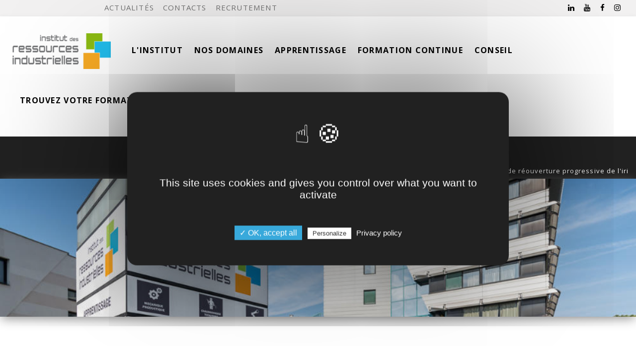

--- FILE ---
content_type: text/html; charset=UTF-8
request_url: https://www.iri-lyon.com/actualites/2020-05-12/plan-reprise
body_size: 5522
content:
<!DOCTYPE html>
<html lang="fr">
    <head >
        <meta charset="UTF-8" />
        <title>Plan de réouverture progressive de l'iri - Iri Lyon</title>
        
        
        

        <link rel="alternate" hreflang="fr-fr" href="https://www.iri-lyon.com/">
        <link rel="alternate" hreflang="x-default" href="https://www.iri-lyon.com/" />

        <link rel="icon" type="image/x-icon" href="/favicon.ico" />
        <meta name="viewport" content="width=device-width, initial-scale=1, shrink-to-fit=no, user-scalable=0">
        <meta name="google-site-verification" content="qQg7RkQ5kBgLRlo81ABzJxWjTlzPDNzDHhK5Kz5bImU" />

        <link href="https://fonts.googleapis.com/css?family=Hind:400,600,700" rel="stylesheet">
        <link href="https://fonts.googleapis.com/css?family=Open+Sans:400,700" rel="stylesheet">
        <link href="https://maxcdn.bootstrapcdn.com/font-awesome/4.7.0/css/font-awesome.min.css" rel="stylesheet">

        <link href="/static/css/app-bf6ef84261.min.css" media="screen" rel="stylesheet" type="text/css">

        
        <!--[if lt IE 9]>
        <script src="https://oss.maxcdn.com/html5shiv/3.7.2/html5shiv.min.js"></script>
        <script src="https://oss.maxcdn.com/respond/1.4.2/respond.min.js"></script>
        <![endif]-->
    </head>
    <body class="page-content app-noauth" ng-app="app" ng-strict-di><!-- Google Tag Manager (noscript) -->
            <noscript>
                <iframe src="https://www.googletagmanager.com/ns.html?id=GTM-MDLX4Q"
                              height="0" width="0" style="display:none;visibility:hidden"></iframe>
            </noscript>
            <!-- End Google Tag Manager (noscript) -->    <div class="topnav">
    <div class="container-fluid">
        <div class="row">
            <div class="col-sm-12">
                <ul class="topnav__nav">
                    <li><a href="/actualites">Actualités</a></li>
                    <li><a href="/contact">Contacts</a></li>
                    <li><a href="/recrutement">Recrutement</a></li>
                </ul>
                <ul class="topnav__rightnav">
                        <li><a href="http://www.linkedin.com/company/institut-des-ressources-industrielles" target="_blank"><i
                    class="fa fa-linkedin"></i></a></li>
    <li><a href="https://www.youtube.com/channel/UCNATbuJlM9w3fiE0vJvv-BQ" target="_blank"><i
                    class="fa fa-youtube"></i></a></li>
    <li><a href="https://www.facebook.com/cfai.iri.lyon/" target="_blank"><i
                    class="fa fa-facebook"></i></a></li>
    <li><a href="https://www.instagram.com/iri_cfailyon/" target="_blank"><i
                    class="fa fa-instagram"></i></a></li>

                </ul>
            </div>
        </div>
    </div>
</div>
    <header class="header">
    <div class="container-fluid">
        <button type="button" class="navbar-toggle collapsed" data-toggle="collapse" data-target="#header_navbar" aria-expanded="false" aria-controls="navbar">
            <span class="sr-only">Toggle navigation</span>
            <span class="icon-bar"></span>
            <span class="icon-bar"></span>
            <span class="icon-bar"></span>
        </button>
        <div class="header__logo">
            <a href="/"><img src="/static/images/iri-logo.png" alt="UIMM"></a>
        </div>
        <nav id="header_navbar" class="header__nav collapse navbar-collapse">
                                    <ul class="header__nav-list">
                        
                            <li class="header__nav-list-link first">                    <a href="/institut-des-ressources-industrielles">            L&#039;institut
    </a>
                            <div class="header__nav-children">
            <div class="header__nav-children-container container">
                        <ul class="header__nav-list">
                        
                            <li class="first">                    <span >            Présentation du centre
    </span>
                                    <ul class="header__nav-list">
                        
                <li class="first">                    <a href="/institut-des-ressources-industrielles/presentation-du-centre/nos-structures">            Nos structures
    </a>
                            
    
    </li>


                
                <li class="last">                    <a href="/institut-des-ressources-industrielles/presentation-du-centre/nos-missions">            Nos missions
    </a>
                            
    
    </li>



    </ul>

    
    </li>


                
                            <li class="last">                    <span >            Notre engagement qualité
    </span>
                                    <ul class="header__nav-list">
                        
                <li class="first">                    <a href="/institut-des-ressources-industrielles/notre-engagement-qualite/notre-demarche-qualite">            Démarche Qualité
    </a>
                            
    
    </li>


                
                <li class="">                    <a href="/institut-des-ressources-industrielles/notre-engagement-qualite/demarche-handicap-a-l-iri">            Démarche Handicap
    </a>
                            
    
    </li>


                
                <li>                    <a href="/institut-des-ressources-industrielles/notre-engagement-qualite/indicateurs-de-performance-cfai-lyon">            Indicateurs de performance CFAI LYON
    </a>
                            
    
    </li>


                
                <li class="last">                    <a href="/institut-des-ressources-industrielles/notre-engagement-qualite/indicateurs-de-performance-afpi-lyon">            Indicateurs de performance AFPI LYON
    </a>
                            
    
    </li>



    </ul>

    
    </li>



    </ul>

            </div>
        </div>
    
    </li>


                
                <li class="header__nav-list-link">                    <a href="/nos-domaines-d-activites">            Nos domaines
    </a>
                            <div class="header__nav-children">
            <div class="header__nav-children-container container">
                
            </div>
        </div>
    
    </li>


                
                            <li class="header__nav-list-link">                    <a href="/alternance">            Apprentissage
    </a>
                            <div class="header__nav-children">
            <div class="header__nav-children-container container">
                        <ul class="header__nav-list">
                        
                            <li class="first">                    <span >            Se former
    </span>
                                    <ul class="header__nav-list">
                        
                <li class="first">                    <a href="/alternance/diplomes-certifications">            Nos formations en alternance
    </a>
                            
    
    </li>


                
                <li>                    <a href="/alternance/les-contrats">            Les contrats
    </a>
                            
    
    </li>


                
                <li class="last">                    <a href="/alternance/faq">            Questions fréquentes
    </a>
                            
    
    </li>



    </ul>

    
    </li>


                
                            <li class="last">                    <span >            Etre accompagné
    </span>
                                    <ul class="header__nav-list">
                        
                <li class="first">                    <a href="/alternance/nous-rencontrer">            Nous rencontrer
    </a>
                            
    
    </li>


                
                <li>                    <a href="/alternance/recherche-d-une-entreprise">            Trouver ton entreprise
    </a>
                            
    
    </li>


                
                <li class="last">                    <a href="/alternance/se-loger">            Se loger
    </a>
                            
    
    </li>



    </ul>

    
    </li>



    </ul>

            </div>
        </div>
    
    </li>


                
                            <li class="header__nav-list-link">                    <a href="/formation-continue">            Formation continue
    </a>
                            <div class="header__nav-children">
            <div class="header__nav-children-container container">
                        <ul class="header__nav-list">
                        
                            <li class="first">                    <span >            Se former
    </span>
                                    <ul class="header__nav-list">
                        
                <li class="first">                    <a href="/formation-continue/nos-modalites">            Nos modalités
    </a>
                            
    
    </li>


                
                <li>                    <a href="/formation-continue/formations-reglementaires">            Nos formations règlementaires
    </a>
                            
    
    </li>


                
                <li class="last">                    <a href="/formation-continue/catalogue-des-offres">            Catalogue des offres
    </a>
                            
    
    </li>



    </ul>

    
    </li>


                
                            <li class="last">                    <span >            Etre accompagné
    </span>
                                    <ul class="header__nav-list">
                        
                <li class="first">                    <a href="/formation-continue/notre-demarche">            Notre démarche
    </a>
                            
    
    </li>


                
                <li>                    <a href="/formation-continue/financer-votre-formation">            Financer votre formation
    </a>
                            
    
    </li>


                
                <li class="last">                    <a href="/formation-continue/recruter-par-la-formation">            Recruter par la formation
    </a>
                            
    
    </li>



    </ul>

    
    </li>



    </ul>

            </div>
        </div>
    
    </li>


                
                            <li class="header__nav-list-link">                    <a href="/conseil">            Conseil
    </a>
                            <div class="header__nav-children">
            <div class="header__nav-children-container container">
                        <ul class="header__nav-list">
                        
                            <li class="first">                    <span >            Carrière &amp; évolution professionnelle
    </span>
                                    <ul class="header__nav-list">
                        
                <li class="first">                    <a href="/conseil/carriere/bilan-de-competences">            Bilan de compétences
    </a>
                            
    
    </li>


                
                <li>                    <a href="/conseil/carriere/mieux-se-connaitre">            Mieux se connaître
    </a>
                            
    
    </li>


                
                <li class="last">                    <a href="/conseil/carriere/parlez-moi-d-industrie">            Parlez-moi d&#039;industrie
    </a>
                            
    
    </li>



    </ul>

    
    </li>


                
                            <li class="last">                    <span >            Mobilité &amp; transition
    </span>
                                    <ul class="header__nav-list">
                        
                <li class="first">                    <a href="/conseil/mobilite-transition/outplacement-collectif-flexi">            Outplacement collectif (FLEXI)
    </a>
                            
    
    </li>


                
                <li class="last">                    <a href="/conseil/mobilite-transition/outplacement-collectif">            Outplacement collectif
    </a>
                            
    
    </li>



    </ul>

    
    </li>



    </ul>

            </div>
        </div>
    
    </li>


                
                <li class="header__nav-list-link">                    <a href="/nos-solutions">            Trouvez votre formation
    </a>
                            <div class="header__nav-children">
            <div class="header__nav-children-container container">
                
            </div>
        </div>
    
    </li>


                
                <li class="header__nav-list--right header__nav-list--account last">                    <a href="https://www.iri-lyon.com/connexion" class="button button--big button--user button--blue" title="Candidature Alternance">    </a>
                            <div class="header__nav-children">
            <div class="header__nav-children-container container">
                
            </div>
        </div>
    
    </li>



    </ul>

    
                                                                                                                                                        <a class="button button--big header__nav-blogout visible-xs" href="/logout">Déconnexion</a>
        </nav>
    </div>
</header>
        <section class="section-hero section-hero--cover">
    <div class="section-hero__banner"></div>
    <div class="section-hero__container">
        <div class="section-hero__wrapper">
            <div class="container-fluid">
                <div class="section-hero__breadcrumb">
                    <a href="/">accueil</a> - <a href="/actualites">actualités</a> - <span>Plan de réouverture progressive de l&#039;iri</span>
                </div>
            </div>
            <div class="section-hero__picture">
                                    <img src="https://www.iri-lyon.com/mediaCache/f/b/5/5/44f8ddc5b2512753697c757d14a729e8fd6a4c98.jpeg" alt="Bandeau actus">
                            </div>
        </div>
    </div>
</section>
            <div class="iri-breadcrumb container-fluid">
        </div>    
    <div class="container page-content__content  ">
        
                <h1 class="">Plan de réouverture progressive de l&#039;iri</h1>
        <div class="page-content__content__wrapper">
            <p>Suite aux dernières annonces gouvernementales, la réouverture progressive de notre centre de formation est à présent possible.</p><p>Bien entendu, cette reprise ne peut avoir lieu sans la mise en place de mesures sanitaires et le respect de règles de sécurité pour chacun. Nos équipes préparent depuis plusieurs semaines l’aménagement de nos locaux dans des conditions d’accueil adaptées à cette nouvelle situation de déconfinement. Nous pouvons aujourd’hui affirmer que l’ensemble des recommandations et moyens sanitaires ont été mis en œuvre pour assurer la protection des collaborateurs, formateurs et apprenants présents dans le centre.</p>

<p>Dans ce contexte inédit, nous sommes donc très heureux et impatients de retrouver nos apprentis et atteindre ensemble nos objectifs de fin d’année !</p><p><span style="font-weight: 700;">Du côté de la formation continue, l’accueil des stagiaires a repris depuis le lundi 11 mai&nbsp;</span><span style="font-weight: 700;">et toutes nos programmations ainsi que l'étendue de nos prestations sont à nouveau accessibles.&nbsp;</span>N’hésitez pas à nous contacter pour en savoir plus sur les protocoles d’accueil mis en place et les possibilités d’aménagement de vos formations en présentiel ou à distance.<br></p>
<p><b>Le retour des apprentis au centre sera possible à partir du 25 mai, de manière partielle dans un premier temps</b>. L’ensemble des modalités de reprise des apprentis du CFAI sera communiquée directement par email : planning, informations utiles et nouvelles consignes de sécurité sanitaire à l’intérieur du centre.</p><p></p>

<p>Prenez soin de vous, restez vigilants et peut-être à bientôt dans nos locaux !&nbsp;</p><p><br></p><p style="text-align: center; "><img src="/media/default/0001/03/d1eb20fe81f2cffcd681e722076c80df67b4d56c.jpeg"><br></p><p><br></p>
        </div>
    </div>

    <footer class="footer">
    <div class="footer__top">
        <div class="container">

            <div class="newsletter" id="newsletter">
    <h2 class="newsletter__title">Actualités de l'institut des ressources industrielles</h2>
    <h3 class="newsletter__subtitle">s'abonner à notre newsletter</h3>
    <form action="#newsletter" method="post" class="newsletter__form">
                    <div class="row">
                <div class="col-md-8">
                    <div class="newsletter__input input-group">
                        <input type="email" id="newsletter_email" name="newsletter[email]" required="required" class="form-control input-lg" placeholder="Votre adresse email" />
                        <span class="input-group-btn">
                        <button class="button" type="submit">S'inscrire</button>
                    </span>
                    </div>
                    
                </div>

                                <div class="col-md-4">
                    <div class="g-recaptcha" data-theme="light" data-size="normal" data-type="image" data-sitekey="6LcK4TgUAAAAAJdNWYD5U3g7MZsID_K6OZEKOHdK" data-callback="" data-expired-callback="" data-bind="" data-badge=""></div><noscript><div style="width: 302px; height: 352px;"><div style="width: 302px; height: 352px; position: relative;"><div style="width: 302px; height: 352px; position: absolute;"><iframe src="https://www.google.com/recaptcha/api/fallback?k=6LcK4TgUAAAAAJdNWYD5U3g7MZsID_K6OZEKOHdK"
                                    frameborder="0" scrolling="no"
                                    style="width: 302px; height:352px; border-style: none;"
                            ></iframe></div><div style="width: 250px; height: 80px; position: absolute; border-style: none; bottom: 21px; left: 25px; margin: 0; padding: 0; right: 25px;"><textarea id="g-recaptcha-response" name="g-recaptcha-response"
                                      class="g-recaptcha-response"
                                      style="width: 250px; height: 80px; border: 1px solid #c1c1c1; margin: 0; padding: 0; resize: none;"
                            ></textarea></div></div></div></noscript>
                    
                </div>
            </div>
            <input type="hidden" id="newsletter__token" name="newsletter[_token]" value="ZZFiN9G8hSCWHVuk6kD9CHXhz7-y4C9itbpyxsB3Dbg" />
            </form>
</div>

            <div class="row footer__row">
                <div class="col-md-6 col-sm-12 col-xs-12">
                    <div class="footer-contact">
                        <div class="row">
                            <div class="col-sm-8 col-xs-12">
                                <div class="footer-contact__title">
                                    <span>&Eacute;tudiant / Entreprise / Salarié</span>
                                    <span>Contactez nous</span>
                                </div>
                                <a href="/contact" class="footer-contact__link"><i class="fa fa-fw fa-calendar-o"></i> Prendre un rendez-vous</a>
                                <a href="/contact" class="footer-contact__link footer-contact__link--phone">
                                    <img src="/static/images/ico-phone.jpg" alt="phone">
                                    Nous appeler
                                </a>
                            </div>
                                                                                                                                                                                                                                                                                                                                                                                                </div>
                        <div class="footer-contact__marker">
                            <a href="/contact"><i class="fa fa-fw fa-map-marker" aria-hidden="true"></i> Nous trouver</a>
                        </div>
                    </div>
                </div>
                <div class="col-md-6 col-sm-12 col-xs-12">
                    <div class="footer-apps">
                        <h3 class="footer-apps__title">Découvrez notre application</h3>
                        <div class="footer-apps__content">
                            <div class="footer-apps__picture">
                                <img src="/static/images/app-phone.png">
                            </div>
                            <div class="footer-apps__text">
                                <div>
                                    <img src="/static/images/app-store-logo.png">
                                </div>
                                <div>
                                    <b>GO TO INDUSTRY</b><br>
                                    <b>Institut des ressources industrielles</b>
                                    <p>
                                        Des formations en alternance pour des métiers passionnants !
                                    </p>
                                </div>
                            </div>
                            <div class="footer-app__stores">
                                <a href="https://itunes.apple.com/app/go-to-industry/id1174424254?l=en&mt=8" target="_blank"><img src="/static/images/apple-store.png"></a>
                                <a href="https://play.google.com/store/apps/details?id=com.irilyon.gotoindustry" target="_blank"><img src="/static/images/google-play.png"></a>
                            </div>
                        </div>
                    </div>
                </div>
            </div>
        </div>
    </div>
    <div class="footer__bottom container-fluid">
    <div class="row">
        <div class="col-sm-7 col-xs-12 footer__bottom__col1">
            <div class="footer__bottom__info" itemscope itemtype="http://schema.org/Corporation">
                                <div class="footer__bottom__info-content">
                    <span itemprop="name">Institut des ressources industrielles</span>
                    <ul>
                        <li class="footer__bottom__info-content-address">
                            <b>Adresse :</b>
                            <p itemprop="address">
                                10 Boulevard Edmond Michelet - BP 8051<br>
                                69351 Lyon CEDEX 08, France
                            </p>
                        </li>
                        <li class="footer__bottom__info-content-phone">
                            <b>Téléphone :</b>
                            <p itemprop="telephone">
                                <a href="tel:04 78 77 05 00">04 78 77 05 00</a>
                            </p>
                        </li>
                        <li class="footer__bottom__info-content-fax">
                            <b>Fax :</b>
                            <p itemprop="fax">
                                <a href="tel:04 78 77 05 25">04 78 77 05 25</a>
                            </p>
                        </li>
                    </ul>
                </div>
            </div>
            <div class="footer__bottom__logos">
                                <div>
                    <img src="https://www.iri-lyon.com/mediaCache/3/0/7/1/8ab32dc8a17c90e92f5c8264fa1d7f245313cd1e.png">
                </div>
                                <div>
                    <img src="https://www.iri-lyon.com/mediaCache/a/2/e/e/2415eaa3167ad8e04c47f08d2744d3bd2044ad3c.png">
                </div>
                            </div>
        </div>
        <div class="col-sm-5 col-xs-12 footer__bottom__col2">
            <ul class="footer__bottom__social-links">
                                    <li><a href="http://www.linkedin.com/company/institut-des-ressources-industrielles" target="_blank"><i
                                    class="fa fa-linkedin"></i></a></li>
                                    <li><a href="https://www.youtube.com/channel/UCNATbuJlM9w3fiE0vJvv-BQ" target="_blank"><i
                                    class="fa fa-youtube"></i></a></li>
                                    <li><a href="https://www.facebook.com/cfai.iri.lyon/" target="_blank"><i
                                    class="fa fa-facebook"></i></a></li>
                                    <li><a href="https://www.instagram.com/iri_cfailyon/" target="_blank"><i
                                    class="fa fa-instagram"></i></a></li>
                            </ul>
            <div class="footer__bottom__links">
                                <a href="https://www.iri-lyon.com/recrutement">Recrutement</a>
                    -
                    <a href="/mentions-legales">Mentions légales</a>
                    -
                    <a href="/conditions-generales-de-ventes">CGV</a>
            
            </div>
        </div>
    </div>
</div>

</footer>

        <script src="/static/js/vendors-cc78c70bc8.min.js"></script>
        <script src="/static/js/app-023c2f0bd6.min.js"></script>
                        <script type='application/javascript'>
            (function() {
                tarteaucitron.init({
                    "hashtag": "#cookieConsent",
                    "cookieName": "cookieConsent",
                    // "orientation": "bottom",
                    "showAlertSmall": true,
                    "handleBrowserDNTRequest": false,
                    "acceptOnScroll": false,
                    "highPrivacy": true,
                    "AcceptAllCta": true,
                    "removeCredit": true,
                    "privacyUrl": "/mentions-legales",
                    "tarteaucitronForceLanguage": "fr",
                    "useExternalCss": true,
                });
                // <!-- Google Tag Manager -->
                tarteaucitron.user.googletagmanagerId = 'GTM-MDLX4Q';
                (tarteaucitron.job = tarteaucitron.job || []).push('googletagmanagercustom');
                // <!-- End Google Tag Manager -->
                (tarteaucitron.job = tarteaucitron.job || []).push('recaptcha');
                (tarteaucitron.job = tarteaucitron.job || []).push('facebooklikeboxcustom');
                (tarteaucitron.job = tarteaucitron.job || []).push('youtube');
            })();
        </script>
            </body>
</html>


--- FILE ---
content_type: application/javascript
request_url: https://www.iri-lyon.com/static/js/vendors-cc78c70bc8.min.js
body_size: 224087
content:
if(function(){function t(t,e,n){switch(n.length){case 0:return t.call(e);case 1:return t.call(e,n[0]);case 2:return t.call(e,n[0],n[1]);case 3:return t.call(e,n[0],n[1],n[2])}return t.apply(e,n)}function e(t,e,n,r){for(var i=-1,o=null==t?0:t.length;++i<o;){var a=t[i];e(r,a,n(a),t)}return r}function n(t,e){for(var n=-1,r=null==t?0:t.length;++n<r&&!1!==e(t[n],n,t););return t}function r(t,e){for(var n=null==t?0:t.length;n--&&!1!==e(t[n],n,t););return t}function i(t,e){for(var n=-1,r=null==t?0:t.length;++n<r;)if(!e(t[n],n,t))return!1;return!0}function o(t,e){for(var n=-1,r=null==t?0:t.length,i=0,o=[];++n<r;){var a=t[n];e(a,n,t)&&(o[i++]=a)}return o}function a(t,e){return!!(null==t?0:t.length)&&v(t,e,0)>-1}function s(t,e,n){for(var r=-1,i=null==t?0:t.length;++r<i;)if(n(e,t[r]))return!0;return!1}function u(t,e){for(var n=-1,r=null==t?0:t.length,i=Array(r);++n<r;)i[n]=e(t[n],n,t);return i}function l(t,e){for(var n=-1,r=e.length,i=t.length;++n<r;)t[i+n]=e[n];return t}function c(t,e,n,r){var i=-1,o=null==t?0:t.length;for(r&&o&&(n=t[++i]);++i<o;)n=e(n,t[i],i,t);return n}function d(t,e,n,r){var i=null==t?0:t.length;for(r&&i&&(n=t[--i]);i--;)n=e(n,t[i],i,t);return n}function f(t,e){for(var n=-1,r=null==t?0:t.length;++n<r;)if(e(t[n],n,t))return!0;return!1}function p(t){return t.split("")}function h(t){return t.match(Oe)||[]}function m(t,e,n){var r;return n(t,function(t,n,i){if(e(t,n,i))return r=n,!1}),r}function g(t,e,n,r){for(var i=t.length,o=n+(r?1:-1);r?o--:++o<i;)if(e(t[o],o,t))return o;return-1}function v(t,e,n){return e===e?z(t,e,n):g(t,b,n)}function y(t,e,n,r){for(var i=n-1,o=t.length;++i<o;)if(r(t[i],e))return i;return-1}function b(t){return t!==t}function $(t,e){var n=null==t?0:t.length;return n?_(t,e)/n:Et}function w(t){return function(e){return null==e?K:e[t]}}function x(t){return function(e){return null==t?K:t[e]}}function k(t,e,n,r,i){return i(t,function(t,i,o){n=r?(r=!1,t):e(n,t,i,o)}),n}function C(t,e){var n=t.length;for(t.sort(e);n--;)t[n]=t[n].value;return t}function _(t,e){for(var n,r=-1,i=t.length;++r<i;){var o=e(t[r]);o!==K&&(n=n===K?o:n+o)}return n}function T(t,e){for(var n=-1,r=Array(t);++n<t;)r[n]=e(n);return r}function D(t,e){return u(e,function(e){return[e,t[e]]})}function E(t){return function(e){return t(e)}}function S(t,e){return u(e,function(e){return t[e]})}function M(t,e){return t.has(e)}function A(t,e){for(var n=-1,r=t.length;++n<r&&v(e,t[n],0)>-1;);return n}function O(t,e){for(var n=t.length;n--&&v(e,t[n],0)>-1;);return n}function I(t,e){for(var n=t.length,r=0;n--;)t[n]===e&&++r;return r}function N(t){return"\\"+$n[t]}function P(t,e){return null==t?K:t[e]}function L(t){return dn.test(t)}function j(t){return fn.test(t)}function F(t){for(var e,n=[];!(e=t.next()).done;)n.push(e.value);return n}function R(t){var e=-1,n=Array(t.size);return t.forEach(function(t,r){n[++e]=[r,t]}),n}function U(t,e){return function(n){return t(e(n))}}function H(t,e){for(var n=-1,r=t.length,i=0,o=[];++n<r;){var a=t[n];a!==e&&a!==rt||(t[n]=rt,o[i++]=n)}return o}function V(t){var e=-1,n=Array(t.size);return t.forEach(function(t){n[++e]=t}),n}function q(t){var e=-1,n=Array(t.size);return t.forEach(function(t){n[++e]=[t,t]}),n}function z(t,e,n){for(var r=n-1,i=t.length;++r<i;)if(t[r]===e)return r;return-1}function B(t,e,n){for(var r=n+1;r--;)if(t[r]===e)return r;return r}function W(t){return L(t)?G(t):jn(t)}function Y(t){return L(t)?Z(t):p(t)}function G(t){for(var e=ln.lastIndex=0;ln.test(t);)++e;return e}function Z(t){return t.match(ln)||[]}function J(t){return t.match(cn)||[]}var K,Q=200,X="Unsupported core-js use. Try https://npms.io/search?q=ponyfill.",tt="Expected a function",et="__lodash_hash_undefined__",nt=500,rt="__lodash_placeholder__",it=1,ot=2,at=4,st=1,ut=2,lt=1,ct=2,dt=4,ft=8,pt=16,ht=32,mt=64,gt=128,vt=256,yt=512,bt=30,$t="...",wt=800,xt=16,kt=1,Ct=2,_t=1/0,Tt=9007199254740991,Dt=1.7976931348623157e308,Et=NaN,St=4294967295,Mt=St-1,At=St>>>1,Ot=[["ary",gt],["bind",lt],["bindKey",ct],["curry",ft],["curryRight",pt],["flip",yt],["partial",ht],["partialRight",mt],["rearg",vt]],It="[object Arguments]",Nt="[object Array]",Pt="[object AsyncFunction]",Lt="[object Boolean]",jt="[object Date]",Ft="[object DOMException]",Rt="[object Error]",Ut="[object Function]",Ht="[object GeneratorFunction]",Vt="[object Map]",qt="[object Number]",zt="[object Null]",Bt="[object Object]",Wt="[object Proxy]",Yt="[object RegExp]",Gt="[object Set]",Zt="[object String]",Jt="[object Symbol]",Kt="[object Undefined]",Qt="[object WeakMap]",Xt="[object WeakSet]",te="[object ArrayBuffer]",ee="[object DataView]",ne="[object Float32Array]",re="[object Float64Array]",ie="[object Int8Array]",oe="[object Int16Array]",ae="[object Int32Array]",se="[object Uint8Array]",ue="[object Uint8ClampedArray]",le="[object Uint16Array]",ce="[object Uint32Array]",de=/\b__p \+= '';/g,fe=/\b(__p \+=) '' \+/g,pe=/(__e\(.*?\)|\b__t\)) \+\n'';/g,he=/&(?:amp|lt|gt|quot|#39);/g,me=/[&<>"']/g,ge=RegExp(he.source),ve=RegExp(me.source),ye=/<%-([\s\S]+?)%>/g,be=/<%([\s\S]+?)%>/g,$e=/<%=([\s\S]+?)%>/g,we=/\.|\[(?:[^[\]]*|(["'])(?:(?!\1)[^\\]|\\.)*?\1)\]/,xe=/^\w*$/,ke=/[^.[\]]+|\[(?:(-?\d+(?:\.\d+)?)|(["'])((?:(?!\2)[^\\]|\\.)*?)\2)\]|(?=(?:\.|\[\])(?:\.|\[\]|$))/g,Ce=/[\\^$.*+?()[\]{}|]/g,_e=RegExp(Ce.source),Te=/^\s+|\s+$/g,De=/^\s+/,Ee=/\s+$/,Se=/\{(?:\n\/\* \[wrapped with .+\] \*\/)?\n?/,Me=/\{\n\/\* \[wrapped with (.+)\] \*/,Ae=/,? & /,Oe=/[^\x00-\x2f\x3a-\x40\x5b-\x60\x7b-\x7f]+/g,Ie=/\\(\\)?/g,Ne=/\$\{([^\\}]*(?:\\.[^\\}]*)*)\}/g,Pe=/\w*$/,Le=/^[-+]0x[0-9a-f]+$/i,je=/^0b[01]+$/i,Fe=/^\[object .+?Constructor\]$/,Re=/^0o[0-7]+$/i,Ue=/^(?:0|[1-9]\d*)$/,He=/[\xc0-\xd6\xd8-\xf6\xf8-\xff\u0100-\u017f]/g,Ve=/($^)/,qe=/['\n\r\u2028\u2029\\]/g,ze="\\u0300-\\u036f\\ufe20-\\ufe2f\\u20d0-\\u20ff",Be="\\xac\\xb1\\xd7\\xf7\\x00-\\x2f\\x3a-\\x40\\x5b-\\x60\\x7b-\\xbf\\u2000-\\u206f \\t\\x0b\\f\\xa0\\ufeff\\n\\r\\u2028\\u2029\\u1680\\u180e\\u2000\\u2001\\u2002\\u2003\\u2004\\u2005\\u2006\\u2007\\u2008\\u2009\\u200a\\u202f\\u205f\\u3000",We="["+Be+"]",Ye="["+ze+"]",Ge="[a-z\\xdf-\\xf6\\xf8-\\xff]",Ze="[^\\ud800-\\udfff"+Be+"\\d+\\u2700-\\u27bfa-z\\xdf-\\xf6\\xf8-\\xffA-Z\\xc0-\\xd6\\xd8-\\xde]",Je="\\ud83c[\\udffb-\\udfff]",Ke="(?:\\ud83c[\\udde6-\\uddff]){2}",Qe="[\\ud800-\\udbff][\\udc00-\\udfff]",Xe="[A-Z\\xc0-\\xd6\\xd8-\\xde]",tn="(?:"+Ge+"|"+Ze+")",en="(?:[\\u0300-\\u036f\\ufe20-\\ufe2f\\u20d0-\\u20ff]|\\ud83c[\\udffb-\\udfff])?",nn="(?:\\u200d(?:"+["[^\\ud800-\\udfff]",Ke,Qe].join("|")+")[\\ufe0e\\ufe0f]?"+en+")*",rn="[\\ufe0e\\ufe0f]?"+en+nn,on="(?:"+["[\\u2700-\\u27bf]",Ke,Qe].join("|")+")"+rn,an="(?:"+["[^\\ud800-\\udfff]"+Ye+"?",Ye,Ke,Qe,"[\\ud800-\\udfff]"].join("|")+")",sn=RegExp("['’]","g"),un=RegExp(Ye,"g"),ln=RegExp(Je+"(?="+Je+")|"+an+rn,"g"),cn=RegExp([Xe+"?"+Ge+"+(?:['’](?:d|ll|m|re|s|t|ve))?(?="+[We,Xe,"$"].join("|")+")","(?:[A-Z\\xc0-\\xd6\\xd8-\\xde]|[^\\ud800-\\udfff\\xac\\xb1\\xd7\\xf7\\x00-\\x2f\\x3a-\\x40\\x5b-\\x60\\x7b-\\xbf\\u2000-\\u206f \\t\\x0b\\f\\xa0\\ufeff\\n\\r\\u2028\\u2029\\u1680\\u180e\\u2000\\u2001\\u2002\\u2003\\u2004\\u2005\\u2006\\u2007\\u2008\\u2009\\u200a\\u202f\\u205f\\u3000\\d+\\u2700-\\u27bfa-z\\xdf-\\xf6\\xf8-\\xffA-Z\\xc0-\\xd6\\xd8-\\xde])+(?:['’](?:D|LL|M|RE|S|T|VE))?(?="+[We,Xe+tn,"$"].join("|")+")",Xe+"?"+tn+"+(?:['’](?:d|ll|m|re|s|t|ve))?",Xe+"+(?:['’](?:D|LL|M|RE|S|T|VE))?","\\d*(?:1ST|2ND|3RD|(?![123])\\dTH)(?=\\b|[a-z_])","\\d*(?:1st|2nd|3rd|(?![123])\\dth)(?=\\b|[A-Z_])","\\d+",on].join("|"),"g"),dn=RegExp("[\\u200d\\ud800-\\udfff"+ze+"\\ufe0e\\ufe0f]"),fn=/[a-z][A-Z]|[A-Z]{2}[a-z]|[0-9][a-zA-Z]|[a-zA-Z][0-9]|[^a-zA-Z0-9 ]/,pn=["Array","Buffer","DataView","Date","Error","Float32Array","Float64Array","Function","Int8Array","Int16Array","Int32Array","Map","Math","Object","Promise","RegExp","Set","String","Symbol","TypeError","Uint8Array","Uint8ClampedArray","Uint16Array","Uint32Array","WeakMap","_","clearTimeout","isFinite","parseInt","setTimeout"],hn=-1,mn={};mn[ne]=mn[re]=mn[ie]=mn[oe]=mn[ae]=mn[se]=mn[ue]=mn[le]=mn[ce]=!0,mn[It]=mn[Nt]=mn[te]=mn[Lt]=mn[ee]=mn[jt]=mn[Rt]=mn[Ut]=mn[Vt]=mn[qt]=mn[Bt]=mn[Yt]=mn[Gt]=mn[Zt]=mn[Qt]=!1;var gn={};gn[It]=gn[Nt]=gn[te]=gn[ee]=gn[Lt]=gn[jt]=gn[ne]=gn[re]=gn[ie]=gn[oe]=gn[ae]=gn[Vt]=gn[qt]=gn[Bt]=gn[Yt]=gn[Gt]=gn[Zt]=gn[Jt]=gn[se]=gn[ue]=gn[le]=gn[ce]=!0,gn[Rt]=gn[Ut]=gn[Qt]=!1;var vn={"À":"A","Á":"A","Â":"A","Ã":"A","Ä":"A","Å":"A","à":"a","á":"a","â":"a","ã":"a","ä":"a","å":"a","Ç":"C","ç":"c","Ð":"D","ð":"d","È":"E","É":"E","Ê":"E","Ë":"E","è":"e","é":"e","ê":"e","ë":"e","Ì":"I","Í":"I","Î":"I","Ï":"I","ì":"i","í":"i","î":"i","ï":"i","Ñ":"N","ñ":"n","Ò":"O","Ó":"O","Ô":"O","Õ":"O","Ö":"O","Ø":"O","ò":"o","ó":"o","ô":"o","õ":"o","ö":"o","ø":"o","Ù":"U","Ú":"U","Û":"U","Ü":"U","ù":"u","ú":"u","û":"u","ü":"u","Ý":"Y","ý":"y","ÿ":"y","Æ":"Ae","æ":"ae","Þ":"Th","þ":"th","ß":"ss","Ā":"A","Ă":"A","Ą":"A","ā":"a","ă":"a","ą":"a","Ć":"C","Ĉ":"C","Ċ":"C","Č":"C","ć":"c","ĉ":"c","ċ":"c","č":"c","Ď":"D","Đ":"D","ď":"d","đ":"d","Ē":"E","Ĕ":"E","Ė":"E","Ę":"E","Ě":"E","ē":"e","ĕ":"e","ė":"e","ę":"e","ě":"e","Ĝ":"G","Ğ":"G","Ġ":"G","Ģ":"G","ĝ":"g","ğ":"g","ġ":"g","ģ":"g","Ĥ":"H","Ħ":"H","ĥ":"h","ħ":"h","Ĩ":"I","Ī":"I","Ĭ":"I","Į":"I","İ":"I","ĩ":"i","ī":"i","ĭ":"i","į":"i","ı":"i","Ĵ":"J","ĵ":"j","Ķ":"K","ķ":"k","ĸ":"k","Ĺ":"L","Ļ":"L","Ľ":"L","Ŀ":"L","Ł":"L","ĺ":"l","ļ":"l","ľ":"l","ŀ":"l","ł":"l","Ń":"N","Ņ":"N","Ň":"N","Ŋ":"N","ń":"n","ņ":"n","ň":"n","ŋ":"n","Ō":"O","Ŏ":"O","Ő":"O","ō":"o","ŏ":"o","ő":"o","Ŕ":"R","Ŗ":"R","Ř":"R","ŕ":"r","ŗ":"r","ř":"r","Ś":"S","Ŝ":"S","Ş":"S","Š":"S","ś":"s","ŝ":"s","ş":"s","š":"s","Ţ":"T","Ť":"T","Ŧ":"T","ţ":"t","ť":"t","ŧ":"t","Ũ":"U","Ū":"U","Ŭ":"U","Ů":"U","Ű":"U","Ų":"U","ũ":"u","ū":"u","ŭ":"u","ů":"u","ű":"u","ų":"u","Ŵ":"W","ŵ":"w","Ŷ":"Y","ŷ":"y","Ÿ":"Y","Ź":"Z","Ż":"Z","Ž":"Z","ź":"z","ż":"z","ž":"z","Ĳ":"IJ","ĳ":"ij","Œ":"Oe","œ":"oe","ŉ":"'n","ſ":"s"},yn={"&":"&amp;","<":"&lt;",">":"&gt;",'"':"&quot;","'":"&#39;"},bn={"&amp;":"&","&lt;":"<","&gt;":">","&quot;":'"',"&#39;":"'"},$n={"\\":"\\","'":"'","\n":"n","\r":"r","\u2028":"u2028","\u2029":"u2029"},wn=parseFloat,xn=parseInt,kn="object"==typeof global&&global&&global.Object===Object&&global,Cn="object"==typeof self&&self&&self.Object===Object&&self,_n=kn||Cn||Function("return this")(),Tn="object"==typeof exports&&exports&&!exports.nodeType&&exports,Dn=Tn&&"object"==typeof module&&module&&!module.nodeType&&module,En=Dn&&Dn.exports===Tn,Sn=En&&kn.process,Mn=function(){try{var t=Dn&&Dn.require&&Dn.require("util").types;return t||Sn&&Sn.binding&&Sn.binding("util")}catch(t){}}(),An=Mn&&Mn.isArrayBuffer,On=Mn&&Mn.isDate,In=Mn&&Mn.isMap,Nn=Mn&&Mn.isRegExp,Pn=Mn&&Mn.isSet,Ln=Mn&&Mn.isTypedArray,jn=w("length"),Fn=x(vn),Rn=x(yn),Un=x(bn),Hn=function p(x){function z(t){if(eu(t)&&!pf(t)&&!(t instanceof Oe)){if(t instanceof Z)return t;if(fc.call(t,"__wrapped__"))return Qo(t)}return new Z(t)}function G(){}function Z(t,e){this.__wrapped__=t,this.__actions__=[],this.__chain__=!!e,this.__index__=0,this.__values__=K}function Oe(t){this.__wrapped__=t,this.__actions__=[],this.__dir__=1,this.__filtered__=!1,this.__iteratees__=[],this.__takeCount__=St,this.__views__=[]}function ze(){var t=new Oe(this.__wrapped__);return t.__actions__=Oi(this.__actions__),t.__dir__=this.__dir__,t.__filtered__=this.__filtered__,t.__iteratees__=Oi(this.__iteratees__),t.__takeCount__=this.__takeCount__,t.__views__=Oi(this.__views__),t}function Be(){if(this.__filtered__){var t=new Oe(this);t.__dir__=-1,t.__filtered__=!0}else t=this.clone(),t.__dir__*=-1;return t}function We(){var t=this.__wrapped__.value(),e=this.__dir__,n=pf(t),r=e<0,i=n?t.length:0,o=xo(0,i,this.__views__),a=o.start,s=o.end,u=s-a,l=r?s:a-1,c=this.__iteratees__,d=c.length,f=0,p=Vc(u,this.__takeCount__);if(!n||!r&&i==u&&p==u)return mi(t,this.__actions__);var h=[];t:for(;u--&&f<p;){l+=e;for(var m=-1,g=t[l];++m<d;){var v=c[m],y=v.iteratee,b=v.type,$=y(g);if(b==Ct)g=$;else if(!$){if(b==kt)continue t;break t}}h[f++]=g}return h}function Ye(t){var e=-1,n=null==t?0:t.length;for(this.clear();++e<n;){var r=t[e];this.set(r[0],r[1])}}function Ge(){this.__data__=Qc?Qc(null):{},this.size=0}function Ze(t){var e=this.has(t)&&delete this.__data__[t];return this.size-=e?1:0,e}function Je(t){var e=this.__data__;if(Qc){var n=e[t];return n===et?K:n}return fc.call(e,t)?e[t]:K}function Ke(t){var e=this.__data__;return Qc?e[t]!==K:fc.call(e,t)}function Qe(t,e){var n=this.__data__;return this.size+=this.has(t)?0:1,n[t]=Qc&&e===K?et:e,this}function Xe(t){var e=-1,n=null==t?0:t.length;for(this.clear();++e<n;){var r=t[e];this.set(r[0],r[1])}}function tn(){this.__data__=[],this.size=0}function en(t){var e=this.__data__,n=Yn(e,t);return!(n<0)&&(n==e.length-1?e.pop():Tc.call(e,n,1),--this.size,!0)}function nn(t){var e=this.__data__,n=Yn(e,t);return n<0?K:e[n][1]}function rn(t){return Yn(this.__data__,t)>-1}function on(t,e){var n=this.__data__,r=Yn(n,t);return r<0?(++this.size,n.push([t,e])):n[r][1]=e,this}function an(t){var e=-1,n=null==t?0:t.length;for(this.clear();++e<n;){var r=t[e];this.set(r[0],r[1])}}function ln(){this.size=0,this.__data__={hash:new Ye,map:new(Gc||Xe),string:new Ye}}function cn(t){var e=yo(this,t).delete(t);return this.size-=e?1:0,e}function dn(t){return yo(this,t).get(t)}function fn(t){return yo(this,t).has(t)}function vn(t,e){var n=yo(this,t),r=n.size;return n.set(t,e),this.size+=n.size==r?0:1,this}function yn(t){var e=-1,n=null==t?0:t.length;for(this.__data__=new an;++e<n;)this.add(t[e])}function bn(t){return this.__data__.set(t,et),this}function $n(t){return this.__data__.has(t)}function kn(t){var e=this.__data__=new Xe(t);this.size=e.size}function Cn(){this.__data__=new Xe,this.size=0}function Tn(t){var e=this.__data__,n=e.delete(t);return this.size=e.size,n}function Dn(t){return this.__data__.get(t)}function Sn(t){return this.__data__.has(t)}function Mn(t,e){var n=this.__data__;if(n instanceof Xe){var r=n.__data__;if(!Gc||r.length<Q-1)return r.push([t,e]),this.size=++n.size,this;n=this.__data__=new an(r)}return n.set(t,e),this.size=n.size,this}function jn(t,e){var n=pf(t),r=!n&&ff(t),i=!n&&!r&&mf(t),o=!n&&!r&&!i&&$f(t),a=n||r||i||o,s=a?T(t.length,oc):[],u=s.length;for(var l in t)!e&&!fc.call(t,l)||a&&("length"==l||i&&("offset"==l||"parent"==l)||o&&("buffer"==l||"byteLength"==l||"byteOffset"==l)||Mo(l,u))||s.push(l);return s}function Vn(t){var e=t.length;return e?t[Jr(0,e-1)]:K}function qn(t,e){return Go(Oi(t),Xn(e,0,t.length))}function zn(t){return Go(Oi(t))}function Bn(t,e,n){(n===K||Hs(t[e],n))&&(n!==K||e in t)||Kn(t,e,n)}function Wn(t,e,n){var r=t[e];fc.call(t,e)&&Hs(r,n)&&(n!==K||e in t)||Kn(t,e,n)}function Yn(t,e){for(var n=t.length;n--;)if(Hs(t[n][0],e))return n;return-1}function Gn(t,e,n,r){return cd(t,function(t,i,o){e(r,t,n(t),o)}),r}function Zn(t,e){return t&&Ii(e,Lu(e),t)}function Jn(t,e){return t&&Ii(e,ju(e),t)}function Kn(t,e,n){"__proto__"==e&&Mc?Mc(t,e,{configurable:!0,enumerable:!0,value:n,writable:!0}):t[e]=n}function Qn(t,e){for(var n=-1,r=e.length,i=Ql(r),o=null==t;++n<r;)i[n]=o?K:Iu(t,e[n]);return i}function Xn(t,e,n){return t===t&&(n!==K&&(t=t<=n?t:n),e!==K&&(t=t>=e?t:e)),t}function tr(t,e,r,i,o,a){var s,u=e&it,l=e&ot,c=e&at;if(r&&(s=o?r(t,i,o,a):r(t)),s!==K)return s;if(!tu(t))return t;var d=pf(t);if(d){if(s=_o(t),!u)return Oi(t,s)}else{var f=xd(t),p=f==Ut||f==Ht;if(mf(t))return xi(t,u);if(f==Bt||f==It||p&&!o){if(s=l||p?{}:To(t),!u)return l?Pi(t,Jn(s,t)):Ni(t,Zn(s,t))}else{if(!gn[f])return o?t:{};s=Do(t,f,u)}}a||(a=new kn);var h=a.get(t);if(h)return h;if(a.set(t,s),bf(t))return t.forEach(function(n){s.add(tr(n,e,r,n,t,a))}),s;if(vf(t))return t.forEach(function(n,i){s.set(i,tr(n,e,r,i,t,a))}),s;var m=c?l?ho:po:l?ju:Lu,g=d?K:m(t);return n(g||t,function(n,i){g&&(i=n,n=t[i]),Wn(s,i,tr(n,e,r,i,t,a))}),s}function er(t){var e=Lu(t);return function(n){return nr(n,t,e)}}function nr(t,e,n){var r=n.length;if(null==t)return!r;for(t=rc(t);r--;){var i=n[r],o=e[i],a=t[i];if(a===K&&!(i in t)||!o(a))return!1}return!0}function rr(t,e,n){if("function"!=typeof t)throw new ac(tt);return _d(function(){t.apply(K,n)},e)}function ir(t,e,n,r){var i=-1,o=a,l=!0,c=t.length,d=[],f=e.length;if(!c)return d;n&&(e=u(e,E(n))),r?(o=s,l=!1):e.length>=Q&&(o=M,l=!1,e=new yn(e));t:for(;++i<c;){var p=t[i],h=null==n?p:n(p);if(p=r||0!==p?p:0,l&&h===h){for(var m=f;m--;)if(e[m]===h)continue t;d.push(p)}else o(e,h,r)||d.push(p)}return d}function or(t,e){var n=!0;return cd(t,function(t,r,i){return n=!!e(t,r,i)}),n}function ar(t,e,n){for(var r=-1,i=t.length;++r<i;){var o=t[r],a=e(o);if(null!=a&&(s===K?a===a&&!fu(a):n(a,s)))var s=a,u=o}return u}function sr(t,e,n,r){var i=t.length;for(n=yu(n),n<0&&(n=-n>i?0:i+n),r=r===K||r>i?i:yu(r),r<0&&(r+=i),r=n>r?0:bu(r);n<r;)t[n++]=e;return t}function ur(t,e){var n=[];return cd(t,function(t,r,i){e(t,r,i)&&n.push(t)}),n}function lr(t,e,n,r,i){var o=-1,a=t.length;for(n||(n=So),i||(i=[]);++o<a;){var s=t[o];e>0&&n(s)?e>1?lr(s,e-1,n,r,i):l(i,s):r||(i[i.length]=s)}return i}function cr(t,e){return t&&fd(t,e,Lu)}function dr(t,e){return t&&pd(t,e,Lu)}function fr(t,e){return o(e,function(e){return Ks(t[e])})}function pr(t,e){e=$i(e,t);for(var n=0,r=e.length;null!=t&&n<r;)t=t[Zo(e[n++])];return n&&n==r?t:K}function hr(t,e,n){var r=e(t);return pf(t)?r:l(r,n(t))}function mr(t){return null==t?t===K?Kt:zt:Sc&&Sc in rc(t)?wo(t):Ho(t)}function gr(t,e){return t>e}function vr(t,e){return null!=t&&fc.call(t,e)}function yr(t,e){return null!=t&&e in rc(t)}function br(t,e,n){return t>=Vc(e,n)&&t<Hc(e,n)}function $r(t,e,n){for(var r=n?s:a,i=t[0].length,o=t.length,l=o,c=Ql(o),d=1/0,f=[];l--;){var p=t[l];l&&e&&(p=u(p,E(e))),d=Vc(p.length,d),c[l]=!n&&(e||i>=120&&p.length>=120)?new yn(l&&p):K}p=t[0];var h=-1,m=c[0];t:for(;++h<i&&f.length<d;){var g=p[h],v=e?e(g):g;if(g=n||0!==g?g:0,!(m?M(m,v):r(f,v,n))){for(l=o;--l;){var y=c[l];if(!(y?M(y,v):r(t[l],v,n)))continue t}m&&m.push(v),f.push(g)}}return f}function wr(t,e,n,r){return cr(t,function(t,i,o){e(r,n(t),i,o)}),r}function xr(e,n,r){n=$i(n,e),e=qo(e,n);var i=null==e?e:e[Zo(va(n))];return null==i?K:t(i,e,r)}function kr(t){return eu(t)&&mr(t)==It}function Cr(t){return eu(t)&&mr(t)==te}function _r(t){return eu(t)&&mr(t)==jt}function Tr(t,e,n,r,i){return t===e||(null==t||null==e||!eu(t)&&!eu(e)?t!==t&&e!==e:Dr(t,e,n,r,Tr,i))}function Dr(t,e,n,r,i,o){var a=pf(t),s=pf(e),u=a?Nt:xd(t),l=s?Nt:xd(e);u=u==It?Bt:u,l=l==It?Bt:l;var c=u==Bt,d=l==Bt,f=u==l;if(f&&mf(t)){if(!mf(e))return!1;a=!0,c=!1}if(f&&!c)return o||(o=new kn),a||$f(t)?uo(t,e,n,r,i,o):lo(t,e,u,n,r,i,o);if(!(n&st)){var p=c&&fc.call(t,"__wrapped__"),h=d&&fc.call(e,"__wrapped__");if(p||h){var m=p?t.value():t,g=h?e.value():e;return o||(o=new kn),i(m,g,n,r,o)}}return!!f&&(o||(o=new kn),co(t,e,n,r,i,o))}function Er(t){return eu(t)&&xd(t)==Vt}function Sr(t,e,n,r){var i=n.length,o=i,a=!r;if(null==t)return!o;for(t=rc(t);i--;){var s=n[i];if(a&&s[2]?s[1]!==t[s[0]]:!(s[0]in t))return!1}for(;++i<o;){s=n[i];var u=s[0],l=t[u],c=s[1];if(a&&s[2]){if(l===K&&!(u in t))return!1}else{var d=new kn;if(r)var f=r(l,c,u,t,e,d);if(!(f===K?Tr(c,l,st|ut,r,d):f))return!1}}return!0}function Mr(t){return!(!tu(t)||Po(t))&&(Ks(t)?yc:Fe).test(Jo(t))}function Ar(t){return eu(t)&&mr(t)==Yt}function Or(t){return eu(t)&&xd(t)==Gt}function Ir(t){return eu(t)&&Xs(t.length)&&!!mn[mr(t)]}function Nr(t){return"function"==typeof t?t:null==t?Tl:"object"==typeof t?pf(t)?Ur(t[0],t[1]):Rr(t):Nl(t)}function Pr(t){if(!Lo(t))return Uc(t);var e=[];for(var n in rc(t))fc.call(t,n)&&"constructor"!=n&&e.push(n);return e}function Lr(t){if(!tu(t))return Uo(t);var e=Lo(t),n=[];for(var r in t)("constructor"!=r||!e&&fc.call(t,r))&&n.push(r);return n}function jr(t,e){return t<e}function Fr(t,e){var n=-1,r=Vs(t)?Ql(t.length):[];return cd(t,function(t,i,o){r[++n]=e(t,i,o)}),r}function Rr(t){var e=bo(t);return 1==e.length&&e[0][2]?Fo(e[0][0],e[0][1]):function(n){return n===t||Sr(n,t,e)}}function Ur(t,e){return Oo(t)&&jo(e)?Fo(Zo(t),e):function(n){var r=Iu(n,t);return r===K&&r===e?Pu(n,t):Tr(e,r,st|ut)}}function Hr(t,e,n,r,i){t!==e&&fd(e,function(o,a){if(tu(o))i||(i=new kn),Vr(t,e,a,n,Hr,r,i);else{var s=r?r(Bo(t,a),o,a+"",t,e,i):K;s===K&&(s=o),Bn(t,a,s)}},ju)}function Vr(t,e,n,r,i,o,a){var s=Bo(t,n),u=Bo(e,n),l=a.get(u);if(l)return void Bn(t,n,l);var c=o?o(s,u,n+"",t,e,a):K,d=c===K;if(d){var f=pf(u),p=!f&&mf(u),h=!f&&!p&&$f(u);c=u,f||p||h?pf(s)?c=s:qs(s)?c=Oi(s):p?(d=!1,c=xi(u,!0)):h?(d=!1,c=Di(u,!0)):c=[]:lu(u)||ff(u)?(c=s,ff(s)?c=wu(s):tu(s)&&!Ks(s)||(c=To(u))):d=!1}d&&(a.set(u,c),i(c,u,r,o,a),a.delete(u)),Bn(t,n,c)}function qr(t,e){var n=t.length;if(n)return e+=e<0?n:0,Mo(e,n)?t[e]:K}function zr(t,e,n){var r=-1;return e=u(e.length?e:[Tl],E(vo())),C(Fr(t,function(t,n,i){return{criteria:u(e,function(e){return e(t)}),index:++r,value:t}}),function(t,e){return Si(t,e,n)})}function Br(t,e){return Wr(t,e,function(e,n){return Pu(t,n)})}function Wr(t,e,n){for(var r=-1,i=e.length,o={};++r<i;){var a=e[r],s=pr(t,a);n(s,a)&&ni(o,$i(a,t),s)}return o}function Yr(t){return function(e){return pr(e,t)}}function Gr(t,e,n,r){var i=r?y:v,o=-1,a=e.length,s=t;for(t===e&&(e=Oi(e)),n&&(s=u(t,E(n)));++o<a;)for(var l=0,c=e[o],d=n?n(c):c;(l=i(s,d,l,r))>-1;)s!==t&&Tc.call(s,l,1),Tc.call(t,l,1);return t}function Zr(t,e){for(var n=t?e.length:0,r=n-1;n--;){var i=e[n];if(n==r||i!==o){var o=i;Mo(i)?Tc.call(t,i,1):fi(t,i)}}return t}function Jr(t,e){return t+Pc(Bc()*(e-t+1))}function Kr(t,e,n,r){for(var i=-1,o=Hc(Nc((e-t)/(n||1)),0),a=Ql(o);o--;)a[r?o:++i]=t,t+=n;return a}function Qr(t,e){var n="";if(!t||e<1||e>Tt)return n;do{e%2&&(n+=t),(e=Pc(e/2))&&(t+=t)}while(e);return n}function Xr(t,e){return Td(Vo(t,e,Tl),t+"")}function ti(t){return Vn(Zu(t))}function ei(t,e){var n=Zu(t);return Go(n,Xn(e,0,n.length))}function ni(t,e,n,r){if(!tu(t))return t;e=$i(e,t);for(var i=-1,o=e.length,a=o-1,s=t;null!=s&&++i<o;){var u=Zo(e[i]),l=n;if(i!=a){var c=s[u];l=r?r(c,u,s):K,l===K&&(l=tu(c)?c:Mo(e[i+1])?[]:{})}Wn(s,u,l),s=s[u]}return t}function ri(t){return Go(Zu(t))}function ii(t,e,n){var r=-1,i=t.length;e<0&&(e=-e>i?0:i+e),n=n>i?i:n,n<0&&(n+=i),i=e>n?0:n-e>>>0,e>>>=0;for(var o=Ql(i);++r<i;)o[r]=t[r+e];return o}function oi(t,e){var n;return cd(t,function(t,r,i){return!(n=e(t,r,i))}),!!n}function ai(t,e,n){var r=0,i=null==t?r:t.length;if("number"==typeof e&&e===e&&i<=At){for(;r<i;){var o=r+i>>>1,a=t[o];null!==a&&!fu(a)&&(n?a<=e:a<e)?r=o+1:i=o}return i}return si(t,e,Tl,n)}function si(t,e,n,r){e=n(e);for(var i=0,o=null==t?0:t.length,a=e!==e,s=null===e,u=fu(e),l=e===K;i<o;){var c=Pc((i+o)/2),d=n(t[c]),f=d!==K,p=null===d,h=d===d,m=fu(d);if(a)var g=r||h;else g=l?h&&(r||f):s?h&&f&&(r||!p):u?h&&f&&!p&&(r||!m):!p&&!m&&(r?d<=e:d<e);g?i=c+1:o=c}return Vc(o,Mt)}function ui(t,e){for(var n=-1,r=t.length,i=0,o=[];++n<r;){var a=t[n],s=e?e(a):a;if(!n||!Hs(s,u)){var u=s;o[i++]=0===a?0:a}}return o}function li(t){return"number"==typeof t?t:fu(t)?Et:+t}function ci(t){if("string"==typeof t)return t;if(pf(t))return u(t,ci)+"";if(fu(t))return ud?ud.call(t):"";var e=t+"";return"0"==e&&1/t==-_t?"-0":e}function di(t,e,n){var r=-1,i=a,o=t.length,u=!0,l=[],c=l;if(n)u=!1,i=s;else if(o>=Q){var d=e?null:yd(t);if(d)return V(d);u=!1,i=M,c=new yn}else c=e?[]:l;t:for(;++r<o;){var f=t[r],p=e?e(f):f;if(f=n||0!==f?f:0,u&&p===p){for(var h=c.length;h--;)if(c[h]===p)continue t;e&&c.push(p),l.push(f)}else i(c,p,n)||(c!==l&&c.push(p),l.push(f))}return l}function fi(t,e){return e=$i(e,t),null==(t=qo(t,e))||delete t[Zo(va(e))]}function pi(t,e,n,r){return ni(t,e,n(pr(t,e)),r)}function hi(t,e,n,r){for(var i=t.length,o=r?i:-1;(r?o--:++o<i)&&e(t[o],o,t););return n?ii(t,r?0:o,r?o+1:i):ii(t,r?o+1:0,r?i:o)}function mi(t,e){var n=t;return n instanceof Oe&&(n=n.value()),c(e,function(t,e){return e.func.apply(e.thisArg,l([t],e.args))},n)}function gi(t,e,n){var r=t.length;if(r<2)return r?di(t[0]):[];for(var i=-1,o=Ql(r);++i<r;)for(var a=t[i],s=-1;++s<r;)s!=i&&(o[i]=ir(o[i]||a,t[s],e,n));return di(lr(o,1),e,n)}function vi(t,e,n){for(var r=-1,i=t.length,o=e.length,a={};++r<i;){var s=r<o?e[r]:K;n(a,t[r],s)}return a}function yi(t){return qs(t)?t:[]}function bi(t){return"function"==typeof t?t:Tl}function $i(t,e){return pf(t)?t:Oo(t,e)?[t]:Dd(ku(t))}function wi(t,e,n){var r=t.length;return n=n===K?r:n,!e&&n>=r?t:ii(t,e,n)}function xi(t,e){if(e)return t.slice();var n=t.length,r=xc?xc(n):new t.constructor(n);return t.copy(r),r}function ki(t){var e=new t.constructor(t.byteLength);return new wc(e).set(new wc(t)),e}function Ci(t,e){var n=e?ki(t.buffer):t.buffer;return new t.constructor(n,t.byteOffset,t.byteLength)}function _i(t){var e=new t.constructor(t.source,Pe.exec(t));return e.lastIndex=t.lastIndex,e}function Ti(t){return sd?rc(sd.call(t)):{}}function Di(t,e){var n=e?ki(t.buffer):t.buffer;return new t.constructor(n,t.byteOffset,t.length)}function Ei(t,e){if(t!==e){var n=t!==K,r=null===t,i=t===t,o=fu(t),a=e!==K,s=null===e,u=e===e,l=fu(e);if(!s&&!l&&!o&&t>e||o&&a&&u&&!s&&!l||r&&a&&u||!n&&u||!i)return 1;if(!r&&!o&&!l&&t<e||l&&n&&i&&!r&&!o||s&&n&&i||!a&&i||!u)return-1}return 0}function Si(t,e,n){for(var r=-1,i=t.criteria,o=e.criteria,a=i.length,s=n.length;++r<a;){var u=Ei(i[r],o[r]);if(u){if(r>=s)return u;return u*("desc"==n[r]?-1:1)}}return t.index-e.index}function Mi(t,e,n,r){for(var i=-1,o=t.length,a=n.length,s=-1,u=e.length,l=Hc(o-a,0),c=Ql(u+l),d=!r;++s<u;)c[s]=e[s];for(;++i<a;)(d||i<o)&&(c[n[i]]=t[i]);for(;l--;)c[s++]=t[i++];return c}function Ai(t,e,n,r){for(var i=-1,o=t.length,a=-1,s=n.length,u=-1,l=e.length,c=Hc(o-s,0),d=Ql(c+l),f=!r;++i<c;)d[i]=t[i];for(var p=i;++u<l;)d[p+u]=e[u];for(;++a<s;)(f||i<o)&&(d[p+n[a]]=t[i++]);return d}function Oi(t,e){var n=-1,r=t.length;for(e||(e=Ql(r));++n<r;)e[n]=t[n];return e}function Ii(t,e,n,r){var i=!n;n||(n={});for(var o=-1,a=e.length;++o<a;){var s=e[o],u=r?r(n[s],t[s],s,n,t):K;u===K&&(u=t[s]),i?Kn(n,s,u):Wn(n,s,u)}return n}function Ni(t,e){return Ii(t,$d(t),e)}function Pi(t,e){return Ii(t,wd(t),e)}function Li(t,n){return function(r,i){var o=pf(r)?e:Gn,a=n?n():{};return o(r,t,vo(i,2),a)}}function ji(t){return Xr(function(e,n){var r=-1,i=n.length,o=i>1?n[i-1]:K,a=i>2?n[2]:K;for(o=t.length>3&&"function"==typeof o?(i--,o):K,a&&Ao(n[0],n[1],a)&&(o=i<3?K:o,i=1),e=rc(e);++r<i;){var s=n[r];s&&t(e,s,r,o)}return e})}function Fi(t,e){return function(n,r){if(null==n)return n;if(!Vs(n))return t(n,r);for(var i=n.length,o=e?i:-1,a=rc(n);(e?o--:++o<i)&&!1!==r(a[o],o,a););return n}}function Ri(t){return function(e,n,r){for(var i=-1,o=rc(e),a=r(e),s=a.length;s--;){var u=a[t?s:++i];if(!1===n(o[u],u,o))break}return e}}function Ui(t,e,n){function r(){return(this&&this!==_n&&this instanceof r?o:t).apply(i?n:this,arguments)}var i=e&lt,o=qi(t);return r}function Hi(t){return function(e){e=ku(e);var n=L(e)?Y(e):K,r=n?n[0]:e.charAt(0),i=n?wi(n,1).join(""):e.slice(1);return r[t]()+i}}function Vi(t){return function(e){return c(wl(el(e).replace(sn,"")),t,"")}}function qi(t){return function(){var e=arguments;switch(e.length){case 0:return new t;case 1:return new t(e[0]);case 2:return new t(e[0],e[1]);case 3:return new t(e[0],e[1],e[2]);case 4:return new t(e[0],e[1],e[2],e[3]);case 5:return new t(e[0],e[1],e[2],e[3],e[4]);case 6:return new t(e[0],e[1],e[2],e[3],e[4],e[5]);case 7:return new t(e[0],e[1],e[2],e[3],e[4],e[5],e[6])}var n=ld(t.prototype),r=t.apply(n,e);return tu(r)?r:n}}function zi(e,n,r){function i(){for(var a=arguments.length,s=Ql(a),u=a,l=go(i);u--;)s[u]=arguments[u];var c=a<3&&s[0]!==l&&s[a-1]!==l?[]:H(s,l);return(a-=c.length)<r?eo(e,n,Yi,i.placeholder,K,s,c,K,K,r-a):t(this&&this!==_n&&this instanceof i?o:e,this,s)}var o=qi(e);return i}function Bi(t){return function(e,n,r){var i=rc(e);if(!Vs(e)){var o=vo(n,3);e=Lu(e),n=function(t){return o(i[t],t,i)}}var a=t(e,n,r);return a>-1?i[o?e[a]:a]:K}}function Wi(t){return fo(function(e){var n=e.length,r=n,i=Z.prototype.thru;for(t&&e.reverse();r--;){var o=e[r];if("function"!=typeof o)throw new ac(tt);if(i&&!a&&"wrapper"==mo(o))var a=new Z([],!0)}for(r=a?r:n;++r<n;){o=e[r];var s=mo(o),u="wrapper"==s?bd(o):K;a=u&&No(u[0])&&u[1]==(gt|ft|ht|vt)&&!u[4].length&&1==u[9]?a[mo(u[0])].apply(a,u[3]):1==o.length&&No(o)?a[s]():a.thru(o)}return function(){var t=arguments,r=t[0];if(a&&1==t.length&&pf(r))return a.plant(r).value();for(var i=0,o=n?e[i].apply(this,t):r;++i<n;)o=e[i].call(this,o);return o}})}function Yi(t,e,n,r,i,o,a,s,u,l){function c(){for(var v=arguments.length,y=Ql(v),b=v;b--;)y[b]=arguments[b];if(h)var $=go(c),w=I(y,$);if(r&&(y=Mi(y,r,i,h)),o&&(y=Ai(y,o,a,h)),v-=w,h&&v<l){var x=H(y,$);return eo(t,e,Yi,c.placeholder,n,y,x,s,u,l-v)}var k=f?n:this,C=p?k[t]:t;return v=y.length,s?y=zo(y,s):m&&v>1&&y.reverse(),d&&u<v&&(y.length=u),this&&this!==_n&&this instanceof c&&(C=g||qi(C)),C.apply(k,y)}var d=e&gt,f=e&lt,p=e&ct,h=e&(ft|pt),m=e&yt,g=p?K:qi(t);return c}function Gi(t,e){return function(n,r){return wr(n,t,e(r),{})}}function Zi(t,e){return function(n,r){var i;if(n===K&&r===K)return e;if(n!==K&&(i=n),r!==K){if(i===K)return r;"string"==typeof n||"string"==typeof r?(n=ci(n),r=ci(r)):(n=li(n),r=li(r)),i=t(n,r)}return i}}function Ji(e){return fo(function(n){return n=u(n,E(vo())),Xr(function(r){var i=this;return e(n,function(e){return t(e,i,r)})})})}function Ki(t,e){e=e===K?" ":ci(e);var n=e.length;if(n<2)return n?Qr(e,t):e;var r=Qr(e,Nc(t/W(e)));return L(e)?wi(Y(r),0,t).join(""):r.slice(0,t)}function Qi(e,n,r,i){function o(){for(var n=-1,u=arguments.length,l=-1,c=i.length,d=Ql(c+u),f=this&&this!==_n&&this instanceof o?s:e;++l<c;)d[l]=i[l];for(;u--;)d[l++]=arguments[++n];return t(f,a?r:this,d)}var a=n&lt,s=qi(e);return o}function Xi(t){return function(e,n,r){return r&&"number"!=typeof r&&Ao(e,n,r)&&(n=r=K),e=vu(e),n===K?(n=e,e=0):n=vu(n),r=r===K?e<n?1:-1:vu(r),Kr(e,n,r,t)}}function to(t){return function(e,n){return"string"==typeof e&&"string"==typeof n||(e=$u(e),n=$u(n)),t(e,n)}}function eo(t,e,n,r,i,o,a,s,u,l){var c=e&ft,d=c?a:K,f=c?K:a,p=c?o:K,h=c?K:o;e|=c?ht:mt,(e&=~(c?mt:ht))&dt||(e&=~(lt|ct));var m=[t,e,i,p,d,h,f,s,u,l],g=n.apply(K,m);return No(t)&&Cd(g,m),g.placeholder=r,Wo(g,t,e)}function no(t){var e=nc[t];return function(t,n){if(t=$u(t),n=null==n?0:Vc(yu(n),292)){var r=(ku(t)+"e").split("e");return r=(ku(e(r[0]+"e"+(+r[1]+n)))+"e").split("e"),+(r[0]+"e"+(+r[1]-n))}return e(t)}}function ro(t){return function(e){var n=xd(e);return n==Vt?R(e):n==Gt?q(e):D(e,t(e))}}function io(t,e,n,r,i,o,a,s){var u=e&ct;if(!u&&"function"!=typeof t)throw new ac(tt);var l=r?r.length:0;if(l||(e&=~(ht|mt),r=i=K),a=a===K?a:Hc(yu(a),0),s=s===K?s:yu(s),l-=i?i.length:0,e&mt){var c=r,d=i;r=i=K}var f=u?K:bd(t),p=[t,e,n,r,i,c,d,o,a,s];if(f&&Ro(p,f),t=p[0],e=p[1],n=p[2],r=p[3],i=p[4],s=p[9]=p[9]===K?u?0:t.length:Hc(p[9]-l,0),!s&&e&(ft|pt)&&(e&=~(ft|pt)),e&&e!=lt)h=e==ft||e==pt?zi(t,e,s):e!=ht&&e!=(lt|ht)||i.length?Yi.apply(K,p):Qi(t,e,n,r);else var h=Ui(t,e,n);return Wo((f?hd:Cd)(h,p),t,e)}function oo(t,e,n,r){return t===K||Hs(t,lc[n])&&!fc.call(r,n)?e:t}function ao(t,e,n,r,i,o){return tu(t)&&tu(e)&&(o.set(e,t),Hr(t,e,K,ao,o),o.delete(e)),t}function so(t){return lu(t)?K:t}function uo(t,e,n,r,i,o){var a=n&st,s=t.length,u=e.length;if(s!=u&&!(a&&u>s))return!1;var l=o.get(t);if(l&&o.get(e))return l==e;var c=-1,d=!0,p=n&ut?new yn:K;for(o.set(t,e),o.set(e,t);++c<s;){var h=t[c],m=e[c];if(r)var g=a?r(m,h,c,e,t,o):r(h,m,c,t,e,o);if(g!==K){if(g)continue;d=!1;break}if(p){if(!f(e,function(t,e){if(!M(p,e)&&(h===t||i(h,t,n,r,o)))return p.push(e)})){d=!1;break}}else if(h!==m&&!i(h,m,n,r,o)){d=!1;break}}return o.delete(t),o.delete(e),d}function lo(t,e,n,r,i,o,a){switch(n){case ee:if(t.byteLength!=e.byteLength||t.byteOffset!=e.byteOffset)return!1;t=t.buffer,e=e.buffer;case te:return!(t.byteLength!=e.byteLength||!o(new wc(t),new wc(e)));case Lt:case jt:case qt:return Hs(+t,+e);case Rt:return t.name==e.name&&t.message==e.message;case Yt:case Zt:return t==e+"";case Vt:var s=R;case Gt:var u=r&st;if(s||(s=V),t.size!=e.size&&!u)return!1;var l=a.get(t);if(l)return l==e;r|=ut,a.set(t,e);var c=uo(s(t),s(e),r,i,o,a);return a.delete(t),c;case Jt:if(sd)return sd.call(t)==sd.call(e)}return!1}function co(t,e,n,r,i,o){var a=n&st,s=po(t),u=s.length;if(u!=po(e).length&&!a)return!1;for(var l=u;l--;){var c=s[l];if(!(a?c in e:fc.call(e,c)))return!1}var d=o.get(t);if(d&&o.get(e))return d==e;var f=!0;o.set(t,e),o.set(e,t);for(var p=a;++l<u;){c=s[l]
;var h=t[c],m=e[c];if(r)var g=a?r(m,h,c,e,t,o):r(h,m,c,t,e,o);if(!(g===K?h===m||i(h,m,n,r,o):g)){f=!1;break}p||(p="constructor"==c)}if(f&&!p){var v=t.constructor,y=e.constructor;v!=y&&"constructor"in t&&"constructor"in e&&!("function"==typeof v&&v instanceof v&&"function"==typeof y&&y instanceof y)&&(f=!1)}return o.delete(t),o.delete(e),f}function fo(t){return Td(Vo(t,K,la),t+"")}function po(t){return hr(t,Lu,$d)}function ho(t){return hr(t,ju,wd)}function mo(t){for(var e=t.name+"",n=td[e],r=fc.call(td,e)?n.length:0;r--;){var i=n[r],o=i.func;if(null==o||o==t)return i.name}return e}function go(t){return(fc.call(z,"placeholder")?z:t).placeholder}function vo(){var t=z.iteratee||Dl;return t=t===Dl?Nr:t,arguments.length?t(arguments[0],arguments[1]):t}function yo(t,e){var n=t.__data__;return Io(e)?n["string"==typeof e?"string":"hash"]:n.map}function bo(t){for(var e=Lu(t),n=e.length;n--;){var r=e[n],i=t[r];e[n]=[r,i,jo(i)]}return e}function $o(t,e){var n=P(t,e);return Mr(n)?n:K}function wo(t){var e=fc.call(t,Sc),n=t[Sc];try{t[Sc]=K;var r=!0}catch(t){}var i=mc.call(t);return r&&(e?t[Sc]=n:delete t[Sc]),i}function xo(t,e,n){for(var r=-1,i=n.length;++r<i;){var o=n[r],a=o.size;switch(o.type){case"drop":t+=a;break;case"dropRight":e-=a;break;case"take":e=Vc(e,t+a);break;case"takeRight":t=Hc(t,e-a)}}return{start:t,end:e}}function ko(t){var e=t.match(Me);return e?e[1].split(Ae):[]}function Co(t,e,n){e=$i(e,t);for(var r=-1,i=e.length,o=!1;++r<i;){var a=Zo(e[r]);if(!(o=null!=t&&n(t,a)))break;t=t[a]}return o||++r!=i?o:!!(i=null==t?0:t.length)&&Xs(i)&&Mo(a,i)&&(pf(t)||ff(t))}function _o(t){var e=t.length,n=new t.constructor(e);return e&&"string"==typeof t[0]&&fc.call(t,"index")&&(n.index=t.index,n.input=t.input),n}function To(t){return"function"!=typeof t.constructor||Lo(t)?{}:ld(kc(t))}function Do(t,e,n){var r=t.constructor;switch(e){case te:return ki(t);case Lt:case jt:return new r(+t);case ee:return Ci(t,n);case ne:case re:case ie:case oe:case ae:case se:case ue:case le:case ce:return Di(t,n);case Vt:return new r;case qt:case Zt:return new r(t);case Yt:return _i(t);case Gt:return new r;case Jt:return Ti(t)}}function Eo(t,e){var n=e.length;if(!n)return t;var r=n-1;return e[r]=(n>1?"& ":"")+e[r],e=e.join(n>2?", ":" "),t.replace(Se,"{\n/* [wrapped with "+e+"] */\n")}function So(t){return pf(t)||ff(t)||!!(Dc&&t&&t[Dc])}function Mo(t,e){var n=typeof t;return!!(e=null==e?Tt:e)&&("number"==n||"symbol"!=n&&Ue.test(t))&&t>-1&&t%1==0&&t<e}function Ao(t,e,n){if(!tu(n))return!1;var r=typeof e;return!!("number"==r?Vs(n)&&Mo(e,n.length):"string"==r&&e in n)&&Hs(n[e],t)}function Oo(t,e){if(pf(t))return!1;var n=typeof t;return!("number"!=n&&"symbol"!=n&&"boolean"!=n&&null!=t&&!fu(t))||(xe.test(t)||!we.test(t)||null!=e&&t in rc(e))}function Io(t){var e=typeof t;return"string"==e||"number"==e||"symbol"==e||"boolean"==e?"__proto__"!==t:null===t}function No(t){var e=mo(t),n=z[e];if("function"!=typeof n||!(e in Oe.prototype))return!1;if(t===n)return!0;var r=bd(n);return!!r&&t===r[0]}function Po(t){return!!hc&&hc in t}function Lo(t){var e=t&&t.constructor;return t===("function"==typeof e&&e.prototype||lc)}function jo(t){return t===t&&!tu(t)}function Fo(t,e){return function(n){return null!=n&&(n[t]===e&&(e!==K||t in rc(n)))}}function Ro(t,e){var n=t[1],r=e[1],i=n|r,o=i<(lt|ct|gt),a=r==gt&&n==ft||r==gt&&n==vt&&t[7].length<=e[8]||r==(gt|vt)&&e[7].length<=e[8]&&n==ft;if(!o&&!a)return t;r&lt&&(t[2]=e[2],i|=n&lt?0:dt);var s=e[3];if(s){var u=t[3];t[3]=u?Mi(u,s,e[4]):s,t[4]=u?H(t[3],rt):e[4]}return s=e[5],s&&(u=t[5],t[5]=u?Ai(u,s,e[6]):s,t[6]=u?H(t[5],rt):e[6]),s=e[7],s&&(t[7]=s),r&gt&&(t[8]=null==t[8]?e[8]:Vc(t[8],e[8])),null==t[9]&&(t[9]=e[9]),t[0]=e[0],t[1]=i,t}function Uo(t){var e=[];if(null!=t)for(var n in rc(t))e.push(n);return e}function Ho(t){return mc.call(t)}function Vo(e,n,r){return n=Hc(n===K?e.length-1:n,0),function(){for(var i=arguments,o=-1,a=Hc(i.length-n,0),s=Ql(a);++o<a;)s[o]=i[n+o];o=-1;for(var u=Ql(n+1);++o<n;)u[o]=i[o];return u[n]=r(s),t(e,this,u)}}function qo(t,e){return e.length<2?t:pr(t,ii(e,0,-1))}function zo(t,e){for(var n=t.length,r=Vc(e.length,n),i=Oi(t);r--;){var o=e[r];t[r]=Mo(o,n)?i[o]:K}return t}function Bo(t,e){if("__proto__"!=e)return t[e]}function Wo(t,e,n){var r=e+"";return Td(t,Eo(r,Ko(ko(r),n)))}function Yo(t){var e=0,n=0;return function(){var r=qc(),i=xt-(r-n);if(n=r,i>0){if(++e>=wt)return arguments[0]}else e=0;return t.apply(K,arguments)}}function Go(t,e){var n=-1,r=t.length,i=r-1;for(e=e===K?r:e;++n<e;){var o=Jr(n,i),a=t[o];t[o]=t[n],t[n]=a}return t.length=e,t}function Zo(t){if("string"==typeof t||fu(t))return t;var e=t+"";return"0"==e&&1/t==-_t?"-0":e}function Jo(t){if(null!=t){try{return dc.call(t)}catch(t){}try{return t+""}catch(t){}}return""}function Ko(t,e){return n(Ot,function(n){var r="_."+n[0];e&n[1]&&!a(t,r)&&t.push(r)}),t.sort()}function Qo(t){if(t instanceof Oe)return t.clone();var e=new Z(t.__wrapped__,t.__chain__);return e.__actions__=Oi(t.__actions__),e.__index__=t.__index__,e.__values__=t.__values__,e}function Xo(t,e,n){e=(n?Ao(t,e,n):e===K)?1:Hc(yu(e),0);var r=null==t?0:t.length;if(!r||e<1)return[];for(var i=0,o=0,a=Ql(Nc(r/e));i<r;)a[o++]=ii(t,i,i+=e);return a}function ta(t){for(var e=-1,n=null==t?0:t.length,r=0,i=[];++e<n;){var o=t[e];o&&(i[r++]=o)}return i}function ea(){var t=arguments.length;if(!t)return[];for(var e=Ql(t-1),n=arguments[0],r=t;r--;)e[r-1]=arguments[r];return l(pf(n)?Oi(n):[n],lr(e,1))}function na(t,e,n){var r=null==t?0:t.length;return r?(e=n||e===K?1:yu(e),ii(t,e<0?0:e,r)):[]}function ra(t,e,n){var r=null==t?0:t.length;return r?(e=n||e===K?1:yu(e),e=r-e,ii(t,0,e<0?0:e)):[]}function ia(t,e){return t&&t.length?hi(t,vo(e,3),!0,!0):[]}function oa(t,e){return t&&t.length?hi(t,vo(e,3),!0):[]}function aa(t,e,n,r){var i=null==t?0:t.length;return i?(n&&"number"!=typeof n&&Ao(t,e,n)&&(n=0,r=i),sr(t,e,n,r)):[]}function sa(t,e,n){var r=null==t?0:t.length;if(!r)return-1;var i=null==n?0:yu(n);return i<0&&(i=Hc(r+i,0)),g(t,vo(e,3),i)}function ua(t,e,n){var r=null==t?0:t.length;if(!r)return-1;var i=r-1;return n!==K&&(i=yu(n),i=n<0?Hc(r+i,0):Vc(i,r-1)),g(t,vo(e,3),i,!0)}function la(t){return(null==t?0:t.length)?lr(t,1):[]}function ca(t){return(null==t?0:t.length)?lr(t,_t):[]}function da(t,e){return(null==t?0:t.length)?(e=e===K?1:yu(e),lr(t,e)):[]}function fa(t){for(var e=-1,n=null==t?0:t.length,r={};++e<n;){var i=t[e];r[i[0]]=i[1]}return r}function pa(t){return t&&t.length?t[0]:K}function ha(t,e,n){var r=null==t?0:t.length;if(!r)return-1;var i=null==n?0:yu(n);return i<0&&(i=Hc(r+i,0)),v(t,e,i)}function ma(t){return(null==t?0:t.length)?ii(t,0,-1):[]}function ga(t,e){return null==t?"":Rc.call(t,e)}function va(t){var e=null==t?0:t.length;return e?t[e-1]:K}function ya(t,e,n){var r=null==t?0:t.length;if(!r)return-1;var i=r;return n!==K&&(i=yu(n),i=i<0?Hc(r+i,0):Vc(i,r-1)),e===e?B(t,e,i):g(t,b,i,!0)}function ba(t,e){return t&&t.length?qr(t,yu(e)):K}function $a(t,e){return t&&t.length&&e&&e.length?Gr(t,e):t}function wa(t,e,n){return t&&t.length&&e&&e.length?Gr(t,e,vo(n,2)):t}function xa(t,e,n){return t&&t.length&&e&&e.length?Gr(t,e,K,n):t}function ka(t,e){var n=[];if(!t||!t.length)return n;var r=-1,i=[],o=t.length;for(e=vo(e,3);++r<o;){var a=t[r];e(a,r,t)&&(n.push(a),i.push(r))}return Zr(t,i),n}function Ca(t){return null==t?t:Wc.call(t)}function _a(t,e,n){var r=null==t?0:t.length;return r?(n&&"number"!=typeof n&&Ao(t,e,n)?(e=0,n=r):(e=null==e?0:yu(e),n=n===K?r:yu(n)),ii(t,e,n)):[]}function Ta(t,e){return ai(t,e)}function Da(t,e,n){return si(t,e,vo(n,2))}function Ea(t,e){var n=null==t?0:t.length;if(n){var r=ai(t,e);if(r<n&&Hs(t[r],e))return r}return-1}function Sa(t,e){return ai(t,e,!0)}function Ma(t,e,n){return si(t,e,vo(n,2),!0)}function Aa(t,e){if(null==t?0:t.length){var n=ai(t,e,!0)-1;if(Hs(t[n],e))return n}return-1}function Oa(t){return t&&t.length?ui(t):[]}function Ia(t,e){return t&&t.length?ui(t,vo(e,2)):[]}function Na(t){var e=null==t?0:t.length;return e?ii(t,1,e):[]}function Pa(t,e,n){return t&&t.length?(e=n||e===K?1:yu(e),ii(t,0,e<0?0:e)):[]}function La(t,e,n){var r=null==t?0:t.length;return r?(e=n||e===K?1:yu(e),e=r-e,ii(t,e<0?0:e,r)):[]}function ja(t,e){return t&&t.length?hi(t,vo(e,3),!1,!0):[]}function Fa(t,e){return t&&t.length?hi(t,vo(e,3)):[]}function Ra(t){return t&&t.length?di(t):[]}function Ua(t,e){return t&&t.length?di(t,vo(e,2)):[]}function Ha(t,e){return e="function"==typeof e?e:K,t&&t.length?di(t,K,e):[]}function Va(t){if(!t||!t.length)return[];var e=0;return t=o(t,function(t){if(qs(t))return e=Hc(t.length,e),!0}),T(e,function(e){return u(t,w(e))})}function qa(e,n){if(!e||!e.length)return[];var r=Va(e);return null==n?r:u(r,function(e){return t(n,K,e)})}function za(t,e){return vi(t||[],e||[],Wn)}function Ba(t,e){return vi(t||[],e||[],ni)}function Wa(t){var e=z(t);return e.__chain__=!0,e}function Ya(t,e){return e(t),t}function Ga(t,e){return e(t)}function Za(){return Wa(this)}function Ja(){return new Z(this.value(),this.__chain__)}function Ka(){this.__values__===K&&(this.__values__=gu(this.value()));var t=this.__index__>=this.__values__.length;return{done:t,value:t?K:this.__values__[this.__index__++]}}function Qa(){return this}function Xa(t){for(var e,n=this;n instanceof G;){var r=Qo(n);r.__index__=0,r.__values__=K,e?i.__wrapped__=r:e=r;var i=r;n=n.__wrapped__}return i.__wrapped__=t,e}function ts(){var t=this.__wrapped__;if(t instanceof Oe){var e=t;return this.__actions__.length&&(e=new Oe(this)),e=e.reverse(),e.__actions__.push({func:Ga,args:[Ca],thisArg:K}),new Z(e,this.__chain__)}return this.thru(Ca)}function es(){return mi(this.__wrapped__,this.__actions__)}function ns(t,e,n){var r=pf(t)?i:or;return n&&Ao(t,e,n)&&(e=K),r(t,vo(e,3))}function rs(t,e){return(pf(t)?o:ur)(t,vo(e,3))}function is(t,e){return lr(cs(t,e),1)}function os(t,e){return lr(cs(t,e),_t)}function as(t,e,n){return n=n===K?1:yu(n),lr(cs(t,e),n)}function ss(t,e){return(pf(t)?n:cd)(t,vo(e,3))}function us(t,e){return(pf(t)?r:dd)(t,vo(e,3))}function ls(t,e,n,r){t=Vs(t)?t:Zu(t),n=n&&!r?yu(n):0;var i=t.length;return n<0&&(n=Hc(i+n,0)),du(t)?n<=i&&t.indexOf(e,n)>-1:!!i&&v(t,e,n)>-1}function cs(t,e){return(pf(t)?u:Fr)(t,vo(e,3))}function ds(t,e,n,r){return null==t?[]:(pf(e)||(e=null==e?[]:[e]),n=r?K:n,pf(n)||(n=null==n?[]:[n]),zr(t,e,n))}function fs(t,e,n){var r=pf(t)?c:k,i=arguments.length<3;return r(t,vo(e,4),n,i,cd)}function ps(t,e,n){var r=pf(t)?d:k,i=arguments.length<3;return r(t,vo(e,4),n,i,dd)}function hs(t,e){return(pf(t)?o:ur)(t,Es(vo(e,3)))}function ms(t){return(pf(t)?Vn:ti)(t)}function gs(t,e,n){return e=(n?Ao(t,e,n):e===K)?1:yu(e),(pf(t)?qn:ei)(t,e)}function vs(t){return(pf(t)?zn:ri)(t)}function ys(t){if(null==t)return 0;if(Vs(t))return du(t)?W(t):t.length;var e=xd(t);return e==Vt||e==Gt?t.size:Pr(t).length}function bs(t,e,n){var r=pf(t)?f:oi;return n&&Ao(t,e,n)&&(e=K),r(t,vo(e,3))}function $s(t,e){if("function"!=typeof e)throw new ac(tt);return t=yu(t),function(){if(--t<1)return e.apply(this,arguments)}}function ws(t,e,n){return e=n?K:e,e=t&&null==e?t.length:e,io(t,gt,K,K,K,K,e)}function xs(t,e){var n;if("function"!=typeof e)throw new ac(tt);return t=yu(t),function(){return--t>0&&(n=e.apply(this,arguments)),t<=1&&(e=K),n}}function ks(t,e,n){e=n?K:e;var r=io(t,ft,K,K,K,K,K,e);return r.placeholder=ks.placeholder,r}function Cs(t,e,n){e=n?K:e;var r=io(t,pt,K,K,K,K,K,e);return r.placeholder=Cs.placeholder,r}function _s(t,e,n){function r(e){var n=f,r=p;return f=p=K,y=e,m=t.apply(r,n)}function i(t){return y=t,g=_d(s,e),b?r(t):m}function o(t){var n=t-v,r=t-y,i=e-n;return $?Vc(i,h-r):i}function a(t){var n=t-v,r=t-y;return v===K||n>=e||n<0||$&&r>=h}function s(){var t=tf();if(a(t))return u(t);g=_d(s,o(t))}function u(t){return g=K,w&&f?r(t):(f=p=K,m)}function l(){g!==K&&vd(g),y=0,f=v=p=g=K}function c(){return g===K?m:u(tf())}function d(){var t=tf(),n=a(t);if(f=arguments,p=this,v=t,n){if(g===K)return i(v);if($)return g=_d(s,e),r(v)}return g===K&&(g=_d(s,e)),m}var f,p,h,m,g,v,y=0,b=!1,$=!1,w=!0;if("function"!=typeof t)throw new ac(tt);return e=$u(e)||0,tu(n)&&(b=!!n.leading,$="maxWait"in n,h=$?Hc($u(n.maxWait)||0,e):h,w="trailing"in n?!!n.trailing:w),d.cancel=l,d.flush=c,d}function Ts(t){return io(t,yt)}function Ds(t,e){if("function"!=typeof t||null!=e&&"function"!=typeof e)throw new ac(tt);var n=function(){var r=arguments,i=e?e.apply(this,r):r[0],o=n.cache;if(o.has(i))return o.get(i);var a=t.apply(this,r);return n.cache=o.set(i,a)||o,a};return n.cache=new(Ds.Cache||an),n}function Es(t){if("function"!=typeof t)throw new ac(tt);return function(){var e=arguments;switch(e.length){case 0:return!t.call(this);case 1:return!t.call(this,e[0]);case 2:return!t.call(this,e[0],e[1]);case 3:return!t.call(this,e[0],e[1],e[2])}return!t.apply(this,e)}}function Ss(t){return xs(2,t)}function Ms(t,e){if("function"!=typeof t)throw new ac(tt);return e=e===K?e:yu(e),Xr(t,e)}function As(e,n){if("function"!=typeof e)throw new ac(tt);return n=null==n?0:Hc(yu(n),0),Xr(function(r){var i=r[n],o=wi(r,0,n);return i&&l(o,i),t(e,this,o)})}function Os(t,e,n){var r=!0,i=!0;if("function"!=typeof t)throw new ac(tt);return tu(n)&&(r="leading"in n?!!n.leading:r,i="trailing"in n?!!n.trailing:i),_s(t,e,{leading:r,maxWait:e,trailing:i})}function Is(t){return ws(t,1)}function Ns(t,e){return sf(bi(e),t)}function Ps(){if(!arguments.length)return[];var t=arguments[0];return pf(t)?t:[t]}function Ls(t){return tr(t,at)}function js(t,e){return e="function"==typeof e?e:K,tr(t,at,e)}function Fs(t){return tr(t,it|at)}function Rs(t,e){return e="function"==typeof e?e:K,tr(t,it|at,e)}function Us(t,e){return null==e||nr(t,e,Lu(e))}function Hs(t,e){return t===e||t!==t&&e!==e}function Vs(t){return null!=t&&Xs(t.length)&&!Ks(t)}function qs(t){return eu(t)&&Vs(t)}function zs(t){return!0===t||!1===t||eu(t)&&mr(t)==Lt}function Bs(t){return eu(t)&&1===t.nodeType&&!lu(t)}function Ws(t){if(null==t)return!0;if(Vs(t)&&(pf(t)||"string"==typeof t||"function"==typeof t.splice||mf(t)||$f(t)||ff(t)))return!t.length;var e=xd(t);if(e==Vt||e==Gt)return!t.size;if(Lo(t))return!Pr(t).length;for(var n in t)if(fc.call(t,n))return!1;return!0}function Ys(t,e){return Tr(t,e)}function Gs(t,e,n){n="function"==typeof n?n:K;var r=n?n(t,e):K;return r===K?Tr(t,e,K,n):!!r}function Zs(t){if(!eu(t))return!1;var e=mr(t);return e==Rt||e==Ft||"string"==typeof t.message&&"string"==typeof t.name&&!lu(t)}function Js(t){return"number"==typeof t&&Fc(t)}function Ks(t){if(!tu(t))return!1;var e=mr(t);return e==Ut||e==Ht||e==Pt||e==Wt}function Qs(t){return"number"==typeof t&&t==yu(t)}function Xs(t){return"number"==typeof t&&t>-1&&t%1==0&&t<=Tt}function tu(t){var e=typeof t;return null!=t&&("object"==e||"function"==e)}function eu(t){return null!=t&&"object"==typeof t}function nu(t,e){return t===e||Sr(t,e,bo(e))}function ru(t,e,n){return n="function"==typeof n?n:K,Sr(t,e,bo(e),n)}function iu(t){return uu(t)&&t!=+t}function ou(t){if(kd(t))throw new tc(X);return Mr(t)}function au(t){return null===t}function su(t){return null==t}function uu(t){return"number"==typeof t||eu(t)&&mr(t)==qt}function lu(t){if(!eu(t)||mr(t)!=Bt)return!1;var e=kc(t);if(null===e)return!0;var n=fc.call(e,"constructor")&&e.constructor;return"function"==typeof n&&n instanceof n&&dc.call(n)==gc}function cu(t){return Qs(t)&&t>=-Tt&&t<=Tt}function du(t){return"string"==typeof t||!pf(t)&&eu(t)&&mr(t)==Zt}function fu(t){return"symbol"==typeof t||eu(t)&&mr(t)==Jt}function pu(t){return t===K}function hu(t){return eu(t)&&xd(t)==Qt}function mu(t){return eu(t)&&mr(t)==Xt}function gu(t){if(!t)return[];if(Vs(t))return du(t)?Y(t):Oi(t);if(Ec&&t[Ec])return F(t[Ec]());var e=xd(t);return(e==Vt?R:e==Gt?V:Zu)(t)}function vu(t){if(!t)return 0===t?t:0;if((t=$u(t))===_t||t===-_t){return(t<0?-1:1)*Dt}return t===t?t:0}function yu(t){var e=vu(t),n=e%1;return e===e?n?e-n:e:0}function bu(t){return t?Xn(yu(t),0,St):0}function $u(t){if("number"==typeof t)return t;if(fu(t))return Et;if(tu(t)){var e="function"==typeof t.valueOf?t.valueOf():t;t=tu(e)?e+"":e}if("string"!=typeof t)return 0===t?t:+t;t=t.replace(Te,"");var n=je.test(t);return n||Re.test(t)?xn(t.slice(2),n?2:8):Le.test(t)?Et:+t}function wu(t){return Ii(t,ju(t))}function xu(t){return t?Xn(yu(t),-Tt,Tt):0===t?t:0}function ku(t){return null==t?"":ci(t)}function Cu(t,e){var n=ld(t);return null==e?n:Zn(n,e)}function _u(t,e){return m(t,vo(e,3),cr)}function Tu(t,e){return m(t,vo(e,3),dr)}function Du(t,e){return null==t?t:fd(t,vo(e,3),ju)}function Eu(t,e){return null==t?t:pd(t,vo(e,3),ju)}function Su(t,e){return t&&cr(t,vo(e,3))}function Mu(t,e){return t&&dr(t,vo(e,3))}function Au(t){return null==t?[]:fr(t,Lu(t))}function Ou(t){return null==t?[]:fr(t,ju(t))}function Iu(t,e,n){var r=null==t?K:pr(t,e);return r===K?n:r}function Nu(t,e){return null!=t&&Co(t,e,vr)}function Pu(t,e){return null!=t&&Co(t,e,yr)}function Lu(t){return Vs(t)?jn(t):Pr(t)}function ju(t){return Vs(t)?jn(t,!0):Lr(t)}function Fu(t,e){var n={};return e=vo(e,3),cr(t,function(t,r,i){Kn(n,e(t,r,i),t)}),n}function Ru(t,e){var n={};return e=vo(e,3),cr(t,function(t,r,i){Kn(n,r,e(t,r,i))}),n}function Uu(t,e){return Hu(t,Es(vo(e)))}function Hu(t,e){if(null==t)return{};var n=u(ho(t),function(t){return[t]});return e=vo(e),Wr(t,n,function(t,n){return e(t,n[0])})}function Vu(t,e,n){e=$i(e,t);var r=-1,i=e.length;for(i||(i=1,t=K);++r<i;){var o=null==t?K:t[Zo(e[r])];o===K&&(r=i,o=n),t=Ks(o)?o.call(t):o}return t}function qu(t,e,n){return null==t?t:ni(t,e,n)}function zu(t,e,n,r){return r="function"==typeof r?r:K,null==t?t:ni(t,e,n,r)}function Bu(t,e,r){var i=pf(t),o=i||mf(t)||$f(t);if(e=vo(e,4),null==r){var a=t&&t.constructor;r=o?i?new a:[]:tu(t)&&Ks(a)?ld(kc(t)):{}}return(o?n:cr)(t,function(t,n,i){return e(r,t,n,i)}),r}function Wu(t,e){return null==t||fi(t,e)}function Yu(t,e,n){return null==t?t:pi(t,e,bi(n))}function Gu(t,e,n,r){return r="function"==typeof r?r:K,null==t?t:pi(t,e,bi(n),r)}function Zu(t){return null==t?[]:S(t,Lu(t))}function Ju(t){return null==t?[]:S(t,ju(t))}function Ku(t,e,n){return n===K&&(n=e,e=K),n!==K&&(n=$u(n),n=n===n?n:0),e!==K&&(e=$u(e),e=e===e?e:0),Xn($u(t),e,n)}function Qu(t,e,n){return e=vu(e),n===K?(n=e,e=0):n=vu(n),t=$u(t),br(t,e,n)}function Xu(t,e,n){if(n&&"boolean"!=typeof n&&Ao(t,e,n)&&(e=n=K),n===K&&("boolean"==typeof e?(n=e,e=K):"boolean"==typeof t&&(n=t,t=K)),t===K&&e===K?(t=0,e=1):(t=vu(t),e===K?(e=t,t=0):e=vu(e)),t>e){var r=t;t=e,e=r}if(n||t%1||e%1){var i=Bc();return Vc(t+i*(e-t+wn("1e-"+((i+"").length-1))),e)}return Jr(t,e)}function tl(t){return Wf(ku(t).toLowerCase())}function el(t){return(t=ku(t))&&t.replace(He,Fn).replace(un,"")}function nl(t,e,n){t=ku(t),e=ci(e);var r=t.length;n=n===K?r:Xn(yu(n),0,r);var i=n;return(n-=e.length)>=0&&t.slice(n,i)==e}function rl(t){return t=ku(t),t&&ve.test(t)?t.replace(me,Rn):t}function il(t){return t=ku(t),t&&_e.test(t)?t.replace(Ce,"\\$&"):t}function ol(t,e,n){t=ku(t),e=yu(e);var r=e?W(t):0;if(!e||r>=e)return t;var i=(e-r)/2;return Ki(Pc(i),n)+t+Ki(Nc(i),n)}function al(t,e,n){t=ku(t),e=yu(e);var r=e?W(t):0;return e&&r<e?t+Ki(e-r,n):t}function sl(t,e,n){t=ku(t),e=yu(e);var r=e?W(t):0;return e&&r<e?Ki(e-r,n)+t:t}function ul(t,e,n){return n||null==e?e=0:e&&(e=+e),zc(ku(t).replace(De,""),e||0)}function ll(t,e,n){return e=(n?Ao(t,e,n):e===K)?1:yu(e),Qr(ku(t),e)}function cl(){var t=arguments,e=ku(t[0]);return t.length<3?e:e.replace(t[1],t[2])}function dl(t,e,n){return n&&"number"!=typeof n&&Ao(t,e,n)&&(e=n=K),(n=n===K?St:n>>>0)?(t=ku(t),t&&("string"==typeof e||null!=e&&!yf(e))&&!(e=ci(e))&&L(t)?wi(Y(t),0,n):t.split(e,n)):[]}function fl(t,e,n){return t=ku(t),n=null==n?0:Xn(yu(n),0,t.length),e=ci(e),t.slice(n,n+e.length)==e}function pl(t,e,n){var r=z.templateSettings;n&&Ao(t,e,n)&&(e=K),t=ku(t),e=_f({},e,r,oo);var i,o,a=_f({},e.imports,r.imports,oo),s=Lu(a),u=S(a,s),l=0,c=e.interpolate||Ve,d="__p += '",f=ic((e.escape||Ve).source+"|"+c.source+"|"+(c===$e?Ne:Ve).source+"|"+(e.evaluate||Ve).source+"|$","g"),p="//# sourceURL="+("sourceURL"in e?e.sourceURL:"lodash.templateSources["+ ++hn+"]")+"\n";t.replace(f,function(e,n,r,a,s,u){return r||(r=a),d+=t.slice(l,u).replace(qe,N),n&&(i=!0,d+="' +\n__e("+n+") +\n'"),s&&(o=!0,d+="';\n"+s+";\n__p += '"),r&&(d+="' +\n((__t = ("+r+")) == null ? '' : __t) +\n'"),l=u+e.length,e}),d+="';\n";var h=e.variable;h||(d="with (obj) {\n"+d+"\n}\n"),d=(o?d.replace(de,""):d).replace(fe,"$1").replace(pe,"$1;"),d="function("+(h||"obj")+") {\n"+(h?"":"obj || (obj = {});\n")+"var __t, __p = ''"+(i?", __e = _.escape":"")+(o?", __j = Array.prototype.join;\nfunction print() { __p += __j.call(arguments, '') }\n":";\n")+d+"return __p\n}";var m=Yf(function(){return ec(s,p+"return "+d).apply(K,u)});if(m.source=d,Zs(m))throw m;return m}function hl(t){return ku(t).toLowerCase()}function ml(t){return ku(t).toUpperCase()}function gl(t,e,n){if((t=ku(t))&&(n||e===K))return t.replace(Te,"");if(!t||!(e=ci(e)))return t;var r=Y(t),i=Y(e);return wi(r,A(r,i),O(r,i)+1).join("")}function vl(t,e,n){if((t=ku(t))&&(n||e===K))return t.replace(Ee,"");if(!t||!(e=ci(e)))return t;var r=Y(t);return wi(r,0,O(r,Y(e))+1).join("")}function yl(t,e,n){if((t=ku(t))&&(n||e===K))return t.replace(De,"");if(!t||!(e=ci(e)))return t;var r=Y(t);return wi(r,A(r,Y(e))).join("")}function bl(t,e){var n=bt,r=$t;if(tu(e)){var i="separator"in e?e.separator:i;n="length"in e?yu(e.length):n,r="omission"in e?ci(e.omission):r}t=ku(t);var o=t.length;if(L(t)){var a=Y(t);o=a.length}if(n>=o)return t;var s=n-W(r);if(s<1)return r;var u=a?wi(a,0,s).join(""):t.slice(0,s);if(i===K)return u+r;if(a&&(s+=u.length-s),yf(i)){if(t.slice(s).search(i)){var l,c=u;for(i.global||(i=ic(i.source,ku(Pe.exec(i))+"g")),i.lastIndex=0;l=i.exec(c);)var d=l.index;u=u.slice(0,d===K?s:d)}}else if(t.indexOf(ci(i),s)!=s){var f=u.lastIndexOf(i);f>-1&&(u=u.slice(0,f))}return u+r}function $l(t){return t=ku(t),t&&ge.test(t)?t.replace(he,Un):t}function wl(t,e,n){return t=ku(t),e=n?K:e,e===K?j(t)?J(t):h(t):t.match(e)||[]}function xl(e){var n=null==e?0:e.length,r=vo();return e=n?u(e,function(t){if("function"!=typeof t[1])throw new ac(tt);return[r(t[0]),t[1]]}):[],Xr(function(r){for(var i=-1;++i<n;){var o=e[i];if(t(o[0],this,r))return t(o[1],this,r)}})}function kl(t){return er(tr(t,it))}function Cl(t){return function(){return t}}function _l(t,e){return null==t||t!==t?e:t}function Tl(t){return t}function Dl(t){return Nr("function"==typeof t?t:tr(t,it))}function El(t){return Rr(tr(t,it))}function Sl(t,e){return Ur(t,tr(e,it))}function Ml(t,e,r){var i=Lu(e),o=fr(e,i);null!=r||tu(e)&&(o.length||!i.length)||(r=e,e=t,t=this,o=fr(e,Lu(e)));var a=!(tu(r)&&"chain"in r&&!r.chain),s=Ks(t);return n(o,function(n){var r=e[n];t[n]=r,s&&(t.prototype[n]=function(){var e=this.__chain__;if(a||e){var n=t(this.__wrapped__);return(n.__actions__=Oi(this.__actions__)).push({func:r,args:arguments,thisArg:t}),n.__chain__=e,n}return r.apply(t,l([this.value()],arguments))})}),t}function Al(){return _n._===this&&(_n._=vc),this}function Ol(){}function Il(t){return t=yu(t),Xr(function(e){return qr(e,t)})}function Nl(t){return Oo(t)?w(Zo(t)):Yr(t)}function Pl(t){return function(e){return null==t?K:pr(t,e)}}function Ll(){return[]}function jl(){return!1}function Fl(){return{}}function Rl(){return""}function Ul(){return!0}function Hl(t,e){if((t=yu(t))<1||t>Tt)return[];var n=St,r=Vc(t,St);e=vo(e),t-=St;for(var i=T(r,e);++n<t;)e(n);return i}function Vl(t){return pf(t)?u(t,Zo):fu(t)?[t]:Oi(Dd(ku(t)))}function ql(t){var e=++pc;return ku(t)+e}function zl(t){return t&&t.length?ar(t,Tl,gr):K}function Bl(t,e){return t&&t.length?ar(t,vo(e,2),gr):K}function Wl(t){return $(t,Tl)}function Yl(t,e){return $(t,vo(e,2))}function Gl(t){return t&&t.length?ar(t,Tl,jr):K}function Zl(t,e){return t&&t.length?ar(t,vo(e,2),jr):K}function Jl(t){return t&&t.length?_(t,Tl):0}function Kl(t,e){return t&&t.length?_(t,vo(e,2)):0}x=null==x?_n:Hn.defaults(_n.Object(),x,Hn.pick(_n,pn));var Ql=x.Array,Xl=x.Date,tc=x.Error,ec=x.Function,nc=x.Math,rc=x.Object,ic=x.RegExp,oc=x.String,ac=x.TypeError,sc=Ql.prototype,uc=ec.prototype,lc=rc.prototype,cc=x["__core-js_shared__"],dc=uc.toString,fc=lc.hasOwnProperty,pc=0,hc=function(){var t=/[^.]+$/.exec(cc&&cc.keys&&cc.keys.IE_PROTO||"");return t?"Symbol(src)_1."+t:""}(),mc=lc.toString,gc=dc.call(rc),vc=_n._,yc=ic("^"+dc.call(fc).replace(Ce,"\\$&").replace(/hasOwnProperty|(function).*?(?=\\\()| for .+?(?=\\\])/g,"$1.*?")+"$"),bc=En?x.Buffer:K,$c=x.Symbol,wc=x.Uint8Array,xc=bc?bc.allocUnsafe:K,kc=U(rc.getPrototypeOf,rc),Cc=rc.create,_c=lc.propertyIsEnumerable,Tc=sc.splice,Dc=$c?$c.isConcatSpreadable:K,Ec=$c?$c.iterator:K,Sc=$c?$c.toStringTag:K,Mc=function(){try{var t=$o(rc,"defineProperty");return t({},"",{}),t}catch(t){}}(),Ac=x.clearTimeout!==_n.clearTimeout&&x.clearTimeout,Oc=Xl&&Xl.now!==_n.Date.now&&Xl.now,Ic=x.setTimeout!==_n.setTimeout&&x.setTimeout,Nc=nc.ceil,Pc=nc.floor,Lc=rc.getOwnPropertySymbols,jc=bc?bc.isBuffer:K,Fc=x.isFinite,Rc=sc.join,Uc=U(rc.keys,rc),Hc=nc.max,Vc=nc.min,qc=Xl.now,zc=x.parseInt,Bc=nc.random,Wc=sc.reverse,Yc=$o(x,"DataView"),Gc=$o(x,"Map"),Zc=$o(x,"Promise"),Jc=$o(x,"Set"),Kc=$o(x,"WeakMap"),Qc=$o(rc,"create"),Xc=Kc&&new Kc,td={},ed=Jo(Yc),nd=Jo(Gc),rd=Jo(Zc),id=Jo(Jc),od=Jo(Kc),ad=$c?$c.prototype:K,sd=ad?ad.valueOf:K,ud=ad?ad.toString:K,ld=function(){function t(){}return function(e){if(!tu(e))return{};if(Cc)return Cc(e);t.prototype=e;var n=new t;return t.prototype=K,n}}();z.templateSettings={escape:ye,evaluate:be,interpolate:$e,variable:"",imports:{_:z}},z.prototype=G.prototype,z.prototype.constructor=z,Z.prototype=ld(G.prototype),Z.prototype.constructor=Z,Oe.prototype=ld(G.prototype),Oe.prototype.constructor=Oe,Ye.prototype.clear=Ge,Ye.prototype.delete=Ze,Ye.prototype.get=Je,Ye.prototype.has=Ke,Ye.prototype.set=Qe,Xe.prototype.clear=tn,Xe.prototype.delete=en,Xe.prototype.get=nn,Xe.prototype.has=rn,Xe.prototype.set=on,an.prototype.clear=ln,an.prototype.delete=cn,an.prototype.get=dn,an.prototype.has=fn,an.prototype.set=vn,yn.prototype.add=yn.prototype.push=bn,yn.prototype.has=$n,kn.prototype.clear=Cn,kn.prototype.delete=Tn,kn.prototype.get=Dn,kn.prototype.has=Sn,kn.prototype.set=Mn;var cd=Fi(cr),dd=Fi(dr,!0),fd=Ri(),pd=Ri(!0),hd=Xc?function(t,e){return Xc.set(t,e),t}:Tl,md=Mc?function(t,e){return Mc(t,"toString",{configurable:!0,enumerable:!1,value:Cl(e),writable:!0})}:Tl,gd=Xr,vd=Ac||function(t){return _n.clearTimeout(t)},yd=Jc&&1/V(new Jc([,-0]))[1]==_t?function(t){return new Jc(t)}:Ol,bd=Xc?function(t){return Xc.get(t)}:Ol,$d=Lc?function(t){return null==t?[]:(t=rc(t),o(Lc(t),function(e){return _c.call(t,e)}))}:Ll,wd=Lc?function(t){for(var e=[];t;)l(e,$d(t)),t=kc(t);return e}:Ll,xd=mr;(Yc&&xd(new Yc(new ArrayBuffer(1)))!=ee||Gc&&xd(new Gc)!=Vt||Zc&&"[object Promise]"!=xd(Zc.resolve())||Jc&&xd(new Jc)!=Gt||Kc&&xd(new Kc)!=Qt)&&(xd=function(t){var e=mr(t),n=e==Bt?t.constructor:K,r=n?Jo(n):"";if(r)switch(r){case ed:return ee;case nd:return Vt;case rd:return"[object Promise]";case id:return Gt;case od:return Qt}return e});var kd=cc?Ks:jl,Cd=Yo(hd),_d=Ic||function(t,e){return _n.setTimeout(t,e)},Td=Yo(md),Dd=function(t){var e=Ds(t,function(t){return n.size===nt&&n.clear(),t}),n=e.cache;return e}(function(t){var e=[];return 46===t.charCodeAt(0)&&e.push(""),t.replace(ke,function(t,n,r,i){e.push(r?i.replace(Ie,"$1"):n||t)}),e}),Ed=Xr(function(t,e){return qs(t)?ir(t,lr(e,1,qs,!0)):[]}),Sd=Xr(function(t,e){var n=va(e);return qs(n)&&(n=K),qs(t)?ir(t,lr(e,1,qs,!0),vo(n,2)):[]}),Md=Xr(function(t,e){var n=va(e);return qs(n)&&(n=K),qs(t)?ir(t,lr(e,1,qs,!0),K,n):[]}),Ad=Xr(function(t){var e=u(t,yi);return e.length&&e[0]===t[0]?$r(e):[]}),Od=Xr(function(t){var e=va(t),n=u(t,yi);return e===va(n)?e=K:n.pop(),n.length&&n[0]===t[0]?$r(n,vo(e,2)):[]}),Id=Xr(function(t){var e=va(t),n=u(t,yi);return e="function"==typeof e?e:K,e&&n.pop(),n.length&&n[0]===t[0]?$r(n,K,e):[]}),Nd=Xr($a),Pd=fo(function(t,e){var n=null==t?0:t.length,r=Qn(t,e);return Zr(t,u(e,function(t){return Mo(t,n)?+t:t}).sort(Ei)),r}),Ld=Xr(function(t){return di(lr(t,1,qs,!0))}),jd=Xr(function(t){var e=va(t);return qs(e)&&(e=K),di(lr(t,1,qs,!0),vo(e,2))}),Fd=Xr(function(t){var e=va(t);return e="function"==typeof e?e:K,di(lr(t,1,qs,!0),K,e)}),Rd=Xr(function(t,e){return qs(t)?ir(t,e):[]}),Ud=Xr(function(t){return gi(o(t,qs))}),Hd=Xr(function(t){var e=va(t);return qs(e)&&(e=K),gi(o(t,qs),vo(e,2))}),Vd=Xr(function(t){var e=va(t);return e="function"==typeof e?e:K,gi(o(t,qs),K,e)}),qd=Xr(Va),zd=Xr(function(t){var e=t.length,n=e>1?t[e-1]:K;return n="function"==typeof n?(t.pop(),n):K,qa(t,n)}),Bd=fo(function(t){var e=t.length,n=e?t[0]:0,r=this.__wrapped__,i=function(e){return Qn(e,t)};return!(e>1||this.__actions__.length)&&r instanceof Oe&&Mo(n)?(r=r.slice(n,+n+(e?1:0)),r.__actions__.push({func:Ga,args:[i],thisArg:K}),new Z(r,this.__chain__).thru(function(t){return e&&!t.length&&t.push(K),t})):this.thru(i)}),Wd=Li(function(t,e,n){fc.call(t,n)?++t[n]:Kn(t,n,1)}),Yd=Bi(sa),Gd=Bi(ua),Zd=Li(function(t,e,n){fc.call(t,n)?t[n].push(e):Kn(t,n,[e])}),Jd=Xr(function(e,n,r){var i=-1,o="function"==typeof n,a=Vs(e)?Ql(e.length):[];return cd(e,function(e){a[++i]=o?t(n,e,r):xr(e,n,r)}),a}),Kd=Li(function(t,e,n){Kn(t,n,e)}),Qd=Li(function(t,e,n){t[n?0:1].push(e)},function(){return[[],[]]}),Xd=Xr(function(t,e){if(null==t)return[];var n=e.length;return n>1&&Ao(t,e[0],e[1])?e=[]:n>2&&Ao(e[0],e[1],e[2])&&(e=[e[0]]),zr(t,lr(e,1),[])}),tf=Oc||function(){return _n.Date.now()},ef=Xr(function(t,e,n){var r=lt;if(n.length){var i=H(n,go(ef));r|=ht}return io(t,r,e,n,i)}),nf=Xr(function(t,e,n){var r=lt|ct;if(n.length){var i=H(n,go(nf));r|=ht}return io(e,r,t,n,i)}),rf=Xr(function(t,e){return rr(t,1,e)}),of=Xr(function(t,e,n){return rr(t,$u(e)||0,n)});Ds.Cache=an;var af=gd(function(e,n){n=1==n.length&&pf(n[0])?u(n[0],E(vo())):u(lr(n,1),E(vo()));var r=n.length;return Xr(function(i){for(var o=-1,a=Vc(i.length,r);++o<a;)i[o]=n[o].call(this,i[o]);return t(e,this,i)})}),sf=Xr(function(t,e){var n=H(e,go(sf));return io(t,ht,K,e,n)}),uf=Xr(function(t,e){var n=H(e,go(uf));return io(t,mt,K,e,n)}),lf=fo(function(t,e){return io(t,vt,K,K,K,e)}),cf=to(gr),df=to(function(t,e){return t>=e}),ff=kr(function(){return arguments}())?kr:function(t){return eu(t)&&fc.call(t,"callee")&&!_c.call(t,"callee")},pf=Ql.isArray,hf=An?E(An):Cr,mf=jc||jl,gf=On?E(On):_r,vf=In?E(In):Er,yf=Nn?E(Nn):Ar,bf=Pn?E(Pn):Or,$f=Ln?E(Ln):Ir,wf=to(jr),xf=to(function(t,e){return t<=e}),kf=ji(function(t,e){if(Lo(e)||Vs(e))return void Ii(e,Lu(e),t);for(var n in e)fc.call(e,n)&&Wn(t,n,e[n])}),Cf=ji(function(t,e){Ii(e,ju(e),t)}),_f=ji(function(t,e,n,r){Ii(e,ju(e),t,r)}),Tf=ji(function(t,e,n,r){Ii(e,Lu(e),t,r)}),Df=fo(Qn),Ef=Xr(function(t,e){t=rc(t);var n=-1,r=e.length,i=r>2?e[2]:K;for(i&&Ao(e[0],e[1],i)&&(r=1);++n<r;)for(var o=e[n],a=ju(o),s=-1,u=a.length;++s<u;){var l=a[s],c=t[l];(c===K||Hs(c,lc[l])&&!fc.call(t,l))&&(t[l]=o[l])}return t}),Sf=Xr(function(e){return e.push(K,ao),t(Nf,K,e)}),Mf=Gi(function(t,e,n){null!=e&&"function"!=typeof e.toString&&(e=mc.call(e)),t[e]=n},Cl(Tl)),Af=Gi(function(t,e,n){null!=e&&"function"!=typeof e.toString&&(e=mc.call(e)),fc.call(t,e)?t[e].push(n):t[e]=[n]},vo),Of=Xr(xr),If=ji(function(t,e,n){Hr(t,e,n)}),Nf=ji(function(t,e,n,r){Hr(t,e,n,r)}),Pf=fo(function(t,e){var n={};if(null==t)return n;var r=!1;e=u(e,function(e){return e=$i(e,t),r||(r=e.length>1),e}),Ii(t,ho(t),n),r&&(n=tr(n,it|ot|at,so));for(var i=e.length;i--;)fi(n,e[i]);return n}),Lf=fo(function(t,e){return null==t?{}:Br(t,e)}),jf=ro(Lu),Ff=ro(ju),Rf=Vi(function(t,e,n){return e=e.toLowerCase(),t+(n?tl(e):e)}),Uf=Vi(function(t,e,n){return t+(n?"-":"")+e.toLowerCase()}),Hf=Vi(function(t,e,n){return t+(n?" ":"")+e.toLowerCase()}),Vf=Hi("toLowerCase"),qf=Vi(function(t,e,n){return t+(n?"_":"")+e.toLowerCase()}),zf=Vi(function(t,e,n){return t+(n?" ":"")+Wf(e)}),Bf=Vi(function(t,e,n){return t+(n?" ":"")+e.toUpperCase()}),Wf=Hi("toUpperCase"),Yf=Xr(function(e,n){try{return t(e,K,n)}catch(t){return Zs(t)?t:new tc(t)}}),Gf=fo(function(t,e){return n(e,function(e){e=Zo(e),Kn(t,e,ef(t[e],t))}),t}),Zf=Wi(),Jf=Wi(!0),Kf=Xr(function(t,e){return function(n){return xr(n,t,e)}}),Qf=Xr(function(t,e){return function(n){return xr(t,n,e)}}),Xf=Ji(u),tp=Ji(i),ep=Ji(f),np=Xi(),rp=Xi(!0),ip=Zi(function(t,e){return t+e
},0),op=no("ceil"),ap=Zi(function(t,e){return t/e},1),sp=no("floor"),up=Zi(function(t,e){return t*e},1),lp=no("round"),cp=Zi(function(t,e){return t-e},0);return z.after=$s,z.ary=ws,z.assign=kf,z.assignIn=Cf,z.assignInWith=_f,z.assignWith=Tf,z.at=Df,z.before=xs,z.bind=ef,z.bindAll=Gf,z.bindKey=nf,z.castArray=Ps,z.chain=Wa,z.chunk=Xo,z.compact=ta,z.concat=ea,z.cond=xl,z.conforms=kl,z.constant=Cl,z.countBy=Wd,z.create=Cu,z.curry=ks,z.curryRight=Cs,z.debounce=_s,z.defaults=Ef,z.defaultsDeep=Sf,z.defer=rf,z.delay=of,z.difference=Ed,z.differenceBy=Sd,z.differenceWith=Md,z.drop=na,z.dropRight=ra,z.dropRightWhile=ia,z.dropWhile=oa,z.fill=aa,z.filter=rs,z.flatMap=is,z.flatMapDeep=os,z.flatMapDepth=as,z.flatten=la,z.flattenDeep=ca,z.flattenDepth=da,z.flip=Ts,z.flow=Zf,z.flowRight=Jf,z.fromPairs=fa,z.functions=Au,z.functionsIn=Ou,z.groupBy=Zd,z.initial=ma,z.intersection=Ad,z.intersectionBy=Od,z.intersectionWith=Id,z.invert=Mf,z.invertBy=Af,z.invokeMap=Jd,z.iteratee=Dl,z.keyBy=Kd,z.keys=Lu,z.keysIn=ju,z.map=cs,z.mapKeys=Fu,z.mapValues=Ru,z.matches=El,z.matchesProperty=Sl,z.memoize=Ds,z.merge=If,z.mergeWith=Nf,z.method=Kf,z.methodOf=Qf,z.mixin=Ml,z.negate=Es,z.nthArg=Il,z.omit=Pf,z.omitBy=Uu,z.once=Ss,z.orderBy=ds,z.over=Xf,z.overArgs=af,z.overEvery=tp,z.overSome=ep,z.partial=sf,z.partialRight=uf,z.partition=Qd,z.pick=Lf,z.pickBy=Hu,z.property=Nl,z.propertyOf=Pl,z.pull=Nd,z.pullAll=$a,z.pullAllBy=wa,z.pullAllWith=xa,z.pullAt=Pd,z.range=np,z.rangeRight=rp,z.rearg=lf,z.reject=hs,z.remove=ka,z.rest=Ms,z.reverse=Ca,z.sampleSize=gs,z.set=qu,z.setWith=zu,z.shuffle=vs,z.slice=_a,z.sortBy=Xd,z.sortedUniq=Oa,z.sortedUniqBy=Ia,z.split=dl,z.spread=As,z.tail=Na,z.take=Pa,z.takeRight=La,z.takeRightWhile=ja,z.takeWhile=Fa,z.tap=Ya,z.throttle=Os,z.thru=Ga,z.toArray=gu,z.toPairs=jf,z.toPairsIn=Ff,z.toPath=Vl,z.toPlainObject=wu,z.transform=Bu,z.unary=Is,z.union=Ld,z.unionBy=jd,z.unionWith=Fd,z.uniq=Ra,z.uniqBy=Ua,z.uniqWith=Ha,z.unset=Wu,z.unzip=Va,z.unzipWith=qa,z.update=Yu,z.updateWith=Gu,z.values=Zu,z.valuesIn=Ju,z.without=Rd,z.words=wl,z.wrap=Ns,z.xor=Ud,z.xorBy=Hd,z.xorWith=Vd,z.zip=qd,z.zipObject=za,z.zipObjectDeep=Ba,z.zipWith=zd,z.entries=jf,z.entriesIn=Ff,z.extend=Cf,z.extendWith=_f,Ml(z,z),z.add=ip,z.attempt=Yf,z.camelCase=Rf,z.capitalize=tl,z.ceil=op,z.clamp=Ku,z.clone=Ls,z.cloneDeep=Fs,z.cloneDeepWith=Rs,z.cloneWith=js,z.conformsTo=Us,z.deburr=el,z.defaultTo=_l,z.divide=ap,z.endsWith=nl,z.eq=Hs,z.escape=rl,z.escapeRegExp=il,z.every=ns,z.find=Yd,z.findIndex=sa,z.findKey=_u,z.findLast=Gd,z.findLastIndex=ua,z.findLastKey=Tu,z.floor=sp,z.forEach=ss,z.forEachRight=us,z.forIn=Du,z.forInRight=Eu,z.forOwn=Su,z.forOwnRight=Mu,z.get=Iu,z.gt=cf,z.gte=df,z.has=Nu,z.hasIn=Pu,z.head=pa,z.identity=Tl,z.includes=ls,z.indexOf=ha,z.inRange=Qu,z.invoke=Of,z.isArguments=ff,z.isArray=pf,z.isArrayBuffer=hf,z.isArrayLike=Vs,z.isArrayLikeObject=qs,z.isBoolean=zs,z.isBuffer=mf,z.isDate=gf,z.isElement=Bs,z.isEmpty=Ws,z.isEqual=Ys,z.isEqualWith=Gs,z.isError=Zs,z.isFinite=Js,z.isFunction=Ks,z.isInteger=Qs,z.isLength=Xs,z.isMap=vf,z.isMatch=nu,z.isMatchWith=ru,z.isNaN=iu,z.isNative=ou,z.isNil=su,z.isNull=au,z.isNumber=uu,z.isObject=tu,z.isObjectLike=eu,z.isPlainObject=lu,z.isRegExp=yf,z.isSafeInteger=cu,z.isSet=bf,z.isString=du,z.isSymbol=fu,z.isTypedArray=$f,z.isUndefined=pu,z.isWeakMap=hu,z.isWeakSet=mu,z.join=ga,z.kebabCase=Uf,z.last=va,z.lastIndexOf=ya,z.lowerCase=Hf,z.lowerFirst=Vf,z.lt=wf,z.lte=xf,z.max=zl,z.maxBy=Bl,z.mean=Wl,z.meanBy=Yl,z.min=Gl,z.minBy=Zl,z.stubArray=Ll,z.stubFalse=jl,z.stubObject=Fl,z.stubString=Rl,z.stubTrue=Ul,z.multiply=up,z.nth=ba,z.noConflict=Al,z.noop=Ol,z.now=tf,z.pad=ol,z.padEnd=al,z.padStart=sl,z.parseInt=ul,z.random=Xu,z.reduce=fs,z.reduceRight=ps,z.repeat=ll,z.replace=cl,z.result=Vu,z.round=lp,z.runInContext=p,z.sample=ms,z.size=ys,z.snakeCase=qf,z.some=bs,z.sortedIndex=Ta,z.sortedIndexBy=Da,z.sortedIndexOf=Ea,z.sortedLastIndex=Sa,z.sortedLastIndexBy=Ma,z.sortedLastIndexOf=Aa,z.startCase=zf,z.startsWith=fl,z.subtract=cp,z.sum=Jl,z.sumBy=Kl,z.template=pl,z.times=Hl,z.toFinite=vu,z.toInteger=yu,z.toLength=bu,z.toLower=hl,z.toNumber=$u,z.toSafeInteger=xu,z.toString=ku,z.toUpper=ml,z.trim=gl,z.trimEnd=vl,z.trimStart=yl,z.truncate=bl,z.unescape=$l,z.uniqueId=ql,z.upperCase=Bf,z.upperFirst=Wf,z.each=ss,z.eachRight=us,z.first=pa,Ml(z,function(){var t={};return cr(z,function(e,n){fc.call(z.prototype,n)||(t[n]=e)}),t}(),{chain:!1}),z.VERSION="4.17.11",n(["bind","bindKey","curry","curryRight","partial","partialRight"],function(t){z[t].placeholder=z}),n(["drop","take"],function(t,e){Oe.prototype[t]=function(n){n=n===K?1:Hc(yu(n),0);var r=this.__filtered__&&!e?new Oe(this):this.clone();return r.__filtered__?r.__takeCount__=Vc(n,r.__takeCount__):r.__views__.push({size:Vc(n,St),type:t+(r.__dir__<0?"Right":"")}),r},Oe.prototype[t+"Right"]=function(e){return this.reverse()[t](e).reverse()}}),n(["filter","map","takeWhile"],function(t,e){var n=e+1,r=n==kt||3==n;Oe.prototype[t]=function(t){var e=this.clone();return e.__iteratees__.push({iteratee:vo(t,3),type:n}),e.__filtered__=e.__filtered__||r,e}}),n(["head","last"],function(t,e){var n="take"+(e?"Right":"");Oe.prototype[t]=function(){return this[n](1).value()[0]}}),n(["initial","tail"],function(t,e){var n="drop"+(e?"":"Right");Oe.prototype[t]=function(){return this.__filtered__?new Oe(this):this[n](1)}}),Oe.prototype.compact=function(){return this.filter(Tl)},Oe.prototype.find=function(t){return this.filter(t).head()},Oe.prototype.findLast=function(t){return this.reverse().find(t)},Oe.prototype.invokeMap=Xr(function(t,e){return"function"==typeof t?new Oe(this):this.map(function(n){return xr(n,t,e)})}),Oe.prototype.reject=function(t){return this.filter(Es(vo(t)))},Oe.prototype.slice=function(t,e){t=yu(t);var n=this;return n.__filtered__&&(t>0||e<0)?new Oe(n):(t<0?n=n.takeRight(-t):t&&(n=n.drop(t)),e!==K&&(e=yu(e),n=e<0?n.dropRight(-e):n.take(e-t)),n)},Oe.prototype.takeRightWhile=function(t){return this.reverse().takeWhile(t).reverse()},Oe.prototype.toArray=function(){return this.take(St)},cr(Oe.prototype,function(t,e){var n=/^(?:filter|find|map|reject)|While$/.test(e),r=/^(?:head|last)$/.test(e),i=z[r?"take"+("last"==e?"Right":""):e],o=r||/^find/.test(e);i&&(z.prototype[e]=function(){var e=this.__wrapped__,a=r?[1]:arguments,s=e instanceof Oe,u=a[0],c=s||pf(e),d=function(t){var e=i.apply(z,l([t],a));return r&&f?e[0]:e};c&&n&&"function"==typeof u&&1!=u.length&&(s=c=!1);var f=this.__chain__,p=!!this.__actions__.length,h=o&&!f,m=s&&!p;if(!o&&c){e=m?e:new Oe(this);var g=t.apply(e,a);return g.__actions__.push({func:Ga,args:[d],thisArg:K}),new Z(g,f)}return h&&m?t.apply(this,a):(g=this.thru(d),h?r?g.value()[0]:g.value():g)})}),n(["pop","push","shift","sort","splice","unshift"],function(t){var e=sc[t],n=/^(?:push|sort|unshift)$/.test(t)?"tap":"thru",r=/^(?:pop|shift)$/.test(t);z.prototype[t]=function(){var t=arguments;if(r&&!this.__chain__){var i=this.value();return e.apply(pf(i)?i:[],t)}return this[n](function(n){return e.apply(pf(n)?n:[],t)})}}),cr(Oe.prototype,function(t,e){var n=z[e];if(n){var r=n.name+"";(td[r]||(td[r]=[])).push({name:e,func:n})}}),td[Yi(K,ct).name]=[{name:"wrapper",func:K}],Oe.prototype.clone=ze,Oe.prototype.reverse=Be,Oe.prototype.value=We,z.prototype.at=Bd,z.prototype.chain=Za,z.prototype.commit=Ja,z.prototype.next=Ka,z.prototype.plant=Xa,z.prototype.reverse=ts,z.prototype.toJSON=z.prototype.valueOf=z.prototype.value=es,z.prototype.first=z.prototype.head,Ec&&(z.prototype[Ec]=Qa),z}();"function"==typeof define&&"object"==typeof define.amd&&define.amd?(_n._=Hn,define(function(){return Hn})):Dn?((Dn.exports=Hn)._=Hn,Tn._=Hn):_n._=Hn}.call(this),function(t,e){"object"==typeof exports&&"undefined"!=typeof module?module.exports=e():"function"==typeof define&&define.amd?define(e):t.moment=e()}(this,function(){"use strict";function t(){return Tr.apply(null,arguments)}function e(t){return t instanceof Array||"[object Array]"===Object.prototype.toString.call(t)}function n(t){return null!=t&&"[object Object]"===Object.prototype.toString.call(t)}function r(t){if(Object.getOwnPropertyNames)return 0===Object.getOwnPropertyNames(t).length;var e;for(e in t)if(t.hasOwnProperty(e))return!1;return!0}function i(t){return void 0===t}function o(t){return"number"==typeof t||"[object Number]"===Object.prototype.toString.call(t)}function a(t){return t instanceof Date||"[object Date]"===Object.prototype.toString.call(t)}function s(t,e){var n,r=[];for(n=0;n<t.length;++n)r.push(e(t[n],n));return r}function u(t,e){return Object.prototype.hasOwnProperty.call(t,e)}function l(t,e){for(var n in e)u(e,n)&&(t[n]=e[n]);return u(e,"toString")&&(t.toString=e.toString),u(e,"valueOf")&&(t.valueOf=e.valueOf),t}function c(t,e,n,r){return ke(t,e,n,r,!0).utc()}function d(){return{empty:!1,unusedTokens:[],unusedInput:[],overflow:-2,charsLeftOver:0,nullInput:!1,invalidMonth:null,invalidFormat:!1,userInvalidated:!1,iso:!1,parsedDateParts:[],meridiem:null,rfc2822:!1,weekdayMismatch:!1}}function f(t){return null==t._pf&&(t._pf=d()),t._pf}function p(t){if(null==t._isValid){var e=f(t),n=Dr.call(e.parsedDateParts,function(t){return null!=t}),r=!isNaN(t._d.getTime())&&e.overflow<0&&!e.empty&&!e.invalidMonth&&!e.invalidWeekday&&!e.weekdayMismatch&&!e.nullInput&&!e.invalidFormat&&!e.userInvalidated&&(!e.meridiem||e.meridiem&&n);if(t._strict&&(r=r&&0===e.charsLeftOver&&0===e.unusedTokens.length&&void 0===e.bigHour),null!=Object.isFrozen&&Object.isFrozen(t))return r;t._isValid=r}return t._isValid}function h(t){var e=c(NaN);return null!=t?l(f(e),t):f(e).userInvalidated=!0,e}function m(t,e){var n,r,o;if(i(e._isAMomentObject)||(t._isAMomentObject=e._isAMomentObject),i(e._i)||(t._i=e._i),i(e._f)||(t._f=e._f),i(e._l)||(t._l=e._l),i(e._strict)||(t._strict=e._strict),i(e._tzm)||(t._tzm=e._tzm),i(e._isUTC)||(t._isUTC=e._isUTC),i(e._offset)||(t._offset=e._offset),i(e._pf)||(t._pf=f(e)),i(e._locale)||(t._locale=e._locale),Er.length>0)for(n=0;n<Er.length;n++)r=Er[n],o=e[r],i(o)||(t[r]=o);return t}function g(e){m(this,e),this._d=new Date(null!=e._d?e._d.getTime():NaN),this.isValid()||(this._d=new Date(NaN)),!1===Sr&&(Sr=!0,t.updateOffset(this),Sr=!1)}function v(t){return t instanceof g||null!=t&&null!=t._isAMomentObject}function y(t){return t<0?Math.ceil(t)||0:Math.floor(t)}function b(t){var e=+t,n=0;return 0!==e&&isFinite(e)&&(n=y(e)),n}function $(t,e,n){var r,i=Math.min(t.length,e.length),o=Math.abs(t.length-e.length),a=0;for(r=0;r<i;r++)(n&&t[r]!==e[r]||!n&&b(t[r])!==b(e[r]))&&a++;return a+o}function w(e){!1===t.suppressDeprecationWarnings&&"undefined"!=typeof console&&console.warn&&console.warn("Deprecation warning: "+e)}function x(e,n){var r=!0;return l(function(){if(null!=t.deprecationHandler&&t.deprecationHandler(null,e),r){for(var i,o=[],a=0;a<arguments.length;a++){if(i="","object"==typeof arguments[a]){i+="\n["+a+"] ";for(var s in arguments[0])i+=s+": "+arguments[0][s]+", ";i=i.slice(0,-2)}else i=arguments[a];o.push(i)}w(e+"\nArguments: "+Array.prototype.slice.call(o).join("")+"\n"+(new Error).stack),r=!1}return n.apply(this,arguments)},n)}function k(e,n){null!=t.deprecationHandler&&t.deprecationHandler(e,n),Mr[e]||(w(n),Mr[e]=!0)}function C(t){return t instanceof Function||"[object Function]"===Object.prototype.toString.call(t)}function _(t){var e,n;for(n in t)e=t[n],C(e)?this[n]=e:this["_"+n]=e;this._config=t,this._dayOfMonthOrdinalParseLenient=new RegExp((this._dayOfMonthOrdinalParse.source||this._ordinalParse.source)+"|"+/\d{1,2}/.source)}function T(t,e){var r,i=l({},t);for(r in e)u(e,r)&&(n(t[r])&&n(e[r])?(i[r]={},l(i[r],t[r]),l(i[r],e[r])):null!=e[r]?i[r]=e[r]:delete i[r]);for(r in t)u(t,r)&&!u(e,r)&&n(t[r])&&(i[r]=l({},i[r]));return i}function D(t){null!=t&&this.set(t)}function E(t,e,n){var r=this._calendar[t]||this._calendar.sameElse;return C(r)?r.call(e,n):r}function S(t){var e=this._longDateFormat[t],n=this._longDateFormat[t.toUpperCase()];return e||!n?e:(this._longDateFormat[t]=n.replace(/MMMM|MM|DD|dddd/g,function(t){return t.slice(1)}),this._longDateFormat[t])}function M(){return this._invalidDate}function A(t){return this._ordinal.replace("%d",t)}function O(t,e,n,r){var i=this._relativeTime[n];return C(i)?i(t,e,n,r):i.replace(/%d/i,t)}function I(t,e){var n=this._relativeTime[t>0?"future":"past"];return C(n)?n(e):n.replace(/%s/i,e)}function N(t,e){var n=t.toLowerCase();Lr[n]=Lr[n+"s"]=Lr[e]=t}function P(t){return"string"==typeof t?Lr[t]||Lr[t.toLowerCase()]:void 0}function L(t){var e,n,r={};for(n in t)u(t,n)&&(e=P(n))&&(r[e]=t[n]);return r}function j(t,e){jr[t]=e}function F(t){var e=[];for(var n in t)e.push({unit:n,priority:jr[n]});return e.sort(function(t,e){return t.priority-e.priority}),e}function R(t,e,n){var r=""+Math.abs(t),i=e-r.length;return(t>=0?n?"+":"":"-")+Math.pow(10,Math.max(0,i)).toString().substr(1)+r}function U(t,e,n,r){var i=r;"string"==typeof r&&(i=function(){return this[r]()}),t&&(Hr[t]=i),e&&(Hr[e[0]]=function(){return R(i.apply(this,arguments),e[1],e[2])}),n&&(Hr[n]=function(){return this.localeData().ordinal(i.apply(this,arguments),t)})}function H(t){return t.match(/\[[\s\S]/)?t.replace(/^\[|\]$/g,""):t.replace(/\\/g,"")}function V(t){var e,n,r=t.match(Fr);for(e=0,n=r.length;e<n;e++)Hr[r[e]]?r[e]=Hr[r[e]]:r[e]=H(r[e]);return function(e){var i,o="";for(i=0;i<n;i++)o+=C(r[i])?r[i].call(e,t):r[i];return o}}function q(t,e){return t.isValid()?(e=z(e,t.localeData()),Ur[e]=Ur[e]||V(e),Ur[e](t)):t.localeData().invalidDate()}function z(t,e){function n(t){return e.longDateFormat(t)||t}var r=5;for(Rr.lastIndex=0;r>=0&&Rr.test(t);)t=t.replace(Rr,n),Rr.lastIndex=0,r-=1;return t}function B(t,e,n){oi[t]=C(e)?e:function(t,r){return t&&n?n:e}}function W(t,e){return u(oi,t)?oi[t](e._strict,e._locale):new RegExp(Y(t))}function Y(t){return G(t.replace("\\","").replace(/\\(\[)|\\(\])|\[([^\]\[]*)\]|\\(.)/g,function(t,e,n,r,i){return e||n||r||i}))}function G(t){return t.replace(/[-\/\\^$*+?.()|[\]{}]/g,"\\$&")}function Z(t,e){var n,r=e;for("string"==typeof t&&(t=[t]),o(e)&&(r=function(t,n){n[e]=b(t)}),n=0;n<t.length;n++)ai[t[n]]=r}function J(t,e){Z(t,function(t,n,r,i){r._w=r._w||{},e(t,r._w,r,i)})}function K(t,e,n){null!=e&&u(ai,t)&&ai[t](e,n._a,n,t)}function Q(t){return X(t)?366:365}function X(t){return t%4==0&&t%100!=0||t%400==0}function tt(){return X(this.year())}function et(e,n){return function(r){return null!=r?(rt(this,e,r),t.updateOffset(this,n),this):nt(this,e)}}function nt(t,e){return t.isValid()?t._d["get"+(t._isUTC?"UTC":"")+e]():NaN}function rt(t,e,n){t.isValid()&&!isNaN(n)&&("FullYear"===e&&X(t.year())&&1===t.month()&&29===t.date()?t._d["set"+(t._isUTC?"UTC":"")+e](n,t.month(),st(n,t.month())):t._d["set"+(t._isUTC?"UTC":"")+e](n))}function it(t){return t=P(t),C(this[t])?this[t]():this}function ot(t,e){if("object"==typeof t){t=L(t);for(var n=F(t),r=0;r<n.length;r++)this[n[r].unit](t[n[r].unit])}else if(t=P(t),C(this[t]))return this[t](e);return this}function at(t,e){return(t%e+e)%e}function st(t,e){if(isNaN(t)||isNaN(e))return NaN;var n=at(e,12);return t+=(e-n)/12,1===n?X(t)?29:28:31-n%7%2}function ut(t,n){return t?e(this._months)?this._months[t.month()]:this._months[(this._months.isFormat||yi).test(n)?"format":"standalone"][t.month()]:e(this._months)?this._months:this._months.standalone}function lt(t,n){return t?e(this._monthsShort)?this._monthsShort[t.month()]:this._monthsShort[yi.test(n)?"format":"standalone"][t.month()]:e(this._monthsShort)?this._monthsShort:this._monthsShort.standalone}function ct(t,e,n){var r,i,o,a=t.toLocaleLowerCase();if(!this._monthsParse)for(this._monthsParse=[],this._longMonthsParse=[],this._shortMonthsParse=[],r=0;r<12;++r)o=c([2e3,r]),this._shortMonthsParse[r]=this.monthsShort(o,"").toLocaleLowerCase(),this._longMonthsParse[r]=this.months(o,"").toLocaleLowerCase();return n?"MMM"===e?(i=gi.call(this._shortMonthsParse,a),-1!==i?i:null):(i=gi.call(this._longMonthsParse,a),-1!==i?i:null):"MMM"===e?-1!==(i=gi.call(this._shortMonthsParse,a))?i:(i=gi.call(this._longMonthsParse,a),-1!==i?i:null):-1!==(i=gi.call(this._longMonthsParse,a))?i:(i=gi.call(this._shortMonthsParse,a),-1!==i?i:null)}function dt(t,e,n){var r,i,o;if(this._monthsParseExact)return ct.call(this,t,e,n);for(this._monthsParse||(this._monthsParse=[],this._longMonthsParse=[],this._shortMonthsParse=[]),r=0;r<12;r++){if(i=c([2e3,r]),n&&!this._longMonthsParse[r]&&(this._longMonthsParse[r]=new RegExp("^"+this.months(i,"").replace(".","")+"$","i"),this._shortMonthsParse[r]=new RegExp("^"+this.monthsShort(i,"").replace(".","")+"$","i")),n||this._monthsParse[r]||(o="^"+this.months(i,"")+"|^"+this.monthsShort(i,""),this._monthsParse[r]=new RegExp(o.replace(".",""),"i")),n&&"MMMM"===e&&this._longMonthsParse[r].test(t))return r;if(n&&"MMM"===e&&this._shortMonthsParse[r].test(t))return r;if(!n&&this._monthsParse[r].test(t))return r}}function ft(t,e){var n;if(!t.isValid())return t;if("string"==typeof e)if(/^\d+$/.test(e))e=b(e);else if(e=t.localeData().monthsParse(e),!o(e))return t;return n=Math.min(t.date(),st(t.year(),e)),t._d["set"+(t._isUTC?"UTC":"")+"Month"](e,n),t}function pt(e){return null!=e?(ft(this,e),t.updateOffset(this,!0),this):nt(this,"Month")}function ht(){return st(this.year(),this.month())}function mt(t){return this._monthsParseExact?(u(this,"_monthsRegex")||vt.call(this),t?this._monthsShortStrictRegex:this._monthsShortRegex):(u(this,"_monthsShortRegex")||(this._monthsShortRegex=wi),this._monthsShortStrictRegex&&t?this._monthsShortStrictRegex:this._monthsShortRegex)}function gt(t){return this._monthsParseExact?(u(this,"_monthsRegex")||vt.call(this),t?this._monthsStrictRegex:this._monthsRegex):(u(this,"_monthsRegex")||(this._monthsRegex=xi),this._monthsStrictRegex&&t?this._monthsStrictRegex:this._monthsRegex)}function vt(){function t(t,e){return e.length-t.length}var e,n,r=[],i=[],o=[];for(e=0;e<12;e++)n=c([2e3,e]),r.push(this.monthsShort(n,"")),i.push(this.months(n,"")),o.push(this.months(n,"")),o.push(this.monthsShort(n,""));for(r.sort(t),i.sort(t),o.sort(t),e=0;e<12;e++)r[e]=G(r[e]),i[e]=G(i[e]);for(e=0;e<24;e++)o[e]=G(o[e]);this._monthsRegex=new RegExp("^("+o.join("|")+")","i"),this._monthsShortRegex=this._monthsRegex,this._monthsStrictRegex=new RegExp("^("+i.join("|")+")","i"),this._monthsShortStrictRegex=new RegExp("^("+r.join("|")+")","i")}function yt(t,e,n,r,i,o,a){var s=new Date(t,e,n,r,i,o,a);return t<100&&t>=0&&isFinite(s.getFullYear())&&s.setFullYear(t),s}function bt(t){var e=new Date(Date.UTC.apply(null,arguments));return t<100&&t>=0&&isFinite(e.getUTCFullYear())&&e.setUTCFullYear(t),e}function $t(t,e,n){var r=7+e-n;return-(7+bt(t,0,r).getUTCDay()-e)%7+r-1}function wt(t,e,n,r,i){var o,a,s=(7+n-r)%7,u=$t(t,r,i),l=1+7*(e-1)+s+u;return l<=0?(o=t-1,a=Q(o)+l):l>Q(t)?(o=t+1,a=l-Q(t)):(o=t,a=l),{year:o,dayOfYear:a}}function xt(t,e,n){var r,i,o=$t(t.year(),e,n),a=Math.floor((t.dayOfYear()-o-1)/7)+1;return a<1?(i=t.year()-1,r=a+kt(i,e,n)):a>kt(t.year(),e,n)?(r=a-kt(t.year(),e,n),i=t.year()+1):(i=t.year(),r=a),{week:r,year:i}}function kt(t,e,n){var r=$t(t,e,n),i=$t(t+1,e,n);return(Q(t)-r+i)/7}function Ct(t){return xt(t,this._week.dow,this._week.doy).week}function _t(){return this._week.dow}function Tt(){return this._week.doy}function Dt(t){var e=this.localeData().week(this);return null==t?e:this.add(7*(t-e),"d")}function Et(t){var e=xt(this,1,4).week;return null==t?e:this.add(7*(t-e),"d")}function St(t,e){return"string"!=typeof t?t:isNaN(t)?(t=e.weekdaysParse(t),"number"==typeof t?t:null):parseInt(t,10)}function Mt(t,e){return"string"==typeof t?e.weekdaysParse(t)%7||7:isNaN(t)?null:t}function At(t,n){return t?e(this._weekdays)?this._weekdays[t.day()]:this._weekdays[this._weekdays.isFormat.test(n)?"format":"standalone"][t.day()]:e(this._weekdays)?this._weekdays:this._weekdays.standalone}function Ot(t){return t?this._weekdaysShort[t.day()]:this._weekdaysShort}function It(t){return t?this._weekdaysMin[t.day()]:this._weekdaysMin}function Nt(t,e,n){var r,i,o,a=t.toLocaleLowerCase();if(!this._weekdaysParse)for(this._weekdaysParse=[],this._shortWeekdaysParse=[],this._minWeekdaysParse=[],r=0;r<7;++r)o=c([2e3,1]).day(r),this._minWeekdaysParse[r]=this.weekdaysMin(o,"").toLocaleLowerCase(),this._shortWeekdaysParse[r]=this.weekdaysShort(o,"").toLocaleLowerCase(),this._weekdaysParse[r]=this.weekdays(o,"").toLocaleLowerCase();return n?"dddd"===e?(i=gi.call(this._weekdaysParse,a),-1!==i?i:null):"ddd"===e?(i=gi.call(this._shortWeekdaysParse,a),-1!==i?i:null):(i=gi.call(this._minWeekdaysParse,a),-1!==i?i:null):"dddd"===e?-1!==(i=gi.call(this._weekdaysParse,a))?i:-1!==(i=gi.call(this._shortWeekdaysParse,a))?i:(i=gi.call(this._minWeekdaysParse,a),-1!==i?i:null):"ddd"===e?-1!==(i=gi.call(this._shortWeekdaysParse,a))?i:-1!==(i=gi.call(this._weekdaysParse,a))?i:(i=gi.call(this._minWeekdaysParse,a),-1!==i?i:null):-1!==(i=gi.call(this._minWeekdaysParse,a))?i:-1!==(i=gi.call(this._weekdaysParse,a))?i:(i=gi.call(this._shortWeekdaysParse,a),-1!==i?i:null)}function Pt(t,e,n){var r,i,o;if(this._weekdaysParseExact)return Nt.call(this,t,e,n);for(this._weekdaysParse||(this._weekdaysParse=[],this._minWeekdaysParse=[],this._shortWeekdaysParse=[],this._fullWeekdaysParse=[]),r=0;r<7;r++){if(i=c([2e3,1]).day(r),n&&!this._fullWeekdaysParse[r]&&(this._fullWeekdaysParse[r]=new RegExp("^"+this.weekdays(i,"").replace(".","\\.?")+"$","i"),this._shortWeekdaysParse[r]=new RegExp("^"+this.weekdaysShort(i,"").replace(".","\\.?")+"$","i"),this._minWeekdaysParse[r]=new RegExp("^"+this.weekdaysMin(i,"").replace(".","\\.?")+"$","i")),this._weekdaysParse[r]||(o="^"+this.weekdays(i,"")+"|^"+this.weekdaysShort(i,"")+"|^"+this.weekdaysMin(i,""),this._weekdaysParse[r]=new RegExp(o.replace(".",""),"i")),n&&"dddd"===e&&this._fullWeekdaysParse[r].test(t))return r;if(n&&"ddd"===e&&this._shortWeekdaysParse[r].test(t))return r;if(n&&"dd"===e&&this._minWeekdaysParse[r].test(t))return r;if(!n&&this._weekdaysParse[r].test(t))return r}}function Lt(t){if(!this.isValid())return null!=t?this:NaN;var e=this._isUTC?this._d.getUTCDay():this._d.getDay();return null!=t?(t=St(t,this.localeData()),this.add(t-e,"d")):e}function jt(t){if(!this.isValid())return null!=t?this:NaN;var e=(this.day()+7-this.localeData()._week.dow)%7;return null==t?e:this.add(t-e,"d")}function Ft(t){if(!this.isValid())return null!=t?this:NaN;if(null!=t){var e=Mt(t,this.localeData());return this.day(this.day()%7?e:e-7)}return this.day()||7}function Rt(t){return this._weekdaysParseExact?(u(this,"_weekdaysRegex")||Vt.call(this),t?this._weekdaysStrictRegex:this._weekdaysRegex):(u(this,"_weekdaysRegex")||(this._weekdaysRegex=Di),this._weekdaysStrictRegex&&t?this._weekdaysStrictRegex:this._weekdaysRegex)}function Ut(t){return this._weekdaysParseExact?(u(this,"_weekdaysRegex")||Vt.call(this),t?this._weekdaysShortStrictRegex:this._weekdaysShortRegex):(u(this,"_weekdaysShortRegex")||(this._weekdaysShortRegex=Ei),this._weekdaysShortStrictRegex&&t?this._weekdaysShortStrictRegex:this._weekdaysShortRegex)}function Ht(t){return this._weekdaysParseExact?(u(this,"_weekdaysRegex")||Vt.call(this),t?this._weekdaysMinStrictRegex:this._weekdaysMinRegex):(u(this,"_weekdaysMinRegex")||(this._weekdaysMinRegex=Si),this._weekdaysMinStrictRegex&&t?this._weekdaysMinStrictRegex:this._weekdaysMinRegex)}function Vt(){function t(t,e){return e.length-t.length}var e,n,r,i,o,a=[],s=[],u=[],l=[];for(e=0;e<7;e++)n=c([2e3,1]).day(e),r=this.weekdaysMin(n,""),i=this.weekdaysShort(n,""),o=this.weekdays(n,""),a.push(r),s.push(i),u.push(o),l.push(r),l.push(i),l.push(o);for(a.sort(t),s.sort(t),u.sort(t),l.sort(t),e=0;e<7;e++)s[e]=G(s[e]),u[e]=G(u[e]),l[e]=G(l[e]);this._weekdaysRegex=new RegExp("^("+l.join("|")+")","i"),this._weekdaysShortRegex=this._weekdaysRegex,this._weekdaysMinRegex=this._weekdaysRegex,this._weekdaysStrictRegex=new RegExp("^("+u.join("|")+")","i"),this._weekdaysShortStrictRegex=new RegExp("^("+s.join("|")+")","i"),this._weekdaysMinStrictRegex=new RegExp("^("+a.join("|")+")","i")}function qt(){return this.hours()%12||12}function zt(){return this.hours()||24}function Bt(t,e){U(t,0,0,function(){return this.localeData().meridiem(this.hours(),this.minutes(),e)})}function Wt(t,e){return e._meridiemParse}function Yt(t){return"p"===(t+"").toLowerCase().charAt(0)}function Gt(t,e,n){return t>11?n?"pm":"PM":n?"am":"AM"}function Zt(t){return t?t.toLowerCase().replace("_","-"):t}function Jt(t){for(var e,n,r,i,o=0;o<t.length;){for(i=Zt(t[o]).split("-"),e=i.length,n=Zt(t[o+1]),n=n?n.split("-"):null;e>0;){if(r=Kt(i.slice(0,e).join("-")))return r;if(n&&n.length>=e&&$(i,n,!0)>=e-1)break;e--}o++}return Mi}function Kt(t){var e=null;if(!Ni[t]&&"undefined"!=typeof module&&module&&module.exports)try{e=Mi._abbr;require("./locale/"+t),Qt(e)}catch(t){}return Ni[t]}function Qt(t,e){var n;return t&&(n=i(e)?ee(t):Xt(t,e),n?Mi=n:"undefined"!=typeof console&&console.warn&&console.warn("Locale "+t+" not found. Did you forget to load it?")),Mi._abbr}function Xt(t,e){if(null!==e){var n,r=Ii;if(e.abbr=t,null!=Ni[t])k("defineLocaleOverride","use moment.updateLocale(localeName, config) to change an existing locale. moment.defineLocale(localeName, config) should only be used for creating a new locale See http://momentjs.com/guides/#/warnings/define-locale/ for more info."),r=Ni[t]._config;else if(null!=e.parentLocale)if(null!=Ni[e.parentLocale])r=Ni[e.parentLocale]._config;else{if(null==(n=Kt(e.parentLocale)))return Pi[e.parentLocale]||(Pi[e.parentLocale]=[]),Pi[e.parentLocale].push({name:t,config:e}),null;r=n._config}return Ni[t]=new D(T(r,e)),Pi[t]&&Pi[t].forEach(function(t){Xt(t.name,t.config)}),Qt(t),Ni[t]}return delete Ni[t],null}function te(t,e){if(null!=e){var n,r,i=Ii;r=Kt(t),null!=r&&(i=r._config),e=T(i,e),n=new D(e),n.parentLocale=Ni[t],Ni[t]=n,Qt(t)}else null!=Ni[t]&&(null!=Ni[t].parentLocale?Ni[t]=Ni[t].parentLocale:null!=Ni[t]&&delete Ni[t]);return Ni[t]}function ee(t){var n;if(t&&t._locale&&t._locale._abbr&&(t=t._locale._abbr),!t)return Mi;if(!e(t)){if(n=Kt(t))return n;t=[t]}return Jt(t)}function ne(){return Ar(Ni)}function re(t){var e,n=t._a;return n&&-2===f(t).overflow&&(e=n[ui]<0||n[ui]>11?ui:n[li]<1||n[li]>st(n[si],n[ui])?li:n[ci]<0||n[ci]>24||24===n[ci]&&(0!==n[di]||0!==n[fi]||0!==n[pi])?ci:n[di]<0||n[di]>59?di:n[fi]<0||n[fi]>59?fi:n[pi]<0||n[pi]>999?pi:-1,f(t)._overflowDayOfYear&&(e<si||e>li)&&(e=li),f(t)._overflowWeeks&&-1===e&&(e=hi),f(t)._overflowWeekday&&-1===e&&(e=mi),f(t).overflow=e),t}function ie(t,e,n){return null!=t?t:null!=e?e:n}function oe(e){var n=new Date(t.now());return e._useUTC?[n.getUTCFullYear(),n.getUTCMonth(),n.getUTCDate()]:[n.getFullYear(),n.getMonth(),n.getDate()]}function ae(t){var e,n,r,i,o,a=[];if(!t._d){for(r=oe(t),t._w&&null==t._a[li]&&null==t._a[ui]&&se(t),null!=t._dayOfYear&&(o=ie(t._a[si],r[si]),(t._dayOfYear>Q(o)||0===t._dayOfYear)&&(f(t)._overflowDayOfYear=!0),n=bt(o,0,t._dayOfYear),t._a[ui]=n.getUTCMonth(),t._a[li]=n.getUTCDate()),e=0;e<3&&null==t._a[e];++e)t._a[e]=a[e]=r[e];for(;e<7;e++)t._a[e]=a[e]=null==t._a[e]?2===e?1:0:t._a[e];24===t._a[ci]&&0===t._a[di]&&0===t._a[fi]&&0===t._a[pi]&&(t._nextDay=!0,t._a[ci]=0),t._d=(t._useUTC?bt:yt).apply(null,a),i=t._useUTC?t._d.getUTCDay():t._d.getDay(),null!=t._tzm&&t._d.setUTCMinutes(t._d.getUTCMinutes()-t._tzm),t._nextDay&&(t._a[ci]=24),t._w&&void 0!==t._w.d&&t._w.d!==i&&(f(t).weekdayMismatch=!0)}}function se(t){var e,n,r,i,o,a,s,u;if(e=t._w,null!=e.GG||null!=e.W||null!=e.E)o=1,a=4,n=ie(e.GG,t._a[si],xt(Ce(),1,4).year),r=ie(e.W,1),((i=ie(e.E,1))<1||i>7)&&(u=!0);else{o=t._locale._week.dow,a=t._locale._week.doy;var l=xt(Ce(),o,a);n=ie(e.gg,t._a[si],l.year),r=ie(e.w,l.week),null!=e.d?((i=e.d)<0||i>6)&&(u=!0):null!=e.e?(i=e.e+o,(e.e<0||e.e>6)&&(u=!0)):i=o}r<1||r>kt(n,o,a)?f(t)._overflowWeeks=!0:null!=u?f(t)._overflowWeekday=!0:(s=wt(n,r,i,o,a),t._a[si]=s.year,t._dayOfYear=s.dayOfYear)}function ue(t){var e,n,r,i,o,a,s=t._i,u=Li.exec(s)||ji.exec(s);if(u){for(f(t).iso=!0,e=0,n=Ri.length;e<n;e++)if(Ri[e][1].exec(u[1])){i=Ri[e][0],r=!1!==Ri[e][2];break}if(null==i)return void(t._isValid=!1);if(u[3]){for(e=0,n=Ui.length;e<n;e++)if(Ui[e][1].exec(u[3])){o=(u[2]||" ")+Ui[e][0];break}if(null==o)return void(t._isValid=!1)}if(!r&&null!=o)return void(t._isValid=!1);if(u[4]){if(!Fi.exec(u[4]))return void(t._isValid=!1);a="Z"}t._f=i+(o||"")+(a||""),ge(t)}else t._isValid=!1}function le(t,e,n,r,i,o){var a=[ce(t),$i.indexOf(e),parseInt(n,10),parseInt(r,10),parseInt(i,10)];return o&&a.push(parseInt(o,10)),a}function ce(t){var e=parseInt(t,10);return e<=49?2e3+e:e<=999?1900+e:e}function de(t){return t.replace(/\([^)]*\)|[\n\t]/g," ").replace(/(\s\s+)/g," ").replace(/^\s\s*/,"").replace(/\s\s*$/,"")}function fe(t,e,n){if(t){if(_i.indexOf(t)!==new Date(e[0],e[1],e[2]).getDay())return f(n).weekdayMismatch=!0,n._isValid=!1,!1}return!0}function pe(t,e,n){if(t)return qi[t];if(e)return 0;var r=parseInt(n,10),i=r%100;return(r-i)/100*60+i}function he(t){var e=Vi.exec(de(t._i));if(e){var n=le(e[4],e[3],e[2],e[5],e[6],e[7]);if(!fe(e[1],n,t))return;t._a=n,t._tzm=pe(e[8],e[9],e[10]),t._d=bt.apply(null,t._a),t._d.setUTCMinutes(t._d.getUTCMinutes()-t._tzm),f(t).rfc2822=!0}else t._isValid=!1}function me(e){var n=Hi.exec(e._i);if(null!==n)return void(e._d=new Date(+n[1]));ue(e),!1===e._isValid&&(delete e._isValid,he(e),!1===e._isValid&&(delete e._isValid,t.createFromInputFallback(e)))}function ge(e){if(e._f===t.ISO_8601)return void ue(e);if(e._f===t.RFC_2822)return void he(e);e._a=[],f(e).empty=!0;var n,r,i,o,a,s=""+e._i,u=s.length,l=0;for(i=z(e._f,e._locale).match(Fr)||[],n=0;n<i.length;n++)o=i[n],r=(s.match(W(o,e))||[])[0],r&&(a=s.substr(0,s.indexOf(r)),a.length>0&&f(e).unusedInput.push(a),s=s.slice(s.indexOf(r)+r.length),l+=r.length),Hr[o]?(r?f(e).empty=!1:f(e).unusedTokens.push(o),K(o,r,e)):e._strict&&!r&&f(e).unusedTokens.push(o);f(e).charsLeftOver=u-l,s.length>0&&f(e).unusedInput.push(s),e._a[ci]<=12&&!0===f(e).bigHour&&e._a[ci]>0&&(f(e).bigHour=void 0),f(e).parsedDateParts=e._a.slice(0),f(e).meridiem=e._meridiem,e._a[ci]=ve(e._locale,e._a[ci],e._meridiem),ae(e),re(e)}function ve(t,e,n){var r;return null==n?e:null!=t.meridiemHour?t.meridiemHour(e,n):null!=t.isPM?(r=t.isPM(n),r&&e<12&&(e+=12),r||12!==e||(e=0),e):e}function ye(t){var e,n,r,i,o;if(0===t._f.length)return f(t).invalidFormat=!0,void(t._d=new Date(NaN));for(i=0;i<t._f.length;i++)o=0,e=m({},t),null!=t._useUTC&&(e._useUTC=t._useUTC),e._f=t._f[i],ge(e),p(e)&&(o+=f(e).charsLeftOver,o+=10*f(e).unusedTokens.length,f(e).score=o,(null==r||o<r)&&(r=o,n=e));l(t,n||e)}function be(t){if(!t._d){var e=L(t._i);t._a=s([e.year,e.month,e.day||e.date,e.hour,e.minute,e.second,e.millisecond],function(t){return t&&parseInt(t,10)}),ae(t)}}function $e(t){var e=new g(re(we(t)));return e._nextDay&&(e.add(1,"d"),e._nextDay=void 0),e}function we(t){var n=t._i,r=t._f;return t._locale=t._locale||ee(t._l),null===n||void 0===r&&""===n?h({nullInput:!0}):("string"==typeof n&&(t._i=n=t._locale.preparse(n)),v(n)?new g(re(n)):(a(n)?t._d=n:e(r)?ye(t):r?ge(t):xe(t),p(t)||(t._d=null),t))}function xe(r){var u=r._i;i(u)?r._d=new Date(t.now()):a(u)?r._d=new Date(u.valueOf()):"string"==typeof u?me(r):e(u)?(r._a=s(u.slice(0),function(t){return parseInt(t,10)}),ae(r)):n(u)?be(r):o(u)?r._d=new Date(u):t.createFromInputFallback(r)}function ke(t,i,o,a,s){var u={};return!0!==o&&!1!==o||(a=o,o=void 0),(n(t)&&r(t)||e(t)&&0===t.length)&&(t=void 0),u._isAMomentObject=!0,u._useUTC=u._isUTC=s,u._l=o,u._i=t,u._f=i,u._strict=a,$e(u)}function Ce(t,e,n,r){return ke(t,e,n,r,!1)}function _e(t,n){var r,i;if(1===n.length&&e(n[0])&&(n=n[0]),!n.length)return Ce();for(r=n[0],i=1;i<n.length;++i)n[i].isValid()&&!n[i][t](r)||(r=n[i]);return r}function Te(){return _e("isBefore",[].slice.call(arguments,0))}function De(){return _e("isAfter",[].slice.call(arguments,0))}function Ee(t){for(var e in t)if(-1===gi.call(Yi,e)||null!=t[e]&&isNaN(t[e]))return!1;for(var n=!1,r=0;r<Yi.length;++r)if(t[Yi[r]]){if(n)return!1;parseFloat(t[Yi[r]])!==b(t[Yi[r]])&&(n=!0)}return!0}function Se(){return this._isValid}function Me(){return Ze(NaN)}function Ae(t){var e=L(t),n=e.year||0,r=e.quarter||0,i=e.month||0,o=e.week||e.isoWeek||0,a=e.day||0,s=e.hour||0,u=e.minute||0,l=e.second||0,c=e.millisecond||0
;this._isValid=Ee(e),this._milliseconds=+c+1e3*l+6e4*u+1e3*s*60*60,this._days=+a+7*o,this._months=+i+3*r+12*n,this._data={},this._locale=ee(),this._bubble()}function Oe(t){return t instanceof Ae}function Ie(t){return t<0?-1*Math.round(-1*t):Math.round(t)}function Ne(t,e){U(t,0,0,function(){var t=this.utcOffset(),n="+";return t<0&&(t=-t,n="-"),n+R(~~(t/60),2)+e+R(~~t%60,2)})}function Pe(t,e){var n=(e||"").match(t);if(null===n)return null;var r=n[n.length-1]||[],i=(r+"").match(Gi)||["-",0,0],o=60*i[1]+b(i[2]);return 0===o?0:"+"===i[0]?o:-o}function Le(e,n){var r,i;return n._isUTC?(r=n.clone(),i=(v(e)||a(e)?e.valueOf():Ce(e).valueOf())-r.valueOf(),r._d.setTime(r._d.valueOf()+i),t.updateOffset(r,!1),r):Ce(e).local()}function je(t){return 15*-Math.round(t._d.getTimezoneOffset()/15)}function Fe(e,n,r){var i,o=this._offset||0;if(!this.isValid())return null!=e?this:NaN;if(null!=e){if("string"==typeof e){if(null===(e=Pe(ni,e)))return this}else Math.abs(e)<16&&!r&&(e*=60);return!this._isUTC&&n&&(i=je(this)),this._offset=e,this._isUTC=!0,null!=i&&this.add(i,"m"),o!==e&&(!n||this._changeInProgress?tn(this,Ze(e-o,"m"),1,!1):this._changeInProgress||(this._changeInProgress=!0,t.updateOffset(this,!0),this._changeInProgress=null)),this}return this._isUTC?o:je(this)}function Re(t,e){return null!=t?("string"!=typeof t&&(t=-t),this.utcOffset(t,e),this):-this.utcOffset()}function Ue(t){return this.utcOffset(0,t)}function He(t){return this._isUTC&&(this.utcOffset(0,t),this._isUTC=!1,t&&this.subtract(je(this),"m")),this}function Ve(){if(null!=this._tzm)this.utcOffset(this._tzm,!1,!0);else if("string"==typeof this._i){var t=Pe(ei,this._i);null!=t?this.utcOffset(t):this.utcOffset(0,!0)}return this}function qe(t){return!!this.isValid()&&(t=t?Ce(t).utcOffset():0,(this.utcOffset()-t)%60==0)}function ze(){return this.utcOffset()>this.clone().month(0).utcOffset()||this.utcOffset()>this.clone().month(5).utcOffset()}function Be(){if(!i(this._isDSTShifted))return this._isDSTShifted;var t={};if(m(t,this),t=we(t),t._a){var e=t._isUTC?c(t._a):Ce(t._a);this._isDSTShifted=this.isValid()&&$(t._a,e.toArray())>0}else this._isDSTShifted=!1;return this._isDSTShifted}function We(){return!!this.isValid()&&!this._isUTC}function Ye(){return!!this.isValid()&&this._isUTC}function Ge(){return!!this.isValid()&&(this._isUTC&&0===this._offset)}function Ze(t,e){var n,r,i,a=t,s=null;return Oe(t)?a={ms:t._milliseconds,d:t._days,M:t._months}:o(t)?(a={},e?a[e]=t:a.milliseconds=t):(s=Zi.exec(t))?(n="-"===s[1]?-1:1,a={y:0,d:b(s[li])*n,h:b(s[ci])*n,m:b(s[di])*n,s:b(s[fi])*n,ms:b(Ie(1e3*s[pi]))*n}):(s=Ji.exec(t))?(n="-"===s[1]?-1:1,a={y:Je(s[2],n),M:Je(s[3],n),w:Je(s[4],n),d:Je(s[5],n),h:Je(s[6],n),m:Je(s[7],n),s:Je(s[8],n)}):null==a?a={}:"object"==typeof a&&("from"in a||"to"in a)&&(i=Qe(Ce(a.from),Ce(a.to)),a={},a.ms=i.milliseconds,a.M=i.months),r=new Ae(a),Oe(t)&&u(t,"_locale")&&(r._locale=t._locale),r}function Je(t,e){var n=t&&parseFloat(t.replace(",","."));return(isNaN(n)?0:n)*e}function Ke(t,e){var n={milliseconds:0,months:0};return n.months=e.month()-t.month()+12*(e.year()-t.year()),t.clone().add(n.months,"M").isAfter(e)&&--n.months,n.milliseconds=+e-+t.clone().add(n.months,"M"),n}function Qe(t,e){var n;return t.isValid()&&e.isValid()?(e=Le(e,t),t.isBefore(e)?n=Ke(t,e):(n=Ke(e,t),n.milliseconds=-n.milliseconds,n.months=-n.months),n):{milliseconds:0,months:0}}function Xe(t,e){return function(n,r){var i,o;return null===r||isNaN(+r)||(k(e,"moment()."+e+"(period, number) is deprecated. Please use moment()."+e+"(number, period). See http://momentjs.com/guides/#/warnings/add-inverted-param/ for more info."),o=n,n=r,r=o),n="string"==typeof n?+n:n,i=Ze(n,r),tn(this,i,t),this}}function tn(e,n,r,i){var o=n._milliseconds,a=Ie(n._days),s=Ie(n._months);e.isValid()&&(i=null==i||i,s&&ft(e,nt(e,"Month")+s*r),a&&rt(e,"Date",nt(e,"Date")+a*r),o&&e._d.setTime(e._d.valueOf()+o*r),i&&t.updateOffset(e,a||s))}function en(t,e){var n=t.diff(e,"days",!0);return n<-6?"sameElse":n<-1?"lastWeek":n<0?"lastDay":n<1?"sameDay":n<2?"nextDay":n<7?"nextWeek":"sameElse"}function nn(e,n){var r=e||Ce(),i=Le(r,this).startOf("day"),o=t.calendarFormat(this,i)||"sameElse",a=n&&(C(n[o])?n[o].call(this,r):n[o]);return this.format(a||this.localeData().calendar(o,this,Ce(r)))}function rn(){return new g(this)}function on(t,e){var n=v(t)?t:Ce(t);return!(!this.isValid()||!n.isValid())&&(e=P(e)||"millisecond","millisecond"===e?this.valueOf()>n.valueOf():n.valueOf()<this.clone().startOf(e).valueOf())}function an(t,e){var n=v(t)?t:Ce(t);return!(!this.isValid()||!n.isValid())&&(e=P(e)||"millisecond","millisecond"===e?this.valueOf()<n.valueOf():this.clone().endOf(e).valueOf()<n.valueOf())}function sn(t,e,n,r){var i=v(t)?t:Ce(t),o=v(e)?e:Ce(e);return!!(this.isValid()&&i.isValid()&&o.isValid())&&(r=r||"()",("("===r[0]?this.isAfter(i,n):!this.isBefore(i,n))&&(")"===r[1]?this.isBefore(o,n):!this.isAfter(o,n)))}function un(t,e){var n,r=v(t)?t:Ce(t);return!(!this.isValid()||!r.isValid())&&(e=P(e)||"millisecond","millisecond"===e?this.valueOf()===r.valueOf():(n=r.valueOf(),this.clone().startOf(e).valueOf()<=n&&n<=this.clone().endOf(e).valueOf()))}function ln(t,e){return this.isSame(t,e)||this.isAfter(t,e)}function cn(t,e){return this.isSame(t,e)||this.isBefore(t,e)}function dn(t,e,n){var r,i,o;if(!this.isValid())return NaN;if(r=Le(t,this),!r.isValid())return NaN;switch(i=6e4*(r.utcOffset()-this.utcOffset()),e=P(e)){case"year":o=fn(this,r)/12;break;case"month":o=fn(this,r);break;case"quarter":o=fn(this,r)/3;break;case"second":o=(this-r)/1e3;break;case"minute":o=(this-r)/6e4;break;case"hour":o=(this-r)/36e5;break;case"day":o=(this-r-i)/864e5;break;case"week":o=(this-r-i)/6048e5;break;default:o=this-r}return n?o:y(o)}function fn(t,e){var n,r,i=12*(e.year()-t.year())+(e.month()-t.month()),o=t.clone().add(i,"months");return e-o<0?(n=t.clone().add(i-1,"months"),r=(e-o)/(o-n)):(n=t.clone().add(i+1,"months"),r=(e-o)/(n-o)),-(i+r)||0}function pn(){return this.clone().locale("en").format("ddd MMM DD YYYY HH:mm:ss [GMT]ZZ")}function hn(t){if(!this.isValid())return null;var e=!0!==t,n=e?this.clone().utc():this;return n.year()<0||n.year()>9999?q(n,e?"YYYYYY-MM-DD[T]HH:mm:ss.SSS[Z]":"YYYYYY-MM-DD[T]HH:mm:ss.SSSZ"):C(Date.prototype.toISOString)?e?this.toDate().toISOString():new Date(this.valueOf()+60*this.utcOffset()*1e3).toISOString().replace("Z",q(n,"Z")):q(n,e?"YYYY-MM-DD[T]HH:mm:ss.SSS[Z]":"YYYY-MM-DD[T]HH:mm:ss.SSSZ")}function mn(){if(!this.isValid())return"moment.invalid(/* "+this._i+" */)";var t="moment",e="";this.isLocal()||(t=0===this.utcOffset()?"moment.utc":"moment.parseZone",e="Z");var n="["+t+'("]',r=0<=this.year()&&this.year()<=9999?"YYYY":"YYYYYY",i=e+'[")]';return this.format(n+r+"-MM-DD[T]HH:mm:ss.SSS"+i)}function gn(e){e||(e=this.isUtc()?t.defaultFormatUtc:t.defaultFormat);var n=q(this,e);return this.localeData().postformat(n)}function vn(t,e){return this.isValid()&&(v(t)&&t.isValid()||Ce(t).isValid())?Ze({to:this,from:t}).locale(this.locale()).humanize(!e):this.localeData().invalidDate()}function yn(t){return this.from(Ce(),t)}function bn(t,e){return this.isValid()&&(v(t)&&t.isValid()||Ce(t).isValid())?Ze({from:this,to:t}).locale(this.locale()).humanize(!e):this.localeData().invalidDate()}function $n(t){return this.to(Ce(),t)}function wn(t){var e;return void 0===t?this._locale._abbr:(e=ee(t),null!=e&&(this._locale=e),this)}function xn(){return this._locale}function kn(t){switch(t=P(t)){case"year":this.month(0);case"quarter":case"month":this.date(1);case"week":case"isoWeek":case"day":case"date":this.hours(0);case"hour":this.minutes(0);case"minute":this.seconds(0);case"second":this.milliseconds(0)}return"week"===t&&this.weekday(0),"isoWeek"===t&&this.isoWeekday(1),"quarter"===t&&this.month(3*Math.floor(this.month()/3)),this}function Cn(t){return void 0===(t=P(t))||"millisecond"===t?this:("date"===t&&(t="day"),this.startOf(t).add(1,"isoWeek"===t?"week":t).subtract(1,"ms"))}function _n(){return this._d.valueOf()-6e4*(this._offset||0)}function Tn(){return Math.floor(this.valueOf()/1e3)}function Dn(){return new Date(this.valueOf())}function En(){var t=this;return[t.year(),t.month(),t.date(),t.hour(),t.minute(),t.second(),t.millisecond()]}function Sn(){var t=this;return{years:t.year(),months:t.month(),date:t.date(),hours:t.hours(),minutes:t.minutes(),seconds:t.seconds(),milliseconds:t.milliseconds()}}function Mn(){return this.isValid()?this.toISOString():null}function An(){return p(this)}function On(){return l({},f(this))}function In(){return f(this).overflow}function Nn(){return{input:this._i,format:this._f,locale:this._locale,isUTC:this._isUTC,strict:this._strict}}function Pn(t,e){U(0,[t,t.length],0,e)}function Ln(t){return Un.call(this,t,this.week(),this.weekday(),this.localeData()._week.dow,this.localeData()._week.doy)}function jn(t){return Un.call(this,t,this.isoWeek(),this.isoWeekday(),1,4)}function Fn(){return kt(this.year(),1,4)}function Rn(){var t=this.localeData()._week;return kt(this.year(),t.dow,t.doy)}function Un(t,e,n,r,i){var o;return null==t?xt(this,r,i).year:(o=kt(t,r,i),e>o&&(e=o),Hn.call(this,t,e,n,r,i))}function Hn(t,e,n,r,i){var o=wt(t,e,n,r,i),a=bt(o.year,0,o.dayOfYear);return this.year(a.getUTCFullYear()),this.month(a.getUTCMonth()),this.date(a.getUTCDate()),this}function Vn(t){return null==t?Math.ceil((this.month()+1)/3):this.month(3*(t-1)+this.month()%3)}function qn(t){var e=Math.round((this.clone().startOf("day")-this.clone().startOf("year"))/864e5)+1;return null==t?e:this.add(t-e,"d")}function zn(t,e){e[pi]=b(1e3*("0."+t))}function Bn(){return this._isUTC?"UTC":""}function Wn(){return this._isUTC?"Coordinated Universal Time":""}function Yn(t){return Ce(1e3*t)}function Gn(){return Ce.apply(null,arguments).parseZone()}function Zn(t){return t}function Jn(t,e,n,r){var i=ee(),o=c().set(r,e);return i[n](o,t)}function Kn(t,e,n){if(o(t)&&(e=t,t=void 0),t=t||"",null!=e)return Jn(t,e,n,"month");var r,i=[];for(r=0;r<12;r++)i[r]=Jn(t,r,n,"month");return i}function Qn(t,e,n,r){"boolean"==typeof t?(o(e)&&(n=e,e=void 0),e=e||""):(e=t,n=e,t=!1,o(e)&&(n=e,e=void 0),e=e||"");var i=ee(),a=t?i._week.dow:0;if(null!=n)return Jn(e,(n+a)%7,r,"day");var s,u=[];for(s=0;s<7;s++)u[s]=Jn(e,(s+a)%7,r,"day");return u}function Xn(t,e){return Kn(t,e,"months")}function tr(t,e){return Kn(t,e,"monthsShort")}function er(t,e,n){return Qn(t,e,n,"weekdays")}function nr(t,e,n){return Qn(t,e,n,"weekdaysShort")}function rr(t,e,n){return Qn(t,e,n,"weekdaysMin")}function ir(){var t=this._data;return this._milliseconds=so(this._milliseconds),this._days=so(this._days),this._months=so(this._months),t.milliseconds=so(t.milliseconds),t.seconds=so(t.seconds),t.minutes=so(t.minutes),t.hours=so(t.hours),t.months=so(t.months),t.years=so(t.years),this}function or(t,e,n,r){var i=Ze(e,n);return t._milliseconds+=r*i._milliseconds,t._days+=r*i._days,t._months+=r*i._months,t._bubble()}function ar(t,e){return or(this,t,e,1)}function sr(t,e){return or(this,t,e,-1)}function ur(t){return t<0?Math.floor(t):Math.ceil(t)}function lr(){var t,e,n,r,i,o=this._milliseconds,a=this._days,s=this._months,u=this._data;return o>=0&&a>=0&&s>=0||o<=0&&a<=0&&s<=0||(o+=864e5*ur(dr(s)+a),a=0,s=0),u.milliseconds=o%1e3,t=y(o/1e3),u.seconds=t%60,e=y(t/60),u.minutes=e%60,n=y(e/60),u.hours=n%24,a+=y(n/24),i=y(cr(a)),s+=i,a-=ur(dr(i)),r=y(s/12),s%=12,u.days=a,u.months=s,u.years=r,this}function cr(t){return 4800*t/146097}function dr(t){return 146097*t/4800}function fr(t){if(!this.isValid())return NaN;var e,n,r=this._milliseconds;if("month"===(t=P(t))||"year"===t)return e=this._days+r/864e5,n=this._months+cr(e),"month"===t?n:n/12;switch(e=this._days+Math.round(dr(this._months)),t){case"week":return e/7+r/6048e5;case"day":return e+r/864e5;case"hour":return 24*e+r/36e5;case"minute":return 1440*e+r/6e4;case"second":return 86400*e+r/1e3;case"millisecond":return Math.floor(864e5*e)+r;default:throw new Error("Unknown unit "+t)}}function pr(){return this.isValid()?this._milliseconds+864e5*this._days+this._months%12*2592e6+31536e6*b(this._months/12):NaN}function hr(t){return function(){return this.as(t)}}function mr(){return Ze(this)}function gr(t){return t=P(t),this.isValid()?this[t+"s"]():NaN}function vr(t){return function(){return this.isValid()?this._data[t]:NaN}}function yr(){return y(this.days()/7)}function br(t,e,n,r,i){return i.relativeTime(e||1,!!n,t,r)}function $r(t,e,n){var r=Ze(t).abs(),i=Co(r.as("s")),o=Co(r.as("m")),a=Co(r.as("h")),s=Co(r.as("d")),u=Co(r.as("M")),l=Co(r.as("y")),c=i<=_o.ss&&["s",i]||i<_o.s&&["ss",i]||o<=1&&["m"]||o<_o.m&&["mm",o]||a<=1&&["h"]||a<_o.h&&["hh",a]||s<=1&&["d"]||s<_o.d&&["dd",s]||u<=1&&["M"]||u<_o.M&&["MM",u]||l<=1&&["y"]||["yy",l];return c[2]=e,c[3]=+t>0,c[4]=n,br.apply(null,c)}function wr(t){return void 0===t?Co:"function"==typeof t&&(Co=t,!0)}function xr(t,e){return void 0!==_o[t]&&(void 0===e?_o[t]:(_o[t]=e,"s"===t&&(_o.ss=e-1),!0))}function kr(t){if(!this.isValid())return this.localeData().invalidDate();var e=this.localeData(),n=$r(this,!t,e);return t&&(n=e.pastFuture(+this,n)),e.postformat(n)}function Cr(t){return(t>0)-(t<0)||+t}function _r(){if(!this.isValid())return this.localeData().invalidDate();var t,e,n,r=To(this._milliseconds)/1e3,i=To(this._days),o=To(this._months);t=y(r/60),e=y(t/60),r%=60,t%=60,n=y(o/12),o%=12;var a=n,s=o,u=i,l=e,c=t,d=r?r.toFixed(3).replace(/\.?0+$/,""):"",f=this.asSeconds();if(!f)return"P0D";var p=f<0?"-":"",h=Cr(this._months)!==Cr(f)?"-":"",m=Cr(this._days)!==Cr(f)?"-":"",g=Cr(this._milliseconds)!==Cr(f)?"-":"";return p+"P"+(a?h+a+"Y":"")+(s?h+s+"M":"")+(u?m+u+"D":"")+(l||c||d?"T":"")+(l?g+l+"H":"")+(c?g+c+"M":"")+(d?g+d+"S":"")}var Tr,Dr;Dr=Array.prototype.some?Array.prototype.some:function(t){for(var e=Object(this),n=e.length>>>0,r=0;r<n;r++)if(r in e&&t.call(this,e[r],r,e))return!0;return!1};var Er=t.momentProperties=[],Sr=!1,Mr={};t.suppressDeprecationWarnings=!1,t.deprecationHandler=null;var Ar;Ar=Object.keys?Object.keys:function(t){var e,n=[];for(e in t)u(t,e)&&n.push(e);return n};var Or={sameDay:"[Today at] LT",nextDay:"[Tomorrow at] LT",nextWeek:"dddd [at] LT",lastDay:"[Yesterday at] LT",lastWeek:"[Last] dddd [at] LT",sameElse:"L"},Ir={LTS:"h:mm:ss A",LT:"h:mm A",L:"MM/DD/YYYY",LL:"MMMM D, YYYY",LLL:"MMMM D, YYYY h:mm A",LLLL:"dddd, MMMM D, YYYY h:mm A"},Nr=/\d{1,2}/,Pr={future:"in %s",past:"%s ago",s:"a few seconds",ss:"%d seconds",m:"a minute",mm:"%d minutes",h:"an hour",hh:"%d hours",d:"a day",dd:"%d days",M:"a month",MM:"%d months",y:"a year",yy:"%d years"},Lr={},jr={},Fr=/(\[[^\[]*\])|(\\)?([Hh]mm(ss)?|Mo|MM?M?M?|Do|DDDo|DD?D?D?|ddd?d?|do?|w[o|w]?|W[o|W]?|Qo?|YYYYYY|YYYYY|YYYY|YY|gg(ggg?)?|GG(GGG?)?|e|E|a|A|hh?|HH?|kk?|mm?|ss?|S{1,9}|x|X|zz?|ZZ?|.)/g,Rr=/(\[[^\[]*\])|(\\)?(LTS|LT|LL?L?L?|l{1,4})/g,Ur={},Hr={},Vr=/\d/,qr=/\d\d/,zr=/\d{3}/,Br=/\d{4}/,Wr=/[+-]?\d{6}/,Yr=/\d\d?/,Gr=/\d\d\d\d?/,Zr=/\d\d\d\d\d\d?/,Jr=/\d{1,3}/,Kr=/\d{1,4}/,Qr=/[+-]?\d{1,6}/,Xr=/\d+/,ti=/[+-]?\d+/,ei=/Z|[+-]\d\d:?\d\d/gi,ni=/Z|[+-]\d\d(?::?\d\d)?/gi,ri=/[+-]?\d+(\.\d{1,3})?/,ii=/[0-9]{0,256}['a-z\u00A0-\u05FF\u0700-\uD7FF\uF900-\uFDCF\uFDF0-\uFF07\uFF10-\uFFEF]{1,256}|[\u0600-\u06FF\/]{1,256}(\s*?[\u0600-\u06FF]{1,256}){1,2}/i,oi={},ai={},si=0,ui=1,li=2,ci=3,di=4,fi=5,pi=6,hi=7,mi=8;U("Y",0,0,function(){var t=this.year();return t<=9999?""+t:"+"+t}),U(0,["YY",2],0,function(){return this.year()%100}),U(0,["YYYY",4],0,"year"),U(0,["YYYYY",5],0,"year"),U(0,["YYYYYY",6,!0],0,"year"),N("year","y"),j("year",1),B("Y",ti),B("YY",Yr,qr),B("YYYY",Kr,Br),B("YYYYY",Qr,Wr),B("YYYYYY",Qr,Wr),Z(["YYYYY","YYYYYY"],si),Z("YYYY",function(e,n){n[si]=2===e.length?t.parseTwoDigitYear(e):b(e)}),Z("YY",function(e,n){n[si]=t.parseTwoDigitYear(e)}),Z("Y",function(t,e){e[si]=parseInt(t,10)}),t.parseTwoDigitYear=function(t){return b(t)+(b(t)>68?1900:2e3)};var gi,vi=et("FullYear",!0);gi=Array.prototype.indexOf?Array.prototype.indexOf:function(t){var e;for(e=0;e<this.length;++e)if(this[e]===t)return e;return-1},U("M",["MM",2],"Mo",function(){return this.month()+1}),U("MMM",0,0,function(t){return this.localeData().monthsShort(this,t)}),U("MMMM",0,0,function(t){return this.localeData().months(this,t)}),N("month","M"),j("month",8),B("M",Yr),B("MM",Yr,qr),B("MMM",function(t,e){return e.monthsShortRegex(t)}),B("MMMM",function(t,e){return e.monthsRegex(t)}),Z(["M","MM"],function(t,e){e[ui]=b(t)-1}),Z(["MMM","MMMM"],function(t,e,n,r){var i=n._locale.monthsParse(t,r,n._strict);null!=i?e[ui]=i:f(n).invalidMonth=t});var yi=/D[oD]?(\[[^\[\]]*\]|\s)+MMMM?/,bi="January_February_March_April_May_June_July_August_September_October_November_December".split("_"),$i="Jan_Feb_Mar_Apr_May_Jun_Jul_Aug_Sep_Oct_Nov_Dec".split("_"),wi=ii,xi=ii;U("w",["ww",2],"wo","week"),U("W",["WW",2],"Wo","isoWeek"),N("week","w"),N("isoWeek","W"),j("week",5),j("isoWeek",5),B("w",Yr),B("ww",Yr,qr),B("W",Yr),B("WW",Yr,qr),J(["w","ww","W","WW"],function(t,e,n,r){e[r.substr(0,1)]=b(t)});var ki={dow:0,doy:6};U("d",0,"do","day"),U("dd",0,0,function(t){return this.localeData().weekdaysMin(this,t)}),U("ddd",0,0,function(t){return this.localeData().weekdaysShort(this,t)}),U("dddd",0,0,function(t){return this.localeData().weekdays(this,t)}),U("e",0,0,"weekday"),U("E",0,0,"isoWeekday"),N("day","d"),N("weekday","e"),N("isoWeekday","E"),j("day",11),j("weekday",11),j("isoWeekday",11),B("d",Yr),B("e",Yr),B("E",Yr),B("dd",function(t,e){return e.weekdaysMinRegex(t)}),B("ddd",function(t,e){return e.weekdaysShortRegex(t)}),B("dddd",function(t,e){return e.weekdaysRegex(t)}),J(["dd","ddd","dddd"],function(t,e,n,r){var i=n._locale.weekdaysParse(t,r,n._strict);null!=i?e.d=i:f(n).invalidWeekday=t}),J(["d","e","E"],function(t,e,n,r){e[r]=b(t)});var Ci="Sunday_Monday_Tuesday_Wednesday_Thursday_Friday_Saturday".split("_"),_i="Sun_Mon_Tue_Wed_Thu_Fri_Sat".split("_"),Ti="Su_Mo_Tu_We_Th_Fr_Sa".split("_"),Di=ii,Ei=ii,Si=ii;U("H",["HH",2],0,"hour"),U("h",["hh",2],0,qt),U("k",["kk",2],0,zt),U("hmm",0,0,function(){return""+qt.apply(this)+R(this.minutes(),2)}),U("hmmss",0,0,function(){return""+qt.apply(this)+R(this.minutes(),2)+R(this.seconds(),2)}),U("Hmm",0,0,function(){return""+this.hours()+R(this.minutes(),2)}),U("Hmmss",0,0,function(){return""+this.hours()+R(this.minutes(),2)+R(this.seconds(),2)}),Bt("a",!0),Bt("A",!1),N("hour","h"),j("hour",13),B("a",Wt),B("A",Wt),B("H",Yr),B("h",Yr),B("k",Yr),B("HH",Yr,qr),B("hh",Yr,qr),B("kk",Yr,qr),B("hmm",Gr),B("hmmss",Zr),B("Hmm",Gr),B("Hmmss",Zr),Z(["H","HH"],ci),Z(["k","kk"],function(t,e,n){var r=b(t);e[ci]=24===r?0:r}),Z(["a","A"],function(t,e,n){n._isPm=n._locale.isPM(t),n._meridiem=t}),Z(["h","hh"],function(t,e,n){e[ci]=b(t),f(n).bigHour=!0}),Z("hmm",function(t,e,n){var r=t.length-2;e[ci]=b(t.substr(0,r)),e[di]=b(t.substr(r)),f(n).bigHour=!0}),Z("hmmss",function(t,e,n){var r=t.length-4,i=t.length-2;e[ci]=b(t.substr(0,r)),e[di]=b(t.substr(r,2)),e[fi]=b(t.substr(i)),f(n).bigHour=!0}),Z("Hmm",function(t,e,n){var r=t.length-2;e[ci]=b(t.substr(0,r)),e[di]=b(t.substr(r))}),Z("Hmmss",function(t,e,n){var r=t.length-4,i=t.length-2;e[ci]=b(t.substr(0,r)),e[di]=b(t.substr(r,2)),e[fi]=b(t.substr(i))});var Mi,Ai=/[ap]\.?m?\.?/i,Oi=et("Hours",!0),Ii={calendar:Or,longDateFormat:Ir,invalidDate:"Invalid date",ordinal:"%d",dayOfMonthOrdinalParse:Nr,relativeTime:Pr,months:bi,monthsShort:$i,week:ki,weekdays:Ci,weekdaysMin:Ti,weekdaysShort:_i,meridiemParse:Ai},Ni={},Pi={},Li=/^\s*((?:[+-]\d{6}|\d{4})-(?:\d\d-\d\d|W\d\d-\d|W\d\d|\d\d\d|\d\d))(?:(T| )(\d\d(?::\d\d(?::\d\d(?:[.,]\d+)?)?)?)([\+\-]\d\d(?::?\d\d)?|\s*Z)?)?$/,ji=/^\s*((?:[+-]\d{6}|\d{4})(?:\d\d\d\d|W\d\d\d|W\d\d|\d\d\d|\d\d))(?:(T| )(\d\d(?:\d\d(?:\d\d(?:[.,]\d+)?)?)?)([\+\-]\d\d(?::?\d\d)?|\s*Z)?)?$/,Fi=/Z|[+-]\d\d(?::?\d\d)?/,Ri=[["YYYYYY-MM-DD",/[+-]\d{6}-\d\d-\d\d/],["YYYY-MM-DD",/\d{4}-\d\d-\d\d/],["GGGG-[W]WW-E",/\d{4}-W\d\d-\d/],["GGGG-[W]WW",/\d{4}-W\d\d/,!1],["YYYY-DDD",/\d{4}-\d{3}/],["YYYY-MM",/\d{4}-\d\d/,!1],["YYYYYYMMDD",/[+-]\d{10}/],["YYYYMMDD",/\d{8}/],["GGGG[W]WWE",/\d{4}W\d{3}/],["GGGG[W]WW",/\d{4}W\d{2}/,!1],["YYYYDDD",/\d{7}/]],Ui=[["HH:mm:ss.SSSS",/\d\d:\d\d:\d\d\.\d+/],["HH:mm:ss,SSSS",/\d\d:\d\d:\d\d,\d+/],["HH:mm:ss",/\d\d:\d\d:\d\d/],["HH:mm",/\d\d:\d\d/],["HHmmss.SSSS",/\d\d\d\d\d\d\.\d+/],["HHmmss,SSSS",/\d\d\d\d\d\d,\d+/],["HHmmss",/\d\d\d\d\d\d/],["HHmm",/\d\d\d\d/],["HH",/\d\d/]],Hi=/^\/?Date\((\-?\d+)/i,Vi=/^(?:(Mon|Tue|Wed|Thu|Fri|Sat|Sun),?\s)?(\d{1,2})\s(Jan|Feb|Mar|Apr|May|Jun|Jul|Aug|Sep|Oct|Nov|Dec)\s(\d{2,4})\s(\d\d):(\d\d)(?::(\d\d))?\s(?:(UT|GMT|[ECMP][SD]T)|([Zz])|([+-]\d{4}))$/,qi={UT:0,GMT:0,EDT:-240,EST:-300,CDT:-300,CST:-360,MDT:-360,MST:-420,PDT:-420,PST:-480};t.createFromInputFallback=x("value provided is not in a recognized RFC2822 or ISO format. moment construction falls back to js Date(), which is not reliable across all browsers and versions. Non RFC2822/ISO date formats are discouraged and will be removed in an upcoming major release. Please refer to http://momentjs.com/guides/#/warnings/js-date/ for more info.",function(t){t._d=new Date(t._i+(t._useUTC?" UTC":""))}),t.ISO_8601=function(){},t.RFC_2822=function(){};var zi=x("moment().min is deprecated, use moment.max instead. http://momentjs.com/guides/#/warnings/min-max/",function(){var t=Ce.apply(null,arguments);return this.isValid()&&t.isValid()?t<this?this:t:h()}),Bi=x("moment().max is deprecated, use moment.min instead. http://momentjs.com/guides/#/warnings/min-max/",function(){var t=Ce.apply(null,arguments);return this.isValid()&&t.isValid()?t>this?this:t:h()}),Wi=function(){return Date.now?Date.now():+new Date},Yi=["year","quarter","month","week","day","hour","minute","second","millisecond"];Ne("Z",":"),Ne("ZZ",""),B("Z",ni),B("ZZ",ni),Z(["Z","ZZ"],function(t,e,n){n._useUTC=!0,n._tzm=Pe(ni,t)});var Gi=/([\+\-]|\d\d)/gi;t.updateOffset=function(){};var Zi=/^(\-|\+)?(?:(\d*)[. ])?(\d+)\:(\d+)(?:\:(\d+)(\.\d*)?)?$/,Ji=/^(-|\+)?P(?:([-+]?[0-9,.]*)Y)?(?:([-+]?[0-9,.]*)M)?(?:([-+]?[0-9,.]*)W)?(?:([-+]?[0-9,.]*)D)?(?:T(?:([-+]?[0-9,.]*)H)?(?:([-+]?[0-9,.]*)M)?(?:([-+]?[0-9,.]*)S)?)?$/;Ze.fn=Ae.prototype,Ze.invalid=Me;var Ki=Xe(1,"add"),Qi=Xe(-1,"subtract");t.defaultFormat="YYYY-MM-DDTHH:mm:ssZ",t.defaultFormatUtc="YYYY-MM-DDTHH:mm:ss[Z]";var Xi=x("moment().lang() is deprecated. Instead, use moment().localeData() to get the language configuration. Use moment().locale() to change languages.",function(t){return void 0===t?this.localeData():this.locale(t)});U(0,["gg",2],0,function(){return this.weekYear()%100}),U(0,["GG",2],0,function(){return this.isoWeekYear()%100}),Pn("gggg","weekYear"),Pn("ggggg","weekYear"),Pn("GGGG","isoWeekYear"),Pn("GGGGG","isoWeekYear"),N("weekYear","gg"),N("isoWeekYear","GG"),j("weekYear",1),j("isoWeekYear",1),B("G",ti),B("g",ti),B("GG",Yr,qr),B("gg",Yr,qr),B("GGGG",Kr,Br),B("gggg",Kr,Br),B("GGGGG",Qr,Wr),B("ggggg",Qr,Wr),J(["gggg","ggggg","GGGG","GGGGG"],function(t,e,n,r){e[r.substr(0,2)]=b(t)}),J(["gg","GG"],function(e,n,r,i){n[i]=t.parseTwoDigitYear(e)}),U("Q",0,"Qo","quarter"),N("quarter","Q"),j("quarter",7),B("Q",Vr),Z("Q",function(t,e){e[ui]=3*(b(t)-1)}),U("D",["DD",2],"Do","date"),N("date","D"),j("date",9),B("D",Yr),B("DD",Yr,qr),B("Do",function(t,e){return t?e._dayOfMonthOrdinalParse||e._ordinalParse:e._dayOfMonthOrdinalParseLenient}),Z(["D","DD"],li),Z("Do",function(t,e){e[li]=b(t.match(Yr)[0])});var to=et("Date",!0);U("DDD",["DDDD",3],"DDDo","dayOfYear"),N("dayOfYear","DDD"),j("dayOfYear",4),B("DDD",Jr),B("DDDD",zr),Z(["DDD","DDDD"],function(t,e,n){n._dayOfYear=b(t)}),U("m",["mm",2],0,"minute"),N("minute","m"),j("minute",14),B("m",Yr),B("mm",Yr,qr),Z(["m","mm"],di);var eo=et("Minutes",!1);U("s",["ss",2],0,"second"),N("second","s"),j("second",15),B("s",Yr),B("ss",Yr,qr),Z(["s","ss"],fi);var no=et("Seconds",!1);U("S",0,0,function(){return~~(this.millisecond()/100)}),U(0,["SS",2],0,function(){return~~(this.millisecond()/10)}),U(0,["SSS",3],0,"millisecond"),U(0,["SSSS",4],0,function(){return 10*this.millisecond()}),U(0,["SSSSS",5],0,function(){return 100*this.millisecond()}),U(0,["SSSSSS",6],0,function(){return 1e3*this.millisecond()}),U(0,["SSSSSSS",7],0,function(){return 1e4*this.millisecond()}),U(0,["SSSSSSSS",8],0,function(){return 1e5*this.millisecond()}),U(0,["SSSSSSSSS",9],0,function(){return 1e6*this.millisecond()}),N("millisecond","ms"),j("millisecond",16),B("S",Jr,Vr),B("SS",Jr,qr),B("SSS",Jr,zr);var ro;for(ro="SSSS";ro.length<=9;ro+="S")B(ro,Xr);for(ro="S";ro.length<=9;ro+="S")Z(ro,zn);var io=et("Milliseconds",!1);U("z",0,0,"zoneAbbr"),U("zz",0,0,"zoneName");var oo=g.prototype;oo.add=Ki,oo.calendar=nn,oo.clone=rn,oo.diff=dn,oo.endOf=Cn,oo.format=gn,oo.from=vn,oo.fromNow=yn,oo.to=bn,oo.toNow=$n,oo.get=it,oo.invalidAt=In,oo.isAfter=on,oo.isBefore=an,oo.isBetween=sn,oo.isSame=un,oo.isSameOrAfter=ln,oo.isSameOrBefore=cn,oo.isValid=An,oo.lang=Xi,oo.locale=wn,oo.localeData=xn,oo.max=Bi,oo.min=zi,oo.parsingFlags=On,oo.set=ot,oo.startOf=kn,oo.subtract=Qi,oo.toArray=En,oo.toObject=Sn,oo.toDate=Dn,oo.toISOString=hn,oo.inspect=mn,oo.toJSON=Mn,oo.toString=pn,oo.unix=Tn,oo.valueOf=_n,oo.creationData=Nn,oo.year=vi,oo.isLeapYear=tt,oo.weekYear=Ln,oo.isoWeekYear=jn,oo.quarter=oo.quarters=Vn,oo.month=pt,oo.daysInMonth=ht,oo.week=oo.weeks=Dt,oo.isoWeek=oo.isoWeeks=Et,oo.weeksInYear=Rn,oo.isoWeeksInYear=Fn,oo.date=to,oo.day=oo.days=Lt,oo.weekday=jt,oo.isoWeekday=Ft,oo.dayOfYear=qn,oo.hour=oo.hours=Oi,oo.minute=oo.minutes=eo,oo.second=oo.seconds=no,oo.millisecond=oo.milliseconds=io,oo.utcOffset=Fe,oo.utc=Ue,oo.local=He,oo.parseZone=Ve,oo.hasAlignedHourOffset=qe,oo.isDST=ze,oo.isLocal=We,oo.isUtcOffset=Ye,oo.isUtc=Ge,oo.isUTC=Ge,oo.zoneAbbr=Bn,oo.zoneName=Wn,oo.dates=x("dates accessor is deprecated. Use date instead.",to),oo.months=x("months accessor is deprecated. Use month instead",pt),oo.years=x("years accessor is deprecated. Use year instead",vi),oo.zone=x("moment().zone is deprecated, use moment().utcOffset instead. http://momentjs.com/guides/#/warnings/zone/",Re),oo.isDSTShifted=x("isDSTShifted is deprecated. See http://momentjs.com/guides/#/warnings/dst-shifted/ for more information",Be);var ao=D.prototype;ao.calendar=E,ao.longDateFormat=S,ao.invalidDate=M,ao.ordinal=A,ao.preparse=Zn,ao.postformat=Zn,ao.relativeTime=O,ao.pastFuture=I,ao.set=_,ao.months=ut,ao.monthsShort=lt,ao.monthsParse=dt,ao.monthsRegex=gt,ao.monthsShortRegex=mt,ao.week=Ct,ao.firstDayOfYear=Tt,ao.firstDayOfWeek=_t,ao.weekdays=At,ao.weekdaysMin=It,ao.weekdaysShort=Ot,ao.weekdaysParse=Pt,ao.weekdaysRegex=Rt,ao.weekdaysShortRegex=Ut,ao.weekdaysMinRegex=Ht,ao.isPM=Yt,ao.meridiem=Gt,Qt("en",{dayOfMonthOrdinalParse:/\d{1,2}(th|st|nd|rd)/,ordinal:function(t){var e=t%10;return t+(1===b(t%100/10)?"th":1===e?"st":2===e?"nd":3===e?"rd":"th")}}),t.lang=x("moment.lang is deprecated. Use moment.locale instead.",Qt),t.langData=x("moment.langData is deprecated. Use moment.localeData instead.",ee);var so=Math.abs,uo=hr("ms"),lo=hr("s"),co=hr("m"),fo=hr("h"),po=hr("d"),ho=hr("w"),mo=hr("M"),go=hr("y"),vo=vr("milliseconds"),yo=vr("seconds"),bo=vr("minutes"),$o=vr("hours"),wo=vr("days"),xo=vr("months"),ko=vr("years"),Co=Math.round,_o={ss:44,s:45,m:45,h:22,d:26,M:11},To=Math.abs,Do=Ae.prototype;return Do.isValid=Se,Do.abs=ir,Do.add=ar,Do.subtract=sr,Do.as=fr,Do.asMilliseconds=uo,Do.asSeconds=lo,Do.asMinutes=co,Do.asHours=fo,Do.asDays=po,Do.asWeeks=ho,Do.asMonths=mo,Do.asYears=go,Do.valueOf=pr,Do._bubble=lr,Do.clone=mr,Do.get=gr,Do.milliseconds=vo,Do.seconds=yo,Do.minutes=bo,Do.hours=$o,Do.days=wo,Do.weeks=yr,Do.months=xo,Do.years=ko,Do.humanize=kr,Do.toISOString=_r,Do.toString=_r,Do.toJSON=_r,Do.locale=wn,Do.localeData=xn,Do.toIsoString=x("toIsoString() is deprecated. Please use toISOString() instead (notice the capitals)",_r),Do.lang=Xi,U("X",0,0,"unix"),U("x",0,0,"valueOf"),B("x",ti),B("X",ri),Z("X",function(t,e,n){n._d=new Date(1e3*parseFloat(t,10))}),Z("x",function(t,e,n){n._d=new Date(b(t))}),t.version="2.23.0",function(t){Tr=t}(Ce),t.fn=oo,t.min=Te,t.max=De,t.now=Wi,t.utc=c,t.unix=Yn,t.months=Xn,t.isDate=a,t.locale=Qt,t.invalid=h,t.duration=Ze,t.isMoment=v,t.weekdays=er,t.parseZone=Gn,t.localeData=ee,t.isDuration=Oe,t.monthsShort=tr,t.weekdaysMin=rr,t.defineLocale=Xt,t.updateLocale=te,t.locales=ne,t.weekdaysShort=nr,t.normalizeUnits=P,t.relativeTimeRounding=wr,t.relativeTimeThreshold=xr,t.calendarFormat=en,t.prototype=oo,t.HTML5_FMT={DATETIME_LOCAL:"YYYY-MM-DDTHH:mm",DATETIME_LOCAL_SECONDS:"YYYY-MM-DDTHH:mm:ss",DATETIME_LOCAL_MS:"YYYY-MM-DDTHH:mm:ss.SSS",DATE:"YYYY-MM-DD",TIME:"HH:mm",TIME_SECONDS:"HH:mm:ss",TIME_MS:"HH:mm:ss.SSS",WEEK:"GGGG-[W]WW",MONTH:"YYYY-MM"},t}),function(t,e){"object"==typeof exports&&"undefined"!=typeof module&&"function"==typeof require?e(require("../moment")):"function"==typeof define&&define.amd?define(["../moment"],e):e(t.moment)}(this,function(t){"use strict";return t.defineLocale("fr",{months:"janvier_février_mars_avril_mai_juin_juillet_août_septembre_octobre_novembre_décembre".split("_"),monthsShort:"janv._févr._mars_avr._mai_juin_juil._août_sept._oct._nov._déc.".split("_"),monthsParseExact:!0,weekdays:"dimanche_lundi_mardi_mercredi_jeudi_vendredi_samedi".split("_"),weekdaysShort:"dim._lun._mar._mer._jeu._ven._sam.".split("_"),weekdaysMin:"di_lu_ma_me_je_ve_sa".split("_"),weekdaysParseExact:!0,longDateFormat:{LT:"HH:mm",LTS:"HH:mm:ss",L:"DD/MM/YYYY",LL:"D MMMM YYYY",LLL:"D MMMM YYYY HH:mm",LLLL:"dddd D MMMM YYYY HH:mm"},calendar:{sameDay:"[Aujourd’hui à] LT",nextDay:"[Demain à] LT",nextWeek:"dddd [à] LT",lastDay:"[Hier à] LT",lastWeek:"dddd [dernier à] LT",sameElse:"L"},relativeTime:{future:"dans %s",past:"il y a %s",s:"quelques secondes",ss:"%d secondes",m:"une minute",mm:"%d minutes",h:"une heure",hh:"%d heures",d:"un jour",dd:"%d jours",M:"un mois",MM:"%d mois",y:"un an",yy:"%d ans"},dayOfMonthOrdinalParse:/\d{1,2}(er|)/,ordinal:function(t,e){switch(e){case"D":return t+(1===t?"er":"");default:case"M":case"Q":case"DDD":case"d":return t+(1===t?"er":"e");case"w":case"W":return t+(1===t?"re":"e")}},week:{dow:1,doy:4}})}),function(t,e){"use strict";"object"==typeof module&&"object"==typeof module.exports?module.exports=t.document?e(t,!0):function(t){if(!t.document)throw new Error("jQuery requires a window with a document");return e(t)}:e(t)}("undefined"!=typeof window?window:this,function(t,e){"use strict";function n(t,e,n){e=e||at;var r,i=e.createElement("script");if(i.text=t,n)for(r in $t)n[r]&&(i[r]=n[r]);e.head.appendChild(i).parentNode.removeChild(i)}function r(t){return null==t?t+"":"object"==typeof t||"function"==typeof t?ft[pt.call(t)]||"object":typeof t}function i(t){var e=!!t&&"length"in t&&t.length,n=r(t);return!yt(t)&&!bt(t)&&("array"===n||0===e||"number"==typeof e&&e>0&&e-1 in t)}function o(t,e){return t.nodeName&&t.nodeName.toLowerCase()===e.toLowerCase()}function a(t,e,n){return yt(e)?wt.grep(t,function(t,r){return!!e.call(t,r,t)!==n}):e.nodeType?wt.grep(t,function(t){return t===e!==n}):"string"!=typeof e?wt.grep(t,function(t){return dt.call(e,t)>-1!==n}):wt.filter(e,t,n)}function s(t,e){for(;(t=t[e])&&1!==t.nodeType;);return t}function u(t){var e={};return wt.each(t.match(Ot)||[],function(t,n){e[n]=!0}),e}function l(t){return t}function c(t){throw t}function d(t,e,n,r){var i;try{t&&yt(i=t.promise)?i.call(t).done(e).fail(n):t&&yt(i=t.then)?i.call(t,e,n):e.apply(void 0,[t].slice(r))}catch(t){n.apply(void 0,[t])}}function f(){at.removeEventListener("DOMContentLoaded",f),t.removeEventListener("load",f),wt.ready()}function p(t,e){return e.toUpperCase()}function h(t){return t.replace(Lt,"ms-").replace(jt,p)}function m(){this.expando=wt.expando+m.uid++}function g(t){return"true"===t||"false"!==t&&("null"===t?null:t===+t+""?+t:Ht.test(t)?JSON.parse(t):t)}function v(t,e,n){var r;if(void 0===n&&1===t.nodeType)if(r="data-"+e.replace(Vt,"-$&").toLowerCase(),"string"==typeof(n=t.getAttribute(r))){try{n=g(n)}catch(t){}Ut.set(t,e,n)}else n=void 0;return n}function y(t,e,n,r){var i,o,a=20,s=r?function(){return r.cur()}:function(){return wt.css(t,e,"")},u=s(),l=n&&n[3]||(wt.cssNumber[e]?"":"px"),c=(wt.cssNumber[e]||"px"!==l&&+u)&&zt.exec(wt.css(t,e));if(c&&c[3]!==l){for(u/=2,l=l||c[3],c=+u||1;a--;)wt.style(t,e,c+l),(1-o)*(1-(o=s()/u||.5))<=0&&(a=0),c/=o;c*=2,wt.style(t,e,c+l),n=n||[]}
return n&&(c=+c||+u||0,i=n[1]?c+(n[1]+1)*n[2]:+n[2],r&&(r.unit=l,r.start=c,r.end=i)),i}function b(t){var e,n=t.ownerDocument,r=t.nodeName,i=Gt[r];return i||(e=n.body.appendChild(n.createElement(r)),i=wt.css(e,"display"),e.parentNode.removeChild(e),"none"===i&&(i="block"),Gt[r]=i,i)}function $(t,e){for(var n,r,i=[],o=0,a=t.length;o<a;o++)r=t[o],r.style&&(n=r.style.display,e?("none"===n&&(i[o]=Rt.get(r,"display")||null,i[o]||(r.style.display="")),""===r.style.display&&Wt(r)&&(i[o]=b(r))):"none"!==n&&(i[o]="none",Rt.set(r,"display",n)));for(o=0;o<a;o++)null!=i[o]&&(t[o].style.display=i[o]);return t}function w(t,e){var n;return n=void 0!==t.getElementsByTagName?t.getElementsByTagName(e||"*"):void 0!==t.querySelectorAll?t.querySelectorAll(e||"*"):[],void 0===e||e&&o(t,e)?wt.merge([t],n):n}function x(t,e){for(var n=0,r=t.length;n<r;n++)Rt.set(t[n],"globalEval",!e||Rt.get(e[n],"globalEval"))}function k(t,e,n,i,o){for(var a,s,u,l,c,d,f=e.createDocumentFragment(),p=[],h=0,m=t.length;h<m;h++)if((a=t[h])||0===a)if("object"===r(a))wt.merge(p,a.nodeType?[a]:a);else if(Xt.test(a)){for(s=s||f.appendChild(e.createElement("div")),u=(Jt.exec(a)||["",""])[1].toLowerCase(),l=Qt[u]||Qt._default,s.innerHTML=l[1]+wt.htmlPrefilter(a)+l[2],d=l[0];d--;)s=s.lastChild;wt.merge(p,s.childNodes),s=f.firstChild,s.textContent=""}else p.push(e.createTextNode(a));for(f.textContent="",h=0;a=p[h++];)if(i&&wt.inArray(a,i)>-1)o&&o.push(a);else if(c=wt.contains(a.ownerDocument,a),s=w(f.appendChild(a),"script"),c&&x(s),n)for(d=0;a=s[d++];)Kt.test(a.type||"")&&n.push(a);return f}function C(){return!0}function _(){return!1}function T(){try{return at.activeElement}catch(t){}}function D(t,e,n,r,i,o){var a,s;if("object"==typeof e){"string"!=typeof n&&(r=r||n,n=void 0);for(s in e)D(t,s,n,r,e[s],o);return t}if(null==r&&null==i?(i=n,r=n=void 0):null==i&&("string"==typeof n?(i=r,r=void 0):(i=r,r=n,n=void 0)),!1===i)i=_;else if(!i)return t;return 1===o&&(a=i,i=function(t){return wt().off(t),a.apply(this,arguments)},i.guid=a.guid||(a.guid=wt.guid++)),t.each(function(){wt.event.add(this,e,i,r,n)})}function E(t,e){return o(t,"table")&&o(11!==e.nodeType?e:e.firstChild,"tr")?wt(t).children("tbody")[0]||t:t}function S(t){return t.type=(null!==t.getAttribute("type"))+"/"+t.type,t}function M(t){return"true/"===(t.type||"").slice(0,5)?t.type=t.type.slice(5):t.removeAttribute("type"),t}function A(t,e){var n,r,i,o,a,s,u,l;if(1===e.nodeType){if(Rt.hasData(t)&&(o=Rt.access(t),a=Rt.set(e,o),l=o.events)){delete a.handle,a.events={};for(i in l)for(n=0,r=l[i].length;n<r;n++)wt.event.add(e,i,l[i][n])}Ut.hasData(t)&&(s=Ut.access(t),u=wt.extend({},s),Ut.set(e,u))}}function O(t,e){var n=e.nodeName.toLowerCase();"input"===n&&Zt.test(t.type)?e.checked=t.checked:"input"!==n&&"textarea"!==n||(e.defaultValue=t.defaultValue)}function I(t,e,r,i){e=lt.apply([],e);var o,a,s,u,l,c,d=0,f=t.length,p=f-1,h=e[0],m=yt(h);if(m||f>1&&"string"==typeof h&&!vt.checkClone&&ae.test(h))return t.each(function(n){var o=t.eq(n);m&&(e[0]=h.call(this,n,o.html())),I(o,e,r,i)});if(f&&(o=k(e,t[0].ownerDocument,!1,t,i),a=o.firstChild,1===o.childNodes.length&&(o=a),a||i)){for(s=wt.map(w(o,"script"),S),u=s.length;d<f;d++)l=o,d!==p&&(l=wt.clone(l,!0,!0),u&&wt.merge(s,w(l,"script"))),r.call(t[d],l,d);if(u)for(c=s[s.length-1].ownerDocument,wt.map(s,M),d=0;d<u;d++)l=s[d],Kt.test(l.type||"")&&!Rt.access(l,"globalEval")&&wt.contains(c,l)&&(l.src&&"module"!==(l.type||"").toLowerCase()?wt._evalUrl&&wt._evalUrl(l.src):n(l.textContent.replace(se,""),c,l))}return t}function N(t,e,n){for(var r,i=e?wt.filter(e,t):t,o=0;null!=(r=i[o]);o++)n||1!==r.nodeType||wt.cleanData(w(r)),r.parentNode&&(n&&wt.contains(r.ownerDocument,r)&&x(w(r,"script")),r.parentNode.removeChild(r));return t}function P(t,e,n){var r,i,o,a,s=t.style;return n=n||le(t),n&&(a=n.getPropertyValue(e)||n[e],""!==a||wt.contains(t.ownerDocument,t)||(a=wt.style(t,e)),!vt.pixelBoxStyles()&&ue.test(a)&&ce.test(e)&&(r=s.width,i=s.minWidth,o=s.maxWidth,s.minWidth=s.maxWidth=s.width=a,a=n.width,s.width=r,s.minWidth=i,s.maxWidth=o)),void 0!==a?a+"":a}function L(t,e){return{get:function(){return t()?void delete this.get:(this.get=e).apply(this,arguments)}}}function j(t){if(t in ge)return t;for(var e=t[0].toUpperCase()+t.slice(1),n=me.length;n--;)if((t=me[n]+e)in ge)return t}function F(t){var e=wt.cssProps[t];return e||(e=wt.cssProps[t]=j(t)||t),e}function R(t,e,n){var r=zt.exec(e);return r?Math.max(0,r[2]-(n||0))+(r[3]||"px"):e}function U(t,e,n,r,i,o){var a="width"===e?1:0,s=0,u=0;if(n===(r?"border":"content"))return 0;for(;a<4;a+=2)"margin"===n&&(u+=wt.css(t,n+Bt[a],!0,i)),r?("content"===n&&(u-=wt.css(t,"padding"+Bt[a],!0,i)),"margin"!==n&&(u-=wt.css(t,"border"+Bt[a]+"Width",!0,i))):(u+=wt.css(t,"padding"+Bt[a],!0,i),"padding"!==n?u+=wt.css(t,"border"+Bt[a]+"Width",!0,i):s+=wt.css(t,"border"+Bt[a]+"Width",!0,i));return!r&&o>=0&&(u+=Math.max(0,Math.ceil(t["offset"+e[0].toUpperCase()+e.slice(1)]-o-u-s-.5))),u}function H(t,e,n){var r=le(t),i=P(t,e,r),o="border-box"===wt.css(t,"boxSizing",!1,r),a=o;if(ue.test(i)){if(!n)return i;i="auto"}return a=a&&(vt.boxSizingReliable()||i===t.style[e]),("auto"===i||!parseFloat(i)&&"inline"===wt.css(t,"display",!1,r))&&(i=t["offset"+e[0].toUpperCase()+e.slice(1)],a=!0),(i=parseFloat(i)||0)+U(t,e,n||(o?"border":"content"),a,r,i)+"px"}function V(t,e,n,r,i){return new V.prototype.init(t,e,n,r,i)}function q(){ye&&(!1===at.hidden&&t.requestAnimationFrame?t.requestAnimationFrame(q):t.setTimeout(q,wt.fx.interval),wt.fx.tick())}function z(){return t.setTimeout(function(){ve=void 0}),ve=Date.now()}function B(t,e){var n,r=0,i={height:t};for(e=e?1:0;r<4;r+=2-e)n=Bt[r],i["margin"+n]=i["padding"+n]=t;return e&&(i.opacity=i.width=t),i}function W(t,e,n){for(var r,i=(Z.tweeners[e]||[]).concat(Z.tweeners["*"]),o=0,a=i.length;o<a;o++)if(r=i[o].call(n,e,t))return r}function Y(t,e,n){var r,i,o,a,s,u,l,c,d="width"in e||"height"in e,f=this,p={},h=t.style,m=t.nodeType&&Wt(t),g=Rt.get(t,"fxshow");n.queue||(a=wt._queueHooks(t,"fx"),null==a.unqueued&&(a.unqueued=0,s=a.empty.fire,a.empty.fire=function(){a.unqueued||s()}),a.unqueued++,f.always(function(){f.always(function(){a.unqueued--,wt.queue(t,"fx").length||a.empty.fire()})}));for(r in e)if(i=e[r],be.test(i)){if(delete e[r],o=o||"toggle"===i,i===(m?"hide":"show")){if("show"!==i||!g||void 0===g[r])continue;m=!0}p[r]=g&&g[r]||wt.style(t,r)}if((u=!wt.isEmptyObject(e))||!wt.isEmptyObject(p)){d&&1===t.nodeType&&(n.overflow=[h.overflow,h.overflowX,h.overflowY],l=g&&g.display,null==l&&(l=Rt.get(t,"display")),c=wt.css(t,"display"),"none"===c&&(l?c=l:($([t],!0),l=t.style.display||l,c=wt.css(t,"display"),$([t]))),("inline"===c||"inline-block"===c&&null!=l)&&"none"===wt.css(t,"float")&&(u||(f.done(function(){h.display=l}),null==l&&(c=h.display,l="none"===c?"":c)),h.display="inline-block")),n.overflow&&(h.overflow="hidden",f.always(function(){h.overflow=n.overflow[0],h.overflowX=n.overflow[1],h.overflowY=n.overflow[2]})),u=!1;for(r in p)u||(g?"hidden"in g&&(m=g.hidden):g=Rt.access(t,"fxshow",{display:l}),o&&(g.hidden=!m),m&&$([t],!0),f.done(function(){m||$([t]),Rt.remove(t,"fxshow");for(r in p)wt.style(t,r,p[r])})),u=W(m?g[r]:0,r,f),r in g||(g[r]=u.start,m&&(u.end=u.start,u.start=0))}}function G(t,e){var n,r,i,o,a;for(n in t)if(r=h(n),i=e[r],o=t[n],Array.isArray(o)&&(i=o[1],o=t[n]=o[0]),n!==r&&(t[r]=o,delete t[n]),(a=wt.cssHooks[r])&&"expand"in a){o=a.expand(o),delete t[r];for(n in o)n in t||(t[n]=o[n],e[n]=i)}else e[r]=i}function Z(t,e,n){var r,i,o=0,a=Z.prefilters.length,s=wt.Deferred().always(function(){delete u.elem}),u=function(){if(i)return!1;for(var e=ve||z(),n=Math.max(0,l.startTime+l.duration-e),r=n/l.duration||0,o=1-r,a=0,u=l.tweens.length;a<u;a++)l.tweens[a].run(o);return s.notifyWith(t,[l,o,n]),o<1&&u?n:(u||s.notifyWith(t,[l,1,0]),s.resolveWith(t,[l]),!1)},l=s.promise({elem:t,props:wt.extend({},e),opts:wt.extend(!0,{specialEasing:{},easing:wt.easing._default},n),originalProperties:e,originalOptions:n,startTime:ve||z(),duration:n.duration,tweens:[],createTween:function(e,n){var r=wt.Tween(t,l.opts,e,n,l.opts.specialEasing[e]||l.opts.easing);return l.tweens.push(r),r},stop:function(e){var n=0,r=e?l.tweens.length:0;if(i)return this;for(i=!0;n<r;n++)l.tweens[n].run(1);return e?(s.notifyWith(t,[l,1,0]),s.resolveWith(t,[l,e])):s.rejectWith(t,[l,e]),this}}),c=l.props;for(G(c,l.opts.specialEasing);o<a;o++)if(r=Z.prefilters[o].call(l,t,c,l.opts))return yt(r.stop)&&(wt._queueHooks(l.elem,l.opts.queue).stop=r.stop.bind(r)),r;return wt.map(c,W,l),yt(l.opts.start)&&l.opts.start.call(t,l),l.progress(l.opts.progress).done(l.opts.done,l.opts.complete).fail(l.opts.fail).always(l.opts.always),wt.fx.timer(wt.extend(u,{elem:t,anim:l,queue:l.opts.queue})),l}function J(t){return(t.match(Ot)||[]).join(" ")}function K(t){return t.getAttribute&&t.getAttribute("class")||""}function Q(t){return Array.isArray(t)?t:"string"==typeof t?t.match(Ot)||[]:[]}function X(t,e,n,i){var o;if(Array.isArray(e))wt.each(e,function(e,r){n||Ae.test(t)?i(t,r):X(t+"["+("object"==typeof r&&null!=r?e:"")+"]",r,n,i)});else if(n||"object"!==r(e))i(t,e);else for(o in e)X(t+"["+o+"]",e[o],n,i)}function tt(t){return function(e,n){"string"!=typeof e&&(n=e,e="*");var r,i=0,o=e.toLowerCase().match(Ot)||[];if(yt(n))for(;r=o[i++];)"+"===r[0]?(r=r.slice(1)||"*",(t[r]=t[r]||[]).unshift(n)):(t[r]=t[r]||[]).push(n)}}function et(t,e,n,r){function i(s){var u;return o[s]=!0,wt.each(t[s]||[],function(t,s){var l=s(e,n,r);return"string"!=typeof l||a||o[l]?a?!(u=l):void 0:(e.dataTypes.unshift(l),i(l),!1)}),u}var o={},a=t===qe;return i(e.dataTypes[0])||!o["*"]&&i("*")}function nt(t,e){var n,r,i=wt.ajaxSettings.flatOptions||{};for(n in e)void 0!==e[n]&&((i[n]?t:r||(r={}))[n]=e[n]);return r&&wt.extend(!0,t,r),t}function rt(t,e,n){for(var r,i,o,a,s=t.contents,u=t.dataTypes;"*"===u[0];)u.shift(),void 0===r&&(r=t.mimeType||e.getResponseHeader("Content-Type"));if(r)for(i in s)if(s[i]&&s[i].test(r)){u.unshift(i);break}if(u[0]in n)o=u[0];else{for(i in n){if(!u[0]||t.converters[i+" "+u[0]]){o=i;break}a||(a=i)}o=o||a}if(o)return o!==u[0]&&u.unshift(o),n[o]}function it(t,e,n,r){var i,o,a,s,u,l={},c=t.dataTypes.slice();if(c[1])for(a in t.converters)l[a.toLowerCase()]=t.converters[a];for(o=c.shift();o;)if(t.responseFields[o]&&(n[t.responseFields[o]]=e),!u&&r&&t.dataFilter&&(e=t.dataFilter(e,t.dataType)),u=o,o=c.shift())if("*"===o)o=u;else if("*"!==u&&u!==o){if(!(a=l[u+" "+o]||l["* "+o]))for(i in l)if(s=i.split(" "),s[1]===o&&(a=l[u+" "+s[0]]||l["* "+s[0]])){!0===a?a=l[i]:!0!==l[i]&&(o=s[0],c.unshift(s[1]));break}if(!0!==a)if(a&&t.throws)e=a(e);else try{e=a(e)}catch(t){return{state:"parsererror",error:a?t:"No conversion from "+u+" to "+o}}}return{state:"success",data:e}}var ot=[],at=t.document,st=Object.getPrototypeOf,ut=ot.slice,lt=ot.concat,ct=ot.push,dt=ot.indexOf,ft={},pt=ft.toString,ht=ft.hasOwnProperty,mt=ht.toString,gt=mt.call(Object),vt={},yt=function(t){return"function"==typeof t&&"number"!=typeof t.nodeType},bt=function(t){return null!=t&&t===t.window},$t={type:!0,src:!0,noModule:!0},wt=function(t,e){return new wt.fn.init(t,e)},xt=/^[\s\uFEFF\xA0]+|[\s\uFEFF\xA0]+$/g;wt.fn=wt.prototype={jquery:"3.3.1",constructor:wt,length:0,toArray:function(){return ut.call(this)},get:function(t){return null==t?ut.call(this):t<0?this[t+this.length]:this[t]},pushStack:function(t){var e=wt.merge(this.constructor(),t);return e.prevObject=this,e},each:function(t){return wt.each(this,t)},map:function(t){return this.pushStack(wt.map(this,function(e,n){return t.call(e,n,e)}))},slice:function(){return this.pushStack(ut.apply(this,arguments))},first:function(){return this.eq(0)},last:function(){return this.eq(-1)},eq:function(t){var e=this.length,n=+t+(t<0?e:0);return this.pushStack(n>=0&&n<e?[this[n]]:[])},end:function(){return this.prevObject||this.constructor()},push:ct,sort:ot.sort,splice:ot.splice},wt.extend=wt.fn.extend=function(){var t,e,n,r,i,o,a=arguments[0]||{},s=1,u=arguments.length,l=!1;for("boolean"==typeof a&&(l=a,a=arguments[s]||{},s++),"object"==typeof a||yt(a)||(a={}),s===u&&(a=this,s--);s<u;s++)if(null!=(t=arguments[s]))for(e in t)n=a[e],r=t[e],a!==r&&(l&&r&&(wt.isPlainObject(r)||(i=Array.isArray(r)))?(i?(i=!1,o=n&&Array.isArray(n)?n:[]):o=n&&wt.isPlainObject(n)?n:{},a[e]=wt.extend(l,o,r)):void 0!==r&&(a[e]=r));return a},wt.extend({expando:"jQuery"+("3.3.1"+Math.random()).replace(/\D/g,""),isReady:!0,error:function(t){throw new Error(t)},noop:function(){},isPlainObject:function(t){var e,n;return!(!t||"[object Object]"!==pt.call(t))&&(!(e=st(t))||"function"==typeof(n=ht.call(e,"constructor")&&e.constructor)&&mt.call(n)===gt)},isEmptyObject:function(t){var e;for(e in t)return!1;return!0},globalEval:function(t){n(t)},each:function(t,e){var n,r=0;if(i(t))for(n=t.length;r<n&&!1!==e.call(t[r],r,t[r]);r++);else for(r in t)if(!1===e.call(t[r],r,t[r]))break;return t},trim:function(t){return null==t?"":(t+"").replace(xt,"")},makeArray:function(t,e){var n=e||[];return null!=t&&(i(Object(t))?wt.merge(n,"string"==typeof t?[t]:t):ct.call(n,t)),n},inArray:function(t,e,n){return null==e?-1:dt.call(e,t,n)},merge:function(t,e){for(var n=+e.length,r=0,i=t.length;r<n;r++)t[i++]=e[r];return t.length=i,t},grep:function(t,e,n){for(var r=[],i=0,o=t.length,a=!n;i<o;i++)!e(t[i],i)!==a&&r.push(t[i]);return r},map:function(t,e,n){var r,o,a=0,s=[];if(i(t))for(r=t.length;a<r;a++)null!=(o=e(t[a],a,n))&&s.push(o);else for(a in t)null!=(o=e(t[a],a,n))&&s.push(o);return lt.apply([],s)},guid:1,support:vt}),"function"==typeof Symbol&&(wt.fn[Symbol.iterator]=ot[Symbol.iterator]),wt.each("Boolean Number String Function Array Date RegExp Object Error Symbol".split(" "),function(t,e){ft["[object "+e+"]"]=e.toLowerCase()});var kt=function(t){function e(t,e,n,r){var i,o,a,s,u,c,f,p=e&&e.ownerDocument,h=e?e.nodeType:9;if(n=n||[],"string"!=typeof t||!t||1!==h&&9!==h&&11!==h)return n;if(!r&&((e?e.ownerDocument||e:R)!==A&&M(e),e=e||A,I)){if(11!==h&&(u=mt.exec(t)))if(i=u[1]){if(9===h){if(!(a=e.getElementById(i)))return n;if(a.id===i)return n.push(a),n}else if(p&&(a=p.getElementById(i))&&j(e,a)&&a.id===i)return n.push(a),n}else{if(u[2])return J.apply(n,e.getElementsByTagName(t)),n;if((i=u[3])&&$.getElementsByClassName&&e.getElementsByClassName)return J.apply(n,e.getElementsByClassName(i)),n}if($.qsa&&!z[t+" "]&&(!N||!N.test(t))){if(1!==h)p=e,f=t;else if("object"!==e.nodeName.toLowerCase()){for((s=e.getAttribute("id"))?s=s.replace(bt,$t):e.setAttribute("id",s=F),c=C(t),o=c.length;o--;)c[o]="#"+s+" "+d(c[o]);f=c.join(","),p=gt.test(t)&&l(e.parentNode)||e}if(f)try{return J.apply(n,p.querySelectorAll(f)),n}catch(t){}finally{s===F&&e.removeAttribute("id")}}}return T(t.replace(ot,"$1"),e,n,r)}function n(){function t(n,r){return e.push(n+" ")>w.cacheLength&&delete t[e.shift()],t[n+" "]=r}var e=[];return t}function r(t){return t[F]=!0,t}function i(t){var e=A.createElement("fieldset");try{return!!t(e)}catch(t){return!1}finally{e.parentNode&&e.parentNode.removeChild(e),e=null}}function o(t,e){for(var n=t.split("|"),r=n.length;r--;)w.attrHandle[n[r]]=e}function a(t,e){var n=e&&t,r=n&&1===t.nodeType&&1===e.nodeType&&t.sourceIndex-e.sourceIndex;if(r)return r;if(n)for(;n=n.nextSibling;)if(n===e)return-1;return t?1:-1}function s(t){return function(e){return"form"in e?e.parentNode&&!1===e.disabled?"label"in e?"label"in e.parentNode?e.parentNode.disabled===t:e.disabled===t:e.isDisabled===t||e.isDisabled!==!t&&xt(e)===t:e.disabled===t:"label"in e&&e.disabled===t}}function u(t){return r(function(e){return e=+e,r(function(n,r){for(var i,o=t([],n.length,e),a=o.length;a--;)n[i=o[a]]&&(n[i]=!(r[i]=n[i]))})})}function l(t){return t&&void 0!==t.getElementsByTagName&&t}function c(){}function d(t){for(var e=0,n=t.length,r="";e<n;e++)r+=t[e].value;return r}function f(t,e,n){var r=e.dir,i=e.next,o=i||r,a=n&&"parentNode"===o,s=H++;return e.first?function(e,n,i){for(;e=e[r];)if(1===e.nodeType||a)return t(e,n,i);return!1}:function(e,n,u){var l,c,d,f=[U,s];if(u){for(;e=e[r];)if((1===e.nodeType||a)&&t(e,n,u))return!0}else for(;e=e[r];)if(1===e.nodeType||a)if(d=e[F]||(e[F]={}),c=d[e.uniqueID]||(d[e.uniqueID]={}),i&&i===e.nodeName.toLowerCase())e=e[r]||e;else{if((l=c[o])&&l[0]===U&&l[1]===s)return f[2]=l[2];if(c[o]=f,f[2]=t(e,n,u))return!0}return!1}}function p(t){return t.length>1?function(e,n,r){for(var i=t.length;i--;)if(!t[i](e,n,r))return!1;return!0}:t[0]}function h(t,n,r){for(var i=0,o=n.length;i<o;i++)e(t,n[i],r);return r}function m(t,e,n,r,i){for(var o,a=[],s=0,u=t.length,l=null!=e;s<u;s++)(o=t[s])&&(n&&!n(o,r,i)||(a.push(o),l&&e.push(s)));return a}function g(t,e,n,i,o,a){return i&&!i[F]&&(i=g(i)),o&&!o[F]&&(o=g(o,a)),r(function(r,a,s,u){var l,c,d,f=[],p=[],g=a.length,v=r||h(e||"*",s.nodeType?[s]:s,[]),y=!t||!r&&e?v:m(v,f,t,s,u),b=n?o||(r?t:g||i)?[]:a:y;if(n&&n(y,b,s,u),i)for(l=m(b,p),i(l,[],s,u),c=l.length;c--;)(d=l[c])&&(b[p[c]]=!(y[p[c]]=d));if(r){if(o||t){if(o){for(l=[],c=b.length;c--;)(d=b[c])&&l.push(y[c]=d);o(null,b=[],l,u)}for(c=b.length;c--;)(d=b[c])&&(l=o?Q(r,d):f[c])>-1&&(r[l]=!(a[l]=d))}}else b=m(b===a?b.splice(g,b.length):b),o?o(null,a,b,u):J.apply(a,b)})}function v(t){for(var e,n,r,i=t.length,o=w.relative[t[0].type],a=o||w.relative[" "],s=o?1:0,u=f(function(t){return t===e},a,!0),l=f(function(t){return Q(e,t)>-1},a,!0),c=[function(t,n,r){var i=!o&&(r||n!==D)||((e=n).nodeType?u(t,n,r):l(t,n,r));return e=null,i}];s<i;s++)if(n=w.relative[t[s].type])c=[f(p(c),n)];else{if(n=w.filter[t[s].type].apply(null,t[s].matches),n[F]){for(r=++s;r<i&&!w.relative[t[r].type];r++);return g(s>1&&p(c),s>1&&d(t.slice(0,s-1).concat({value:" "===t[s-2].type?"*":""})).replace(ot,"$1"),n,s<r&&v(t.slice(s,r)),r<i&&v(t=t.slice(r)),r<i&&d(t))}c.push(n)}return p(c)}function y(t,n){var i=n.length>0,o=t.length>0,a=function(r,a,s,u,l){var c,d,f,p=0,h="0",g=r&&[],v=[],y=D,b=r||o&&w.find.TAG("*",l),$=U+=null==y?1:Math.random()||.1,x=b.length;for(l&&(D=a===A||a||l);h!==x&&null!=(c=b[h]);h++){if(o&&c){for(d=0,a||c.ownerDocument===A||(M(c),s=!I);f=t[d++];)if(f(c,a||A,s)){u.push(c);break}l&&(U=$)}i&&((c=!f&&c)&&p--,r&&g.push(c))}if(p+=h,i&&h!==p){for(d=0;f=n[d++];)f(g,v,a,s);if(r){if(p>0)for(;h--;)g[h]||v[h]||(v[h]=G.call(u));v=m(v)}J.apply(u,v),l&&!r&&v.length>0&&p+n.length>1&&e.uniqueSort(u)}return l&&(U=$,D=y),g};return i?r(a):a}var b,$,w,x,k,C,_,T,D,E,S,M,A,O,I,N,P,L,j,F="sizzle"+1*new Date,R=t.document,U=0,H=0,V=n(),q=n(),z=n(),B=function(t,e){return t===e&&(S=!0),0},W={}.hasOwnProperty,Y=[],G=Y.pop,Z=Y.push,J=Y.push,K=Y.slice,Q=function(t,e){for(var n=0,r=t.length;n<r;n++)if(t[n]===e)return n;return-1},X="checked|selected|async|autofocus|autoplay|controls|defer|disabled|hidden|ismap|loop|multiple|open|readonly|required|scoped",tt="[\\x20\\t\\r\\n\\f]",et="(?:\\\\.|[\\w-]|[^\0-\\xa0])+",nt="\\["+tt+"*("+et+")(?:"+tt+"*([*^$|!~]?=)"+tt+"*(?:'((?:\\\\.|[^\\\\'])*)'|\"((?:\\\\.|[^\\\\\"])*)\"|("+et+"))|)"+tt+"*\\]",rt=":("+et+")(?:\\((('((?:\\\\.|[^\\\\'])*)'|\"((?:\\\\.|[^\\\\\"])*)\")|((?:\\\\.|[^\\\\()[\\]]|"+nt+")*)|.*)\\)|)",it=new RegExp(tt+"+","g"),ot=new RegExp("^"+tt+"+|((?:^|[^\\\\])(?:\\\\.)*)"+tt+"+$","g"),at=new RegExp("^"+tt+"*,"+tt+"*"),st=new RegExp("^"+tt+"*([>+~]|"+tt+")"+tt+"*"),ut=new RegExp("="+tt+"*([^\\]'\"]*?)"+tt+"*\\]","g"),lt=new RegExp(rt),ct=new RegExp("^"+et+"$"),dt={ID:new RegExp("^#("+et+")"),CLASS:new RegExp("^\\.("+et+")"),TAG:new RegExp("^("+et+"|[*])"),ATTR:new RegExp("^"+nt),PSEUDO:new RegExp("^"+rt),CHILD:new RegExp("^:(only|first|last|nth|nth-last)-(child|of-type)(?:\\("+tt+"*(even|odd|(([+-]|)(\\d*)n|)"+tt+"*(?:([+-]|)"+tt+"*(\\d+)|))"+tt+"*\\)|)","i"),bool:new RegExp("^(?:"+X+")$","i"),needsContext:new RegExp("^"+tt+"*[>+~]|:(even|odd|eq|gt|lt|nth|first|last)(?:\\("+tt+"*((?:-\\d)?\\d*)"+tt+"*\\)|)(?=[^-]|$)","i")},ft=/^(?:input|select|textarea|button)$/i,pt=/^h\d$/i,ht=/^[^{]+\{\s*\[native \w/,mt=/^(?:#([\w-]+)|(\w+)|\.([\w-]+))$/,gt=/[+~]/,vt=new RegExp("\\\\([\\da-f]{1,6}"+tt+"?|("+tt+")|.)","ig"),yt=function(t,e,n){var r="0x"+e-65536;return r!==r||n?e:r<0?String.fromCharCode(r+65536):String.fromCharCode(r>>10|55296,1023&r|56320)},bt=/([\0-\x1f\x7f]|^-?\d)|^-$|[^\0-\x1f\x7f-\uFFFF\w-]/g,$t=function(t,e){return e?"\0"===t?"�":t.slice(0,-1)+"\\"+t.charCodeAt(t.length-1).toString(16)+" ":"\\"+t},wt=function(){M()},xt=f(function(t){return!0===t.disabled&&("form"in t||"label"in t)},{dir:"parentNode",next:"legend"});try{J.apply(Y=K.call(R.childNodes),R.childNodes),Y[R.childNodes.length].nodeType}catch(t){J={apply:Y.length?function(t,e){Z.apply(t,K.call(e))}:function(t,e){for(var n=t.length,r=0;t[n++]=e[r++];);t.length=n-1}}}$=e.support={},k=e.isXML=function(t){var e=t&&(t.ownerDocument||t).documentElement;return!!e&&"HTML"!==e.nodeName},M=e.setDocument=function(t){var e,n,r=t?t.ownerDocument||t:R;return r!==A&&9===r.nodeType&&r.documentElement?(A=r,O=A.documentElement,I=!k(A),R!==A&&(n=A.defaultView)&&n.top!==n&&(n.addEventListener?n.addEventListener("unload",wt,!1):n.attachEvent&&n.attachEvent("onunload",wt)),$.attributes=i(function(t){return t.className="i",!t.getAttribute("className")}),$.getElementsByTagName=i(function(t){return t.appendChild(A.createComment("")),!t.getElementsByTagName("*").length}),$.getElementsByClassName=ht.test(A.getElementsByClassName),$.getById=i(function(t){return O.appendChild(t).id=F,!A.getElementsByName||!A.getElementsByName(F).length}),$.getById?(w.filter.ID=function(t){var e=t.replace(vt,yt);return function(t){return t.getAttribute("id")===e}},w.find.ID=function(t,e){if(void 0!==e.getElementById&&I){var n=e.getElementById(t);return n?[n]:[]}}):(w.filter.ID=function(t){var e=t.replace(vt,yt);return function(t){var n=void 0!==t.getAttributeNode&&t.getAttributeNode("id");return n&&n.value===e}},w.find.ID=function(t,e){if(void 0!==e.getElementById&&I){var n,r,i,o=e.getElementById(t);if(o){if((n=o.getAttributeNode("id"))&&n.value===t)return[o];for(i=e.getElementsByName(t),r=0;o=i[r++];)if((n=o.getAttributeNode("id"))&&n.value===t)return[o]}return[]}}),w.find.TAG=$.getElementsByTagName?function(t,e){return void 0!==e.getElementsByTagName?e.getElementsByTagName(t):$.qsa?e.querySelectorAll(t):void 0}:function(t,e){var n,r=[],i=0,o=e.getElementsByTagName(t);if("*"===t){for(;n=o[i++];)1===n.nodeType&&r.push(n);return r}return o},w.find.CLASS=$.getElementsByClassName&&function(t,e){if(void 0!==e.getElementsByClassName&&I)return e.getElementsByClassName(t)},P=[],N=[],($.qsa=ht.test(A.querySelectorAll))&&(i(function(t){O.appendChild(t).innerHTML="<a id='"+F+"'></a><select id='"+F+"-\r\\' msallowcapture=''><option selected=''></option></select>",t.querySelectorAll("[msallowcapture^='']").length&&N.push("[*^$]="+tt+"*(?:''|\"\")"),t.querySelectorAll("[selected]").length||N.push("\\["+tt+"*(?:value|"+X+")"),t.querySelectorAll("[id~="+F+"-]").length||N.push("~="),t.querySelectorAll(":checked").length||N.push(":checked"),t.querySelectorAll("a#"+F+"+*").length||N.push(".#.+[+~]")}),i(function(t){t.innerHTML="<a href='' disabled='disabled'></a><select disabled='disabled'><option/></select>";var e=A.createElement("input");e.setAttribute("type","hidden"),t.appendChild(e).setAttribute("name","D"),t.querySelectorAll("[name=d]").length&&N.push("name"+tt+"*[*^$|!~]?="),2!==t.querySelectorAll(":enabled").length&&N.push(":enabled",":disabled"),O.appendChild(t).disabled=!0,2!==t.querySelectorAll(":disabled").length&&N.push(":enabled",":disabled"),t.querySelectorAll("*,:x"),N.push(",.*:")})),($.matchesSelector=ht.test(L=O.matches||O.webkitMatchesSelector||O.mozMatchesSelector||O.oMatchesSelector||O.msMatchesSelector))&&i(function(t){$.disconnectedMatch=L.call(t,"*"),L.call(t,"[s!='']:x"),P.push("!=",rt)}),N=N.length&&new RegExp(N.join("|")),P=P.length&&new RegExp(P.join("|")),e=ht.test(O.compareDocumentPosition),j=e||ht.test(O.contains)?function(t,e){var n=9===t.nodeType?t.documentElement:t,r=e&&e.parentNode;return t===r||!(!r||1!==r.nodeType||!(n.contains?n.contains(r):t.compareDocumentPosition&&16&t.compareDocumentPosition(r)))}:function(t,e){if(e)for(;e=e.parentNode;)if(e===t)return!0;return!1},B=e?function(t,e){if(t===e)return S=!0,0;var n=!t.compareDocumentPosition-!e.compareDocumentPosition;return n||(n=(t.ownerDocument||t)===(e.ownerDocument||e)?t.compareDocumentPosition(e):1,1&n||!$.sortDetached&&e.compareDocumentPosition(t)===n?t===A||t.ownerDocument===R&&j(R,t)?-1:e===A||e.ownerDocument===R&&j(R,e)?1:E?Q(E,t)-Q(E,e):0:4&n?-1:1)}:function(t,e){if(t===e)return S=!0,0;var n,r=0,i=t.parentNode,o=e.parentNode,s=[t],u=[e];if(!i||!o)return t===A?-1:e===A?1:i?-1:o?1:E?Q(E,t)-Q(E,e):0;if(i===o)return a(t,e);for(n=t;n=n.parentNode;)s.unshift(n);for(n=e;n=n.parentNode;)u.unshift(n);for(;s[r]===u[r];)r++;return r?a(s[r],u[r]):s[r]===R?-1:u[r]===R?1:0},A):A},e.matches=function(t,n){return e(t,null,null,n)},e.matchesSelector=function(t,n){if((t.ownerDocument||t)!==A&&M(t),n=n.replace(ut,"='$1']"),$.matchesSelector&&I&&!z[n+" "]&&(!P||!P.test(n))&&(!N||!N.test(n)))try{var r=L.call(t,n);if(r||$.disconnectedMatch||t.document&&11!==t.document.nodeType)return r}catch(t){}return e(n,A,null,[t]).length>0},e.contains=function(t,e){return(t.ownerDocument||t)!==A&&M(t),j(t,e)},e.attr=function(t,e){(t.ownerDocument||t)!==A&&M(t);var n=w.attrHandle[e.toLowerCase()],r=n&&W.call(w.attrHandle,e.toLowerCase())?n(t,e,!I):void 0;return void 0!==r?r:$.attributes||!I?t.getAttribute(e):(r=t.getAttributeNode(e))&&r.specified?r.value:null},e.escape=function(t){return(t+"").replace(bt,$t)},e.error=function(t){throw new Error("Syntax error, unrecognized expression: "+t)},e.uniqueSort=function(t){var e,n=[],r=0,i=0;if(S=!$.detectDuplicates,E=!$.sortStable&&t.slice(0),t.sort(B),S){for(;e=t[i++];)e===t[i]&&(r=n.push(i));for(;r--;)t.splice(n[r],1)}return E=null,t},x=e.getText=function(t){var e,n="",r=0,i=t.nodeType;if(i){if(1===i||9===i||11===i){if("string"==typeof t.textContent)return t.textContent;for(t=t.firstChild;t;t=t.nextSibling)n+=x(t)}else if(3===i||4===i)return t.nodeValue}else for(;e=t[r++];)n+=x(e);return n},w=e.selectors={cacheLength:50,createPseudo:r,match:dt,attrHandle:{},find:{},relative:{">":{dir:"parentNode",first:!0}," ":{dir:"parentNode"},"+":{dir:"previousSibling",first:!0},"~":{dir:"previousSibling"}},preFilter:{ATTR:function(t){return t[1]=t[1].replace(vt,yt),t[3]=(t[3]||t[4]||t[5]||"").replace(vt,yt),"~="===t[2]&&(t[3]=" "+t[3]+" "),t.slice(0,4)},CHILD:function(t){return t[1]=t[1].toLowerCase(),"nth"===t[1].slice(0,3)?(t[3]||e.error(t[0]),t[4]=+(t[4]?t[5]+(t[6]||1):2*("even"===t[3]||"odd"===t[3])),t[5]=+(t[7]+t[8]||"odd"===t[3])):t[3]&&e.error(t[0]),t},PSEUDO:function(t){var e,n=!t[6]&&t[2];return dt.CHILD.test(t[0])?null:(t[3]?t[2]=t[4]||t[5]||"":n&&lt.test(n)&&(e=C(n,!0))&&(e=n.indexOf(")",n.length-e)-n.length)&&(t[0]=t[0].slice(0,e),t[2]=n.slice(0,e)),t.slice(0,3))}},filter:{TAG:function(t){var e=t.replace(vt,yt).toLowerCase();return"*"===t?function(){return!0}:function(t){return t.nodeName&&t.nodeName.toLowerCase()===e}},CLASS:function(t){var e=V[t+" "];return e||(e=new RegExp("(^|"+tt+")"+t+"("+tt+"|$)"))&&V(t,function(t){return e.test("string"==typeof t.className&&t.className||void 0!==t.getAttribute&&t.getAttribute("class")||"")})},ATTR:function(t,n,r){return function(i){var o=e.attr(i,t);return null==o?"!="===n:!n||(o+="","="===n?o===r:"!="===n?o!==r:"^="===n?r&&0===o.indexOf(r):"*="===n?r&&o.indexOf(r)>-1:"$="===n?r&&o.slice(-r.length)===r:"~="===n?(" "+o.replace(it," ")+" ").indexOf(r)>-1:"|="===n&&(o===r||o.slice(0,r.length+1)===r+"-"))}},CHILD:function(t,e,n,r,i){var o="nth"!==t.slice(0,3),a="last"!==t.slice(-4),s="of-type"===e;return 1===r&&0===i?function(t){return!!t.parentNode}:function(e,n,u){var l,c,d,f,p,h,m=o!==a?"nextSibling":"previousSibling",g=e.parentNode,v=s&&e.nodeName.toLowerCase(),y=!u&&!s,b=!1;if(g){if(o){for(;m;){for(f=e;f=f[m];)if(s?f.nodeName.toLowerCase()===v:1===f.nodeType)return!1;h=m="only"===t&&!h&&"nextSibling"}return!0}if(h=[a?g.firstChild:g.lastChild],a&&y){for(f=g,d=f[F]||(f[F]={}),c=d[f.uniqueID]||(d[f.uniqueID]={}),l=c[t]||[],p=l[0]===U&&l[1],b=p&&l[2],f=p&&g.childNodes[p];f=++p&&f&&f[m]||(b=p=0)||h.pop();)if(1===f.nodeType&&++b&&f===e){c[t]=[U,p,b];break}}else if(y&&(f=e,d=f[F]||(f[F]={}),c=d[f.uniqueID]||(d[f.uniqueID]={}),l=c[t]||[],p=l[0]===U&&l[1],b=p),!1===b)for(;(f=++p&&f&&f[m]||(b=p=0)||h.pop())&&((s?f.nodeName.toLowerCase()!==v:1!==f.nodeType)||!++b||(y&&(d=f[F]||(f[F]={}),c=d[f.uniqueID]||(d[f.uniqueID]={}),c[t]=[U,b]),f!==e)););return(b-=i)===r||b%r==0&&b/r>=0}}},PSEUDO:function(t,n){var i,o=w.pseudos[t]||w.setFilters[t.toLowerCase()]||e.error("unsupported pseudo: "+t);return o[F]?o(n):o.length>1?(i=[t,t,"",n],w.setFilters.hasOwnProperty(t.toLowerCase())?r(function(t,e){for(var r,i=o(t,n),a=i.length;a--;)r=Q(t,i[a]),t[r]=!(e[r]=i[a])}):function(t){return o(t,0,i)}):o}},pseudos:{not:r(function(t){var e=[],n=[],i=_(t.replace(ot,"$1"));return i[F]?r(function(t,e,n,r){for(var o,a=i(t,null,r,[]),s=t.length;s--;)(o=a[s])&&(t[s]=!(e[s]=o))}):function(t,r,o){return e[0]=t,i(e,null,o,n),e[0]=null,!n.pop()}}),has:r(function(t){return function(n){return e(t,n).length>0}}),contains:r(function(t){return t=t.replace(vt,yt),function(e){return(e.textContent||e.innerText||x(e)).indexOf(t)>-1}}),lang:r(function(t){return ct.test(t||"")||e.error("unsupported lang: "+t),t=t.replace(vt,yt).toLowerCase(),function(e){var n;do{if(n=I?e.lang:e.getAttribute("xml:lang")||e.getAttribute("lang"))return(n=n.toLowerCase())===t||0===n.indexOf(t+"-")}while((e=e.parentNode)&&1===e.nodeType);return!1}}),target:function(e){var n=t.location&&t.location.hash;return n&&n.slice(1)===e.id},root:function(t){return t===O},focus:function(t){return t===A.activeElement&&(!A.hasFocus||A.hasFocus())&&!!(t.type||t.href||~t.tabIndex)},enabled:s(!1),disabled:s(!0),checked:function(t){var e=t.nodeName.toLowerCase();return"input"===e&&!!t.checked||"option"===e&&!!t.selected},selected:function(t){return t.parentNode&&t.parentNode.selectedIndex,!0===t.selected},empty:function(t){for(t=t.firstChild;t;t=t.nextSibling)if(t.nodeType<6)return!1;return!0},parent:function(t){return!w.pseudos.empty(t)},header:function(t){return pt.test(t.nodeName)},input:function(t){return ft.test(t.nodeName)},button:function(t){var e=t.nodeName.toLowerCase();return"input"===e&&"button"===t.type||"button"===e},text:function(t){var e;return"input"===t.nodeName.toLowerCase()&&"text"===t.type&&(null==(e=t.getAttribute("type"))||"text"===e.toLowerCase())},first:u(function(){return[0]}),last:u(function(t,e){return[e-1]}),eq:u(function(t,e,n){return[n<0?n+e:n]}),even:u(function(t,e){for(var n=0;n<e;n+=2)t.push(n);return t}),odd:u(function(t,e){for(var n=1;n<e;n+=2)t.push(n);return t}),lt:u(function(t,e,n){for(var r=n<0?n+e:n;--r>=0;)t.push(r);return t}),gt:u(function(t,e,n){for(var r=n<0?n+e:n;++r<e;)t.push(r);return t})}},w.pseudos.nth=w.pseudos.eq;for(b in{radio:!0,checkbox:!0,file:!0,password:!0,image:!0})w.pseudos[b]=function(t){return function(e){return"input"===e.nodeName.toLowerCase()&&e.type===t}}(b);for(b in{submit:!0,reset:!0})w.pseudos[b]=function(t){return function(e){var n=e.nodeName.toLowerCase();return("input"===n||"button"===n)&&e.type===t}}(b);return c.prototype=w.filters=w.pseudos,w.setFilters=new c,C=e.tokenize=function(t,n){var r,i,o,a,s,u,l,c=q[t+" "];if(c)return n?0:c.slice(0);for(s=t,u=[],l=w.preFilter;s;){r&&!(i=at.exec(s))||(i&&(s=s.slice(i[0].length)||s),u.push(o=[])),r=!1,(i=st.exec(s))&&(r=i.shift(),o.push({value:r,type:i[0].replace(ot," ")}),s=s.slice(r.length));for(a in w.filter)!(i=dt[a].exec(s))||l[a]&&!(i=l[a](i))||(r=i.shift(),o.push({value:r,type:a,matches:i}),s=s.slice(r.length));if(!r)break}return n?s.length:s?e.error(t):q(t,u).slice(0)},_=e.compile=function(t,e){var n,r=[],i=[],o=z[t+" "];if(!o){for(e||(e=C(t)),n=e.length;n--;)o=v(e[n]),o[F]?r.push(o):i.push(o);o=z(t,y(i,r)),o.selector=t}return o},T=e.select=function(t,e,n,r){var i,o,a,s,u,c="function"==typeof t&&t,f=!r&&C(t=c.selector||t);if(n=n||[],1===f.length){if(o=f[0]=f[0].slice(0),o.length>2&&"ID"===(a=o[0]).type&&9===e.nodeType&&I&&w.relative[o[1].type]){if(!(e=(w.find.ID(a.matches[0].replace(vt,yt),e)||[])[0]))return n;c&&(e=e.parentNode),
t=t.slice(o.shift().value.length)}for(i=dt.needsContext.test(t)?0:o.length;i--&&(a=o[i],!w.relative[s=a.type]);)if((u=w.find[s])&&(r=u(a.matches[0].replace(vt,yt),gt.test(o[0].type)&&l(e.parentNode)||e))){if(o.splice(i,1),!(t=r.length&&d(o)))return J.apply(n,r),n;break}}return(c||_(t,f))(r,e,!I,n,!e||gt.test(t)&&l(e.parentNode)||e),n},$.sortStable=F.split("").sort(B).join("")===F,$.detectDuplicates=!!S,M(),$.sortDetached=i(function(t){return 1&t.compareDocumentPosition(A.createElement("fieldset"))}),i(function(t){return t.innerHTML="<a href='#'></a>","#"===t.firstChild.getAttribute("href")})||o("type|href|height|width",function(t,e,n){if(!n)return t.getAttribute(e,"type"===e.toLowerCase()?1:2)}),$.attributes&&i(function(t){return t.innerHTML="<input/>",t.firstChild.setAttribute("value",""),""===t.firstChild.getAttribute("value")})||o("value",function(t,e,n){if(!n&&"input"===t.nodeName.toLowerCase())return t.defaultValue}),i(function(t){return null==t.getAttribute("disabled")})||o(X,function(t,e,n){var r;if(!n)return!0===t[e]?e.toLowerCase():(r=t.getAttributeNode(e))&&r.specified?r.value:null}),e}(t);wt.find=kt,wt.expr=kt.selectors,wt.expr[":"]=wt.expr.pseudos,wt.uniqueSort=wt.unique=kt.uniqueSort,wt.text=kt.getText,wt.isXMLDoc=kt.isXML,wt.contains=kt.contains,wt.escapeSelector=kt.escape;var Ct=function(t,e,n){for(var r=[],i=void 0!==n;(t=t[e])&&9!==t.nodeType;)if(1===t.nodeType){if(i&&wt(t).is(n))break;r.push(t)}return r},_t=function(t,e){for(var n=[];t;t=t.nextSibling)1===t.nodeType&&t!==e&&n.push(t);return n},Tt=wt.expr.match.needsContext,Dt=/^<([a-z][^\/\0>:\x20\t\r\n\f]*)[\x20\t\r\n\f]*\/?>(?:<\/\1>|)$/i;wt.filter=function(t,e,n){var r=e[0];return n&&(t=":not("+t+")"),1===e.length&&1===r.nodeType?wt.find.matchesSelector(r,t)?[r]:[]:wt.find.matches(t,wt.grep(e,function(t){return 1===t.nodeType}))},wt.fn.extend({find:function(t){var e,n,r=this.length,i=this;if("string"!=typeof t)return this.pushStack(wt(t).filter(function(){for(e=0;e<r;e++)if(wt.contains(i[e],this))return!0}));for(n=this.pushStack([]),e=0;e<r;e++)wt.find(t,i[e],n);return r>1?wt.uniqueSort(n):n},filter:function(t){return this.pushStack(a(this,t||[],!1))},not:function(t){return this.pushStack(a(this,t||[],!0))},is:function(t){return!!a(this,"string"==typeof t&&Tt.test(t)?wt(t):t||[],!1).length}});var Et,St=/^(?:\s*(<[\w\W]+>)[^>]*|#([\w-]+))$/;(wt.fn.init=function(t,e,n){var r,i;if(!t)return this;if(n=n||Et,"string"==typeof t){if(!(r="<"===t[0]&&">"===t[t.length-1]&&t.length>=3?[null,t,null]:St.exec(t))||!r[1]&&e)return!e||e.jquery?(e||n).find(t):this.constructor(e).find(t);if(r[1]){if(e=e instanceof wt?e[0]:e,wt.merge(this,wt.parseHTML(r[1],e&&e.nodeType?e.ownerDocument||e:at,!0)),Dt.test(r[1])&&wt.isPlainObject(e))for(r in e)yt(this[r])?this[r](e[r]):this.attr(r,e[r]);return this}return i=at.getElementById(r[2]),i&&(this[0]=i,this.length=1),this}return t.nodeType?(this[0]=t,this.length=1,this):yt(t)?void 0!==n.ready?n.ready(t):t(wt):wt.makeArray(t,this)}).prototype=wt.fn,Et=wt(at);var Mt=/^(?:parents|prev(?:Until|All))/,At={children:!0,contents:!0,next:!0,prev:!0};wt.fn.extend({has:function(t){var e=wt(t,this),n=e.length;return this.filter(function(){for(var t=0;t<n;t++)if(wt.contains(this,e[t]))return!0})},closest:function(t,e){var n,r=0,i=this.length,o=[],a="string"!=typeof t&&wt(t);if(!Tt.test(t))for(;r<i;r++)for(n=this[r];n&&n!==e;n=n.parentNode)if(n.nodeType<11&&(a?a.index(n)>-1:1===n.nodeType&&wt.find.matchesSelector(n,t))){o.push(n);break}return this.pushStack(o.length>1?wt.uniqueSort(o):o)},index:function(t){return t?"string"==typeof t?dt.call(wt(t),this[0]):dt.call(this,t.jquery?t[0]:t):this[0]&&this[0].parentNode?this.first().prevAll().length:-1},add:function(t,e){return this.pushStack(wt.uniqueSort(wt.merge(this.get(),wt(t,e))))},addBack:function(t){return this.add(null==t?this.prevObject:this.prevObject.filter(t))}}),wt.each({parent:function(t){var e=t.parentNode;return e&&11!==e.nodeType?e:null},parents:function(t){return Ct(t,"parentNode")},parentsUntil:function(t,e,n){return Ct(t,"parentNode",n)},next:function(t){return s(t,"nextSibling")},prev:function(t){return s(t,"previousSibling")},nextAll:function(t){return Ct(t,"nextSibling")},prevAll:function(t){return Ct(t,"previousSibling")},nextUntil:function(t,e,n){return Ct(t,"nextSibling",n)},prevUntil:function(t,e,n){return Ct(t,"previousSibling",n)},siblings:function(t){return _t((t.parentNode||{}).firstChild,t)},children:function(t){return _t(t.firstChild)},contents:function(t){return o(t,"iframe")?t.contentDocument:(o(t,"template")&&(t=t.content||t),wt.merge([],t.childNodes))}},function(t,e){wt.fn[t]=function(n,r){var i=wt.map(this,e,n);return"Until"!==t.slice(-5)&&(r=n),r&&"string"==typeof r&&(i=wt.filter(r,i)),this.length>1&&(At[t]||wt.uniqueSort(i),Mt.test(t)&&i.reverse()),this.pushStack(i)}});var Ot=/[^\x20\t\r\n\f]+/g;wt.Callbacks=function(t){t="string"==typeof t?u(t):wt.extend({},t);var e,n,i,o,a=[],s=[],l=-1,c=function(){for(o=o||t.once,i=e=!0;s.length;l=-1)for(n=s.shift();++l<a.length;)!1===a[l].apply(n[0],n[1])&&t.stopOnFalse&&(l=a.length,n=!1);t.memory||(n=!1),e=!1,o&&(a=n?[]:"")},d={add:function(){return a&&(n&&!e&&(l=a.length-1,s.push(n)),function e(n){wt.each(n,function(n,i){yt(i)?t.unique&&d.has(i)||a.push(i):i&&i.length&&"string"!==r(i)&&e(i)})}(arguments),n&&!e&&c()),this},remove:function(){return wt.each(arguments,function(t,e){for(var n;(n=wt.inArray(e,a,n))>-1;)a.splice(n,1),n<=l&&l--}),this},has:function(t){return t?wt.inArray(t,a)>-1:a.length>0},empty:function(){return a&&(a=[]),this},disable:function(){return o=s=[],a=n="",this},disabled:function(){return!a},lock:function(){return o=s=[],n||e||(a=n=""),this},locked:function(){return!!o},fireWith:function(t,n){return o||(n=n||[],n=[t,n.slice?n.slice():n],s.push(n),e||c()),this},fire:function(){return d.fireWith(this,arguments),this},fired:function(){return!!i}};return d},wt.extend({Deferred:function(e){var n=[["notify","progress",wt.Callbacks("memory"),wt.Callbacks("memory"),2],["resolve","done",wt.Callbacks("once memory"),wt.Callbacks("once memory"),0,"resolved"],["reject","fail",wt.Callbacks("once memory"),wt.Callbacks("once memory"),1,"rejected"]],r="pending",i={state:function(){return r},always:function(){return o.done(arguments).fail(arguments),this},catch:function(t){return i.then(null,t)},pipe:function(){var t=arguments;return wt.Deferred(function(e){wt.each(n,function(n,r){var i=yt(t[r[4]])&&t[r[4]];o[r[1]](function(){var t=i&&i.apply(this,arguments);t&&yt(t.promise)?t.promise().progress(e.notify).done(e.resolve).fail(e.reject):e[r[0]+"With"](this,i?[t]:arguments)})}),t=null}).promise()},then:function(e,r,i){function o(e,n,r,i){return function(){var s=this,u=arguments,d=function(){var t,d;if(!(e<a)){if((t=r.apply(s,u))===n.promise())throw new TypeError("Thenable self-resolution");d=t&&("object"==typeof t||"function"==typeof t)&&t.then,yt(d)?i?d.call(t,o(a,n,l,i),o(a,n,c,i)):(a++,d.call(t,o(a,n,l,i),o(a,n,c,i),o(a,n,l,n.notifyWith))):(r!==l&&(s=void 0,u=[t]),(i||n.resolveWith)(s,u))}},f=i?d:function(){try{d()}catch(t){wt.Deferred.exceptionHook&&wt.Deferred.exceptionHook(t,f.stackTrace),e+1>=a&&(r!==c&&(s=void 0,u=[t]),n.rejectWith(s,u))}};e?f():(wt.Deferred.getStackHook&&(f.stackTrace=wt.Deferred.getStackHook()),t.setTimeout(f))}}var a=0;return wt.Deferred(function(t){n[0][3].add(o(0,t,yt(i)?i:l,t.notifyWith)),n[1][3].add(o(0,t,yt(e)?e:l)),n[2][3].add(o(0,t,yt(r)?r:c))}).promise()},promise:function(t){return null!=t?wt.extend(t,i):i}},o={};return wt.each(n,function(t,e){var a=e[2],s=e[5];i[e[1]]=a.add,s&&a.add(function(){r=s},n[3-t][2].disable,n[3-t][3].disable,n[0][2].lock,n[0][3].lock),a.add(e[3].fire),o[e[0]]=function(){return o[e[0]+"With"](this===o?void 0:this,arguments),this},o[e[0]+"With"]=a.fireWith}),i.promise(o),e&&e.call(o,o),o},when:function(t){var e=arguments.length,n=e,r=Array(n),i=ut.call(arguments),o=wt.Deferred(),a=function(t){return function(n){r[t]=this,i[t]=arguments.length>1?ut.call(arguments):n,--e||o.resolveWith(r,i)}};if(e<=1&&(d(t,o.done(a(n)).resolve,o.reject,!e),"pending"===o.state()||yt(i[n]&&i[n].then)))return o.then();for(;n--;)d(i[n],a(n),o.reject);return o.promise()}});var It=/^(Eval|Internal|Range|Reference|Syntax|Type|URI)Error$/;wt.Deferred.exceptionHook=function(e,n){t.console&&t.console.warn&&e&&It.test(e.name)&&t.console.warn("jQuery.Deferred exception: "+e.message,e.stack,n)},wt.readyException=function(e){t.setTimeout(function(){throw e})};var Nt=wt.Deferred();wt.fn.ready=function(t){return Nt.then(t).catch(function(t){wt.readyException(t)}),this},wt.extend({isReady:!1,readyWait:1,ready:function(t){(!0===t?--wt.readyWait:wt.isReady)||(wt.isReady=!0,!0!==t&&--wt.readyWait>0||Nt.resolveWith(at,[wt]))}}),wt.ready.then=Nt.then,"complete"===at.readyState||"loading"!==at.readyState&&!at.documentElement.doScroll?t.setTimeout(wt.ready):(at.addEventListener("DOMContentLoaded",f),t.addEventListener("load",f));var Pt=function(t,e,n,i,o,a,s){var u=0,l=t.length,c=null==n;if("object"===r(n)){o=!0;for(u in n)Pt(t,e,u,n[u],!0,a,s)}else if(void 0!==i&&(o=!0,yt(i)||(s=!0),c&&(s?(e.call(t,i),e=null):(c=e,e=function(t,e,n){return c.call(wt(t),n)})),e))for(;u<l;u++)e(t[u],n,s?i:i.call(t[u],u,e(t[u],n)));return o?t:c?e.call(t):l?e(t[0],n):a},Lt=/^-ms-/,jt=/-([a-z])/g,Ft=function(t){return 1===t.nodeType||9===t.nodeType||!+t.nodeType};m.uid=1,m.prototype={cache:function(t){var e=t[this.expando];return e||(e={},Ft(t)&&(t.nodeType?t[this.expando]=e:Object.defineProperty(t,this.expando,{value:e,configurable:!0}))),e},set:function(t,e,n){var r,i=this.cache(t);if("string"==typeof e)i[h(e)]=n;else for(r in e)i[h(r)]=e[r];return i},get:function(t,e){return void 0===e?this.cache(t):t[this.expando]&&t[this.expando][h(e)]},access:function(t,e,n){return void 0===e||e&&"string"==typeof e&&void 0===n?this.get(t,e):(this.set(t,e,n),void 0!==n?n:e)},remove:function(t,e){var n,r=t[this.expando];if(void 0!==r){if(void 0!==e){Array.isArray(e)?e=e.map(h):(e=h(e),e=e in r?[e]:e.match(Ot)||[]),n=e.length;for(;n--;)delete r[e[n]]}(void 0===e||wt.isEmptyObject(r))&&(t.nodeType?t[this.expando]=void 0:delete t[this.expando])}},hasData:function(t){var e=t[this.expando];return void 0!==e&&!wt.isEmptyObject(e)}};var Rt=new m,Ut=new m,Ht=/^(?:\{[\w\W]*\}|\[[\w\W]*\])$/,Vt=/[A-Z]/g;wt.extend({hasData:function(t){return Ut.hasData(t)||Rt.hasData(t)},data:function(t,e,n){return Ut.access(t,e,n)},removeData:function(t,e){Ut.remove(t,e)},_data:function(t,e,n){return Rt.access(t,e,n)},_removeData:function(t,e){Rt.remove(t,e)}}),wt.fn.extend({data:function(t,e){var n,r,i,o=this[0],a=o&&o.attributes;if(void 0===t){if(this.length&&(i=Ut.get(o),1===o.nodeType&&!Rt.get(o,"hasDataAttrs"))){for(n=a.length;n--;)a[n]&&(r=a[n].name,0===r.indexOf("data-")&&(r=h(r.slice(5)),v(o,r,i[r])));Rt.set(o,"hasDataAttrs",!0)}return i}return"object"==typeof t?this.each(function(){Ut.set(this,t)}):Pt(this,function(e){var n;if(o&&void 0===e){if(void 0!==(n=Ut.get(o,t)))return n;if(void 0!==(n=v(o,t)))return n}else this.each(function(){Ut.set(this,t,e)})},null,e,arguments.length>1,null,!0)},removeData:function(t){return this.each(function(){Ut.remove(this,t)})}}),wt.extend({queue:function(t,e,n){var r;if(t)return e=(e||"fx")+"queue",r=Rt.get(t,e),n&&(!r||Array.isArray(n)?r=Rt.access(t,e,wt.makeArray(n)):r.push(n)),r||[]},dequeue:function(t,e){e=e||"fx";var n=wt.queue(t,e),r=n.length,i=n.shift(),o=wt._queueHooks(t,e),a=function(){wt.dequeue(t,e)};"inprogress"===i&&(i=n.shift(),r--),i&&("fx"===e&&n.unshift("inprogress"),delete o.stop,i.call(t,a,o)),!r&&o&&o.empty.fire()},_queueHooks:function(t,e){var n=e+"queueHooks";return Rt.get(t,n)||Rt.access(t,n,{empty:wt.Callbacks("once memory").add(function(){Rt.remove(t,[e+"queue",n])})})}}),wt.fn.extend({queue:function(t,e){var n=2;return"string"!=typeof t&&(e=t,t="fx",n--),arguments.length<n?wt.queue(this[0],t):void 0===e?this:this.each(function(){var n=wt.queue(this,t,e);wt._queueHooks(this,t),"fx"===t&&"inprogress"!==n[0]&&wt.dequeue(this,t)})},dequeue:function(t){return this.each(function(){wt.dequeue(this,t)})},clearQueue:function(t){return this.queue(t||"fx",[])},promise:function(t,e){var n,r=1,i=wt.Deferred(),o=this,a=this.length,s=function(){--r||i.resolveWith(o,[o])};for("string"!=typeof t&&(e=t,t=void 0),t=t||"fx";a--;)(n=Rt.get(o[a],t+"queueHooks"))&&n.empty&&(r++,n.empty.add(s));return s(),i.promise(e)}});var qt=/[+-]?(?:\d*\.|)\d+(?:[eE][+-]?\d+|)/.source,zt=new RegExp("^(?:([+-])=|)("+qt+")([a-z%]*)$","i"),Bt=["Top","Right","Bottom","Left"],Wt=function(t,e){return t=e||t,"none"===t.style.display||""===t.style.display&&wt.contains(t.ownerDocument,t)&&"none"===wt.css(t,"display")},Yt=function(t,e,n,r){var i,o,a={};for(o in e)a[o]=t.style[o],t.style[o]=e[o];i=n.apply(t,r||[]);for(o in e)t.style[o]=a[o];return i},Gt={};wt.fn.extend({show:function(){return $(this,!0)},hide:function(){return $(this)},toggle:function(t){return"boolean"==typeof t?t?this.show():this.hide():this.each(function(){Wt(this)?wt(this).show():wt(this).hide()})}});var Zt=/^(?:checkbox|radio)$/i,Jt=/<([a-z][^\/\0>\x20\t\r\n\f]+)/i,Kt=/^$|^module$|\/(?:java|ecma)script/i,Qt={option:[1,"<select multiple='multiple'>","</select>"],thead:[1,"<table>","</table>"],col:[2,"<table><colgroup>","</colgroup></table>"],tr:[2,"<table><tbody>","</tbody></table>"],td:[3,"<table><tbody><tr>","</tr></tbody></table>"],_default:[0,"",""]};Qt.optgroup=Qt.option,Qt.tbody=Qt.tfoot=Qt.colgroup=Qt.caption=Qt.thead,Qt.th=Qt.td;var Xt=/<|&#?\w+;/;!function(){var t=at.createDocumentFragment(),e=t.appendChild(at.createElement("div")),n=at.createElement("input");n.setAttribute("type","radio"),n.setAttribute("checked","checked"),n.setAttribute("name","t"),e.appendChild(n),vt.checkClone=e.cloneNode(!0).cloneNode(!0).lastChild.checked,e.innerHTML="<textarea>x</textarea>",vt.noCloneChecked=!!e.cloneNode(!0).lastChild.defaultValue}();var te=at.documentElement,ee=/^key/,ne=/^(?:mouse|pointer|contextmenu|drag|drop)|click/,re=/^([^.]*)(?:\.(.+)|)/;wt.event={global:{},add:function(t,e,n,r,i){var o,a,s,u,l,c,d,f,p,h,m,g=Rt.get(t);if(g)for(n.handler&&(o=n,n=o.handler,i=o.selector),i&&wt.find.matchesSelector(te,i),n.guid||(n.guid=wt.guid++),(u=g.events)||(u=g.events={}),(a=g.handle)||(a=g.handle=function(e){return void 0!==wt&&wt.event.triggered!==e.type?wt.event.dispatch.apply(t,arguments):void 0}),e=(e||"").match(Ot)||[""],l=e.length;l--;)s=re.exec(e[l])||[],p=m=s[1],h=(s[2]||"").split(".").sort(),p&&(d=wt.event.special[p]||{},p=(i?d.delegateType:d.bindType)||p,d=wt.event.special[p]||{},c=wt.extend({type:p,origType:m,data:r,handler:n,guid:n.guid,selector:i,needsContext:i&&wt.expr.match.needsContext.test(i),namespace:h.join(".")},o),(f=u[p])||(f=u[p]=[],f.delegateCount=0,d.setup&&!1!==d.setup.call(t,r,h,a)||t.addEventListener&&t.addEventListener(p,a)),d.add&&(d.add.call(t,c),c.handler.guid||(c.handler.guid=n.guid)),i?f.splice(f.delegateCount++,0,c):f.push(c),wt.event.global[p]=!0)},remove:function(t,e,n,r,i){var o,a,s,u,l,c,d,f,p,h,m,g=Rt.hasData(t)&&Rt.get(t);if(g&&(u=g.events)){for(e=(e||"").match(Ot)||[""],l=e.length;l--;)if(s=re.exec(e[l])||[],p=m=s[1],h=(s[2]||"").split(".").sort(),p){for(d=wt.event.special[p]||{},p=(r?d.delegateType:d.bindType)||p,f=u[p]||[],s=s[2]&&new RegExp("(^|\\.)"+h.join("\\.(?:.*\\.|)")+"(\\.|$)"),a=o=f.length;o--;)c=f[o],!i&&m!==c.origType||n&&n.guid!==c.guid||s&&!s.test(c.namespace)||r&&r!==c.selector&&("**"!==r||!c.selector)||(f.splice(o,1),c.selector&&f.delegateCount--,d.remove&&d.remove.call(t,c));a&&!f.length&&(d.teardown&&!1!==d.teardown.call(t,h,g.handle)||wt.removeEvent(t,p,g.handle),delete u[p])}else for(p in u)wt.event.remove(t,p+e[l],n,r,!0);wt.isEmptyObject(u)&&Rt.remove(t,"handle events")}},dispatch:function(t){var e,n,r,i,o,a,s=wt.event.fix(t),u=new Array(arguments.length),l=(Rt.get(this,"events")||{})[s.type]||[],c=wt.event.special[s.type]||{};for(u[0]=s,e=1;e<arguments.length;e++)u[e]=arguments[e];if(s.delegateTarget=this,!c.preDispatch||!1!==c.preDispatch.call(this,s)){for(a=wt.event.handlers.call(this,s,l),e=0;(i=a[e++])&&!s.isPropagationStopped();)for(s.currentTarget=i.elem,n=0;(o=i.handlers[n++])&&!s.isImmediatePropagationStopped();)s.rnamespace&&!s.rnamespace.test(o.namespace)||(s.handleObj=o,s.data=o.data,void 0!==(r=((wt.event.special[o.origType]||{}).handle||o.handler).apply(i.elem,u))&&!1===(s.result=r)&&(s.preventDefault(),s.stopPropagation()));return c.postDispatch&&c.postDispatch.call(this,s),s.result}},handlers:function(t,e){var n,r,i,o,a,s=[],u=e.delegateCount,l=t.target;if(u&&l.nodeType&&!("click"===t.type&&t.button>=1))for(;l!==this;l=l.parentNode||this)if(1===l.nodeType&&("click"!==t.type||!0!==l.disabled)){for(o=[],a={},n=0;n<u;n++)r=e[n],i=r.selector+" ",void 0===a[i]&&(a[i]=r.needsContext?wt(i,this).index(l)>-1:wt.find(i,this,null,[l]).length),a[i]&&o.push(r);o.length&&s.push({elem:l,handlers:o})}return l=this,u<e.length&&s.push({elem:l,handlers:e.slice(u)}),s},addProp:function(t,e){Object.defineProperty(wt.Event.prototype,t,{enumerable:!0,configurable:!0,get:yt(e)?function(){if(this.originalEvent)return e(this.originalEvent)}:function(){if(this.originalEvent)return this.originalEvent[t]},set:function(e){Object.defineProperty(this,t,{enumerable:!0,configurable:!0,writable:!0,value:e})}})},fix:function(t){return t[wt.expando]?t:new wt.Event(t)},special:{load:{noBubble:!0},focus:{trigger:function(){if(this!==T()&&this.focus)return this.focus(),!1},delegateType:"focusin"},blur:{trigger:function(){if(this===T()&&this.blur)return this.blur(),!1},delegateType:"focusout"},click:{trigger:function(){if("checkbox"===this.type&&this.click&&o(this,"input"))return this.click(),!1},_default:function(t){return o(t.target,"a")}},beforeunload:{postDispatch:function(t){void 0!==t.result&&t.originalEvent&&(t.originalEvent.returnValue=t.result)}}}},wt.removeEvent=function(t,e,n){t.removeEventListener&&t.removeEventListener(e,n)},wt.Event=function(t,e){if(!(this instanceof wt.Event))return new wt.Event(t,e);t&&t.type?(this.originalEvent=t,this.type=t.type,this.isDefaultPrevented=t.defaultPrevented||void 0===t.defaultPrevented&&!1===t.returnValue?C:_,this.target=t.target&&3===t.target.nodeType?t.target.parentNode:t.target,this.currentTarget=t.currentTarget,this.relatedTarget=t.relatedTarget):this.type=t,e&&wt.extend(this,e),this.timeStamp=t&&t.timeStamp||Date.now(),this[wt.expando]=!0},wt.Event.prototype={constructor:wt.Event,isDefaultPrevented:_,isPropagationStopped:_,isImmediatePropagationStopped:_,isSimulated:!1,preventDefault:function(){var t=this.originalEvent;this.isDefaultPrevented=C,t&&!this.isSimulated&&t.preventDefault()},stopPropagation:function(){var t=this.originalEvent;this.isPropagationStopped=C,t&&!this.isSimulated&&t.stopPropagation()},stopImmediatePropagation:function(){var t=this.originalEvent;this.isImmediatePropagationStopped=C,t&&!this.isSimulated&&t.stopImmediatePropagation(),this.stopPropagation()}},wt.each({altKey:!0,bubbles:!0,cancelable:!0,changedTouches:!0,ctrlKey:!0,detail:!0,eventPhase:!0,metaKey:!0,pageX:!0,pageY:!0,shiftKey:!0,view:!0,char:!0,charCode:!0,key:!0,keyCode:!0,button:!0,buttons:!0,clientX:!0,clientY:!0,offsetX:!0,offsetY:!0,pointerId:!0,pointerType:!0,screenX:!0,screenY:!0,targetTouches:!0,toElement:!0,touches:!0,which:function(t){var e=t.button;return null==t.which&&ee.test(t.type)?null!=t.charCode?t.charCode:t.keyCode:!t.which&&void 0!==e&&ne.test(t.type)?1&e?1:2&e?3:4&e?2:0:t.which}},wt.event.addProp),wt.each({mouseenter:"mouseover",mouseleave:"mouseout",pointerenter:"pointerover",pointerleave:"pointerout"},function(t,e){wt.event.special[t]={delegateType:e,bindType:e,handle:function(t){var n,r=this,i=t.relatedTarget,o=t.handleObj;return i&&(i===r||wt.contains(r,i))||(t.type=o.origType,n=o.handler.apply(this,arguments),t.type=e),n}}}),wt.fn.extend({on:function(t,e,n,r){return D(this,t,e,n,r)},one:function(t,e,n,r){return D(this,t,e,n,r,1)},off:function(t,e,n){var r,i;if(t&&t.preventDefault&&t.handleObj)return r=t.handleObj,wt(t.delegateTarget).off(r.namespace?r.origType+"."+r.namespace:r.origType,r.selector,r.handler),this;if("object"==typeof t){for(i in t)this.off(i,e,t[i]);return this}return!1!==e&&"function"!=typeof e||(n=e,e=void 0),!1===n&&(n=_),this.each(function(){wt.event.remove(this,t,n,e)})}});var ie=/<(?!area|br|col|embed|hr|img|input|link|meta|param)(([a-z][^\/\0>\x20\t\r\n\f]*)[^>]*)\/>/gi,oe=/<script|<style|<link/i,ae=/checked\s*(?:[^=]|=\s*.checked.)/i,se=/^\s*<!(?:\[CDATA\[|--)|(?:\]\]|--)>\s*$/g;wt.extend({htmlPrefilter:function(t){return t.replace(ie,"<$1></$2>")},clone:function(t,e,n){var r,i,o,a,s=t.cloneNode(!0),u=wt.contains(t.ownerDocument,t);if(!(vt.noCloneChecked||1!==t.nodeType&&11!==t.nodeType||wt.isXMLDoc(t)))for(a=w(s),o=w(t),r=0,i=o.length;r<i;r++)O(o[r],a[r]);if(e)if(n)for(o=o||w(t),a=a||w(s),r=0,i=o.length;r<i;r++)A(o[r],a[r]);else A(t,s);return a=w(s,"script"),a.length>0&&x(a,!u&&w(t,"script")),s},cleanData:function(t){for(var e,n,r,i=wt.event.special,o=0;void 0!==(n=t[o]);o++)if(Ft(n)){if(e=n[Rt.expando]){if(e.events)for(r in e.events)i[r]?wt.event.remove(n,r):wt.removeEvent(n,r,e.handle);n[Rt.expando]=void 0}n[Ut.expando]&&(n[Ut.expando]=void 0)}}}),wt.fn.extend({detach:function(t){return N(this,t,!0)},remove:function(t){return N(this,t)},text:function(t){return Pt(this,function(t){return void 0===t?wt.text(this):this.empty().each(function(){1!==this.nodeType&&11!==this.nodeType&&9!==this.nodeType||(this.textContent=t)})},null,t,arguments.length)},append:function(){return I(this,arguments,function(t){if(1===this.nodeType||11===this.nodeType||9===this.nodeType){E(this,t).appendChild(t)}})},prepend:function(){return I(this,arguments,function(t){if(1===this.nodeType||11===this.nodeType||9===this.nodeType){var e=E(this,t);e.insertBefore(t,e.firstChild)}})},before:function(){return I(this,arguments,function(t){this.parentNode&&this.parentNode.insertBefore(t,this)})},after:function(){return I(this,arguments,function(t){this.parentNode&&this.parentNode.insertBefore(t,this.nextSibling)})},empty:function(){for(var t,e=0;null!=(t=this[e]);e++)1===t.nodeType&&(wt.cleanData(w(t,!1)),t.textContent="");return this},clone:function(t,e){return t=null!=t&&t,e=null==e?t:e,this.map(function(){return wt.clone(this,t,e)})},html:function(t){return Pt(this,function(t){var e=this[0]||{},n=0,r=this.length;if(void 0===t&&1===e.nodeType)return e.innerHTML;if("string"==typeof t&&!oe.test(t)&&!Qt[(Jt.exec(t)||["",""])[1].toLowerCase()]){t=wt.htmlPrefilter(t);try{for(;n<r;n++)e=this[n]||{},1===e.nodeType&&(wt.cleanData(w(e,!1)),e.innerHTML=t);e=0}catch(t){}}e&&this.empty().append(t)},null,t,arguments.length)},replaceWith:function(){var t=[];return I(this,arguments,function(e){var n=this.parentNode;wt.inArray(this,t)<0&&(wt.cleanData(w(this)),n&&n.replaceChild(e,this))},t)}}),wt.each({appendTo:"append",prependTo:"prepend",insertBefore:"before",insertAfter:"after",replaceAll:"replaceWith"},function(t,e){wt.fn[t]=function(t){for(var n,r=[],i=wt(t),o=i.length-1,a=0;a<=o;a++)n=a===o?this:this.clone(!0),wt(i[a])[e](n),ct.apply(r,n.get());return this.pushStack(r)}});var ue=new RegExp("^("+qt+")(?!px)[a-z%]+$","i"),le=function(e){var n=e.ownerDocument.defaultView;return n&&n.opener||(n=t),n.getComputedStyle(e)},ce=new RegExp(Bt.join("|"),"i");!function(){function e(){if(l){u.style.cssText="position:absolute;left:-11111px;width:60px;margin-top:1px;padding:0;border:0",l.style.cssText="position:relative;display:block;box-sizing:border-box;overflow:scroll;margin:auto;border:1px;padding:1px;width:60%;top:1%",te.appendChild(u).appendChild(l);var e=t.getComputedStyle(l);r="1%"!==e.top,s=12===n(e.marginLeft),l.style.right="60%",a=36===n(e.right),i=36===n(e.width),l.style.position="absolute",o=36===l.offsetWidth||"absolute",te.removeChild(u),l=null}}function n(t){return Math.round(parseFloat(t))}var r,i,o,a,s,u=at.createElement("div"),l=at.createElement("div");l.style&&(l.style.backgroundClip="content-box",l.cloneNode(!0).style.backgroundClip="",vt.clearCloneStyle="content-box"===l.style.backgroundClip,wt.extend(vt,{boxSizingReliable:function(){return e(),i},pixelBoxStyles:function(){return e(),a},pixelPosition:function(){return e(),r},reliableMarginLeft:function(){return e(),s},scrollboxSize:function(){return e(),o}}))}();var de=/^(none|table(?!-c[ea]).+)/,fe=/^--/,pe={position:"absolute",visibility:"hidden",display:"block"},he={letterSpacing:"0",fontWeight:"400"},me=["Webkit","Moz","ms"],ge=at.createElement("div").style;wt.extend({cssHooks:{opacity:{get:function(t,e){if(e){var n=P(t,"opacity");return""===n?"1":n}}}},cssNumber:{animationIterationCount:!0,columnCount:!0,fillOpacity:!0,flexGrow:!0,flexShrink:!0,fontWeight:!0,lineHeight:!0,opacity:!0,order:!0,orphans:!0,widows:!0,zIndex:!0,zoom:!0},cssProps:{},style:function(t,e,n,r){if(t&&3!==t.nodeType&&8!==t.nodeType&&t.style){var i,o,a,s=h(e),u=fe.test(e),l=t.style;if(u||(e=F(s)),a=wt.cssHooks[e]||wt.cssHooks[s],void 0===n)return a&&"get"in a&&void 0!==(i=a.get(t,!1,r))?i:l[e];o=typeof n,"string"===o&&(i=zt.exec(n))&&i[1]&&(n=y(t,e,i),o="number"),null!=n&&n===n&&("number"===o&&(n+=i&&i[3]||(wt.cssNumber[s]?"":"px")),vt.clearCloneStyle||""!==n||0!==e.indexOf("background")||(l[e]="inherit"),a&&"set"in a&&void 0===(n=a.set(t,n,r))||(u?l.setProperty(e,n):l[e]=n))}},css:function(t,e,n,r){var i,o,a,s=h(e);return fe.test(e)||(e=F(s)),a=wt.cssHooks[e]||wt.cssHooks[s],a&&"get"in a&&(i=a.get(t,!0,n)),void 0===i&&(i=P(t,e,r)),"normal"===i&&e in he&&(i=he[e]),""===n||n?(o=parseFloat(i),!0===n||isFinite(o)?o||0:i):i}}),wt.each(["height","width"],function(t,e){wt.cssHooks[e]={get:function(t,n,r){if(n)return!de.test(wt.css(t,"display"))||t.getClientRects().length&&t.getBoundingClientRect().width?H(t,e,r):Yt(t,pe,function(){return H(t,e,r)})},set:function(t,n,r){var i,o=le(t),a="border-box"===wt.css(t,"boxSizing",!1,o),s=r&&U(t,e,r,a,o);return a&&vt.scrollboxSize()===o.position&&(s-=Math.ceil(t["offset"+e[0].toUpperCase()+e.slice(1)]-parseFloat(o[e])-U(t,e,"border",!1,o)-.5)),s&&(i=zt.exec(n))&&"px"!==(i[3]||"px")&&(t.style[e]=n,n=wt.css(t,e)),R(t,n,s)}}}),wt.cssHooks.marginLeft=L(vt.reliableMarginLeft,function(t,e){if(e)return(parseFloat(P(t,"marginLeft"))||t.getBoundingClientRect().left-Yt(t,{marginLeft:0},function(){return t.getBoundingClientRect().left}))+"px"}),wt.each({margin:"",padding:"",border:"Width"},function(t,e){wt.cssHooks[t+e]={expand:function(n){for(var r=0,i={},o="string"==typeof n?n.split(" "):[n];r<4;r++)i[t+Bt[r]+e]=o[r]||o[r-2]||o[0];return i}},"margin"!==t&&(wt.cssHooks[t+e].set=R)}),wt.fn.extend({css:function(t,e){return Pt(this,function(t,e,n){var r,i,o={},a=0;if(Array.isArray(e)){for(r=le(t),i=e.length;a<i;a++)o[e[a]]=wt.css(t,e[a],!1,r);return o}return void 0!==n?wt.style(t,e,n):wt.css(t,e)},t,e,arguments.length>1)}}),wt.Tween=V,V.prototype={constructor:V,init:function(t,e,n,r,i,o){this.elem=t,this.prop=n,this.easing=i||wt.easing._default,this.options=e,this.start=this.now=this.cur(),this.end=r,this.unit=o||(wt.cssNumber[n]?"":"px")},cur:function(){var t=V.propHooks[this.prop];return t&&t.get?t.get(this):V.propHooks._default.get(this)},run:function(t){var e,n=V.propHooks[this.prop];return this.options.duration?this.pos=e=wt.easing[this.easing](t,this.options.duration*t,0,1,this.options.duration):this.pos=e=t,this.now=(this.end-this.start)*e+this.start,this.options.step&&this.options.step.call(this.elem,this.now,this),n&&n.set?n.set(this):V.propHooks._default.set(this),this}},V.prototype.init.prototype=V.prototype,V.propHooks={_default:{get:function(t){var e;return 1!==t.elem.nodeType||null!=t.elem[t.prop]&&null==t.elem.style[t.prop]?t.elem[t.prop]:(e=wt.css(t.elem,t.prop,""),e&&"auto"!==e?e:0)},set:function(t){wt.fx.step[t.prop]?wt.fx.step[t.prop](t):1!==t.elem.nodeType||null==t.elem.style[wt.cssProps[t.prop]]&&!wt.cssHooks[t.prop]?t.elem[t.prop]=t.now:wt.style(t.elem,t.prop,t.now+t.unit)}}},V.propHooks.scrollTop=V.propHooks.scrollLeft={set:function(t){t.elem.nodeType&&t.elem.parentNode&&(t.elem[t.prop]=t.now)}},wt.easing={linear:function(t){return t},swing:function(t){return.5-Math.cos(t*Math.PI)/2},_default:"swing"},wt.fx=V.prototype.init,wt.fx.step={};var ve,ye,be=/^(?:toggle|show|hide)$/,$e=/queueHooks$/;wt.Animation=wt.extend(Z,{tweeners:{"*":[function(t,e){var n=this.createTween(t,e);return y(n.elem,t,zt.exec(e),n),n}]},tweener:function(t,e){yt(t)?(e=t,t=["*"]):t=t.match(Ot);for(var n,r=0,i=t.length;r<i;r++)n=t[r],Z.tweeners[n]=Z.tweeners[n]||[],Z.tweeners[n].unshift(e)},prefilters:[Y],prefilter:function(t,e){e?Z.prefilters.unshift(t):Z.prefilters.push(t)}}),wt.speed=function(t,e,n){var r=t&&"object"==typeof t?wt.extend({},t):{complete:n||!n&&e||yt(t)&&t,duration:t,easing:n&&e||e&&!yt(e)&&e};return wt.fx.off?r.duration=0:"number"!=typeof r.duration&&(r.duration in wt.fx.speeds?r.duration=wt.fx.speeds[r.duration]:r.duration=wt.fx.speeds._default),null!=r.queue&&!0!==r.queue||(r.queue="fx"),r.old=r.complete,r.complete=function(){yt(r.old)&&r.old.call(this),r.queue&&wt.dequeue(this,r.queue)},r},wt.fn.extend({fadeTo:function(t,e,n,r){return this.filter(Wt).css("opacity",0).show().end().animate({opacity:e},t,n,r)},animate:function(t,e,n,r){var i=wt.isEmptyObject(t),o=wt.speed(e,n,r),a=function(){var e=Z(this,wt.extend({},t),o);(i||Rt.get(this,"finish"))&&e.stop(!0)};return a.finish=a,i||!1===o.queue?this.each(a):this.queue(o.queue,a)},stop:function(t,e,n){var r=function(t){var e=t.stop;delete t.stop,e(n)};return"string"!=typeof t&&(n=e,e=t,t=void 0),e&&!1!==t&&this.queue(t||"fx",[]),this.each(function(){var e=!0,i=null!=t&&t+"queueHooks",o=wt.timers,a=Rt.get(this);if(i)a[i]&&a[i].stop&&r(a[i]);else for(i in a)a[i]&&a[i].stop&&$e.test(i)&&r(a[i]);for(i=o.length;i--;)o[i].elem!==this||null!=t&&o[i].queue!==t||(o[i].anim.stop(n),e=!1,o.splice(i,1));!e&&n||wt.dequeue(this,t)})},finish:function(t){return!1!==t&&(t=t||"fx"),this.each(function(){var e,n=Rt.get(this),r=n[t+"queue"],i=n[t+"queueHooks"],o=wt.timers,a=r?r.length:0;for(n.finish=!0,wt.queue(this,t,[]),i&&i.stop&&i.stop.call(this,!0),e=o.length;e--;)o[e].elem===this&&o[e].queue===t&&(o[e].anim.stop(!0),o.splice(e,1));for(e=0;e<a;e++)r[e]&&r[e].finish&&r[e].finish.call(this);delete n.finish})}}),wt.each(["toggle","show","hide"],function(t,e){var n=wt.fn[e];wt.fn[e]=function(t,r,i){return null==t||"boolean"==typeof t?n.apply(this,arguments):this.animate(B(e,!0),t,r,i)}}),wt.each({slideDown:B("show"),slideUp:B("hide"),slideToggle:B("toggle"),fadeIn:{opacity:"show"},fadeOut:{opacity:"hide"},fadeToggle:{opacity:"toggle"}},function(t,e){wt.fn[t]=function(t,n,r){return this.animate(e,t,n,r)}}),wt.timers=[],wt.fx.tick=function(){var t,e=0,n=wt.timers;for(ve=Date.now();e<n.length;e++)(t=n[e])()||n[e]!==t||n.splice(e--,1);n.length||wt.fx.stop(),ve=void 0},wt.fx.timer=function(t){wt.timers.push(t),wt.fx.start()},wt.fx.interval=13,wt.fx.start=function(){ye||(ye=!0,q())},wt.fx.stop=function(){ye=null},wt.fx.speeds={slow:600,fast:200,_default:400},wt.fn.delay=function(e,n){return e=wt.fx?wt.fx.speeds[e]||e:e,n=n||"fx",this.queue(n,function(n,r){var i=t.setTimeout(n,e);r.stop=function(){t.clearTimeout(i)}})},function(){var t=at.createElement("input"),e=at.createElement("select"),n=e.appendChild(at.createElement("option"));t.type="checkbox",vt.checkOn=""!==t.value,vt.optSelected=n.selected,t=at.createElement("input"),t.value="t",t.type="radio",vt.radioValue="t"===t.value}();var we,xe=wt.expr.attrHandle;wt.fn.extend({attr:function(t,e){return Pt(this,wt.attr,t,e,arguments.length>1)},removeAttr:function(t){return this.each(function(){wt.removeAttr(this,t)})}}),wt.extend({attr:function(t,e,n){var r,i,o=t.nodeType;if(3!==o&&8!==o&&2!==o)return void 0===t.getAttribute?wt.prop(t,e,n):(1===o&&wt.isXMLDoc(t)||(i=wt.attrHooks[e.toLowerCase()]||(wt.expr.match.bool.test(e)?we:void 0)),void 0!==n?null===n?void wt.removeAttr(t,e):i&&"set"in i&&void 0!==(r=i.set(t,n,e))?r:(t.setAttribute(e,n+""),n):i&&"get"in i&&null!==(r=i.get(t,e))?r:(r=wt.find.attr(t,e),null==r?void 0:r))},attrHooks:{type:{set:function(t,e){if(!vt.radioValue&&"radio"===e&&o(t,"input")){
var n=t.value;return t.setAttribute("type",e),n&&(t.value=n),e}}}},removeAttr:function(t,e){var n,r=0,i=e&&e.match(Ot);if(i&&1===t.nodeType)for(;n=i[r++];)t.removeAttribute(n)}}),we={set:function(t,e,n){return!1===e?wt.removeAttr(t,n):t.setAttribute(n,n),n}},wt.each(wt.expr.match.bool.source.match(/\w+/g),function(t,e){var n=xe[e]||wt.find.attr;xe[e]=function(t,e,r){var i,o,a=e.toLowerCase();return r||(o=xe[a],xe[a]=i,i=null!=n(t,e,r)?a:null,xe[a]=o),i}});var ke=/^(?:input|select|textarea|button)$/i,Ce=/^(?:a|area)$/i;wt.fn.extend({prop:function(t,e){return Pt(this,wt.prop,t,e,arguments.length>1)},removeProp:function(t){return this.each(function(){delete this[wt.propFix[t]||t]})}}),wt.extend({prop:function(t,e,n){var r,i,o=t.nodeType;if(3!==o&&8!==o&&2!==o)return 1===o&&wt.isXMLDoc(t)||(e=wt.propFix[e]||e,i=wt.propHooks[e]),void 0!==n?i&&"set"in i&&void 0!==(r=i.set(t,n,e))?r:t[e]=n:i&&"get"in i&&null!==(r=i.get(t,e))?r:t[e]},propHooks:{tabIndex:{get:function(t){var e=wt.find.attr(t,"tabindex");return e?parseInt(e,10):ke.test(t.nodeName)||Ce.test(t.nodeName)&&t.href?0:-1}}},propFix:{for:"htmlFor",class:"className"}}),vt.optSelected||(wt.propHooks.selected={get:function(t){var e=t.parentNode;return e&&e.parentNode&&e.parentNode.selectedIndex,null},set:function(t){var e=t.parentNode;e&&(e.selectedIndex,e.parentNode&&e.parentNode.selectedIndex)}}),wt.each(["tabIndex","readOnly","maxLength","cellSpacing","cellPadding","rowSpan","colSpan","useMap","frameBorder","contentEditable"],function(){wt.propFix[this.toLowerCase()]=this}),wt.fn.extend({addClass:function(t){var e,n,r,i,o,a,s,u=0;if(yt(t))return this.each(function(e){wt(this).addClass(t.call(this,e,K(this)))});if(e=Q(t),e.length)for(;n=this[u++];)if(i=K(n),r=1===n.nodeType&&" "+J(i)+" "){for(a=0;o=e[a++];)r.indexOf(" "+o+" ")<0&&(r+=o+" ");s=J(r),i!==s&&n.setAttribute("class",s)}return this},removeClass:function(t){var e,n,r,i,o,a,s,u=0;if(yt(t))return this.each(function(e){wt(this).removeClass(t.call(this,e,K(this)))});if(!arguments.length)return this.attr("class","");if(e=Q(t),e.length)for(;n=this[u++];)if(i=K(n),r=1===n.nodeType&&" "+J(i)+" "){for(a=0;o=e[a++];)for(;r.indexOf(" "+o+" ")>-1;)r=r.replace(" "+o+" "," ");s=J(r),i!==s&&n.setAttribute("class",s)}return this},toggleClass:function(t,e){var n=typeof t,r="string"===n||Array.isArray(t);return"boolean"==typeof e&&r?e?this.addClass(t):this.removeClass(t):yt(t)?this.each(function(n){wt(this).toggleClass(t.call(this,n,K(this),e),e)}):this.each(function(){var e,i,o,a;if(r)for(i=0,o=wt(this),a=Q(t);e=a[i++];)o.hasClass(e)?o.removeClass(e):o.addClass(e);else void 0!==t&&"boolean"!==n||(e=K(this),e&&Rt.set(this,"__className__",e),this.setAttribute&&this.setAttribute("class",e||!1===t?"":Rt.get(this,"__className__")||""))})},hasClass:function(t){var e,n,r=0;for(e=" "+t+" ";n=this[r++];)if(1===n.nodeType&&(" "+J(K(n))+" ").indexOf(e)>-1)return!0;return!1}});var _e=/\r/g;wt.fn.extend({val:function(t){var e,n,r,i=this[0];{if(arguments.length)return r=yt(t),this.each(function(n){var i;1===this.nodeType&&(i=r?t.call(this,n,wt(this).val()):t,null==i?i="":"number"==typeof i?i+="":Array.isArray(i)&&(i=wt.map(i,function(t){return null==t?"":t+""})),(e=wt.valHooks[this.type]||wt.valHooks[this.nodeName.toLowerCase()])&&"set"in e&&void 0!==e.set(this,i,"value")||(this.value=i))});if(i)return(e=wt.valHooks[i.type]||wt.valHooks[i.nodeName.toLowerCase()])&&"get"in e&&void 0!==(n=e.get(i,"value"))?n:(n=i.value,"string"==typeof n?n.replace(_e,""):null==n?"":n)}}}),wt.extend({valHooks:{option:{get:function(t){var e=wt.find.attr(t,"value");return null!=e?e:J(wt.text(t))}},select:{get:function(t){var e,n,r,i=t.options,a=t.selectedIndex,s="select-one"===t.type,u=s?null:[],l=s?a+1:i.length;for(r=a<0?l:s?a:0;r<l;r++)if(n=i[r],(n.selected||r===a)&&!n.disabled&&(!n.parentNode.disabled||!o(n.parentNode,"optgroup"))){if(e=wt(n).val(),s)return e;u.push(e)}return u},set:function(t,e){for(var n,r,i=t.options,o=wt.makeArray(e),a=i.length;a--;)r=i[a],(r.selected=wt.inArray(wt.valHooks.option.get(r),o)>-1)&&(n=!0);return n||(t.selectedIndex=-1),o}}}}),wt.each(["radio","checkbox"],function(){wt.valHooks[this]={set:function(t,e){if(Array.isArray(e))return t.checked=wt.inArray(wt(t).val(),e)>-1}},vt.checkOn||(wt.valHooks[this].get=function(t){return null===t.getAttribute("value")?"on":t.value})}),vt.focusin="onfocusin"in t;var Te=/^(?:focusinfocus|focusoutblur)$/,De=function(t){t.stopPropagation()};wt.extend(wt.event,{trigger:function(e,n,r,i){var o,a,s,u,l,c,d,f,p=[r||at],h=ht.call(e,"type")?e.type:e,m=ht.call(e,"namespace")?e.namespace.split("."):[];if(a=f=s=r=r||at,3!==r.nodeType&&8!==r.nodeType&&!Te.test(h+wt.event.triggered)&&(h.indexOf(".")>-1&&(m=h.split("."),h=m.shift(),m.sort()),l=h.indexOf(":")<0&&"on"+h,e=e[wt.expando]?e:new wt.Event(h,"object"==typeof e&&e),e.isTrigger=i?2:3,e.namespace=m.join("."),e.rnamespace=e.namespace?new RegExp("(^|\\.)"+m.join("\\.(?:.*\\.|)")+"(\\.|$)"):null,e.result=void 0,e.target||(e.target=r),n=null==n?[e]:wt.makeArray(n,[e]),d=wt.event.special[h]||{},i||!d.trigger||!1!==d.trigger.apply(r,n))){if(!i&&!d.noBubble&&!bt(r)){for(u=d.delegateType||h,Te.test(u+h)||(a=a.parentNode);a;a=a.parentNode)p.push(a),s=a;s===(r.ownerDocument||at)&&p.push(s.defaultView||s.parentWindow||t)}for(o=0;(a=p[o++])&&!e.isPropagationStopped();)f=a,e.type=o>1?u:d.bindType||h,c=(Rt.get(a,"events")||{})[e.type]&&Rt.get(a,"handle"),c&&c.apply(a,n),(c=l&&a[l])&&c.apply&&Ft(a)&&(e.result=c.apply(a,n),!1===e.result&&e.preventDefault());return e.type=h,i||e.isDefaultPrevented()||d._default&&!1!==d._default.apply(p.pop(),n)||!Ft(r)||l&&yt(r[h])&&!bt(r)&&(s=r[l],s&&(r[l]=null),wt.event.triggered=h,e.isPropagationStopped()&&f.addEventListener(h,De),r[h](),e.isPropagationStopped()&&f.removeEventListener(h,De),wt.event.triggered=void 0,s&&(r[l]=s)),e.result}},simulate:function(t,e,n){var r=wt.extend(new wt.Event,n,{type:t,isSimulated:!0});wt.event.trigger(r,null,e)}}),wt.fn.extend({trigger:function(t,e){return this.each(function(){wt.event.trigger(t,e,this)})},triggerHandler:function(t,e){var n=this[0];if(n)return wt.event.trigger(t,e,n,!0)}}),vt.focusin||wt.each({focus:"focusin",blur:"focusout"},function(t,e){var n=function(t){wt.event.simulate(e,t.target,wt.event.fix(t))};wt.event.special[e]={setup:function(){var r=this.ownerDocument||this,i=Rt.access(r,e);i||r.addEventListener(t,n,!0),Rt.access(r,e,(i||0)+1)},teardown:function(){var r=this.ownerDocument||this,i=Rt.access(r,e)-1;i?Rt.access(r,e,i):(r.removeEventListener(t,n,!0),Rt.remove(r,e))}}});var Ee=t.location,Se=Date.now(),Me=/\?/;wt.parseXML=function(e){var n;if(!e||"string"!=typeof e)return null;try{n=(new t.DOMParser).parseFromString(e,"text/xml")}catch(t){n=void 0}return n&&!n.getElementsByTagName("parsererror").length||wt.error("Invalid XML: "+e),n};var Ae=/\[\]$/,Oe=/\r?\n/g,Ie=/^(?:submit|button|image|reset|file)$/i,Ne=/^(?:input|select|textarea|keygen)/i;wt.param=function(t,e){var n,r=[],i=function(t,e){var n=yt(e)?e():e;r[r.length]=encodeURIComponent(t)+"="+encodeURIComponent(null==n?"":n)};if(Array.isArray(t)||t.jquery&&!wt.isPlainObject(t))wt.each(t,function(){i(this.name,this.value)});else for(n in t)X(n,t[n],e,i);return r.join("&")},wt.fn.extend({serialize:function(){return wt.param(this.serializeArray())},serializeArray:function(){return this.map(function(){var t=wt.prop(this,"elements");return t?wt.makeArray(t):this}).filter(function(){var t=this.type;return this.name&&!wt(this).is(":disabled")&&Ne.test(this.nodeName)&&!Ie.test(t)&&(this.checked||!Zt.test(t))}).map(function(t,e){var n=wt(this).val();return null==n?null:Array.isArray(n)?wt.map(n,function(t){return{name:e.name,value:t.replace(Oe,"\r\n")}}):{name:e.name,value:n.replace(Oe,"\r\n")}}).get()}});var Pe=/%20/g,Le=/#.*$/,je=/([?&])_=[^&]*/,Fe=/^(.*?):[ \t]*([^\r\n]*)$/gm,Re=/^(?:about|app|app-storage|.+-extension|file|res|widget):$/,Ue=/^(?:GET|HEAD)$/,He=/^\/\//,Ve={},qe={},ze="*/".concat("*"),Be=at.createElement("a");Be.href=Ee.href,wt.extend({active:0,lastModified:{},etag:{},ajaxSettings:{url:Ee.href,type:"GET",isLocal:Re.test(Ee.protocol),global:!0,processData:!0,async:!0,contentType:"application/x-www-form-urlencoded; charset=UTF-8",accepts:{"*":ze,text:"text/plain",html:"text/html",xml:"application/xml, text/xml",json:"application/json, text/javascript"},contents:{xml:/\bxml\b/,html:/\bhtml/,json:/\bjson\b/},responseFields:{xml:"responseXML",text:"responseText",json:"responseJSON"},converters:{"* text":String,"text html":!0,"text json":JSON.parse,"text xml":wt.parseXML},flatOptions:{url:!0,context:!0}},ajaxSetup:function(t,e){return e?nt(nt(t,wt.ajaxSettings),e):nt(wt.ajaxSettings,t)},ajaxPrefilter:tt(Ve),ajaxTransport:tt(qe),ajax:function(e,n){function r(e,n,r,s){var l,f,p,$,w,x=n;c||(c=!0,u&&t.clearTimeout(u),i=void 0,a=s||"",k.readyState=e>0?4:0,l=e>=200&&e<300||304===e,r&&($=rt(h,k,r)),$=it(h,$,k,l),l?(h.ifModified&&(w=k.getResponseHeader("Last-Modified"),w&&(wt.lastModified[o]=w),(w=k.getResponseHeader("etag"))&&(wt.etag[o]=w)),204===e||"HEAD"===h.type?x="nocontent":304===e?x="notmodified":(x=$.state,f=$.data,p=$.error,l=!p)):(p=x,!e&&x||(x="error",e<0&&(e=0))),k.status=e,k.statusText=(n||x)+"",l?v.resolveWith(m,[f,x,k]):v.rejectWith(m,[k,x,p]),k.statusCode(b),b=void 0,d&&g.trigger(l?"ajaxSuccess":"ajaxError",[k,h,l?f:p]),y.fireWith(m,[k,x]),d&&(g.trigger("ajaxComplete",[k,h]),--wt.active||wt.event.trigger("ajaxStop")))}"object"==typeof e&&(n=e,e=void 0),n=n||{};var i,o,a,s,u,l,c,d,f,p,h=wt.ajaxSetup({},n),m=h.context||h,g=h.context&&(m.nodeType||m.jquery)?wt(m):wt.event,v=wt.Deferred(),y=wt.Callbacks("once memory"),b=h.statusCode||{},$={},w={},x="canceled",k={readyState:0,getResponseHeader:function(t){var e;if(c){if(!s)for(s={};e=Fe.exec(a);)s[e[1].toLowerCase()]=e[2];e=s[t.toLowerCase()]}return null==e?null:e},getAllResponseHeaders:function(){return c?a:null},setRequestHeader:function(t,e){return null==c&&(t=w[t.toLowerCase()]=w[t.toLowerCase()]||t,$[t]=e),this},overrideMimeType:function(t){return null==c&&(h.mimeType=t),this},statusCode:function(t){var e;if(t)if(c)k.always(t[k.status]);else for(e in t)b[e]=[b[e],t[e]];return this},abort:function(t){var e=t||x;return i&&i.abort(e),r(0,e),this}};if(v.promise(k),h.url=((e||h.url||Ee.href)+"").replace(He,Ee.protocol+"//"),h.type=n.method||n.type||h.method||h.type,h.dataTypes=(h.dataType||"*").toLowerCase().match(Ot)||[""],null==h.crossDomain){l=at.createElement("a");try{l.href=h.url,l.href=l.href,h.crossDomain=Be.protocol+"//"+Be.host!=l.protocol+"//"+l.host}catch(t){h.crossDomain=!0}}if(h.data&&h.processData&&"string"!=typeof h.data&&(h.data=wt.param(h.data,h.traditional)),et(Ve,h,n,k),c)return k;d=wt.event&&h.global,d&&0==wt.active++&&wt.event.trigger("ajaxStart"),h.type=h.type.toUpperCase(),h.hasContent=!Ue.test(h.type),o=h.url.replace(Le,""),h.hasContent?h.data&&h.processData&&0===(h.contentType||"").indexOf("application/x-www-form-urlencoded")&&(h.data=h.data.replace(Pe,"+")):(p=h.url.slice(o.length),h.data&&(h.processData||"string"==typeof h.data)&&(o+=(Me.test(o)?"&":"?")+h.data,delete h.data),!1===h.cache&&(o=o.replace(je,"$1"),p=(Me.test(o)?"&":"?")+"_="+Se+++p),h.url=o+p),h.ifModified&&(wt.lastModified[o]&&k.setRequestHeader("If-Modified-Since",wt.lastModified[o]),wt.etag[o]&&k.setRequestHeader("If-None-Match",wt.etag[o])),(h.data&&h.hasContent&&!1!==h.contentType||n.contentType)&&k.setRequestHeader("Content-Type",h.contentType),k.setRequestHeader("Accept",h.dataTypes[0]&&h.accepts[h.dataTypes[0]]?h.accepts[h.dataTypes[0]]+("*"!==h.dataTypes[0]?", "+ze+"; q=0.01":""):h.accepts["*"]);for(f in h.headers)k.setRequestHeader(f,h.headers[f]);if(h.beforeSend&&(!1===h.beforeSend.call(m,k,h)||c))return k.abort();if(x="abort",y.add(h.complete),k.done(h.success),k.fail(h.error),i=et(qe,h,n,k)){if(k.readyState=1,d&&g.trigger("ajaxSend",[k,h]),c)return k;h.async&&h.timeout>0&&(u=t.setTimeout(function(){k.abort("timeout")},h.timeout));try{c=!1,i.send($,r)}catch(t){if(c)throw t;r(-1,t)}}else r(-1,"No Transport");return k},getJSON:function(t,e,n){return wt.get(t,e,n,"json")},getScript:function(t,e){return wt.get(t,void 0,e,"script")}}),wt.each(["get","post"],function(t,e){wt[e]=function(t,n,r,i){return yt(n)&&(i=i||r,r=n,n=void 0),wt.ajax(wt.extend({url:t,type:e,dataType:i,data:n,success:r},wt.isPlainObject(t)&&t))}}),wt._evalUrl=function(t){return wt.ajax({url:t,type:"GET",dataType:"script",cache:!0,async:!1,global:!1,throws:!0})},wt.fn.extend({wrapAll:function(t){var e;return this[0]&&(yt(t)&&(t=t.call(this[0])),e=wt(t,this[0].ownerDocument).eq(0).clone(!0),this[0].parentNode&&e.insertBefore(this[0]),e.map(function(){for(var t=this;t.firstElementChild;)t=t.firstElementChild;return t}).append(this)),this},wrapInner:function(t){return yt(t)?this.each(function(e){wt(this).wrapInner(t.call(this,e))}):this.each(function(){var e=wt(this),n=e.contents();n.length?n.wrapAll(t):e.append(t)})},wrap:function(t){var e=yt(t);return this.each(function(n){wt(this).wrapAll(e?t.call(this,n):t)})},unwrap:function(t){return this.parent(t).not("body").each(function(){wt(this).replaceWith(this.childNodes)}),this}}),wt.expr.pseudos.hidden=function(t){return!wt.expr.pseudos.visible(t)},wt.expr.pseudos.visible=function(t){return!!(t.offsetWidth||t.offsetHeight||t.getClientRects().length)},wt.ajaxSettings.xhr=function(){try{return new t.XMLHttpRequest}catch(t){}};var We={0:200,1223:204},Ye=wt.ajaxSettings.xhr();vt.cors=!!Ye&&"withCredentials"in Ye,vt.ajax=Ye=!!Ye,wt.ajaxTransport(function(e){var n,r;if(vt.cors||Ye&&!e.crossDomain)return{send:function(i,o){var a,s=e.xhr();if(s.open(e.type,e.url,e.async,e.username,e.password),e.xhrFields)for(a in e.xhrFields)s[a]=e.xhrFields[a];e.mimeType&&s.overrideMimeType&&s.overrideMimeType(e.mimeType),e.crossDomain||i["X-Requested-With"]||(i["X-Requested-With"]="XMLHttpRequest");for(a in i)s.setRequestHeader(a,i[a]);n=function(t){return function(){n&&(n=r=s.onload=s.onerror=s.onabort=s.ontimeout=s.onreadystatechange=null,"abort"===t?s.abort():"error"===t?"number"!=typeof s.status?o(0,"error"):o(s.status,s.statusText):o(We[s.status]||s.status,s.statusText,"text"!==(s.responseType||"text")||"string"!=typeof s.responseText?{binary:s.response}:{text:s.responseText},s.getAllResponseHeaders()))}},s.onload=n(),r=s.onerror=s.ontimeout=n("error"),void 0!==s.onabort?s.onabort=r:s.onreadystatechange=function(){4===s.readyState&&t.setTimeout(function(){n&&r()})},n=n("abort");try{s.send(e.hasContent&&e.data||null)}catch(t){if(n)throw t}},abort:function(){n&&n()}}}),wt.ajaxPrefilter(function(t){t.crossDomain&&(t.contents.script=!1)}),wt.ajaxSetup({accepts:{script:"text/javascript, application/javascript, application/ecmascript, application/x-ecmascript"},contents:{script:/\b(?:java|ecma)script\b/},converters:{"text script":function(t){return wt.globalEval(t),t}}}),wt.ajaxPrefilter("script",function(t){void 0===t.cache&&(t.cache=!1),t.crossDomain&&(t.type="GET")}),wt.ajaxTransport("script",function(t){if(t.crossDomain){var e,n;return{send:function(r,i){e=wt("<script>").prop({charset:t.scriptCharset,src:t.url}).on("load error",n=function(t){e.remove(),n=null,t&&i("error"===t.type?404:200,t.type)}),at.head.appendChild(e[0])},abort:function(){n&&n()}}}});var Ge=[],Ze=/(=)\?(?=&|$)|\?\?/;wt.ajaxSetup({jsonp:"callback",jsonpCallback:function(){var t=Ge.pop()||wt.expando+"_"+Se++;return this[t]=!0,t}}),wt.ajaxPrefilter("json jsonp",function(e,n,r){var i,o,a,s=!1!==e.jsonp&&(Ze.test(e.url)?"url":"string"==typeof e.data&&0===(e.contentType||"").indexOf("application/x-www-form-urlencoded")&&Ze.test(e.data)&&"data");if(s||"jsonp"===e.dataTypes[0])return i=e.jsonpCallback=yt(e.jsonpCallback)?e.jsonpCallback():e.jsonpCallback,s?e[s]=e[s].replace(Ze,"$1"+i):!1!==e.jsonp&&(e.url+=(Me.test(e.url)?"&":"?")+e.jsonp+"="+i),e.converters["script json"]=function(){return a||wt.error(i+" was not called"),a[0]},e.dataTypes[0]="json",o=t[i],t[i]=function(){a=arguments},r.always(function(){void 0===o?wt(t).removeProp(i):t[i]=o,e[i]&&(e.jsonpCallback=n.jsonpCallback,Ge.push(i)),a&&yt(o)&&o(a[0]),a=o=void 0}),"script"}),vt.createHTMLDocument=function(){var t=at.implementation.createHTMLDocument("").body;return t.innerHTML="<form></form><form></form>",2===t.childNodes.length}(),wt.parseHTML=function(t,e,n){if("string"!=typeof t)return[];"boolean"==typeof e&&(n=e,e=!1);var r,i,o;return e||(vt.createHTMLDocument?(e=at.implementation.createHTMLDocument(""),r=e.createElement("base"),r.href=at.location.href,e.head.appendChild(r)):e=at),i=Dt.exec(t),o=!n&&[],i?[e.createElement(i[1])]:(i=k([t],e,o),o&&o.length&&wt(o).remove(),wt.merge([],i.childNodes))},wt.fn.load=function(t,e,n){var r,i,o,a=this,s=t.indexOf(" ");return s>-1&&(r=J(t.slice(s)),t=t.slice(0,s)),yt(e)?(n=e,e=void 0):e&&"object"==typeof e&&(i="POST"),a.length>0&&wt.ajax({url:t,type:i||"GET",dataType:"html",data:e}).done(function(t){o=arguments,a.html(r?wt("<div>").append(wt.parseHTML(t)).find(r):t)}).always(n&&function(t,e){a.each(function(){n.apply(this,o||[t.responseText,e,t])})}),this},wt.each(["ajaxStart","ajaxStop","ajaxComplete","ajaxError","ajaxSuccess","ajaxSend"],function(t,e){wt.fn[e]=function(t){return this.on(e,t)}}),wt.expr.pseudos.animated=function(t){return wt.grep(wt.timers,function(e){return t===e.elem}).length},wt.offset={setOffset:function(t,e,n){var r,i,o,a,s,u,l,c=wt.css(t,"position"),d=wt(t),f={};"static"===c&&(t.style.position="relative"),s=d.offset(),o=wt.css(t,"top"),u=wt.css(t,"left"),l=("absolute"===c||"fixed"===c)&&(o+u).indexOf("auto")>-1,l?(r=d.position(),a=r.top,i=r.left):(a=parseFloat(o)||0,i=parseFloat(u)||0),yt(e)&&(e=e.call(t,n,wt.extend({},s))),null!=e.top&&(f.top=e.top-s.top+a),null!=e.left&&(f.left=e.left-s.left+i),"using"in e?e.using.call(t,f):d.css(f)}},wt.fn.extend({offset:function(t){if(arguments.length)return void 0===t?this:this.each(function(e){wt.offset.setOffset(this,t,e)});var e,n,r=this[0];if(r)return r.getClientRects().length?(e=r.getBoundingClientRect(),n=r.ownerDocument.defaultView,{top:e.top+n.pageYOffset,left:e.left+n.pageXOffset}):{top:0,left:0}},position:function(){if(this[0]){var t,e,n,r=this[0],i={top:0,left:0};if("fixed"===wt.css(r,"position"))e=r.getBoundingClientRect();else{for(e=this.offset(),n=r.ownerDocument,t=r.offsetParent||n.documentElement;t&&(t===n.body||t===n.documentElement)&&"static"===wt.css(t,"position");)t=t.parentNode;t&&t!==r&&1===t.nodeType&&(i=wt(t).offset(),i.top+=wt.css(t,"borderTopWidth",!0),i.left+=wt.css(t,"borderLeftWidth",!0))}return{top:e.top-i.top-wt.css(r,"marginTop",!0),left:e.left-i.left-wt.css(r,"marginLeft",!0)}}},offsetParent:function(){return this.map(function(){for(var t=this.offsetParent;t&&"static"===wt.css(t,"position");)t=t.offsetParent;return t||te})}}),wt.each({scrollLeft:"pageXOffset",scrollTop:"pageYOffset"},function(t,e){var n="pageYOffset"===e;wt.fn[t]=function(r){return Pt(this,function(t,r,i){var o;if(bt(t)?o=t:9===t.nodeType&&(o=t.defaultView),void 0===i)return o?o[e]:t[r];o?o.scrollTo(n?o.pageXOffset:i,n?i:o.pageYOffset):t[r]=i},t,r,arguments.length)}}),wt.each(["top","left"],function(t,e){wt.cssHooks[e]=L(vt.pixelPosition,function(t,n){if(n)return n=P(t,e),ue.test(n)?wt(t).position()[e]+"px":n})}),wt.each({Height:"height",Width:"width"},function(t,e){wt.each({padding:"inner"+t,content:e,"":"outer"+t},function(n,r){wt.fn[r]=function(i,o){var a=arguments.length&&(n||"boolean"!=typeof i),s=n||(!0===i||!0===o?"margin":"border");return Pt(this,function(e,n,i){var o;return bt(e)?0===r.indexOf("outer")?e["inner"+t]:e.document.documentElement["client"+t]:9===e.nodeType?(o=e.documentElement,Math.max(e.body["scroll"+t],o["scroll"+t],e.body["offset"+t],o["offset"+t],o["client"+t])):void 0===i?wt.css(e,n,s):wt.style(e,n,i,s)},e,a?i:void 0,a)}})}),wt.each("blur focus focusin focusout resize scroll click dblclick mousedown mouseup mousemove mouseover mouseout mouseenter mouseleave change select submit keydown keypress keyup contextmenu".split(" "),function(t,e){wt.fn[e]=function(t,n){return arguments.length>0?this.on(e,null,t,n):this.trigger(e)}}),wt.fn.extend({hover:function(t,e){return this.mouseenter(t).mouseleave(e||t)}}),wt.fn.extend({bind:function(t,e,n){return this.on(t,null,e,n)},unbind:function(t,e){return this.off(t,null,e)},delegate:function(t,e,n,r){return this.on(e,t,n,r)},undelegate:function(t,e,n){return 1===arguments.length?this.off(t,"**"):this.off(e,t||"**",n)}}),wt.proxy=function(t,e){var n,r,i;if("string"==typeof e&&(n=t[e],e=t,t=n),yt(t))return r=ut.call(arguments,2),i=function(){return t.apply(e||this,r.concat(ut.call(arguments)))},i.guid=t.guid=t.guid||wt.guid++,i},wt.holdReady=function(t){t?wt.readyWait++:wt.ready(!0)},wt.isArray=Array.isArray,wt.parseJSON=JSON.parse,wt.nodeName=o,wt.isFunction=yt,wt.isWindow=bt,wt.camelCase=h,wt.type=r,wt.now=Date.now,wt.isNumeric=function(t){var e=wt.type(t);return("number"===e||"string"===e)&&!isNaN(t-parseFloat(t))},"function"==typeof define&&define.amd&&define("jquery",[],function(){return wt});var Je=t.jQuery,Ke=t.$;return wt.noConflict=function(e){return t.$===wt&&(t.$=Ke),e&&t.jQuery===wt&&(t.jQuery=Je),wt},e||(t.jQuery=t.$=wt),wt}),"undefined"==typeof jQuery)throw new Error("Bootstrap's JavaScript requires jQuery");+function(t){"use strict";var e=t.fn.jquery.split(" ")[0].split(".");if(e[0]<2&&e[1]<9||1==e[0]&&9==e[1]&&e[2]<1||e[0]>3)throw new Error("Bootstrap's JavaScript requires jQuery version 1.9.1 or higher, but lower than version 4")}(jQuery),function(t){"use strict";function e(){var t=document.createElement("bootstrap"),e={WebkitTransition:"webkitTransitionEnd",MozTransition:"transitionend",OTransition:"oTransitionEnd otransitionend",transition:"transitionend"};for(var n in e)if(void 0!==t.style[n])return{end:e[n]};return!1}t.fn.emulateTransitionEnd=function(e){var n=!1,r=this;t(this).one("bsTransitionEnd",function(){n=!0});var i=function(){n||t(r).trigger(t.support.transition.end)};return setTimeout(i,e),this},t(function(){t.support.transition=e(),t.support.transition&&(t.event.special.bsTransitionEnd={bindType:t.support.transition.end,delegateType:t.support.transition.end,handle:function(e){if(t(e.target).is(this))return e.handleObj.handler.apply(this,arguments)}})})}(jQuery),function(t){"use strict";function e(e){return this.each(function(){var n=t(this),i=n.data("bs.alert");i||n.data("bs.alert",i=new r(this)),"string"==typeof e&&i[e].call(n)})}var n='[data-dismiss="alert"]',r=function(e){t(e).on("click",n,this.close)};r.VERSION="3.4.0",r.TRANSITION_DURATION=150,r.prototype.close=function(e){function n(){a.detach().trigger("closed.bs.alert").remove()}var i=t(this),o=i.attr("data-target");o||(o=i.attr("href"),o=o&&o.replace(/.*(?=#[^\s]*$)/,"")),o="#"===o?[]:o;var a=t(document).find(o);e&&e.preventDefault(),a.length||(a=i.closest(".alert")),a.trigger(e=t.Event("close.bs.alert")),e.isDefaultPrevented()||(a.removeClass("in"),t.support.transition&&a.hasClass("fade")?a.one("bsTransitionEnd",n).emulateTransitionEnd(r.TRANSITION_DURATION):n())};var i=t.fn.alert;t.fn.alert=e,t.fn.alert.Constructor=r,t.fn.alert.noConflict=function(){return t.fn.alert=i,this},t(document).on("click.bs.alert.data-api",n,r.prototype.close)}(jQuery),function(t){"use strict";function e(e){return this.each(function(){var r=t(this),i=r.data("bs.button"),o="object"==typeof e&&e;i||r.data("bs.button",i=new n(this,o)),"toggle"==e?i.toggle():e&&i.setState(e)})}var n=function(e,r){this.$element=t(e),this.options=t.extend({},n.DEFAULTS,r),this.isLoading=!1};n.VERSION="3.4.0",n.DEFAULTS={loadingText:"loading..."},n.prototype.setState=function(e){var n="disabled",r=this.$element,i=r.is("input")?"val":"html",o=r.data();e+="Text",null==o.resetText&&r.data("resetText",r[i]()),setTimeout(t.proxy(function(){r[i](null==o[e]?this.options[e]:o[e]),"loadingText"==e?(this.isLoading=!0,r.addClass(n).attr(n,n).prop(n,!0)):this.isLoading&&(this.isLoading=!1,r.removeClass(n).removeAttr(n).prop(n,!1))},this),0)},n.prototype.toggle=function(){var t=!0,e=this.$element.closest('[data-toggle="buttons"]');if(e.length){var n=this.$element.find("input");"radio"==n.prop("type")?(n.prop("checked")&&(t=!1),e.find(".active").removeClass("active"),this.$element.addClass("active")):"checkbox"==n.prop("type")&&(n.prop("checked")!==this.$element.hasClass("active")&&(t=!1),this.$element.toggleClass("active")),n.prop("checked",this.$element.hasClass("active")),t&&n.trigger("change")}else this.$element.attr("aria-pressed",!this.$element.hasClass("active")),this.$element.toggleClass("active")};var r=t.fn.button;t.fn.button=e,t.fn.button.Constructor=n,t.fn.button.noConflict=function(){return t.fn.button=r,this},t(document).on("click.bs.button.data-api",'[data-toggle^="button"]',function(n){var r=t(n.target).closest(".btn");e.call(r,"toggle"),t(n.target).is('input[type="radio"], input[type="checkbox"]')||(n.preventDefault(),r.is("input,button")?r.trigger("focus"):r.find("input:visible,button:visible").first().trigger("focus"))}).on("focus.bs.button.data-api blur.bs.button.data-api",'[data-toggle^="button"]',function(e){t(e.target).closest(".btn").toggleClass("focus",/^focus(in)?$/.test(e.type))})}(jQuery),function(t){"use strict";function e(e){return this.each(function(){var r=t(this),i=r.data("bs.carousel"),o=t.extend({},n.DEFAULTS,r.data(),"object"==typeof e&&e),a="string"==typeof e?e:o.slide;i||r.data("bs.carousel",i=new n(this,o)),"number"==typeof e?i.to(e):a?i[a]():o.interval&&i.pause().cycle()})}var n=function(e,n){this.$element=t(e),this.$indicators=this.$element.find(".carousel-indicators"),this.options=n,this.paused=null,this.sliding=null,this.interval=null,this.$active=null,this.$items=null,this.options.keyboard&&this.$element.on("keydown.bs.carousel",t.proxy(this.keydown,this)),"hover"==this.options.pause&&!("ontouchstart"in document.documentElement)&&this.$element.on("mouseenter.bs.carousel",t.proxy(this.pause,this)).on("mouseleave.bs.carousel",t.proxy(this.cycle,this))};n.VERSION="3.4.0",n.TRANSITION_DURATION=600,n.DEFAULTS={interval:5e3,pause:"hover",wrap:!0,keyboard:!0},n.prototype.keydown=function(t){if(!/input|textarea/i.test(t.target.tagName)){switch(t.which){case 37:this.prev();break;case 39:this.next();break;default:return}t.preventDefault()}},n.prototype.cycle=function(e){return e||(this.paused=!1),this.interval&&clearInterval(this.interval),this.options.interval&&!this.paused&&(this.interval=setInterval(t.proxy(this.next,this),this.options.interval)),this},n.prototype.getItemIndex=function(t){return this.$items=t.parent().children(".item"),this.$items.index(t||this.$active)},n.prototype.getItemForDirection=function(t,e){var n=this.getItemIndex(e);if(("prev"==t&&0===n||"next"==t&&n==this.$items.length-1)&&!this.options.wrap)return e;var r="prev"==t?-1:1,i=(n+r)%this.$items.length;return this.$items.eq(i)},n.prototype.to=function(t){var e=this,n=this.getItemIndex(this.$active=this.$element.find(".item.active"));if(!(t>this.$items.length-1||t<0))return this.sliding?this.$element.one("slid.bs.carousel",function(){e.to(t)}):n==t?this.pause().cycle():this.slide(t>n?"next":"prev",this.$items.eq(t))},n.prototype.pause=function(e){return e||(this.paused=!0),this.$element.find(".next, .prev").length&&t.support.transition&&(this.$element.trigger(t.support.transition.end),this.cycle(!0)),this.interval=clearInterval(this.interval),this},n.prototype.next=function(){if(!this.sliding)return this.slide("next")},n.prototype.prev=function(){if(!this.sliding)return this.slide("prev")},n.prototype.slide=function(e,r){var i=this.$element.find(".item.active"),o=r||this.getItemForDirection(e,i),a=this.interval,s="next"==e?"left":"right",u=this;if(o.hasClass("active"))return this.sliding=!1;var l=o[0],c=t.Event("slide.bs.carousel",{relatedTarget:l,direction:s});if(this.$element.trigger(c),!c.isDefaultPrevented()){if(this.sliding=!0,a&&this.pause(),this.$indicators.length){this.$indicators.find(".active").removeClass("active");var d=t(this.$indicators.children()[this.getItemIndex(o)]);d&&d.addClass("active")}var f=t.Event("slid.bs.carousel",{relatedTarget:l,direction:s});return t.support.transition&&this.$element.hasClass("slide")?(o.addClass(e),"object"==typeof o&&o.length&&o[0].offsetWidth,i.addClass(s),o.addClass(s),i.one("bsTransitionEnd",function(){o.removeClass([e,s].join(" ")).addClass("active"),i.removeClass(["active",s].join(" ")),u.sliding=!1,setTimeout(function(){u.$element.trigger(f)},0)}).emulateTransitionEnd(n.TRANSITION_DURATION)):(i.removeClass("active"),o.addClass("active"),this.sliding=!1,this.$element.trigger(f)),a&&this.cycle(),this}};var r=t.fn.carousel;t.fn.carousel=e,t.fn.carousel.Constructor=n,t.fn.carousel.noConflict=function(){return t.fn.carousel=r,this};var i=function(n){var r=t(this),i=r.attr("href");i&&(i=i.replace(/.*(?=#[^\s]+$)/,""));var o=r.attr("data-target")||i,a=t(document).find(o);if(a.hasClass("carousel")){var s=t.extend({},a.data(),r.data()),u=r.attr("data-slide-to");u&&(s.interval=!1),e.call(a,s),u&&a.data("bs.carousel").to(u),n.preventDefault()}};t(document).on("click.bs.carousel.data-api","[data-slide]",i).on("click.bs.carousel.data-api","[data-slide-to]",i),t(window).on("load",function(){t('[data-ride="carousel"]').each(function(){var n=t(this);e.call(n,n.data())})})}(jQuery),function(t){"use strict";function e(e){var n,r=e.attr("data-target")||(n=e.attr("href"))&&n.replace(/.*(?=#[^\s]+$)/,"");return t(document).find(r)}function n(e){return this.each(function(){var n=t(this),i=n.data("bs.collapse"),o=t.extend({},r.DEFAULTS,n.data(),"object"==typeof e&&e);!i&&o.toggle&&/show|hide/.test(e)&&(o.toggle=!1),i||n.data("bs.collapse",i=new r(this,o)),"string"==typeof e&&i[e]()})}var r=function(e,n){this.$element=t(e),this.options=t.extend({},r.DEFAULTS,n),this.$trigger=t('[data-toggle="collapse"][href="#'+e.id+'"],[data-toggle="collapse"][data-target="#'+e.id+'"]'),this.transitioning=null,this.options.parent?this.$parent=this.getParent():this.addAriaAndCollapsedClass(this.$element,this.$trigger),this.options.toggle&&this.toggle()};r.VERSION="3.4.0",r.TRANSITION_DURATION=350,r.DEFAULTS={toggle:!0},r.prototype.dimension=function(){return this.$element.hasClass("width")?"width":"height"},r.prototype.show=function(){if(!this.transitioning&&!this.$element.hasClass("in")){var e,i=this.$parent&&this.$parent.children(".panel").children(".in, .collapsing");if(!(i&&i.length&&(e=i.data("bs.collapse"))&&e.transitioning)){var o=t.Event("show.bs.collapse");if(this.$element.trigger(o),!o.isDefaultPrevented()){i&&i.length&&(n.call(i,"hide"),e||i.data("bs.collapse",null));var a=this.dimension();this.$element.removeClass("collapse").addClass("collapsing")[a](0).attr("aria-expanded",!0),this.$trigger.removeClass("collapsed").attr("aria-expanded",!0),this.transitioning=1;var s=function(){this.$element.removeClass("collapsing").addClass("collapse in")[a](""),this.transitioning=0,this.$element.trigger("shown.bs.collapse")};if(!t.support.transition)return s.call(this);var u=t.camelCase(["scroll",a].join("-"));this.$element.one("bsTransitionEnd",t.proxy(s,this)).emulateTransitionEnd(r.TRANSITION_DURATION)[a](this.$element[0][u])}}}},r.prototype.hide=function(){if(!this.transitioning&&this.$element.hasClass("in")){var e=t.Event("hide.bs.collapse");if(this.$element.trigger(e),!e.isDefaultPrevented()){var n=this.dimension();this.$element[n](this.$element[n]())[0].offsetHeight,this.$element.addClass("collapsing").removeClass("collapse in").attr("aria-expanded",!1),this.$trigger.addClass("collapsed").attr("aria-expanded",!1),this.transitioning=1;var i=function(){this.transitioning=0,this.$element.removeClass("collapsing").addClass("collapse").trigger("hidden.bs.collapse")};if(!t.support.transition)return i.call(this);this.$element[n](0).one("bsTransitionEnd",t.proxy(i,this)).emulateTransitionEnd(r.TRANSITION_DURATION)}}},r.prototype.toggle=function(){this[this.$element.hasClass("in")?"hide":"show"]()},r.prototype.getParent=function(){return t(document).find(this.options.parent).find('[data-toggle="collapse"][data-parent="'+this.options.parent+'"]').each(t.proxy(function(n,r){var i=t(r)
;this.addAriaAndCollapsedClass(e(i),i)},this)).end()},r.prototype.addAriaAndCollapsedClass=function(t,e){var n=t.hasClass("in");t.attr("aria-expanded",n),e.toggleClass("collapsed",!n).attr("aria-expanded",n)};var i=t.fn.collapse;t.fn.collapse=n,t.fn.collapse.Constructor=r,t.fn.collapse.noConflict=function(){return t.fn.collapse=i,this},t(document).on("click.bs.collapse.data-api",'[data-toggle="collapse"]',function(r){var i=t(this);i.attr("data-target")||r.preventDefault();var o=e(i),a=o.data("bs.collapse"),s=a?"toggle":i.data();n.call(o,s)})}(jQuery),function(t){"use strict";function e(e){var n=e.attr("data-target");n||(n=e.attr("href"),n=n&&/#[A-Za-z]/.test(n)&&n.replace(/.*(?=#[^\s]*$)/,""));var r=n&&t(document).find(n);return r&&r.length?r:e.parent()}function n(n){n&&3===n.which||(t(i).remove(),t(o).each(function(){var r=t(this),i=e(r),o={relatedTarget:this};i.hasClass("open")&&(n&&"click"==n.type&&/input|textarea/i.test(n.target.tagName)&&t.contains(i[0],n.target)||(i.trigger(n=t.Event("hide.bs.dropdown",o)),n.isDefaultPrevented()||(r.attr("aria-expanded","false"),i.removeClass("open").trigger(t.Event("hidden.bs.dropdown",o)))))}))}function r(e){return this.each(function(){var n=t(this),r=n.data("bs.dropdown");r||n.data("bs.dropdown",r=new a(this)),"string"==typeof e&&r[e].call(n)})}var i=".dropdown-backdrop",o='[data-toggle="dropdown"]',a=function(e){t(e).on("click.bs.dropdown",this.toggle)};a.VERSION="3.4.0",a.prototype.toggle=function(r){var i=t(this);if(!i.is(".disabled, :disabled")){var o=e(i),a=o.hasClass("open");if(n(),!a){"ontouchstart"in document.documentElement&&!o.closest(".navbar-nav").length&&t(document.createElement("div")).addClass("dropdown-backdrop").insertAfter(t(this)).on("click",n);var s={relatedTarget:this};if(o.trigger(r=t.Event("show.bs.dropdown",s)),r.isDefaultPrevented())return;i.trigger("focus").attr("aria-expanded","true"),o.toggleClass("open").trigger(t.Event("shown.bs.dropdown",s))}return!1}},a.prototype.keydown=function(n){if(/(38|40|27|32)/.test(n.which)&&!/input|textarea/i.test(n.target.tagName)){var r=t(this);if(n.preventDefault(),n.stopPropagation(),!r.is(".disabled, :disabled")){var i=e(r),a=i.hasClass("open");if(!a&&27!=n.which||a&&27==n.which)return 27==n.which&&i.find(o).trigger("focus"),r.trigger("click");var s=i.find(".dropdown-menu li:not(.disabled):visible a");if(s.length){var u=s.index(n.target);38==n.which&&u>0&&u--,40==n.which&&u<s.length-1&&u++,~u||(u=0),s.eq(u).trigger("focus")}}}};var s=t.fn.dropdown;t.fn.dropdown=r,t.fn.dropdown.Constructor=a,t.fn.dropdown.noConflict=function(){return t.fn.dropdown=s,this},t(document).on("click.bs.dropdown.data-api",n).on("click.bs.dropdown.data-api",".dropdown form",function(t){t.stopPropagation()}).on("click.bs.dropdown.data-api",o,a.prototype.toggle).on("keydown.bs.dropdown.data-api",o,a.prototype.keydown).on("keydown.bs.dropdown.data-api",".dropdown-menu",a.prototype.keydown)}(jQuery),function(t){"use strict";function e(e,r){return this.each(function(){var i=t(this),o=i.data("bs.modal"),a=t.extend({},n.DEFAULTS,i.data(),"object"==typeof e&&e);o||i.data("bs.modal",o=new n(this,a)),"string"==typeof e?o[e](r):a.show&&o.show(r)})}var n=function(e,n){this.options=n,this.$body=t(document.body),this.$element=t(e),this.$dialog=this.$element.find(".modal-dialog"),this.$backdrop=null,this.isShown=null,this.originalBodyPad=null,this.scrollbarWidth=0,this.ignoreBackdropClick=!1,this.fixedContent=".navbar-fixed-top, .navbar-fixed-bottom",this.options.remote&&this.$element.find(".modal-content").load(this.options.remote,t.proxy(function(){this.$element.trigger("loaded.bs.modal")},this))};n.VERSION="3.4.0",n.TRANSITION_DURATION=300,n.BACKDROP_TRANSITION_DURATION=150,n.DEFAULTS={backdrop:!0,keyboard:!0,show:!0},n.prototype.toggle=function(t){return this.isShown?this.hide():this.show(t)},n.prototype.show=function(e){var r=this,i=t.Event("show.bs.modal",{relatedTarget:e});this.$element.trigger(i),this.isShown||i.isDefaultPrevented()||(this.isShown=!0,this.checkScrollbar(),this.setScrollbar(),this.$body.addClass("modal-open"),this.escape(),this.resize(),this.$element.on("click.dismiss.bs.modal",'[data-dismiss="modal"]',t.proxy(this.hide,this)),this.$dialog.on("mousedown.dismiss.bs.modal",function(){r.$element.one("mouseup.dismiss.bs.modal",function(e){t(e.target).is(r.$element)&&(r.ignoreBackdropClick=!0)})}),this.backdrop(function(){var i=t.support.transition&&r.$element.hasClass("fade");r.$element.parent().length||r.$element.appendTo(r.$body),r.$element.show().scrollTop(0),r.adjustDialog(),i&&r.$element[0].offsetWidth,r.$element.addClass("in"),r.enforceFocus();var o=t.Event("shown.bs.modal",{relatedTarget:e});i?r.$dialog.one("bsTransitionEnd",function(){r.$element.trigger("focus").trigger(o)}).emulateTransitionEnd(n.TRANSITION_DURATION):r.$element.trigger("focus").trigger(o)}))},n.prototype.hide=function(e){e&&e.preventDefault(),e=t.Event("hide.bs.modal"),this.$element.trigger(e),this.isShown&&!e.isDefaultPrevented()&&(this.isShown=!1,this.escape(),this.resize(),t(document).off("focusin.bs.modal"),this.$element.removeClass("in").off("click.dismiss.bs.modal").off("mouseup.dismiss.bs.modal"),this.$dialog.off("mousedown.dismiss.bs.modal"),t.support.transition&&this.$element.hasClass("fade")?this.$element.one("bsTransitionEnd",t.proxy(this.hideModal,this)).emulateTransitionEnd(n.TRANSITION_DURATION):this.hideModal())},n.prototype.enforceFocus=function(){t(document).off("focusin.bs.modal").on("focusin.bs.modal",t.proxy(function(t){document===t.target||this.$element[0]===t.target||this.$element.has(t.target).length||this.$element.trigger("focus")},this))},n.prototype.escape=function(){this.isShown&&this.options.keyboard?this.$element.on("keydown.dismiss.bs.modal",t.proxy(function(t){27==t.which&&this.hide()},this)):this.isShown||this.$element.off("keydown.dismiss.bs.modal")},n.prototype.resize=function(){this.isShown?t(window).on("resize.bs.modal",t.proxy(this.handleUpdate,this)):t(window).off("resize.bs.modal")},n.prototype.hideModal=function(){var t=this;this.$element.hide(),this.backdrop(function(){t.$body.removeClass("modal-open"),t.resetAdjustments(),t.resetScrollbar(),t.$element.trigger("hidden.bs.modal")})},n.prototype.removeBackdrop=function(){this.$backdrop&&this.$backdrop.remove(),this.$backdrop=null},n.prototype.backdrop=function(e){var r=this,i=this.$element.hasClass("fade")?"fade":"";if(this.isShown&&this.options.backdrop){var o=t.support.transition&&i;if(this.$backdrop=t(document.createElement("div")).addClass("modal-backdrop "+i).appendTo(this.$body),this.$element.on("click.dismiss.bs.modal",t.proxy(function(t){if(this.ignoreBackdropClick)return void(this.ignoreBackdropClick=!1);t.target===t.currentTarget&&("static"==this.options.backdrop?this.$element[0].focus():this.hide())},this)),o&&this.$backdrop[0].offsetWidth,this.$backdrop.addClass("in"),!e)return;o?this.$backdrop.one("bsTransitionEnd",e).emulateTransitionEnd(n.BACKDROP_TRANSITION_DURATION):e()}else if(!this.isShown&&this.$backdrop){this.$backdrop.removeClass("in");var a=function(){r.removeBackdrop(),e&&e()};t.support.transition&&this.$element.hasClass("fade")?this.$backdrop.one("bsTransitionEnd",a).emulateTransitionEnd(n.BACKDROP_TRANSITION_DURATION):a()}else e&&e()},n.prototype.handleUpdate=function(){this.adjustDialog()},n.prototype.adjustDialog=function(){var t=this.$element[0].scrollHeight>document.documentElement.clientHeight;this.$element.css({paddingLeft:!this.bodyIsOverflowing&&t?this.scrollbarWidth:"",paddingRight:this.bodyIsOverflowing&&!t?this.scrollbarWidth:""})},n.prototype.resetAdjustments=function(){this.$element.css({paddingLeft:"",paddingRight:""})},n.prototype.checkScrollbar=function(){var t=window.innerWidth;if(!t){var e=document.documentElement.getBoundingClientRect();t=e.right-Math.abs(e.left)}this.bodyIsOverflowing=document.body.clientWidth<t,this.scrollbarWidth=this.measureScrollbar()},n.prototype.setScrollbar=function(){var e=parseInt(this.$body.css("padding-right")||0,10);this.originalBodyPad=document.body.style.paddingRight||"";var n=this.scrollbarWidth;this.bodyIsOverflowing&&(this.$body.css("padding-right",e+n),t(this.fixedContent).each(function(e,r){var i=r.style.paddingRight,o=t(r).css("padding-right");t(r).data("padding-right",i).css("padding-right",parseFloat(o)+n+"px")}))},n.prototype.resetScrollbar=function(){this.$body.css("padding-right",this.originalBodyPad),t(this.fixedContent).each(function(e,n){var r=t(n).data("padding-right");t(n).removeData("padding-right"),n.style.paddingRight=r||""})},n.prototype.measureScrollbar=function(){var t=document.createElement("div");t.className="modal-scrollbar-measure",this.$body.append(t);var e=t.offsetWidth-t.clientWidth;return this.$body[0].removeChild(t),e};var r=t.fn.modal;t.fn.modal=e,t.fn.modal.Constructor=n,t.fn.modal.noConflict=function(){return t.fn.modal=r,this},t(document).on("click.bs.modal.data-api",'[data-toggle="modal"]',function(n){var r=t(this),i=r.attr("href"),o=r.attr("data-target")||i&&i.replace(/.*(?=#[^\s]+$)/,""),a=t(document).find(o),s=a.data("bs.modal")?"toggle":t.extend({remote:!/#/.test(i)&&i},a.data(),r.data());r.is("a")&&n.preventDefault(),a.one("show.bs.modal",function(t){t.isDefaultPrevented()||a.one("hidden.bs.modal",function(){r.is(":visible")&&r.trigger("focus")})}),e.call(a,s,this)})}(jQuery),function(t){"use strict";function e(e){return this.each(function(){var r=t(this),i=r.data("bs.tooltip"),o="object"==typeof e&&e;!i&&/destroy|hide/.test(e)||(i||r.data("bs.tooltip",i=new n(this,o)),"string"==typeof e&&i[e]())})}var n=function(t,e){this.type=null,this.options=null,this.enabled=null,this.timeout=null,this.hoverState=null,this.$element=null,this.inState=null,this.init("tooltip",t,e)};n.VERSION="3.4.0",n.TRANSITION_DURATION=150,n.DEFAULTS={animation:!0,placement:"top",selector:!1,template:'<div class="tooltip" role="tooltip"><div class="tooltip-arrow"></div><div class="tooltip-inner"></div></div>',trigger:"hover focus",title:"",delay:0,html:!1,container:!1,viewport:{selector:"body",padding:0}},n.prototype.init=function(e,n,r){if(this.enabled=!0,this.type=e,this.$element=t(n),this.options=this.getOptions(r),this.$viewport=this.options.viewport&&t(document).find(t.isFunction(this.options.viewport)?this.options.viewport.call(this,this.$element):this.options.viewport.selector||this.options.viewport),this.inState={click:!1,hover:!1,focus:!1},this.$element[0]instanceof document.constructor&&!this.options.selector)throw new Error("`selector` option must be specified when initializing "+this.type+" on the window.document object!");for(var i=this.options.trigger.split(" "),o=i.length;o--;){var a=i[o];if("click"==a)this.$element.on("click."+this.type,this.options.selector,t.proxy(this.toggle,this));else if("manual"!=a){var s="hover"==a?"mouseenter":"focusin",u="hover"==a?"mouseleave":"focusout";this.$element.on(s+"."+this.type,this.options.selector,t.proxy(this.enter,this)),this.$element.on(u+"."+this.type,this.options.selector,t.proxy(this.leave,this))}}this.options.selector?this._options=t.extend({},this.options,{trigger:"manual",selector:""}):this.fixTitle()},n.prototype.getDefaults=function(){return n.DEFAULTS},n.prototype.getOptions=function(e){return e=t.extend({},this.getDefaults(),this.$element.data(),e),e.delay&&"number"==typeof e.delay&&(e.delay={show:e.delay,hide:e.delay}),e},n.prototype.getDelegateOptions=function(){var e={},n=this.getDefaults();return this._options&&t.each(this._options,function(t,r){n[t]!=r&&(e[t]=r)}),e},n.prototype.enter=function(e){var n=e instanceof this.constructor?e:t(e.currentTarget).data("bs."+this.type);return n||(n=new this.constructor(e.currentTarget,this.getDelegateOptions()),t(e.currentTarget).data("bs."+this.type,n)),e instanceof t.Event&&(n.inState["focusin"==e.type?"focus":"hover"]=!0),n.tip().hasClass("in")||"in"==n.hoverState?void(n.hoverState="in"):(clearTimeout(n.timeout),n.hoverState="in",n.options.delay&&n.options.delay.show?void(n.timeout=setTimeout(function(){"in"==n.hoverState&&n.show()},n.options.delay.show)):n.show())},n.prototype.isInStateTrue=function(){for(var t in this.inState)if(this.inState[t])return!0;return!1},n.prototype.leave=function(e){var n=e instanceof this.constructor?e:t(e.currentTarget).data("bs."+this.type);if(n||(n=new this.constructor(e.currentTarget,this.getDelegateOptions()),t(e.currentTarget).data("bs."+this.type,n)),e instanceof t.Event&&(n.inState["focusout"==e.type?"focus":"hover"]=!1),!n.isInStateTrue()){if(clearTimeout(n.timeout),n.hoverState="out",!n.options.delay||!n.options.delay.hide)return n.hide();n.timeout=setTimeout(function(){"out"==n.hoverState&&n.hide()},n.options.delay.hide)}},n.prototype.show=function(){var e=t.Event("show.bs."+this.type);if(this.hasContent()&&this.enabled){this.$element.trigger(e);var r=t.contains(this.$element[0].ownerDocument.documentElement,this.$element[0]);if(e.isDefaultPrevented()||!r)return;var i=this,o=this.tip(),a=this.getUID(this.type);this.setContent(),o.attr("id",a),this.$element.attr("aria-describedby",a),this.options.animation&&o.addClass("fade");var s="function"==typeof this.options.placement?this.options.placement.call(this,o[0],this.$element[0]):this.options.placement,u=/\s?auto?\s?/i,l=u.test(s);l&&(s=s.replace(u,"")||"top"),o.detach().css({top:0,left:0,display:"block"}).addClass(s).data("bs."+this.type,this),this.options.container?o.appendTo(t(document).find(this.options.container)):o.insertAfter(this.$element),this.$element.trigger("inserted.bs."+this.type);var c=this.getPosition(),d=o[0].offsetWidth,f=o[0].offsetHeight;if(l){var p=s,h=this.getPosition(this.$viewport);s="bottom"==s&&c.bottom+f>h.bottom?"top":"top"==s&&c.top-f<h.top?"bottom":"right"==s&&c.right+d>h.width?"left":"left"==s&&c.left-d<h.left?"right":s,o.removeClass(p).addClass(s)}var m=this.getCalculatedOffset(s,c,d,f);this.applyPlacement(m,s);var g=function(){var t=i.hoverState;i.$element.trigger("shown.bs."+i.type),i.hoverState=null,"out"==t&&i.leave(i)};t.support.transition&&this.$tip.hasClass("fade")?o.one("bsTransitionEnd",g).emulateTransitionEnd(n.TRANSITION_DURATION):g()}},n.prototype.applyPlacement=function(e,n){var r=this.tip(),i=r[0].offsetWidth,o=r[0].offsetHeight,a=parseInt(r.css("margin-top"),10),s=parseInt(r.css("margin-left"),10);isNaN(a)&&(a=0),isNaN(s)&&(s=0),e.top+=a,e.left+=s,t.offset.setOffset(r[0],t.extend({using:function(t){r.css({top:Math.round(t.top),left:Math.round(t.left)})}},e),0),r.addClass("in");var u=r[0].offsetWidth,l=r[0].offsetHeight;"top"==n&&l!=o&&(e.top=e.top+o-l);var c=this.getViewportAdjustedDelta(n,e,u,l);c.left?e.left+=c.left:e.top+=c.top;var d=/top|bottom/.test(n),f=d?2*c.left-i+u:2*c.top-o+l,p=d?"offsetWidth":"offsetHeight";r.offset(e),this.replaceArrow(f,r[0][p],d)},n.prototype.replaceArrow=function(t,e,n){this.arrow().css(n?"left":"top",50*(1-t/e)+"%").css(n?"top":"left","")},n.prototype.setContent=function(){var t=this.tip(),e=this.getTitle();t.find(".tooltip-inner")[this.options.html?"html":"text"](e),t.removeClass("fade in top bottom left right")},n.prototype.hide=function(e){function r(){"in"!=i.hoverState&&o.detach(),i.$element&&i.$element.removeAttr("aria-describedby").trigger("hidden.bs."+i.type),e&&e()}var i=this,o=t(this.$tip),a=t.Event("hide.bs."+this.type);if(this.$element.trigger(a),!a.isDefaultPrevented())return o.removeClass("in"),t.support.transition&&o.hasClass("fade")?o.one("bsTransitionEnd",r).emulateTransitionEnd(n.TRANSITION_DURATION):r(),this.hoverState=null,this},n.prototype.fixTitle=function(){var t=this.$element;(t.attr("title")||"string"!=typeof t.attr("data-original-title"))&&t.attr("data-original-title",t.attr("title")||"").attr("title","")},n.prototype.hasContent=function(){return this.getTitle()},n.prototype.getPosition=function(e){e=e||this.$element;var n=e[0],r="BODY"==n.tagName,i=n.getBoundingClientRect();null==i.width&&(i=t.extend({},i,{width:i.right-i.left,height:i.bottom-i.top}));var o=window.SVGElement&&n instanceof window.SVGElement,a=r?{top:0,left:0}:o?null:e.offset(),s={scroll:r?document.documentElement.scrollTop||document.body.scrollTop:e.scrollTop()},u=r?{width:t(window).width(),height:t(window).height()}:null;return t.extend({},i,s,u,a)},n.prototype.getCalculatedOffset=function(t,e,n,r){return"bottom"==t?{top:e.top+e.height,left:e.left+e.width/2-n/2}:"top"==t?{top:e.top-r,left:e.left+e.width/2-n/2}:"left"==t?{top:e.top+e.height/2-r/2,left:e.left-n}:{top:e.top+e.height/2-r/2,left:e.left+e.width}},n.prototype.getViewportAdjustedDelta=function(t,e,n,r){var i={top:0,left:0};if(!this.$viewport)return i;var o=this.options.viewport&&this.options.viewport.padding||0,a=this.getPosition(this.$viewport);if(/right|left/.test(t)){var s=e.top-o-a.scroll,u=e.top+o-a.scroll+r;s<a.top?i.top=a.top-s:u>a.top+a.height&&(i.top=a.top+a.height-u)}else{var l=e.left-o,c=e.left+o+n;l<a.left?i.left=a.left-l:c>a.right&&(i.left=a.left+a.width-c)}return i},n.prototype.getTitle=function(){var t=this.$element,e=this.options;return t.attr("data-original-title")||("function"==typeof e.title?e.title.call(t[0]):e.title)},n.prototype.getUID=function(t){do{t+=~~(1e6*Math.random())}while(document.getElementById(t));return t},n.prototype.tip=function(){if(!this.$tip&&(this.$tip=t(this.options.template),1!=this.$tip.length))throw new Error(this.type+" `template` option must consist of exactly 1 top-level element!");return this.$tip},n.prototype.arrow=function(){return this.$arrow=this.$arrow||this.tip().find(".tooltip-arrow")},n.prototype.enable=function(){this.enabled=!0},n.prototype.disable=function(){this.enabled=!1},n.prototype.toggleEnabled=function(){this.enabled=!this.enabled},n.prototype.toggle=function(e){var n=this;e&&((n=t(e.currentTarget).data("bs."+this.type))||(n=new this.constructor(e.currentTarget,this.getDelegateOptions()),t(e.currentTarget).data("bs."+this.type,n))),e?(n.inState.click=!n.inState.click,n.isInStateTrue()?n.enter(n):n.leave(n)):n.tip().hasClass("in")?n.leave(n):n.enter(n)},n.prototype.destroy=function(){var t=this;clearTimeout(this.timeout),this.hide(function(){t.$element.off("."+t.type).removeData("bs."+t.type),t.$tip&&t.$tip.detach(),t.$tip=null,t.$arrow=null,t.$viewport=null,t.$element=null})};var r=t.fn.tooltip;t.fn.tooltip=e,t.fn.tooltip.Constructor=n,t.fn.tooltip.noConflict=function(){return t.fn.tooltip=r,this}}(jQuery),function(t){"use strict";function e(e){return this.each(function(){var r=t(this),i=r.data("bs.popover"),o="object"==typeof e&&e;!i&&/destroy|hide/.test(e)||(i||r.data("bs.popover",i=new n(this,o)),"string"==typeof e&&i[e]())})}var n=function(t,e){this.init("popover",t,e)};if(!t.fn.tooltip)throw new Error("Popover requires tooltip.js");n.VERSION="3.4.0",n.DEFAULTS=t.extend({},t.fn.tooltip.Constructor.DEFAULTS,{placement:"right",trigger:"click",content:"",template:'<div class="popover" role="tooltip"><div class="arrow"></div><h3 class="popover-title"></h3><div class="popover-content"></div></div>'}),n.prototype=t.extend({},t.fn.tooltip.Constructor.prototype),n.prototype.constructor=n,n.prototype.getDefaults=function(){return n.DEFAULTS},n.prototype.setContent=function(){var t=this.tip(),e=this.getTitle(),n=this.getContent();t.find(".popover-title")[this.options.html?"html":"text"](e),t.find(".popover-content").children().detach().end()[this.options.html?"string"==typeof n?"html":"append":"text"](n),t.removeClass("fade top bottom left right in"),t.find(".popover-title").html()||t.find(".popover-title").hide()},n.prototype.hasContent=function(){return this.getTitle()||this.getContent()},n.prototype.getContent=function(){var t=this.$element,e=this.options;return t.attr("data-content")||("function"==typeof e.content?e.content.call(t[0]):e.content)},n.prototype.arrow=function(){return this.$arrow=this.$arrow||this.tip().find(".arrow")};var r=t.fn.popover;t.fn.popover=e,t.fn.popover.Constructor=n,t.fn.popover.noConflict=function(){return t.fn.popover=r,this}}(jQuery),function(t){"use strict";function e(n,r){this.$body=t(document.body),this.$scrollElement=t(t(n).is(document.body)?window:n),this.options=t.extend({},e.DEFAULTS,r),this.selector=(this.options.target||"")+" .nav li > a",this.offsets=[],this.targets=[],this.activeTarget=null,this.scrollHeight=0,this.$scrollElement.on("scroll.bs.scrollspy",t.proxy(this.process,this)),this.refresh(),this.process()}function n(n){return this.each(function(){var r=t(this),i=r.data("bs.scrollspy"),o="object"==typeof n&&n;i||r.data("bs.scrollspy",i=new e(this,o)),"string"==typeof n&&i[n]()})}e.VERSION="3.4.0",e.DEFAULTS={offset:10},e.prototype.getScrollHeight=function(){return this.$scrollElement[0].scrollHeight||Math.max(this.$body[0].scrollHeight,document.documentElement.scrollHeight)},e.prototype.refresh=function(){var e=this,n="offset",r=0;this.offsets=[],this.targets=[],this.scrollHeight=this.getScrollHeight(),t.isWindow(this.$scrollElement[0])||(n="position",r=this.$scrollElement.scrollTop()),this.$body.find(this.selector).map(function(){var e=t(this),i=e.data("target")||e.attr("href"),o=/^#./.test(i)&&t(i);return o&&o.length&&o.is(":visible")&&[[o[n]().top+r,i]]||null}).sort(function(t,e){return t[0]-e[0]}).each(function(){e.offsets.push(this[0]),e.targets.push(this[1])})},e.prototype.process=function(){var t,e=this.$scrollElement.scrollTop()+this.options.offset,n=this.getScrollHeight(),r=this.options.offset+n-this.$scrollElement.height(),i=this.offsets,o=this.targets,a=this.activeTarget;if(this.scrollHeight!=n&&this.refresh(),e>=r)return a!=(t=o[o.length-1])&&this.activate(t);if(a&&e<i[0])return this.activeTarget=null,this.clear();for(t=i.length;t--;)a!=o[t]&&e>=i[t]&&(void 0===i[t+1]||e<i[t+1])&&this.activate(o[t])},e.prototype.activate=function(e){this.activeTarget=e,this.clear();var n=this.selector+'[data-target="'+e+'"],'+this.selector+'[href="'+e+'"]',r=t(n).parents("li").addClass("active");r.parent(".dropdown-menu").length&&(r=r.closest("li.dropdown").addClass("active")),r.trigger("activate.bs.scrollspy")},e.prototype.clear=function(){t(this.selector).parentsUntil(this.options.target,".active").removeClass("active")};var r=t.fn.scrollspy;t.fn.scrollspy=n,t.fn.scrollspy.Constructor=e,t.fn.scrollspy.noConflict=function(){return t.fn.scrollspy=r,this},t(window).on("load.bs.scrollspy.data-api",function(){t('[data-spy="scroll"]').each(function(){var e=t(this);n.call(e,e.data())})})}(jQuery),function(t){"use strict";function e(e){return this.each(function(){var r=t(this),i=r.data("bs.tab");i||r.data("bs.tab",i=new n(this)),"string"==typeof e&&i[e]()})}var n=function(e){this.element=t(e)};n.VERSION="3.4.0",n.TRANSITION_DURATION=150,n.prototype.show=function(){var e=this.element,n=e.closest("ul:not(.dropdown-menu)"),r=e.data("target");if(r||(r=e.attr("href"),r=r&&r.replace(/.*(?=#[^\s]*$)/,"")),!e.parent("li").hasClass("active")){var i=n.find(".active:last a"),o=t.Event("hide.bs.tab",{relatedTarget:e[0]}),a=t.Event("show.bs.tab",{relatedTarget:i[0]});if(i.trigger(o),e.trigger(a),!a.isDefaultPrevented()&&!o.isDefaultPrevented()){var s=t(document).find(r);this.activate(e.closest("li"),n),this.activate(s,s.parent(),function(){i.trigger({type:"hidden.bs.tab",relatedTarget:e[0]}),e.trigger({type:"shown.bs.tab",relatedTarget:i[0]})})}}},n.prototype.activate=function(e,r,i){function o(){a.removeClass("active").find("> .dropdown-menu > .active").removeClass("active").end().find('[data-toggle="tab"]').attr("aria-expanded",!1),e.addClass("active").find('[data-toggle="tab"]').attr("aria-expanded",!0),s?(e[0].offsetWidth,e.addClass("in")):e.removeClass("fade"),e.parent(".dropdown-menu").length&&e.closest("li.dropdown").addClass("active").end().find('[data-toggle="tab"]').attr("aria-expanded",!0),i&&i()}var a=r.find("> .active"),s=i&&t.support.transition&&(a.length&&a.hasClass("fade")||!!r.find("> .fade").length);a.length&&s?a.one("bsTransitionEnd",o).emulateTransitionEnd(n.TRANSITION_DURATION):o(),a.removeClass("in")};var r=t.fn.tab;t.fn.tab=e,t.fn.tab.Constructor=n,t.fn.tab.noConflict=function(){return t.fn.tab=r,this};var i=function(n){n.preventDefault(),e.call(t(this),"show")};t(document).on("click.bs.tab.data-api",'[data-toggle="tab"]',i).on("click.bs.tab.data-api",'[data-toggle="pill"]',i)}(jQuery),function(t){"use strict";function e(e){return this.each(function(){var r=t(this),i=r.data("bs.affix"),o="object"==typeof e&&e;i||r.data("bs.affix",i=new n(this,o)),"string"==typeof e&&i[e]()})}var n=function(e,r){this.options=t.extend({},n.DEFAULTS,r);var i=this.options.target===n.DEFAULTS.target?t(this.options.target):t(document).find(this.options.target);this.$target=i.on("scroll.bs.affix.data-api",t.proxy(this.checkPosition,this)).on("click.bs.affix.data-api",t.proxy(this.checkPositionWithEventLoop,this)),this.$element=t(e),this.affixed=null,this.unpin=null,this.pinnedOffset=null,this.checkPosition()};n.VERSION="3.4.0",n.RESET="affix affix-top affix-bottom",n.DEFAULTS={offset:0,target:window},n.prototype.getState=function(t,e,n,r){var i=this.$target.scrollTop(),o=this.$element.offset(),a=this.$target.height();if(null!=n&&"top"==this.affixed)return i<n&&"top";if("bottom"==this.affixed)return null!=n?!(i+this.unpin<=o.top)&&"bottom":!(i+a<=t-r)&&"bottom";var s=null==this.affixed,u=s?i:o.top,l=s?a:e;return null!=n&&i<=n?"top":null!=r&&u+l>=t-r&&"bottom"},n.prototype.getPinnedOffset=function(){if(this.pinnedOffset)return this.pinnedOffset;this.$element.removeClass(n.RESET).addClass("affix");var t=this.$target.scrollTop(),e=this.$element.offset();return this.pinnedOffset=e.top-t},n.prototype.checkPositionWithEventLoop=function(){setTimeout(t.proxy(this.checkPosition,this),1)},n.prototype.checkPosition=function(){if(this.$element.is(":visible")){var e=this.$element.height(),r=this.options.offset,i=r.top,o=r.bottom,a=Math.max(t(document).height(),t(document.body).height());"object"!=typeof r&&(o=i=r),"function"==typeof i&&(i=r.top(this.$element)),"function"==typeof o&&(o=r.bottom(this.$element));var s=this.getState(a,e,i,o);if(this.affixed!=s){null!=this.unpin&&this.$element.css("top","");var u="affix"+(s?"-"+s:""),l=t.Event(u+".bs.affix");if(this.$element.trigger(l),l.isDefaultPrevented())return;this.affixed=s,this.unpin="bottom"==s?this.getPinnedOffset():null,this.$element.removeClass(n.RESET).addClass(u).trigger(u.replace("affix","affixed")+".bs.affix")}"bottom"==s&&this.$element.offset({top:a-e-o})}};var r=t.fn.affix;t.fn.affix=e,t.fn.affix.Constructor=n,t.fn.affix.noConflict=function(){return t.fn.affix=r,this},t(window).on("load",function(){t('[data-spy="affix"]').each(function(){var n=t(this),r=n.data();r.offset=r.offset||{},null!=r.offsetBottom&&(r.offset.bottom=r.offsetBottom),null!=r.offsetTop&&(r.offset.top=r.offsetTop),e.call(n,r)})})}(jQuery),function(t,e){"function"==typeof define&&define.amd?define("jquery-bridget/jquery-bridget",["jquery"],function(n){return e(t,n)}):"object"==typeof module&&module.exports?module.exports=e(t,require("jquery")):t.jQueryBridget=e(t,t.jQuery)}(window,function(t,e){"use strict";function n(n,o,s){function u(t,e,r){var i,o="$()."+n+'("'+e+'")';return t.each(function(t,u){var l=s.data(u,n);if(!l)return void a(n+" not initialized. Cannot call methods, i.e. "+o);var c=l[e];if(!c||"_"==e.charAt(0))return void a(o+" is not a valid method");var d=c.apply(l,r);i=void 0===i?d:i}),void 0!==i?i:t}function l(t,e){t.each(function(t,r){var i=s.data(r,n);i?(i.option(e),i._init()):(i=new o(r,e),s.data(r,n,i))})}(s=s||e||t.jQuery)&&(o.prototype.option||(o.prototype.option=function(t){s.isPlainObject(t)&&(this.options=s.extend(!0,this.options,t))}),s.fn[n]=function(t){if("string"==typeof t){return u(this,t,i.call(arguments,1))}return l(this,t),this},r(s))}function r(t){!t||t&&t.bridget||(t.bridget=n)}var i=Array.prototype.slice,o=t.console,a=void 0===o?function(){}:function(t){o.error(t)};return r(e||t.jQuery),n}),function(t,e){"function"==typeof define&&define.amd?define("ev-emitter/ev-emitter",e):"object"==typeof module&&module.exports?module.exports=e():t.EvEmitter=e()}("undefined"!=typeof window?window:this,function(){function t(){}var e=t.prototype;return e.on=function(t,e){if(t&&e){var n=this._events=this._events||{},r=n[t]=n[t]||[];return-1==r.indexOf(e)&&r.push(e),this}},e.once=function(t,e){if(t&&e){this.on(t,e);var n=this._onceEvents=this._onceEvents||{};return(n[t]=n[t]||{})[e]=!0,this}},e.off=function(t,e){var n=this._events&&this._events[t];if(n&&n.length){var r=n.indexOf(e);return-1!=r&&n.splice(r,1),this}},e.emitEvent=function(t,e){var n=this._events&&this._events[t];if(n&&n.length){n=n.slice(0),e=e||[];for(var r=this._onceEvents&&this._onceEvents[t],i=0;i<n.length;i++){var o=n[i];r&&r[o]&&(this.off(t,o),delete r[o]),o.apply(this,e)}return this}},e.allOff=function(){delete this._events,delete this._onceEvents},t}),function(t,e){"function"==typeof define&&define.amd?define("get-size/get-size",e):"object"==typeof module&&module.exports?module.exports=e():t.getSize=e()}(window,function(){"use strict";function t(t){var e=parseFloat(t);return-1==t.indexOf("%")&&!isNaN(e)&&e}function e(){}function n(){for(var t={width:0,height:0,innerWidth:0,innerHeight:0,outerWidth:0,outerHeight:0},e=0;e<l;e++){t[u[e]]=0}return t}function r(t){var e=getComputedStyle(t);return e||s("Style returned "+e+". Are you running this code in a hidden iframe on Firefox? See https://bit.ly/getsizebug1"),e}function i(){if(!c){c=!0;var e=document.createElement("div");e.style.width="200px",e.style.padding="1px 2px 3px 4px",e.style.borderStyle="solid",e.style.borderWidth="1px 2px 3px 4px",e.style.boxSizing="border-box";var n=document.body||document.documentElement;n.appendChild(e);var i=r(e);a=200==Math.round(t(i.width)),o.isBoxSizeOuter=a,n.removeChild(e)}}function o(e){if(i(),"string"==typeof e&&(e=document.querySelector(e)),e&&"object"==typeof e&&e.nodeType){var o=r(e);if("none"==o.display)return n();var s={};s.width=e.offsetWidth,s.height=e.offsetHeight;for(var c=s.isBorderBox="border-box"==o.boxSizing,d=0;d<l;d++){var f=u[d],p=o[f],h=parseFloat(p);s[f]=isNaN(h)?0:h}var m=s.paddingLeft+s.paddingRight,g=s.paddingTop+s.paddingBottom,v=s.marginLeft+s.marginRight,y=s.marginTop+s.marginBottom,b=s.borderLeftWidth+s.borderRightWidth,$=s.borderTopWidth+s.borderBottomWidth,w=c&&a,x=t(o.width);!1!==x&&(s.width=x+(w?0:m+b));var k=t(o.height);return!1!==k&&(s.height=k+(w?0:g+$)),s.innerWidth=s.width-(m+b),s.innerHeight=s.height-(g+$),s.outerWidth=s.width+v,s.outerHeight=s.height+y,s}}var a,s="undefined"==typeof console?e:function(t){console.error(t)},u=["paddingLeft","paddingRight","paddingTop","paddingBottom","marginLeft","marginRight","marginTop","marginBottom","borderLeftWidth","borderRightWidth","borderTopWidth","borderBottomWidth"],l=u.length,c=!1;return o}),function(t,e){"use strict";"function"==typeof define&&define.amd?define("desandro-matches-selector/matches-selector",e):"object"==typeof module&&module.exports?module.exports=e():t.matchesSelector=e()}(window,function(){"use strict";var t=function(){var t=window.Element.prototype;if(t.matches)return"matches";if(t.matchesSelector)return"matchesSelector";for(var e=["webkit","moz","ms","o"],n=0;n<e.length;n++){var r=e[n],i=r+"MatchesSelector";if(t[i])return i}}();return function(e,n){return e[t](n)}}),function(t,e){"function"==typeof define&&define.amd?define("fizzy-ui-utils/utils",["desandro-matches-selector/matches-selector"],function(n){return e(t,n)}):"object"==typeof module&&module.exports?module.exports=e(t,require("desandro-matches-selector")):t.fizzyUIUtils=e(t,t.matchesSelector)}(window,function(t,e){var n={};n.extend=function(t,e){for(var n in e)t[n]=e[n];return t},n.modulo=function(t,e){return(t%e+e)%e};var r=Array.prototype.slice;n.makeArray=function(t){return Array.isArray(t)?t:null===t||void 0===t?[]:"object"==typeof t&&"number"==typeof t.length?r.call(t):[t]},n.removeFrom=function(t,e){var n=t.indexOf(e);-1!=n&&t.splice(n,1)},n.getParent=function(t,n){for(;t.parentNode&&t!=document.body;)if(t=t.parentNode,e(t,n))return t},n.getQueryElement=function(t){return"string"==typeof t?document.querySelector(t):t},n.handleEvent=function(t){var e="on"+t.type
;this[e]&&this[e](t)},n.filterFindElements=function(t,r){t=n.makeArray(t);var i=[];return t.forEach(function(t){if(t instanceof HTMLElement){if(!r)return void i.push(t);e(t,r)&&i.push(t);for(var n=t.querySelectorAll(r),o=0;o<n.length;o++)i.push(n[o])}}),i},n.debounceMethod=function(t,e,n){n=n||100;var r=t.prototype[e],i=e+"Timeout";t.prototype[e]=function(){var t=this[i];clearTimeout(t);var e=arguments,o=this;this[i]=setTimeout(function(){r.apply(o,e),delete o[i]},n)}},n.docReady=function(t){var e=document.readyState;"complete"==e||"interactive"==e?setTimeout(t):document.addEventListener("DOMContentLoaded",t)},n.toDashed=function(t){return t.replace(/(.)([A-Z])/g,function(t,e,n){return e+"-"+n}).toLowerCase()};var i=t.console;return n.htmlInit=function(e,r){n.docReady(function(){var o=n.toDashed(r),a="data-"+o,s=document.querySelectorAll("["+a+"]"),u=document.querySelectorAll(".js-"+o),l=n.makeArray(s).concat(n.makeArray(u)),c=a+"-options",d=t.jQuery;l.forEach(function(t){var n,o=t.getAttribute(a)||t.getAttribute(c);try{n=o&&JSON.parse(o)}catch(e){return void(i&&i.error("Error parsing "+a+" on "+t.className+": "+e))}var s=new e(t,n);d&&d.data(t,r,s)})})},n}),function(t,e){"function"==typeof define&&define.amd?define("outlayer/item",["ev-emitter/ev-emitter","get-size/get-size"],e):"object"==typeof module&&module.exports?module.exports=e(require("ev-emitter"),require("get-size")):(t.Outlayer={},t.Outlayer.Item=e(t.EvEmitter,t.getSize))}(window,function(t,e){"use strict";function n(t){for(var e in t)return!1;return null,!0}function r(t,e){t&&(this.element=t,this.layout=e,this.position={x:0,y:0},this._create())}var i=document.documentElement.style,o="string"==typeof i.transition?"transition":"WebkitTransition",a="string"==typeof i.transform?"transform":"WebkitTransform",s={WebkitTransition:"webkitTransitionEnd",transition:"transitionend"}[o],u={transform:a,transition:o,transitionDuration:o+"Duration",transitionProperty:o+"Property",transitionDelay:o+"Delay"},l=r.prototype=Object.create(t.prototype);l.constructor=r,l._create=function(){this._transn={ingProperties:{},clean:{},onEnd:{}},this.css({position:"absolute"})},l.handleEvent=function(t){var e="on"+t.type;this[e]&&this[e](t)},l.getSize=function(){this.size=e(this.element)},l.css=function(t){var e=this.element.style;for(var n in t){e[u[n]||n]=t[n]}},l.getPosition=function(){var t=getComputedStyle(this.element),e=this.layout._getOption("originLeft"),n=this.layout._getOption("originTop"),r=t[e?"left":"right"],i=t[n?"top":"bottom"],o=parseFloat(r),a=parseFloat(i),s=this.layout.size;-1!=r.indexOf("%")&&(o=o/100*s.width),-1!=i.indexOf("%")&&(a=a/100*s.height),o=isNaN(o)?0:o,a=isNaN(a)?0:a,o-=e?s.paddingLeft:s.paddingRight,a-=n?s.paddingTop:s.paddingBottom,this.position.x=o,this.position.y=a},l.layoutPosition=function(){var t=this.layout.size,e={},n=this.layout._getOption("originLeft"),r=this.layout._getOption("originTop"),i=n?"paddingLeft":"paddingRight",o=n?"left":"right",a=n?"right":"left",s=this.position.x+t[i];e[o]=this.getXValue(s),e[a]="";var u=r?"paddingTop":"paddingBottom",l=r?"top":"bottom",c=r?"bottom":"top",d=this.position.y+t[u];e[l]=this.getYValue(d),e[c]="",this.css(e),this.emitEvent("layout",[this])},l.getXValue=function(t){var e=this.layout._getOption("horizontal");return this.layout.options.percentPosition&&!e?t/this.layout.size.width*100+"%":t+"px"},l.getYValue=function(t){var e=this.layout._getOption("horizontal");return this.layout.options.percentPosition&&e?t/this.layout.size.height*100+"%":t+"px"},l._transitionTo=function(t,e){this.getPosition();var n=this.position.x,r=this.position.y,i=t==this.position.x&&e==this.position.y;if(this.setPosition(t,e),i&&!this.isTransitioning)return void this.layoutPosition();var o=t-n,a=e-r,s={};s.transform=this.getTranslate(o,a),this.transition({to:s,onTransitionEnd:{transform:this.layoutPosition},isCleaning:!0})},l.getTranslate=function(t,e){var n=this.layout._getOption("originLeft"),r=this.layout._getOption("originTop");return t=n?t:-t,e=r?e:-e,"translate3d("+t+"px, "+e+"px, 0)"},l.goTo=function(t,e){this.setPosition(t,e),this.layoutPosition()},l.moveTo=l._transitionTo,l.setPosition=function(t,e){this.position.x=parseFloat(t),this.position.y=parseFloat(e)},l._nonTransition=function(t){this.css(t.to),t.isCleaning&&this._removeStyles(t.to);for(var e in t.onTransitionEnd)t.onTransitionEnd[e].call(this)},l.transition=function(t){if(!parseFloat(this.layout.options.transitionDuration))return void this._nonTransition(t);var e=this._transn;for(var n in t.onTransitionEnd)e.onEnd[n]=t.onTransitionEnd[n];for(n in t.to)e.ingProperties[n]=!0,t.isCleaning&&(e.clean[n]=!0);if(t.from){this.css(t.from);this.element.offsetHeight;null}this.enableTransition(t.to),this.css(t.to),this.isTransitioning=!0};var c="opacity,"+function(t){return t.replace(/([A-Z])/g,function(t){return"-"+t.toLowerCase()})}(a);l.enableTransition=function(){if(!this.isTransitioning){var t=this.layout.options.transitionDuration;t="number"==typeof t?t+"ms":t,this.css({transitionProperty:c,transitionDuration:t,transitionDelay:this.staggerDelay||0}),this.element.addEventListener(s,this,!1)}},l.onwebkitTransitionEnd=function(t){this.ontransitionend(t)},l.onotransitionend=function(t){this.ontransitionend(t)};var d={"-webkit-transform":"transform"};l.ontransitionend=function(t){if(t.target===this.element){var e=this._transn,r=d[t.propertyName]||t.propertyName;if(delete e.ingProperties[r],n(e.ingProperties)&&this.disableTransition(),r in e.clean&&(this.element.style[t.propertyName]="",delete e.clean[r]),r in e.onEnd){e.onEnd[r].call(this),delete e.onEnd[r]}this.emitEvent("transitionEnd",[this])}},l.disableTransition=function(){this.removeTransitionStyles(),this.element.removeEventListener(s,this,!1),this.isTransitioning=!1},l._removeStyles=function(t){var e={};for(var n in t)e[n]="";this.css(e)};var f={transitionProperty:"",transitionDuration:"",transitionDelay:""};return l.removeTransitionStyles=function(){this.css(f)},l.stagger=function(t){t=isNaN(t)?0:t,this.staggerDelay=t+"ms"},l.removeElem=function(){this.element.parentNode.removeChild(this.element),this.css({display:""}),this.emitEvent("remove",[this])},l.remove=function(){if(!o||!parseFloat(this.layout.options.transitionDuration))return void this.removeElem();this.once("transitionEnd",function(){this.removeElem()}),this.hide()},l.reveal=function(){delete this.isHidden,this.css({display:""});var t=this.layout.options,e={};e[this.getHideRevealTransitionEndProperty("visibleStyle")]=this.onRevealTransitionEnd,this.transition({from:t.hiddenStyle,to:t.visibleStyle,isCleaning:!0,onTransitionEnd:e})},l.onRevealTransitionEnd=function(){this.isHidden||this.emitEvent("reveal")},l.getHideRevealTransitionEndProperty=function(t){var e=this.layout.options[t];if(e.opacity)return"opacity";for(var n in e)return n},l.hide=function(){this.isHidden=!0,this.css({display:""});var t=this.layout.options,e={};e[this.getHideRevealTransitionEndProperty("hiddenStyle")]=this.onHideTransitionEnd,this.transition({from:t.visibleStyle,to:t.hiddenStyle,isCleaning:!0,onTransitionEnd:e})},l.onHideTransitionEnd=function(){this.isHidden&&(this.css({display:"none"}),this.emitEvent("hide"))},l.destroy=function(){this.css({position:"",left:"",right:"",top:"",bottom:"",transition:"",transform:""})},r}),function(t,e){"use strict";"function"==typeof define&&define.amd?define("outlayer/outlayer",["ev-emitter/ev-emitter","get-size/get-size","fizzy-ui-utils/utils","./item"],function(n,r,i,o){return e(t,n,r,i,o)}):"object"==typeof module&&module.exports?module.exports=e(t,require("ev-emitter"),require("get-size"),require("fizzy-ui-utils"),require("./item")):t.Outlayer=e(t,t.EvEmitter,t.getSize,t.fizzyUIUtils,t.Outlayer.Item)}(window,function(t,e,n,r,i){"use strict";function o(t,e){var n=r.getQueryElement(t);if(!n)return void(u&&u.error("Bad element for "+this.constructor.namespace+": "+(n||t)));this.element=n,l&&(this.$element=l(this.element)),this.options=r.extend({},this.constructor.defaults),this.option(e);var i=++d;this.element.outlayerGUID=i,f[i]=this,this._create(),this._getOption("initLayout")&&this.layout()}function a(t){function e(){t.apply(this,arguments)}return e.prototype=Object.create(t.prototype),e.prototype.constructor=e,e}function s(t){if("number"==typeof t)return t;var e=t.match(/(^\d*\.?\d*)(\w*)/),n=e&&e[1],r=e&&e[2];return n.length?(n=parseFloat(n))*(h[r]||1):0}var u=t.console,l=t.jQuery,c=function(){},d=0,f={};o.namespace="outlayer",o.Item=i,o.defaults={containerStyle:{position:"relative"},initLayout:!0,originLeft:!0,originTop:!0,resize:!0,resizeContainer:!0,transitionDuration:"0.4s",hiddenStyle:{opacity:0,transform:"scale(0.001)"},visibleStyle:{opacity:1,transform:"scale(1)"}};var p=o.prototype;r.extend(p,e.prototype),p.option=function(t){r.extend(this.options,t)},p._getOption=function(t){var e=this.constructor.compatOptions[t];return e&&void 0!==this.options[e]?this.options[e]:this.options[t]},o.compatOptions={initLayout:"isInitLayout",horizontal:"isHorizontal",layoutInstant:"isLayoutInstant",originLeft:"isOriginLeft",originTop:"isOriginTop",resize:"isResizeBound",resizeContainer:"isResizingContainer"},p._create=function(){this.reloadItems(),this.stamps=[],this.stamp(this.options.stamp),r.extend(this.element.style,this.options.containerStyle),this._getOption("resize")&&this.bindResize()},p.reloadItems=function(){this.items=this._itemize(this.element.children)},p._itemize=function(t){for(var e=this._filterFindItemElements(t),n=this.constructor.Item,r=[],i=0;i<e.length;i++){var o=e[i],a=new n(o,this);r.push(a)}return r},p._filterFindItemElements=function(t){return r.filterFindElements(t,this.options.itemSelector)},p.getItemElements=function(){return this.items.map(function(t){return t.element})},p.layout=function(){this._resetLayout(),this._manageStamps();var t=this._getOption("layoutInstant"),e=void 0!==t?t:!this._isLayoutInited;this.layoutItems(this.items,e),this._isLayoutInited=!0},p._init=p.layout,p._resetLayout=function(){this.getSize()},p.getSize=function(){this.size=n(this.element)},p._getMeasurement=function(t,e){var r,i=this.options[t];i?("string"==typeof i?r=this.element.querySelector(i):i instanceof HTMLElement&&(r=i),this[t]=r?n(r)[e]:i):this[t]=0},p.layoutItems=function(t,e){t=this._getItemsForLayout(t),this._layoutItems(t,e),this._postLayout()},p._getItemsForLayout=function(t){return t.filter(function(t){return!t.isIgnored})},p._layoutItems=function(t,e){if(this._emitCompleteOnItems("layout",t),t&&t.length){var n=[];t.forEach(function(t){var r=this._getItemLayoutPosition(t);r.item=t,r.isInstant=e||t.isLayoutInstant,n.push(r)},this),this._processLayoutQueue(n)}},p._getItemLayoutPosition=function(){return{x:0,y:0}},p._processLayoutQueue=function(t){this.updateStagger(),t.forEach(function(t,e){this._positionItem(t.item,t.x,t.y,t.isInstant,e)},this)},p.updateStagger=function(){var t=this.options.stagger;return null===t||void 0===t?void(this.stagger=0):(this.stagger=s(t),this.stagger)},p._positionItem=function(t,e,n,r,i){r?t.goTo(e,n):(t.stagger(i*this.stagger),t.moveTo(e,n))},p._postLayout=function(){this.resizeContainer()},p.resizeContainer=function(){if(this._getOption("resizeContainer")){var t=this._getContainerSize();t&&(this._setContainerMeasure(t.width,!0),this._setContainerMeasure(t.height,!1))}},p._getContainerSize=c,p._setContainerMeasure=function(t,e){if(void 0!==t){var n=this.size;n.isBorderBox&&(t+=e?n.paddingLeft+n.paddingRight+n.borderLeftWidth+n.borderRightWidth:n.paddingBottom+n.paddingTop+n.borderTopWidth+n.borderBottomWidth),t=Math.max(t,0),this.element.style[e?"width":"height"]=t+"px"}},p._emitCompleteOnItems=function(t,e){function n(){i.dispatchEvent(t+"Complete",null,[e])}function r(){++a==o&&n()}var i=this,o=e.length;if(!e||!o)return void n();var a=0;e.forEach(function(e){e.once(t,r)})},p.dispatchEvent=function(t,e,n){var r=e?[e].concat(n):n;if(this.emitEvent(t,r),l)if(this.$element=this.$element||l(this.element),e){var i=l.Event(e);i.type=t,this.$element.trigger(i,n)}else this.$element.trigger(t,n)},p.ignore=function(t){var e=this.getItem(t);e&&(e.isIgnored=!0)},p.unignore=function(t){var e=this.getItem(t);e&&delete e.isIgnored},p.stamp=function(t){(t=this._find(t))&&(this.stamps=this.stamps.concat(t),t.forEach(this.ignore,this))},p.unstamp=function(t){(t=this._find(t))&&t.forEach(function(t){r.removeFrom(this.stamps,t),this.unignore(t)},this)},p._find=function(t){if(t)return"string"==typeof t&&(t=this.element.querySelectorAll(t)),t=r.makeArray(t)},p._manageStamps=function(){this.stamps&&this.stamps.length&&(this._getBoundingRect(),this.stamps.forEach(this._manageStamp,this))},p._getBoundingRect=function(){var t=this.element.getBoundingClientRect(),e=this.size;this._boundingRect={left:t.left+e.paddingLeft+e.borderLeftWidth,top:t.top+e.paddingTop+e.borderTopWidth,right:t.right-(e.paddingRight+e.borderRightWidth),bottom:t.bottom-(e.paddingBottom+e.borderBottomWidth)}},p._manageStamp=c,p._getElementOffset=function(t){var e=t.getBoundingClientRect(),r=this._boundingRect,i=n(t);return{left:e.left-r.left-i.marginLeft,top:e.top-r.top-i.marginTop,right:r.right-e.right-i.marginRight,bottom:r.bottom-e.bottom-i.marginBottom}},p.handleEvent=r.handleEvent,p.bindResize=function(){t.addEventListener("resize",this),this.isResizeBound=!0},p.unbindResize=function(){t.removeEventListener("resize",this),this.isResizeBound=!1},p.onresize=function(){this.resize()},r.debounceMethod(o,"onresize",100),p.resize=function(){this.isResizeBound&&this.needsResizeLayout()&&this.layout()},p.needsResizeLayout=function(){var t=n(this.element);return this.size&&t&&t.innerWidth!==this.size.innerWidth},p.addItems=function(t){var e=this._itemize(t);return e.length&&(this.items=this.items.concat(e)),e},p.appended=function(t){var e=this.addItems(t);e.length&&(this.layoutItems(e,!0),this.reveal(e))},p.prepended=function(t){var e=this._itemize(t);if(e.length){var n=this.items.slice(0);this.items=e.concat(n),this._resetLayout(),this._manageStamps(),this.layoutItems(e,!0),this.reveal(e),this.layoutItems(n)}},p.reveal=function(t){if(this._emitCompleteOnItems("reveal",t),t&&t.length){var e=this.updateStagger();t.forEach(function(t,n){t.stagger(n*e),t.reveal()})}},p.hide=function(t){if(this._emitCompleteOnItems("hide",t),t&&t.length){var e=this.updateStagger();t.forEach(function(t,n){t.stagger(n*e),t.hide()})}},p.revealItemElements=function(t){var e=this.getItems(t);this.reveal(e)},p.hideItemElements=function(t){var e=this.getItems(t);this.hide(e)},p.getItem=function(t){for(var e=0;e<this.items.length;e++){var n=this.items[e];if(n.element==t)return n}},p.getItems=function(t){t=r.makeArray(t);var e=[];return t.forEach(function(t){var n=this.getItem(t);n&&e.push(n)},this),e},p.remove=function(t){var e=this.getItems(t);this._emitCompleteOnItems("remove",e),e&&e.length&&e.forEach(function(t){t.remove(),r.removeFrom(this.items,t)},this)},p.destroy=function(){var t=this.element.style;t.height="",t.position="",t.width="",this.items.forEach(function(t){t.destroy()}),this.unbindResize();var e=this.element.outlayerGUID;delete f[e],delete this.element.outlayerGUID,l&&l.removeData(this.element,this.constructor.namespace)},o.data=function(t){t=r.getQueryElement(t);var e=t&&t.outlayerGUID;return e&&f[e]},o.create=function(t,e){var n=a(o);return n.defaults=r.extend({},o.defaults),r.extend(n.defaults,e),n.compatOptions=r.extend({},o.compatOptions),n.namespace=t,n.data=o.data,n.Item=a(i),r.htmlInit(n,t),l&&l.bridget&&l.bridget(t,n),n};var h={ms:1,s:1e3};return o.Item=i,o}),function(t,e){"function"==typeof define&&define.amd?define(["outlayer/outlayer","get-size/get-size"],e):"object"==typeof module&&module.exports?module.exports=e(require("outlayer"),require("get-size")):t.Masonry=e(t.Outlayer,t.getSize)}(window,function(t,e){var n=t.create("masonry");n.compatOptions.fitWidth="isFitWidth";var r=n.prototype;return r._resetLayout=function(){this.getSize(),this._getMeasurement("columnWidth","outerWidth"),this._getMeasurement("gutter","outerWidth"),this.measureColumns(),this.colYs=[];for(var t=0;t<this.cols;t++)this.colYs.push(0);this.maxY=0,this.horizontalColIndex=0},r.measureColumns=function(){if(this.getContainerWidth(),!this.columnWidth){var t=this.items[0],n=t&&t.element;this.columnWidth=n&&e(n).outerWidth||this.containerWidth}var r=this.columnWidth+=this.gutter,i=this.containerWidth+this.gutter,o=i/r,a=r-i%r,s=a&&a<1?"round":"floor";o=Math[s](o),this.cols=Math.max(o,1)},r.getContainerWidth=function(){var t=this._getOption("fitWidth"),n=t?this.element.parentNode:this.element,r=e(n);this.containerWidth=r&&r.innerWidth},r._getItemLayoutPosition=function(t){t.getSize();var e=t.size.outerWidth%this.columnWidth,n=e&&e<1?"round":"ceil",r=Math[n](t.size.outerWidth/this.columnWidth);r=Math.min(r,this.cols);for(var i=this.options.horizontalOrder?"_getHorizontalColPosition":"_getTopColPosition",o=this[i](r,t),a={x:this.columnWidth*o.col,y:o.y},s=o.y+t.size.outerHeight,u=r+o.col,l=o.col;l<u;l++)this.colYs[l]=s;return a},r._getTopColPosition=function(t){var e=this._getTopColGroup(t),n=Math.min.apply(Math,e);return{col:e.indexOf(n),y:n}},r._getTopColGroup=function(t){if(t<2)return this.colYs;for(var e=[],n=this.cols+1-t,r=0;r<n;r++)e[r]=this._getColGroupY(r,t);return e},r._getColGroupY=function(t,e){if(e<2)return this.colYs[t];var n=this.colYs.slice(t,t+e);return Math.max.apply(Math,n)},r._getHorizontalColPosition=function(t,e){var n=this.horizontalColIndex%this.cols;n=t>1&&n+t>this.cols?0:n;var r=e.size.outerWidth&&e.size.outerHeight;return this.horizontalColIndex=r?n+t:this.horizontalColIndex,{col:n,y:this._getColGroupY(n,t)}},r._manageStamp=function(t){var n=e(t),r=this._getElementOffset(t),i=this._getOption("originLeft"),o=i?r.left:r.right,a=o+n.outerWidth,s=Math.floor(o/this.columnWidth);s=Math.max(0,s);var u=Math.floor(a/this.columnWidth);u-=a%this.columnWidth?0:1,u=Math.min(this.cols-1,u);for(var l=this._getOption("originTop"),c=(l?r.top:r.bottom)+n.outerHeight,d=s;d<=u;d++)this.colYs[d]=Math.max(c,this.colYs[d])},r._getContainerSize=function(){this.maxY=Math.max.apply(Math,this.colYs);var t={height:this.maxY};return this._getOption("fitWidth")&&(t.width=this._getContainerFitWidth()),t},r._getContainerFitWidth=function(){for(var t=0,e=this.cols;--e&&0===this.colYs[e];)t++;return(this.cols-t)*this.columnWidth-this.gutter},r.needsResizeLayout=function(){var t=this.containerWidth;return this.getContainerWidth(),t!=this.containerWidth},n}),function(t,e){"function"==typeof define&&define.amd?define("ev-emitter/ev-emitter",e):"object"==typeof module&&module.exports?module.exports=e():t.EvEmitter=e()}("undefined"!=typeof window?window:this,function(){function t(){}var e=t.prototype;return e.on=function(t,e){if(t&&e){var n=this._events=this._events||{},r=n[t]=n[t]||[];return-1==r.indexOf(e)&&r.push(e),this}},e.once=function(t,e){if(t&&e){this.on(t,e);var n=this._onceEvents=this._onceEvents||{};return(n[t]=n[t]||{})[e]=!0,this}},e.off=function(t,e){var n=this._events&&this._events[t];if(n&&n.length){var r=n.indexOf(e);return-1!=r&&n.splice(r,1),this}},e.emitEvent=function(t,e){var n=this._events&&this._events[t];if(n&&n.length){n=n.slice(0),e=e||[];for(var r=this._onceEvents&&this._onceEvents[t],i=0;i<n.length;i++){var o=n[i];r&&r[o]&&(this.off(t,o),delete r[o]),o.apply(this,e)}return this}},e.allOff=function(){delete this._events,delete this._onceEvents},t}),function(t,e){"use strict";"function"==typeof define&&define.amd?define(["ev-emitter/ev-emitter"],function(n){return e(t,n)}):"object"==typeof module&&module.exports?module.exports=e(t,require("ev-emitter")):t.imagesLoaded=e(t,t.EvEmitter)}("undefined"!=typeof window?window:this,function(t,e){function n(t,e){for(var n in e)t[n]=e[n];return t}function r(t){return Array.isArray(t)?t:"object"==typeof t&&"number"==typeof t.length?l.call(t):[t]}function i(t,e,o){if(!(this instanceof i))return new i(t,e,o);var a=t;if("string"==typeof t&&(a=document.querySelectorAll(t)),!a)return void u.error("Bad element for imagesLoaded "+(a||t));this.elements=r(a),this.options=n({},this.options),"function"==typeof e?o=e:n(this.options,e),o&&this.on("always",o),this.getImages(),s&&(this.jqDeferred=new s.Deferred),setTimeout(this.check.bind(this))}function o(t){this.img=t}function a(t,e){this.url=t,this.element=e,this.img=new Image}var s=t.jQuery,u=t.console,l=Array.prototype.slice;i.prototype=Object.create(e.prototype),i.prototype.options={},i.prototype.getImages=function(){this.images=[],this.elements.forEach(this.addElementImages,this)},i.prototype.addElementImages=function(t){"IMG"==t.nodeName&&this.addImage(t),!0===this.options.background&&this.addElementBackgroundImages(t);var e=t.nodeType;if(e&&c[e]){for(var n=t.querySelectorAll("img"),r=0;r<n.length;r++){var i=n[r];this.addImage(i)}if("string"==typeof this.options.background){var o=t.querySelectorAll(this.options.background);for(r=0;r<o.length;r++){var a=o[r];this.addElementBackgroundImages(a)}}}};var c={1:!0,9:!0,11:!0};return i.prototype.addElementBackgroundImages=function(t){var e=getComputedStyle(t);if(e)for(var n=/url\((['"])?(.*?)\1\)/gi,r=n.exec(e.backgroundImage);null!==r;){var i=r&&r[2];i&&this.addBackground(i,t),r=n.exec(e.backgroundImage)}},i.prototype.addImage=function(t){var e=new o(t);this.images.push(e)},i.prototype.addBackground=function(t,e){var n=new a(t,e);this.images.push(n)},i.prototype.check=function(){function t(t,n,r){setTimeout(function(){e.progress(t,n,r)})}var e=this;if(this.progressedCount=0,this.hasAnyBroken=!1,!this.images.length)return void this.complete();this.images.forEach(function(e){e.once("progress",t),e.check()})},i.prototype.progress=function(t,e,n){this.progressedCount++,this.hasAnyBroken=this.hasAnyBroken||!t.isLoaded,this.emitEvent("progress",[this,t,e]),this.jqDeferred&&this.jqDeferred.notify&&this.jqDeferred.notify(this,t),this.progressedCount==this.images.length&&this.complete(),this.options.debug&&u&&u.log("progress: "+n,t,e)},i.prototype.complete=function(){var t=this.hasAnyBroken?"fail":"done";if(this.isComplete=!0,this.emitEvent(t,[this]),this.emitEvent("always",[this]),this.jqDeferred){var e=this.hasAnyBroken?"reject":"resolve";this.jqDeferred[e](this)}},o.prototype=Object.create(e.prototype),o.prototype.check=function(){if(this.getIsImageComplete())return void this.confirm(0!==this.img.naturalWidth,"naturalWidth");this.proxyImage=new Image,this.proxyImage.addEventListener("load",this),this.proxyImage.addEventListener("error",this),this.img.addEventListener("load",this),this.img.addEventListener("error",this),this.proxyImage.src=this.img.src},o.prototype.getIsImageComplete=function(){return this.img.complete&&this.img.naturalWidth},o.prototype.confirm=function(t,e){this.isLoaded=t,this.emitEvent("progress",[this,this.img,e])},o.prototype.handleEvent=function(t){var e="on"+t.type;this[e]&&this[e](t)},o.prototype.onload=function(){this.confirm(!0,"onload"),this.unbindEvents()},o.prototype.onerror=function(){this.confirm(!1,"onerror"),this.unbindEvents()},o.prototype.unbindEvents=function(){this.proxyImage.removeEventListener("load",this),this.proxyImage.removeEventListener("error",this),this.img.removeEventListener("load",this),this.img.removeEventListener("error",this)},a.prototype=Object.create(o.prototype),a.prototype.check=function(){this.img.addEventListener("load",this),this.img.addEventListener("error",this),this.img.src=this.url,this.getIsImageComplete()&&(this.confirm(0!==this.img.naturalWidth,"naturalWidth"),this.unbindEvents())},a.prototype.unbindEvents=function(){this.img.removeEventListener("load",this),this.img.removeEventListener("error",this)},a.prototype.confirm=function(t,e){this.isLoaded=t,this.emitEvent("progress",[this,this.element,e])},i.makeJQueryPlugin=function(e){(e=e||t.jQuery)&&(s=e,s.fn.imagesLoaded=function(t,e){return new i(this,t,e).jqDeferred.promise(s(this))})},i.makeJQueryPlugin(),i}),function(t){"use strict";function e(t,e){return e=e||Error,function(){var n,r,i=arguments,o=i[0],a="["+(t?t+":":"")+o+"] ",s=i[1];for(a+=s.replace(/\{\d+\}/g,function(t){var e=+t.slice(1,-1),n=e+2;return n<i.length?vt(i[n]):t}),a+="\nhttp://errors.angularjs.org/1.5.11/"+(t?t+"/":"")+o,r=2,n="?";r<i.length;r++,n="&")a+=n+"p"+(r-2)+"="+encodeURIComponent(vt(i[r]));return new e(a)}}function n(t){if(null==t||T(t))return!1;if(ti(t)||w(t)||Vr&&t instanceof Vr)return!0;var e="length"in Object(t)&&t.length;return x(e)&&(e>=0&&(e-1 in t||t instanceof Array)||"function"==typeof t.item)}function r(t,e,i){var o,a;if(t)if(C(t))for(o in t)"prototype"===o||"length"===o||"name"===o||t.hasOwnProperty&&!t.hasOwnProperty(o)||e.call(i,t[o],o,t);else if(ti(t)||n(t)){var s="object"!=typeof t;for(o=0,a=t.length;o<a;o++)(s||o in t)&&e.call(i,t[o],o,t)}else if(t.forEach&&t.forEach!==r)t.forEach(e,i,t);else if($(t))for(o in t)e.call(i,t[o],o,t);else if("function"==typeof t.hasOwnProperty)for(o in t)t.hasOwnProperty(o)&&e.call(i,t[o],o,t);else for(o in t)Lr.call(t,o)&&e.call(i,t[o],o,t);return t}function i(t,e,n){for(var r=Object.keys(t).sort(),i=0;i<r.length;i++)e.call(n,t[r[i]],r[i]);return r}function o(t){return function(e,n){t(n,e)}}function a(){return++Qr}function s(t,e){e?t.$$hashKey=e:delete t.$$hashKey}function u(t,e,n){for(var r=t.$$hashKey,i=0,o=e.length;i<o;++i){var a=e[i];if(b(a)||C(a))for(var l=Object.keys(a),c=0,d=l.length;c<d;c++){var f=l[c],p=a[f];n&&b(p)?k(p)?t[f]=new Date(p.valueOf()):_(p)?t[f]=new RegExp(p):p.nodeName?t[f]=p.cloneNode(!0):P(p)?t[f]=p.clone():(b(t[f])||(t[f]=ti(p)?[]:{}),u(t[f],[p],!0)):t[f]=p}}return s(t,r),t}function l(t){return u(t,Br.call(arguments,1),!1)}function c(t){return u(t,Br.call(arguments,1),!0)}function d(t){return parseInt(t,10)}function f(t,e){return l(Object.create(t),e)}function p(){}function h(t){return t}function m(t){return function(){return t}}function g(t){return C(t.toString)&&t.toString!==Gr}function v(t){return void 0===t}function y(t){return void 0!==t}function b(t){return null!==t&&"object"==typeof t}function $(t){return null!==t&&"object"==typeof t&&!Zr(t)}function w(t){return"string"==typeof t}function x(t){return"number"==typeof t}function k(t){return"[object Date]"===Gr.call(t)}function C(t){return"function"==typeof t}function _(t){return"[object RegExp]"===Gr.call(t)}function T(t){return t&&t.window===t}function D(t){return t&&t.$evalAsync&&t.$watch}function E(t){return"[object File]"===Gr.call(t)}function S(t){return"[object FormData]"===Gr.call(t)}function M(t){return"[object Blob]"===Gr.call(t)}function A(t){return"boolean"==typeof t}function O(t){return t&&C(t.then)}function I(t){return t&&x(t.length)&&ei.test(Gr.call(t))}function N(t){return"[object ArrayBuffer]"===Gr.call(t)}function P(t){return!(!t||!(t.nodeName||t.prop&&t.attr&&t.find))}function L(t){var e,n={},r=t.split(",");for(e=0;e<r.length;e++)n[r[e]]=!0;return n}function j(t){return jr(t.nodeName||t[0]&&t[0].nodeName)}function F(t,e){var n=t.indexOf(e);return n>=0&&t.splice(n,1),n}function R(t,e){function n(t,e){var n,r=e.$$hashKey;if(ti(t))for(var o=0,a=t.length;o<a;o++)e.push(i(t[o]));else if($(t))for(n in t)e[n]=i(t[n]);else if(t&&"function"==typeof t.hasOwnProperty)for(n in t)t.hasOwnProperty(n)&&(e[n]=i(t[n]));else for(n in t)Lr.call(t,n)&&(e[n]=i(t[n]));return s(e,r),e}function i(t){if(!b(t))return t;var e=a.indexOf(t);if(-1!==e)return u[e];if(T(t)||D(t))throw Jr("cpws","Can't copy! Making copies of Window or Scope instances is not supported.");var r=!1,i=o(t);return void 0===i&&(i=ti(t)?[]:Object.create(Zr(t)),r=!0),a.push(t),u.push(i),r?n(t,i):i}function o(t){switch(Gr.call(t)){case"[object Int8Array]":case"[object Int16Array]":case"[object Int32Array]":case"[object Float32Array]":case"[object Float64Array]":case"[object Uint8Array]":case"[object Uint8ClampedArray]":case"[object Uint16Array]":case"[object Uint32Array]":return new t.constructor(i(t.buffer),t.byteOffset,t.length);case"[object ArrayBuffer]":if(!t.slice){var e=new ArrayBuffer(t.byteLength);return new Uint8Array(e).set(new Uint8Array(t)),e}return t.slice(0);case"[object Boolean]":case"[object Number]":case"[object String]":case"[object Date]":return new t.constructor(t.valueOf());case"[object RegExp]":var n=new RegExp(t.source,t.toString().match(/[^\/]*$/)[0]);return n.lastIndex=t.lastIndex,n;case"[object Blob]":return new t.constructor([t],{type:t.type})}if(C(t.cloneNode))return t.cloneNode(!0)}var a=[],u=[];if(e){if(I(e)||N(e))throw Jr("cpta","Can't copy! TypedArray destination cannot be mutated.");if(t===e)throw Jr("cpi","Can't copy! Source and destination are identical.");return ti(e)?e.length=0:r(e,function(t,n){"$$hashKey"!==n&&delete e[n]}),a.push(t),u.push(e),n(t,e)}return i(t)}function U(t,e){if(t===e)return!0;if(null===t||null===e)return!1;if(t!==t&&e!==e)return!0;var n,r,i,o=typeof t,a=typeof e;if(o===a&&"object"===o){if(!ti(t)){if(k(t))return!!k(e)&&U(t.getTime(),e.getTime());if(_(t))return!!_(e)&&t.toString()===e.toString();if(D(t)||D(e)||T(t)||T(e)||ti(e)||k(e)||_(e))return!1;i=pt();for(r in t)if("$"!==r.charAt(0)&&!C(t[r])){if(!U(t[r],e[r]))return!1;i[r]=!0}for(r in e)if(!(r in i)&&"$"!==r.charAt(0)&&y(e[r])&&!C(e[r]))return!1;return!0}if(!ti(e))return!1;if((n=t.length)===e.length){for(r=0;r<n;r++)if(!U(t[r],e[r]))return!1;return!0}}return!1}function H(t,e,n){return t.concat(Br.call(e,n))}function V(t,e){return Br.call(t,e||0)}function q(t,e){var n=arguments.length>2?V(arguments,2):[];return!C(e)||e instanceof RegExp?e:n.length?function(){return arguments.length?e.apply(t,H(n,arguments,0)):e.apply(t,n)}:function(){return arguments.length?e.apply(t,arguments):e.call(t)}}function z(e,n){var r=n;return"string"==typeof e&&"$"===e.charAt(0)&&"$"===e.charAt(1)?r=void 0:T(n)?r="$WINDOW":n&&t.document===n?r="$DOCUMENT":D(n)&&(r="$SCOPE"),r}function B(t,e){if(!v(t))return x(e)||(e=e?2:null),JSON.stringify(t,z,e)}function W(t){return w(t)?JSON.parse(t):t}function Y(t,e){t=t.replace(ai,"");var n=Date.parse("Jan 01, 1970 00:00:00 "+t)/6e4;return Xr(n)?e:n}function G(t,e){return t=new Date(t.getTime()),t.setMinutes(t.getMinutes()+e),t}function Z(t,e,n){n=n?-1:1;var r=t.getTimezoneOffset();return G(t,n*(Y(e,r)-r))}function J(t){t=Vr(t).clone();try{t.empty()}catch(t){}var e=Vr("<div>").append(t).html();try{return t[0].nodeType===fi?jr(e):e.match(/^(<[^>]+>)/)[1].replace(/^<([\w-]+)/,function(t,e){return"<"+jr(e)})}catch(t){return jr(e)}}function K(t){try{return decodeURIComponent(t)}catch(t){}}function Q(t){var e={};return r((t||"").split("&"),function(t){var n,r,i;t&&(r=t=t.replace(/\+/g,"%20"),n=t.indexOf("="),-1!==n&&(r=t.substring(0,n),i=t.substring(n+1)),r=K(r),y(r)&&(i=!y(i)||K(i),Lr.call(e,r)?ti(e[r])?e[r].push(i):e[r]=[e[r],i]:e[r]=i))}),e}function X(t){var e=[];return r(t,function(t,n){ti(t)?r(t,function(t){e.push(et(n,!0)+(!0===t?"":"="+et(t,!0)))}):e.push(et(n,!0)+(!0===t?"":"="+et(t,!0)))}),e.length?e.join("&"):""}function tt(t){return et(t,!0).replace(/%26/gi,"&").replace(/%3D/gi,"=").replace(/%2B/gi,"+")}function et(t,e){return encodeURIComponent(t).replace(/%40/gi,"@").replace(/%3A/gi,":").replace(/%24/g,"$").replace(/%2C/gi,",").replace(/%3B/gi,";").replace(/%20/g,e?"%20":"+")}function nt(t,e){var n,r,i=si.length;for(r=0;r<i;++r)if(n=si[r]+e,w(n=t.getAttribute(n)))return n;return null}function rt(e,n){var i,o,a={};if(r(si,function(t){var n=t+"app";!i&&e.hasAttribute&&e.hasAttribute(n)&&(i=e,o=e.getAttribute(n))}),r(si,function(t){var n,r=t+"app";!i&&(n=e.querySelector("["+r.replace(":","\\:")+"]"))&&(i=n,o=n.getAttribute(r))}),i){if(!ui)return void t.console.error("Angular: disabling automatic bootstrap. <script> protocol indicates an extension, document.location.href does not match.");a.strictDi=null!==nt(i,"strict-di"),n(i,o?[o]:[],a)}}function it(e,n,i){b(i)||(i={}),i=l({strictDi:!1},i);var o=function(){if(e=Vr(e),e.injector()){var r=e[0]===t.document?"document":J(e);throw Jr("btstrpd","App already bootstrapped with this element '{0}'",r.replace(/</,"&lt;").replace(/>/,"&gt;"))}n=n||[],n.unshift(["$provide",function(t){t.value("$rootElement",e)}]),
i.debugInfoEnabled&&n.push(["$compileProvider",function(t){t.debugInfoEnabled(!0)}]),n.unshift("ng");var o=ee(n,i.strictDi);return o.invoke(["$rootScope","$rootElement","$compile","$injector",function(t,e,n,r){t.$apply(function(){e.data("$injector",r),n(e)(t)})}]),o},a=/^NG_ENABLE_DEBUG_INFO!/,s=/^NG_DEFER_BOOTSTRAP!/;if(t&&a.test(t.name)&&(i.debugInfoEnabled=!0,t.name=t.name.replace(a,"")),t&&!s.test(t.name))return o();t.name=t.name.replace(s,""),Kr.resumeBootstrap=function(t){return r(t,function(t){n.push(t)}),o()},C(Kr.resumeDeferredBootstrap)&&Kr.resumeDeferredBootstrap()}function ot(){t.name="NG_ENABLE_DEBUG_INFO!"+t.name,t.location.reload()}function at(t){var e=Kr.element(t).injector();if(!e)throw Jr("test","no injector found for element argument to getTestability");return e.get("$$testability")}function st(t,e){return e=e||"_",t.replace(li,function(t,n){return(n?e:"")+t.toLowerCase()})}function ut(t,e,n){if(!t)throw Jr("areq","Argument '{0}' is {1}",e||"?",n||"required");return t}function lt(t,e,n){return n&&ti(t)&&(t=t[t.length-1]),ut(C(t),e,"not a function, got "+(t&&"object"==typeof t?t.constructor.name||"Object":typeof t)),t}function ct(t,e){if("hasOwnProperty"===t)throw Jr("badname","hasOwnProperty is not a valid {0} name",e)}function dt(t,e,n){if(!e)return t;for(var r,i=e.split("."),o=t,a=i.length,s=0;s<a;s++)r=i[s],t&&(t=(o=t)[r]);return!n&&C(t)?q(o,t):t}function ft(t){for(var e,n=t[0],r=t[t.length-1],i=1;n!==r&&(n=n.nextSibling);i++)(e||t[i]!==n)&&(e||(e=Vr(Br.call(t,0,i))),e.push(n));return e||t}function pt(){return Object.create(null)}function ht(t){function n(t,e,n){return t[e]||(t[e]=n())}var r=e("$injector"),i=e("ng"),o=n(t,"angular",Object);return o.$$minErr=o.$$minErr||e,n(o,"module",function(){var t={};return function(e,o,a){return function(t,e){if("hasOwnProperty"===t)throw i("badname","hasOwnProperty is not a valid {0} name",e)}(e,"module"),o&&t.hasOwnProperty(e)&&(t[e]=null),n(t,e,function(){function t(t,e,n,r){return r||(r=i),function(){return r[n||"push"]([t,e,arguments]),c}}function n(t,n){return function(r,o){return o&&C(o)&&(o.$$moduleName=e),i.push([t,n,arguments]),c}}if(!o)throw r("nomod","Module '{0}' is not available! You either misspelled the module name or forgot to load it. If registering a module ensure that you specify the dependencies as the second argument.",e);var i=[],s=[],u=[],l=t("$injector","invoke","push",s),c={_invokeQueue:i,_configBlocks:s,_runBlocks:u,requires:o,name:e,provider:n("$provide","provider"),factory:n("$provide","factory"),service:n("$provide","service"),value:t("$provide","value"),constant:t("$provide","constant","unshift"),decorator:n("$provide","decorator"),animation:n("$animateProvider","register"),filter:n("$filterProvider","register"),controller:n("$controllerProvider","register"),directive:n("$compileProvider","directive"),component:n("$compileProvider","component"),config:l,run:function(t){return u.push(t),this}};return a&&l(a),c})}})}function mt(t,e){if(ti(t)){e=e||[];for(var n=0,r=t.length;n<r;n++)e[n]=t[n]}else if(b(t)){e=e||{};for(var i in t)"$"===i.charAt(0)&&"$"===i.charAt(1)||(e[i]=t[i])}return e||t}function gt(t){var e=[];return JSON.stringify(t,function(t,n){if(n=z(t,n),b(n)){if(e.indexOf(n)>=0)return"...";e.push(n)}return n})}function vt(t){return"function"==typeof t?t.toString().replace(/ \{[\s\S]*$/,""):v(t)?"undefined":"string"!=typeof t?gt(t):t}function yt(){return++yi}function bt(t){return t.replace(wi,function(t,e,n,r){return r?n.toUpperCase():n}).replace(xi,"Moz$1")}function $t(t){return!Ti.test(t)}function wt(t){var e=t.nodeType;return e===di||!e||e===hi}function xt(t){for(var e in vi[t.ng339])return!0;return!1}function kt(t){for(var e=0,n=t.length;e<n;e++)At(t[e])}function Ct(t,e){var n,i,o,a,s=e.createDocumentFragment(),u=[];if($t(t))u.push(e.createTextNode(t));else{for(n=s.appendChild(e.createElement("div")),i=(Di.exec(t)||["",""])[1].toLowerCase(),o=Si[i]||Si._default,n.innerHTML=o[1]+t.replace(Ei,"<$1></$2>")+o[2],a=o[0];a--;)n=n.lastChild;u=H(u,n.childNodes),n=s.firstChild,n.textContent=""}return s.textContent="",s.innerHTML="",r(u,function(t){s.appendChild(t)}),s}function _t(e,n){n=n||t.document;var r;return(r=_i.exec(e))?[n.createElement(r[1])]:(r=Ct(e,n))?r.childNodes:[]}function Tt(t,e){var n=t.parentNode;n&&n.replaceChild(e,t),e.appendChild(t)}function Dt(t){if(t instanceof Dt)return t;var e;if(w(t)&&(t=ni(t),e=!0),!(this instanceof Dt)){if(e&&"<"!==t.charAt(0))throw Ci("nosel","Looking up elements via selectors is not supported by jqLite! See: http://docs.angularjs.org/api/angular.element");return new Dt(t)}e?jt(this,_t(t)):jt(this,t)}function Et(t){return t.cloneNode(!0)}function St(t,e){if(e||At(t),t.querySelectorAll)for(var n=t.querySelectorAll("*"),r=0,i=n.length;r<i;r++)At(n[r])}function Mt(t,e,n,i){if(y(i))throw Ci("offargs","jqLite#off() does not support the `selector` argument");var o=Ot(t),a=o&&o.events,s=o&&o.handle;if(s)if(e){var u=function(e){var r=a[e];y(n)&&F(r||[],n),y(n)&&r&&r.length>0||($i(t,e,s),delete a[e])};r(e.split(" "),function(t){u(t),ki[t]&&u(ki[t])})}else for(e in a)"$destroy"!==e&&$i(t,e,s),delete a[e]}function At(t,e){var n=t.ng339,r=n&&vi[n];if(r){if(e)return void delete r.data[e];r.handle&&(r.events.$destroy&&r.handle({},"$destroy"),Mt(t)),delete vi[n],t.ng339=void 0}}function Ot(t,e){var n=t.ng339,r=n&&vi[n];return e&&!r&&(t.ng339=n=yt(),r=vi[n]={events:{},data:{},handle:void 0}),r}function It(t,e,n){if(wt(t)){var r=y(n),i=!r&&e&&!b(e),o=!e,a=Ot(t,!i),s=a&&a.data;if(r)s[e]=n;else{if(o)return s;if(i)return s&&s[e];l(s,e)}}}function Nt(t,e){return!!t.getAttribute&&(" "+(t.getAttribute("class")||"")+" ").replace(/[\n\t]/g," ").indexOf(" "+e+" ")>-1}function Pt(t,e){e&&t.setAttribute&&r(e.split(" "),function(e){t.setAttribute("class",ni((" "+(t.getAttribute("class")||"")+" ").replace(/[\n\t]/g," ").replace(" "+ni(e)+" "," ")))})}function Lt(t,e){if(e&&t.setAttribute){var n=(" "+(t.getAttribute("class")||"")+" ").replace(/[\n\t]/g," ");r(e.split(" "),function(t){t=ni(t),-1===n.indexOf(" "+t+" ")&&(n+=t+" ")}),t.setAttribute("class",ni(n))}}function jt(t,e){if(e)if(e.nodeType)t[t.length++]=e;else{var n=e.length;if("number"==typeof n&&e.window!==e){if(n)for(var r=0;r<n;r++)t[t.length++]=e[r]}else t[t.length++]=e}}function Ft(t,e){return Rt(t,"$"+(e||"ngController")+"Controller")}function Rt(t,e,n){t.nodeType===hi&&(t=t.documentElement);for(var r=ti(e)?e:[e];t;){for(var i=0,o=r.length;i<o;i++)if(y(n=Vr.data(t,r[i])))return n;t=t.parentNode||t.nodeType===mi&&t.host}}function Ut(t){for(St(t,!0);t.firstChild;)t.removeChild(t.firstChild)}function Ht(t,e){e||St(t);var n=t.parentNode;n&&n.removeChild(t)}function Vt(e,n){n=n||t,"complete"===n.document.readyState?n.setTimeout(e):Vr(n).on("load",e)}function qt(t,e){var n=Oi[e.toLowerCase()];return n&&Ii[j(t)]&&n}function zt(t){return Ni[t]}function Bt(t,e){var n=function(n,r){n.isDefaultPrevented=function(){return n.defaultPrevented};var i=e[r||n.type],o=i?i.length:0;if(o){if(v(n.immediatePropagationStopped)){var a=n.stopImmediatePropagation;n.stopImmediatePropagation=function(){n.immediatePropagationStopped=!0,n.stopPropagation&&n.stopPropagation(),a&&a.call(n)}}n.isImmediatePropagationStopped=function(){return!0===n.immediatePropagationStopped};var s=i.specialHandlerWrapper||Wt;o>1&&(i=mt(i));for(var u=0;u<o;u++)n.isImmediatePropagationStopped()||s(t,n,i[u])}};return n.elem=t,n}function Wt(t,e,n){n.call(t,e)}function Yt(t,e,n){var r=e.relatedTarget;r&&(r===t||Mi.call(t,r))||n.call(t,e)}function Gt(){this.$get=function(){return l(Dt,{hasClass:function(t,e){return t.attr&&(t=t[0]),Nt(t,e)},addClass:function(t,e){return t.attr&&(t=t[0]),Lt(t,e)},removeClass:function(t,e){return t.attr&&(t=t[0]),Pt(t,e)}})}}function Zt(t,e){var n=t&&t.$$hashKey;if(n)return"function"==typeof n&&(n=t.$$hashKey()),n;var r=typeof t;return n="function"===r||"object"===r&&null!==t?t.$$hashKey=r+":"+(e||a)():r+":"+t}function Jt(t,e){if(e){var n=0;this.nextUid=function(){return++n}}r(t,this.put,this)}function Kt(t){return Function.prototype.toString.call(t)+" "}function Qt(t){var e=Kt(t).replace(Ui,"");return e.match(Li)||e.match(ji)}function Xt(t){var e=Qt(t);return e?"function("+(e[1]||"").replace(/[\s\r\n]+/," ")+")":"fn"}function te(t,e,n){var i,o,a;if("function"==typeof t){if(!(i=t.$inject)){if(i=[],t.length){if(e)throw w(n)&&n||(n=t.name||Xt(t)),Hi("strictdi","{0} is not using explicit annotation and cannot be invoked in strict mode",n);o=Qt(t),r(o[1].split(Fi),function(t){t.replace(Ri,function(t,e,n){i.push(n)})})}t.$inject=i}}else ti(t)?(a=t.length-1,lt(t[a],"fn"),i=t.slice(0,a)):lt(t,"fn",!0);return i}function ee(t,e){function n(t){return function(e,n){if(!b(e))return t(e,n);r(e,o(t))}}function i(t,e){if(ct(t,"service"),(C(e)||ti(e))&&(e=k.instantiate(e)),!e.$get)throw Hi("pget","Provider '{0}' must define $get factory method.",t);return x[t+g]=e}function a(t,e){return function(){var n=D.invoke(e,this);if(v(n))throw Hi("undef","Provider '{0}' must return a value from $get factory method.",t);return n}}function s(t,e,n){return i(t,{$get:!1!==n?a(t,e):e})}function u(t,e){return s(t,["$injector",function(t){return t.instantiate(e)}])}function l(t,e){return s(t,m(e),!1)}function c(t,e){ct(t,"constant"),x[t]=e,_[t]=e}function d(t,e){var n=k.get(t+g),r=n.$get;n.$get=function(){var t=D.invoke(r,n);return D.invoke(e,null,{$delegate:t})}}function f(t){ut(v(t)||ti(t),"modulesToLoad","not an array");var e,n=[];return r(t,function(t){function r(t){var e,n;for(e=0,n=t.length;e<n;e++){var r=t[e],i=k.get(r[0]);i[r[1]].apply(i,r[2])}}if(!$.get(t)){$.put(t,!0);try{w(t)?(e=zr(t),n=n.concat(f(e.requires)).concat(e._runBlocks),r(e._invokeQueue),r(e._configBlocks)):C(t)?n.push(k.invoke(t)):ti(t)?n.push(k.invoke(t)):lt(t,"module")}catch(e){throw ti(t)&&(t=t[t.length-1]),e.message&&e.stack&&-1===e.stack.indexOf(e.message)&&(e=e.message+"\n"+e.stack),Hi("modulerr","Failed to instantiate module {0} due to:\n{1}",t,e.stack||e.message||e)}}}),n}function p(t,n){function r(e,r){if(t.hasOwnProperty(e)){if(t[e]===h)throw Hi("cdep","Circular dependency found: {0}",e+" <- "+y.join(" <- "));return t[e]}try{return y.unshift(e),t[e]=h,t[e]=n(e,r),t[e]}catch(n){throw t[e]===h&&delete t[e],n}finally{y.shift()}}function i(t,n,i){for(var o=[],a=ee.$$annotate(t,e,i),s=0,u=a.length;s<u;s++){var l=a[s];if("string"!=typeof l)throw Hi("itkn","Incorrect injection token! Expected service name as string, got {0}",l);o.push(n&&n.hasOwnProperty(l)?n[l]:r(l,i))}return o}function o(t){return!(Hr<=11)&&("function"==typeof t&&/^(?:class\b|constructor\()/.test(Kt(t)))}function a(t,e,n,r){"string"==typeof n&&(r=n,n=null);var a=i(t,n,r);return ti(t)&&(t=t[t.length-1]),o(t)?(a.unshift(null),new(Function.prototype.bind.apply(t,a))):t.apply(e,a)}function s(t,e,n){var r=ti(t)?t[t.length-1]:t,o=i(t,e,n);return o.unshift(null),new(Function.prototype.bind.apply(r,o))}return{invoke:a,instantiate:s,get:r,annotate:ee.$$annotate,has:function(e){return x.hasOwnProperty(e+g)||t.hasOwnProperty(e)}}}e=!0===e;var h={},g="Provider",y=[],$=new Jt([],!0),x={$provide:{provider:n(i),factory:n(s),service:n(u),value:n(l),constant:n(c),decorator:d}},k=x.$injector=p(x,function(t,e){throw Kr.isString(e)&&y.push(e),Hi("unpr","Unknown provider: {0}",y.join(" <- "))}),_={},T=p(_,function(t,e){var n=k.get(t+g,e);return D.invoke(n.$get,n,void 0,t)}),D=T;x["$injector"+g]={$get:m(T)};var E=f(t);return D=T.get("$injector"),D.strictDi=e,r(E,function(t){t&&D.invoke(t)}),D}function ne(){var t=!0;this.disableAutoScrolling=function(){t=!1},this.$get=["$window","$location","$rootScope",function(e,n,r){function i(t){var e=null;return Array.prototype.some.call(t,function(t){if("a"===j(t))return e=t,!0}),e}function o(){var t=s.yOffset;if(C(t))t=t();else if(P(t)){var n=t[0],r=e.getComputedStyle(n);t="fixed"!==r.position?0:n.getBoundingClientRect().bottom}else x(t)||(t=0);return t}function a(t){if(t){t.scrollIntoView();var n=o();if(n){var r=t.getBoundingClientRect().top;e.scrollBy(0,r-n)}}else e.scrollTo(0,0)}function s(t){t=w(t)?t:x(t)?t.toString():n.hash();var e;t?(e=u.getElementById(t))?a(e):(e=i(u.getElementsByName(t)))?a(e):"top"===t&&a(null):a(null)}var u=e.document;return t&&r.$watch(function(){return n.hash()},function(t,e){t===e&&""===t||Vt(function(){r.$evalAsync(s)})}),s}]}function re(t,e){return t||e?t?e?(ti(t)&&(t=t.join(" ")),ti(e)&&(e=e.join(" ")),t+" "+e):t:e:""}function ie(t){for(var e=0;e<t.length;e++){var n=t[e];if(n.nodeType===qi)return n}}function oe(t){w(t)&&(t=t.split(" "));var e=pt();return r(t,function(t){t.length&&(e[t]=!0)}),e}function ae(t){return b(t)?t:{}}function se(t,e,n,i){function o(t){try{t.apply(null,V(arguments,1))}finally{if(0===--y)for(;b.length;)try{b.pop()()}catch(t){n.error(t)}}}function a(t){var e=t.indexOf("#");return-1===e?"":t.substr(e)}function s(){C=null,u(),l()}function u(){$=_(),$=v($)?null:$,U($,E)&&($=E),E=$}function l(){x===c.url()&&w===$||(x=c.url(),w=$,r(T,function(t){t(c.url(),$)}))}var c=this,d=t.location,f=t.history,h=t.setTimeout,m=t.clearTimeout,g={};c.isMock=!1;var y=0,b=[];c.$$completeOutstandingRequest=o,c.$$incOutstandingRequestCount=function(){y++},c.notifyWhenNoOutstandingRequests=function(t){0===y?t():b.push(t)};var $,w,x=d.href,k=e.find("base"),C=null,_=i.history?function(){try{return f.state}catch(t){}}:p;u(),w=$,c.url=function(e,n,r){if(v(r)&&(r=null),d!==t.location&&(d=t.location),f!==t.history&&(f=t.history),e){var o=w===r;if(x===e&&(!i.history||o))return c;var s=x&&He(x)===He(e);return x=e,w=r,!i.history||s&&o?(s||(C=e),n?d.replace(e):s?d.hash=a(e):d.href=e,d.href!==e&&(C=e)):(f[n?"replaceState":"pushState"](r,"",e),u(),w=$),C&&(C=e),c}return C||d.href.replace(/%27/g,"'")},c.state=function(){return $};var T=[],D=!1,E=null;c.onUrlChange=function(e){return D||(i.history&&Vr(t).on("popstate",s),Vr(t).on("hashchange",s),D=!0),T.push(e),e},c.$$applicationDestroyed=function(){Vr(t).off("hashchange popstate",s)},c.$$checkUrlChange=l,c.baseHref=function(){var t=k.attr("href");return t?t.replace(/^(https?:)?\/\/[^\/]*/,""):""},c.defer=function(t,e){var n;return y++,n=h(function(){delete g[n],o(t)},e||0),g[n]=!0,n},c.defer.cancel=function(t){return!!g[t]&&(delete g[t],m(t),o(p),!0)}}function ue(){this.$get=["$window","$log","$sniffer","$document",function(t,e,n,r){return new se(t,r,e,n)}]}function le(){this.$get=function(){function t(t,r){function i(t){t!==f&&(p?p===t&&(p=t.n):p=t,o(t.n,t.p),o(t,f),f=t,f.n=null)}function o(t,e){t!==e&&(t&&(t.p=e),e&&(e.n=t))}if(t in n)throw e("$cacheFactory")("iid","CacheId '{0}' is already taken!",t);var a=0,s=l({},r,{id:t}),u=pt(),c=r&&r.capacity||Number.MAX_VALUE,d=pt(),f=null,p=null;return n[t]={put:function(t,e){if(!v(e)){if(c<Number.MAX_VALUE){i(d[t]||(d[t]={key:t}))}return t in u||a++,u[t]=e,a>c&&this.remove(p.key),e}},get:function(t){if(c<Number.MAX_VALUE){var e=d[t];if(!e)return;i(e)}return u[t]},remove:function(t){if(c<Number.MAX_VALUE){var e=d[t];if(!e)return;e===f&&(f=e.p),e===p&&(p=e.n),o(e.n,e.p),delete d[t]}t in u&&(delete u[t],a--)},removeAll:function(){u=pt(),a=0,d=pt(),f=p=null},destroy:function(){u=null,s=null,d=null,delete n[t]},info:function(){return l({},s,{size:a})}}}var n={};return t.info=function(){var t={};return r(n,function(e,n){t[n]=e.info()}),t},t.get=function(t){return n[t]},t}}function ce(){this.$get=["$cacheFactory",function(t){return t("templates")}]}function de(){}function fe(e,n){function i(t,e,n){var i=/^\s*([@&<]|=(\*?))(\??)\s*([\w$]*)\s*$/,o=pt();return r(t,function(t,r){if(t in E)return void(o[r]=E[t]);var a=t.match(i);if(!a)throw Ji("iscp","Invalid {3} for directive '{0}'. Definition: {... {1}: '{2}' ...}",e,r,t,n?"controller bindings definition":"isolate scope definition");o[r]={mode:a[1][0],collection:"*"===a[2],optional:"?"===a[3],attrName:a[4]||r},a[4]&&(E[t]=o[r])}),o}function a(t,e){var n={isolateScope:null,bindToController:null};if(b(t.scope)&&(!0===t.bindToController?(n.bindToController=i(t.scope,e,!0),n.isolateScope={}):n.isolateScope=i(t.scope,e,!1)),b(t.bindToController)&&(n.bindToController=i(t.bindToController,e,!0)),n.bindToController&&!t.controller)throw Ji("noctrl","Cannot bind to controller without directive '{0}'s controller.",e);return n}function s(t){var e=t.charAt(0);if(!e||e!==jr(e))throw Ji("baddir","Directive/Component name '{0}' is invalid. The first character must be a lowercase letter",t);if(t!==t.trim())throw Ji("baddir","Directive/Component name '{0}' is invalid. The name should not contain leading or trailing whitespaces",t)}function u(t){var e=t.require||t.controller&&t.name;return!ti(e)&&b(e)&&r(e,function(t,n){var r=t.match(_);t.substring(r[0].length)||(e[n]=r[0]+n)}),e}function c(t,e){if(t&&(!w(t)||!/[EACM]/.test(t)))throw Ji("badrestrict","Restrict property '{0}' of directive '{1}' is invalid",t,e);return t||"EA"}var d={},g="Directive",$=/^\s*directive:\s*([\w-]+)\s+(.*)$/,x=/(([\w-]+)(?::([^;]+))?;?)/,k=L("ngSrc,ngSrcset,src,srcset"),_=/^(?:(\^\^?)?(\?)?(\^\^?)?)?/,T=/^(on[a-z]+|formaction)$/,E=pt();this.directive=function t(n,i){return ut(n,"name"),ct(n,"directive"),w(n)?(s(n),ut(i,"directiveFactory"),d.hasOwnProperty(n)||(d[n]=[],e.factory(n+g,["$injector","$exceptionHandler",function(t,e){var i=[];return r(d[n],function(r,o){try{var a=t.invoke(r);C(a)?a={compile:m(a)}:!a.compile&&a.link&&(a.compile=m(a.link)),a.priority=a.priority||0,a.index=o,a.name=a.name||n,a.require=u(a),a.restrict=c(a.restrict,n),a.$$moduleName=r.$$moduleName,i.push(a)}catch(t){e(t)}}),i}])),d[n].push(i)):r(n,o(t)),this},this.component=function(t,e){function n(t){function n(e){return C(e)||ti(e)?function(n,r){return t.invoke(e,this,{$element:n,$attrs:r})}:e}var o=e.template||e.templateUrl?e.template:"",a={controller:i,controllerAs:ve(e.controller)||e.controllerAs||"$ctrl",template:n(o),templateUrl:n(e.templateUrl),transclude:e.transclude,scope:{},bindToController:e.bindings||{},restrict:"E",require:e.require};return r(e,function(t,e){"$"===e.charAt(0)&&(a[e]=t)}),a}var i=e.controller||function(){};return r(e,function(t,e){"$"===e.charAt(0)&&(n[e]=t,C(i)&&(i[e]=t))}),n.$inject=["$injector"],this.directive(t,n)},this.aHrefSanitizationWhitelist=function(t){return y(t)?(n.aHrefSanitizationWhitelist(t),this):n.aHrefSanitizationWhitelist()},this.imgSrcSanitizationWhitelist=function(t){return y(t)?(n.imgSrcSanitizationWhitelist(t),this):n.imgSrcSanitizationWhitelist()};var S=!0;this.debugInfoEnabled=function(t){return y(t)?(S=t,this):S};var M=!0;this.preAssignBindingsEnabled=function(t){return y(t)?(M=t,this):M};var O=10;this.onChangesTtl=function(t){return arguments.length?(O=t,this):O};var I=!0;this.commentDirectivesEnabled=function(t){return arguments.length?(I=t,this):I};var N=!0;this.cssClassDirectivesEnabled=function(t){return arguments.length?(N=t,this):N},this.$get=["$injector","$interpolate","$exceptionHandler","$templateRequest","$parse","$controller","$rootScope","$sce","$animate","$$sanitizeUri",function(e,n,i,o,s,u,c,m,E,P){function L(){try{if(!--Mt)throw kt=void 0,Ji("infchng","{0} $onChanges() iterations reached. Aborting!\n",O);c.$apply(function(){for(var t=[],e=0,n=kt.length;e<n;++e)try{kt[e]()}catch(e){t.push(e)}if(kt=void 0,t.length)throw t})}finally{Mt++}}function R(t,e){if(e){var n,r,i,o=Object.keys(e);for(n=0,r=o.length;n<r;n++)i=o[n],this[i]=e[i]}else this.$attr={};this.$$element=t}function H(t,e,n){_t.innerHTML="<span "+e+">";var r=_t.firstChild.attributes,i=r[0];r.removeNamedItem(i.name),i.value=n,t.attributes.setNamedItem(i)}function z(t,e){try{t.addClass(e)}catch(t){}}function B(e,n,r,i,o){e instanceof Vr||(e=Vr(e));for(var a=/\S+/,s=0,u=e.length;s<u;s++){var l=e[s];l.nodeType===fi&&l.nodeValue.match(a)&&Tt(l,e[s]=t.document.createElement("span"))}var c=Y(e,n,e,r,i,o);B.$$addScopeClass(e);var d=null;return function(t,n,r){ut(t,"scope"),o&&o.needsNewScope&&(t=t.$parent.$new()),r=r||{};var i=r.parentBoundTranscludeFn,a=r.transcludeControllers,s=r.futureParentElement;i&&i.$$boundTransclude&&(i=i.$$boundTransclude),d||(d=W(s));var u;if(u="html"!==d?Vr(mt(d,Vr("<div>").append(e).html())):n?Ai.clone.call(e):e,a)for(var l in a)u.data("$"+l+"Controller",a[l].instance);return B.$$addScopeInfo(u,t),n&&n(u,t),c&&c(t,u,u,i),u}}function W(t){var e=t&&t[0];return e&&"foreignobject"!==j(e)&&Gr.call(e).match(/SVG/)?"svg":"html"}function Y(t,e,n,r,i,o){function a(t,n,r,i){var o,a,s,u,l,c,d,f,m;if(p){var g=n.length;for(m=new Array(g),l=0;l<h.length;l+=3)d=h[l],m[d]=n[d]}else m=n;for(l=0,c=h.length;l<c;)s=m[h[l++]],o=h[l++],a=h[l++],o?(o.scope?(u=t.$new(),B.$$addScopeInfo(Vr(s),u)):u=t,f=o.transcludeOnThisElement?G(t,o.transclude,i):!o.templateOnThisElement&&i?i:!i&&e?G(t,e):null,o(a,u,s,r,f)):a&&a(t,s.childNodes,void 0,i)}for(var s,u,l,c,d,f,p,h=[],m=0;m<t.length;m++)s=new R,u=Z(t[m],[],s,0===m?r:void 0,i),l=u.length?et(u,t[m],s,e,n,null,[],[],o):null,l&&l.scope&&B.$$addScopeClass(s.$$element),d=l&&l.terminal||!(c=t[m].childNodes)||!c.length?null:Y(c,l?(l.transcludeOnThisElement||!l.templateOnThisElement)&&l.transclude:e),(l||d)&&(h.push(m,l,d),f=!0,p=p||l),o=null;return f?a:null}function G(t,e,n){function r(r,i,o,a,s){return r||(r=t.$new(!1,s),r.$$transcluded=!0),e(r,i,{parentBoundTranscludeFn:n,transcludeControllers:o,futureParentElement:a})}var i=r.$$slots=pt();for(var o in e.$$slots)e.$$slots[o]?i[o]=G(t,e.$$slots[o],n):i[o]=null;return r}function Z(t,e,n,r,i){var o,a,s,u=t.nodeType,l=n.$attr;switch(u){case di:a=j(t),ot(e,he(a),"E",r,i);for(var c,d,f,p,h,m,g=t.attributes,v=0,y=g&&g.length;v<y;v++){var $=!1,k=!1;c=g[v],d=c.name,h=ni(c.value),p=he(d),m=Nt.test(p),m&&(d=d.replace(Qi,"").substr(8).replace(/_(.)/g,function(t,e){return e.toUpperCase()}));var C=p.match(Pt);C&&at(C[1])&&($=d,k=d.substr(0,d.length-5)+"end",d=d.substr(0,d.length-6)),f=he(d.toLowerCase()),l[f]=d,!m&&n.hasOwnProperty(f)||(n[f]=h,qt(t,f)&&(n[f]=!0)),vt(t,e,h,f,m),ot(e,f,"A",r,i,$,k)}if("input"===a&&"hidden"===t.getAttribute("type")&&t.setAttribute("autocomplete","off"),!St)break;if(s=t.className,b(s)&&(s=s.animVal),w(s)&&""!==s)for(;o=x.exec(s);)f=he(o[2]),ot(e,f,"C",r,i)&&(n[f]=ni(o[3])),s=s.substr(o.index+o[0].length);break;case fi:if(11===Hr)for(;t.parentNode&&t.nextSibling&&t.nextSibling.nodeType===fi;)t.nodeValue=t.nodeValue+t.nextSibling.nodeValue,t.parentNode.removeChild(t.nextSibling);ht(e,t.nodeValue);break;case pi:if(!Dt)break;K(t,e,n,r,i)}return e.sort(dt),e}function K(t,e,n,r,i){try{var o=$.exec(t.nodeValue);if(o){var a=he(o[1]);ot(e,a,"M",r,i)&&(n[a]=ni(o[2]))}}catch(t){}}function Q(t,e,n){var r=[],i=0;if(e&&t.hasAttribute&&t.hasAttribute(e))do{if(!t)throw Ji("uterdir","Unterminated attribute, found '{0}' but no matching '{1}' found.",e,n);t.nodeType===di&&(t.hasAttribute(e)&&i++,t.hasAttribute(n)&&i--),r.push(t),t=t.nextSibling}while(i>0);else r.push(t);return Vr(r)}function X(t,e,n){return function(r,i,o,a,s){return i=Q(i[0],e,n),t(r,i,o,a,s)}}function tt(t,e,n,r,i,o){var a;return t?B(e,n,r,i,o):function(){return a||(a=B(e,n,r,i,o),e=n=o=null),a.apply(this,arguments)}}function et(t,e,n,o,a,s,u,c,d){function f(t,e,n,r){t&&(n&&(t=X(t,n,r)),t.require=h.require,t.directiveName=m,(_===h||h.$$isolateScope)&&(t=bt(t,{isolateScope:!0})),u.push(t)),e&&(n&&(e=X(e,n,r)),e.require=h.require,e.directiveName=m,(_===h||h.$$isolateScope)&&(e=bt(e,{isolateScope:!0})),c.push(e))}function p(t,o,a,s,d){function f(t,e,n,r){var i;if(D(t)||(r=n,n=e,e=t,t=void 0),O&&(i=$),n||(n=O?E.parent():E),!r)return d(t,e,i,n,F);var o=d.$$slots[r];if(o)return o(t,e,i,n,F);if(v(o))throw Ji("noslot",'No parent directive that requires a transclusion with slot name "{0}". Element: {1}',r,J(E))}var p,h,m,g,y,$,w,E,S,A;e===a?(S=n,E=n.$$element):(E=Vr(a),S=new R(E,n)),y=o,_?g=o.$new(!0):x&&(y=o.$parent),d&&(w=f,w.$$boundTransclude=d,w.isSlotFilled=function(t){return!!d.$$slots[t]}),k&&($=rt(E,S,w,k,g,o,_)),_&&(B.$$addScopeInfo(E,g,!0,!(T&&(T===_||T===_.$$originalDirective))),B.$$addScopeClass(E,!0),g.$$isolateBindings=_.$$isolateBindings,A=xt(o,S,g,g.$$isolateBindings,_),A.removeWatches&&g.$on("$destroy",A.removeWatches));for(var I in $){var N=k[I],P=$[I],L=N.$$bindings.bindToController;if(M){P.bindingInfo=L?xt(y,S,P.instance,L,N):{};var j=P();j!==P.instance&&(P.instance=j,E.data("$"+N.name+"Controller",j),P.bindingInfo.removeWatches&&P.bindingInfo.removeWatches(),P.bindingInfo=xt(y,S,P.instance,L,N))}else P.instance=P(),E.data("$"+N.name+"Controller",P.instance),P.bindingInfo=xt(y,S,P.instance,L,N)}for(r(k,function(t,e){var n=t.require;t.bindToController&&!ti(n)&&b(n)&&l($[e].instance,nt(e,n,E,$))}),r($,function(t){var e=t.instance;if(C(e.$onChanges))try{e.$onChanges(t.bindingInfo.initialChanges)}catch(t){i(t)}if(C(e.$onInit))try{e.$onInit()}catch(t){i(t)}C(e.$doCheck)&&(y.$watch(function(){e.$doCheck()}),e.$doCheck()),C(e.$onDestroy)&&y.$on("$destroy",function(){e.$onDestroy()})}),p=0,h=u.length;p<h;p++)m=u[p],wt(m,m.isolateScope?g:o,E,S,m.require&&nt(m.directiveName,m.require,E,$),w);var F=o;for(_&&(_.template||null===_.templateUrl)&&(F=g),t&&t(F,a.childNodes,void 0,d),p=c.length-1;p>=0;p--)m=c[p],wt(m,m.isolateScope?g:o,E,S,m.require&&nt(m.directiveName,m.require,E,$),w);r($,function(t){var e=t.instance;C(e.$postLink)&&e.$postLink()})}d=d||{};for(var h,m,g,y,$,w=-Number.MAX_VALUE,x=d.newScopeDirective,k=d.controllerDirectives,_=d.newIsolateScopeDirective,T=d.templateDirective,E=d.nonTlbTranscludeDirective,S=!1,A=!1,O=d.hasElementTranscludeDirective,I=n.$$element=Vr(e),N=s,P=o,L=!1,F=!1,U=0,H=t.length;U<H;U++){h=t[U];var z=h.$$start,W=h.$$end;if(z&&(I=Q(e,z,W)),g=void 0,w>h.priority)break;if($=h.scope,$&&(h.templateUrl||(b($)?(ft("new/isolated scope",_||x,h,I),_=h):ft("new/isolated scope",_,h,I)),x=x||h),m=h.name,!L&&(h.replace&&(h.templateUrl||h.template)||h.transclude&&!h.$$tlb)){for(var Y,G=U+1;Y=t[G++];)if(Y.transclude&&!Y.$$tlb||Y.replace&&(Y.templateUrl||Y.template)){F=!0;break}L=!0}if(!h.templateUrl&&h.controller&&(k=k||pt(),ft("'"+m+"' controller",k[m],h,I),k[m]=h),$=h.transclude)if(S=!0,h.$$tlb||(ft("transclusion",E,h,I),E=h),"element"===$)O=!0,w=h.priority,g=I,I=n.$$element=Vr(B.$$createComment(m,n[m])),e=I[0],yt(a,V(g),e),g[0].$$parentNode=g[0].parentNode,P=tt(F,g,o,w,N&&N.name,{nonTlbTranscludeDirective:E});else{var K=pt();if(g=Vr(Et(e)).contents(),b($)){g=[];var et=pt(),ot=pt();r($,function(t,e){var n="?"===t.charAt(0);t=n?t.substring(1):t,et[t]=e,K[e]=null,ot[e]=n}),r(I.contents(),function(t){var e=et[he(j(t))];e?(ot[e]=!0,K[e]=K[e]||[],K[e].push(t)):g.push(t)}),r(ot,function(t,e){if(!t)throw Ji("reqslot","Required transclusion slot `{0}` was not filled.",e)});for(var at in K)K[at]&&(K[at]=tt(F,K[at],o))}I.empty(),P=tt(F,g,o,void 0,void 0,{needsNewScope:h.$$isolateScope||h.$$newScope}),P.$$slots=K}if(h.template)if(A=!0,ft("template",T,h,I),T=h,$=C(h.template)?h.template(I,n):h.template,$=It($),h.replace){if(N=h,g=$t($)?[]:ge(mt(h.templateNamespace,ni($))),e=g[0],1!==g.length||e.nodeType!==di)throw Ji("tplrt","Template for directive '{0}' must have exactly one root element. {1}",m,"");yt(a,I,e);var st={$attr:{}},ut=Z(e,[],st),dt=t.splice(U+1,t.length-(U+1));(_||x)&&it(ut,_,x),t=t.concat(ut).concat(dt),lt(n,st),H=t.length}else I.html($);if(h.templateUrl)A=!0,ft("template",T,h,I),T=h,h.replace&&(N=h),p=ct(t.splice(U,t.length-U),I,n,a,S&&P,u,c,{controllerDirectives:k,newScopeDirective:x!==h&&x,newIsolateScopeDirective:_,templateDirective:T,nonTlbTranscludeDirective:E}),H=t.length;else if(h.compile)try{y=h.compile(I,n,P);var ht=h.$$originalDirective||h;C(y)?f(null,q(ht,y),z,W):y&&f(q(ht,y.pre),q(ht,y.post),z,W)}catch(t){i(t,J(I))}h.terminal&&(p.terminal=!0,w=Math.max(w,h.priority))}return p.scope=x&&!0===x.scope,p.transcludeOnThisElement=S,p.templateOnThisElement=A,p.transclude=P,d.hasElementTranscludeDirective=O,p}function nt(t,e,n,i){var o;if(w(e)){var a=e.match(_),s=e.substring(a[0].length),u=a[1]||a[3],l="?"===a[2];if("^^"===u?n=n.parent():(o=i&&i[s],o=o&&o.instance),!o){var c="$"+s+"Controller";o=u?n.inheritedData(c):n.data(c)}if(!o&&!l)throw Ji("ctreq","Controller '{0}', required by directive '{1}', can't be found!",s,t)}else if(ti(e)){o=[];for(var d=0,f=e.length;d<f;d++)o[d]=nt(t,e[d],n,i)}else b(e)&&(o={},r(e,function(e,r){o[r]=nt(t,e,n,i)}));return o||null}function rt(t,e,n,r,i,o,a){var s=pt();for(var l in r){var c=r[l],d={$scope:c===a||c.$$isolateScope?i:o,$element:t,$attrs:e,$transclude:n},f=c.controller;"@"===f&&(f=e[c.name]);var p=u(f,d,!0,c.controllerAs);s[c.name]=p,t.data("$"+c.name+"Controller",p.instance)}return s}function it(t,e,n){for(var r=0,i=t.length;r<i;r++)t[r]=f(t[r],{$$isolateScope:e,$$newScope:n})}function ot(t,n,r,i,o,s,u){if(n===o)return null;var l=null;if(d.hasOwnProperty(n))for(var c,p=e.get(n+g),h=0,m=p.length;h<m;h++)if(c=p[h],(v(i)||i>c.priority)&&-1!==c.restrict.indexOf(r)){if(s&&(c=f(c,{$$start:s,$$end:u})),!c.$$bindings){var y=c.$$bindings=a(c,c.name);b(y.isolateScope)&&(c.$$isolateBindings=y.isolateScope)}t.push(c),l=c}return l}function at(t){if(d.hasOwnProperty(t))for(var n,r=e.get(t+g),i=0,o=r.length;i<o;i++)if(n=r[i],n.multiElement)return!0;return!1}function lt(t,e){var n=e.$attr,i=t.$attr;r(t,function(r,i){"$"!==i.charAt(0)&&(e[i]&&e[i]!==r&&(r+=("style"===i?";":" ")+e[i]),t.$set(i,r,!0,n[i]))}),r(e,function(e,r){t.hasOwnProperty(r)||"$"===r.charAt(0)||(t[r]=e,"class"!==r&&"style"!==r&&(i[r]=n[r]))})}function ct(t,e,n,i,a,s,u,l){var c,d,p=[],h=e[0],m=t.shift(),g=f(m,{templateUrl:null,transclude:null,replace:null,$$originalDirective:m}),v=C(m.templateUrl)?m.templateUrl(e,n):m.templateUrl,y=m.templateNamespace;return e.empty(),o(v).then(function(o){var f,$,w,x;if(o=It(o),m.replace){if(w=$t(o)?[]:ge(mt(y,ni(o))),f=w[0],1!==w.length||f.nodeType!==di)throw Ji("tplrt","Template for directive '{0}' must have exactly one root element. {1}",m.name,v);$={$attr:{}},yt(i,e,f);var k=Z(f,[],$);b(m.scope)&&it(k,!0),t=k.concat(t),lt(n,$)}else f=h,e.html(o);for(t.unshift(g),c=et(t,f,n,a,e,m,s,u,l),r(i,function(t,n){t===f&&(i[n]=e[0])}),d=Y(e[0].childNodes,a);p.length;){var C=p.shift(),_=p.shift(),T=p.shift(),D=p.shift(),E=e[0];if(!C.$$destroyed){if(_!==h){var S=_.className;l.hasElementTranscludeDirective&&m.replace||(E=Et(f)),yt(T,Vr(_),E),z(Vr(E),S)}x=c.transcludeOnThisElement?G(C,c.transclude,D):D,c(d,C,E,i,x)}}p=null}),function(t,e,n,r,i){var o=i;e.$$destroyed||(p?p.push(e,n,r,o):(c.transcludeOnThisElement&&(o=G(e,c.transclude,i)),c(d,e,n,r,o)))}}function dt(t,e){var n=e.priority-t.priority;return 0!==n?n:t.name!==e.name?t.name<e.name?-1:1:t.index-e.index}function ft(t,e,n,r){function i(t){return t?" (module: "+t+")":""}if(e)throw Ji("multidir","Multiple directives [{0}{1}, {2}{3}] asking for {4} on: {5}",e.name,i(e.$$moduleName),n.name,i(n.$$moduleName),t,J(r))}function ht(t,e){var r=n(e,!0);r&&t.push({priority:0,compile:function(t){var e=t.parent(),n=!!e.length;return n&&B.$$addBindingClass(e),function(t,e){var i=e.parent();n||B.$$addBindingClass(i),B.$$addBindingInfo(i,r.expressions),t.$watch(r,function(t){e[0].nodeValue=t})}}})}function mt(e,n){switch(e=jr(e||"html")){case"svg":case"math":var r=t.document.createElement("div");return r.innerHTML="<"+e+">"+n+"</"+e+">",r.childNodes[0].childNodes;default:return n}}function gt(t,e){if("srcdoc"===e)return m.HTML;var n=j(t);if("src"===e||"ngSrc"===e){if(-1===["img","video","audio","source","track"].indexOf(n))return m.RESOURCE_URL}else if("xlinkHref"===e||"form"===n&&"action"===e)return m.RESOURCE_URL}function vt(t,e,r,i,o){var a=gt(t,i),s=!o,u=k[i]||o,l=n(r,s,a,u);if(l){if("multiple"===i&&"select"===j(t))throw Ji("selmulti","Binding to the 'multiple' attribute is not supported. Element: {0}",J(t));e.push({priority:100,compile:function(){return{pre:function(t,e,o){var s=o.$$observers||(o.$$observers=pt());if(T.test(i))throw Ji("nodomevents","Interpolations for HTML DOM event attributes are disallowed.  Please use the ng- versions (such as ng-click instead of onclick) instead.");var c=o[i];c!==r&&(l=c&&n(c,!0,a,u),r=c),l&&(o[i]=l(t),(s[i]||(s[i]=[])).$$inter=!0,(o.$$observers&&o.$$observers[i].$$scope||t).$watch(l,function(t,e){"class"===i&&t!==e?o.$updateClass(t,e):o.$set(i,t)}))}}}})}}function yt(e,n,r){var i,o,a=n[0],s=n.length,u=a.parentNode
;if(e)for(i=0,o=e.length;i<o;i++)if(e[i]===a){e[i++]=r;for(var l=i,c=l+s-1,d=e.length;l<d;l++,c++)c<d?e[l]=e[c]:delete e[l];e.length-=s-1,e.context===a&&(e.context=r);break}u&&u.replaceChild(r,a);var f=t.document.createDocumentFragment();for(i=0;i<s;i++)f.appendChild(n[i]);for(Vr.hasData(a)&&(Vr.data(r,Vr.data(a)),Vr(a).off("$destroy")),Vr.cleanData(f.querySelectorAll("*")),i=1;i<s;i++)delete n[i];n[0]=r,n.length=1}function bt(t,e){return l(function(){return t.apply(null,arguments)},t,e)}function wt(t,e,n,r,o,a){try{t(e,n,r,o,a)}catch(t){i(t,J(n))}}function xt(t,e,i,o,a){function u(e,n,r){!C(i.$onChanges)||n===r||n!==n&&r!==r||(kt||(t.$$postDigest(L),kt=[]),c||(c={},kt.push(l)),c[e]&&(r=c[e].previousValue),c[e]=new pe(r,n))}function l(){i.$onChanges(c),c=void 0}var c,d=[],f={};return r(o,function(r,o){var l,c,h,m,g,v=r.attrName,y=r.optional,b=r.mode;switch(b){case"@":y||Lr.call(e,v)||(i[o]=e[v]=void 0),g=e.$observe(v,function(t){if(w(t)||A(t)){var e=i[o];u(o,t,e),i[o]=t}}),e.$$observers[v].$$scope=t,l=e[v],w(l)?i[o]=n(l)(t):A(l)&&(i[o]=l),f[o]=new pe(Ki,i[o]),d.push(g);break;case"=":if(!Lr.call(e,v)){if(y)break;e[v]=void 0}if(y&&!e[v])break;c=s(e[v]),m=c.literal?U:function(t,e){return t===e||t!==t&&e!==e},h=c.assign||function(){throw l=i[o]=c(t),Ji("nonassign","Expression '{0}' in attribute '{1}' used with directive '{2}' is non-assignable!",e[v],v,a.name)},l=i[o]=c(t);var $=function(e){return m(e,i[o])||(m(e,l)?h(t,e=i[o]):i[o]=e),l=e};$.$stateful=!0,g=r.collection?t.$watchCollection(e[v],$):t.$watch(s(e[v],$),null,c.literal),d.push(g);break;case"<":if(!Lr.call(e,v)){if(y)break;e[v]=void 0}if(y&&!e[v])break;c=s(e[v]);var x=c.literal,k=i[o]=c(t);f[o]=new pe(Ki,i[o]),g=t.$watch(c,function(t,e){if(e===t){if(e===k||x&&U(e,k))return;e=k}u(o,t,e),i[o]=t},x),d.push(g);break;case"&":if((c=e.hasOwnProperty(v)?s(e[v]):p)===p&&y)break;i[o]=function(e){return c(t,e)}}}),{initialChanges:f,removeWatches:d.length&&function(){for(var t=0,e=d.length;t<e;++t)d[t]()}}}var kt,Ct=/^\w/,_t=t.document.createElement("div"),Dt=I,St=N,Mt=O;R.prototype={$normalize:he,$addClass:function(t){t&&t.length>0&&E.addClass(this.$$element,t)},$removeClass:function(t){t&&t.length>0&&E.removeClass(this.$$element,t)},$updateClass:function(t,e){var n=me(t,e);n&&n.length&&E.addClass(this.$$element,n);var r=me(e,t);r&&r.length&&E.removeClass(this.$$element,r)},$set:function(t,e,n,o){var a,s=this.$$element[0],u=qt(s,t),l=zt(t),c=t;if(u?(this.$$element.prop(t,e),o=u):l&&(this[l]=e,c=l),this[t]=e,o?this.$attr[t]=o:(o=this.$attr[t])||(this.$attr[t]=o=st(t,"-")),"a"===(a=j(this.$$element))&&("href"===t||"xlinkHref"===t)||"img"===a&&"src"===t)this[t]=e=P(e,"src"===t);else if("img"===a&&"srcset"===t&&y(e)){for(var d="",f=ni(e),p=/(\s+\d+x\s*,|\s+\d+w\s*,|\s+,|,\s+)/,h=/\s/.test(f)?p:/(,)/,m=f.split(h),g=Math.floor(m.length/2),b=0;b<g;b++){var $=2*b;d+=P(ni(m[$]),!0),d+=" "+ni(m[$+1])}var w=ni(m[2*b]).split(/\s/);d+=P(ni(w[0]),!0),2===w.length&&(d+=" "+ni(w[1])),this[t]=e=d}!1!==n&&(null===e||v(e)?this.$$element.removeAttr(o):Ct.test(o)?this.$$element.attr(o,e):H(this.$$element[0],o,e));var x=this.$$observers;x&&r(x[c],function(t){try{t(e)}catch(t){i(t)}})},$observe:function(t,e){var n=this,r=n.$$observers||(n.$$observers=pt()),i=r[t]||(r[t]=[]);return i.push(e),c.$evalAsync(function(){i.$$inter||!n.hasOwnProperty(t)||v(n[t])||e(n[t])}),function(){F(i,e)}}};var At=n.startSymbol(),Ot=n.endSymbol(),It="{{"===At&&"}}"===Ot?h:function(t){return t.replace(/\{\{/g,At).replace(/}}/g,Ot)},Nt=/^ngAttr[A-Z]/,Pt=/^(.+)Start$/;return B.$$addBindingInfo=S?function(t,e){var n=t.data("$binding")||[];ti(e)?n=n.concat(e):n.push(e),t.data("$binding",n)}:p,B.$$addBindingClass=S?function(t){z(t,"ng-binding")}:p,B.$$addScopeInfo=S?function(t,e,n,r){var i=n?r?"$isolateScopeNoTemplate":"$isolateScope":"$scope";t.data(i,e)}:p,B.$$addScopeClass=S?function(t,e){z(t,e?"ng-isolate-scope":"ng-scope")}:p,B.$$createComment=function(e,n){var r="";return S&&(r=" "+(e||"")+": ",n&&(r+=n+" ")),t.document.createComment(r)},B}]}function pe(t,e){this.previousValue=t,this.currentValue=e}function he(t){return bt(t.replace(Qi,""))}function me(t,e){var n="",r=t.split(/\s+/),i=e.split(/\s+/);t:for(var o=0;o<r.length;o++){for(var a=r[o],s=0;s<i.length;s++)if(a===i[s])continue t;n+=(n.length>0?" ":"")+a}return n}function ge(t){t=Vr(t);var e=t.length;if(e<=1)return t;for(;e--;){var n=t[e];(n.nodeType===pi||n.nodeType===fi&&""===n.nodeValue.trim())&&Wr.call(t,e,1)}return t}function ve(t,e){if(e&&w(e))return e;if(w(t)){var n=to.exec(t);if(n)return n[3]}}function ye(){var t={},n=!1;this.has=function(e){return t.hasOwnProperty(e)},this.register=function(e,n){ct(e,"controller"),b(e)?l(t,e):t[e]=n},this.allowGlobals=function(){n=!0},this.$get=["$injector","$window",function(r,i){function o(t,n,r,i){if(!t||!b(t.$scope))throw e("$controller")("noscp","Cannot export controller '{0}' as '{1}'! No $scope object provided via `locals`.",i,n);t.$scope[n]=r}return function(e,a,s,u){var c,d,f,p;if(s=!0===s,u&&w(u)&&(p=u),w(e)){if(!(d=e.match(to)))throw Xi("ctrlfmt","Badly formed controller string '{0}'. Must match `__name__ as __id__` or `__name__`.",e);if(f=d[1],p=p||d[3],!(e=t.hasOwnProperty(f)?t[f]:dt(a.$scope,f,!0)||(n?dt(i,f,!0):void 0)))throw Xi("ctrlreg","The controller with the name '{0}' is not registered.",f);lt(e,f,!0)}if(s){var h=(ti(e)?e[e.length-1]:e).prototype;return c=Object.create(h||null),p&&o(a,p,c,f||e.name),l(function(){var t=r.invoke(e,c,a,f);return t!==c&&(b(t)||C(t))&&(c=t,p&&o(a,p,c,f||e.name)),c},{instance:c,identifier:p})}return c=r.instantiate(e,a,f),p&&o(a,p,c,f||e.name),c}}]}function be(){this.$get=["$window",function(t){return Vr(t.document)}]}function $e(){this.$get=["$log",function(t){return function(e,n){t.error.apply(t,arguments)}}]}function we(t){return b(t)?k(t)?t.toISOString():B(t):t}function xe(){this.$get=function(){return function(t){if(!t)return"";var e=[];return i(t,function(t,n){null===t||v(t)||(ti(t)?r(t,function(t){e.push(et(n)+"="+et(we(t)))}):e.push(et(n)+"="+et(we(t))))}),e.join("&")}}}function ke(){this.$get=function(){return function(t){function e(t,o,a){null===t||v(t)||(ti(t)?r(t,function(t,n){e(t,o+"["+(b(t)?n:"")+"]")}):b(t)&&!k(t)?i(t,function(t,n){e(t,o+(a?"":"[")+n+(a?"":"]"))}):n.push(et(o)+"="+et(we(t))))}if(!t)return"";var n=[];return e(t,"",!0),n.join("&")}}}function Ce(t,e){if(w(t)){var n=t.replace(ao,"").trim();if(n){var r=e("Content-Type");(r&&0===r.indexOf(no)||_e(n))&&(t=W(n))}}return t}function _e(t){var e=t.match(io);return e&&oo[e[0]].test(t)}function Te(t){function e(t,e){t&&(i[t]=i[t]?i[t]+", "+e:e)}var n,i=pt();return w(t)?r(t.split("\n"),function(t){n=t.indexOf(":"),e(jr(ni(t.substr(0,n))),ni(t.substr(n+1)))}):b(t)&&r(t,function(t,n){e(jr(n),ni(t))}),i}function De(t){var e;return function(n){if(e||(e=Te(t)),n){var r=e[jr(n)];return void 0===r&&(r=null),r}return e}}function Ee(t,e,n,i){return C(i)?i(t,e,n):(r(i,function(r){t=r(t,e,n)}),t)}function Se(t){return 200<=t&&t<300}function Me(){var t=this.defaults={transformResponse:[Ce],transformRequest:[function(t){return!b(t)||E(t)||M(t)||S(t)?t:B(t)}],headers:{common:{Accept:"application/json, text/plain, */*"},post:mt(ro),put:mt(ro),patch:mt(ro)},xsrfCookieName:"XSRF-TOKEN",xsrfHeaderName:"X-XSRF-TOKEN",paramSerializer:"$httpParamSerializer"},n=!1;this.useApplyAsync=function(t){return y(t)?(n=!!t,this):n};var i=!0;this.useLegacyPromiseExtensions=function(t){return y(t)?(i=!!t,this):i};var o=this.interceptors=[];this.$get=["$httpBackend","$$cookieReader","$cacheFactory","$rootScope","$q","$injector",function(a,s,u,c,d,f){function p(n){function o(t,e){for(var n=0,r=e.length;n<r;){var i=e[n++],o=e[n++];t=t.then(i,o)}return e.length=0,t}function a(t,e){var n,i={};return r(t,function(t,r){C(t)?null!=(n=t(e))&&(i[r]=n):i[r]=t}),i}function s(e){var n=e.headers,i=Ee(e.data,De(n),void 0,e.transformRequest);return v(i)&&r(n,function(t,e){"content-type"===jr(e)&&delete n[e]}),v(e.withCredentials)&&!v(t.withCredentials)&&(e.withCredentials=t.withCredentials),h(e,i).then(u,u)}function u(t){var e=l({},t);return e.data=Ee(t.data,t.headers,t.status,c.transformResponse),Se(t.status)?e:d.reject(e)}if(!b(n))throw e("$http")("badreq","Http request configuration must be an object.  Received: {0}",n);if(!w(n.url))throw e("$http")("badreq","Http request configuration url must be a string.  Received: {0}",n.url);var c=l({method:"get",transformRequest:t.transformRequest,transformResponse:t.transformResponse,paramSerializer:t.paramSerializer},n);c.headers=function(e){var n,r,i,o=t.headers,s=l({},e.headers);o=l({},o.common,o[jr(e.method)]);t:for(n in o){r=jr(n);for(i in s)if(jr(i)===r)continue t;s[n]=o[n]}return a(s,mt(e))}(n),c.method=Fr(c.method),c.paramSerializer=w(c.paramSerializer)?f.get(c.paramSerializer):c.paramSerializer;var p=[],m=[],g=d.when(c);return r($,function(t){(t.request||t.requestError)&&p.unshift(t.request,t.requestError),(t.response||t.responseError)&&m.push(t.response,t.responseError)}),g=o(g,p),g=g.then(s),g=o(g,m),i?(g.success=function(t){return lt(t,"fn"),g.then(function(e){t(e.data,e.status,e.headers,c)}),g},g.error=function(t){return lt(t,"fn"),g.then(null,function(e){t(e.data,e.status,e.headers,c)}),g}):(g.success=uo("success"),g.error=uo("error")),g}function h(e,i){function o(t){if(t){var e={};return r(t,function(t,r){e[r]=function(e){function r(){t(e)}n?c.$applyAsync(r):c.$$phase?r():c.$apply(r)}}),e}}function u(t,e,r,i){function o(){l(e,t,r,i)}$&&(Se(t)?$.put(_,[t,e,Te(r),i]):$.remove(_)),n?c.$applyAsync(o):(o(),c.$$phase||c.$apply())}function l(t,n,r,i){n=n>=-1?n:0,(Se(n)?x.resolve:x.reject)({data:t,status:n,headers:De(r),config:e,statusText:i})}function f(t){l(t.data,t.status,mt(t.headers()),t.statusText)}function h(){var t=p.pendingRequests.indexOf(e);-1!==t&&p.pendingRequests.splice(t,1)}var $,w,x=d.defer(),k=x.promise,C=e.headers,_=m(e.url,e.paramSerializer(e.params));if(p.pendingRequests.push(e),k.then(h,h),!e.cache&&!t.cache||!1===e.cache||"GET"!==e.method&&"JSONP"!==e.method||($=b(e.cache)?e.cache:b(t.cache)?t.cache:g),$&&(w=$.get(_),y(w)?O(w)?w.then(f,f):ti(w)?l(w[1],w[0],mt(w[2]),w[3]):l(w,200,{},"OK"):$.put(_,k)),v(w)){var T=In(e.url)?s()[e.xsrfCookieName||t.xsrfCookieName]:void 0;T&&(C[e.xsrfHeaderName||t.xsrfHeaderName]=T),a(e.method,_,i,u,C,e.timeout,e.withCredentials,e.responseType,o(e.eventHandlers),o(e.uploadEventHandlers))}return k}function m(t,e){return e.length>0&&(t+=(-1===t.indexOf("?")?"?":"&")+e),t}var g=u("$http");t.paramSerializer=w(t.paramSerializer)?f.get(t.paramSerializer):t.paramSerializer;var $=[];return r(o,function(t){$.unshift(w(t)?f.get(t):f.invoke(t))}),p.pendingRequests=[],function(t){r(arguments,function(t){p[t]=function(e,n){return p(l({},n||{},{method:t,url:e}))}})}("get","delete","head","jsonp"),function(t){r(arguments,function(t){p[t]=function(e,n,r){return p(l({},r||{},{method:t,url:e,data:n}))}})}("post","put","patch"),p.defaults=t,p}]}function Ae(){this.$get=function(){return function(){return new t.XMLHttpRequest}}}function Oe(){this.$get=["$browser","$jsonpCallbacks","$document","$xhrFactory",function(t,e,n,r){return Ie(t,r,t.defer,e,n[0])}]}function Ie(t,e,n,i,o){function a(t,e,n){t=t.replace("JSON_CALLBACK",e);var r=o.createElement("script"),a=null;return r.type="text/javascript",r.src=t,r.async=!0,a=function(t){$i(r,"load",a),$i(r,"error",a),o.body.removeChild(r),r=null;var s=-1,u="unknown";t&&("load"!==t.type||i.wasCalled(e)||(t={type:"error"}),u=t.type,s="error"===t.type?404:200),n&&n(s,u)},bi(r,"load",a),bi(r,"error",a),o.body.appendChild(r),a}return function(o,s,u,l,c,d,f,h,m,g){function b(){x&&x(),k&&k.abort()}function $(e,r,i,o,a){y(_)&&n.cancel(_),x=k=null,e(r,i,o,a),t.$$completeOutstandingRequest(p)}if(t.$$incOutstandingRequestCount(),s=s||t.url(),"jsonp"===jr(o))var w=i.createCallback(s),x=a(s,w,function(t,e){var n=200===t&&i.getResponse(w);$(l,t,n,"",e),i.removeCallback(w)});else{var k=e(o,s);k.open(o,s,!0),r(c,function(t,e){y(t)&&k.setRequestHeader(e,t)}),k.onload=function(){var t=k.statusText||"",e="response"in k?k.response:k.responseText,n=1223===k.status?204:k.status;0===n&&(n=e?200:"file"===On(s).protocol?404:0),$(l,n,e,k.getAllResponseHeaders(),t)};var C=function(){$(l,-1,null,null,"")};if(k.onerror=C,k.onabort=C,k.ontimeout=C,r(m,function(t,e){k.addEventListener(e,t)}),r(g,function(t,e){k.upload.addEventListener(e,t)}),f&&(k.withCredentials=!0),h)try{k.responseType=h}catch(t){if("json"!==h)throw t}k.send(v(u)?null:u)}if(d>0)var _=n(b,d);else O(d)&&d.then(b)}}function Ne(){var t="{{",e="}}";this.startSymbol=function(e){return e?(t=e,this):t},this.endSymbol=function(t){return t?(e=t,this):e},this.$get=["$parse","$exceptionHandler","$sce",function(n,r,i){function o(t){return"\\\\\\"+t}function a(n){return n.replace(p,t).replace(h,e)}function s(t){if(null==t)return"";switch(typeof t){case"string":break;case"number":t=""+t;break;default:t=B(t)}return t}function u(t,e,n,r){var i=t.$watch(function(t){return i(),r(t)},e,n);return i}function c(o,c,p,h){function g(t){try{return t=A(t),h&&!y(t)?t:s(t)}catch(t){r(lo.interr(o,t))}}if(!o.length||-1===o.indexOf(t)){var b;if(!c){b=m(a(o)),b.exp=o,b.expressions=[],b.$$watchDelegate=u}return b}h=!!h;for(var $,w,x,k=0,_=[],T=[],D=o.length,E=[],S=[];k<D;){if(-1===($=o.indexOf(t,k))||-1===(w=o.indexOf(e,$+d))){k!==D&&E.push(a(o.substring(k)));break}k!==$&&E.push(a(o.substring(k,$))),x=o.substring($+d,w),_.push(x),T.push(n(x,g)),k=w+f,S.push(E.length),E.push("")}if(p&&E.length>1&&lo.throwNoconcat(o),!c||_.length){var M=function(t){for(var e=0,n=_.length;e<n;e++){if(h&&v(t[e]))return;E[S[e]]=t[e]}return E.join("")},A=function(t){return p?i.getTrusted(p,t):i.valueOf(t)};return l(function(t){var e=0,n=_.length,i=new Array(n);try{for(;e<n;e++)i[e]=T[e](t);return M(i)}catch(t){r(lo.interr(o,t))}},{exp:o,expressions:_,$$watchDelegate:function(t,e){var n;return t.$watchGroup(T,function(r,i){var o=M(r);C(e)&&e.call(this,o,r!==i?n:o,t),n=o})}})}}var d=t.length,f=e.length,p=new RegExp(t.replace(/./g,o),"g"),h=new RegExp(e.replace(/./g,o),"g");return c.startSymbol=function(){return t},c.endSymbol=function(){return e},c}]}function Pe(){this.$get=["$rootScope","$window","$q","$$q","$browser",function(t,e,n,r,i){function o(o,s,u,l){function c(){d?o.apply(null,f):o(m)}var d=arguments.length>4,f=d?V(arguments,4):[],p=e.setInterval,h=e.clearInterval,m=0,g=y(l)&&!l,v=(g?r:n).defer(),b=v.promise;return u=y(u)?u:0,b.$$intervalId=p(function(){g?i.defer(c):t.$evalAsync(c),v.notify(m++),u>0&&m>=u&&(v.resolve(m),h(b.$$intervalId),delete a[b.$$intervalId]),g||t.$apply()},s),a[b.$$intervalId]=v,b}var a={};return o.cancel=function(t){return!!(t&&t.$$intervalId in a)&&(a[t.$$intervalId].reject("canceled"),e.clearInterval(t.$$intervalId),delete a[t.$$intervalId],!0)},o}]}function Le(t){for(var e=t.split("/"),n=e.length;n--;)e[n]=tt(e[n]);return e.join("/")}function je(t,e){var n=On(t);e.$$protocol=n.protocol,e.$$host=n.hostname,e.$$port=d(n.port)||po[n.protocol]||null}function Fe(t,e){if(mo.test(t))throw ho("badpath",'Invalid url "{0}".',t);var n="/"!==t.charAt(0);n&&(t="/"+t);var r=On(t);e.$$path=decodeURIComponent(n&&"/"===r.pathname.charAt(0)?r.pathname.substring(1):r.pathname),e.$$search=Q(r.search),e.$$hash=decodeURIComponent(r.hash),e.$$path&&"/"!==e.$$path.charAt(0)&&(e.$$path="/"+e.$$path)}function Re(t,e){return t.slice(0,e.length)===e}function Ue(t,e){if(Re(e,t))return e.substr(t.length)}function He(t){var e=t.indexOf("#");return-1===e?t:t.substr(0,e)}function Ve(t){return t.replace(/(#.+)|#$/,"$1")}function qe(t){return t.substr(0,He(t).lastIndexOf("/")+1)}function ze(t){return t.substring(0,t.indexOf("/",t.indexOf("//")+2))}function Be(t,e,n){this.$$html5=!0,n=n||"",je(t,this),this.$$parse=function(t){var n=Ue(e,t);if(!w(n))throw ho("ipthprfx",'Invalid url "{0}", missing path prefix "{1}".',t,e);Fe(n,this),this.$$path||(this.$$path="/"),this.$$compose()},this.$$compose=function(){var t=X(this.$$search),n=this.$$hash?"#"+tt(this.$$hash):"";this.$$url=Le(this.$$path)+(t?"?"+t:"")+n,this.$$absUrl=e+this.$$url.substr(1)},this.$$parseLinkUrl=function(r,i){if(i&&"#"===i[0])return this.hash(i.slice(1)),!0;var o,a,s;return y(o=Ue(t,r))?(a=o,s=n&&y(o=Ue(n,o))?e+(Ue("/",o)||o):t+a):y(o=Ue(e,r))?s=e+o:e===r+"/"&&(s=e),s&&this.$$parse(s),!!s}}function We(t,e,n){je(t,this),this.$$parse=function(r){var i,o=Ue(t,r)||Ue(e,r);v(o)||"#"!==o.charAt(0)?this.$$html5?i=o:(i="",v(o)&&(t=r,this.replace())):(i=Ue(n,o),v(i)&&(i=o)),Fe(i,this),this.$$path=function(t,e,n){var r,i=/^\/[A-Z]:(\/.*)/;return Re(e,n)&&(e=e.replace(n,"")),i.exec(e)?t:(r=i.exec(t),r?r[1]:t)}(this.$$path,i,t),this.$$compose()},this.$$compose=function(){var e=X(this.$$search),r=this.$$hash?"#"+tt(this.$$hash):"";this.$$url=Le(this.$$path)+(e?"?"+e:"")+r,this.$$absUrl=t+(this.$$url?n+this.$$url:"")},this.$$parseLinkUrl=function(e,n){return He(t)===He(e)&&(this.$$parse(e),!0)}}function Ye(t,e,n){this.$$html5=!0,We.apply(this,arguments),this.$$parseLinkUrl=function(r,i){if(i&&"#"===i[0])return this.hash(i.slice(1)),!0;var o,a;return t===He(r)?o=r:(a=Ue(e,r))?o=t+n+a:e===r+"/"&&(o=e),o&&this.$$parse(o),!!o},this.$$compose=function(){var e=X(this.$$search),r=this.$$hash?"#"+tt(this.$$hash):"";this.$$url=Le(this.$$path)+(e?"?"+e:"")+r,this.$$absUrl=t+n+this.$$url}}function Ge(t){return function(){return this[t]}}function Ze(t,e){return function(n){return v(n)?this[t]:(this[t]=e(n),this.$$compose(),this)}}function Je(){var t="",e={enabled:!1,requireBase:!0,rewriteLinks:!0};this.hashPrefix=function(e){return y(e)?(t=e,this):t},this.html5Mode=function(t){return A(t)?(e.enabled=t,this):b(t)?(A(t.enabled)&&(e.enabled=t.enabled),A(t.requireBase)&&(e.requireBase=t.requireBase),(A(t.rewriteLinks)||w(t.rewriteLinks))&&(e.rewriteLinks=t.rewriteLinks),this):e},this.$get=["$rootScope","$browser","$sniffer","$rootElement","$window",function(n,r,i,o,a){function s(t,e,n){var i=l.url(),o=l.$$state;try{r.url(t,e,n),l.$$state=r.state()}catch(t){throw l.url(i),l.$$state=o,t}}function u(t,e){n.$broadcast("$locationChangeSuccess",l.absUrl(),t,l.$$state,e)}var l,c,d,f=r.baseHref(),p=r.url();if(e.enabled){if(!f&&e.requireBase)throw ho("nobase","$location in HTML5 mode requires a <base> tag to be present!");d=ze(p)+(f||"/"),c=i.history?Be:Ye}else d=He(p),c=We;var h=qe(d);l=new c(d,h,"#"+t),l.$$parseLinkUrl(p,p),l.$$state=r.state();var m=/^\s*(javascript|mailto):/i;o.on("click",function(t){var i=e.rewriteLinks;if(i&&!t.ctrlKey&&!t.metaKey&&!t.shiftKey&&2!==t.which&&2!==t.button){for(var s=Vr(t.target);"a"!==j(s[0]);)if(s[0]===o[0]||!(s=s.parent())[0])return;if(!w(i)||!v(s.attr(i))){var u=s.prop("href"),c=s.attr("href")||s.attr("xlink:href");b(u)&&"[object SVGAnimatedString]"===u.toString()&&(u=On(u.animVal).href),m.test(u)||!u||s.attr("target")||t.isDefaultPrevented()||l.$$parseLinkUrl(u,c)&&(t.preventDefault(),l.absUrl()!==r.url()&&(n.$apply(),a.angular["ff-684208-preventDefault"]=!0))}}}),Ve(l.absUrl())!==Ve(p)&&r.url(l.absUrl(),!0);var g=!0;return r.onUrlChange(function(t,e){if(v(Ue(h,t)))return void(a.location.href=t);n.$evalAsync(function(){var r,i=l.absUrl(),o=l.$$state;t=Ve(t),l.$$parse(t),l.$$state=e,r=n.$broadcast("$locationChangeStart",t,i,e,o).defaultPrevented,l.absUrl()===t&&(r?(l.$$parse(i),l.$$state=o,s(i,!1,o)):(g=!1,u(i,o)))}),n.$$phase||n.$digest()}),n.$watch(function(){var t=Ve(r.url()),e=Ve(l.absUrl()),o=r.state(),a=l.$$replace,c=t!==e||l.$$html5&&i.history&&o!==l.$$state;(g||c)&&(g=!1,n.$evalAsync(function(){var e=l.absUrl(),r=n.$broadcast("$locationChangeStart",e,t,l.$$state,o).defaultPrevented;l.absUrl()===e&&(r?(l.$$parse(t),l.$$state=o):(c&&s(e,a,o===l.$$state?null:l.$$state),u(t,o)))})),l.$$replace=!1}),l}]}function Ke(){var t=!0,e=this;this.debugEnabled=function(e){return y(e)?(t=e,this):t},this.$get=["$window",function(n){function i(t){return t instanceof Error&&(t.stack?t=t.message&&-1===t.stack.indexOf(t.message)?"Error: "+t.message+"\n"+t.stack:t.stack:t.sourceURL&&(t=t.message+"\n"+t.sourceURL+":"+t.line)),t}function o(t){var e=n.console||{},o=e[t]||e.log||p,a=!1;try{a=!!o.apply}catch(t){}return a?function(){var t=[];return r(arguments,function(e){t.push(i(e))}),o.apply(e,t)}:function(t,e){o(t,null==e?"":e)}}return{log:o("log"),info:o("info"),warn:o("warn"),error:o("error"),debug:function(){var n=o("debug");return function(){t&&n.apply(e,arguments)}}()}}]}function Qe(t,e){if("__defineGetter__"===t||"__defineSetter__"===t||"__lookupGetter__"===t||"__lookupSetter__"===t||"__proto__"===t)throw vo("isecfld","Attempting to access a disallowed field in Angular expressions! Expression: {0}",e);return t}function Xe(t){return t+""}function tn(t,e){if(t){if(t.constructor===t)throw vo("isecfn","Referencing Function in Angular expressions is disallowed! Expression: {0}",e);if(t.window===t)throw vo("isecwindow","Referencing the Window in Angular expressions is disallowed! Expression: {0}",e);if(t.children&&(t.nodeName||t.prop&&t.attr&&t.find))throw vo("isecdom","Referencing DOM nodes in Angular expressions is disallowed! Expression: {0}",e);if(t===Object)throw vo("isecobj","Referencing Object in Angular expressions is disallowed! Expression: {0}",e)}return t}function en(t,e){if(t){if(t.constructor===t)throw vo("isecfn","Referencing Function in Angular expressions is disallowed! Expression: {0}",e);if(t===Mo||t===Ao||t===Oo)throw vo("isecff","Referencing call, apply or bind in Angular expressions is disallowed! Expression: {0}",e)}}function nn(t,e){if(t&&(t===yo||t===bo||t===$o||t===wo||t===xo||t===ko||t===Co||t===_o||t===To||t===Do||t===Eo||t===So))throw vo("isecaf","Assigning to a constructor or its prototype is disallowed! Expression: {0}",e)}function rn(t,e){return void 0!==t?t:e}function on(t,e){return void 0===t?e:void 0===e?t:t+e}function an(t,e){return!t(e).$stateful}function sn(t,e){var n,i,o;switch(t.type){case jo.Program:n=!0,r(t.body,function(t){sn(t.expression,e),n=n&&t.expression.constant}),t.constant=n;break;case jo.Literal:t.constant=!0,t.toWatch=[];break;case jo.UnaryExpression:sn(t.argument,e),t.constant=t.argument.constant,t.toWatch=t.argument.toWatch;break;case jo.BinaryExpression:sn(t.left,e),sn(t.right,e),t.constant=t.left.constant&&t.right.constant,t.toWatch=t.left.toWatch.concat(t.right.toWatch);break;case jo.LogicalExpression:sn(t.left,e),sn(t.right,e),t.constant=t.left.constant&&t.right.constant,t.toWatch=t.constant?[]:[t];break;case jo.ConditionalExpression:sn(t.test,e),sn(t.alternate,e),sn(t.consequent,e),t.constant=t.test.constant&&t.alternate.constant&&t.consequent.constant,t.toWatch=t.constant?[]:[t];break;case jo.Identifier:t.constant=!1,t.toWatch=[t];break;case jo.MemberExpression:sn(t.object,e),t.computed&&sn(t.property,e),t.constant=t.object.constant&&(!t.computed||t.property.constant),t.toWatch=[t];break;case jo.CallExpression:o=!!t.filter&&an(e,t.callee.name),n=o,i=[],r(t.arguments,function(t){sn(t,e),n=n&&t.constant,t.constant||i.push.apply(i,t.toWatch)}),t.constant=n,t.toWatch=o?i:[t];break;case jo.AssignmentExpression:sn(t.left,e),sn(t.right,e),t.constant=t.left.constant&&t.right.constant,t.toWatch=[t];break;case jo.ArrayExpression:n=!0,i=[],r(t.elements,function(t){sn(t,e),n=n&&t.constant,t.constant||i.push.apply(i,t.toWatch)}),t.constant=n,t.toWatch=i;break;case jo.ObjectExpression:n=!0,i=[],r(t.properties,function(t){sn(t.value,e),n=n&&t.value.constant&&!t.computed,t.value.constant||i.push.apply(i,t.value.toWatch)}),t.constant=n,t.toWatch=i;break;case jo.ThisExpression:case jo.LocalsExpression:t.constant=!1,t.toWatch=[]}}function un(t){if(1===t.length){var e=t[0].expression,n=e.toWatch;return 1!==n.length?n:n[0]!==e?n:void 0}}function ln(t){return t.type===jo.Identifier||t.type===jo.MemberExpression}function cn(t){if(1===t.body.length&&ln(t.body[0].expression))return{type:jo.AssignmentExpression,left:t.body[0].expression,right:{type:jo.NGValueParameter},operator:"="}}function dn(t){return 0===t.body.length||1===t.body.length&&(t.body[0].expression.type===jo.Literal||t.body[0].expression.type===jo.ArrayExpression||t.body[0].expression.type===jo.ObjectExpression)}function fn(t){return t.constant}function pn(t,e){this.astBuilder=t,this.$filter=e}function hn(t,e){this.astBuilder=t,this.$filter=e}function mn(t){return"constructor"===t}function gn(t){return C(t.valueOf)?t.valueOf():Io.call(t)}function vn(){var t,e,n=pt(),i=pt(),o={true:!0,false:!1,null:null,undefined:void 0};this.addLiteral=function(t,e){o[t]=e},this.setIdentifierFns=function(n,r){return t=n,e=r,this},this.$get=["$filter",function(a){function s(t,e,r){var o,s,l;switch(r=r||$,typeof t){case"string":t=t.trim(),l=t;var g=r?i:n;if(!(o=g[l])){":"===t.charAt(0)&&":"===t.charAt(1)&&(s=!0,t=t.substring(2));var y=r?b:v,w=new Lo(y);o=new Fo(w,a,y).parse(t),o.constant?o.$$watchDelegate=h:s?o.$$watchDelegate=o.literal?f:d:o.inputs&&(o.$$watchDelegate=c),r&&(o=u(o)),g[l]=o}return m(o,e);case"function":return m(t,e);default:return m(p,e)}}function u(t){function e(e,n,r,i){var o=$;$=!0;try{return t(e,n,r,i)}finally{$=o}}if(!t)return t;e.$$watchDelegate=t.$$watchDelegate,e.assign=u(t.assign),e.constant=t.constant,e.literal=t.literal;for(var n=0;t.inputs&&n<t.inputs.length;++n)t.inputs[n]=u(t.inputs[n]);return e.inputs=t.inputs,e}function l(t,e){return null==t||null==e?t===e:("object"!=typeof t||"object"!=typeof(t=gn(t)))&&(t===e||t!==t&&e!==e)}function c(t,e,n,r,i){var o,a=r.inputs;if(1===a.length){var s=l;return a=a[0],t.$watch(function(t){var e=a(t);return l(e,s)||(o=r(t,void 0,void 0,[e]),s=e&&gn(e)),o},e,n,i)}for(var u=[],c=[],d=0,f=a.length;d<f;d++)u[d]=l,c[d]=null;return t.$watch(function(t){for(var e=!1,n=0,i=a.length;n<i;n++){var s=a[n](t);(e||(e=!l(s,u[n])))&&(c[n]=s,u[n]=s&&gn(s))}return e&&(o=r(t,void 0,void 0,c)),o},e,n,i)}function d(t,e,n,r){var i,o;return i=t.$watch(function(t){return r(t)},function(t,n,r){o=t,C(e)&&e.apply(this,arguments),y(t)&&r.$$postDigest(function(){y(o)&&i()})},n)}function f(t,e,n,i){function o(t){var e=!0;return r(t,function(t){y(t)||(e=!1)}),e}var a,s;return a=t.$watch(function(t){return i(t)},function(t,n,r){s=t,C(e)&&e.call(this,t,n,r),o(t)&&r.$$postDigest(function(){o(s)&&a()})},n)}function h(t,e,n,r){var i=t.$watch(function(t){return i(),r(t)},e,n);return i}function m(t,e){if(!e)return t;var n=t.$$watchDelegate,r=!1,i=n!==f&&n!==d,o=i?function(n,i,o,a){var s=r&&a?a[0]:t(n,i,o,a);return e(s,n,i)}:function(n,r,i,o){var a=t(n,r,i,o),s=e(a,n,r);return y(a)?s:a};return t.$$watchDelegate&&t.$$watchDelegate!==c?o.$$watchDelegate=t.$$watchDelegate:e.$stateful||(o.$$watchDelegate=c,r=!t.inputs,o.inputs=t.inputs?t.inputs:[t]),o}var g=ii().noUnsafeEval,v={csp:g,expensiveChecks:!1,literals:R(o),isIdentifierStart:C(t)&&t,isIdentifierContinue:C(e)&&e},b={csp:g,expensiveChecks:!0,literals:R(o),isIdentifierStart:C(t)&&t,isIdentifierContinue:C(e)&&e},$=!1;return s.$$runningExpensiveChecks=function(){return $},s}]}function yn(){this.$get=["$rootScope","$exceptionHandler",function(t,e){return $n(function(e){t.$evalAsync(e)},e)}]}function bn(){this.$get=["$browser","$exceptionHandler",function(t,e){return $n(function(e){t.defer(e)},e)}]}function $n(t,n){function i(){var t=new c;return t.resolve=a(t,t.resolve),t.reject=a(t,t.reject),t.notify=a(t,t.notify),t}function o(){this.$$state={status:0}}function a(t,e){return function(n){e.call(t,n)}}function s(t){var e,r,i;i=t.pending,t.processScheduled=!1,t.pending=void 0;for(var o=0,a=i.length;o<a;++o){r=i[o][0],e=i[o][t.status];try{C(e)?r.resolve(e(t.value)):1===t.status?r.resolve(t.value):r.reject(t.value)}catch(t){r.reject(t),n(t)}}}function u(e){!e.processScheduled&&e.pending&&(e.processScheduled=!0,t(function(){s(e)}))}function c(){this.promise=new o}function d(t){var e=new c;return e.reject(t),e.promise}function f(t,e,n){var r=null;try{C(n)&&(r=n())}catch(t){return d(t)}return O(r)?r.then(function(){return e(t)},d):e(t)}function p(t,e,n,r){var i=new c;return i.resolve(t),i.promise.then(e,n,r)}function h(t){var e=new c,n=0,i=ti(t)?[]:{};return r(t,function(t,r){n++,p(t).then(function(t){i[r]=t,--n||e.resolve(i)},function(t){e.reject(t)})}),0===n&&e.resolve(i),e.promise}function m(t){var e=i();return r(t,function(t){p(t).then(e.resolve,e.reject)}),e.promise}function g(t){function e(t){r.resolve(t)}function n(t){r.reject(t)}if(!C(t))throw y("norslvr","Expected resolverFn, got '{0}'",t);var r=new c;return t(e,n),r.promise}var y=e("$q",TypeError);l(o.prototype,{then:function(t,e,n){if(v(t)&&v(e)&&v(n))return this;var r=new c;return this.$$state.pending=this.$$state.pending||[],this.$$state.pending.push([r,t,e,n]),this.$$state.status>0&&u(this.$$state),r.promise},catch:function(t){return this.then(null,t)},finally:function(t,e){return this.then(function(e){return f(e,$,t)},function(e){return f(e,d,t)},e)}}),l(c.prototype,{resolve:function(t){this.promise.$$state.status||(t===this.promise?this.$$reject(y("qcycle","Expected promise to be resolved with value other than itself '{0}'",t)):this.$$resolve(t))},$$resolve:function(t){function e(t){s||(s=!0,o.$$resolve(t))}function r(t){s||(s=!0,o.$$reject(t))}var i,o=this,s=!1;try{(b(t)||C(t))&&(i=t&&t.then),C(i)?(this.promise.$$state.status=-1,i.call(t,e,r,a(this,this.notify))):(this.promise.$$state.value=t,this.promise.$$state.status=1,u(this.promise.$$state))}catch(t){r(t),n(t)}},reject:function(t){this.promise.$$state.status||this.$$reject(t)},$$reject:function(t){this.promise.$$state.value=t,this.promise.$$state.status=2,u(this.promise.$$state)},notify:function(e){var r=this.promise.$$state.pending;this.promise.$$state.status<=0&&r&&r.length&&t(function(){for(var t,i,o=0,a=r.length;o<a;o++){i=r[o][0],t=r[o][3];try{i.notify(C(t)?t(e):e)}catch(t){n(t)}}})}});var $=p;return g.prototype=o.prototype,g.defer=i,g.reject=d,g.when=p,g.resolve=$,g.all=h,g.race=m,g}function wn(){this.$get=["$window","$timeout",function(t,e){var n=t.requestAnimationFrame||t.webkitRequestAnimationFrame,r=t.cancelAnimationFrame||t.webkitCancelAnimationFrame||t.webkitCancelRequestAnimationFrame,i=!!n,o=i?function(t){var e=n(t);return function(){r(e)}}:function(t){var n=e(t,16.66,!1);return function(){e.cancel(n)}};return o.supported=i,o}]}function xn(){function t(t){function e(){this.$$watchers=this.$$nextSibling=this.$$childHead=this.$$childTail=null,this.$$listeners={},this.$$listenerCount={},this.$$watchersCount=0,this.$id=a(),this.$$ChildScope=null}return e.prototype=t,e}var i=10,o=e("$rootScope"),s=null,u=null;this.digestTtl=function(t){return arguments.length&&(i=t),i},this.$get=["$exceptionHandler","$parse","$browser",function(e,l,c){function d(t){t.currentScope.$$destroyed=!0}function f(t){9===Hr&&(t.$$childHead&&f(t.$$childHead),t.$$nextSibling&&f(t.$$nextSibling)),t.$parent=t.$$nextSibling=t.$$prevSibling=t.$$childHead=t.$$childTail=t.$root=t.$$watchers=null}function h(){this.$id=a(),this.$$phase=this.$parent=this.$$watchers=this.$$nextSibling=this.$$prevSibling=this.$$childHead=this.$$childTail=null,this.$root=this,this.$$destroyed=!1,this.$$listeners={},this.$$listenerCount={},this.$$watchersCount=0,this.$$isolateBindings=null}function m(t){if(_.$$phase)throw o("inprog","{0} already in progress",_.$$phase);_.$$phase=t}function g(){_.$$phase=null}function y(t,e){do{t.$$watchersCount+=e}while(t=t.$parent)}function $(t,e,n){do{t.$$listenerCount[n]-=e,0===t.$$listenerCount[n]&&delete t.$$listenerCount[n]}while(t=t.$parent)}function w(){}function x(){for(;E.length;)try{E.shift()()}catch(t){e(t)}u=null}function k(){null===u&&(u=c.defer(function(){_.$apply(x)}))}h.prototype={constructor:h,$new:function(e,n){var r;return n=n||this,e?(r=new h,r.$root=this.$root):(this.$$ChildScope||(this.$$ChildScope=t(this)),r=new this.$$ChildScope),r.$parent=n,r.$$prevSibling=n.$$childTail,n.$$childHead?(n.$$childTail.$$nextSibling=r,n.$$childTail=r):n.$$childHead=n.$$childTail=r,(e||n!==this)&&r.$on("$destroy",d),r},$watch:function(t,e,n,r){var i=l(t);if(i.$$watchDelegate)return i.$$watchDelegate(this,e,n,i,t);var o=this,a=o.$$watchers,u={fn:e,last:w,get:i,exp:r||t,eq:!!n};return s=null,C(e)||(u.fn=p),a||(a=o.$$watchers=[],a.$$digestWatchIndex=-1),a.unshift(u),a.$$digestWatchIndex++,y(this,1),
function(){var t=F(a,u);t>=0&&(y(o,-1),t<a.$$digestWatchIndex&&a.$$digestWatchIndex--),s=null}},$watchGroup:function(t,e){function n(){u=!1,l?(l=!1,e(o,o,s)):e(o,i,s)}var i=new Array(t.length),o=new Array(t.length),a=[],s=this,u=!1,l=!0;if(!t.length){var c=!0;return s.$evalAsync(function(){c&&e(o,o,s)}),function(){c=!1}}return 1===t.length?this.$watch(t[0],function(t,n,r){o[0]=t,i[0]=n,e(o,t===n?o:i,r)}):(r(t,function(t,e){var r=s.$watch(t,function(t,r){o[e]=t,i[e]=r,u||(u=!0,s.$evalAsync(n))});a.push(r)}),function(){for(;a.length;)a.shift()()})},$watchCollection:function(t,e){function r(t){o=t;var e,r,i,s;if(!v(o)){if(b(o))if(n(o)){a!==p&&(a=p,g=a.length=0,d++),e=o.length,g!==e&&(d++,a.length=g=e);for(var u=0;u<e;u++)s=a[u],i=o[u],s!==s&&i!==i||s===i||(d++,a[u]=i)}else{a!==h&&(a=h={},g=0,d++),e=0;for(r in o)Lr.call(o,r)&&(e++,i=o[r],s=a[r],r in a?s!==s&&i!==i||s===i||(d++,a[r]=i):(g++,a[r]=i,d++));if(g>e){d++;for(r in a)Lr.call(o,r)||(g--,delete a[r])}}else a!==o&&(a=o,d++);return d}}function i(){if(m?(m=!1,e(o,o,u)):e(o,s,u),c)if(b(o))if(n(o)){s=new Array(o.length);for(var t=0;t<o.length;t++)s[t]=o[t]}else{s={};for(var r in o)Lr.call(o,r)&&(s[r]=o[r])}else s=o}r.$stateful=!0;var o,a,s,u=this,c=e.length>1,d=0,f=l(t,r),p=[],h={},m=!0,g=0;return this.$watch(f,i)},$digest:function(){var t,n,r,a,l,d,f,p,h,v,y,b=i,$=this,k=[];m("$digest"),c.$$checkUrlChange(),this===_&&null!==u&&(c.defer.cancel(u),x()),s=null;do{f=!1,h=$;for(var E=0;E<T.length;E++){try{y=T[E],y.scope.$eval(y.expression,y.locals)}catch(t){e(t)}s=null}T.length=0;t:do{if(d=h.$$watchers)for(d.$$digestWatchIndex=d.length;d.$$digestWatchIndex--;)try{if(t=d[d.$$digestWatchIndex])if(l=t.get,(n=l(h))===(r=t.last)||(t.eq?U(n,r):Xr(n)&&Xr(r))){if(t===s){f=!1;break t}}else f=!0,s=t,t.last=t.eq?R(n,null):n,a=t.fn,a(n,r===w?n:r,h),b<5&&(v=4-b,k[v]||(k[v]=[]),k[v].push({msg:C(t.exp)?"fn: "+(t.exp.name||t.exp.toString()):t.exp,newVal:n,oldVal:r}))}catch(t){e(t)}if(!(p=h.$$watchersCount&&h.$$childHead||h!==$&&h.$$nextSibling))for(;h!==$&&!(p=h.$$nextSibling);)h=h.$parent}while(h=p);if((f||T.length)&&!b--)throw g(),o("infdig","{0} $digest() iterations reached. Aborting!\nWatchers fired in the last 5 iterations: {1}",i,k)}while(f||T.length);for(g();S<D.length;)try{D[S++]()}catch(t){e(t)}D.length=S=0},$destroy:function(){if(!this.$$destroyed){var t=this.$parent;this.$broadcast("$destroy"),this.$$destroyed=!0,this===_&&c.$$applicationDestroyed(),y(this,-this.$$watchersCount);for(var e in this.$$listenerCount)$(this,this.$$listenerCount[e],e);t&&t.$$childHead===this&&(t.$$childHead=this.$$nextSibling),t&&t.$$childTail===this&&(t.$$childTail=this.$$prevSibling),this.$$prevSibling&&(this.$$prevSibling.$$nextSibling=this.$$nextSibling),this.$$nextSibling&&(this.$$nextSibling.$$prevSibling=this.$$prevSibling),this.$destroy=this.$digest=this.$apply=this.$evalAsync=this.$applyAsync=p,this.$on=this.$watch=this.$watchGroup=function(){return p},this.$$listeners={},this.$$nextSibling=null,f(this)}},$eval:function(t,e){return l(t)(this,e)},$evalAsync:function(t,e){_.$$phase||T.length||c.defer(function(){T.length&&_.$digest()}),T.push({scope:this,expression:l(t),locals:e})},$$postDigest:function(t){D.push(t)},$apply:function(t){try{m("$apply");try{return this.$eval(t)}finally{g()}}catch(t){e(t)}finally{try{_.$digest()}catch(t){throw e(t),t}}},$applyAsync:function(t){function e(){n.$eval(t)}var n=this;t&&E.push(e),t=l(t),k()},$on:function(t,e){var n=this.$$listeners[t];n||(this.$$listeners[t]=n=[]),n.push(e);var r=this;do{r.$$listenerCount[t]||(r.$$listenerCount[t]=0),r.$$listenerCount[t]++}while(r=r.$parent);var i=this;return function(){var r=n.indexOf(e);-1!==r&&(n[r]=null,$(i,1,t))}},$emit:function(t,n){var r,i,o,a=[],s=this,u=!1,l={name:t,targetScope:s,stopPropagation:function(){u=!0},preventDefault:function(){l.defaultPrevented=!0},defaultPrevented:!1},c=H([l],arguments,1);do{for(r=s.$$listeners[t]||a,l.currentScope=s,i=0,o=r.length;i<o;i++)if(r[i])try{r[i].apply(null,c)}catch(t){e(t)}else r.splice(i,1),i--,o--;if(u)return l.currentScope=null,l;s=s.$parent}while(s);return l.currentScope=null,l},$broadcast:function(t,n){var r=this,i=r,o=r,a={name:t,targetScope:r,preventDefault:function(){a.defaultPrevented=!0},defaultPrevented:!1};if(!r.$$listenerCount[t])return a;for(var s,u,l,c=H([a],arguments,1);i=o;){for(a.currentScope=i,s=i.$$listeners[t]||[],u=0,l=s.length;u<l;u++)if(s[u])try{s[u].apply(null,c)}catch(t){e(t)}else s.splice(u,1),u--,l--;if(!(o=i.$$listenerCount[t]&&i.$$childHead||i!==r&&i.$$nextSibling))for(;i!==r&&!(o=i.$$nextSibling);)i=i.$parent}return a.currentScope=null,a}};var _=new h,T=_.$$asyncQueue=[],D=_.$$postDigestQueue=[],E=_.$$applyAsyncQueue=[],S=0;return _}]}function kn(){var t=/^\s*(https?|ftp|mailto|tel|file):/,e=/^\s*((https?|ftp|file|blob):|data:image\/)/;this.aHrefSanitizationWhitelist=function(e){return y(e)?(t=e,this):t},this.imgSrcSanitizationWhitelist=function(t){return y(t)?(e=t,this):e},this.$get=function(){return function(n,r){var i,o=r?e:t;return i=On(n).href,""===i||i.match(o)?n:"unsafe:"+i}}}function Cn(t){if("self"===t)return t;if(w(t)){if(t.indexOf("***")>-1)throw Ro("iwcard","Illegal sequence *** in string matcher.  String: {0}",t);return t=ri(t).replace(/\\\*\\\*/g,".*").replace(/\\\*/g,"[^:/.?&;]*"),new RegExp("^"+t+"$")}if(_(t))return new RegExp("^"+t.source+"$");throw Ro("imatcher",'Matchers may only be "self", string patterns or RegExp objects')}function _n(t){var e=[];return y(t)&&r(t,function(t){e.push(Cn(t))}),e}function Tn(){this.SCE_CONTEXTS=Uo;var t=["self"],e=[];this.resourceUrlWhitelist=function(e){return arguments.length&&(t=_n(e)),t},this.resourceUrlBlacklist=function(t){return arguments.length&&(e=_n(t)),e},this.$get=["$injector",function(n){function r(t,e){return"self"===t?In(e):!!t.exec(e.href)}function i(n){var i,o,a=On(n.toString()),s=!1;for(i=0,o=t.length;i<o;i++)if(r(t[i],a)){s=!0;break}if(s)for(i=0,o=e.length;i<o;i++)if(r(e[i],a)){s=!1;break}return s}function o(t){var e=function(t){this.$$unwrapTrustedValue=function(){return t}};return t&&(e.prototype=new t),e.prototype.valueOf=function(){return this.$$unwrapTrustedValue()},e.prototype.toString=function(){return this.$$unwrapTrustedValue().toString()},e}function a(t,e){var n=d.hasOwnProperty(t)?d[t]:null;if(!n)throw Ro("icontext","Attempted to trust a value in invalid context. Context: {0}; Value: {1}",t,e);if(null===e||v(e)||""===e)return e;if("string"!=typeof e)throw Ro("itype","Attempted to trust a non-string value in a content requiring a string: Context: {0}",t);return new n(e)}function s(t){return t instanceof c?t.$$unwrapTrustedValue():t}function u(t,e){if(null===e||v(e)||""===e)return e;var n=d.hasOwnProperty(t)?d[t]:null;if(n&&e instanceof n)return e.$$unwrapTrustedValue();if(t===Uo.RESOURCE_URL){if(i(e))return e;throw Ro("insecurl","Blocked loading resource from url not allowed by $sceDelegate policy.  URL: {0}",e.toString())}if(t===Uo.HTML)return l(e);throw Ro("unsafe","Attempting to use an unsafe value in a safe context.")}var l=function(t){throw Ro("unsafe","Attempting to use an unsafe value in a safe context.")};n.has("$sanitize")&&(l=n.get("$sanitize"));var c=o(),d={};return d[Uo.HTML]=o(c),d[Uo.CSS]=o(c),d[Uo.URL]=o(c),d[Uo.JS]=o(c),d[Uo.RESOURCE_URL]=o(d[Uo.URL]),{trustAs:a,getTrusted:u,valueOf:s}}]}function Dn(){var t=!0;this.enabled=function(e){return arguments.length&&(t=!!e),t},this.$get=["$parse","$sceDelegate",function(e,n){if(t&&Hr<8)throw Ro("iequirks","Strict Contextual Escaping does not support Internet Explorer version < 11 in quirks mode.  You can fix this by adding the text <!doctype html> to the top of your HTML document.  See http://docs.angularjs.org/api/ng.$sce for more information.");var i=mt(Uo);i.isEnabled=function(){return t},i.trustAs=n.trustAs,i.getTrusted=n.getTrusted,i.valueOf=n.valueOf,t||(i.trustAs=i.getTrusted=function(t,e){return e},i.valueOf=h),i.parseAs=function(t,n){var r=e(n);return r.literal&&r.constant?r:e(n,function(e){return i.getTrusted(t,e)})};var o=i.parseAs,a=i.getTrusted,s=i.trustAs;return r(Uo,function(t,e){var n=jr(e);i[bt("parse_as_"+n)]=function(e){return o(t,e)},i[bt("get_trusted_"+n)]=function(e){return a(t,e)},i[bt("trust_as_"+n)]=function(e){return s(t,e)}}),i}]}function En(){this.$get=["$window","$document",function(t,e){var n,r,i={},o=t.chrome&&(t.chrome.app&&t.chrome.app.runtime||!t.chrome.app&&t.chrome.runtime&&t.chrome.runtime.id),a=!o&&t.history&&t.history.pushState,s=d((/android (\d+)/.exec(jr((t.navigator||{}).userAgent))||[])[1]),u=/Boxee/i.test((t.navigator||{}).userAgent),l=e[0]||{},c=/^(Moz|webkit|ms)(?=[A-Z])/,f=l.body&&l.body.style,p=!1,h=!1;if(f){for(var m in f)if(r=c.exec(m)){n=r[0],n=n[0].toUpperCase()+n.substr(1);break}n||(n="WebkitOpacity"in f&&"webkit"),p=!!("transition"in f||n+"Transition"in f),h=!!("animation"in f||n+"Animation"in f),!s||p&&h||(p=w(f.webkitTransition),h=w(f.webkitAnimation))}return{history:!(!a||s<4||u),hasEvent:function(t){if("input"===t&&Hr<=11)return!1;if(v(i[t])){var e=l.createElement("div");i[t]="on"+t in e}return i[t]},csp:ii(),vendorPrefix:n,transitions:p,animations:h,android:s}}]}function Sn(){var t;this.httpOptions=function(e){return e?(t=e,this):t},this.$get=["$templateCache","$http","$q","$sce",function(e,n,r,i){function o(a,s){function u(t){if(!s)throw Ho("tpload","Failed to load template: {0} (HTTP status: {1} {2})",a,t.status,t.statusText);return r.reject(t)}o.totalPendingRequests++,w(a)&&!v(e.get(a))||(a=i.getTrustedResourceUrl(a));var c=n.defaults&&n.defaults.transformResponse;return ti(c)?c=c.filter(function(t){return t!==Ce}):c===Ce&&(c=null),n.get(a,l({cache:e,transformResponse:c},t)).finally(function(){o.totalPendingRequests--}).then(function(t){return e.put(a,t.data),t.data},u)}return o.totalPendingRequests=0,o}]}function Mn(){this.$get=["$rootScope","$browser","$location",function(t,e,n){var i={};return i.findBindings=function(t,e,n){var i=t.getElementsByClassName("ng-binding"),o=[];return r(i,function(t){var i=Kr.element(t).data("$binding");i&&r(i,function(r){if(n){new RegExp("(^|\\s)"+ri(e)+"(\\s|\\||$)").test(r)&&o.push(t)}else-1!==r.indexOf(e)&&o.push(t)})}),o},i.findModels=function(t,e,n){for(var r=["ng-","data-ng-","ng\\:"],i=0;i<r.length;++i){var o=n?"=":"*=",a="["+r[i]+"model"+o+'"'+e+'"]',s=t.querySelectorAll(a);if(s.length)return s}},i.getLocation=function(){return n.url()},i.setLocation=function(e){e!==n.url()&&(n.url(e),t.$digest())},i.whenStable=function(t){e.notifyWhenNoOutstandingRequests(t)},i}]}function An(){this.$get=["$rootScope","$browser","$q","$$q","$exceptionHandler",function(t,e,n,r,i){function o(o,s,u){C(o)||(u=s,s=o,o=p);var l,c=V(arguments,3),d=y(u)&&!u,f=(d?r:n).defer(),h=f.promise;return l=e.defer(function(){try{f.resolve(o.apply(null,c))}catch(t){f.reject(t),i(t)}finally{delete a[h.$$timeoutId]}d||t.$apply()},s),h.$$timeoutId=l,a[l]=f,h}var a={};return o.cancel=function(t){return!!(t&&t.$$timeoutId in a)&&(a[t.$$timeoutId].reject("canceled"),delete a[t.$$timeoutId],e.defer.cancel(t.$$timeoutId))},o}]}function On(t){var e=t;return Hr&&(Vo.setAttribute("href",e),e=Vo.href),Vo.setAttribute("href",e),{href:Vo.href,protocol:Vo.protocol?Vo.protocol.replace(/:$/,""):"",host:Vo.host,search:Vo.search?Vo.search.replace(/^\?/,""):"",hash:Vo.hash?Vo.hash.replace(/^#/,""):"",hostname:Vo.hostname,port:Vo.port,pathname:"/"===Vo.pathname.charAt(0)?Vo.pathname:"/"+Vo.pathname}}function In(t){var e=w(t)?On(t):t;return e.protocol===qo.protocol&&e.host===qo.host}function Nn(){this.$get=m(t)}function Pn(t){function e(t){try{return t.cookie||""}catch(t){return""}}function n(t){try{return decodeURIComponent(t)}catch(e){return t}}var r=t[0]||{},i={},o="";return function(){var t,a,s,u,l,c=e(r);if(c!==o)for(o=c,t=o.split("; "),i={},s=0;s<t.length;s++)a=t[s],(u=a.indexOf("="))>0&&(l=n(a.substring(0,u)),v(i[l])&&(i[l]=n(a.substring(u+1))));return i}}function Ln(){this.$get=Pn}function jn(t){function e(i,o){if(b(i)){var a={};return r(i,function(t,n){a[n]=e(n,t)}),a}return t.factory(i+n,o)}var n="Filter";this.register=e,this.$get=["$injector",function(t){return function(e){return t.get(e+n)}}],e("currency",Vn),e("date",rr),e("filter",Fn),e("json",ir),e("limitTo",or),e("lowercase",Jo),e("number",qn),e("orderBy",sr),e("uppercase",Ko)}function Fn(){return function(t,r,i,o){if(!n(t)){if(null==t)return t;throw e("filter")("notarray","Expected array but received: {0}",t)}o=o||"$";var a,s,u=Hn(r);switch(u){case"function":a=r;break;case"boolean":case"null":case"number":case"string":s=!0;case"object":a=Rn(r,i,o,s);break;default:return t}return Array.prototype.filter.call(t,a)}}function Rn(t,e,n,r){var i=b(t)&&n in t;return!0===e?e=U:C(e)||(e=function(t,e){return!v(t)&&(null===t||null===e?t===e:!(b(e)||b(t)&&!g(t))&&(t=jr(""+t),e=jr(""+e),-1!==t.indexOf(e)))}),function(o){return i&&!b(o)?Un(o,t[n],e,n,!1):Un(o,t,e,n,r)}}function Un(t,e,n,r,i,o){var a=Hn(t),s=Hn(e);if("string"===s&&"!"===e.charAt(0))return!Un(t,e.substring(1),n,r,i);if(ti(t))return t.some(function(t){return Un(t,e,n,r,i)});switch(a){case"object":var u;if(i){for(u in t)if("$"!==u.charAt(0)&&Un(t[u],e,n,r,!0))return!0;return!o&&Un(t,e,n,r,!1)}if("object"===s){for(u in e){var l=e[u];if(!C(l)&&!v(l)){var c=u===r;if(!Un(c?t:t[u],l,n,r,c,c))return!1}}return!0}return n(t,e);case"function":return!1;default:return n(t,e)}}function Hn(t){return null===t?"null":typeof t}function Vn(t){var e=t.NUMBER_FORMATS;return function(t,n,r){return v(n)&&(n=e.CURRENCY_SYM),v(r)&&(r=e.PATTERNS[1].maxFrac),null==t?t:Wn(t,e.PATTERNS[1],e.GROUP_SEP,e.DECIMAL_SEP,r).replace(/\u00A4/g,n)}}function qn(t){var e=t.NUMBER_FORMATS;return function(t,n){return null==t?t:Wn(t,e.PATTERNS[0],e.GROUP_SEP,e.DECIMAL_SEP,n)}}function zn(t){var e,n,r,i,o,a=0;for((n=t.indexOf(Bo))>-1&&(t=t.replace(Bo,"")),(r=t.search(/e/i))>0?(n<0&&(n=r),n+=+t.slice(r+1),t=t.substring(0,r)):n<0&&(n=t.length),r=0;t.charAt(r)===Wo;r++);if(r===(o=t.length))e=[0],n=1;else{for(o--;t.charAt(o)===Wo;)o--;for(n-=r,e=[],i=0;r<=o;r++,i++)e[i]=+t.charAt(r)}return n>zo&&(e=e.splice(0,zo-1),a=n-1,n=1),{d:e,e:a,i:n}}function Bn(t,e,n,r){var i=t.d,o=i.length-t.i;e=v(e)?Math.min(Math.max(n,o),r):+e;var a=e+t.i,s=i[a];if(a>0){i.splice(Math.max(t.i,a));for(var u=a;u<i.length;u++)i[u]=0}else{o=Math.max(0,o),t.i=1,i.length=Math.max(1,a=e+1),i[0]=0;for(var l=1;l<a;l++)i[l]=0}if(s>=5)if(a-1<0){for(var c=0;c>a;c--)i.unshift(0),t.i++;i.unshift(1),t.i++}else i[a-1]++;for(;o<Math.max(0,e);o++)i.push(0);var d=i.reduceRight(function(t,e,n,r){return e+=t,r[n]=e%10,Math.floor(e/10)},0);d&&(i.unshift(d),t.i++)}function Wn(t,e,n,r,i){if(!w(t)&&!x(t)||isNaN(t))return"";var o,a=!isFinite(t),s=!1,u=Math.abs(t)+"",l="";if(a)l="∞";else{o=zn(u),Bn(o,i,e.minFrac,e.maxFrac);var c=o.d,d=o.i,f=o.e,p=[];for(s=c.reduce(function(t,e){return t&&!e},!0);d<0;)c.unshift(0),d++;d>0?p=c.splice(d,c.length):(p=c,c=[0]);var h=[];for(c.length>=e.lgSize&&h.unshift(c.splice(-e.lgSize,c.length).join(""));c.length>e.gSize;)h.unshift(c.splice(-e.gSize,c.length).join(""));c.length&&h.unshift(c.join("")),l=h.join(n),p.length&&(l+=r+p.join("")),f&&(l+="e+"+f)}return t<0&&!s?e.negPre+l+e.negSuf:e.posPre+l+e.posSuf}function Yn(t,e,n,r){var i="";for((t<0||r&&t<=0)&&(r?t=1-t:(t=-t,i="-")),t=""+t;t.length<e;)t=Wo+t;return n&&(t=t.substr(t.length-e)),i+t}function Gn(t,e,n,r,i){return n=n||0,function(o){var a=o["get"+t]();return(n>0||a>-n)&&(a+=n),0===a&&-12===n&&(a=12),Yn(a,e,r,i)}}function Zn(t,e,n){return function(r,i){var o=r["get"+t]();return i[Fr((n?"STANDALONE":"")+(e?"SHORT":"")+t)][o]}}function Jn(t,e,n){var r=-1*n,i=r>=0?"+":"";return i+=Yn(Math[r>0?"floor":"ceil"](r/60),2)+Yn(Math.abs(r%60),2)}function Kn(t){var e=new Date(t,0,1).getDay();return new Date(t,0,(e<=4?5:12)-e)}function Qn(t){return new Date(t.getFullYear(),t.getMonth(),t.getDate()+(4-t.getDay()))}function Xn(t){return function(e){var n=Kn(e.getFullYear()),r=Qn(e),i=+r-+n;return Yn(1+Math.round(i/6048e5),t)}}function tr(t,e){return t.getHours()<12?e.AMPMS[0]:e.AMPMS[1]}function er(t,e){return t.getFullYear()<=0?e.ERAS[0]:e.ERAS[1]}function nr(t,e){return t.getFullYear()<=0?e.ERANAMES[0]:e.ERANAMES[1]}function rr(t){function e(t){var e;if(e=t.match(n)){var r=new Date(0),i=0,o=0,a=e[8]?r.setUTCFullYear:r.setFullYear,s=e[8]?r.setUTCHours:r.setHours;e[9]&&(i=d(e[9]+e[10]),o=d(e[9]+e[11])),a.call(r,d(e[1]),d(e[2])-1,d(e[3]));var u=d(e[4]||0)-i,l=d(e[5]||0)-o,c=d(e[6]||0),f=Math.round(1e3*parseFloat("0."+(e[7]||0)));return s.call(r,u,l,c,f),r}return t}var n=/^(\d{4})-?(\d\d)-?(\d\d)(?:T(\d\d)(?::?(\d\d)(?::?(\d\d)(?:\.(\d+))?)?)?(Z|([+-])(\d\d):?(\d\d))?)?$/;return function(n,i,o){var a,s,u="",l=[];if(i=i||"mediumDate",i=t.DATETIME_FORMATS[i]||i,w(n)&&(n=Zo.test(n)?d(n):e(n)),x(n)&&(n=new Date(n)),!k(n)||!isFinite(n.getTime()))return n;for(;i;)s=Go.exec(i),s?(l=H(l,s,1),i=l.pop()):(l.push(i),i=null);var c=n.getTimezoneOffset();return o&&(c=Y(o,c),n=Z(n,o,!0)),r(l,function(e){a=Yo[e],u+=a?a(n,t.DATETIME_FORMATS,c):"''"===e?"'":e.replace(/(^'|'$)/g,"").replace(/''/g,"'")}),u}}function ir(){return function(t,e){return v(e)&&(e=2),B(t,e)}}function or(){return function(t,e,r){return e=Math.abs(Number(e))===1/0?Number(e):d(e),Xr(e)?t:(x(t)&&(t=t.toString()),n(t)?(r=!r||isNaN(r)?0:d(r),r=r<0?Math.max(0,t.length+r):r,e>=0?ar(t,r,r+e):0===r?ar(t,e,t.length):ar(t,Math.max(0,r+e),r)):t)}}function ar(t,e,n){return w(t)?t.slice(e,n):Br.call(t,e,n)}function sr(t){function r(e){return e.map(function(e){var n=1,r=h;if(C(e))r=e;else if(w(e)&&("+"!==e.charAt(0)&&"-"!==e.charAt(0)||(n="-"===e.charAt(0)?-1:1,e=e.substring(1)),""!==e&&(r=t(e),r.constant))){var i=r();r=function(t){return t[i]}}return{get:r,descending:n}})}function i(t){switch(typeof t){case"number":case"boolean":case"string":return!0;default:return!1}}function o(t){return C(t.valueOf)&&(t=t.valueOf(),i(t))?t:(g(t)&&(t=t.toString(),i(t)),t)}function a(t,e){var n=typeof t;return null===t?(n="string",t="null"):"object"===n&&(t=o(t)),{value:t,type:n,index:e}}function s(t,e){var n=0,r=t.type,i=e.type;if(r===i){var o=t.value,a=e.value;"string"===r?(o=o.toLowerCase(),a=a.toLowerCase()):"object"===r&&(b(o)&&(o=t.index),b(a)&&(a=e.index)),o!==a&&(n=o<a?-1:1)}else n=r<i?-1:1;return n}return function(t,i,o,u){function l(t,e){return{value:t,tieBreaker:{value:e,type:"number",index:e},predicateValues:d.map(function(n){return a(n.get(t),e)})}}function c(t,e){for(var n=0,r=d.length;n<r;n++){var i=p(t.predicateValues[n],e.predicateValues[n]);if(i)return i*d[n].descending*f}return p(t.tieBreaker,e.tieBreaker)*f}if(null==t)return t;if(!n(t))throw e("orderBy")("notarray","Expected array but received: {0}",t);ti(i)||(i=[i]),0===i.length&&(i=["+"]);var d=r(i),f=o?-1:1,p=C(u)?u:s,h=Array.prototype.map.call(t,l);return h.sort(c),t=h.map(function(t){return t.value})}}function ur(t){return C(t)&&(t={link:t}),t.restrict=t.restrict||"AC",m(t)}function lr(t,e){t.$name=e}function cr(t,e,n,i,o){var a=this,s=[];a.$error={},a.$$success={},a.$pending=void 0,a.$name=o(e.name||e.ngForm||"")(n),a.$dirty=!1,a.$pristine=!0,a.$valid=!0,a.$invalid=!1,a.$submitted=!1,a.$$parentForm=ta,a.$rollbackViewValue=function(){r(s,function(t){t.$rollbackViewValue()})},a.$commitViewValue=function(){r(s,function(t){t.$commitViewValue()})},a.$addControl=function(t){ct(t.$name,"input"),s.push(t),t.$name&&(a[t.$name]=t),t.$$parentForm=a},a.$$renameControl=function(t,e){var n=t.$name;a[n]===t&&delete a[n],a[e]=t,t.$name=e},a.$removeControl=function(t){t.$name&&a[t.$name]===t&&delete a[t.$name],r(a.$pending,function(e,n){a.$setValidity(n,null,t)}),r(a.$error,function(e,n){a.$setValidity(n,null,t)}),r(a.$$success,function(e,n){a.$setValidity(n,null,t)}),F(s,t),t.$$parentForm=ta},Ar({ctrl:this,$element:t,set:function(t,e,n){var r=t[e];if(r){-1===r.indexOf(n)&&r.push(n)}else t[e]=[n]},unset:function(t,e,n){var r=t[e];r&&(F(r,n),0===r.length&&delete t[e])},$animate:i}),a.$setDirty=function(){i.removeClass(t,Fa),i.addClass(t,Ra),a.$dirty=!0,a.$pristine=!1,a.$$parentForm.$setDirty()},a.$setPristine=function(){i.setClass(t,Fa,Ra+" "+ea),a.$dirty=!1,a.$pristine=!0,a.$submitted=!1,r(s,function(t){t.$setPristine()})},a.$setUntouched=function(){r(s,function(t){t.$setUntouched()})},a.$setSubmitted=function(){i.addClass(t,ea),a.$submitted=!0,a.$$parentForm.$setSubmitted()}}function dr(t){t.$formatters.push(function(e){return t.$isEmpty(e)?e:e.toString()})}function fr(t,e,n,r,i,o){pr(t,e,n,r,i,o),dr(r)}function pr(t,e,n,r,i,o){var a=jr(e[0].type);if(!i.android){var s=!1;e.on("compositionstart",function(){s=!0}),e.on("compositionend",function(){s=!1,l()})}var u,l=function(t){if(u&&(o.defer.cancel(u),u=null),!s){var i=e.val(),l=t&&t.type;"password"===a||n.ngTrim&&"false"===n.ngTrim||(i=ni(i)),(r.$viewValue!==i||""===i&&r.$$hasNativeValidators)&&r.$setViewValue(i,l)}};if(i.hasEvent("input"))e.on("input",l);else{var c=function(t,e,n){u||(u=o.defer(function(){u=null,e&&e.value===n||l(t)}))};e.on("keydown",function(t){var e=t.keyCode;91===e||15<e&&e<19||37<=e&&e<=40||c(t,this,this.value)}),i.hasEvent("paste")&&e.on("paste cut",c)}e.on("change",l),ma[a]&&r.$$hasNativeValidators&&a===n.type&&e.on(ha,function(t){if(!u){var e=this[Pr],n=e.badInput,r=e.typeMismatch;u=o.defer(function(){u=null,e.badInput===n&&e.typeMismatch===r||l(t)})}}),r.$render=function(){var t=r.$isEmpty(r.$viewValue)?"":r.$viewValue;e.val()!==t&&e.val(t)}}function hr(t,e){if(k(t))return t;if(w(t)){da.lastIndex=0;var n=da.exec(t);if(n){var r=+n[1],i=+n[2],o=0,a=0,s=0,u=0,l=Kn(r),c=7*(i-1);return e&&(o=e.getHours(),a=e.getMinutes(),s=e.getSeconds(),u=e.getMilliseconds()),new Date(r,0,l.getDate()+c,o,a,s,u)}}return NaN}function mr(t,e){return function(n,i){var o,a;if(k(n))return n;if(w(n)){if('"'===n.charAt(0)&&'"'===n.charAt(n.length-1)&&(n=n.substring(1,n.length-1)),oa.test(n))return new Date(n);if(t.lastIndex=0,o=t.exec(n))return o.shift(),a=i?{yyyy:i.getFullYear(),MM:i.getMonth()+1,dd:i.getDate(),HH:i.getHours(),mm:i.getMinutes(),ss:i.getSeconds(),sss:i.getMilliseconds()/1e3}:{yyyy:1970,MM:1,dd:1,HH:0,mm:0,ss:0,sss:0},r(o,function(t,n){n<e.length&&(a[e[n]]=+t)}),new Date(a.yyyy,a.MM-1,a.dd,a.HH,a.mm,a.ss||0,1e3*a.sss||0)}return NaN}}function gr(t,e,n,r){return function(i,o,a,s,u,l,c){function d(t){return t&&!(t.getTime&&t.getTime()!==t.getTime())}function f(t){return y(t)&&!k(t)?n(t)||void 0:t}vr(i,o,a,s),pr(i,o,a,s,u,l);var p,h=s&&s.$options&&s.$options.timezone;if(s.$$parserName=t,s.$parsers.push(function(t){if(s.$isEmpty(t))return null;if(e.test(t)){var r=n(t,p);return h&&(r=Z(r,h)),r}}),s.$formatters.push(function(t){if(t&&!k(t))throw Ha("datefmt","Expected `{0}` to be a date",t);return d(t)?(p=t,p&&h&&(p=Z(p,h,!0)),c("date")(t,r,h)):(p=null,"")}),y(a.min)||a.ngMin){var m;s.$validators.min=function(t){return!d(t)||v(m)||n(t)>=m},a.$observe("min",function(t){m=f(t),s.$validate()})}if(y(a.max)||a.ngMax){var g;s.$validators.max=function(t){return!d(t)||v(g)||n(t)<=g},a.$observe("max",function(t){g=f(t),s.$validate()})}}}function vr(t,e,n,r){var i=e[0];(r.$$hasNativeValidators=b(i.validity))&&r.$parsers.push(function(t){var n=e.prop(Pr)||{};return n.badInput||n.typeMismatch?void 0:t})}function yr(t){t.$$parserName="number",t.$parsers.push(function(e){return t.$isEmpty(e)?null:ua.test(e)?parseFloat(e):void 0}),t.$formatters.push(function(e){if(!t.$isEmpty(e)){if(!x(e))throw Ha("numfmt","Expected `{0}` to be a number",e);e=e.toString()}return e})}function br(t){return y(t)&&!x(t)&&(t=parseFloat(t)),Xr(t)?void 0:t}function $r(t){return(0|t)===t}function wr(t){var e=t.toString(),n=e.indexOf(".");if(-1===n){if(-1<t&&t<1){var r=/e-(\d+)$/.exec(e);if(r)return Number(r[1])}return 0}return e.length-n-1}function xr(t,e,n){var r=Number(t);if(!$r(r)||!$r(e)||!$r(n)){var i=Math.max(wr(r),wr(e),wr(n)),o=Math.pow(10,i);r*=o,e*=o,n*=o}return(r-e)%n==0}function kr(t,e,n,r,i,o){vr(t,e,n,r),pr(t,e,n,r,i,o),yr(r);var a,s;(y(n.min)||n.ngMin)&&(r.$validators.min=function(t){return r.$isEmpty(t)||v(a)||t>=a},n.$observe("min",function(t){a=br(t),r.$validate()})),(y(n.max)||n.ngMax)&&(r.$validators.max=function(t){return r.$isEmpty(t)||v(s)||t<=s},n.$observe("max",function(t){s=br(t),r.$validate()}))}function Cr(t,e,n,r,i,o){function a(t,r){e.attr(t,n[t]),n.$observe(t,r)}function s(t){if(d=br(t),!Xr(r.$modelValue))if(c){var n=e.val();d>n&&(n=d,e.val(n)),r.$setViewValue(n)}else r.$validate()}function u(t){if(f=br(t),!Xr(r.$modelValue))if(c){var n=e.val();f<n&&(e.val(f),n=f<d?d:f),r.$setViewValue(n)}else r.$validate()}function l(t){p=br(t),Xr(r.$modelValue)||(c&&r.$viewValue!==e.val()?r.$setViewValue(e.val()):r.$validate())}vr(t,e,n,r),yr(r),pr(t,e,n,r,i,o);var c=r.$$hasNativeValidators&&"range"===e[0].type,d=c?0:void 0,f=c?100:void 0,p=c?1:void 0,h=e[0].validity,m=y(n.min),g=y(n.max),b=y(n.step),$=r.$render;r.$render=c&&y(h.rangeUnderflow)&&y(h.rangeOverflow)?function(){$(),r.$setViewValue(e.val())}:$,m&&(r.$validators.min=c?function(){return!0}:function(t,e){return r.$isEmpty(e)||v(d)||e>=d},a("min",s)),g&&(r.$validators.max=c?function(){return!0}:function(t,e){return r.$isEmpty(e)||v(f)||e<=f},a("max",u)),b&&(r.$validators.step=c?function(){return!h.stepMismatch}:function(t,e){return r.$isEmpty(e)||v(p)||xr(e,d||0,p)},a("step",l))}function _r(t,e,n,r,i,o){pr(t,e,n,r,i,o),dr(r),r.$$parserName="url",r.$validators.url=function(t,e){var n=t||e;return r.$isEmpty(n)||aa.test(n)}}function Tr(t,e,n,r,i,o){pr(t,e,n,r,i,o),dr(r),r.$$parserName="email",r.$validators.email=function(t,e){var n=t||e;return r.$isEmpty(n)||sa.test(n)}}function Dr(t,e,n,r){v(n.name)&&e.attr("name",a());var i=function(t){e[0].checked&&r.$setViewValue(n.value,t&&t.type)};e.on("click",i),r.$render=function(){var t=n.value;e[0].checked=t==r.$viewValue},n.$observe("value",r.$render)}function Er(t,e,n,r,i){var o;if(y(r)){if(o=t(r),!o.constant)throw Ha("constexpr","Expected constant expression for `{0}`, but saw `{1}`.",n,r);return o(e)}return i}function Sr(t,e,n,r,i,o,a,s){var u=Er(s,t,"ngTrueValue",n.ngTrueValue,!0),l=Er(s,t,"ngFalseValue",n.ngFalseValue,!1),c=function(t){r.$setViewValue(e[0].checked,t&&t.type)};e.on("click",c),r.$render=function(){e[0].checked=r.$viewValue},r.$isEmpty=function(t){return!1===t},r.$formatters.push(function(t){return U(t,u)}),r.$parsers.push(function(t){return t?u:l})}function Mr(t,e){return t="ngClass"+t,["$animate",function(n){function i(t,e){var n=[];t:for(var r=0;r<t.length;r++){for(var i=t[r],o=0;o<e.length;o++)if(i===e[o])continue t;n.push(i)}return n}function o(t){var e=[];return ti(t)?(r(t,function(t){e=e.concat(o(t))}),e):w(t)?t.split(" "):b(t)?(r(t,function(t,n){t&&(e=e.concat(n.split(" ")))}),e):t}return{restrict:"AC",link:function(a,s,u){function l(t){var e=d(t,1);u.$addClass(e)}function c(t){var e=d(t,-1);u.$removeClass(e)}function d(t,e){var n=s.data("$classCounts")||pt(),i=[];return r(t,function(t){(e>0||n[t])&&(n[t]=(n[t]||0)+e,n[t]===+(e>0)&&i.push(t))}),s.data("$classCounts",n),i.join(" ")}function f(t,e){var r=i(e,t),o=i(t,e);r=d(r,1),o=d(o,-1),r&&r.length&&n.addClass(s,r),o&&o.length&&n.removeClass(s,o)}function p(t){if(!0===e||(1&a.$index)===e){var n=o(t||[]);if(h){if(!U(t,h)){var r=o(h);f(r,n)}}else l(n)}h=ti(t)?t.map(function(t){return mt(t)}):mt(t)}var h;u.$observe("class",function(e){p(a.$eval(u[t]))}),"ngClass"!==t&&a.$watch("$index",function(t,n){var r=1&t;if(r!==(1&n)){var i=o(h);r===e?l(i):c(i)}}),a.$watch(u[t],p,!0)}}}]}function Ar(t){function e(t,e,s){v(e)?n("$pending",t,s):r("$pending",t,s),A(e)?e?(c(a.$error,t,s),l(a.$$success,t,s)):(l(a.$error,t,s),c(a.$$success,t,s)):(c(a.$error,t,s),c(a.$$success,t,s)),a.$pending?(i(Ua,!0),a.$valid=a.$invalid=void 0,o("",null)):(i(Ua,!1),a.$valid=Or(a.$error),a.$invalid=!a.$valid,o("",a.$valid));var u;u=a.$pending&&a.$pending[t]?void 0:!a.$error[t]&&(!!a.$$success[t]||null),o(t,u),a.$$parentForm.$setValidity(t,u,a)}function n(t,e,n){a[t]||(a[t]={}),l(a[t],e,n)}function r(t,e,n){a[t]&&c(a[t],e,n),Or(a[t])&&(a[t]=void 0)}function i(t,e){e&&!u[t]?(d.addClass(s,t),u[t]=!0):!e&&u[t]&&(d.removeClass(s,t),u[t]=!1)}function o(t,e){t=t?"-"+st(t,"-"):"",i(La+t,!0===e),i(ja+t,!1===e)}var a=t.ctrl,s=t.$element,u={},l=t.set,c=t.unset,d=t.$animate;u[ja]=!(u[La]=s.hasClass(La)),a.$setValidity=e}function Or(t){if(t)for(var e in t)if(t.hasOwnProperty(e))return!1;return!0}function Ir(t){t[0].hasAttribute("selected")&&(t[0].selected=!0)}var Nr=/^\/(.+)\/([a-z]*)$/,Pr="validity",Lr=Object.prototype.hasOwnProperty,jr=function(t){return w(t)?t.toLowerCase():t},Fr=function(t){return w(t)?t.toUpperCase():t},Rr=function(t){return w(t)?t.replace(/[A-Z]/g,function(t){return String.fromCharCode(32|t.charCodeAt(0))}):t},Ur=function(t){return w(t)?t.replace(/[a-z]/g,function(t){return String.fromCharCode(-33&t.charCodeAt(0))}):t};"i"!=="I".toLowerCase()&&(jr=Rr,Fr=Ur);var Hr,Vr,qr,zr,Br=[].slice,Wr=[].splice,Yr=[].push,Gr=Object.prototype.toString,Zr=Object.getPrototypeOf,Jr=e("ng"),Kr=t.angular||(t.angular={}),Qr=0;Hr=t.document.documentMode;var Xr=Number.isNaN||function(t){return t!==t};p.$inject=[],h.$inject=[];var ti=Array.isArray,ei=/^\[object (?:Uint8|Uint8Clamped|Uint16|Uint32|Int8|Int16|Int32|Float32|Float64)Array]$/,ni=function(t){return w(t)?t.trim():t},ri=function(t){return t.replace(/([-()[\]{}+?*.$^|,:#<!\\])/g,"\\$1").replace(/\x08/g,"\\x08")},ii=function(){if(!y(ii.rules)){var e=t.document.querySelector("[ng-csp]")||t.document.querySelector("[data-ng-csp]");if(e){var n=e.getAttribute("ng-csp")||e.getAttribute("data-ng-csp");ii.rules={noUnsafeEval:!n||-1!==n.indexOf("no-unsafe-eval"),noInlineStyle:!n||-1!==n.indexOf("no-inline-style")}}else ii.rules={noUnsafeEval:function(){try{return new Function(""),!1}catch(t){return!0}}(),noInlineStyle:!1}}return ii.rules},oi=function(){if(y(oi.name_))return oi.name_;var e,n,r,i,o=si.length;for(n=0;n<o;++n)if(r=si[n],e=t.document.querySelector("["+r.replace(":","\\:")+"jq]")){i=e.getAttribute(r+"jq");break}return oi.name_=i},ai=/:/g,si=["ng-","data-ng-","ng:","x-ng-"],ui=function(t){var e=t.currentScript,n=e&&e.getAttribute("src");if(!n)return!0;var r=t.createElement("a");if(r.href=n,t.location.origin===r.origin)return!0;switch(r.protocol){case"http:":case"https:":case"ftp:":case"blob:":case"file:":case"data:":return!0;default:return!1}}(t.document),li=/[A-Z]/g,ci=!1,di=1,fi=3,pi=8,hi=9,mi=11,gi={full:"1.5.11",major:1,minor:5,dot:11,codeName:"princely-quest"};Dt.expando="ng339";var vi=Dt.cache={},yi=1,bi=function(t,e,n){t.addEventListener(e,n,!1)},$i=function(t,e,n){t.removeEventListener(e,n,!1)};Dt._data=function(t){return this.cache[t[this.expando]]||{}};var wi=/([:\-_]+(.))/g,xi=/^moz([A-Z])/,ki={mouseleave:"mouseout",mouseenter:"mouseover"},Ci=e("jqLite"),_i=/^<([\w-]+)\s*\/?>(?:<\/\1>|)$/,Ti=/<|&#?\w+;/,Di=/<([\w:-]+)/,Ei=/<(?!area|br|col|embed|hr|img|input|link|meta|param)(([\w:-]+)[^>]*)\/>/gi,Si={option:[1,'<select multiple="multiple">',"</select>"],thead:[1,"<table>","</table>"],col:[2,"<table><colgroup>","</colgroup></table>"],tr:[2,"<table><tbody>","</tbody></table>"],td:[3,"<table><tbody><tr>","</tr></tbody></table>"],_default:[0,"",""]};Si.optgroup=Si.option,Si.tbody=Si.tfoot=Si.colgroup=Si.caption=Si.thead,Si.th=Si.td;var Mi=t.Node.prototype.contains||function(t){return!!(16&this.compareDocumentPosition(t))},Ai=Dt.prototype={ready:function(e){function n(){r||(r=!0,e())}var r=!1;"complete"===t.document.readyState?t.setTimeout(n):(this.on("DOMContentLoaded",n),Dt(t).on("load",n))},toString:function(){var t=[];return r(this,function(e){t.push(""+e)}),"["+t.join(", ")+"]"},eq:function(t){return Vr(t>=0?this[t]:this[this.length+t])},length:0,push:Yr,sort:[].sort,splice:[].splice},Oi={};r("multiple,selected,checked,disabled,readOnly,required,open".split(","),function(t){Oi[jr(t)]=t});var Ii={};r("input,select,option,textarea,button,form,details".split(","),function(t){Ii[t]=!0});var Ni={ngMinlength:"minlength",ngMaxlength:"maxlength",ngMin:"min",ngMax:"max",ngPattern:"pattern"};r({data:It,removeData:At,hasData:xt,cleanData:kt},function(t,e){Dt[e]=t}),r({data:It,inheritedData:Rt,scope:function(t){return Vr.data(t,"$scope")||Rt(t.parentNode||t,["$isolateScope","$scope"])},isolateScope:function(t){
return Vr.data(t,"$isolateScope")||Vr.data(t,"$isolateScopeNoTemplate")},controller:Ft,injector:function(t){return Rt(t,"$injector")},removeAttr:function(t,e){t.removeAttribute(e)},hasClass:Nt,css:function(t,e,n){if(e=bt(e),!y(n))return t.style[e];t.style[e]=n},attr:function(t,e,n){var r=t.nodeType;if(r!==fi&&2!==r&&r!==pi){var i=jr(e);if(Oi[i]){if(!y(n))return t[e]||(t.attributes.getNamedItem(e)||p).specified?i:void 0;n?(t[e]=!0,t.setAttribute(e,i)):(t[e]=!1,t.removeAttribute(i))}else if(y(n))t.setAttribute(e,n);else if(t.getAttribute){var o=t.getAttribute(e,2);return null===o?void 0:o}}},prop:function(t,e,n){if(!y(n))return t[e];t[e]=n},text:function(){function t(t,e){if(v(e)){var n=t.nodeType;return n===di||n===fi?t.textContent:""}t.textContent=e}return t.$dv="",t}(),val:function(t,e){if(v(e)){if(t.multiple&&"select"===j(t)){var n=[];return r(t.options,function(t){t.selected&&n.push(t.value||t.text)}),0===n.length?null:n}return t.value}t.value=e},html:function(t,e){if(v(e))return t.innerHTML;St(t,!0),t.innerHTML=e},empty:Ut},function(t,e){Dt.prototype[e]=function(e,n){var r,i,o=this.length;if(t!==Ut&&v(2===t.length&&t!==Nt&&t!==Ft?e:n)){if(b(e)){for(r=0;r<o;r++)if(t===It)t(this[r],e);else for(i in e)t(this[r],i,e[i]);return this}for(var a=t.$dv,s=v(a)?Math.min(o,1):o,u=0;u<s;u++){var l=t(this[u],e,n);a=a?a+l:l}return a}for(r=0;r<o;r++)t(this[r],e,n);return this}}),r({removeData:At,on:function(t,e,n,r){if(y(r))throw Ci("onargs","jqLite#on() does not support the `selector` or `eventData` parameters");if(wt(t)){var i=Ot(t,!0),o=i.events,a=i.handle;a||(a=i.handle=Bt(t,o));for(var s=e.indexOf(" ")>=0?e.split(" "):[e],u=s.length,l=function(e,r,i){var s=o[e];s||(s=o[e]=[],s.specialHandlerWrapper=r,"$destroy"===e||i||bi(t,e,a)),s.push(n)};u--;)e=s[u],ki[e]?(l(ki[e],Yt),l(e,void 0,!0)):l(e)}},off:Mt,one:function(t,e,n){t=Vr(t),t.on(e,function r(){t.off(e,n),t.off(e,r)}),t.on(e,n)},replaceWith:function(t,e){var n,i=t.parentNode;St(t),r(new Dt(e),function(e){n?i.insertBefore(e,n.nextSibling):i.replaceChild(e,t),n=e})},children:function(t){var e=[];return r(t.childNodes,function(t){t.nodeType===di&&e.push(t)}),e},contents:function(t){return t.contentDocument||t.childNodes||[]},append:function(t,e){var n=t.nodeType;if(n===di||n===mi){e=new Dt(e);for(var r=0,i=e.length;r<i;r++){var o=e[r];t.appendChild(o)}}},prepend:function(t,e){if(t.nodeType===di){var n=t.firstChild;r(new Dt(e),function(e){t.insertBefore(e,n)})}},wrap:function(t,e){Tt(t,Vr(e).eq(0).clone()[0])},remove:Ht,detach:function(t){Ht(t,!0)},after:function(t,e){var n=t,r=t.parentNode;if(r){e=new Dt(e);for(var i=0,o=e.length;i<o;i++){var a=e[i];r.insertBefore(a,n.nextSibling),n=a}}},addClass:Lt,removeClass:Pt,toggleClass:function(t,e,n){e&&r(e.split(" "),function(e){var r=n;v(r)&&(r=!Nt(t,e)),(r?Lt:Pt)(t,e)})},parent:function(t){var e=t.parentNode;return e&&e.nodeType!==mi?e:null},next:function(t){return t.nextElementSibling},find:function(t,e){return t.getElementsByTagName?t.getElementsByTagName(e):[]},clone:Et,triggerHandler:function(t,e,n){var i,o,a,s=e.type||e,u=Ot(t),c=u&&u.events,d=c&&c[s];d&&(i={preventDefault:function(){this.defaultPrevented=!0},isDefaultPrevented:function(){return!0===this.defaultPrevented},stopImmediatePropagation:function(){this.immediatePropagationStopped=!0},isImmediatePropagationStopped:function(){return!0===this.immediatePropagationStopped},stopPropagation:p,type:s,target:t},e.type&&(i=l(i,e)),o=mt(d),a=n?[i].concat(n):[i],r(o,function(e){i.isImmediatePropagationStopped()||e.apply(t,a)}))}},function(t,e){Dt.prototype[e]=function(e,n,r){for(var i,o=0,a=this.length;o<a;o++)v(i)?(i=t(this[o],e,n,r),y(i)&&(i=Vr(i))):jt(i,t(this[o],e,n,r));return y(i)?i:this}}),Dt.prototype.bind=Dt.prototype.on,Dt.prototype.unbind=Dt.prototype.off,Jt.prototype={put:function(t,e){this[Zt(t,this.nextUid)]=e},get:function(t){return this[Zt(t,this.nextUid)]},remove:function(t){var e=this[t=Zt(t,this.nextUid)];return delete this[t],e}};var Pi=[function(){this.$get=[function(){return Jt}]}],Li=/^([^(]+?)=>/,ji=/^[^(]*\(\s*([^)]*)\)/m,Fi=/,/,Ri=/^\s*(_?)(\S+?)\1\s*$/,Ui=/((\/\/.*$)|(\/\*[\s\S]*?\*\/))/gm,Hi=e("$injector");ee.$$annotate=te;var Vi=e("$animate"),qi=1,zi=function(){this.$get=p},Bi=function(){var t=new Jt,e=[];this.$get=["$$AnimateRunner","$rootScope",function(n,i){function o(t,e,n){var i=!1;return e&&(e=w(e)?e.split(" "):ti(e)?e:[],r(e,function(e){e&&(i=!0,t[e]=n)})),i}function a(){r(e,function(e){var n=t.get(e);if(n){var i=oe(e.attr("class")),o="",a="";r(n,function(t,e){t!==!!i[e]&&(t?o+=(o.length?" ":"")+e:a+=(a.length?" ":"")+e)}),r(e,function(t){o&&Lt(t,o),a&&Pt(t,a)}),t.remove(e)}}),e.length=0}function s(n,r,s){var u=t.get(n)||{},l=o(u,r,!0),c=o(u,s,!1);(l||c)&&(t.put(n,u),e.push(n),1===e.length&&i.$$postDigest(a))}return{enabled:p,on:p,off:p,pin:p,push:function(t,e,r,i){i&&i(),r=r||{},r.from&&t.css(r.from),r.to&&t.css(r.to),(r.addClass||r.removeClass)&&s(t,r.addClass,r.removeClass);var o=new n;return o.complete(),o}}}]},Wi=["$provide",function(t){var e=this;this.$$registeredAnimations=Object.create(null),this.register=function(n,r){if(n&&"."!==n.charAt(0))throw Vi("notcsel","Expecting class selector starting with '.' got '{0}'.",n);var i=n+"-animation";e.$$registeredAnimations[n.substr(1)]=i,t.factory(i,r)},this.classNameFilter=function(t){if(1===arguments.length&&(this.$$classNameFilter=t instanceof RegExp?t:null,this.$$classNameFilter)){if(new RegExp("(\\s+|\\/)ng-animate(\\s+|\\/)").test(this.$$classNameFilter.toString()))throw Vi("nongcls",'$animateProvider.classNameFilter(regex) prohibits accepting a regex value which matches/contains the "{0}" CSS class.',"ng-animate")}return this.$$classNameFilter},this.$get=["$$animateQueue",function(t){function e(t,e,n){if(n){var r=ie(n);!r||r.parentNode||r.previousElementSibling||(n=null)}n?n.after(t):e.prepend(t)}return{on:t.on,off:t.off,pin:t.pin,enabled:t.enabled,cancel:function(t){t.end&&t.end()},enter:function(n,r,i,o){return r=r&&Vr(r),i=i&&Vr(i),r=r||i.parent(),e(n,r,i),t.push(n,"enter",ae(o))},move:function(n,r,i,o){return r=r&&Vr(r),i=i&&Vr(i),r=r||i.parent(),e(n,r,i),t.push(n,"move",ae(o))},leave:function(e,n){return t.push(e,"leave",ae(n),function(){e.remove()})},addClass:function(e,n,r){return r=ae(r),r.addClass=re(r.addclass,n),t.push(e,"addClass",r)},removeClass:function(e,n,r){return r=ae(r),r.removeClass=re(r.removeClass,n),t.push(e,"removeClass",r)},setClass:function(e,n,r,i){return i=ae(i),i.addClass=re(i.addClass,n),i.removeClass=re(i.removeClass,r),t.push(e,"setClass",i)},animate:function(e,n,r,i,o){return o=ae(o),o.from=o.from?l(o.from,n):n,o.to=o.to?l(o.to,r):r,i=i||"ng-inline-animate",o.tempClasses=re(o.tempClasses,i),t.push(e,"animate",o)}}}]}],Yi=function(){this.$get=["$$rAF",function(t){function e(e){n.push(e),n.length>1||t(function(){for(var t=0;t<n.length;t++)n[t]();n=[]})}var n=[];return function(){var t=!1;return e(function(){t=!0}),function(n){t?n():e(n)}}}]},Gi=function(){this.$get=["$q","$sniffer","$$animateAsyncRun","$document","$timeout",function(t,e,n,i,o){function a(t){this.setHost(t);var e=n(),r=function(t){o(t,0,!1)};this._doneCallbacks=[],this._tick=function(t){var n=i[0];n&&n.hidden?r(t):e(t)},this._state=0}return a.chain=function(t,e){function n(){if(r===t.length)return void e(!0);t[r](function(t){if(!1===t)return void e(!1);r++,n()})}var r=0;n()},a.all=function(t,e){function n(n){o=o&&n,++i===t.length&&e(o)}var i=0,o=!0;r(t,function(t){t.done(n)})},a.prototype={setHost:function(t){this.host=t||{}},done:function(t){2===this._state?t():this._doneCallbacks.push(t)},progress:p,getPromise:function(){if(!this.promise){var e=this;this.promise=t(function(t,n){e.done(function(e){!1===e?n():t()})})}return this.promise},then:function(t,e){return this.getPromise().then(t,e)},catch:function(t){return this.getPromise().catch(t)},finally:function(t){return this.getPromise().finally(t)},pause:function(){this.host.pause&&this.host.pause()},resume:function(){this.host.resume&&this.host.resume()},end:function(){this.host.end&&this.host.end(),this._resolve(!0)},cancel:function(){this.host.cancel&&this.host.cancel(),this._resolve(!1)},complete:function(t){var e=this;0===e._state&&(e._state=1,e._tick(function(){e._resolve(t)}))},_resolve:function(t){2!==this._state&&(r(this._doneCallbacks,function(e){e(t)}),this._doneCallbacks.length=0,this._state=2)}},a}]},Zi=function(){this.$get=["$$rAF","$q","$$AnimateRunner",function(t,e,n){return function(e,r){function i(){return t(function(){o(),s||u.complete(),s=!0}),u}function o(){a.addClass&&(e.addClass(a.addClass),a.addClass=null),a.removeClass&&(e.removeClass(a.removeClass),a.removeClass=null),a.to&&(e.css(a.to),a.to=null)}var a=r||{};a.$$prepared||(a=R(a)),a.cleanupStyles&&(a.from=a.to=null),a.from&&(e.css(a.from),a.from=null);var s,u=new n;return{start:i,end:i}}}]},Ji=e("$compile"),Ki=new de;fe.$inject=["$provide","$$sanitizeUriProvider"],pe.prototype.isFirstChange=function(){return this.previousValue===Ki};var Qi=/^((?:x|data)[:\-_])/i,Xi=e("$controller"),to=/^(\S+)(\s+as\s+([\w$]+))?$/,eo=function(){this.$get=["$document",function(t){return function(e){return e?!e.nodeType&&e instanceof Vr&&(e=e[0]):e=t[0].body,e.offsetWidth+1}}]},no="application/json",ro={"Content-Type":no+";charset=utf-8"},io=/^\[|^\{(?!\{)/,oo={"[":/]$/,"{":/}$/},ao=/^\)]\}',?\n/,so=e("$http"),uo=function(t){return function(){throw so("legacy","The method `{0}` on the promise returned from `$http` has been disabled.",t)}},lo=Kr.$interpolateMinErr=e("$interpolate");lo.throwNoconcat=function(t){throw lo("noconcat","Error while interpolating: {0}\nStrict Contextual Escaping disallows interpolations that concatenate multiple expressions when a trusted value is required.  See http://docs.angularjs.org/api/ng.$sce",t)},lo.interr=function(t,e){return lo("interr","Can't interpolate: {0}\n{1}",t,e.toString())};var co=function(){this.$get=["$window",function(t){function e(t){var e=function(t){e.data=t,e.called=!0};return e.id=t,e}var n=t.angular.callbacks,r={};return{createCallback:function(t){var i="_"+(n.$$counter++).toString(36),o="angular.callbacks."+i,a=e(i);return r[o]=n[i]=a,o},wasCalled:function(t){return r[t].called},getResponse:function(t){return r[t].data},removeCallback:function(t){var e=r[t];delete n[e.id],delete r[t]}}}]},fo=/^([^?#]*)(\?([^#]*))?(#(.*))?$/,po={http:80,https:443,ftp:21},ho=e("$location"),mo=/^\s*[\\\/]{2,}/,go={$$absUrl:"",$$html5:!1,$$replace:!1,absUrl:Ge("$$absUrl"),url:function(t){if(v(t))return this.$$url;var e=fo.exec(t);return(e[1]||""===t)&&this.path(decodeURIComponent(e[1])),(e[2]||e[1]||""===t)&&this.search(e[3]||""),this.hash(e[5]||""),this},protocol:Ge("$$protocol"),host:Ge("$$host"),port:Ge("$$port"),path:Ze("$$path",function(t){return t=null!==t?t.toString():"","/"===t.charAt(0)?t:"/"+t}),search:function(t,e){switch(arguments.length){case 0:return this.$$search;case 1:if(w(t)||x(t))t=t.toString(),this.$$search=Q(t);else{if(!b(t))throw ho("isrcharg","The first argument of the `$location#search()` call must be a string or an object.");t=R(t,{}),r(t,function(e,n){null==e&&delete t[n]}),this.$$search=t}break;default:v(e)||null===e?delete this.$$search[t]:this.$$search[t]=e}return this.$$compose(),this},hash:Ze("$$hash",function(t){return null!==t?t.toString():""}),replace:function(){return this.$$replace=!0,this}};r([Ye,We,Be],function(t){t.prototype=Object.create(go),t.prototype.state=function(e){if(!arguments.length)return this.$$state;if(t!==Be||!this.$$html5)throw ho("nostate","History API state support is available only in HTML5 mode and only in browsers supporting HTML5 History API");return this.$$state=v(e)?null:e,this}});var vo=e("$parse"),yo=[].constructor,bo=(!1).constructor,$o=Function.constructor,wo=(0).constructor,xo={}.constructor,ko="".constructor,Co=yo.prototype,_o=bo.prototype,To=$o.prototype,Do=wo.prototype,Eo=xo.prototype,So=ko.prototype,Mo=To.call,Ao=To.apply,Oo=To.bind,Io=Eo.valueOf,No=pt();r("+ - * / % === !== == != < > <= >= && || ! = |".split(" "),function(t){No[t]=!0});var Po={n:"\n",f:"\f",r:"\r",t:"\t",v:"\v","'":"'",'"':'"'},Lo=function(t){this.options=t};Lo.prototype={constructor:Lo,lex:function(t){for(this.text=t,this.index=0,this.tokens=[];this.index<this.text.length;){var e=this.text.charAt(this.index);if('"'===e||"'"===e)this.readString(e);else if(this.isNumber(e)||"."===e&&this.isNumber(this.peek()))this.readNumber();else if(this.isIdentifierStart(this.peekMultichar()))this.readIdent();else if(this.is(e,"(){}[].,;:?"))this.tokens.push({index:this.index,text:e}),this.index++;else if(this.isWhitespace(e))this.index++;else{var n=e+this.peek(),r=n+this.peek(2),i=No[e],o=No[n],a=No[r];if(i||o||a){var s=a?r:o?n:e;this.tokens.push({index:this.index,text:s,operator:!0}),this.index+=s.length}else this.throwError("Unexpected next character ",this.index,this.index+1)}}return this.tokens},is:function(t,e){return-1!==e.indexOf(t)},peek:function(t){var e=t||1;return this.index+e<this.text.length&&this.text.charAt(this.index+e)},isNumber:function(t){return"0"<=t&&t<="9"&&"string"==typeof t},isWhitespace:function(t){return" "===t||"\r"===t||"\t"===t||"\n"===t||"\v"===t||" "===t},isIdentifierStart:function(t){return this.options.isIdentifierStart?this.options.isIdentifierStart(t,this.codePointAt(t)):this.isValidIdentifierStart(t)},isValidIdentifierStart:function(t){return"a"<=t&&t<="z"||"A"<=t&&t<="Z"||"_"===t||"$"===t},isIdentifierContinue:function(t){return this.options.isIdentifierContinue?this.options.isIdentifierContinue(t,this.codePointAt(t)):this.isValidIdentifierContinue(t)},isValidIdentifierContinue:function(t,e){return this.isValidIdentifierStart(t,e)||this.isNumber(t)},codePointAt:function(t){return 1===t.length?t.charCodeAt(0):(t.charCodeAt(0)<<10)+t.charCodeAt(1)-56613888},peekMultichar:function(){var t=this.text.charAt(this.index),e=this.peek();if(!e)return t;var n=t.charCodeAt(0),r=e.charCodeAt(0);return n>=55296&&n<=56319&&r>=56320&&r<=57343?t+e:t},isExpOperator:function(t){return"-"===t||"+"===t||this.isNumber(t)},throwError:function(t,e,n){n=n||this.index;var r=y(e)?"s "+e+"-"+this.index+" ["+this.text.substring(e,n)+"]":" "+n;throw vo("lexerr","Lexer Error: {0} at column{1} in expression [{2}].",t,r,this.text)},readNumber:function(){for(var t="",e=this.index;this.index<this.text.length;){var n=jr(this.text.charAt(this.index));if("."===n||this.isNumber(n))t+=n;else{var r=this.peek();if("e"===n&&this.isExpOperator(r))t+=n;else if(this.isExpOperator(n)&&r&&this.isNumber(r)&&"e"===t.charAt(t.length-1))t+=n;else{if(!this.isExpOperator(n)||r&&this.isNumber(r)||"e"!==t.charAt(t.length-1))break;this.throwError("Invalid exponent")}}this.index++}this.tokens.push({index:e,text:t,constant:!0,value:Number(t)})},readIdent:function(){var t=this.index;for(this.index+=this.peekMultichar().length;this.index<this.text.length;){var e=this.peekMultichar();if(!this.isIdentifierContinue(e))break;this.index+=e.length}this.tokens.push({index:t,text:this.text.slice(t,this.index),identifier:!0})},readString:function(t){var e=this.index;this.index++;for(var n="",r=t,i=!1;this.index<this.text.length;){var o=this.text.charAt(this.index);if(r+=o,i){if("u"===o){var a=this.text.substring(this.index+1,this.index+5);a.match(/[\da-f]{4}/i)||this.throwError("Invalid unicode escape [\\u"+a+"]"),this.index+=4,n+=String.fromCharCode(parseInt(a,16))}else{n+=Po[o]||o}i=!1}else if("\\"===o)i=!0;else{if(o===t)return this.index++,void this.tokens.push({index:e,text:r,constant:!0,value:n});n+=o}this.index++}this.throwError("Unterminated quote",e)}};var jo=function(t,e){this.lexer=t,this.options=e};jo.Program="Program",jo.ExpressionStatement="ExpressionStatement",jo.AssignmentExpression="AssignmentExpression",jo.ConditionalExpression="ConditionalExpression",jo.LogicalExpression="LogicalExpression",jo.BinaryExpression="BinaryExpression",jo.UnaryExpression="UnaryExpression",jo.CallExpression="CallExpression",jo.MemberExpression="MemberExpression",jo.Identifier="Identifier",jo.Literal="Literal",jo.ArrayExpression="ArrayExpression",jo.Property="Property",jo.ObjectExpression="ObjectExpression",jo.ThisExpression="ThisExpression",jo.LocalsExpression="LocalsExpression",jo.NGValueParameter="NGValueParameter",jo.prototype={ast:function(t){this.text=t,this.tokens=this.lexer.lex(t);var e=this.program();return 0!==this.tokens.length&&this.throwError("is an unexpected token",this.tokens[0]),e},program:function(){for(var t=[];;)if(this.tokens.length>0&&!this.peek("}",")",";","]")&&t.push(this.expressionStatement()),!this.expect(";"))return{type:jo.Program,body:t}},expressionStatement:function(){return{type:jo.ExpressionStatement,expression:this.filterChain()}},filterChain:function(){for(var t=this.expression();this.expect("|");)t=this.filter(t);return t},expression:function(){return this.assignment()},assignment:function(){var t=this.ternary();if(this.expect("=")){if(!ln(t))throw vo("lval","Trying to assign a value to a non l-value");t={type:jo.AssignmentExpression,left:t,right:this.assignment(),operator:"="}}return t},ternary:function(){var t,e,n=this.logicalOR();return this.expect("?")&&(t=this.expression(),this.consume(":"))?(e=this.expression(),{type:jo.ConditionalExpression,test:n,alternate:t,consequent:e}):n},logicalOR:function(){for(var t=this.logicalAND();this.expect("||");)t={type:jo.LogicalExpression,operator:"||",left:t,right:this.logicalAND()};return t},logicalAND:function(){for(var t=this.equality();this.expect("&&");)t={type:jo.LogicalExpression,operator:"&&",left:t,right:this.equality()};return t},equality:function(){for(var t,e=this.relational();t=this.expect("==","!=","===","!==");)e={type:jo.BinaryExpression,operator:t.text,left:e,right:this.relational()};return e},relational:function(){for(var t,e=this.additive();t=this.expect("<",">","<=",">=");)e={type:jo.BinaryExpression,operator:t.text,left:e,right:this.additive()};return e},additive:function(){for(var t,e=this.multiplicative();t=this.expect("+","-");)e={type:jo.BinaryExpression,operator:t.text,left:e,right:this.multiplicative()};return e},multiplicative:function(){for(var t,e=this.unary();t=this.expect("*","/","%");)e={type:jo.BinaryExpression,operator:t.text,left:e,right:this.unary()};return e},unary:function(){var t;return(t=this.expect("+","-","!"))?{type:jo.UnaryExpression,operator:t.text,prefix:!0,argument:this.unary()}:this.primary()},primary:function(){var t;this.expect("(")?(t=this.filterChain(),this.consume(")")):this.expect("[")?t=this.arrayDeclaration():this.expect("{")?t=this.object():this.selfReferential.hasOwnProperty(this.peek().text)?t=R(this.selfReferential[this.consume().text]):this.options.literals.hasOwnProperty(this.peek().text)?t={type:jo.Literal,value:this.options.literals[this.consume().text]}:this.peek().identifier?t=this.identifier():this.peek().constant?t=this.constant():this.throwError("not a primary expression",this.peek());for(var e;e=this.expect("(","[",".");)"("===e.text?(t={type:jo.CallExpression,callee:t,arguments:this.parseArguments()},this.consume(")")):"["===e.text?(t={type:jo.MemberExpression,object:t,property:this.expression(),computed:!0},this.consume("]")):"."===e.text?t={type:jo.MemberExpression,object:t,property:this.identifier(),computed:!1}:this.throwError("IMPOSSIBLE");return t},filter:function(t){for(var e=[t],n={type:jo.CallExpression,callee:this.identifier(),arguments:e,filter:!0};this.expect(":");)e.push(this.expression());return n},parseArguments:function(){var t=[];if(")"!==this.peekToken().text)do{t.push(this.filterChain())}while(this.expect(","));return t},identifier:function(){var t=this.consume();return t.identifier||this.throwError("is not a valid identifier",t),{type:jo.Identifier,name:t.text}},constant:function(){return{type:jo.Literal,value:this.consume().value}},arrayDeclaration:function(){var t=[];if("]"!==this.peekToken().text)do{if(this.peek("]"))break;t.push(this.expression())}while(this.expect(","));return this.consume("]"),{type:jo.ArrayExpression,elements:t}},object:function(){var t,e=[];if("}"!==this.peekToken().text)do{if(this.peek("}"))break;t={type:jo.Property,kind:"init"},this.peek().constant?(t.key=this.constant(),t.computed=!1,this.consume(":"),t.value=this.expression()):this.peek().identifier?(t.key=this.identifier(),t.computed=!1,this.peek(":")?(this.consume(":"),t.value=this.expression()):t.value=t.key):this.peek("[")?(this.consume("["),t.key=this.expression(),this.consume("]"),t.computed=!0,this.consume(":"),t.value=this.expression()):this.throwError("invalid key",this.peek()),e.push(t)}while(this.expect(","));return this.consume("}"),{type:jo.ObjectExpression,properties:e}},throwError:function(t,e){throw vo("syntax","Syntax Error: Token '{0}' {1} at column {2} of the expression [{3}] starting at [{4}].",e.text,t,e.index+1,this.text,this.text.substring(e.index))},consume:function(t){if(0===this.tokens.length)throw vo("ueoe","Unexpected end of expression: {0}",this.text);var e=this.expect(t);return e||this.throwError("is unexpected, expecting ["+t+"]",this.peek()),e},peekToken:function(){if(0===this.tokens.length)throw vo("ueoe","Unexpected end of expression: {0}",this.text);return this.tokens[0]},peek:function(t,e,n,r){return this.peekAhead(0,t,e,n,r)},peekAhead:function(t,e,n,r,i){if(this.tokens.length>t){var o=this.tokens[t],a=o.text;if(a===e||a===n||a===r||a===i||!e&&!n&&!r&&!i)return o}return!1},expect:function(t,e,n,r){var i=this.peek(t,e,n,r);return!!i&&(this.tokens.shift(),i)},selfReferential:{this:{type:jo.ThisExpression},$locals:{type:jo.LocalsExpression}}},pn.prototype={compile:function(t,e){var n=this,i=this.astBuilder.ast(t);this.state={nextId:0,filters:{},expensiveChecks:e,fn:{vars:[],body:[],own:{}},assign:{vars:[],body:[],own:{}},inputs:[]},sn(i,n.$filter);var o,a="";if(this.stage="assign",o=cn(i)){this.state.computing="assign";var s=this.nextId();this.recurse(o,s),this.return_(s),a="fn.assign="+this.generateFunction("assign","s,v,l")}var u=un(i.body);n.stage="inputs",r(u,function(t,e){var r="fn"+e;n.state[r]={vars:[],body:[],own:{}},n.state.computing=r;var i=n.nextId();n.recurse(t,i),n.return_(i),n.state.inputs.push(r),t.watchId=e}),this.state.computing="fn",this.stage="main",this.recurse(i);var l='"'+this.USE+" "+this.STRICT+'";\n'+this.filterPrefix()+"var fn="+this.generateFunction("fn","s,l,a,i")+a+this.watchFns()+"return fn;",c=new Function("$filter","ensureSafeMemberName","ensureSafeObject","ensureSafeFunction","getStringValue","ensureSafeAssignContext","ifDefined","plus","text",l)(this.$filter,Qe,tn,en,Xe,nn,rn,on,t);return this.state=this.stage=void 0,c.literal=dn(i),c.constant=fn(i),c},USE:"use",STRICT:"strict",watchFns:function(){var t=[],e=this.state.inputs,n=this;return r(e,function(e){t.push("var "+e+"="+n.generateFunction(e,"s"))}),e.length&&t.push("fn.inputs=["+e.join(",")+"];"),t.join("")},generateFunction:function(t,e){return"function("+e+"){"+this.varsPrefix(t)+this.body(t)+"};"},filterPrefix:function(){var t=[],e=this;return r(this.state.filters,function(n,r){t.push(n+"=$filter("+e.escape(r)+")")}),t.length?"var "+t.join(",")+";":""},varsPrefix:function(t){return this.state[t].vars.length?"var "+this.state[t].vars.join(",")+";":""},body:function(t){return this.state[t].body.join("")},recurse:function(t,e,n,i,o,a){var s,u,l,c,d,f=this;if(i=i||p,!a&&y(t.watchId))return e=e||this.nextId(),void this.if_("i",this.lazyAssign(e,this.computedMember("i",t.watchId)),this.lazyRecurse(t,e,n,i,o,!0));switch(t.type){case jo.Program:r(t.body,function(e,n){f.recurse(e.expression,void 0,void 0,function(t){u=t}),n!==t.body.length-1?f.current().body.push(u,";"):f.return_(u)});break;case jo.Literal:c=this.escape(t.value),this.assign(e,c),i(c);break;case jo.UnaryExpression:this.recurse(t.argument,void 0,void 0,function(t){u=t}),c=t.operator+"("+this.ifDefined(u,0)+")",this.assign(e,c),i(c);break;case jo.BinaryExpression:this.recurse(t.left,void 0,void 0,function(t){s=t}),this.recurse(t.right,void 0,void 0,function(t){u=t}),c="+"===t.operator?this.plus(s,u):"-"===t.operator?this.ifDefined(s,0)+t.operator+this.ifDefined(u,0):"("+s+")"+t.operator+"("+u+")",this.assign(e,c),i(c);break;case jo.LogicalExpression:e=e||this.nextId(),f.recurse(t.left,e),f.if_("&&"===t.operator?e:f.not(e),f.lazyRecurse(t.right,e)),i(e);break;case jo.ConditionalExpression:e=e||this.nextId(),f.recurse(t.test,e),f.if_(e,f.lazyRecurse(t.alternate,e),f.lazyRecurse(t.consequent,e)),i(e);break;case jo.Identifier:e=e||this.nextId(),n&&(n.context="inputs"===f.stage?"s":this.assign(this.nextId(),this.getHasOwnProperty("l",t.name)+"?l:s"),n.computed=!1,n.name=t.name),Qe(t.name),f.if_("inputs"===f.stage||f.not(f.getHasOwnProperty("l",t.name)),function(){f.if_("inputs"===f.stage||"s",function(){o&&1!==o&&f.if_(f.not(f.nonComputedMember("s",t.name)),f.lazyAssign(f.nonComputedMember("s",t.name),"{}")),f.assign(e,f.nonComputedMember("s",t.name))})},e&&f.lazyAssign(e,f.nonComputedMember("l",t.name))),(f.state.expensiveChecks||mn(t.name))&&f.addEnsureSafeObject(e),i(e);break;case jo.MemberExpression:s=n&&(n.context=this.nextId())||this.nextId(),e=e||this.nextId(),f.recurse(t.object,s,void 0,function(){f.if_(f.notNull(s),function(){o&&1!==o&&f.addEnsureSafeAssignContext(s),t.computed?(u=f.nextId(),f.recurse(t.property,u),f.getStringValue(u),f.addEnsureSafeMemberName(u),o&&1!==o&&f.if_(f.not(f.computedMember(s,u)),f.lazyAssign(f.computedMember(s,u),"{}")),c=f.ensureSafeObject(f.computedMember(s,u)),f.assign(e,c),n&&(n.computed=!0,n.name=u)):(Qe(t.property.name),o&&1!==o&&f.if_(f.not(f.nonComputedMember(s,t.property.name)),f.lazyAssign(f.nonComputedMember(s,t.property.name),"{}")),c=f.nonComputedMember(s,t.property.name),(f.state.expensiveChecks||mn(t.property.name))&&(c=f.ensureSafeObject(c)),f.assign(e,c),n&&(n.computed=!1,n.name=t.property.name))},function(){f.assign(e,"undefined")}),i(e)},!!o);break;case jo.CallExpression:e=e||this.nextId(),t.filter?(u=f.filter(t.callee.name),l=[],r(t.arguments,function(t){var e=f.nextId();f.recurse(t,e),l.push(e)}),c=u+"("+l.join(",")+")",f.assign(e,c),i(e)):(u=f.nextId(),s={},l=[],f.recurse(t.callee,u,s,function(){f.if_(f.notNull(u),function(){f.addEnsureSafeFunction(u),r(t.arguments,function(t){f.recurse(t,f.nextId(),void 0,function(t){l.push(f.ensureSafeObject(t))})}),s.name?(f.state.expensiveChecks||f.addEnsureSafeObject(s.context),c=f.member(s.context,s.name,s.computed)+"("+l.join(",")+")"):c=u+"("+l.join(",")+")",c=f.ensureSafeObject(c),f.assign(e,c)},function(){f.assign(e,"undefined")}),i(e)}));break;case jo.AssignmentExpression:u=this.nextId(),s={},this.recurse(t.left,void 0,s,function(){f.if_(f.notNull(s.context),function(){f.recurse(t.right,u),f.addEnsureSafeObject(f.member(s.context,s.name,s.computed)),f.addEnsureSafeAssignContext(s.context),c=f.member(s.context,s.name,s.computed)+t.operator+u,f.assign(e,c),i(e||c)})},1);break;case jo.ArrayExpression:l=[],r(t.elements,function(t){f.recurse(t,f.nextId(),void 0,function(t){l.push(t)})}),c="["+l.join(",")+"]",this.assign(e,c),i(c);break;case jo.ObjectExpression:l=[],d=!1,r(t.properties,function(t){t.computed&&(d=!0)}),d?(e=e||this.nextId(),this.assign(e,"{}"),r(t.properties,function(t){t.computed?(s=f.nextId(),f.recurse(t.key,s)):s=t.key.type===jo.Identifier?t.key.name:""+t.key.value,u=f.nextId(),f.recurse(t.value,u),f.assign(f.member(e,s,t.computed),u)})):(r(t.properties,function(e){f.recurse(e.value,t.constant?void 0:f.nextId(),void 0,function(t){l.push(f.escape(e.key.type===jo.Identifier?e.key.name:""+e.key.value)+":"+t)})}),c="{"+l.join(",")+"}",this.assign(e,c)),i(e||c);break;case jo.ThisExpression:this.assign(e,"s"),i("s");break;case jo.LocalsExpression:this.assign(e,"l"),i("l");break;case jo.NGValueParameter:this.assign(e,"v"),i("v")}},getHasOwnProperty:function(t,e){var n=t+"."+e,r=this.current().own;return r.hasOwnProperty(n)||(r[n]=this.nextId(!1,t+"&&("+this.escape(e)+" in "+t+")")),r[n]},assign:function(t,e){if(t)return this.current().body.push(t,"=",e,";"),t},filter:function(t){return this.state.filters.hasOwnProperty(t)||(this.state.filters[t]=this.nextId(!0)),this.state.filters[t]},ifDefined:function(t,e){return"ifDefined("+t+","+this.escape(e)+")"},plus:function(t,e){return"plus("+t+","+e+")"},return_:function(t){this.current().body.push("return ",t,";")},if_:function(t,e,n){if(!0===t)e();else{var r=this.current().body;r.push("if(",t,"){"),e(),r.push("}"),n&&(r.push("else{"),n(),r.push("}"))}},not:function(t){return"!("+t+")"},notNull:function(t){return t+"!=null"},nonComputedMember:function(t,e){var n=/^[$_a-zA-Z][$_a-zA-Z0-9]*$/,r=/[^$_a-zA-Z0-9]/g;return n.test(e)?t+"."+e:t+'["'+e.replace(r,this.stringEscapeFn)+'"]'},computedMember:function(t,e){return t+"["+e+"]"},member:function(t,e,n){return n?this.computedMember(t,e):this.nonComputedMember(t,e)},addEnsureSafeObject:function(t){this.current().body.push(this.ensureSafeObject(t),";")},addEnsureSafeMemberName:function(t){this.current().body.push(this.ensureSafeMemberName(t),";")},addEnsureSafeFunction:function(t){this.current().body.push(this.ensureSafeFunction(t),";")},addEnsureSafeAssignContext:function(t){this.current().body.push(this.ensureSafeAssignContext(t),";")},ensureSafeObject:function(t){return"ensureSafeObject("+t+",text)"},ensureSafeMemberName:function(t){return"ensureSafeMemberName("+t+",text)"},ensureSafeFunction:function(t){return"ensureSafeFunction("+t+",text)"},getStringValue:function(t){this.assign(t,"getStringValue("+t+")")},ensureSafeAssignContext:function(t){return"ensureSafeAssignContext("+t+",text)"},lazyRecurse:function(t,e,n,r,i,o){var a=this;return function(){a.recurse(t,e,n,r,i,o)}},lazyAssign:function(t,e){var n=this;return function(){n.assign(t,e)}},stringEscapeRegex:/[^ a-zA-Z0-9]/g,stringEscapeFn:function(t){return"\\u"+("0000"+t.charCodeAt(0).toString(16)).slice(-4)},escape:function(t){if(w(t))return"'"+t.replace(this.stringEscapeRegex,this.stringEscapeFn)+"'";if(x(t))return t.toString();if(!0===t)return"true";if(!1===t)return"false";if(null===t)return"null";if(void 0===t)return"undefined";throw vo("esc","IMPOSSIBLE")},nextId:function(t,e){var n="v"+this.state.nextId++;return t||this.current().vars.push(n+(e?"="+e:"")),n},current:function(){return this.state[this.state.computing]}},hn.prototype={compile:function(t,e){var n=this,i=this.astBuilder.ast(t);this.expression=t,this.expensiveChecks=e,sn(i,n.$filter);var o,a;(o=cn(i))&&(a=this.recurse(o));var s,u=un(i.body);u&&(s=[],r(u,function(t,e){var r=n.recurse(t);t.input=r,s.push(r),t.watchId=e}));var l=[];r(i.body,function(t){l.push(n.recurse(t.expression))});var c=0===i.body.length?p:1===i.body.length?l[0]:function(t,e){var n;return r(l,function(r){n=r(t,e)}),n};return a&&(c.assign=function(t,e,n){return a(t,n,e)}),s&&(c.inputs=s),c.literal=dn(i),c.constant=fn(i),c},recurse:function(t,e,n){var i,o,a,s=this;if(t.input)return this.inputs(t.input,t.watchId);switch(t.type){case jo.Literal:return this.value(t.value,e);case jo.UnaryExpression:return o=this.recurse(t.argument),this["unary"+t.operator](o,e);case jo.BinaryExpression:case jo.LogicalExpression:return i=this.recurse(t.left),o=this.recurse(t.right),this["binary"+t.operator](i,o,e);case jo.ConditionalExpression:return this["ternary?:"](this.recurse(t.test),this.recurse(t.alternate),this.recurse(t.consequent),e);case jo.Identifier:return Qe(t.name,s.expression),s.identifier(t.name,s.expensiveChecks||mn(t.name),e,n,s.expression);case jo.MemberExpression:return i=this.recurse(t.object,!1,!!n),t.computed||(Qe(t.property.name,s.expression),o=t.property.name),t.computed&&(o=this.recurse(t.property)),t.computed?this.computedMember(i,o,e,n,s.expression):this.nonComputedMember(i,o,s.expensiveChecks,e,n,s.expression);case jo.CallExpression:return a=[],r(t.arguments,function(t){a.push(s.recurse(t))}),t.filter&&(o=this.$filter(t.callee.name)),t.filter||(o=this.recurse(t.callee,!0)),t.filter?function(t,n,r,i){for(var s=[],u=0;u<a.length;++u)s.push(a[u](t,n,r,i));var l=o.apply(void 0,s,i);return e?{context:void 0,name:void 0,value:l}:l}:function(t,n,r,i){var u,l=o(t,n,r,i);if(null!=l.value){tn(l.context,s.expression),
en(l.value,s.expression);for(var c=[],d=0;d<a.length;++d)c.push(tn(a[d](t,n,r,i),s.expression));u=tn(l.value.apply(l.context,c),s.expression)}return e?{value:u}:u};case jo.AssignmentExpression:return i=this.recurse(t.left,!0,1),o=this.recurse(t.right),function(t,n,r,a){var u=i(t,n,r,a),l=o(t,n,r,a);return tn(u.value,s.expression),nn(u.context),u.context[u.name]=l,e?{value:l}:l};case jo.ArrayExpression:return a=[],r(t.elements,function(t){a.push(s.recurse(t))}),function(t,n,r,i){for(var o=[],s=0;s<a.length;++s)o.push(a[s](t,n,r,i));return e?{value:o}:o};case jo.ObjectExpression:return a=[],r(t.properties,function(t){t.computed?a.push({key:s.recurse(t.key),computed:!0,value:s.recurse(t.value)}):a.push({key:t.key.type===jo.Identifier?t.key.name:""+t.key.value,computed:!1,value:s.recurse(t.value)})}),function(t,n,r,i){for(var o={},s=0;s<a.length;++s)a[s].computed?o[a[s].key(t,n,r,i)]=a[s].value(t,n,r,i):o[a[s].key]=a[s].value(t,n,r,i);return e?{value:o}:o};case jo.ThisExpression:return function(t){return e?{value:t}:t};case jo.LocalsExpression:return function(t,n){return e?{value:n}:n};case jo.NGValueParameter:return function(t,n,r){return e?{value:r}:r}}},"unary+":function(t,e){return function(n,r,i,o){var a=t(n,r,i,o);return a=y(a)?+a:0,e?{value:a}:a}},"unary-":function(t,e){return function(n,r,i,o){var a=t(n,r,i,o);return a=y(a)?-a:0,e?{value:a}:a}},"unary!":function(t,e){return function(n,r,i,o){var a=!t(n,r,i,o);return e?{value:a}:a}},"binary+":function(t,e,n){return function(r,i,o,a){var s=t(r,i,o,a),u=e(r,i,o,a),l=on(s,u);return n?{value:l}:l}},"binary-":function(t,e,n){return function(r,i,o,a){var s=t(r,i,o,a),u=e(r,i,o,a),l=(y(s)?s:0)-(y(u)?u:0);return n?{value:l}:l}},"binary*":function(t,e,n){return function(r,i,o,a){var s=t(r,i,o,a)*e(r,i,o,a);return n?{value:s}:s}},"binary/":function(t,e,n){return function(r,i,o,a){var s=t(r,i,o,a)/e(r,i,o,a);return n?{value:s}:s}},"binary%":function(t,e,n){return function(r,i,o,a){var s=t(r,i,o,a)%e(r,i,o,a);return n?{value:s}:s}},"binary===":function(t,e,n){return function(r,i,o,a){var s=t(r,i,o,a)===e(r,i,o,a);return n?{value:s}:s}},"binary!==":function(t,e,n){return function(r,i,o,a){var s=t(r,i,o,a)!==e(r,i,o,a);return n?{value:s}:s}},"binary==":function(t,e,n){return function(r,i,o,a){var s=t(r,i,o,a)==e(r,i,o,a);return n?{value:s}:s}},"binary!=":function(t,e,n){return function(r,i,o,a){var s=t(r,i,o,a)!=e(r,i,o,a);return n?{value:s}:s}},"binary<":function(t,e,n){return function(r,i,o,a){var s=t(r,i,o,a)<e(r,i,o,a);return n?{value:s}:s}},"binary>":function(t,e,n){return function(r,i,o,a){var s=t(r,i,o,a)>e(r,i,o,a);return n?{value:s}:s}},"binary<=":function(t,e,n){return function(r,i,o,a){var s=t(r,i,o,a)<=e(r,i,o,a);return n?{value:s}:s}},"binary>=":function(t,e,n){return function(r,i,o,a){var s=t(r,i,o,a)>=e(r,i,o,a);return n?{value:s}:s}},"binary&&":function(t,e,n){return function(r,i,o,a){var s=t(r,i,o,a)&&e(r,i,o,a);return n?{value:s}:s}},"binary||":function(t,e,n){return function(r,i,o,a){var s=t(r,i,o,a)||e(r,i,o,a);return n?{value:s}:s}},"ternary?:":function(t,e,n,r){return function(i,o,a,s){var u=t(i,o,a,s)?e(i,o,a,s):n(i,o,a,s);return r?{value:u}:u}},value:function(t,e){return function(){return e?{context:void 0,name:void 0,value:t}:t}},identifier:function(t,e,n,r,i){return function(o,a,s,u){var l=a&&t in a?a:o;r&&1!==r&&l&&!l[t]&&(l[t]={});var c=l?l[t]:void 0;return e&&tn(c,i),n?{context:l,name:t,value:c}:c}},computedMember:function(t,e,n,r,i){return function(o,a,s,u){var l,c,d=t(o,a,s,u);return null!=d&&(l=e(o,a,s,u),l=Xe(l),Qe(l,i),r&&1!==r&&(nn(d),d&&!d[l]&&(d[l]={})),c=d[l],tn(c,i)),n?{context:d,name:l,value:c}:c}},nonComputedMember:function(t,e,n,r,i,o){return function(a,s,u,l){var c=t(a,s,u,l);i&&1!==i&&(nn(c),c&&!c[e]&&(c[e]={}));var d=null!=c?c[e]:void 0;return(n||mn(e))&&tn(d,o),r?{context:c,name:e,value:d}:d}},inputs:function(t,e){return function(n,r,i,o){return o?o[e]:t(n,r,i)}}};var Fo=function(t,e,n){this.lexer=t,this.$filter=e,this.options=n,this.ast=new jo(t,n),this.astCompiler=n.csp?new hn(this.ast,e):new pn(this.ast,e)};Fo.prototype={constructor:Fo,parse:function(t){return this.astCompiler.compile(t,this.options.expensiveChecks)}};var Ro=e("$sce"),Uo={HTML:"html",CSS:"css",URL:"url",RESOURCE_URL:"resourceUrl",JS:"js"},Ho=e("$compile"),Vo=t.document.createElement("a"),qo=On(t.location.href);Pn.$inject=["$document"],jn.$inject=["$provide"];var zo=22,Bo=".",Wo="0";Vn.$inject=["$locale"],qn.$inject=["$locale"];var Yo={yyyy:Gn("FullYear",4,0,!1,!0),yy:Gn("FullYear",2,0,!0,!0),y:Gn("FullYear",1,0,!1,!0),MMMM:Zn("Month"),MMM:Zn("Month",!0),MM:Gn("Month",2,1),M:Gn("Month",1,1),LLLL:Zn("Month",!1,!0),dd:Gn("Date",2),d:Gn("Date",1),HH:Gn("Hours",2),H:Gn("Hours",1),hh:Gn("Hours",2,-12),h:Gn("Hours",1,-12),mm:Gn("Minutes",2),m:Gn("Minutes",1),ss:Gn("Seconds",2),s:Gn("Seconds",1),sss:Gn("Milliseconds",3),EEEE:Zn("Day"),EEE:Zn("Day",!0),a:tr,Z:Jn,ww:Xn(2),w:Xn(1),G:er,GG:er,GGG:er,GGGG:nr},Go=/((?:[^yMLdHhmsaZEwG']+)|(?:'(?:[^']|'')*')|(?:E+|y+|M+|L+|d+|H+|h+|m+|s+|a|Z|G+|w+))(.*)/,Zo=/^-?\d+$/;rr.$inject=["$locale"];var Jo=m(jr),Ko=m(Fr);sr.$inject=["$parse"];var Qo=m({restrict:"E",compile:function(t,e){if(!e.href&&!e.xlinkHref)return function(t,e){if("a"===e[0].nodeName.toLowerCase()){var n="[object SVGAnimatedString]"===Gr.call(e.prop("href"))?"xlink:href":"href";e.on("click",function(t){e.attr(n)||t.preventDefault()})}}}}),Xo={};r(Oi,function(t,e){function n(t,n,i){t.$watch(i[r],function(t){i.$set(e,!!t)})}if("multiple"!==t){var r=he("ng-"+e),i=n;"checked"===t&&(i=function(t,e,i){i.ngModel!==i[r]&&n(t,e,i)}),Xo[r]=function(){return{restrict:"A",priority:100,link:i}}}}),r(Ni,function(t,e){Xo[e]=function(){return{priority:100,link:function(t,n,r){if("ngPattern"===e&&"/"===r.ngPattern.charAt(0)){var i=r.ngPattern.match(Nr);if(i)return void r.$set("ngPattern",new RegExp(i[1],i[2]))}t.$watch(r[e],function(t){r.$set(e,t)})}}}}),r(["src","srcset","href"],function(t){var e=he("ng-"+t);Xo[e]=function(){return{priority:99,link:function(n,r,i){var o=t,a=t;"href"===t&&"[object SVGAnimatedString]"===Gr.call(r.prop("href"))&&(a="xlinkHref",i.$attr[a]="xlink:href",o=null),i.$observe(e,function(e){if(!e)return void("href"===t&&i.$set(a,null));i.$set(a,e),Hr&&o&&r.prop(o,i[a])})}}}});var ta={$addControl:p,$$renameControl:lr,$removeControl:p,$setValidity:p,$setDirty:p,$setPristine:p,$setSubmitted:p},ea="ng-submitted";cr.$inject=["$element","$attrs","$scope","$animate","$interpolate"];var na=function(t){return["$timeout","$parse",function(e,n){function r(t){return""===t?n('this[""]').assign:n(t).assign||p}return{name:"form",restrict:t?"EAC":"E",require:["form","^^?form"],controller:cr,compile:function(n,i){n.addClass(Fa).addClass(La);var o=i.name?"name":!(!t||!i.ngForm)&&"ngForm";return{pre:function(t,n,i,a){var s=a[0];if(!("action"in i)){var u=function(e){t.$apply(function(){s.$commitViewValue(),s.$setSubmitted()}),e.preventDefault()};bi(n[0],"submit",u),n.on("$destroy",function(){e(function(){$i(n[0],"submit",u)},0,!1)})}(a[1]||s.$$parentForm).$addControl(s);var c=o?r(s.$name):p;o&&(c(t,s),i.$observe(o,function(e){s.$name!==e&&(c(t,void 0),s.$$parentForm.$$renameControl(s,e),(c=r(s.$name))(t,s))})),n.on("$destroy",function(){s.$$parentForm.$removeControl(s),c(t,void 0),l(s,ta)})}}}}}]},ra=na(),ia=na(!0),oa=/^\d{4,}-[01]\d-[0-3]\dT[0-2]\d:[0-5]\d:[0-5]\d\.\d+(?:[+-][0-2]\d:[0-5]\d|Z)$/,aa=/^[a-z][a-z\d.+-]*:\/*(?:[^:@]+(?::[^@]+)?@)?(?:[^\s:\/?#]+|\[[a-f\d:]+])(?::\d+)?(?:\/[^?#]*)?(?:\?[^#]*)?(?:#.*)?$/i,sa=/^(?=.{1,254}$)(?=.{1,64}@)[-!#$%&'*+\/0-9=?A-Z^_`a-z{|}~]+(\.[-!#$%&'*+\/0-9=?A-Z^_`a-z{|}~]+)*@[A-Za-z0-9]([A-Za-z0-9-]{0,61}[A-Za-z0-9])?(\.[A-Za-z0-9]([A-Za-z0-9-]{0,61}[A-Za-z0-9])?)*$/,ua=/^\s*(-|\+)?(\d+|(\d*(\.\d*)))([eE][+-]?\d+)?\s*$/,la=/^(\d{4,})-(\d{2})-(\d{2})$/,ca=/^(\d{4,})-(\d\d)-(\d\d)T(\d\d):(\d\d)(?::(\d\d)(\.\d{1,3})?)?$/,da=/^(\d{4,})-W(\d\d)$/,fa=/^(\d{4,})-(\d\d)$/,pa=/^(\d\d):(\d\d)(?::(\d\d)(\.\d{1,3})?)?$/,ha="keydown wheel mousedown",ma=pt();r("date,datetime-local,month,time,week".split(","),function(t){ma[t]=!0});var ga={text:fr,date:gr("date",la,mr(la,["yyyy","MM","dd"]),"yyyy-MM-dd"),"datetime-local":gr("datetimelocal",ca,mr(ca,["yyyy","MM","dd","HH","mm","ss","sss"]),"yyyy-MM-ddTHH:mm:ss.sss"),time:gr("time",pa,mr(pa,["HH","mm","ss","sss"]),"HH:mm:ss.sss"),week:gr("week",da,hr,"yyyy-Www"),month:gr("month",fa,mr(fa,["yyyy","MM"]),"yyyy-MM"),number:kr,url:_r,email:Tr,radio:Dr,range:Cr,checkbox:Sr,hidden:p,button:p,submit:p,reset:p,file:p},va=["$browser","$sniffer","$filter","$parse",function(t,e,n,r){return{restrict:"E",require:["?ngModel"],link:{pre:function(i,o,a,s){if(s[0]){var u=jr(a.type);"range"!==u||a.hasOwnProperty("ngInputRange")||(u="text"),(ga[u]||ga.text)(i,o,a,s[0],e,t,n,r)}}}}}],ya=/^(true|false|\d+)$/,ba=function(){return{restrict:"A",priority:100,compile:function(t,e){return ya.test(e.ngValue)?function(t,e,n){n.$set("value",t.$eval(n.ngValue))}:function(t,e,n){t.$watch(n.ngValue,function(t){n.$set("value",t)})}}}},$a=["$compile",function(t){return{restrict:"AC",compile:function(e){return t.$$addBindingClass(e),function(e,n,r){t.$$addBindingInfo(n,r.ngBind),n=n[0],e.$watch(r.ngBind,function(t){n.textContent=v(t)?"":t})}}}}],wa=["$interpolate","$compile",function(t,e){return{compile:function(n){return e.$$addBindingClass(n),function(n,r,i){var o=t(r.attr(i.$attr.ngBindTemplate));e.$$addBindingInfo(r,o.expressions),r=r[0],i.$observe("ngBindTemplate",function(t){r.textContent=v(t)?"":t})}}}}],xa=["$sce","$parse","$compile",function(t,e,n){return{restrict:"A",compile:function(r,i){var o=e(i.ngBindHtml),a=e(i.ngBindHtml,function(e){return t.valueOf(e)});return n.$$addBindingClass(r),function(e,r,i){n.$$addBindingInfo(r,i.ngBindHtml),e.$watch(a,function(){var n=o(e);r.html(t.getTrustedHtml(n)||"")})}}}}],ka=m({restrict:"A",require:"ngModel",link:function(t,e,n,r){r.$viewChangeListeners.push(function(){t.$eval(n.ngChange)})}}),Ca=Mr("",!0),_a=Mr("Odd",0),Ta=Mr("Even",1),Da=ur({compile:function(t,e){e.$set("ngCloak",void 0),t.removeClass("ng-cloak")}}),Ea=[function(){return{restrict:"A",scope:!0,controller:"@",priority:500}}],Sa={},Ma={blur:!0,focus:!0};r("click dblclick mousedown mouseup mouseover mouseout mousemove mouseenter mouseleave keydown keyup keypress submit focus blur copy cut paste".split(" "),function(t){var e=he("ng-"+t);Sa[e]=["$parse","$rootScope",function(n,r){return{restrict:"A",compile:function(i,o){var a=n(o[e],null,!0);return function(e,n){n.on(t,function(n){var i=function(){a(e,{$event:n})};Ma[t]&&r.$$phase?e.$evalAsync(i):e.$apply(i)})}}}}]});var Aa=["$animate","$compile",function(t,e){return{multiElement:!0,transclude:"element",priority:600,terminal:!0,restrict:"A",$$tlb:!0,link:function(n,r,i,o,a){var s,u,l;n.$watch(i.ngIf,function(n){n?u||a(function(n,o){u=o,n[n.length++]=e.$$createComment("end ngIf",i.ngIf),s={clone:n},t.enter(n,r.parent(),r)}):(l&&(l.remove(),l=null),u&&(u.$destroy(),u=null),s&&(l=ft(s.clone),t.leave(l).done(function(t){!1!==t&&(l=null)}),s=null))})}}}],Oa=["$templateRequest","$anchorScroll","$animate",function(t,e,n){return{restrict:"ECA",priority:400,terminal:!0,transclude:"element",controller:Kr.noop,compile:function(r,i){var o=i.ngInclude||i.src,a=i.onload||"",s=i.autoscroll;return function(r,i,u,l,c){var d,f,p,h=0,m=function(){f&&(f.remove(),f=null),d&&(d.$destroy(),d=null),p&&(n.leave(p).done(function(t){!1!==t&&(f=null)}),f=p,p=null)};r.$watch(o,function(o){var u=function(t){!1===t||!y(s)||s&&!r.$eval(s)||e()},f=++h;o?(t(o,!0).then(function(t){if(!r.$$destroyed&&f===h){var e=r.$new();l.template=t;var s=c(e,function(t){m(),n.enter(t,null,i).done(u)});d=e,p=s,d.$emit("$includeContentLoaded",o),r.$eval(a)}},function(){r.$$destroyed||f===h&&(m(),r.$emit("$includeContentError",o))}),r.$emit("$includeContentRequested",o)):(m(),l.template=null)})}}}}],Ia=["$compile",function(e){return{restrict:"ECA",priority:-400,require:"ngInclude",link:function(n,r,i,o){if(Gr.call(r[0]).match(/SVG/))return r.empty(),void e(Ct(o.template,t.document).childNodes)(n,function(t){r.append(t)},{futureParentElement:r});r.html(o.template),e(r.contents())(n)}}}],Na=ur({priority:450,compile:function(){return{pre:function(t,e,n){t.$eval(n.ngInit)}}}}),Pa=function(){return{restrict:"A",priority:100,require:"ngModel",link:function(t,e,n,i){var o=e.attr(n.$attr.ngList)||", ",a="false"!==n.ngTrim,s=a?ni(o):o,u=function(t){if(!v(t)){var e=[];return t&&r(t.split(s),function(t){t&&e.push(a?ni(t):t)}),e}};i.$parsers.push(u),i.$formatters.push(function(t){if(ti(t))return t.join(o)}),i.$isEmpty=function(t){return!t||!t.length}}}},La="ng-valid",ja="ng-invalid",Fa="ng-pristine",Ra="ng-dirty",Ua="ng-pending",Ha=e("ngModel"),Va=["$scope","$exceptionHandler","$attrs","$element","$parse","$animate","$timeout","$rootScope","$q","$interpolate",function(t,e,n,i,o,a,s,u,l,c){this.$viewValue=Number.NaN,this.$modelValue=Number.NaN,this.$$rawModelValue=void 0,this.$validators={},this.$asyncValidators={},this.$parsers=[],this.$formatters=[],this.$viewChangeListeners=[],this.$untouched=!0,this.$touched=!1,this.$pristine=!0,this.$dirty=!1,this.$valid=!0,this.$invalid=!1,this.$error={},this.$$success={},this.$pending=void 0,this.$name=c(n.name||"",!1)(t),this.$$parentForm=ta;var d,f=o(n.ngModel),h=f.assign,m=f,g=h,b=null,$=this;this.$$setOptions=function(t){if($.$options=t,t&&t.getterSetter){var e=o(n.ngModel+"()"),r=o(n.ngModel+"($$$p)");m=function(t){var n=f(t);return C(n)&&(n=e(t)),n},g=function(t,e){C(f(t))?r(t,{$$$p:e}):h(t,e)}}else if(!f.assign)throw Ha("nonassign","Expression '{0}' is non-assignable. Element: {1}",n.ngModel,J(i))},this.$render=p,this.$isEmpty=function(t){return v(t)||""===t||null===t||t!==t},this.$$updateEmptyClasses=function(t){$.$isEmpty(t)?(a.removeClass(i,"ng-not-empty"),a.addClass(i,"ng-empty")):(a.removeClass(i,"ng-empty"),a.addClass(i,"ng-not-empty"))};var w=0;Ar({ctrl:this,$element:i,set:function(t,e){t[e]=!0},unset:function(t,e){delete t[e]},$animate:a}),this.$setPristine=function(){$.$dirty=!1,$.$pristine=!0,a.removeClass(i,Ra),a.addClass(i,Fa)},this.$setDirty=function(){$.$dirty=!0,$.$pristine=!1,a.removeClass(i,Fa),a.addClass(i,Ra),$.$$parentForm.$setDirty()},this.$setUntouched=function(){$.$touched=!1,$.$untouched=!0,a.setClass(i,"ng-untouched","ng-touched")},this.$setTouched=function(){$.$touched=!0,$.$untouched=!1,a.setClass(i,"ng-touched","ng-untouched")},this.$rollbackViewValue=function(){s.cancel(b),$.$viewValue=$.$$lastCommittedViewValue,$.$render()},this.$validate=function(){if(!Xr($.$modelValue)){var t=$.$$lastCommittedViewValue,e=$.$$rawModelValue,n=$.$valid,r=$.$modelValue,i=$.$options&&$.$options.allowInvalid;$.$$runValidators(e,t,function(t){i||n===t||($.$modelValue=t?e:void 0,$.$modelValue!==r&&$.$$writeModelToScope())})}},this.$$runValidators=function(t,e,n){function i(t,e){a===w&&$.$setValidity(t,e)}function o(t){a===w&&n(t)}w++;var a=w;return function(){var t=$.$$parserName||"parse";return v(d)?(i(t,null),!0):(d||(r($.$validators,function(t,e){i(e,null)}),r($.$asyncValidators,function(t,e){i(e,null)})),i(t,d),d)}()&&function(){var n=!0;return r($.$validators,function(r,o){var a=r(t,e);n=n&&a,i(o,a)}),!!n||(r($.$asyncValidators,function(t,e){i(e,null)}),!1)}()?void function(){var n=[],a=!0;r($.$asyncValidators,function(r,o){var s=r(t,e);if(!O(s))throw Ha("nopromise","Expected asynchronous validator to return a promise but got '{0}' instead.",s);i(o,void 0),n.push(s.then(function(){i(o,!0)},function(){a=!1,i(o,!1)}))}),n.length?l.all(n).then(function(){o(a)},p):o(!0)}():void o(!1)},this.$commitViewValue=function(){var t=$.$viewValue;s.cancel(b),($.$$lastCommittedViewValue!==t||""===t&&$.$$hasNativeValidators)&&($.$$updateEmptyClasses(t),$.$$lastCommittedViewValue=t,$.$pristine&&this.$setDirty(),this.$$parseAndValidate())},this.$$parseAndValidate=function(){function e(){$.$modelValue!==o&&$.$$writeModelToScope()}var n=$.$$lastCommittedViewValue,r=n;if(d=!v(r)||void 0)for(var i=0;i<$.$parsers.length;i++)if(r=$.$parsers[i](r),v(r)){d=!1;break}Xr($.$modelValue)&&($.$modelValue=m(t));var o=$.$modelValue,a=$.$options&&$.$options.allowInvalid;$.$$rawModelValue=r,a&&($.$modelValue=r,e()),$.$$runValidators(r,$.$$lastCommittedViewValue,function(t){a||($.$modelValue=t?r:void 0,e())})},this.$$writeModelToScope=function(){g(t,$.$modelValue),r($.$viewChangeListeners,function(t){try{t()}catch(t){e(t)}})},this.$setViewValue=function(t,e){$.$viewValue=t,$.$options&&!$.$options.updateOnDefault||$.$$debounceViewValueCommit(e)},this.$$debounceViewValueCommit=function(e){var n,r=0,i=$.$options;i&&y(i.debounce)&&(n=i.debounce,x(n)?r=n:x(n[e])?r=n[e]:x(n.default)&&(r=n.default)),s.cancel(b),r?b=s(function(){$.$commitViewValue()},r):u.$$phase?$.$commitViewValue():t.$apply(function(){$.$commitViewValue()})},t.$watch(function(){var e=m(t);if(e!==$.$modelValue&&($.$modelValue===$.$modelValue||e===e)){$.$modelValue=$.$$rawModelValue=e,d=void 0;for(var n=$.$formatters,r=n.length,i=e;r--;)i=n[r](i);$.$viewValue!==i&&($.$$updateEmptyClasses(i),$.$viewValue=$.$$lastCommittedViewValue=i,$.$render(),$.$$runValidators($.$modelValue,$.$viewValue,p))}return e})}],qa=["$rootScope",function(t){return{restrict:"A",require:["ngModel","^?form","^?ngModelOptions"],controller:Va,priority:1,compile:function(e){return e.addClass(Fa).addClass("ng-untouched").addClass(La),{pre:function(t,e,n,r){var i=r[0],o=r[1]||i.$$parentForm;i.$$setOptions(r[2]&&r[2].$options),o.$addControl(i),n.$observe("name",function(t){i.$name!==t&&i.$$parentForm.$$renameControl(i,t)}),t.$on("$destroy",function(){i.$$parentForm.$removeControl(i)})},post:function(e,n,r,i){var o=i[0];o.$options&&o.$options.updateOn&&n.on(o.$options.updateOn,function(t){o.$$debounceViewValueCommit(t&&t.type)}),n.on("blur",function(){o.$touched||(t.$$phase?e.$evalAsync(o.$setTouched):e.$apply(o.$setTouched))})}}}}}],za=/(\s+|^)default(\s+|$)/,Ba=function(){return{restrict:"A",controller:["$scope","$attrs",function(t,e){var n=this;this.$options=R(t.$eval(e.ngModelOptions)),y(this.$options.updateOn)?(this.$options.updateOnDefault=!1,this.$options.updateOn=ni(this.$options.updateOn.replace(za,function(){return n.$options.updateOnDefault=!0," "}))):this.$options.updateOnDefault=!0}]}},Wa=ur({terminal:!0,priority:1e3}),Ya=e("ngOptions"),Ga=/^\s*([\s\S]+?)(?:\s+as\s+([\s\S]+?))?(?:\s+group\s+by\s+([\s\S]+?))?(?:\s+disable\s+when\s+([\s\S]+?))?\s+for\s+(?:([$\w][$\w]*)|(?:\(\s*([$\w][$\w]*)\s*,\s*([$\w][$\w]*)\s*\)))\s+in\s+([\s\S]+?)(?:\s+track\s+by\s+([\s\S]+?))?$/,Za=["$compile","$document","$parse",function(e,i,o){function a(t,e,r){function i(t,e,n,r,i){this.selectValue=t,this.viewValue=e,this.label=n,this.group=r,this.disabled=i}function a(t){var e;if(!l&&n(t))e=t;else{e=[];for(var r in t)t.hasOwnProperty(r)&&"$"!==r.charAt(0)&&e.push(r)}return e}var s=t.match(Ga);if(!s)throw Ya("iexp","Expected expression in form of '_select_ (as _label_)? for (_key_,)?_value_ in _collection_' but got '{0}'. Element: {1}",t,J(e));var u=s[5]||s[7],l=s[6],c=/ as /.test(s[0])&&s[1],d=s[9],f=o(s[2]?s[1]:u),p=c&&o(c),h=p||f,m=d&&o(d),g=d?function(t,e){return m(r,e)}:function(t){return Zt(t)},v=function(t,e){return g(t,k(t,e))},y=o(s[2]||s[1]),b=o(s[3]||""),$=o(s[4]||""),w=o(s[8]),x={},k=l?function(t,e){return x[l]=e,x[u]=t,x}:function(t){return x[u]=t,x};return{trackBy:d,getTrackByValue:v,getWatchables:o(w,function(t){var e=[];t=t||[];for(var n=a(t),i=n.length,o=0;o<i;o++){var u=t===n?o:n[o],l=t[u],c=k(l,u),d=g(l,c);if(e.push(d),s[2]||s[1]){var f=y(r,c);e.push(f)}if(s[4]){var p=$(r,c);e.push(p)}}return e}),getOptions:function(){for(var t=[],e={},n=w(r)||[],o=a(n),s=o.length,u=0;u<s;u++){var l=n===o?u:o[u],c=n[l],f=k(c,l),p=h(r,f),m=g(p,f),x=y(r,f),C=b(r,f),_=$(r,f),T=new i(m,p,x,C,_);t.push(T),e[m]=T}return{items:t,selectValueMap:e,getOptionFromViewValue:function(t){return e[v(t)]},getViewValueFromOption:function(t){return d?R(t.viewValue):t.viewValue}}}}}function s(t,n,o,s){function c(t,e){var n=u.cloneNode(!1);e.appendChild(n),d(t,n)}function d(t,e){t.element=e,e.disabled=t.disabled,t.label!==e.label&&(e.label=t.label,e.textContent=t.label),e.value=t.selectValue}function f(){var t=C&&h.readValue();if(C)for(var e=C.items.length-1;e>=0;e--){var r=C.items[e];Ht(y(r.group)?r.element.parentNode:r.element)}C=_.getOptions();var i={};if(w&&n.prepend(p),C.items.forEach(function(t){var e;y(t.group)?(e=i[t.group],e||(e=l.cloneNode(!1),T.appendChild(e),e.label=null===t.group?"null":t.group,i[t.group]=e),c(t,e)):c(t,T)}),n[0].appendChild(T),m.$render(),!m.$isEmpty(t)){var o=h.readValue();(_.trackBy||g?U(t,o):t===o)||(m.$setViewValue(o),m.$render())}}for(var p,h=s[0],m=s[1],g=o.multiple,v=0,b=n.children(),$=b.length;v<$;v++)if(""===b[v].value){p=b.eq(v);break}var w=!!p,x=!1,k=Vr(u.cloneNode(!1));k.val("?");var C,_=a(o.ngOptions,n,t),T=i[0].createDocumentFragment(),D=function(){w||n.prepend(p),n.val(""),x&&(p.prop("selected",!0),p.attr("selected",!0))},E=function(){w?x&&p.removeAttr("selected"):p.remove()},S=function(){n.prepend(k),n.val("?"),k.prop("selected",!0),k.attr("selected",!0)},M=function(){k.remove()};g?(m.$isEmpty=function(t){return!t||0===t.length},h.writeValue=function(t){C.items.forEach(function(t){t.element.selected=!1}),t&&t.forEach(function(t){var e=C.getOptionFromViewValue(t);e&&(e.element.selected=!0)})},h.readValue=function(){var t=n.val()||[],e=[];return r(t,function(t){var n=C.selectValueMap[t];n&&!n.disabled&&e.push(C.getViewValueFromOption(n))}),e},_.trackBy&&t.$watchCollection(function(){if(ti(m.$viewValue))return m.$viewValue.map(function(t){return _.getTrackByValue(t)})},function(){m.$render()})):(h.writeValue=function(t){var e=C.selectValueMap[n.val()],r=C.getOptionFromViewValue(t);e&&e.element.removeAttribute("selected"),r?(n[0].value!==r.selectValue&&(M(),E(),n[0].value=r.selectValue,r.element.selected=!0),r.element.setAttribute("selected","selected")):null===t||w?(M(),D()):(E(),S())},h.readValue=function(){var t=C.selectValueMap[n.val()];return t&&!t.disabled?(E(),M(),C.getViewValueFromOption(t)):null},_.trackBy&&t.$watch(function(){return _.getTrackByValue(m.$viewValue)},function(){m.$render()})),w?(p.remove(),e(p)(t),p[0].nodeType===pi?(x=!1,h.registerOption=function(t,e){""===e.val()&&(x=!0,p=e,p.removeClass("ng-scope"),m.$render(),e.on("$destroy",function(){p=void 0,x=!1}))}):(p.removeClass("ng-scope"),x=!0)):p=Vr(u.cloneNode(!1)),n.empty(),f(),t.$watchCollection(_.getWatchables,f)}var u=t.document.createElement("option"),l=t.document.createElement("optgroup");return{restrict:"A",terminal:!0,require:["select","ngModel"],link:{pre:function(t,e,n,r){r[0].registerOption=p},post:s}}}],Ja=["$locale","$interpolate","$log",function(t,e,n){var i=/{}/g,o=/^when(Minus)?(.+)$/;return{link:function(a,s,u){function l(t){s.text(t||"")}var c,d=u.count,f=u.$attr.when&&s.attr(u.$attr.when),h=u.offset||0,m=a.$eval(f)||{},g={},y=e.startSymbol(),b=e.endSymbol(),$=y+d+"-"+h+b,w=Kr.noop;r(u,function(t,e){var n=o.exec(e);if(n){var r=(n[1]?"-":"")+jr(n[2]);m[r]=s.attr(u.$attr[e])}}),r(m,function(t,n){g[n]=e(t.replace(i,$))}),a.$watch(d,function(e){var r=parseFloat(e),i=Xr(r);if(i||r in m||(r=t.pluralCat(r-h)),!(r===c||i&&Xr(c))){w();var o=g[r];v(o)?(null!=e&&n.debug("ngPluralize: no rule defined for '"+r+"' in "+f),w=p,l()):w=a.$watch(o,l),c=r}})}}}],Ka=["$parse","$animate","$compile",function(t,i,o){var a=e("ngRepeat"),s=function(t,e,n,r,i,o,a){t[n]=r,i&&(t[i]=o),t.$index=e,t.$first=0===e,t.$last=e===a-1,t.$middle=!(t.$first||t.$last),t.$odd=!(t.$even=0==(1&e))},u=function(t){return t.clone[0]},l=function(t){return t.clone[t.clone.length-1]};return{restrict:"A",multiElement:!0,transclude:"element",priority:1e3,terminal:!0,$$tlb:!0,compile:function(e,c){var d=c.ngRepeat,f=o.$$createComment("end ngRepeat",d),p=d.match(/^\s*([\s\S]+?)\s+in\s+([\s\S]+?)(?:\s+as\s+([\s\S]+?))?(?:\s+track\s+by\s+([\s\S]+?))?\s*$/);if(!p)throw a("iexp","Expected expression in form of '_item_ in _collection_[ track by _id_]' but got '{0}'.",d);var h=p[1],m=p[2],g=p[3],v=p[4];if(!(p=h.match(/^(?:(\s*[$\w]+)|\(\s*([$\w]+)\s*,\s*([$\w]+)\s*\))$/)))throw a("iidexp","'_item_' in '_item_ in _collection_' should be an identifier or '(_key_, _value_)' expression, but got '{0}'.",h);var y=p[3]||p[1],b=p[2];if(g&&(!/^[$a-zA-Z_][$a-zA-Z0-9_]*$/.test(g)||/^(null|undefined|this|\$index|\$first|\$middle|\$last|\$even|\$odd|\$parent|\$root|\$id)$/.test(g)))throw a("badident","alias '{0}' is invalid --- must be a valid JS identifier which is not a reserved name.",g);var $,w,x,k,C={$id:Zt};return v?$=t(v):(x=function(t,e){return Zt(e)},k=function(t){return t}),function(t,e,o,c,p){$&&(w=function(e,n,r){return b&&(C[b]=e),C[y]=n,C.$index=r,$(t,C)});var h=pt();t.$watchCollection(m,function(o){var c,m,v,$,C,_,T,D,E,S,M,A,O=e[0],I=pt();if(g&&(t[g]=o),n(o))E=o,D=w||x;else{D=w||k,E=[];for(var N in o)Lr.call(o,N)&&"$"!==N.charAt(0)&&E.push(N)}for($=E.length,M=new Array($),c=0;c<$;c++)if(C=o===E?c:E[c],_=o[C],T=D(C,_,c),h[T])S=h[T],delete h[T],I[T]=S,M[c]=S;else{if(I[T])throw r(M,function(t){t&&t.scope&&(h[t.id]=t)}),a("dupes","Duplicates in a repeater are not allowed. Use 'track by' expression to specify unique keys. Repeater: {0}, Duplicate key: {1}, Duplicate value: {2}",d,T,_);M[c]={id:T,scope:void 0,clone:void 0},I[T]=!0}for(var P in h){if(S=h[P],A=ft(S.clone),i.leave(A),A[0].parentNode)for(c=0,m=A.length;c<m;c++)A[c].$$NG_REMOVED=!0;S.scope.$destroy()}for(c=0;c<$;c++)if(C=o===E?c:E[c],_=o[C],S=M[c],S.scope){v=O;do{v=v.nextSibling}while(v&&v.$$NG_REMOVED);u(S)!==v&&i.move(ft(S.clone),null,O),O=l(S),s(S.scope,c,y,_,b,C,$)}else p(function(t,e){S.scope=e;var n=f.cloneNode(!1);t[t.length++]=n,i.enter(t,null,O),O=n,S.clone=t,I[S.id]=S,s(S.scope,c,y,_,b,C,$)});h=I})}}}}],Qa=["$animate",function(t){return{restrict:"A",multiElement:!0,link:function(e,n,r){e.$watch(r.ngShow,function(e){t[e?"removeClass":"addClass"](n,"ng-hide",{tempClasses:"ng-hide-animate"})})}}}],Xa=["$animate",function(t){return{restrict:"A",multiElement:!0,link:function(e,n,r){e.$watch(r.ngHide,function(e){t[e?"addClass":"removeClass"](n,"ng-hide",{tempClasses:"ng-hide-animate"})})}}}],ts=ur(function(t,e,n){t.$watch(n.ngStyle,function(t,n){n&&t!==n&&r(n,function(t,n){e.css(n,"")}),t&&e.css(t)},!0)}),es=["$animate","$compile",function(t,e){return{require:"ngSwitch",controller:["$scope",function(){this.cases={}}],link:function(n,i,o,a){var s=o.ngSwitch||o.on,u=[],l=[],c=[],d=[],f=function(t,e){return function(n){!1!==n&&t.splice(e,1)}};n.$watch(s,function(n){for(var i,o;c.length;)t.cancel(c.pop());for(i=0,o=d.length;i<o;++i){var s=ft(l[i].clone);d[i].$destroy();(c[i]=t.leave(s)).done(f(c,i))}l.length=0,d.length=0,(u=a.cases["!"+n]||a.cases["?"])&&r(u,function(n){n.transclude(function(r,i){d.push(i);var o=n.element;r[r.length++]=e.$$createComment("end ngSwitchWhen");var a={clone:r};l.push(a),t.enter(r,o.parent(),o)})})})}}}],ns=ur({transclude:"element",priority:1200,require:"^ngSwitch",multiElement:!0,link:function(t,e,n,i,o){r(n.ngSwitchWhen.split(n.ngSwitchWhenSeparator).sort().filter(function(t,e,n){return n[e-1]!==t}),function(t){i.cases["!"+t]=i.cases["!"+t]||[],i.cases["!"+t].push({transclude:o,element:e})})}}),rs=ur({transclude:"element",priority:1200,require:"^ngSwitch",multiElement:!0,link:function(t,e,n,r,i){r.cases["?"]=r.cases["?"]||[],r.cases["?"].push({transclude:i,element:e})}}),is=e("ngTransclude"),os=["$compile",function(t){return{restrict:"EAC",terminal:!0,compile:function(e){var n=t(e.contents());return e.empty(),function(t,e,r,i,o){function a(t,n){t.length?e.append(t):(s(),n.$destroy())}function s(){n(t,function(t){e.append(t)})}if(!o)throw is("orphan","Illegal use of ngTransclude directive in the template! No parent directive that requires a transclusion found. Element: {0}",J(e));r.ngTransclude===r.$attr.ngTransclude&&(r.ngTransclude="");var u=r.ngTransclude||r.ngTranscludeSlot;o(a,null,u),u&&!o.isSlotFilled(u)&&s()}}}}],as=["$templateCache",function(t){return{restrict:"E",terminal:!0,compile:function(e,n){if("text/ng-template"===n.type){var r=n.id,i=e[0].text;t.put(r,i)}}}}],ss={$setViewValue:p,$render:p},us=["$element","$scope",function(e,n){var r=this,i=new Jt;r.ngModelCtrl=ss,r.unknownOption=Vr(t.document.createElement("option")),r.renderUnknownOption=function(t){var n="? "+Zt(t)+" ?";r.unknownOption.val(n),e.prepend(r.unknownOption),e.val(n)},n.$on("$destroy",function(){r.renderUnknownOption=p}),r.removeUnknownOption=function(){r.unknownOption.parent()&&r.unknownOption.remove()},r.readValue=function(){return r.removeUnknownOption(),e.val()},r.writeValue=function(t){r.hasOption(t)?(r.removeUnknownOption(),e.val(t),""===t&&r.emptyOption.prop("selected",!0)):null==t&&r.emptyOption?(r.removeUnknownOption(),e.val("")):r.renderUnknownOption(t)},r.addOption=function(t,e){if(e[0].nodeType!==pi){ct(t,'"option value"'),""===t&&(r.emptyOption=e);var n=i.get(t)||0;i.put(t,n+1),r.ngModelCtrl.$render(),Ir(e)}},r.removeOption=function(t){var e=i.get(t);e&&(1===e?(i.remove(t),""===t&&(r.emptyOption=void 0)):i.put(t,e-1))},r.hasOption=function(t){return!!i.get(t)},r.registerOption=function(t,e,n,i,o){if(i){var a;n.$observe("value",function(t){y(a)&&r.removeOption(a),a=t,r.addOption(t,e)})}else o?t.$watch(o,function(t,i){n.$set("value",t),i!==t&&r.removeOption(i),r.addOption(t,e)}):r.addOption(n.value,e);e.on("$destroy",function(){r.removeOption(n.value),r.ngModelCtrl.$render()})}}],ls=function(){function t(t,e,n,i){var o=i[1];if(o){var a=i[0];if(a.ngModelCtrl=o,e.on("change",function(){t.$apply(function(){o.$setViewValue(a.readValue())})}),n.multiple){a.readValue=function(){var t=[];return r(e.find("option"),function(e){e.selected&&t.push(e.value)}),t},a.writeValue=function(t){var n=new Jt(t);r(e.find("option"),function(t){t.selected=y(n.get(t.value))})};var s,u=NaN;t.$watch(function(){u!==o.$viewValue||U(s,o.$viewValue)||(s=mt(o.$viewValue),o.$render()),u=o.$viewValue}),o.$isEmpty=function(t){return!t||0===t.length}}}}function e(t,e,n,r){var i=r[1];if(i){var o=r[0];i.$render=function(){o.writeValue(i.$viewValue)}}}return{restrict:"E",require:["select","?ngModel"],controller:us,priority:1,link:{pre:t,post:e}}},cs=["$interpolate",function(t){return{restrict:"E",priority:100,compile:function(e,n){var r,i;return y(n.ngValue)?r=!0:y(n.value)?r=t(n.value,!0):(i=t(e.text(),!0))||n.$set("value",e.text()),function(t,e,n){var o=e.parent(),a=o.data("$selectController")||o.parent().data("$selectController");a&&a.registerOption(t,e,n,r,i)}}}}],ds=function(){return{restrict:"A",require:"?ngModel",link:function(t,e,n,r){r&&(n.required=!0,r.$validators.required=function(t,e){return!n.required||!r.$isEmpty(e)},n.$observe("required",function(){r.$validate()}))}}},fs=function(){return{restrict:"A",require:"?ngModel",link:function(t,n,r,i){if(i){var o,a=r.ngPattern||r.pattern;r.$observe("pattern",function(t){if(w(t)&&t.length>0&&(t=new RegExp("^"+t+"$")),t&&!t.test)throw e("ngPattern")("noregexp","Expected {0} to be a RegExp but was {1}. Element: {2}",a,t,J(n));o=t||void 0,i.$validate()}),i.$validators.pattern=function(t,e){return i.$isEmpty(e)||v(o)||o.test(e)}}}}},ps=function(){return{restrict:"A",require:"?ngModel",link:function(t,e,n,r){if(r){var i=-1;n.$observe("maxlength",function(t){var e=d(t);i=Xr(e)?-1:e,r.$validate()}),r.$validators.maxlength=function(t,e){return i<0||r.$isEmpty(e)||e.length<=i}}}}},hs=function(){return{restrict:"A",require:"?ngModel",link:function(t,e,n,r){if(r){var i=0;n.$observe("minlength",function(t){i=d(t)||0,r.$validate()}),r.$validators.minlength=function(t,e){return r.$isEmpty(e)||e.length>=i}}}}};if(t.angular.bootstrap)return void(t.console&&console.log("WARNING: Tried to load angular more than once."));!function(){var e;if(!ci){var n=oi();qr=v(n)?t.jQuery:n?t[n]:void 0,qr&&qr.fn.on?(Vr=qr,l(qr.fn,{scope:Ai.scope,isolateScope:Ai.isolateScope,controller:Ai.controller,injector:Ai.injector,inheritedData:Ai.inheritedData}),e=qr.cleanData,qr.cleanData=function(t){for(var n,r,i=0;null!=(r=t[i]);i++)(n=qr._data(r,"events"))&&n.$destroy&&qr(r).triggerHandler("$destroy");e(t)}):Vr=Dt,Kr.element=Vr,ci=!0}}(),function(n){l(n,{
bootstrap:it,copy:R,extend:l,merge:c,equals:U,element:Vr,forEach:r,injector:ee,noop:p,bind:q,toJson:B,fromJson:W,identity:h,isUndefined:v,isDefined:y,isString:w,isFunction:C,isObject:b,isNumber:x,isElement:P,isArray:ti,version:gi,isDate:k,lowercase:jr,uppercase:Fr,callbacks:{$$counter:0},getTestability:at,$$minErr:e,$$csp:ii,reloadWithDebugInfo:ot}),(zr=ht(t))("ng",["ngLocale"],["$provide",function(t){t.provider({$$sanitizeUri:kn}),t.provider("$compile",fe).directive({a:Qo,input:va,textarea:va,form:ra,script:as,select:ls,option:cs,ngBind:$a,ngBindHtml:xa,ngBindTemplate:wa,ngClass:Ca,ngClassEven:Ta,ngClassOdd:_a,ngCloak:Da,ngController:Ea,ngForm:ia,ngHide:Xa,ngIf:Aa,ngInclude:Oa,ngInit:Na,ngNonBindable:Wa,ngPluralize:Ja,ngRepeat:Ka,ngShow:Qa,ngStyle:ts,ngSwitch:es,ngSwitchWhen:ns,ngSwitchDefault:rs,ngOptions:Za,ngTransclude:os,ngModel:qa,ngList:Pa,ngChange:ka,pattern:fs,ngPattern:fs,required:ds,ngRequired:ds,minlength:hs,ngMinlength:hs,maxlength:ps,ngMaxlength:ps,ngValue:ba,ngModelOptions:Ba}).directive({ngInclude:Ia}).directive(Xo).directive(Sa),t.provider({$anchorScroll:ne,$animate:Wi,$animateCss:Zi,$$animateJs:zi,$$animateQueue:Bi,$$AnimateRunner:Gi,$$animateAsyncRun:Yi,$browser:ue,$cacheFactory:le,$controller:ye,$document:be,$exceptionHandler:$e,$filter:jn,$$forceReflow:eo,$interpolate:Ne,$interval:Pe,$http:Me,$httpParamSerializer:xe,$httpParamSerializerJQLike:ke,$httpBackend:Oe,$xhrFactory:Ae,$jsonpCallbacks:co,$location:Je,$log:Ke,$parse:vn,$rootScope:xn,$q:yn,$$q:bn,$sce:Dn,$sceDelegate:Tn,$sniffer:En,$templateCache:ce,$templateRequest:Sn,$$testability:Mn,$timeout:An,$window:Nn,$$rAF:wn,$$jqLite:Gt,$$HashMap:Pi,$$cookieReader:Ln})}])}(Kr),Kr.module("ngLocale",[],["$provide",function(t){function e(t){t+="";var e=t.indexOf(".");return-1==e?0:t.length-e-1}function n(t,n){var r=n;void 0===r&&(r=Math.min(e(t),3));var i=Math.pow(10,r);return{v:r,f:(t*i|0)%i}}var r={ZERO:"zero",ONE:"one",TWO:"two",FEW:"few",MANY:"many",OTHER:"other"};t.value("$locale",{DATETIME_FORMATS:{AMPMS:["AM","PM"],DAY:["Sunday","Monday","Tuesday","Wednesday","Thursday","Friday","Saturday"],ERANAMES:["Before Christ","Anno Domini"],ERAS:["BC","AD"],FIRSTDAYOFWEEK:6,MONTH:["January","February","March","April","May","June","July","August","September","October","November","December"],SHORTDAY:["Sun","Mon","Tue","Wed","Thu","Fri","Sat"],SHORTMONTH:["Jan","Feb","Mar","Apr","May","Jun","Jul","Aug","Sep","Oct","Nov","Dec"],STANDALONEMONTH:["January","February","March","April","May","June","July","August","September","October","November","December"],WEEKENDRANGE:[5,6],fullDate:"EEEE, MMMM d, y",longDate:"MMMM d, y",medium:"MMM d, y h:mm:ss a",mediumDate:"MMM d, y",mediumTime:"h:mm:ss a",short:"M/d/yy h:mm a",shortDate:"M/d/yy",shortTime:"h:mm a"},NUMBER_FORMATS:{CURRENCY_SYM:"$",DECIMAL_SEP:".",GROUP_SEP:",",PATTERNS:[{gSize:3,lgSize:3,maxFrac:3,minFrac:0,minInt:1,negPre:"-",negSuf:"",posPre:"",posSuf:""},{gSize:3,lgSize:3,maxFrac:2,minFrac:2,minInt:1,negPre:"-¤",negSuf:"",posPre:"¤",posSuf:""}]},id:"en-us",localeID:"en_US",pluralCat:function(t,e){var i=0|t,o=n(t,e);return 1==i&&0==o.v?r.ONE:r.OTHER}})}]),Vr(t.document).ready(function(){rt(t.document,it)})}(window),!window.angular.$$csp().noInlineStyle&&window.angular.element(document.head).prepend('<style type="text/css">@charset "UTF-8";[ng\\:cloak],[ng-cloak],[data-ng-cloak],[x-ng-cloak],.ng-cloak,.x-ng-cloak,.ng-hide:not(.ng-hide-animate){display:none !important;}ng\\:form{display:block;}.ng-animate-shim{visibility:hidden;}.ng-anchor{position:absolute;}</style>'),angular.module("ngLocale",[],["$provide",function(t){var e={ZERO:"zero",ONE:"one",TWO:"two",FEW:"few",MANY:"many",OTHER:"other"};t.value("$locale",{DATETIME_FORMATS:{AMPMS:["AM","PM"],DAY:["dimanche","lundi","mardi","mercredi","jeudi","vendredi","samedi"],ERANAMES:["avant Jésus-Christ","après Jésus-Christ"],ERAS:["av. J.-C.","ap. J.-C."],FIRSTDAYOFWEEK:0,MONTH:["janvier","février","mars","avril","mai","juin","juillet","août","septembre","octobre","novembre","décembre"],SHORTDAY:["dim.","lun.","mar.","mer.","jeu.","ven.","sam."],SHORTMONTH:["janv.","févr.","mars","avr.","mai","juin","juil.","août","sept.","oct.","nov.","déc."],STANDALONEMONTH:["Janvier","Février","Mars","Avril","Mai","Juin","Juillet","Août","Septembre","Octobre","Novembre","Décembre"],WEEKENDRANGE:[5,6],fullDate:"EEEE d MMMM y",longDate:"d MMMM y",medium:"d MMM y HH:mm:ss",mediumDate:"d MMM y",mediumTime:"HH:mm:ss",short:"dd/MM/y HH:mm",shortDate:"dd/MM/y",shortTime:"HH:mm"},NUMBER_FORMATS:{CURRENCY_SYM:"€",DECIMAL_SEP:",",GROUP_SEP:" ",PATTERNS:[{gSize:3,lgSize:3,maxFrac:3,minFrac:0,minInt:1,negPre:"-",negSuf:"",posPre:"",posSuf:""},{gSize:3,lgSize:3,maxFrac:2,minFrac:2,minInt:1,negPre:"-",negSuf:" ¤",posPre:"",posSuf:" ¤"}]},id:"fr-fr",localeID:"fr_FR",pluralCat:function(t,n){var r=0|t;return 0==r||1==r?e.ONE:e.OTHER}})}]),function(t,e){"use strict";function n(){function t(t,e){if(t)return i(t)?t.indexOf(e)>=0:t.hasOwnProperty(e)}return["$animate",function(e){return{restrict:"AE",transclude:"element",priority:1,terminal:!0,require:"^^ngMessages",link:function(n,r,o,a,s){var u,l=r[0],c=o.ngMessage||o.when,d=o.ngMessageExp||o.whenExp,f=function(t){u=t?i(t)?t:t.split(/[\s,]+/):null,a.reRender()};d?(f(n.$eval(d)),n.$watchCollection(d,f)):f(c);var p,h;a.register(l,h={test:function(e){return t(u,e)},attach:function(){p||s(function(t,n){e.enter(t,null,r),p=t;var i=p.$$attachId=a.getAttachId();p.on("$destroy",function(){p&&p.$$attachId===i&&(a.deregister(l),h.detach()),n.$destroy()})})},detach:function(){if(p){var t=p;p=null,e.leave(t)}}})}}}]}var r,i,o,a;e.module("ngMessages",[],function(){r=e.forEach,i=e.isArray,o=e.isString,a=e.element}).directive("ngMessages",["$animate",function(t){function e(t,e){return o(e)&&0===e.length||n(t.$eval(e))}function n(t){return o(t)?t.length:!!t}return{require:"ngMessages",restrict:"AE",controller:["$element","$scope","$attrs",function(i,o,a){function s(t,e){for(var n=e,r=[];n&&n!==t;){var i=n.$$ngMessageNode;if(i&&i.length)return m[i];n.childNodes.length&&-1===r.indexOf(n)?(r.push(n),n=n.childNodes[n.childNodes.length-1]):n.previousSibling?n=n.previousSibling:(n=n.parentNode,r.push(n))}}function u(t,e,n){var r=m[n];if(c.head){var i=s(t,e);i?(r.next=i.next,i.next=r):(r.next=c.head,c.head=r)}else c.head=r}function l(t,e,n){var r=m[n],i=s(t,e);i?i.next=r.next:c.head=r.next}var c=this,d=0,f=0;this.getAttachId=function(){return f++};var p,h,m=this.messages={};this.render=function(s){s=s||{},p=!1,h=s;for(var u=e(o,a.ngMessagesMultiple)||e(o,a.multiple),l=[],d={},f=c.head,m=!1,g=0;null!=f;){g++;var v=f.message,y=!1;m||r(s,function(t,e){if(!y&&n(t)&&v.test(e)){if(d[e])return;d[e]=!0,y=!0,v.attach()}}),y?m=!u:l.push(v),f=f.next}r(l,function(t){t.detach()}),l.length!==g?t.setClass(i,"ng-active","ng-inactive"):t.setClass(i,"ng-inactive","ng-active")},o.$watchCollection(a.ngMessages||a.for,c.render),i.on("$destroy",function(){r(m,function(t){t.message.detach()})}),this.reRender=function(){p||(p=!0,o.$evalAsync(function(){p&&h&&c.render(h)}))},this.register=function(t,e){var n=d.toString();m[n]={message:e},u(i[0],t,n),t.$$ngMessageNode=n,d++,c.reRender()},this.deregister=function(t){var e=t.$$ngMessageNode;delete t.$$ngMessageNode,l(i[0],t,e),delete m[e],c.reRender()}}]}}]).directive("ngMessagesInclude",["$templateRequest","$document","$compile",function(t,e,n){function r(t,r){var i=n.$$createComment?n.$$createComment("ngMessagesInclude",r):e[0].createComment(" ngMessagesInclude: "+r+" "),o=a(i);t.after(o),t.remove()}return{restrict:"AE",require:"^^ngMessages",link:function(e,i,a){var s=a.ngMessagesInclude||a.src;t(s).then(function(t){e.$$destroyed||(o(t)&&!t.trim()?r(i,s):n(t)(e,function(t){i.after(t),r(i,s)}))})}}}]).directive("ngMessage",n()).directive("ngMessageExp",n())}(window,window.angular),function(t,e){"use strict";"function"==typeof define&&define.amd?define(["angular"],e):t.hasOwnProperty("angular")?e(t.angular):"object"==typeof exports&&(module.exports=e(require("angular")))}(this,function(t){"use strict";function e(t,e){var n;try{n=t[e]}catch(t){n=!1}if(n){var r="__"+Math.round(1e7*Math.random());try{t[e].setItem(r,r),t[e].removeItem(r,r)}catch(t){n=!1}}return n}function n(n){var r=e(window,n);return function(){var i="ngStorage-";this.setKeyPrefix=function(t){if("string"!=typeof t)throw new TypeError("[ngStorage] - "+n+"Provider.setKeyPrefix() expects a String.");i=t};var o=t.toJson,a=t.fromJson;this.setSerializer=function(t){if("function"!=typeof t)throw new TypeError("[ngStorage] - "+n+"Provider.setSerializer expects a function.");o=t},this.setDeserializer=function(t){if("function"!=typeof t)throw new TypeError("[ngStorage] - "+n+"Provider.setDeserializer expects a function.");a=t},this.supported=function(){return!!r},this.get=function(t){return r&&a(r.getItem(i+t))},this.set=function(t,e){return r&&r.setItem(i+t,o(e))},this.remove=function(t){r&&r.removeItem(i+t)},this.$get=["$rootScope","$window","$log","$timeout","$document",function(r,s,u,l,c){var d,f,p=i.length,h=e(s,n),m=h||(u.warn("This browser does not support Web Storage!"),{setItem:t.noop,getItem:t.noop,removeItem:t.noop}),g={$default:function(e){for(var n in e)t.isDefined(g[n])||(g[n]=t.copy(e[n]));return g.$sync(),g},$reset:function(t){for(var e in g)"$"===e[0]||delete g[e]&&m.removeItem(i+e);return g.$default(t)},$sync:function(){for(var t,e=0,n=m.length;e<n;e++)(t=m.key(e))&&i===t.slice(0,p)&&(g[t.slice(p)]=a(m.getItem(t)))},$apply:function(){var e;if(f=null,!t.equals(g,d)){e=t.copy(d),t.forEach(g,function(n,r){t.isDefined(n)&&"$"!==r[0]&&(m.setItem(i+r,o(n)),delete e[r])});for(var n in e)m.removeItem(i+n);d=t.copy(g)}},$supported:function(){return!!h}};return g.$sync(),d=t.copy(g),r.$watch(function(){f||(f=l(g.$apply,100,!1))}),s.addEventListener&&s.addEventListener("storage",function(e){if(e.key){var n=c[0];n.hasFocus&&n.hasFocus()||i!==e.key.slice(0,p)||(e.newValue?g[e.key.slice(p)]=a(e.newValue):delete g[e.key.slice(p)],d=t.copy(g),r.$apply())}}),s.addEventListener&&s.addEventListener("beforeunload",function(){g.$apply()}),g}]}}return t=t&&t.module?t:window.angular,t.module("ngStorage",[]).provider("$localStorage",n("localStorage")).provider("$sessionStorage",n("sessionStorage"))}),function(t,e){"use strict";function n(){function t(t,e,r,i){return function(a,s,u){var l=u.$normalize(e);!n[l]||o(s,r)||u[l]||a.$watch(u[t],function(t){t=i?!t:!!t,s.attr(e,t)})}}var n={ariaHidden:!0,ariaChecked:!0,ariaReadonly:!0,ariaDisabled:!0,ariaRequired:!0,ariaInvalid:!0,ariaValue:!0,tabindex:!0,bindKeypress:!0,bindRoleForClick:!0};this.config=function(t){n=e.extend(n,t)},this.$get=function(){return{config:function(t){return n[t]},$$watchExpr:t}}}var r=e.module("ngAria",["ng"]).provider("$aria",n),i=["BUTTON","A","INPUT","TEXTAREA","SELECT","DETAILS","SUMMARY"],o=function(t,e){if(-1!==e.indexOf(t[0].nodeName))return!0};r.directive("ngShow",["$aria",function(t){return t.$$watchExpr("ngShow","aria-hidden",[],!0)}]).directive("ngHide",["$aria",function(t){return t.$$watchExpr("ngHide","aria-hidden",[],!1)}]).directive("ngValue",["$aria",function(t){return t.$$watchExpr("ngValue","aria-checked",i,!1)}]).directive("ngChecked",["$aria",function(t){return t.$$watchExpr("ngChecked","aria-checked",i,!1)}]).directive("ngReadonly",["$aria",function(t){return t.$$watchExpr("ngReadonly","aria-readonly",i,!1)}]).directive("ngRequired",["$aria",function(t){return t.$$watchExpr("ngRequired","aria-required",i,!1)}]).directive("ngModel",["$aria",function(t){function e(e,n,r,a){return t.config(n)&&!r.attr(e)&&(a||!o(r,i))}function n(t,e){return!e.attr("role")&&e.attr("type")===t&&"INPUT"!==e[0].nodeName}function r(t,e){var n=t.type,r=t.role;return"checkbox"===(n||r)||"menuitemcheckbox"===r?"checkbox":"radio"===(n||r)||"menuitemradio"===r?"radio":"range"===n||"progressbar"===r||"slider"===r?"range":""}return{restrict:"A",require:"ngModel",priority:200,compile:function(i,o){var a=r(o,i);return{pre:function(t,e,n,r){"checkbox"===a&&(r.$isEmpty=function(t){return!1===t})},post:function(r,i,o,s){function u(){return s.$modelValue}function l(t){var e=o.value==s.$viewValue;i.attr("aria-checked",e)}function c(){i.attr("aria-checked",!s.$isEmpty(s.$viewValue))}var d=e("tabindex","tabindex",i,!1);switch(a){case"radio":case"checkbox":n(a,i)&&i.attr("role",a),e("aria-checked","ariaChecked",i,!1)&&r.$watch(u,"radio"===a?l:c),d&&i.attr("tabindex",0);break;case"range":if(n(a,i)&&i.attr("role","slider"),t.config("ariaValue")){var f=!i.attr("aria-valuemin")&&(o.hasOwnProperty("min")||o.hasOwnProperty("ngMin")),p=!i.attr("aria-valuemax")&&(o.hasOwnProperty("max")||o.hasOwnProperty("ngMax")),h=!i.attr("aria-valuenow");f&&o.$observe("min",function(t){i.attr("aria-valuemin",t)}),p&&o.$observe("max",function(t){i.attr("aria-valuemax",t)}),h&&r.$watch(u,function(t){i.attr("aria-valuenow",t)})}d&&i.attr("tabindex",0)}!o.hasOwnProperty("ngRequired")&&s.$validators.required&&e("aria-required","ariaRequired",i,!1)&&o.$observe("required",function(){i.attr("aria-required",!!o.required)}),e("aria-invalid","ariaInvalid",i,!0)&&r.$watch(function(){return s.$invalid},function(t){i.attr("aria-invalid",!!t)})}}}}}]).directive("ngDisabled",["$aria",function(t){return t.$$watchExpr("ngDisabled","aria-disabled",i,!1)}]).directive("ngMessages",function(){return{restrict:"A",require:"?ngMessages",link:function(t,e,n,r){e.attr("aria-live")||e.attr("aria-live","assertive")}}}).directive("ngClick",["$aria","$parse",function(t,e){return{restrict:"A",compile:function(n,r){var a=e(r.ngClick,null,!0);return function(e,n,r){o(n,i)||(t.config("bindRoleForClick")&&!n.attr("role")&&n.attr("role","button"),t.config("tabindex")&&!n.attr("tabindex")&&n.attr("tabindex",0),t.config("bindKeypress")&&!r.ngKeypress&&n.on("keypress",function(t){function n(){a(e,{$event:t})}var r=t.which||t.keyCode;32!==r&&13!==r||e.$apply(n)}))}}}}]).directive("ngDblclick",["$aria",function(t){return function(e,n,r){!t.config("tabindex")||n.attr("tabindex")||o(n,i)||n.attr("tabindex",0)}}])}(window,window.angular),function(t,e){"function"==typeof define&&define.amd?define(["lodash","angular"],e):"object"==typeof module&&module.exports?module.exports=e(require("lodash"),require("angular")):e(t._,t.angular)}(this,function(t,e){var n=e.module("restangular",[]);return n.provider("Restangular",function(){var n={};n.init=function(n,r){function i(e,n,r,i){var o={};return t.each(t.keys(i),function(a){var s=i[a];s.params=t.extend({},s.params,e.defaultRequestParams[s.method.toLowerCase()]),t.isEmpty(s.params)&&delete s.params,e.isSafe(s.method)?o[a]=function(){return n(t.extend(s,{url:r}))}:o[a]=function(e){return n(t.extend(s,{url:r,data:e}))}}),o}n.configuration=r;var o=["get","head","options","trace","getlist"];r.isSafe=function(e){return t.includes(o,e.toLowerCase())};var a=/^https?:\/\//i;r.isAbsoluteUrl=function(e){return t.isUndefined(r.absoluteUrl)||t.isNull(r.absoluteUrl)?e&&a.test(e):r.absoluteUrl},r.absoluteUrl=!!t.isUndefined(r.absoluteUrl)||r.absoluteUrl,n.setSelfLinkAbsoluteUrl=function(t){r.absoluteUrl=t},r.baseUrl=t.isUndefined(r.baseUrl)?"":r.baseUrl,n.setBaseUrl=function(t){return r.baseUrl=/\/$/.test(t)?t.substring(0,t.length-1):t,this},r.extraFields=r.extraFields||[],n.setExtraFields=function(t){return r.extraFields=t,this},r.defaultHttpFields=r.defaultHttpFields||{},n.setDefaultHttpFields=function(t){return r.defaultHttpFields=t,this},r.plainByDefault=r.plainByDefault||!1,n.setPlainByDefault=function(t){return r.plainByDefault=!0===t,this},r.withHttpValues=function(e,n){return t.defaults(n,e,r.defaultHttpFields)},r.encodeIds=!!t.isUndefined(r.encodeIds)||r.encodeIds,n.setEncodeIds=function(t){r.encodeIds=t},r.defaultRequestParams=r.defaultRequestParams||{get:{},post:{},put:{},remove:{},common:{}},n.setDefaultRequestParams=function(e,n){var i=[],o=n||e;return t.isUndefined(n)?i.push("common"):t.isArray(e)?i=e:i.push(e),t.each(i,function(t){r.defaultRequestParams[t]=o}),this},n.requestParams=r.defaultRequestParams,r.defaultHeaders=r.defaultHeaders||{},n.setDefaultHeaders=function(t){return r.defaultHeaders=t,n.defaultHeaders=r.defaultHeaders,this},n.defaultHeaders=r.defaultHeaders,r.methodOverriders=r.methodOverriders||[],n.setMethodOverriders=function(e){var n=t.extend([],e);return r.isOverridenMethod("delete",n)&&n.push("remove"),r.methodOverriders=n,this},r.jsonp=!t.isUndefined(r.jsonp)&&r.jsonp,n.setJsonp=function(t){r.jsonp=t},r.isOverridenMethod=function(e,n){var i=n||r.methodOverriders;return!t.isUndefined(t.find(i,function(t){return t.toLowerCase()===e.toLowerCase()}))},r.urlCreator=r.urlCreator||"path",n.setUrlCreator=function(e){if(!t.has(r.urlCreatorFactory,e))throw new Error("URL Path selected isn't valid");return r.urlCreator=e,this},r.restangularFields=r.restangularFields||{id:"id",route:"route",parentResource:"parentResource",restangularCollection:"restangularCollection",cannonicalId:"__cannonicalId",etag:"restangularEtag",selfLink:"href",get:"get",getList:"getList",put:"put",post:"post",remove:"remove",head:"head",trace:"trace",options:"options",patch:"patch",getRestangularUrl:"getRestangularUrl",getRequestedUrl:"getRequestedUrl",putElement:"putElement",addRestangularMethod:"addRestangularMethod",getParentList:"getParentList",clone:"clone",ids:"ids",httpConfig:"_$httpConfig",reqParams:"reqParams",one:"one",all:"all",several:"several",oneUrl:"oneUrl",allUrl:"allUrl",customPUT:"customPUT",customPATCH:"customPATCH",customPOST:"customPOST",customDELETE:"customDELETE",customGET:"customGET",customGETLIST:"customGETLIST",customOperation:"customOperation",doPUT:"doPUT",doPATCH:"doPATCH",doPOST:"doPOST",doDELETE:"doDELETE",doGET:"doGET",doGETLIST:"doGETLIST",fromServer:"fromServer",withConfig:"withConfig",withHttpConfig:"withHttpConfig",singleOne:"singleOne",plain:"plain",save:"save",restangularized:"restangularized"},n.setRestangularFields=function(e){return r.restangularFields=t.extend(r.restangularFields,e),this},r.isRestangularized=function(t){return!!t[r.restangularFields.restangularized]},r.setFieldToElem=function(e,n,r){var i=e.split("."),o=n;return t.each(t.initial(i),function(t){o[t]={},o=o[t]}),o[t.last(i)]=r,this},r.getFieldFromElem=function(n,r){var i=n.split("."),o=r;return t.each(i,function(t){o&&(o=o[t])}),e.copy(o)},r.setIdToElem=function(t,e){return r.setFieldToElem(r.restangularFields.id,t,e),this},r.getIdFromElem=function(t){return r.getFieldFromElem(r.restangularFields.id,t)},r.isValidId=function(e){return""!==e&&!t.isUndefined(e)&&!t.isNull(e)},r.setUrlToElem=function(t,e){return r.setFieldToElem(r.restangularFields.selfLink,t,e),this},r.getUrlFromElem=function(t){return r.getFieldFromElem(r.restangularFields.selfLink,t)},r.useCannonicalId=!t.isUndefined(r.useCannonicalId)&&r.useCannonicalId,n.setUseCannonicalId=function(t){return r.useCannonicalId=t,this},r.getCannonicalIdFromElem=function(t){var e=t[r.restangularFields.cannonicalId];return r.isValidId(e)?e:r.getIdFromElem(t)},r.responseInterceptors=r.responseInterceptors||[],r.defaultResponseInterceptor=function(t){return t},r.responseExtractor=function(n,i,o,a,s,u){var l=e.copy(r.responseInterceptors);l.push(r.defaultResponseInterceptor);var c=n;return t.each(l,function(t){c=t(c,i,o,a,s,u)}),c},n.addResponseInterceptor=function(t){return r.responseInterceptors.push(t),this},r.errorInterceptors=r.errorInterceptors||[],n.addErrorInterceptor=function(t){return r.errorInterceptors.push(t),this},n.setResponseInterceptor=n.addResponseInterceptor,n.setResponseExtractor=n.addResponseInterceptor,n.setErrorInterceptor=n.addErrorInterceptor,r.requestInterceptors=r.requestInterceptors||[],r.defaultInterceptor=function(t,e,n,r,i,o,a){return{element:t,headers:i,params:o,httpConfig:a}},r.fullRequestInterceptor=function(n,i,o,a,s,u,l){var c=e.copy(r.requestInterceptors),d=r.defaultInterceptor(n,i,o,a,s,u,l);return t.reduce(c,function(e,n){return t.extend(e,n(e.element,i,o,a,e.headers,e.params,e.httpConfig))},d)},n.addRequestInterceptor=function(t){return r.requestInterceptors.push(function(e,n,r,i,o,a,s){return{headers:o,params:a,element:t(e,n,r,i),httpConfig:s}}),this},n.setRequestInterceptor=n.addRequestInterceptor,n.addFullRequestInterceptor=function(t){return r.requestInterceptors.push(t),this},n.setFullRequestInterceptor=n.addFullRequestInterceptor,r.onBeforeElemRestangularized=r.onBeforeElemRestangularized||function(t){return t},n.setOnBeforeElemRestangularized=function(t){return r.onBeforeElemRestangularized=t,this},n.setRestangularizePromiseInterceptor=function(t){return r.restangularizePromiseInterceptor=t,this},r.onElemRestangularized=r.onElemRestangularized||function(t){return t},n.setOnElemRestangularized=function(t){return r.onElemRestangularized=t,this},r.shouldSaveParent=r.shouldSaveParent||function(){return!0},n.setParentless=function(e){return t.isArray(e)?r.shouldSaveParent=function(n){return!t.includes(e,n)}:t.isBoolean(e)&&(r.shouldSaveParent=function(){return!e}),this},r.suffix=t.isUndefined(r.suffix)?null:r.suffix,n.setRequestSuffix=function(t){return r.suffix=t,this},r.transformers=r.transformers||{},r.matchTransformers=r.matchTransformers||[],n.addElementTransformer=function(e,i,o){var a=null,s=null;2===arguments.length?s=i:(s=o,a=i);var u=function(e,n){return t.isNull(a)||e===a?s(n):n};return t.isRegExp(e)?r.matchTransformers.push({regexp:e,transformer:u}):(r.transformers[e]||(r.transformers[e]=[]),r.transformers[e].push(u)),n},n.extendCollection=function(t,e){return n.addElementTransformer(t,!0,e)},n.extendModel=function(t,e){return n.addElementTransformer(t,!1,e)},r.transformElem=function(e,n,i,o,a){if(!a&&!r.transformLocalElements&&!e[r.restangularFields.fromServer])return e;var s=e,u=r.matchTransformers;u&&t.each(u,function(t){t.regexp.test(i)&&(s=t.transformer(n,s))});var l=r.transformers[i];return l&&t.each(l,function(t){s=t(n,s)}),r.onElemRestangularized(s,n,i,o)},r.transformLocalElements=!t.isUndefined(r.transformLocalElements)&&r.transformLocalElements,n.setTransformOnlyServerElements=function(t){r.transformLocalElements=!t},r.fullResponse=!t.isUndefined(r.fullResponse)&&r.fullResponse,n.setFullResponse=function(t){return r.fullResponse=t,this},r.urlCreatorFactory={};var s=function(){};s.prototype.setConfig=function(t){return this.config=t,this},s.prototype.parentsArray=function(t){for(var e=[];t;)e.push(t),t=t[this.config.restangularFields.parentResource];return e.reverse()},s.prototype.resource=function(e,n,o,a,s,u,l,c){var d=t.defaults(s||{},this.config.defaultRequestParams.common),f=t.defaults(a||{},this.config.defaultHeaders);l&&(r.isSafe(c)?f["If-None-Match"]=l:f["If-Match"]=l);var p=this.base(e);if(u||0===u){var h="";/\/$/.test(p)||(h+="/"),h+=u,p+=h}return this.config.suffix&&-1===p.indexOf(this.config.suffix,p.length-this.config.suffix.length)&&!this.config.getUrlFromElem(e)&&(p+=this.config.suffix),e[this.config.restangularFields.httpConfig]=void 0,i(this.config,n,p,{getList:this.config.withHttpValues(o,{method:"GET",params:d,headers:f}),get:this.config.withHttpValues(o,{method:"GET",params:d,headers:f}),jsonp:this.config.withHttpValues(o,{method:"jsonp",params:d,headers:f}),put:this.config.withHttpValues(o,{method:"PUT",params:d,headers:f}),post:this.config.withHttpValues(o,{method:"POST",params:d,headers:f}),remove:this.config.withHttpValues(o,{method:"DELETE",params:d,headers:f}),head:this.config.withHttpValues(o,{method:"HEAD",params:d,headers:f}),trace:this.config.withHttpValues(o,{method:"TRACE",params:d,headers:f}),options:this.config.withHttpValues(o,{method:"OPTIONS",params:d,headers:f}),patch:this.config.withHttpValues(o,{method:"PATCH",params:d,headers:f})})};var u=function(){};u.prototype=new s,u.prototype.normalizeUrl=function(t){var e=/((?:http[s]?:)?\/\/)?(.*)?/.exec(t);return e[2]=e[2].replace(/[\\\/]+/g,"/"),void 0!==e[1]?e[1]+e[2]:e[2]},u.prototype.base=function(e){var n=this;return t.reduce(this.parentsArray(e),function(t,e){var i,o=n.config.getUrlFromElem(e);if(o){if(n.config.isAbsoluteUrl(o))return o;i=o}else if(i=e[n.config.restangularFields.route],e[n.config.restangularFields.restangularCollection]){var a=e[n.config.restangularFields.ids];a&&(i+="/"+a.join(","))}else{var s;s=n.config.useCannonicalId?n.config.getCannonicalIdFromElem(e):n.config.getIdFromElem(e),r.isValidId(s)&&!e.singleOne&&(i+="/"+(n.config.encodeIds?encodeURIComponent(s):s))}return t=t.replace(/\/$/,"")+"/"+i,n.normalizeUrl(t)},this.config.baseUrl)},u.prototype.fetchUrl=function(t,e){var n=this.base(t);return e&&(n+="/"+e),n},u.prototype.fetchRequestedUrl=function(t,n){function i(t){var e=[];for(var n in t)t.hasOwnProperty(n)&&e.push(n);return e.sort()}function o(t,e){return encodeURIComponent(t).replace(/%40/gi,"@").replace(/%3A/gi,":").replace(/%24/g,"$").replace(/%2C/gi,",").replace(/%20/g,e?"%20":"+")}var a=this.fetchUrl(t,n),s=t[r.restangularFields.reqParams];if(!s)return a+(this.config.suffix||"");var u=[];return function(t,e,n){for(var r=i(t),o=0;o<r.length;o++)e.call(n,t[r[o]],r[o])}(s,function(t,n){null!==t&&void 0!==t&&(e.isArray(t)||(t=[t]),e.forEach(t,function(t){e.isObject(t)&&(t=e.toJson(t)),u.push(o(n)+"="+o(t))}))}),a+(this.config.suffix||"")+(-1===a.indexOf("?")?"?":"&")+u.join("&")},r.urlCreatorFactory.path=u};var r={};n.init(this,r),this.$get=["$http","$q",function(i,o){function a(r){function s(e,n,i,o,a){if(n[r.restangularFields.route]=i,n[r.restangularFields.getRestangularUrl]=t.bind(q.fetchUrl,q,n),n[r.restangularFields.getRequestedUrl]=t.bind(q.fetchRequestedUrl,q,n),n[r.restangularFields.addRestangularMethod]=t.bind(R,n),n[r.restangularFields.clone]=t.bind(b,n,n),n[r.restangularFields.reqParams]=t.isEmpty(o)?null:o,n[r.restangularFields.withHttpConfig]=t.bind(D,n),n[r.restangularFields.plain]=t.bind(v,n,n),n[r.restangularFields.restangularized]=!0,n[r.restangularFields.one]=t.bind(u,n,n),n[r.restangularFields.all]=t.bind(l,n,n),n[r.restangularFields.several]=t.bind(c,n,n),n[r.restangularFields.oneUrl]=t.bind(d,n,n),n[r.restangularFields.allUrl]=t.bind(f,n,n),n[r.restangularFields.fromServer]=!!a,e&&r.shouldSaveParent(i)){var s=r.getIdFromElem(e),p=r.getUrlFromElem(e),h=t.union(t.values(t.pick(r.restangularFields,["route","singleOne","parentResource"])),r.extraFields),m=t.pick(e,h);r.isValidId(s)&&r.setIdToElem(m,s,i),r.isValidId(p)&&r.setUrlToElem(m,p,i),n[r.restangularFields.parentResource]=m}else n[r.restangularFields.parentResource]=null;return n}function u(e,n,i,o){var a;if(t.isNumber(n)||t.isNumber(e))throw a="You're creating a Restangular entity with the number ",a+="instead of the route or the parent. For example, you can't call .one(12).",new Error(a);if(t.isUndefined(n))throw a="You're creating a Restangular entity either without the path. ",a+="For example you can't call .one(). Please check if your arguments are valid.",new Error(a);var s={};return r.setIdToElem(s,i,n),r.setFieldToElem(r.restangularFields.singleOne,s,o),$(e,s,n,!1)}function l(t,e){return w(t,[],e,!1)}function c(t,e){var n=[];return n[r.restangularFields.ids]=Array.prototype.splice.call(arguments,2),w(t,n,e,!1)}function d(t,e,n){if(!e)throw new Error("Route is mandatory when creating new Restangular objects.");var i={};return r.setUrlToElem(i,n,e),$(t,i,e,!1)}function f(t,e,n){if(!e)throw new Error("Route is mandatory when creating new Restangular objects.");var i={};return r.setUrlToElem(i,n,e),w(t,i,e,!1)}function p(e,n,i){return e.call=t.bind(h,e),e.get=t.bind(m,e),e[r.restangularFields.restangularCollection]=n,n&&(e.push=t.bind(h,e,"push")),e.$object=i,r.restangularizePromiseInterceptor&&r.restangularizePromiseInterceptor(e),e}function h(t){var e=o.defer(),n=arguments,i={};return this.then(function(r){var o=Array.prototype.slice.call(n,1);r[t].apply(r,o),i=r,e.resolve(r)}),p(e.promise,this[r.restangularFields.restangularCollection],i)}function m(t){var e=o.defer(),n={};return this.then(function(r){n=r[t],e.resolve(n)}),p(e.promise,this[r.restangularFields.restangularCollection],n)}function g(e,n,i,o){if(t.extend(o,i),r.fullResponse)return e.resolve(t.extend(n,{data:i}));e.resolve(i)}function v(e){if(t.isArray(e)){var n=[];return t.each(e,function(t){n.push(r.isRestangularized(t)?v(t):t)}),n}return t.omit(e,t.values(t.omit(r.restangularFields,"id")))}function y(e){e[r.restangularFields.customOperation]=t.bind(F,e);var n={get:F,delete:F};t.each(["put","patch","post"],function(e){n[e]=function(e,n,r,i,o){return t.bind(F,this)(e,r,i,o,n)}}),t.each(n,function(n,r){var i="delete"===r?"remove":r;t.each(["do","custom"],function(o){e[o+r.toUpperCase()]=t.bind(n,e,i)})}),e[r.restangularFields.customGETLIST]=t.bind(T,e),e[r.restangularFields.doGETLIST]=e[r.restangularFields.customGETLIST]}function b(n){var i=e.copy(n);return t.isArray(n)?w(n[r.restangularFields.parentResource],i,n[r.restangularFields.route],n[r.restangularFields.fromServer],n[r.restangularFields.reqParams]):$(n[r.restangularFields.parentResource],i,n[r.restangularFields.route],n[r.restangularFields.fromServer],n[r.restangularFields.restangularCollection],n[r.restangularFields.reqParams])}function $(e,n,i,o,a,u){var l=r.onBeforeElemRestangularized(n,!1,i),c=s(e,l,i,u,o);return r.useCannonicalId&&(c[r.restangularFields.cannonicalId]=r.getIdFromElem(c)),a&&(c[r.restangularFields.getParentList]=function(){return a}),c[r.restangularFields.restangularCollection]=!1,c[r.restangularFields.get]=t.bind(M,c),c[r.restangularFields.getList]=t.bind(T,c),c[r.restangularFields.put]=t.bind(O,c),c[r.restangularFields.post]=t.bind(I,c),c[r.restangularFields.remove]=t.bind(A,c),c[r.restangularFields.head]=t.bind(N,c),c[r.restangularFields.trace]=t.bind(P,c),c[r.restangularFields.options]=t.bind(L,c),c[r.restangularFields.patch]=t.bind(j,c),c[r.restangularFields.save]=t.bind(E,c),y(c),r.transformElem(c,!1,i,V,!0)}function w(e,n,i,o,a){var u=r.onBeforeElemRestangularized(n,!0,i),l=s(e,u,i,a,o);return l[r.restangularFields.restangularCollection]=!0,l[r.restangularFields.post]=t.bind(I,l,null),l[r.restangularFields.remove]=t.bind(A,l),l[r.restangularFields.head]=t.bind(N,l),l[r.restangularFields.trace]=t.bind(P,l),l[r.restangularFields.putElement]=t.bind(C,l),l[r.restangularFields.options]=t.bind(L,l),l[r.restangularFields.patch]=t.bind(j,l),l[r.restangularFields.get]=t.bind(k,l),l[r.restangularFields.getList]=t.bind(T,l,null),y(l),r.transformElem(l,!0,i,V,!0)}function x(e,n,r,i){var o=w(e,n,r,i);return t.each(o,function(t){t&&$(e,t,r,i)}),o}function k(t,e,n){return this.customGET(t.toString(),e,n)}function C(t,e,n){var i=this,a=this[t],s=o.defer(),u=[];return u=r.transformElem(u,!0,a[r.restangularFields.route],V),a.put(e,n).then(function(e){var n=b(i);n[t]=e,u=n,s.resolve(n)},function(t){s.reject(t)}),p(s.promise,!0,u)}function _(t,e,n,i,o,a){var s=r.responseExtractor(t,e,n,i,o,a),u=o.headers("ETag");return s&&u&&(s[r.restangularFields.etag]=u),s}function T(e,n,a){var s=this,u=o.defer(),l=q.fetchUrl(this,e),c=e||s[r.restangularFields.route],d=r.fullRequestInterceptor(null,"getList",c,l,a||{},n||{},this[r.restangularFields.httpConfig]||{}),f=[];f=r.transformElem(f,!0,c,V);var h="getList";r.jsonp&&(h="jsonp");var m=function(n){var i=n.data,o=n.config.params,a=_(i,"getList",c,l,n,u);if((t.isUndefined(a)||""===a)&&(a=[]),!t.isArray(a))throw new Error("Response for getList SHOULD be an array and not an object or something else");if(!0===r.plainByDefault)return g(u,n,a,f);var d=t.map(a,function(t){return s[r.restangularFields.restangularCollection]?$(s[r.restangularFields.parentResource],t,s[r.restangularFields.route],!0,a):$(s,t,e,!0,a)});d=t.extend(a,d),s[r.restangularFields.restangularCollection]?g(u,n,w(s[r.restangularFields.parentResource],d,s[r.restangularFields.route],!0,o),f):g(u,n,w(s,d,e,!0,o),f)};return q.resource(this,i,d.httpConfig,d.headers,d.params,e,this[r.restangularFields.etag],"getList")[h]().then(m,function(e){304===e.status&&s[r.restangularFields.restangularCollection]?g(u,e,s,f):t.every(r.errorInterceptors,function(t){return!1!==t(e,u,m)})&&u.reject(e)}),p(u.promise,!0,f)}function D(t){return this[r.restangularFields.httpConfig]=t,this}function E(e,n){
return this[r.restangularFields.fromServer]?this[r.restangularFields.put](e,n):t.bind(S,this)("post",void 0,e,void 0,n)}function S(e,n,a,s,u){var l=this,c=o.defer(),d=a||{},f=n||this[r.restangularFields.route],h=q.fetchUrl(this,n),m=s||this,y=m[r.restangularFields.etag]||("post"!==e?this[r.restangularFields.etag]:null);t.isObject(m)&&r.isRestangularized(m)&&(m=v(m));var b=r.fullRequestInterceptor(m,e,f,h,u||{},d||{},this[r.restangularFields.httpConfig]||{}),w={};w=r.transformElem(w,!1,f,V);var x=function(t){var n=t.data,i=t.config.params,o=_(n,e,f,h,t,c);if(null!==o&&void 0!==o&&""!==o){var a;if(!0===r.plainByDefault)return g(c,t,o,w);"post"!==e||l[r.restangularFields.restangularCollection]?(a=$(l[r.restangularFields.parentResource],o,l[r.restangularFields.route],!0,null,i),a[r.restangularFields.singleOne]=l[r.restangularFields.singleOne],g(c,t,a,w)):(a=$(l[r.restangularFields.parentResource],o,f,!0,null,i),g(c,t,a,w))}else g(c,t,void 0,w)},k=function(n){304===n.status&&r.isSafe(e)?g(c,n,l,w):t.every(r.errorInterceptors,function(t){return!1!==t(n,c,x)})&&c.reject(n)},C=e,T=t.extend({},b.headers),D=r.isOverridenMethod(e);return D?(C="post",T=t.extend(T,{"X-HTTP-Method-Override":"remove"===e?"DELETE":e.toUpperCase()})):r.jsonp&&"get"===C&&(C="jsonp"),r.isSafe(e)?D?q.resource(this,i,b.httpConfig,T,b.params,n,y,C)[C]({}).then(x,k):q.resource(this,i,b.httpConfig,T,b.params,n,y,C)[C]().then(x,k):q.resource(this,i,b.httpConfig,T,b.params,n,y,C)[C](b.element).then(x,k),p(c.promise,!1,w)}function M(e,n){return t.bind(S,this)("get",void 0,e,void 0,n)}function A(e,n){return t.bind(S,this)("remove",void 0,e,void 0,n)}function O(e,n){return t.bind(S,this)("put",void 0,e,void 0,n)}function I(e,n,r,i){return t.bind(S,this)("post",e,r,n,i)}function N(e,n){return t.bind(S,this)("head",void 0,e,void 0,n)}function P(e,n){return t.bind(S,this)("trace",void 0,e,void 0,n)}function L(e,n){return t.bind(S,this)("options",void 0,e,void 0,n)}function j(e,n,r){return t.bind(S,this)("patch",void 0,n,e,r)}function F(e,n,r,i,o){return t.bind(S,this)(e,n,r,o,i)}function R(e,n,i,o,a,s){var u;u="getList"===n?t.bind(T,this,i):t.bind(F,this,n,i);var l=function(e,n,r){var i=t.defaults({params:e,headers:n,elem:r},{params:o,headers:a,elem:s});return u(i.params,i.headers,i.elem)};r.isSafe(n)?this[e]=l:this[e]=function(t,e,n){return l(e,n,t)}}function U(i){var o=e.copy(t.omit(r,"configuration"));return n.init(o,o),i(o),a(o)}function H(e,n){var i=t.values(r.restangularFields),o={},a=(n||V).all(e);o.one=t.bind(u,n||V,n,e),o.post=t.bind(a.post,a),o.getList=t.bind(a.getList,a),o.withHttpConfig=t.bind(a.withHttpConfig,a),o.get=t.bind(a.get,a);for(var s in a)a.hasOwnProperty(s)&&t.isFunction(a[s])&&!t.includes(i,s)&&(o[s]=t.bind(a[s],a));return o}var V={},q=new r.urlCreatorFactory[r.urlCreator];return q.setConfig(r),n.init(V,r),V.copy=t.bind(b,V),V.service=t.bind(H,V),V.withConfig=t.bind(U,V),V.one=t.bind(u,V,null),V.all=t.bind(l,V,null),V.several=t.bind(c,V,null),V.oneUrl=t.bind(d,V,null),V.allUrl=t.bind(f,V,null),V.stripRestangular=t.bind(v,V),V.restangularizeElement=t.bind($,V),V.restangularizeCollection=t.bind(x,V),V}return a(r)}]}),n.name}),function(t,e,n){"use strict";function r(t){return M(t)?t:Object.keys(t).map(function(e){return t[e]})}function i(t){return null===t}function o(t,e){return-1==Object.keys(t).map(function(r){return e[r]!==n&&e[r]==t[r]}).indexOf(!1)}function a(t,e){for(var n=0,r=0;r<=e.length;r++){var i=function(t,e,n){for(var r=0;e+r<=t.length;){if(t.charAt(e+r)==n)return r;r++}return-1}(t,n,e.charAt(r));if(-1==i)return!1;n+=i+1}return!0}function s(t,e,n){var r=0;return t.filter(function(t){var i=C(n)?r<e&&n(t):r<e;return r=i?r+1:r,i})}function u(t,e){return Math.round(t*Math.pow(10,e))/Math.pow(10,e)}function l(t,e,n){return e=e||[],Object.keys(t).forEach(function(r){if(S(t[r])&&!M(t[r])){var i=n?n+"."+r:n;l(t[r],e,i||r)}else{var o=n?n+"."+r:r;e.push(o)}}),e}function c(t){return t&&t.$evalAsync&&t.$watch}function d(){return function(t,e){return t>e}}function f(){return function(t,e){return t>=e}}function p(){return function(t,e){return t<e}}function h(){return function(t,e){return t<=e}}function m(){return function(t,e){return t==e}}function g(){return function(t,e){return t!=e}}function v(){return function(t,e){return t===e}}function y(){return function(t,e){return t!==e}}function b(t){return function(e,n){return e=S(e)?r(e):e,!(!M(e)||_(n))&&e.some(function(e){return D(n)&&S(e)||T(n)?t(n)(e):e===n})}}function $(t,e){return e=e||0,e>=t.length?t:M(t[e])?$(t.slice(0,e).concat(t[e],t.slice(e+1)),e):$(t,e+1)}function w(t){return function(e,n){function i(t,e){return!_(e)&&t.some(function(t){return N(t,e)})}if(e=S(e)?r(e):e,!M(e))return e;var o=[],a=t(n);return _(n)?e.filter(function(t,e,n){return n.indexOf(t)===e}):e.filter(function(t){var e=a(t);return!i(o,e)&&(o.push(e),!0)})}}function x(t,e,n){return e?t+n+x(t,--e,n):t}function k(){return function(t){return D(t)?t.split(" ").map(function(t){return t.charAt(0).toUpperCase()+t.substring(1)}).join(" "):t}}var C=e.isDefined,_=e.isUndefined,T=e.isFunction,D=e.isString,E=e.isNumber,S=e.isObject,M=e.isArray,A=e.forEach,O=e.extend,I=e.copy,N=e.equals;String.prototype.contains||(String.prototype.contains=function(){return-1!==String.prototype.indexOf.apply(this,arguments)}),e.module("a8m.angular",[]).filter("isUndefined",function(){return function(t){return e.isUndefined(t)}}).filter("isDefined",function(){return function(t){return e.isDefined(t)}}).filter("isFunction",function(){return function(t){return e.isFunction(t)}}).filter("isString",function(){return function(t){return e.isString(t)}}).filter("isNumber",function(){return function(t){return e.isNumber(t)}}).filter("isArray",function(){return function(t){return e.isArray(t)}}).filter("isObject",function(){return function(t){return e.isObject(t)}}).filter("isEqual",function(){return function(t,n){return e.equals(t,n)}}),e.module("a8m.conditions",[]).filter({isGreaterThan:d,">":d,isGreaterThanOrEqualTo:f,">=":f,isLessThan:p,"<":p,isLessThanOrEqualTo:h,"<=":h,isEqualTo:m,"==":m,isNotEqualTo:g,"!=":g,isIdenticalTo:v,"===":v,isNotIdenticalTo:y,"!==":y}),e.module("a8m.is-null",[]).filter("isNull",function(){return function(t){return i(t)}}),e.module("a8m.after-where",[]).filter("afterWhere",function(){return function(t,e){if(t=S(t)?r(t):t,!M(t)||_(e))return t;var n=t.map(function(t){return o(e,t)}).indexOf(!0);return t.slice(-1===n?0:n)}}),e.module("a8m.after",[]).filter("after",function(){return function(t,e){return t=S(t)?r(t):t,M(t)?t.slice(e):t}}),e.module("a8m.before-where",[]).filter("beforeWhere",function(){return function(t,e){if(t=S(t)?r(t):t,!M(t)||_(e))return t;var n=t.map(function(t){return o(e,t)}).indexOf(!0);return t.slice(0,-1===n?t.length:++n)}}),e.module("a8m.before",[]).filter("before",function(){return function(t,e){return t=S(t)?r(t):t,M(t)?t.slice(0,e?--e:e):t}}),e.module("a8m.chunk-by",["a8m.filter-watcher"]).filter("chunkBy",["filterWatcher",function(t){return function(e,n,r){function i(t,e){for(var n=[];t--;)n[t]=e;return n}return t.isMemoized("chunkBy",arguments)||t.memoize("chunkBy",arguments,this,function(t,e,n){return M(t)?t.map(function(t,r,o){return r*=e,t=o.slice(r,r+e),!_(n)&&t.length<e?t.concat(i(e-t.length,n)):t}).slice(0,Math.ceil(t.length/e)):t}(e,n,r))}}]),e.module("a8m.concat",[]).filter("concat",[function(){return function(t,e){if(_(e))return t;if(M(t))return S(e)?t.concat(r(e)):t.concat(e);if(S(t)){var n=r(t);return S(e)?n.concat(r(e)):n.concat(e)}return t}}]),e.module("a8m.contains",[]).filter({contains:["$parse",b],some:["$parse",b]}),e.module("a8m.count-by",[]).filter("countBy",["$parse",function(t){return function(e,n){var i,o={},a=t(n);return e=S(e)?r(e):e,!M(e)||_(n)?e:(e.forEach(function(t){i=a(t),o[i]||(o[i]=0),o[i]++}),o)}}]),e.module("a8m.defaults",[]).filter("defaults",["$parse",function(t){return function(e,n){if(e=S(e)?r(e):e,!M(e)||!S(n))return e;var i=l(n);return e.forEach(function(e){i.forEach(function(r){var i=t(r),o=i.assign;_(i(e))&&o(e,i(n))})}),e}}]),e.module("a8m.every",[]).filter("every",["$parse",function(t){return function(e,n){return e=S(e)?r(e):e,!(M(e)&&!_(n))||e.every(function(e){return S(e)||T(n)?t(n)(e):e===n})}}]),e.module("a8m.filter-by",[]).filter("filterBy",["$parse",function(t){return function(e,i,o,a){var s;return o=D(o)||E(o)?String(o).toLowerCase():n,e=S(e)?r(e):e,!M(e)||_(o)?e:e.filter(function(e){return i.some(function(n){if(~n.indexOf("+")){var r=n.replace(/\s+/g,"").split("+");s=r.map(function(n){return t(n)(e)}).join(" ")}else s=t(n)(e);return!(!D(s)&&!E(s))&&(s=String(s).toLowerCase(),a?s===o:s.contains(o))})})}}]),e.module("a8m.first",[]).filter("first",["$parse",function(t){return function(e){var i,o,a;return e=S(e)?r(e):e,M(e)?(a=Array.prototype.slice.call(arguments,1),i=E(a[0])?a[0]:1,o=E(a[0])?E(a[1])?n:a[1]:a[0],a.length?s(e,i,o?t(o):o):e[0]):e}}]),e.module("a8m.flatten",[]).filter("flatten",function(){return function(t,e){return e=e||!1,t=S(t)?r(t):t,M(t)?e?[].concat.apply([],t):$(t,0):t}}),e.module("a8m.fuzzy-by",[]).filter("fuzzyBy",["$parse",function(t){return function(e,n,i,o){var s,u,l=o||!1;return e=S(e)?r(e):e,!M(e)||_(n)||_(i)?e:(u=t(n),e.filter(function(t){return s=u(t),!!D(s)&&(s=l?s:s.toLowerCase(),i=l?i:i.toLowerCase(),!1!==a(s,i))}))}}]),e.module("a8m.fuzzy",[]).filter("fuzzy",function(){return function(t,e,n){function i(t,e){var n,r,i=Object.keys(t);return 0<i.filter(function(i){return n=t[i],!!r||!!D(n)&&(n=o?n:n.toLowerCase(),r=!1!==a(n,e))}).length}var o=n||!1;return t=S(t)?r(t):t,!M(t)||_(e)?t:(e=o?e:e.toLowerCase(),t.filter(function(t){return D(t)?(t=o?t:t.toLowerCase(),!1!==a(t,e)):!!S(t)&&i(t,e)}))}}),e.module("a8m.group-by",["a8m.filter-watcher"]).filter("groupBy",["$parse","filterWatcher",function(t,e){return function(n,r){return!S(n)||_(r)?n:e.isMemoized("groupBy",arguments)||e.memoize("groupBy",arguments,this,function(t,e){var n,r={};return A(t,function(t){n=e(t),r[n]||(r[n]=[]),r[n].push(t)}),r}(n,t(r)))}}]),e.module("a8m.is-empty",[]).filter("isEmpty",function(){return function(t){return S(t)?!r(t).length:!t.length}}),e.module("a8m.join",[]).filter("join",function(){return function(t,e){return _(t)||!M(t)?t:(_(e)&&(e=" "),t.join(e))}}),e.module("a8m.last",[]).filter("last",["$parse",function(t){return function(e){var i,o,a,u=I(e);return u=S(u)?r(u):u,M(u)?(a=Array.prototype.slice.call(arguments,1),i=E(a[0])?a[0]:1,o=E(a[0])?E(a[1])?n:a[1]:a[0],a.length?s(u.reverse(),i,o?t(o):o).reverse():u[u.length-1]):u}}]),e.module("a8m.map",[]).filter("map",["$parse",function(t){return function(e,n){return e=S(e)?r(e):e,!M(e)||_(n)?e:e.map(function(e){return t(n)(e)})}}]),e.module("a8m.omit",[]).filter("omit",["$parse",function(t){return function(e,n){return e=S(e)?r(e):e,!M(e)||_(n)?e:e.filter(function(e){return!t(n)(e)})}}]),e.module("a8m.pick",[]).filter("pick",["$parse",function(t){return function(e,n){return e=S(e)?r(e):e,!M(e)||_(n)?e:e.filter(function(e){return t(n)(e)})}}]),e.module("a8m.range",[]).filter("range",function(){return function(t,e,n,r,i){n=n||0,r=r||1;for(var o=0;o<parseInt(e);o++){var a=n+o*r;t.push(T(i)?i(a):a)}return t}}),e.module("a8m.remove-with",[]).filter("removeWith",function(){return function(t,e){return _(e)?t:(t=S(t)?r(t):t,t.filter(function(t){return!o(e,t)}))}}),e.module("a8m.remove",[]).filter("remove",function(){return function(t){t=S(t)?r(t):t;var e=Array.prototype.slice.call(arguments,1);return M(t)?t.filter(function(t){return!e.some(function(e){return N(e,t)})}):t}}),e.module("a8m.reverse",[]).filter("reverse",[function(){return function(t){return t=S(t)?r(t):t,D(t)?t.split("").reverse().join(""):M(t)?t.slice().reverse():t}}]),e.module("a8m.search-field",[]).filter("searchField",["$parse",function(t){return function(e){var n,i;e=S(e)?r(e):e;var o=Array.prototype.slice.call(arguments,1);return M(e)&&o.length?e.map(function(e){return i=o.map(function(r){return(n=t(r))(e)}).join(" "),O(e,{searchField:i})}):e}}]),e.module("a8m.to-array",[]).filter("toArray",function(){return function(t,e){return S(t)?e?Object.keys(t).map(function(e){return O(t[e],{$key:e})}):r(t):t}}),e.module("a8m.unique",[]).filter({unique:["$parse",w],uniq:["$parse",w]}),e.module("a8m.where",[]).filter("where",function(){return function(t,e){return _(e)?t:(t=S(t)?r(t):t,t.filter(function(t){return o(e,t)}))}}),e.module("a8m.xor",[]).filter("xor",["$parse",function(t){return function(e,n,i){function o(e,n){var r=t(i);return n.some(function(t){return i?N(r(t),r(e)):N(t,e)})}return i=i||!1,e=S(e)?r(e):e,n=S(n)?r(n):n,M(e)&&M(n)?e.concat(n).filter(function(t){return!(o(t,e)&&o(t,n))}):e}}]),e.module("a8m.math.abs",[]).filter("abs",function(){return function(t){return Math.abs(t)}}),e.module("a8m.math.byteFmt",[]).filter("byteFmt",function(){var t=[{str:"B",val:1024}];return["KB","MB","GB","TB","PB","EB","ZB","YB"].forEach(function(e,n){t.push({str:e,val:1024*t[n].val})}),function(e,n){if(E(n)&&isFinite(n)&&n%1==0&&n>=0&&E(e)&&isFinite(e)){for(var r=0;r<t.length-1&&e>=t[r].val;)r++;return e/=r>0?t[r-1].val:1,u(e,n)+" "+t[r].str}return"NaN"}}),e.module("a8m.math.degrees",[]).filter("degrees",function(){return function(t,e){if(E(e)&&isFinite(e)&&e%1==0&&e>=0&&E(t)&&isFinite(t)){var n=180*t/Math.PI;return Math.round(n*Math.pow(10,e))/Math.pow(10,e)}return"NaN"}}),e.module("a8m.math.kbFmt",[]).filter("kbFmt",function(){var t=[{str:"KB",val:1024}];return["MB","GB","TB","PB","EB","ZB","YB"].forEach(function(e,n){t.push({str:e,val:1024*t[n].val})}),function(e,n){if(E(n)&&isFinite(n)&&n%1==0&&n>=0&&E(e)&&isFinite(e)){for(var r=0;r<t.length-1&&e>=t[r].val;)r++;return e/=r>0?t[r-1].val:1,u(e,n)+" "+t[r].str}return"NaN"}}),e.module("a8m.math.max",[]).filter("max",["$parse",function(t){function e(e,n){var r=e.map(function(e){return t(n)(e)});return r.indexOf(Math.max.apply(Math,r))}return function(t,n){return M(t)?_(n)?Math.max.apply(Math,t):t[e(t,n)]:t}}]),e.module("a8m.math.min",[]).filter("min",["$parse",function(t){function e(e,n){var r=e.map(function(e){return t(n)(e)});return r.indexOf(Math.min.apply(Math,r))}return function(t,n){return M(t)?_(n)?Math.min.apply(Math,t):t[e(t,n)]:t}}]),e.module("a8m.math.percent",[]).filter("percent",function(){return function(t,e,n){var r=D(t)?Number(t):t;return e=e||100,n=n||!1,!E(r)||isNaN(r)?t:n?Math.round(r/e*100):r/e*100}}),e.module("a8m.math.radians",[]).filter("radians",function(){return function(t,e){if(E(e)&&isFinite(e)&&e%1==0&&e>=0&&E(t)&&isFinite(t)){var n=3.14159265359*t/180;return Math.round(n*Math.pow(10,e))/Math.pow(10,e)}return"NaN"}}),e.module("a8m.math.radix",[]).filter("radix",function(){return function(t,e){var n=/^[2-9]$|^[1-2]\d$|^3[0-6]$/;return E(t)&&n.test(e)?t.toString(e).toUpperCase():t}}),e.module("a8m.math.shortFmt",[]).filter("shortFmt",function(){return function(t,e){return E(e)&&isFinite(e)&&e%1==0&&e>=0&&E(t)&&isFinite(t)?t<1e3?""+t:t<1e6?u(t/1e3,e)+" K":t<1e9?u(t/1e6,e)+" M":u(t/1e9,e)+" B":"NaN"}}),e.module("a8m.math.sum",[]).filter("sum",function(){return function(t,e){return M(t)?t.reduce(function(t,e){return t+e},e||0):t}}),e.module("a8m.ends-with",[]).filter("endsWith",function(){return function(t,e,n){var r,i=n||!1;return!D(t)||_(e)?t:(t=i?t:t.toLowerCase(),r=t.length-e.length,-1!==t.indexOf(i?e:e.toLowerCase(),r))}}),e.module("a8m.latinize",[]).filter("latinize",[function(){function t(t){return t.replace(/[^\u0000-\u007E]/g,function(t){return n[t]||t})}for(var e=[{base:"A",letters:"AⒶＡÀÁÂẦẤẪẨÃĀĂẰẮẴẲȦǠÄǞẢÅǺǍȀȂẠẬẶḀĄȺⱯ"},{base:"AA",letters:"Ꜳ"},{base:"AE",letters:"ÆǼǢ"},{base:"AO",letters:"Ꜵ"},{base:"AU",letters:"Ꜷ"},{base:"AV",letters:"ꜸꜺ"},{base:"AY",letters:"Ꜽ"},{base:"B",letters:"BⒷＢḂḄḆɃƂƁ"},{base:"C",letters:"CⒸＣĆĈĊČÇḈƇȻꜾ"},{base:"D",letters:"DⒹＤḊĎḌḐḒḎĐƋƊƉꝹ"},{base:"DZ",letters:"ǱǄ"},{base:"Dz",letters:"ǲǅ"},{base:"E",letters:"EⒺＥÈÉÊỀẾỄỂẼĒḔḖĔĖËẺĚȄȆẸỆȨḜĘḘḚƐƎ"},{base:"F",letters:"FⒻＦḞƑꝻ"},{base:"G",letters:"GⒼＧǴĜḠĞĠǦĢǤƓꞠꝽꝾ"},{base:"H",letters:"HⒽＨĤḢḦȞḤḨḪĦⱧⱵꞍ"},{base:"I",letters:"IⒾＩÌÍÎĨĪĬİÏḮỈǏȈȊỊĮḬƗ"},{base:"J",letters:"JⒿＪĴɈ"},{base:"K",letters:"KⓀＫḰǨḲĶḴƘⱩꝀꝂꝄꞢ"},{base:"L",letters:"LⓁＬĿĹĽḶḸĻḼḺŁȽⱢⱠꝈꝆꞀ"},{base:"LJ",letters:"Ǉ"},{base:"Lj",letters:"ǈ"},{base:"M",letters:"MⓂＭḾṀṂⱮƜ"},{base:"N",letters:"NⓃＮǸŃÑṄŇṆŅṊṈȠƝꞐꞤ"},{base:"NJ",letters:"Ǌ"},{base:"Nj",letters:"ǋ"},{base:"O",letters:"OⓄＯÒÓÔỒỐỖỔÕṌȬṎŌṐṒŎȮȰÖȪỎŐǑȌȎƠỜỚỠỞỢỌỘǪǬØǾƆƟꝊꝌ"},{base:"OI",letters:"Ƣ"},{base:"OO",letters:"Ꝏ"},{base:"OU",letters:"Ȣ"},{base:"OE",letters:"Œ"},{base:"oe",letters:"œ"},{base:"P",letters:"PⓅＰṔṖƤⱣꝐꝒꝔ"},{base:"Q",letters:"QⓆＱꝖꝘɊ"},{base:"R",letters:"RⓇＲŔṘŘȐȒṚṜŖṞɌⱤꝚꞦꞂ"},{base:"S",letters:"SⓈＳẞŚṤŜṠŠṦṢṨȘŞⱾꞨꞄ"},{base:"T",letters:"TⓉＴṪŤṬȚŢṰṮŦƬƮȾꞆ"},{base:"TZ",letters:"Ꜩ"},{base:"U",letters:"UⓊＵÙÚÛŨṸŪṺŬÜǛǗǕǙỦŮŰǓȔȖƯỪỨỮỬỰỤṲŲṶṴɄ"},{base:"V",letters:"VⓋＶṼṾƲꝞɅ"},{base:"VY",letters:"Ꝡ"},{base:"W",letters:"WⓌＷẀẂŴẆẄẈⱲ"},{base:"X",letters:"XⓍＸẊẌ"},{base:"Y",letters:"YⓎＹỲÝŶỸȲẎŸỶỴƳɎỾ"},{base:"Z",letters:"ZⓏＺŹẐŻŽẒẔƵȤⱿⱫꝢ"},{base:"a",letters:"aⓐａẚàáâầấẫẩãāăằắẵẳȧǡäǟảåǻǎȁȃạậặḁąⱥɐ"},{base:"aa",letters:"ꜳ"},{base:"ae",letters:"æǽǣ"},{base:"ao",letters:"ꜵ"},{base:"au",letters:"ꜷ"},{base:"av",letters:"ꜹꜻ"},{base:"ay",letters:"ꜽ"},{base:"b",letters:"bⓑｂḃḅḇƀƃɓ"},{base:"c",letters:"cⓒｃćĉċčçḉƈȼꜿↄ"},{base:"d",letters:"dⓓｄḋďḍḑḓḏđƌɖɗꝺ"},{base:"dz",letters:"ǳǆ"},{base:"e",letters:"eⓔｅèéêềếễểẽēḕḗĕėëẻěȅȇẹệȩḝęḙḛɇɛǝ"},{base:"f",letters:"fⓕｆḟƒꝼ"},{base:"g",letters:"gⓖｇǵĝḡğġǧģǥɠꞡᵹꝿ"},{base:"h",letters:"hⓗｈĥḣḧȟḥḩḫẖħⱨⱶɥ"},{base:"hv",letters:"ƕ"},{base:"i",letters:"iⓘｉìíîĩīĭïḯỉǐȉȋịįḭɨı"},{base:"j",letters:"jⓙｊĵǰɉ"},{base:"k",letters:"kⓚｋḱǩḳķḵƙⱪꝁꝃꝅꞣ"},{base:"l",letters:"lⓛｌŀĺľḷḹļḽḻſłƚɫⱡꝉꞁꝇ"},{base:"lj",letters:"ǉ"},{base:"m",letters:"mⓜｍḿṁṃɱɯ"},{base:"n",letters:"nⓝｎǹńñṅňṇņṋṉƞɲŉꞑꞥ"},{base:"nj",letters:"ǌ"},{base:"o",letters:"oⓞｏòóôồốỗổõṍȭṏōṑṓŏȯȱöȫỏőǒȍȏơờớỡởợọộǫǭøǿɔꝋꝍɵ"},{base:"oi",letters:"ƣ"},{base:"ou",letters:"ȣ"},{base:"oo",letters:"ꝏ"},{base:"p",letters:"pⓟｐṕṗƥᵽꝑꝓꝕ"},{base:"q",letters:"qⓠｑɋꝗꝙ"},{base:"r",letters:"rⓡｒŕṙřȑȓṛṝŗṟɍɽꝛꞧꞃ"},{base:"s",letters:"sⓢｓßśṥŝṡšṧṣṩșşȿꞩꞅẛ"},{base:"t",letters:"tⓣｔṫẗťṭțţṱṯŧƭʈⱦꞇ"},{base:"tz",letters:"ꜩ"},{base:"u",letters:"uⓤｕùúûũṹūṻŭüǜǘǖǚủůűǔȕȗưừứữửựụṳųṷṵʉ"},{base:"v",letters:"vⓥｖṽṿʋꝟʌ"},{base:"vy",letters:"ꝡ"},{base:"w",letters:"wⓦｗẁẃŵẇẅẘẉⱳ"},{base:"x",letters:"xⓧｘẋẍ"},{base:"y",letters:"yⓨｙỳýŷỹȳẏÿỷẙỵƴɏỿ"},{base:"z",letters:"zⓩｚźẑżžẓẕƶȥɀⱬꝣ"}],n={},r=0;r<e.length;r++)for(var i=e[r].letters.split(""),o=0;o<i.length;o++)n[i[o]]=e[r].base;return function(e){return D(e)?t(e):e}}]),e.module("a8m.ltrim",[]).filter("ltrim",function(){return function(t,e){var n=e||"\\s";return D(t)?t.replace(new RegExp("^"+n+"+"),""):t}}),e.module("a8m.match",[]).filter("match",function(){return function(t,e,n){var r=new RegExp(e,n);return D(t)?t.match(r):null}}),e.module("a8m.phoneUS",[]).filter("phoneUS",function(){return function(t){return t+="","("+t.slice(0,3)+") "+t.slice(3,6)+"-"+t.slice(6)}}),e.module("a8m.repeat",[]).filter("repeat",[function(){return function(t,e,n){var r=~~e;return D(t)&&r?x(t,--e,n||""):t}}]),e.module("a8m.rtrim",[]).filter("rtrim",function(){return function(t,e){var n=e||"\\s";return D(t)?t.replace(new RegExp(n+"+$"),""):t}}),e.module("a8m.slugify",[]).filter("slugify",[function(){return function(t,e){var n=_(e)?"-":e;return D(t)?t.toLowerCase().replace(/\s+/g,n):t}}]),e.module("a8m.split",[]).filter("split",function(){function t(t){return t.replace(/[\-\[\]\/\{\}\(\)\*\+\?\.\\\^\$\|]/g,"\\$&")}return function(e,n,r){var o,a,s,u;return _(e)||!D(e)?null:(_(n)&&(n=""),isNaN(r)&&(r=0),o=new RegExp(t(n),"g"),a=e.match(o),i(a)||r>=a.length?[e]:0===r?e.split(n):(s=e.split(n),u=s.splice(0,r+1),s.unshift(u.join(n)),s))}}),e.module("a8m.starts-with",[]).filter("startsWith",function(){return function(t,e,n){var r=n||!1;return!D(t)||_(e)?t:(t=r?t:t.toLowerCase(),!t.indexOf(r?e:e.toLowerCase()))}}),e.module("a8m.stringular",[]).filter("stringular",function(){return function(t){var e=Array.prototype.slice.call(arguments,1);return t.replace(/{(\d+)}/g,function(t,n){return _(e[n])?t:e[n]})}}),e.module("a8m.strip-tags",[]).filter("stripTags",function(){return function(t){return D(t)?t.replace(/<\S[^><]*>/g,""):t}}),e.module("a8m.test",[]).filter("test",function(){return function(t,e,n){var r=new RegExp(e,n);return D(t)?r.test(t):t}}),e.module("a8m.trim",[]).filter("trim",function(){return function(t,e){var n=e||"\\s";return D(t)?t.replace(new RegExp("^"+n+"+|"+n+"+$","g"),""):t}}),e.module("a8m.truncate",[]).filter("truncate",function(){return function(t,e,n,r){return e=_(e)?t.length:e,r=r||!1,n=n||"",!D(t)||t.length<=e?t:t.substring(0,r?-1===t.indexOf(" ",e)?t.length:t.indexOf(" ",e):e)+n}}),e.module("a8m.ucfirst",[]).filter({ucfirst:k,titleize:k}),e.module("a8m.uri-component-encode",[]).filter("uriComponentEncode",["$window",function(t){return function(e){return D(e)?t.encodeURIComponent(e):e}}]),e.module("a8m.uri-encode",[]).filter("uriEncode",["$window",function(t){return function(e){return D(e)?t.encodeURI(e):e}}]),e.module("a8m.wrap",[]).filter("wrap",function(){return function(t,e,n){return D(t)&&C(e)?[e,t,n||e].join(""):t}}),e.module("a8m.filter-watcher",[]).provider("filterWatcher",function(){this.$get=["$window","$rootScope",function(t,e){function n(e,n){return[e,JSON.stringify(n,function(){var e=[];return function(n,r){if(S(r)&&!i(r)){if(~e.indexOf(r))return"[Circular]";e.push(r)}return t==r?"$WINDOW":t.document==r?"$DOCUMENT":c(r)?"$SCOPE":r}}())].join("#").replace(/"/g,"")}function r(t){var e=t.targetScope.$id;A(d[e],function(t){delete l[t]}),delete d[e]}function o(){f(function(){e.$$phase||(l={})},2e3)}function a(t,e){var n=t.$id;return _(d[n])&&(t.$on("$destroy",r),d[n]=[]),d[n].push(e)}function s(t,e){var r=n(t,e);return l[r]}function u(t,e,r,i){var s=n(t,e);return l[s]=i,c(r)?a(r,s):o(),i}var l={},d={},f=t.setTimeout;return{isMemoized:s,memoize:u}}]}),e.module("angular.filter",["a8m.ucfirst","a8m.uri-encode","a8m.uri-component-encode","a8m.slugify","a8m.latinize","a8m.strip-tags","a8m.stringular","a8m.truncate","a8m.starts-with","a8m.ends-with","a8m.wrap","a8m.trim","a8m.ltrim","a8m.rtrim","a8m.repeat","a8m.test","a8m.match","a8m.split","a8m.phoneUS","a8m.to-array","a8m.concat","a8m.contains","a8m.unique","a8m.is-empty","a8m.after","a8m.after-where","a8m.before","a8m.before-where","a8m.defaults","a8m.where","a8m.reverse","a8m.remove","a8m.remove-with","a8m.group-by","a8m.count-by","a8m.chunk-by","a8m.search-field","a8m.fuzzy-by","a8m.fuzzy","a8m.omit","a8m.pick","a8m.every","a8m.filter-by","a8m.xor","a8m.map","a8m.first","a8m.last","a8m.flatten","a8m.join","a8m.range","a8m.math.max","a8m.math.min","a8m.math.abs","a8m.math.percent","a8m.math.radix","a8m.math.sum","a8m.math.degrees","a8m.math.radians","a8m.math.byteFmt","a8m.math.kbFmt","a8m.math.shortFmt","a8m.angular","a8m.conditions","a8m.is-null","a8m.filter-watcher"])}(window,window.angular),function(t){"function"==typeof define&&define.amd?define(["jquery"],t):t("object"==typeof exports?require("jquery"):jQuery)}(function(t,e){function n(){return new Date(Date.UTC.apply(Date,arguments))}function r(){var t=new Date;return n(t.getFullYear(),t.getMonth(),t.getDate())}function i(t,e){return t.getUTCFullYear()===e.getUTCFullYear()&&t.getUTCMonth()===e.getUTCMonth()&&t.getUTCDate()===e.getUTCDate()}function o(n,r){return function(){return r!==e&&t.fn.datepicker.deprecated(r),this[n].apply(this,arguments)}}function a(t){return t&&!isNaN(t.getTime())}function s(e,n){function r(t,e){return e.toLowerCase()}var i,o=t(e).data(),a={},s=new RegExp("^"+n.toLowerCase()+"([A-Z])");n=new RegExp("^"+n.toLowerCase());for(var u in o)n.test(u)&&(i=u.replace(s,r),a[i]=o[u]);return a}function u(e){var n={};if(g[e]||(e=e.split("-")[0],g[e])){var r=g[e];return t.each(m,function(t,e){e in r&&(n[e]=r[e])}),n}}var l=function(){var e={get:function(t){return this.slice(t)[0]},contains:function(t){for(var e=t&&t.valueOf(),n=0,r=this.length;n<r;n++)if(0<=this[n].valueOf()-e&&this[n].valueOf()-e<864e5)return n;return-1},remove:function(t){this.splice(t,1)},replace:function(e){e&&(t.isArray(e)||(e=[e]),this.clear(),this.push.apply(this,e))},clear:function(){this.length=0},copy:function(){var t=new l;return t.replace(this),t}};return function(){var n=[];return n.push.apply(n,arguments),t.extend(n,e),n}}(),c=function(e,n){t.data(e,"datepicker",this),this._process_options(n),this.dates=new l,this.viewDate=this.o.defaultViewDate,this.focusDate=null,this.element=t(e),this.isInput=this.element.is("input"),this.inputField=this.isInput?this.element:this.element.find("input"),this.component=!!this.element.hasClass("date")&&this.element.find(".add-on, .input-group-addon, .btn"),this.component&&0===this.component.length&&(this.component=!1),this.isInline=!this.component&&this.element.is("div"),this.picker=t(v.template),this._check_template(this.o.templates.leftArrow)&&this.picker.find(".prev").html(this.o.templates.leftArrow),this._check_template(this.o.templates.rightArrow)&&this.picker.find(".next").html(this.o.templates.rightArrow),this._buildEvents(),this._attachEvents(),this.isInline?this.picker.addClass("datepicker-inline").appendTo(this.element):this.picker.addClass("datepicker-dropdown dropdown-menu"),this.o.rtl&&this.picker.addClass("datepicker-rtl"),this.o.calendarWeeks&&this.picker.find(".datepicker-days .datepicker-switch, thead .datepicker-title, tfoot .today, tfoot .clear").attr("colspan",function(t,e){return Number(e)+1}),this._process_options({startDate:this._o.startDate,endDate:this._o.endDate,daysOfWeekDisabled:this.o.daysOfWeekDisabled,daysOfWeekHighlighted:this.o.daysOfWeekHighlighted,datesDisabled:this.o.datesDisabled}),this._allow_update=!1,this.setViewMode(this.o.startView),this._allow_update=!0,this.fillDow(),this.fillMonths(),this.update(),this.isInline&&this.show()};c.prototype={constructor:c,_resolveViewName:function(e){return t.each(v.viewModes,function(n,r){if(e===n||-1!==t.inArray(e,r.names))return e=n,!1}),e},_resolveDaysOfWeek:function(e){return t.isArray(e)||(e=e.split(/[,\s]*/)),t.map(e,Number)},_check_template:function(n){try{if(n===e||""===n)return!1;if((n.match(/[<>]/g)||[]).length<=0)return!0;return t(n).length>0}catch(t){return!1}},_process_options:function(e){this._o=t.extend({},this._o,e);var i=this.o=t.extend({},this._o),o=i.language;g[o]||(o=o.split("-")[0],g[o]||(o=h.language)),i.language=o,i.startView=this._resolveViewName(i.startView),i.minViewMode=this._resolveViewName(i.minViewMode),i.maxViewMode=this._resolveViewName(i.maxViewMode),i.startView=Math.max(this.o.minViewMode,Math.min(this.o.maxViewMode,i.startView)),!0!==i.multidate&&(i.multidate=Number(i.multidate)||!1,!1!==i.multidate&&(i.multidate=Math.max(0,i.multidate))),i.multidateSeparator=String(i.multidateSeparator),i.weekStart%=7,i.weekEnd=(i.weekStart+6)%7;var a=v.parseFormat(i.format);i.startDate!==-1/0&&(i.startDate?i.startDate instanceof Date?i.startDate=this._local_to_utc(this._zero_time(i.startDate)):i.startDate=v.parseDate(i.startDate,a,i.language,i.assumeNearbyYear):i.startDate=-1/0),i.endDate!==1/0&&(i.endDate?i.endDate instanceof Date?i.endDate=this._local_to_utc(this._zero_time(i.endDate)):i.endDate=v.parseDate(i.endDate,a,i.language,i.assumeNearbyYear):i.endDate=1/0),i.daysOfWeekDisabled=this._resolveDaysOfWeek(i.daysOfWeekDisabled||[]),i.daysOfWeekHighlighted=this._resolveDaysOfWeek(i.daysOfWeekHighlighted||[]),i.datesDisabled=i.datesDisabled||[],t.isArray(i.datesDisabled)||(i.datesDisabled=i.datesDisabled.split(",")),i.datesDisabled=t.map(i.datesDisabled,function(t){return v.parseDate(t,a,i.language,i.assumeNearbyYear)});var s=String(i.orientation).toLowerCase().split(/\s+/g),u=i.orientation.toLowerCase();if(s=t.grep(s,function(t){return/^auto|left|right|top|bottom$/.test(t)}),i.orientation={x:"auto",y:"auto"},u&&"auto"!==u)if(1===s.length)switch(s[0]){case"top":case"bottom":i.orientation.y=s[0];break;case"left":case"right":i.orientation.x=s[0]}else u=t.grep(s,function(t){return/^left|right$/.test(t)}),i.orientation.x=u[0]||"auto",u=t.grep(s,function(t){return/^top|bottom$/.test(t)}),i.orientation.y=u[0]||"auto";else;if(i.defaultViewDate instanceof Date||"string"==typeof i.defaultViewDate)i.defaultViewDate=v.parseDate(i.defaultViewDate,a,i.language,i.assumeNearbyYear);else if(i.defaultViewDate){var l=i.defaultViewDate.year||(new Date).getFullYear(),c=i.defaultViewDate.month||0,d=i.defaultViewDate.day||1;i.defaultViewDate=n(l,c,d)}else i.defaultViewDate=r()},_events:[],_secondaryEvents:[],_applyEvents:function(t){for(var n,r,i,o=0;o<t.length;o++)n=t[o][0],2===t[o].length?(r=e,i=t[o][1]):3===t[o].length&&(r=t[o][1],i=t[o][2]),n.on(i,r)},_unapplyEvents:function(t){for(var n,r,i,o=0;o<t.length;o++)n=t[o][0],2===t[o].length?(i=e,r=t[o][1]):3===t[o].length&&(i=t[o][1],r=t[o][2]),n.off(r,i)},_buildEvents:function(){var e={keyup:t.proxy(function(e){-1===t.inArray(e.keyCode,[27,37,39,38,40,32,13,9])&&this.update()},this),keydown:t.proxy(this.keydown,this),paste:t.proxy(this.paste,this)};!0===this.o.showOnFocus&&(e.focus=t.proxy(this.show,this)),this.isInput?this._events=[[this.element,e]]:this.component&&this.inputField.length?this._events=[[this.inputField,e],[this.component,{click:t.proxy(this.show,this)}]]:this._events=[[this.element,{click:t.proxy(this.show,this),keydown:t.proxy(this.keydown,this)}]],this._events.push([this.element,"*",{blur:t.proxy(function(t){this._focused_from=t.target},this)}],[this.element,{blur:t.proxy(function(t){this._focused_from=t.target},this)}]),this.o.immediateUpdates&&this._events.push([this.element,{"changeYear changeMonth":t.proxy(function(t){this.update(t.date)},this)}]),this._secondaryEvents=[[this.picker,{click:t.proxy(this.click,this)}],[this.picker,".prev, .next",{click:t.proxy(this.navArrowsClick,this)}],[this.picker,".day:not(.disabled)",{click:t.proxy(this.dayCellClick,this)}],[t(window),{resize:t.proxy(this.place,this)}],[t(document),{"mousedown touchstart":t.proxy(function(t){this.element.is(t.target)||this.element.find(t.target).length||this.picker.is(t.target)||this.picker.find(t.target).length||this.isInline||this.hide()},this)}]]},_attachEvents:function(){this._detachEvents(),this._applyEvents(this._events)},_detachEvents:function(){this._unapplyEvents(this._events)},_attachSecondaryEvents:function(){this._detachSecondaryEvents(),this._applyEvents(this._secondaryEvents)},_detachSecondaryEvents:function(){this._unapplyEvents(this._secondaryEvents)},_trigger:function(e,n){var r=n||this.dates.get(-1),i=this._utc_to_local(r);this.element.trigger({type:e,date:i,viewMode:this.viewMode,dates:t.map(this.dates,this._utc_to_local),format:t.proxy(function(t,e){0===arguments.length?(t=this.dates.length-1,e=this.o.format):"string"==typeof t&&(e=t,t=this.dates.length-1),e=e||this.o.format;var n=this.dates.get(t);return v.formatDate(n,e,this.o.language)},this)})},show:function(){if(!(this.inputField.prop("disabled")||this.inputField.prop("readonly")&&!1===this.o.enableOnReadonly))return this.isInline||this.picker.appendTo(this.o.container),this.place(),this.picker.show(),this._attachSecondaryEvents(),this._trigger("show"),(window.navigator.msMaxTouchPoints||"ontouchstart"in document)&&this.o.disableTouchKeyboard&&t(this.element).blur(),this},hide:function(){return this.isInline||!this.picker.is(":visible")?this:(this.focusDate=null,this.picker.hide().detach(),this._detachSecondaryEvents(),this.setViewMode(this.o.startView),this.o.forceParse&&this.inputField.val()&&this.setValue(),this._trigger("hide"),this)},destroy:function(){return this.hide(),this._detachEvents(),this._detachSecondaryEvents(),this.picker.remove(),delete this.element.data().datepicker,this.isInput||delete this.element.data().date,this},paste:function(e){var n;if(e.originalEvent.clipboardData&&e.originalEvent.clipboardData.types&&-1!==t.inArray("text/plain",e.originalEvent.clipboardData.types))n=e.originalEvent.clipboardData.getData("text/plain");else{if(!window.clipboardData)return;n=window.clipboardData.getData("Text")}this.setDate(n),this.update(),e.preventDefault()},_utc_to_local:function(t){if(!t)return t;var e=new Date(t.getTime()+6e4*t.getTimezoneOffset())
;return e.getTimezoneOffset()!==t.getTimezoneOffset()&&(e=new Date(t.getTime()+6e4*e.getTimezoneOffset())),e},_local_to_utc:function(t){return t&&new Date(t.getTime()-6e4*t.getTimezoneOffset())},_zero_time:function(t){return t&&new Date(t.getFullYear(),t.getMonth(),t.getDate())},_zero_utc_time:function(t){return t&&n(t.getUTCFullYear(),t.getUTCMonth(),t.getUTCDate())},getDates:function(){return t.map(this.dates,this._utc_to_local)},getUTCDates:function(){return t.map(this.dates,function(t){return new Date(t)})},getDate:function(){return this._utc_to_local(this.getUTCDate())},getUTCDate:function(){var t=this.dates.get(-1);return t!==e?new Date(t):null},clearDates:function(){this.inputField.val(""),this.update(),this._trigger("changeDate"),this.o.autoclose&&this.hide()},setDates:function(){var e=t.isArray(arguments[0])?arguments[0]:arguments;return this.update.apply(this,e),this._trigger("changeDate"),this.setValue(),this},setUTCDates:function(){var e=t.isArray(arguments[0])?arguments[0]:arguments;return this.setDates.apply(this,t.map(e,this._utc_to_local)),this},setDate:o("setDates"),setUTCDate:o("setUTCDates"),remove:o("destroy","Method `remove` is deprecated and will be removed in version 2.0. Use `destroy` instead"),setValue:function(){var t=this.getFormattedDate();return this.inputField.val(t),this},getFormattedDate:function(n){n===e&&(n=this.o.format);var r=this.o.language;return t.map(this.dates,function(t){return v.formatDate(t,n,r)}).join(this.o.multidateSeparator)},getStartDate:function(){return this.o.startDate},setStartDate:function(t){return this._process_options({startDate:t}),this.update(),this.updateNavArrows(),this},getEndDate:function(){return this.o.endDate},setEndDate:function(t){return this._process_options({endDate:t}),this.update(),this.updateNavArrows(),this},setDaysOfWeekDisabled:function(t){return this._process_options({daysOfWeekDisabled:t}),this.update(),this},setDaysOfWeekHighlighted:function(t){return this._process_options({daysOfWeekHighlighted:t}),this.update(),this},setDatesDisabled:function(t){return this._process_options({datesDisabled:t}),this.update(),this},place:function(){if(this.isInline)return this;var e=this.picker.outerWidth(),n=this.picker.outerHeight(),r=t(this.o.container),i=r.width(),o="body"===this.o.container?t(document).scrollTop():r.scrollTop(),a=r.offset(),s=[0];this.element.parents().each(function(){var e=t(this).css("z-index");"auto"!==e&&0!==Number(e)&&s.push(Number(e))});var u=Math.max.apply(Math,s)+this.o.zIndexOffset,l=this.component?this.component.parent().offset():this.element.offset(),c=this.component?this.component.outerHeight(!0):this.element.outerHeight(!1),d=this.component?this.component.outerWidth(!0):this.element.outerWidth(!1),f=l.left-a.left,p=l.top-a.top;"body"!==this.o.container&&(p+=o),this.picker.removeClass("datepicker-orient-top datepicker-orient-bottom datepicker-orient-right datepicker-orient-left"),"auto"!==this.o.orientation.x?(this.picker.addClass("datepicker-orient-"+this.o.orientation.x),"right"===this.o.orientation.x&&(f-=e-d)):l.left<0?(this.picker.addClass("datepicker-orient-left"),f-=l.left-10):f+e>i?(this.picker.addClass("datepicker-orient-right"),f+=d-e):this.o.rtl?this.picker.addClass("datepicker-orient-right"):this.picker.addClass("datepicker-orient-left");var h,m=this.o.orientation.y;if("auto"===m&&(h=-o+p-n,m=h<0?"bottom":"top"),this.picker.addClass("datepicker-orient-"+m),"top"===m?p-=n+parseInt(this.picker.css("padding-top")):p+=c,this.o.rtl){var g=i-(f+d);this.picker.css({top:p,right:g,zIndex:u})}else this.picker.css({top:p,left:f,zIndex:u});return this},_allow_update:!0,update:function(){if(!this._allow_update)return this;var e=this.dates.copy(),n=[],r=!1;return arguments.length?(t.each(arguments,t.proxy(function(t,e){e instanceof Date&&(e=this._local_to_utc(e)),n.push(e)},this)),r=!0):(n=this.isInput?this.element.val():this.element.data("date")||this.inputField.val(),n=n&&this.o.multidate?n.split(this.o.multidateSeparator):[n],delete this.element.data().date),n=t.map(n,t.proxy(function(t){return v.parseDate(t,this.o.format,this.o.language,this.o.assumeNearbyYear)},this)),n=t.grep(n,t.proxy(function(t){return!this.dateWithinRange(t)||!t},this),!0),this.dates.replace(n),this.o.updateViewDate&&(this.dates.length?this.viewDate=new Date(this.dates.get(-1)):this.viewDate<this.o.startDate?this.viewDate=new Date(this.o.startDate):this.viewDate>this.o.endDate?this.viewDate=new Date(this.o.endDate):this.viewDate=this.o.defaultViewDate),r?(this.setValue(),this.element.change()):this.dates.length&&String(e)!==String(this.dates)&&r&&(this._trigger("changeDate"),this.element.change()),!this.dates.length&&e.length&&(this._trigger("clearDate"),this.element.change()),this.fill(),this},fillDow:function(){if(this.o.showWeekDays){var e=this.o.weekStart,n="<tr>";for(this.o.calendarWeeks&&(n+='<th class="cw">&#160;</th>');e<this.o.weekStart+7;)n+='<th class="dow',-1!==t.inArray(e,this.o.daysOfWeekDisabled)&&(n+=" disabled"),n+='">'+g[this.o.language].daysMin[e++%7]+"</th>";n+="</tr>",this.picker.find(".datepicker-days thead").append(n)}},fillMonths:function(){for(var t,e=this._utc_to_local(this.viewDate),n="",r=0;r<12;r++)t=e&&e.getMonth()===r?" focused":"",n+='<span class="month'+t+'">'+g[this.o.language].monthsShort[r]+"</span>";this.picker.find(".datepicker-months td").html(n)},setRange:function(e){e&&e.length?this.range=t.map(e,function(t){return t.valueOf()}):delete this.range,this.fill()},getClassNames:function(e){var n=[],o=this.viewDate.getUTCFullYear(),a=this.viewDate.getUTCMonth(),s=r();return e.getUTCFullYear()<o||e.getUTCFullYear()===o&&e.getUTCMonth()<a?n.push("old"):(e.getUTCFullYear()>o||e.getUTCFullYear()===o&&e.getUTCMonth()>a)&&n.push("new"),this.focusDate&&e.valueOf()===this.focusDate.valueOf()&&n.push("focused"),this.o.todayHighlight&&i(e,s)&&n.push("today"),-1!==this.dates.contains(e)&&n.push("active"),this.dateWithinRange(e)||n.push("disabled"),this.dateIsDisabled(e)&&n.push("disabled","disabled-date"),-1!==t.inArray(e.getUTCDay(),this.o.daysOfWeekHighlighted)&&n.push("highlighted"),this.range&&(e>this.range[0]&&e<this.range[this.range.length-1]&&n.push("range"),-1!==t.inArray(e.valueOf(),this.range)&&n.push("selected"),e.valueOf()===this.range[0]&&n.push("range-start"),e.valueOf()===this.range[this.range.length-1]&&n.push("range-end")),n},_fill_yearsView:function(n,r,i,o,a,s,u){for(var l,c,d,f="",p=i/10,h=this.picker.find(n),m=Math.floor(o/i)*i,g=m+9*p,v=Math.floor(this.viewDate.getFullYear()/p)*p,y=t.map(this.dates,function(t){return Math.floor(t.getUTCFullYear()/p)*p}),b=m-p;b<=g+p;b+=p)l=[r],c=null,b===m-p?l.push("old"):b===g+p&&l.push("new"),-1!==t.inArray(b,y)&&l.push("active"),(b<a||b>s)&&l.push("disabled"),b===v&&l.push("focused"),u!==t.noop&&(d=u(new Date(b,0,1)),d===e?d={}:"boolean"==typeof d?d={enabled:d}:"string"==typeof d&&(d={classes:d}),!1===d.enabled&&l.push("disabled"),d.classes&&(l=l.concat(d.classes.split(/\s+/))),d.tooltip&&(c=d.tooltip)),f+='<span class="'+l.join(" ")+'"'+(c?' title="'+c+'"':"")+">"+b+"</span>";h.find(".datepicker-switch").text(m+"-"+g),h.find("td").html(f)},fill:function(){var r,i,o=new Date(this.viewDate),a=o.getUTCFullYear(),s=o.getUTCMonth(),u=this.o.startDate!==-1/0?this.o.startDate.getUTCFullYear():-1/0,l=this.o.startDate!==-1/0?this.o.startDate.getUTCMonth():-1/0,c=this.o.endDate!==1/0?this.o.endDate.getUTCFullYear():1/0,d=this.o.endDate!==1/0?this.o.endDate.getUTCMonth():1/0,f=g[this.o.language].today||g.en.today||"",p=g[this.o.language].clear||g.en.clear||"",h=g[this.o.language].titleFormat||g.en.titleFormat;if(!isNaN(a)&&!isNaN(s)){this.picker.find(".datepicker-days .datepicker-switch").text(v.formatDate(o,h,this.o.language)),this.picker.find("tfoot .today").text(f).css("display",!0===this.o.todayBtn||"linked"===this.o.todayBtn?"table-cell":"none"),this.picker.find("tfoot .clear").text(p).css("display",!0===this.o.clearBtn?"table-cell":"none"),this.picker.find("thead .datepicker-title").text(this.o.title).css("display","string"==typeof this.o.title&&""!==this.o.title?"table-cell":"none"),this.updateNavArrows(),this.fillMonths();var m=n(a,s,0),y=m.getUTCDate();m.setUTCDate(y-(m.getUTCDay()-this.o.weekStart+7)%7);var b=new Date(m);m.getUTCFullYear()<100&&b.setUTCFullYear(m.getUTCFullYear()),b.setUTCDate(b.getUTCDate()+42),b=b.valueOf();for(var $,w,x=[];m.valueOf()<b;){if(($=m.getUTCDay())===this.o.weekStart&&(x.push("<tr>"),this.o.calendarWeeks)){var k=new Date(+m+(this.o.weekStart-$-7)%7*864e5),C=new Date(Number(k)+(11-k.getUTCDay())%7*864e5),_=new Date(Number(_=n(C.getUTCFullYear(),0,1))+(11-_.getUTCDay())%7*864e5),T=(C-_)/864e5/7+1;x.push('<td class="cw">'+T+"</td>")}w=this.getClassNames(m),w.push("day");var D=m.getUTCDate();this.o.beforeShowDay!==t.noop&&(i=this.o.beforeShowDay(this._utc_to_local(m)),i===e?i={}:"boolean"==typeof i?i={enabled:i}:"string"==typeof i&&(i={classes:i}),!1===i.enabled&&w.push("disabled"),i.classes&&(w=w.concat(i.classes.split(/\s+/))),i.tooltip&&(r=i.tooltip),i.content&&(D=i.content)),w=t.isFunction(t.uniqueSort)?t.uniqueSort(w):t.unique(w),x.push('<td class="'+w.join(" ")+'"'+(r?' title="'+r+'"':"")+' data-date="'+m.getTime().toString()+'">'+D+"</td>"),r=null,$===this.o.weekEnd&&x.push("</tr>"),m.setUTCDate(m.getUTCDate()+1)}this.picker.find(".datepicker-days tbody").html(x.join(""));var E=g[this.o.language].monthsTitle||g.en.monthsTitle||"Months",S=this.picker.find(".datepicker-months").find(".datepicker-switch").text(this.o.maxViewMode<2?E:a).end().find("tbody span").removeClass("active");if(t.each(this.dates,function(t,e){e.getUTCFullYear()===a&&S.eq(e.getUTCMonth()).addClass("active")}),(a<u||a>c)&&S.addClass("disabled"),a===u&&S.slice(0,l).addClass("disabled"),a===c&&S.slice(d+1).addClass("disabled"),this.o.beforeShowMonth!==t.noop){var M=this;t.each(S,function(n,r){var i=new Date(a,n,1),o=M.o.beforeShowMonth(i);o===e?o={}:"boolean"==typeof o?o={enabled:o}:"string"==typeof o&&(o={classes:o}),!1!==o.enabled||t(r).hasClass("disabled")||t(r).addClass("disabled"),o.classes&&t(r).addClass(o.classes),o.tooltip&&t(r).prop("title",o.tooltip)})}this._fill_yearsView(".datepicker-years","year",10,a,u,c,this.o.beforeShowYear),this._fill_yearsView(".datepicker-decades","decade",100,a,u,c,this.o.beforeShowDecade),this._fill_yearsView(".datepicker-centuries","century",1e3,a,u,c,this.o.beforeShowCentury)}},updateNavArrows:function(){if(this._allow_update){var t,e,n=new Date(this.viewDate),r=n.getUTCFullYear(),i=n.getUTCMonth(),o=this.o.startDate!==-1/0?this.o.startDate.getUTCFullYear():-1/0,a=this.o.startDate!==-1/0?this.o.startDate.getUTCMonth():-1/0,s=this.o.endDate!==1/0?this.o.endDate.getUTCFullYear():1/0,u=this.o.endDate!==1/0?this.o.endDate.getUTCMonth():1/0,l=1;switch(this.viewMode){case 4:l*=10;case 3:l*=10;case 2:l*=10;case 1:t=Math.floor(r/l)*l<o,e=Math.floor(r/l)*l+l>s;break;case 0:t=r<=o&&i<a,e=r>=s&&i>u}this.picker.find(".prev").toggleClass("disabled",t),this.picker.find(".next").toggleClass("disabled",e)}},click:function(e){e.preventDefault(),e.stopPropagation();var i,o,a,s;i=t(e.target),i.hasClass("datepicker-switch")&&this.viewMode!==this.o.maxViewMode&&this.setViewMode(this.viewMode+1),i.hasClass("today")&&!i.hasClass("day")&&(this.setViewMode(0),this._setDate(r(),"linked"===this.o.todayBtn?null:"view")),i.hasClass("clear")&&this.clearDates(),i.hasClass("disabled")||(i.hasClass("month")||i.hasClass("year")||i.hasClass("decade")||i.hasClass("century"))&&(this.viewDate.setUTCDate(1),o=1,1===this.viewMode?(s=i.parent().find("span").index(i),a=this.viewDate.getUTCFullYear(),this.viewDate.setUTCMonth(s)):(s=0,a=Number(i.text()),this.viewDate.setUTCFullYear(a)),this._trigger(v.viewModes[this.viewMode-1].e,this.viewDate),this.viewMode===this.o.minViewMode?this._setDate(n(a,s,o)):(this.setViewMode(this.viewMode-1),this.fill())),this.picker.is(":visible")&&this._focused_from&&this._focused_from.focus(),delete this._focused_from},dayCellClick:function(e){var n=t(e.currentTarget),r=n.data("date"),i=new Date(r);this.o.updateViewDate&&(i.getUTCFullYear()!==this.viewDate.getUTCFullYear()&&this._trigger("changeYear",this.viewDate),i.getUTCMonth()!==this.viewDate.getUTCMonth()&&this._trigger("changeMonth",this.viewDate)),this._setDate(i)},navArrowsClick:function(e){var n=t(e.currentTarget),r=n.hasClass("prev")?-1:1;0!==this.viewMode&&(r*=12*v.viewModes[this.viewMode].navStep),this.viewDate=this.moveMonth(this.viewDate,r),this._trigger(v.viewModes[this.viewMode].e,this.viewDate),this.fill()},_toggle_multidate:function(t){var e=this.dates.contains(t);if(t||this.dates.clear(),-1!==e?(!0===this.o.multidate||this.o.multidate>1||this.o.toggleActive)&&this.dates.remove(e):!1===this.o.multidate?(this.dates.clear(),this.dates.push(t)):this.dates.push(t),"number"==typeof this.o.multidate)for(;this.dates.length>this.o.multidate;)this.dates.remove(0)},_setDate:function(t,e){e&&"date"!==e||this._toggle_multidate(t&&new Date(t)),(!e&&this.o.updateViewDate||"view"===e)&&(this.viewDate=t&&new Date(t)),this.fill(),this.setValue(),e&&"view"===e||this._trigger("changeDate"),this.inputField.trigger("change"),!this.o.autoclose||e&&"date"!==e||this.hide()},moveDay:function(t,e){var n=new Date(t);return n.setUTCDate(t.getUTCDate()+e),n},moveWeek:function(t,e){return this.moveDay(t,7*e)},moveMonth:function(t,e){if(!a(t))return this.o.defaultViewDate;if(!e)return t;var n,r,i=new Date(t.valueOf()),o=i.getUTCDate(),s=i.getUTCMonth(),u=Math.abs(e);if(e=e>0?1:-1,1===u)r=-1===e?function(){return i.getUTCMonth()===s}:function(){return i.getUTCMonth()!==n},n=s+e,i.setUTCMonth(n),n=(n+12)%12;else{for(var l=0;l<u;l++)i=this.moveMonth(i,e);n=i.getUTCMonth(),i.setUTCDate(o),r=function(){return n!==i.getUTCMonth()}}for(;r();)i.setUTCDate(--o),i.setUTCMonth(n);return i},moveYear:function(t,e){return this.moveMonth(t,12*e)},moveAvailableDate:function(t,e,n){do{if(t=this[n](t,e),!this.dateWithinRange(t))return!1;n="moveDay"}while(this.dateIsDisabled(t));return t},weekOfDateIsDisabled:function(e){return-1!==t.inArray(e.getUTCDay(),this.o.daysOfWeekDisabled)},dateIsDisabled:function(e){return this.weekOfDateIsDisabled(e)||t.grep(this.o.datesDisabled,function(t){return i(e,t)}).length>0},dateWithinRange:function(t){return t>=this.o.startDate&&t<=this.o.endDate},keydown:function(t){if(!this.picker.is(":visible"))return void(40!==t.keyCode&&27!==t.keyCode||(this.show(),t.stopPropagation()));var e,n,r=!1,i=this.focusDate||this.viewDate;switch(t.keyCode){case 27:this.focusDate?(this.focusDate=null,this.viewDate=this.dates.get(-1)||this.viewDate,this.fill()):this.hide(),t.preventDefault(),t.stopPropagation();break;case 37:case 38:case 39:case 40:if(!this.o.keyboardNavigation||7===this.o.daysOfWeekDisabled.length)break;e=37===t.keyCode||38===t.keyCode?-1:1,0===this.viewMode?t.ctrlKey?(n=this.moveAvailableDate(i,e,"moveYear"))&&this._trigger("changeYear",this.viewDate):t.shiftKey?(n=this.moveAvailableDate(i,e,"moveMonth"))&&this._trigger("changeMonth",this.viewDate):37===t.keyCode||39===t.keyCode?n=this.moveAvailableDate(i,e,"moveDay"):this.weekOfDateIsDisabled(i)||(n=this.moveAvailableDate(i,e,"moveWeek")):1===this.viewMode?(38!==t.keyCode&&40!==t.keyCode||(e*=4),n=this.moveAvailableDate(i,e,"moveMonth")):2===this.viewMode&&(38!==t.keyCode&&40!==t.keyCode||(e*=4),n=this.moveAvailableDate(i,e,"moveYear")),n&&(this.focusDate=this.viewDate=n,this.setValue(),this.fill(),t.preventDefault());break;case 13:if(!this.o.forceParse)break;i=this.focusDate||this.dates.get(-1)||this.viewDate,this.o.keyboardNavigation&&(this._toggle_multidate(i),r=!0),this.focusDate=null,this.viewDate=this.dates.get(-1)||this.viewDate,this.setValue(),this.fill(),this.picker.is(":visible")&&(t.preventDefault(),t.stopPropagation(),this.o.autoclose&&this.hide());break;case 9:this.focusDate=null,this.viewDate=this.dates.get(-1)||this.viewDate,this.fill(),this.hide()}r&&(this.dates.length?this._trigger("changeDate"):this._trigger("clearDate"),this.inputField.trigger("change"))},setViewMode:function(t){this.viewMode=t,this.picker.children("div").hide().filter(".datepicker-"+v.viewModes[this.viewMode].clsName).show(),this.updateNavArrows(),this._trigger("changeViewMode",new Date(this.viewDate))}};var d=function(e,n){t.data(e,"datepicker",this),this.element=t(e),this.inputs=t.map(n.inputs,function(t){return t.jquery?t[0]:t}),delete n.inputs,this.keepEmptyValues=n.keepEmptyValues,delete n.keepEmptyValues,p.call(t(this.inputs),n).on("changeDate",t.proxy(this.dateUpdated,this)),this.pickers=t.map(this.inputs,function(e){return t.data(e,"datepicker")}),this.updateDates()};d.prototype={updateDates:function(){this.dates=t.map(this.pickers,function(t){return t.getUTCDate()}),this.updateRanges()},updateRanges:function(){var e=t.map(this.dates,function(t){return t.valueOf()});t.each(this.pickers,function(t,n){n.setRange(e)})},clearDates:function(){t.each(this.pickers,function(t,e){e.clearDates()})},dateUpdated:function(n){if(!this.updating){this.updating=!0;var r=t.data(n.target,"datepicker");if(r!==e){var i=r.getUTCDate(),o=this.keepEmptyValues,a=t.inArray(n.target,this.inputs),s=a-1,u=a+1,l=this.inputs.length;if(-1!==a){if(t.each(this.pickers,function(t,e){e.getUTCDate()||e!==r&&o||e.setUTCDate(i)}),i<this.dates[s])for(;s>=0&&i<this.dates[s];)this.pickers[s--].setUTCDate(i);else if(i>this.dates[u])for(;u<l&&i>this.dates[u];)this.pickers[u++].setUTCDate(i);this.updateDates(),delete this.updating}}}},destroy:function(){t.map(this.pickers,function(t){t.destroy()}),t(this.inputs).off("changeDate",this.dateUpdated),delete this.element.data().datepicker},remove:o("destroy","Method `remove` is deprecated and will be removed in version 2.0. Use `destroy` instead")};var f=t.fn.datepicker,p=function(n){var r=Array.apply(null,arguments);r.shift();var i;if(this.each(function(){var e=t(this),o=e.data("datepicker"),a="object"==typeof n&&n;if(!o){var l=s(this,"date"),f=t.extend({},h,l,a),p=u(f.language),m=t.extend({},h,p,l,a);e.hasClass("input-daterange")||m.inputs?(t.extend(m,{inputs:m.inputs||e.find("input").toArray()}),o=new d(this,m)):o=new c(this,m),e.data("datepicker",o)}"string"==typeof n&&"function"==typeof o[n]&&(i=o[n].apply(o,r))}),i===e||i instanceof c||i instanceof d)return this;if(this.length>1)throw new Error("Using only allowed for the collection of a single element ("+n+" function)");return i};t.fn.datepicker=p;var h=t.fn.datepicker.defaults={assumeNearbyYear:!1,autoclose:!1,beforeShowDay:t.noop,beforeShowMonth:t.noop,beforeShowYear:t.noop,beforeShowDecade:t.noop,beforeShowCentury:t.noop,calendarWeeks:!1,clearBtn:!1,toggleActive:!1,daysOfWeekDisabled:[],daysOfWeekHighlighted:[],datesDisabled:[],endDate:1/0,forceParse:!0,format:"mm/dd/yyyy",keepEmptyValues:!1,keyboardNavigation:!0,language:"en",minViewMode:0,maxViewMode:4,multidate:!1,multidateSeparator:",",orientation:"auto",rtl:!1,startDate:-1/0,startView:0,todayBtn:!1,todayHighlight:!1,updateViewDate:!0,weekStart:0,disableTouchKeyboard:!1,enableOnReadonly:!0,showOnFocus:!0,zIndexOffset:10,container:"body",immediateUpdates:!1,title:"",templates:{leftArrow:"&#x00AB;",rightArrow:"&#x00BB;"},showWeekDays:!0},m=t.fn.datepicker.locale_opts=["format","rtl","weekStart"];t.fn.datepicker.Constructor=c;var g=t.fn.datepicker.dates={en:{days:["Sunday","Monday","Tuesday","Wednesday","Thursday","Friday","Saturday"],daysShort:["Sun","Mon","Tue","Wed","Thu","Fri","Sat"],daysMin:["Su","Mo","Tu","We","Th","Fr","Sa"],months:["January","February","March","April","May","June","July","August","September","October","November","December"],monthsShort:["Jan","Feb","Mar","Apr","May","Jun","Jul","Aug","Sep","Oct","Nov","Dec"],today:"Today",clear:"Clear",titleFormat:"MM yyyy"}},v={viewModes:[{names:["days","month"],clsName:"days",e:"changeMonth"},{names:["months","year"],clsName:"months",e:"changeYear",navStep:1},{names:["years","decade"],clsName:"years",e:"changeDecade",navStep:10},{names:["decades","century"],clsName:"decades",e:"changeCentury",navStep:100},{names:["centuries","millennium"],clsName:"centuries",e:"changeMillennium",navStep:1e3}],validParts:/dd?|DD?|mm?|MM?|yy(?:yy)?/g,nonpunctuation:/[^ -\/:-@\u5e74\u6708\u65e5\[-`{-~\t\n\r]+/g,parseFormat:function(t){if("function"==typeof t.toValue&&"function"==typeof t.toDisplay)return t;var e=t.replace(this.validParts,"\0").split("\0"),n=t.match(this.validParts);if(!e||!e.length||!n||0===n.length)throw new Error("Invalid date format.");return{separators:e,parts:n}},parseDate:function(n,i,o,a){function s(t,e){return!0===e&&(e=10),t<100&&(t+=2e3)>(new Date).getFullYear()+e&&(t-=100),t}function u(){var t=this.slice(0,l[p].length),e=l[p].slice(0,t.length);return t.toLowerCase()===e.toLowerCase()}if(!n)return e;if(n instanceof Date)return n;if("string"==typeof i&&(i=v.parseFormat(i)),i.toValue)return i.toValue(n,i,o);var l,d,f,p,h,m={d:"moveDay",m:"moveMonth",w:"moveWeek",y:"moveYear"},y={yesterday:"-1d",today:"+0d",tomorrow:"+1d"};if(n in y&&(n=y[n]),/^[\-+]\d+[dmwy]([\s,]+[\-+]\d+[dmwy])*$/i.test(n)){for(l=n.match(/([\-+]\d+)([dmwy])/gi),n=new Date,p=0;p<l.length;p++)d=l[p].match(/([\-+]\d+)([dmwy])/i),f=Number(d[1]),h=m[d[2].toLowerCase()],n=c.prototype[h](n,f);return c.prototype._zero_utc_time(n)}l=n&&n.match(this.nonpunctuation)||[];var b,$,w={},x=["yyyy","yy","M","MM","m","mm","d","dd"],k={yyyy:function(t,e){return t.setUTCFullYear(a?s(e,a):e)},m:function(t,e){if(isNaN(t))return t;for(e-=1;e<0;)e+=12;for(e%=12,t.setUTCMonth(e);t.getUTCMonth()!==e;)t.setUTCDate(t.getUTCDate()-1);return t},d:function(t,e){return t.setUTCDate(e)}};k.yy=k.yyyy,k.M=k.MM=k.mm=k.m,k.dd=k.d,n=r();var C=i.parts.slice();if(l.length!==C.length&&(C=t(C).filter(function(e,n){return-1!==t.inArray(n,x)}).toArray()),l.length===C.length){var _;for(p=0,_=C.length;p<_;p++){if(b=parseInt(l[p],10),d=C[p],isNaN(b))switch(d){case"MM":$=t(g[o].months).filter(u),b=t.inArray($[0],g[o].months)+1;break;case"M":$=t(g[o].monthsShort).filter(u),b=t.inArray($[0],g[o].monthsShort)+1}w[d]=b}var T,D;for(p=0;p<x.length;p++)(D=x[p])in w&&!isNaN(w[D])&&(T=new Date(n),k[D](T,w[D]),isNaN(T)||(n=T))}return n},formatDate:function(e,n,r){if(!e)return"";if("string"==typeof n&&(n=v.parseFormat(n)),n.toDisplay)return n.toDisplay(e,n,r);var i={d:e.getUTCDate(),D:g[r].daysShort[e.getUTCDay()],DD:g[r].days[e.getUTCDay()],m:e.getUTCMonth()+1,M:g[r].monthsShort[e.getUTCMonth()],MM:g[r].months[e.getUTCMonth()],yy:e.getUTCFullYear().toString().substring(2),yyyy:e.getUTCFullYear()};i.dd=(i.d<10?"0":"")+i.d,i.mm=(i.m<10?"0":"")+i.m,e=[];for(var o=t.extend([],n.separators),a=0,s=n.parts.length;a<=s;a++)o.length&&e.push(o.shift()),e.push(i[n.parts[a]]);return e.join("")},headTemplate:'<thead><tr><th colspan="7" class="datepicker-title"></th></tr><tr><th class="prev">'+h.templates.leftArrow+'</th><th colspan="5" class="datepicker-switch"></th><th class="next">'+h.templates.rightArrow+"</th></tr></thead>",contTemplate:'<tbody><tr><td colspan="7"></td></tr></tbody>',footTemplate:'<tfoot><tr><th colspan="7" class="today"></th></tr><tr><th colspan="7" class="clear"></th></tr></tfoot>'};v.template='<div class="datepicker"><div class="datepicker-days"><table class="table-condensed">'+v.headTemplate+"<tbody></tbody>"+v.footTemplate+'</table></div><div class="datepicker-months"><table class="table-condensed">'+v.headTemplate+v.contTemplate+v.footTemplate+'</table></div><div class="datepicker-years"><table class="table-condensed">'+v.headTemplate+v.contTemplate+v.footTemplate+'</table></div><div class="datepicker-decades"><table class="table-condensed">'+v.headTemplate+v.contTemplate+v.footTemplate+'</table></div><div class="datepicker-centuries"><table class="table-condensed">'+v.headTemplate+v.contTemplate+v.footTemplate+"</table></div></div>",t.fn.datepicker.DPGlobal=v,t.fn.datepicker.noConflict=function(){return t.fn.datepicker=f,this},t.fn.datepicker.version="1.8.0",t.fn.datepicker.deprecated=function(t){var e=window.console;e&&e.warn&&e.warn("DEPRECATED: "+t)},t(document).on("focus.datepicker.data-api click.datepicker.data-api",'[data-provide="datepicker"]',function(e){var n=t(this);n.data("datepicker")||(e.preventDefault(),p.call(n,"show"))}),t(function(){p.call(t('[data-provide="datepicker-inline"]'))})}),function(t){t.fn.datepicker.dates.fr={days:["dimanche","lundi","mardi","mercredi","jeudi","vendredi","samedi"],daysShort:["dim.","lun.","mar.","mer.","jeu.","ven.","sam."],daysMin:["d","l","ma","me","j","v","s"],months:["janvier","février","mars","avril","mai","juin","juillet","août","septembre","octobre","novembre","décembre"],monthsShort:["janv.","févr.","mars","avril","mai","juin","juil.","août","sept.","oct.","nov.","déc."],today:"Aujourd'hui",monthsTitle:"Mois",clear:"Effacer",weekStart:1,format:"dd/mm/yyyy"}}(jQuery),function(t){"function"==typeof define&&define.amd?define(["jquery"],t):"object"==typeof module&&module.exports?module.exports=t(require("jquery")):t(jQuery)}(function(t){t.extend(t.fn,{validate:function(e){if(!this.length)return void(e&&e.debug&&window.console&&console.warn("Nothing selected, can't validate, returning nothing."));var n=t.data(this[0],"validator");return n||(this.attr("novalidate","novalidate"),n=new t.validator(e,this[0]),t.data(this[0],"validator",n),n.settings.onsubmit&&(this.on("click.validate",":submit",function(e){n.submitButton=e.currentTarget,t(this).hasClass("cancel")&&(n.cancelSubmit=!0),void 0!==t(this).attr("formnovalidate")&&(n.cancelSubmit=!0)}),this.on("submit.validate",function(e){function r(){var r,i;return n.submitButton&&(n.settings.submitHandler||n.formSubmitted)&&(r=t("<input type='hidden'/>").attr("name",n.submitButton.name).val(t(n.submitButton).val()).appendTo(n.currentForm)),!(n.settings.submitHandler&&!n.settings.debug)||(i=n.settings.submitHandler.call(n,n.currentForm,e),r&&r.remove(),void 0!==i&&i)}return n.settings.debug&&e.preventDefault(),n.cancelSubmit?(n.cancelSubmit=!1,r()):n.form()?n.pendingRequest?(n.formSubmitted=!0,!1):r():(n.focusInvalid(),!1)})),n)},valid:function(){var e,n,r;return t(this[0]).is("form")?e=this.validate().form():(r=[],e=!0,n=t(this[0].form).validate(),this.each(function(){(e=n.element(this)&&e)||(r=r.concat(n.errorList))}),n.errorList=r),e},rules:function(e,n){var r,i,o,a,s,u,l=this[0],c=void 0!==this.attr("contenteditable")&&"false"!==this.attr("contenteditable");if(null!=l&&(!l.form&&c&&(l.form=this.closest("form")[0],l.name=this.attr("name")),null!=l.form)){if(e)switch(r=t.data(l.form,"validator").settings,i=r.rules,o=t.validator.staticRules(l),e){case"add":t.extend(o,t.validator.normalizeRule(n)),delete o.messages,i[l.name]=o,n.messages&&(r.messages[l.name]=t.extend(r.messages[l.name],n.messages));break;case"remove":return n?(u={},t.each(n.split(/\s/),function(t,e){u[e]=o[e],delete o[e]}),u):(delete i[l.name],o)}return a=t.validator.normalizeRules(t.extend({},t.validator.classRules(l),t.validator.attributeRules(l),t.validator.dataRules(l),t.validator.staticRules(l)),l),a.required&&(s=a.required,delete a.required,a=t.extend({required:s},a)),a.remote&&(s=a.remote,delete a.remote,a=t.extend(a,{remote:s})),a}}}),t.extend(t.expr.pseudos||t.expr[":"],{blank:function(e){return!t.trim(""+t(e).val())},filled:function(e){var n=t(e).val();return null!==n&&!!t.trim(""+n)},unchecked:function(e){return!t(e).prop("checked")}}),t.validator=function(e,n){this.settings=t.extend(!0,{},t.validator.defaults,e),this.currentForm=n,this.init()},t.validator.format=function(e,n){return 1===arguments.length?function(){var n=t.makeArray(arguments);return n.unshift(e),t.validator.format.apply(this,n)}:void 0===n?e:(arguments.length>2&&n.constructor!==Array&&(n=t.makeArray(arguments).slice(1)),n.constructor!==Array&&(n=[n]),t.each(n,function(t,n){e=e.replace(new RegExp("\\{"+t+"\\}","g"),function(){return n})}),e)},t.extend(t.validator,{defaults:{messages:{},groups:{},rules:{},errorClass:"error",pendingClass:"pending",validClass:"valid",errorElement:"label",focusCleanup:!1,focusInvalid:!0,errorContainer:t([]),errorLabelContainer:t([]),onsubmit:!0,ignore:":hidden",ignoreTitle:!1,onfocusin:function(t){this.lastActive=t,this.settings.focusCleanup&&(this.settings.unhighlight&&this.settings.unhighlight.call(this,t,this.settings.errorClass,this.settings.validClass),this.hideThese(this.errorsFor(t)))},onfocusout:function(t){this.checkable(t)||!(t.name in this.submitted)&&this.optional(t)||this.element(t)},onkeyup:function(e,n){var r=[16,17,18,20,35,36,37,38,39,40,45,144,225];9===n.which&&""===this.elementValue(e)||-1!==t.inArray(n.keyCode,r)||(e.name in this.submitted||e.name in this.invalid)&&this.element(e)},onclick:function(t){t.name in this.submitted?this.element(t):t.parentNode.name in this.submitted&&this.element(t.parentNode)},highlight:function(e,n,r){"radio"===e.type?this.findByName(e.name).addClass(n).removeClass(r):t(e).addClass(n).removeClass(r)},unhighlight:function(e,n,r){"radio"===e.type?this.findByName(e.name).removeClass(n).addClass(r):t(e).removeClass(n).addClass(r)}},setDefaults:function(e){t.extend(t.validator.defaults,e)},messages:{required:"This field is required.",remote:"Please fix this field.",email:"Please enter a valid email address.",url:"Please enter a valid URL.",date:"Please enter a valid date.",dateISO:"Please enter a valid date (ISO).",number:"Please enter a valid number.",digits:"Please enter only digits.",equalTo:"Please enter the same value again.",maxlength:t.validator.format("Please enter no more than {0} characters."),minlength:t.validator.format("Please enter at least {0} characters."),rangelength:t.validator.format("Please enter a value between {0} and {1} characters long."),range:t.validator.format("Please enter a value between {0} and {1}."),max:t.validator.format("Please enter a value less than or equal to {0}."),min:t.validator.format("Please enter a value greater than or equal to {0}."),step:t.validator.format("Please enter a multiple of {0}.")},autoCreateRanges:!1,prototype:{init:function(){function e(e){var n=void 0!==t(this).attr("contenteditable")&&"false"!==t(this).attr("contenteditable");if(!this.form&&n&&(this.form=t(this).closest("form")[0],this.name=t(this).attr("name")),r===this.form){var i=t.data(this.form,"validator"),o="on"+e.type.replace(/^validate/,""),a=i.settings;a[o]&&!t(this).is(a.ignore)&&a[o].call(i,this,e)}}this.labelContainer=t(this.settings.errorLabelContainer),this.errorContext=this.labelContainer.length&&this.labelContainer||t(this.currentForm),this.containers=t(this.settings.errorContainer).add(this.settings.errorLabelContainer),this.submitted={},this.valueCache={},this.pendingRequest=0,this.pending={},this.invalid={},this.reset();var n,r=this.currentForm,i=this.groups={};t.each(this.settings.groups,function(e,n){"string"==typeof n&&(n=n.split(/\s/)),t.each(n,function(t,n){i[n]=e})}),n=this.settings.rules,t.each(n,function(e,r){n[e]=t.validator.normalizeRule(r)}),t(this.currentForm).on("focusin.validate focusout.validate keyup.validate",":text, [type='password'], [type='file'], select, textarea, [type='number'], [type='search'], [type='tel'], [type='url'], [type='email'], [type='datetime'], [type='date'], [type='month'], [type='week'], [type='time'], [type='datetime-local'], [type='range'], [type='color'], [type='radio'], [type='checkbox'], [contenteditable], [type='button']",e).on("click.validate","select, option, [type='radio'], [type='checkbox']",e),this.settings.invalidHandler&&t(this.currentForm).on("invalid-form.validate",this.settings.invalidHandler)},form:function(){return this.checkForm(),t.extend(this.submitted,this.errorMap),this.invalid=t.extend({},this.errorMap),this.valid()||t(this.currentForm).triggerHandler("invalid-form",[this]),this.showErrors(),this.valid()},checkForm:function(){this.prepareForm();for(var t=0,e=this.currentElements=this.elements();e[t];t++)this.check(e[t]);return this.valid()},element:function(e){var n,r,i=this.clean(e),o=this.validationTargetFor(i),a=this,s=!0;return void 0===o?delete this.invalid[i.name]:(this.prepareElement(o),this.currentElements=t(o),r=this.groups[o.name],r&&t.each(this.groups,function(t,e){
e===r&&t!==o.name&&(i=a.validationTargetFor(a.clean(a.findByName(t))))&&i.name in a.invalid&&(a.currentElements.push(i),s=a.check(i)&&s)}),n=!1!==this.check(o),s=s&&n,this.invalid[o.name]=!n,this.numberOfInvalids()||(this.toHide=this.toHide.add(this.containers)),this.showErrors(),t(e).attr("aria-invalid",!n)),s},showErrors:function(e){if(e){var n=this;t.extend(this.errorMap,e),this.errorList=t.map(this.errorMap,function(t,e){return{message:t,element:n.findByName(e)[0]}}),this.successList=t.grep(this.successList,function(t){return!(t.name in e)})}this.settings.showErrors?this.settings.showErrors.call(this,this.errorMap,this.errorList):this.defaultShowErrors()},resetForm:function(){t.fn.resetForm&&t(this.currentForm).resetForm(),this.invalid={},this.submitted={},this.prepareForm(),this.hideErrors();var e=this.elements().removeData("previousValue").removeAttr("aria-invalid");this.resetElements(e)},resetElements:function(t){var e;if(this.settings.unhighlight)for(e=0;t[e];e++)this.settings.unhighlight.call(this,t[e],this.settings.errorClass,""),this.findByName(t[e].name).removeClass(this.settings.validClass);else t.removeClass(this.settings.errorClass).removeClass(this.settings.validClass)},numberOfInvalids:function(){return this.objectLength(this.invalid)},objectLength:function(t){var e,n=0;for(e in t)void 0!==t[e]&&null!==t[e]&&!1!==t[e]&&n++;return n},hideErrors:function(){this.hideThese(this.toHide)},hideThese:function(t){t.not(this.containers).text(""),this.addWrapper(t).hide()},valid:function(){return 0===this.size()},size:function(){return this.errorList.length},focusInvalid:function(){if(this.settings.focusInvalid)try{t(this.findLastActive()||this.errorList.length&&this.errorList[0].element||[]).filter(":visible").focus().trigger("focusin")}catch(t){}},findLastActive:function(){var e=this.lastActive;return e&&1===t.grep(this.errorList,function(t){return t.element.name===e.name}).length&&e},elements:function(){var e=this,n={};return t(this.currentForm).find("input, select, textarea, [contenteditable]").not(":submit, :reset, :image, :disabled").not(this.settings.ignore).filter(function(){var r=this.name||t(this).attr("name"),i=void 0!==t(this).attr("contenteditable")&&"false"!==t(this).attr("contenteditable");return!r&&e.settings.debug&&window.console&&console.error("%o has no name assigned",this),i&&(this.form=t(this).closest("form")[0],this.name=r),this.form===e.currentForm&&(!(r in n||!e.objectLength(t(this).rules()))&&(n[r]=!0,!0))})},clean:function(e){return t(e)[0]},errors:function(){var e=this.settings.errorClass.split(" ").join(".");return t(this.settings.errorElement+"."+e,this.errorContext)},resetInternals:function(){this.successList=[],this.errorList=[],this.errorMap={},this.toShow=t([]),this.toHide=t([])},reset:function(){this.resetInternals(),this.currentElements=t([])},prepareForm:function(){this.reset(),this.toHide=this.errors().add(this.containers)},prepareElement:function(t){this.reset(),this.toHide=this.errorsFor(t)},elementValue:function(e){var n,r,i=t(e),o=e.type,a=void 0!==i.attr("contenteditable")&&"false"!==i.attr("contenteditable");return"radio"===o||"checkbox"===o?this.findByName(e.name).filter(":checked").val():"number"===o&&void 0!==e.validity?e.validity.badInput?"NaN":i.val():(n=a?i.text():i.val(),"file"===o?"C:\\fakepath\\"===n.substr(0,12)?n.substr(12):(r=n.lastIndexOf("/"))>=0?n.substr(r+1):(r=n.lastIndexOf("\\"),r>=0?n.substr(r+1):n):"string"==typeof n?n.replace(/\r/g,""):n)},check:function(e){e=this.validationTargetFor(this.clean(e));var n,r,i,o,a=t(e).rules(),s=t.map(a,function(t,e){return e}).length,u=!1,l=this.elementValue(e);"function"==typeof a.normalizer?o=a.normalizer:"function"==typeof this.settings.normalizer&&(o=this.settings.normalizer),o&&(l=o.call(e,l),delete a.normalizer);for(r in a){i={method:r,parameters:a[r]};try{if("dependency-mismatch"===(n=t.validator.methods[r].call(this,l,e,i.parameters))&&1===s){u=!0;continue}if(u=!1,"pending"===n)return void(this.toHide=this.toHide.not(this.errorsFor(e)));if(!n)return this.formatAndAdd(e,i),!1}catch(t){throw this.settings.debug&&window.console&&console.log("Exception occurred when checking element "+e.id+", check the '"+i.method+"' method.",t),t instanceof TypeError&&(t.message+=".  Exception occurred when checking element "+e.id+", check the '"+i.method+"' method."),t}}if(!u)return this.objectLength(a)&&this.successList.push(e),!0},customDataMessage:function(e,n){return t(e).data("msg"+n.charAt(0).toUpperCase()+n.substring(1).toLowerCase())||t(e).data("msg")},customMessage:function(t,e){var n=this.settings.messages[t];return n&&(n.constructor===String?n:n[e])},findDefined:function(){for(var t=0;t<arguments.length;t++)if(void 0!==arguments[t])return arguments[t]},defaultMessage:function(e,n){"string"==typeof n&&(n={method:n});var r=this.findDefined(this.customMessage(e.name,n.method),this.customDataMessage(e,n.method),!this.settings.ignoreTitle&&e.title||void 0,t.validator.messages[n.method],"<strong>Warning: No message defined for "+e.name+"</strong>"),i=/\$?\{(\d+)\}/g;return"function"==typeof r?r=r.call(this,n.parameters,e):i.test(r)&&(r=t.validator.format(r.replace(i,"{$1}"),n.parameters)),r},formatAndAdd:function(t,e){var n=this.defaultMessage(t,e);this.errorList.push({message:n,element:t,method:e.method}),this.errorMap[t.name]=n,this.submitted[t.name]=n},addWrapper:function(t){return this.settings.wrapper&&(t=t.add(t.parent(this.settings.wrapper))),t},defaultShowErrors:function(){var t,e,n;for(t=0;this.errorList[t];t++)n=this.errorList[t],this.settings.highlight&&this.settings.highlight.call(this,n.element,this.settings.errorClass,this.settings.validClass),this.showLabel(n.element,n.message);if(this.errorList.length&&(this.toShow=this.toShow.add(this.containers)),this.settings.success)for(t=0;this.successList[t];t++)this.showLabel(this.successList[t]);if(this.settings.unhighlight)for(t=0,e=this.validElements();e[t];t++)this.settings.unhighlight.call(this,e[t],this.settings.errorClass,this.settings.validClass);this.toHide=this.toHide.not(this.toShow),this.hideErrors(),this.addWrapper(this.toShow).show()},validElements:function(){return this.currentElements.not(this.invalidElements())},invalidElements:function(){return t(this.errorList).map(function(){return this.element})},showLabel:function(e,n){var r,i,o,a,s=this.errorsFor(e),u=this.idOrName(e),l=t(e).attr("aria-describedby");s.length?(s.removeClass(this.settings.validClass).addClass(this.settings.errorClass),s.html(n)):(s=t("<"+this.settings.errorElement+">").attr("id",u+"-error").addClass(this.settings.errorClass).html(n||""),r=s,this.settings.wrapper&&(r=s.hide().show().wrap("<"+this.settings.wrapper+"/>").parent()),this.labelContainer.length?this.labelContainer.append(r):this.settings.errorPlacement?this.settings.errorPlacement.call(this,r,t(e)):r.insertAfter(e),s.is("label")?s.attr("for",u):0===s.parents("label[for='"+this.escapeCssMeta(u)+"']").length&&(o=s.attr("id"),l?l.match(new RegExp("\\b"+this.escapeCssMeta(o)+"\\b"))||(l+=" "+o):l=o,t(e).attr("aria-describedby",l),(i=this.groups[e.name])&&(a=this,t.each(a.groups,function(e,n){n===i&&t("[name='"+a.escapeCssMeta(e)+"']",a.currentForm).attr("aria-describedby",s.attr("id"))})))),!n&&this.settings.success&&(s.text(""),"string"==typeof this.settings.success?s.addClass(this.settings.success):this.settings.success(s,e)),this.toShow=this.toShow.add(s)},errorsFor:function(e){var n=this.escapeCssMeta(this.idOrName(e)),r=t(e).attr("aria-describedby"),i="label[for='"+n+"'], label[for='"+n+"'] *";return r&&(i=i+", #"+this.escapeCssMeta(r).replace(/\s+/g,", #")),this.errors().filter(i)},escapeCssMeta:function(t){return t.replace(/([\\!"#$%&'()*+,.\/:;<=>?@\[\]^`{|}~])/g,"\\$1")},idOrName:function(t){return this.groups[t.name]||(this.checkable(t)?t.name:t.id||t.name)},validationTargetFor:function(e){return this.checkable(e)&&(e=this.findByName(e.name)),t(e).not(this.settings.ignore)[0]},checkable:function(t){return/radio|checkbox/i.test(t.type)},findByName:function(e){return t(this.currentForm).find("[name='"+this.escapeCssMeta(e)+"']")},getLength:function(e,n){switch(n.nodeName.toLowerCase()){case"select":return t("option:selected",n).length;case"input":if(this.checkable(n))return this.findByName(n.name).filter(":checked").length}return e.length},depend:function(t,e){return!this.dependTypes[typeof t]||this.dependTypes[typeof t](t,e)},dependTypes:{boolean:function(t){return t},string:function(e,n){return!!t(e,n.form).length},function:function(t,e){return t(e)}},optional:function(e){var n=this.elementValue(e);return!t.validator.methods.required.call(this,n,e)&&"dependency-mismatch"},startRequest:function(e){this.pending[e.name]||(this.pendingRequest++,t(e).addClass(this.settings.pendingClass),this.pending[e.name]=!0)},stopRequest:function(e,n){this.pendingRequest--,this.pendingRequest<0&&(this.pendingRequest=0),delete this.pending[e.name],t(e).removeClass(this.settings.pendingClass),n&&0===this.pendingRequest&&this.formSubmitted&&this.form()?(t(this.currentForm).submit(),this.submitButton&&t("input:hidden[name='"+this.submitButton.name+"']",this.currentForm).remove(),this.formSubmitted=!1):!n&&0===this.pendingRequest&&this.formSubmitted&&(t(this.currentForm).triggerHandler("invalid-form",[this]),this.formSubmitted=!1)},previousValue:function(e,n){return n="string"==typeof n&&n||"remote",t.data(e,"previousValue")||t.data(e,"previousValue",{old:null,valid:!0,message:this.defaultMessage(e,{method:n})})},destroy:function(){this.resetForm(),t(this.currentForm).off(".validate").removeData("validator").find(".validate-equalTo-blur").off(".validate-equalTo").removeClass("validate-equalTo-blur").find(".validate-lessThan-blur").off(".validate-lessThan").removeClass("validate-lessThan-blur").find(".validate-lessThanEqual-blur").off(".validate-lessThanEqual").removeClass("validate-lessThanEqual-blur").find(".validate-greaterThanEqual-blur").off(".validate-greaterThanEqual").removeClass("validate-greaterThanEqual-blur").find(".validate-greaterThan-blur").off(".validate-greaterThan").removeClass("validate-greaterThan-blur")}},classRuleSettings:{required:{required:!0},email:{email:!0},url:{url:!0},date:{date:!0},dateISO:{dateISO:!0},number:{number:!0},digits:{digits:!0},creditcard:{creditcard:!0}},addClassRules:function(e,n){e.constructor===String?this.classRuleSettings[e]=n:t.extend(this.classRuleSettings,e)},classRules:function(e){var n={},r=t(e).attr("class");return r&&t.each(r.split(" "),function(){this in t.validator.classRuleSettings&&t.extend(n,t.validator.classRuleSettings[this])}),n},normalizeAttributeRule:function(t,e,n,r){/min|max|step/.test(n)&&(null===e||/number|range|text/.test(e))&&(r=Number(r),isNaN(r)&&(r=void 0)),r||0===r?t[n]=r:e===n&&"range"!==e&&(t[n]=!0)},attributeRules:function(e){var n,r,i={},o=t(e),a=e.getAttribute("type");for(n in t.validator.methods)"required"===n?(r=e.getAttribute(n),""===r&&(r=!0),r=!!r):r=o.attr(n),this.normalizeAttributeRule(i,a,n,r);return i.maxlength&&/-1|2147483647|524288/.test(i.maxlength)&&delete i.maxlength,i},dataRules:function(e){var n,r,i={},o=t(e),a=e.getAttribute("type");for(n in t.validator.methods)r=o.data("rule"+n.charAt(0).toUpperCase()+n.substring(1).toLowerCase()),""===r&&(r=!0),this.normalizeAttributeRule(i,a,n,r);return i},staticRules:function(e){var n={},r=t.data(e.form,"validator");return r.settings.rules&&(n=t.validator.normalizeRule(r.settings.rules[e.name])||{}),n},normalizeRules:function(e,n){return t.each(e,function(r,i){if(!1===i)return void delete e[r];if(i.param||i.depends){var o=!0;switch(typeof i.depends){case"string":o=!!t(i.depends,n.form).length;break;case"function":o=i.depends.call(n,n)}o?e[r]=void 0===i.param||i.param:(t.data(n.form,"validator").resetElements(t(n)),delete e[r])}}),t.each(e,function(r,i){e[r]=t.isFunction(i)&&"normalizer"!==r?i(n):i}),t.each(["minlength","maxlength"],function(){e[this]&&(e[this]=Number(e[this]))}),t.each(["rangelength","range"],function(){var n;e[this]&&(t.isArray(e[this])?e[this]=[Number(e[this][0]),Number(e[this][1])]:"string"==typeof e[this]&&(n=e[this].replace(/[\[\]]/g,"").split(/[\s,]+/),e[this]=[Number(n[0]),Number(n[1])]))}),t.validator.autoCreateRanges&&(null!=e.min&&null!=e.max&&(e.range=[e.min,e.max],delete e.min,delete e.max),null!=e.minlength&&null!=e.maxlength&&(e.rangelength=[e.minlength,e.maxlength],delete e.minlength,delete e.maxlength)),e},normalizeRule:function(e){if("string"==typeof e){var n={};t.each(e.split(/\s/),function(){n[this]=!0}),e=n}return e},addMethod:function(e,n,r){t.validator.methods[e]=n,t.validator.messages[e]=void 0!==r?r:t.validator.messages[e],n.length<3&&t.validator.addClassRules(e,t.validator.normalizeRule(e))},methods:{required:function(e,n,r){if(!this.depend(r,n))return"dependency-mismatch";if("select"===n.nodeName.toLowerCase()){var i=t(n).val();return i&&i.length>0}return this.checkable(n)?this.getLength(e,n)>0:void 0!==e&&null!==e&&e.length>0},email:function(t,e){return this.optional(e)||/^[a-zA-Z0-9.!#$%&'*+\/=?^_`{|}~-]+@[a-zA-Z0-9](?:[a-zA-Z0-9-]{0,61}[a-zA-Z0-9])?(?:\.[a-zA-Z0-9](?:[a-zA-Z0-9-]{0,61}[a-zA-Z0-9])?)*$/.test(t)},url:function(t,e){return this.optional(e)||/^(?:(?:(?:https?|ftp):)?\/\/)(?:\S+(?::\S*)?@)?(?:(?!(?:10|127)(?:\.\d{1,3}){3})(?!(?:169\.254|192\.168)(?:\.\d{1,3}){2})(?!172\.(?:1[6-9]|2\d|3[0-1])(?:\.\d{1,3}){2})(?:[1-9]\d?|1\d\d|2[01]\d|22[0-3])(?:\.(?:1?\d{1,2}|2[0-4]\d|25[0-5])){2}(?:\.(?:[1-9]\d?|1\d\d|2[0-4]\d|25[0-4]))|(?:(?:[a-z\u00a1-\uffff0-9]-*)*[a-z\u00a1-\uffff0-9]+)(?:\.(?:[a-z\u00a1-\uffff0-9]-*)*[a-z\u00a1-\uffff0-9]+)*(?:\.(?:[a-z\u00a1-\uffff]{2,})).?)(?::\d{2,5})?(?:[\/?#]\S*)?$/i.test(t)},date:function(){var t=!1;return function(e,n){return t||(t=!0,this.settings.debug&&window.console&&console.warn("The `date` method is deprecated and will be removed in version '2.0.0'.\nPlease don't use it, since it relies on the Date constructor, which\nbehaves very differently across browsers and locales. Use `dateISO`\ninstead or one of the locale specific methods in `localizations/`\nand `additional-methods.js`.")),this.optional(n)||!/Invalid|NaN/.test(new Date(e).toString())}}(),dateISO:function(t,e){return this.optional(e)||/^\d{4}[\/\-](0?[1-9]|1[012])[\/\-](0?[1-9]|[12][0-9]|3[01])$/.test(t)},number:function(t,e){return this.optional(e)||/^(?:-?\d+|-?\d{1,3}(?:,\d{3})+)?(?:\.\d+)?$/.test(t)},digits:function(t,e){return this.optional(e)||/^\d+$/.test(t)},minlength:function(e,n,r){var i=t.isArray(e)?e.length:this.getLength(e,n);return this.optional(n)||i>=r},maxlength:function(e,n,r){var i=t.isArray(e)?e.length:this.getLength(e,n);return this.optional(n)||i<=r},rangelength:function(e,n,r){var i=t.isArray(e)?e.length:this.getLength(e,n);return this.optional(n)||i>=r[0]&&i<=r[1]},min:function(t,e,n){return this.optional(e)||t>=n},max:function(t,e,n){return this.optional(e)||t<=n},range:function(t,e,n){return this.optional(e)||t>=n[0]&&t<=n[1]},step:function(e,n,r){var i,o=t(n).attr("type"),a="Step attribute on input type "+o+" is not supported.",s=["text","number","range"],u=new RegExp("\\b"+o+"\\b"),l=o&&!u.test(s.join()),c=function(t){var e=(""+t).match(/(?:\.(\d+))?$/);return e&&e[1]?e[1].length:0},d=function(t){return Math.round(t*Math.pow(10,i))},f=!0;if(l)throw new Error(a);return i=c(r),(c(e)>i||d(e)%d(r)!=0)&&(f=!1),this.optional(n)||f},equalTo:function(e,n,r){var i=t(r);return this.settings.onfocusout&&i.not(".validate-equalTo-blur").length&&i.addClass("validate-equalTo-blur").on("blur.validate-equalTo",function(){t(n).valid()}),e===i.val()},remote:function(e,n,r,i){if(this.optional(n))return"dependency-mismatch";i="string"==typeof i&&i||"remote";var o,a,s,u=this.previousValue(n,i);return this.settings.messages[n.name]||(this.settings.messages[n.name]={}),u.originalMessage=u.originalMessage||this.settings.messages[n.name][i],this.settings.messages[n.name][i]=u.message,r="string"==typeof r&&{url:r}||r,s=t.param(t.extend({data:e},r.data)),u.old===s?u.valid:(u.old=s,o=this,this.startRequest(n),a={},a[n.name]=e,t.ajax(t.extend(!0,{mode:"abort",port:"validate"+n.name,dataType:"json",data:a,context:o.currentForm,success:function(t){var r,a,s,l=!0===t||"true"===t;o.settings.messages[n.name][i]=u.originalMessage,l?(s=o.formSubmitted,o.resetInternals(),o.toHide=o.errorsFor(n),o.formSubmitted=s,o.successList.push(n),o.invalid[n.name]=!1,o.showErrors()):(r={},a=t||o.defaultMessage(n,{method:i,parameters:e}),r[n.name]=u.message=a,o.invalid[n.name]=!0,o.showErrors(r)),u.valid=l,o.stopRequest(n,l)}},r)),"pending")}}});var e,n={};return t.ajaxPrefilter?t.ajaxPrefilter(function(t,e,r){var i=t.port;"abort"===t.mode&&(n[i]&&n[i].abort(),n[i]=r)}):(e=t.ajax,t.ajax=function(r){var i=("mode"in r?r:t.ajaxSettings).mode,o=("port"in r?r:t.ajaxSettings).port;return"abort"===i?(n[o]&&n[o].abort(),n[o]=e.apply(this,arguments),n[o]):e.apply(this,arguments)}),t}),function(t){"function"==typeof define&&define.amd?define(["jquery","../jquery.validate"],t):"object"==typeof module&&module.exports?module.exports=t(require("jquery")):t(jQuery)}(function(t){return t.extend(t.validator.messages,{required:"Ce champ est obligatoire.",remote:"Veuillez corriger ce champ.",email:"Veuillez fournir une adresse électronique valide.",url:"Veuillez fournir une adresse URL valide.",date:"Veuillez fournir une date valide.",dateISO:"Veuillez fournir une date valide (ISO).",number:"Veuillez fournir un numéro valide.",digits:"Veuillez fournir seulement des chiffres.",creditcard:"Veuillez fournir un numéro de carte de crédit valide.",equalTo:"Veuillez fournir encore la même valeur.",notEqualTo:"Veuillez fournir une valeur différente, les valeurs ne doivent pas être identiques.",extension:"Veuillez fournir une valeur avec une extension valide.",maxlength:t.validator.format("Veuillez fournir au plus {0} caractères."),minlength:t.validator.format("Veuillez fournir au moins {0} caractères."),rangelength:t.validator.format("Veuillez fournir une valeur qui contient entre {0} et {1} caractères."),range:t.validator.format("Veuillez fournir une valeur entre {0} et {1}."),max:t.validator.format("Veuillez fournir une valeur inférieure ou égale à {0}."),min:t.validator.format("Veuillez fournir une valeur supérieure ou égale à {0}."),step:t.validator.format("Veuillez fournir une valeur multiple de {0}."),maxWords:t.validator.format("Veuillez fournir au plus {0} mots."),minWords:t.validator.format("Veuillez fournir au moins {0} mots."),rangeWords:t.validator.format("Veuillez fournir entre {0} et {1} mots."),letterswithbasicpunc:"Veuillez fournir seulement des lettres et des signes de ponctuation.",alphanumeric:"Veuillez fournir seulement des lettres, nombres, espaces et soulignages.",lettersonly:"Veuillez fournir seulement des lettres.",nowhitespace:"Veuillez ne pas inscrire d'espaces blancs.",ziprange:"Veuillez fournir un code postal entre 902xx-xxxx et 905-xx-xxxx.",integer:"Veuillez fournir un nombre non décimal qui est positif ou négatif.",vinUS:"Veuillez fournir un numéro d'identification du véhicule (VIN).",dateITA:"Veuillez fournir une date valide.",time:"Veuillez fournir une heure valide entre 00:00 et 23:59.",phoneUS:"Veuillez fournir un numéro de téléphone valide.",phoneUK:"Veuillez fournir un numéro de téléphone valide.",mobileUK:"Veuillez fournir un numéro de téléphone mobile valide.",strippedminlength:t.validator.format("Veuillez fournir au moins {0} caractères."),email2:"Veuillez fournir une adresse électronique valide.",url2:"Veuillez fournir une adresse URL valide.",creditcardtypes:"Veuillez fournir un numéro de carte de crédit valide.",ipv4:"Veuillez fournir une adresse IP v4 valide.",ipv6:"Veuillez fournir une adresse IP v6 valide.",require_from_group:t.validator.format("Veuillez fournir au moins {0} de ces champs."),nifES:"Veuillez fournir un numéro NIF valide.",nieES:"Veuillez fournir un numéro NIE valide.",cifES:"Veuillez fournir un numéro CIF valide.",postalCodeCA:"Veuillez fournir un code postal valide."}),t}),angular.module("ui.bootstrap",["ui.bootstrap.tpls","ui.bootstrap.collapse","ui.bootstrap.tabindex","ui.bootstrap.accordion","ui.bootstrap.alert","ui.bootstrap.buttons","ui.bootstrap.carousel","ui.bootstrap.dateparser","ui.bootstrap.isClass","ui.bootstrap.datepicker","ui.bootstrap.position","ui.bootstrap.datepickerPopup","ui.bootstrap.debounce","ui.bootstrap.multiMap","ui.bootstrap.dropdown","ui.bootstrap.stackedMap","ui.bootstrap.modal","ui.bootstrap.paging","ui.bootstrap.pager","ui.bootstrap.pagination","ui.bootstrap.tooltip","ui.bootstrap.popover","ui.bootstrap.progressbar","ui.bootstrap.rating","ui.bootstrap.tabs","ui.bootstrap.timepicker","ui.bootstrap.typeahead"]),angular.module("ui.bootstrap.tpls",["uib/template/accordion/accordion-group.html","uib/template/accordion/accordion.html","uib/template/alert/alert.html","uib/template/carousel/carousel.html","uib/template/carousel/slide.html","uib/template/datepicker/datepicker.html","uib/template/datepicker/day.html","uib/template/datepicker/month.html","uib/template/datepicker/year.html","uib/template/datepickerPopup/popup.html","uib/template/modal/window.html","uib/template/pager/pager.html","uib/template/pagination/pagination.html","uib/template/tooltip/tooltip-html-popup.html","uib/template/tooltip/tooltip-popup.html","uib/template/tooltip/tooltip-template-popup.html","uib/template/popover/popover-html.html","uib/template/popover/popover-template.html","uib/template/popover/popover.html","uib/template/progressbar/bar.html","uib/template/progressbar/progress.html","uib/template/progressbar/progressbar.html","uib/template/rating/rating.html","uib/template/tabs/tab.html","uib/template/tabs/tabset.html","uib/template/timepicker/timepicker.html","uib/template/typeahead/typeahead-match.html","uib/template/typeahead/typeahead-popup.html"]),angular.module("ui.bootstrap.collapse",[]).directive("uibCollapse",["$animate","$q","$parse","$injector",function(t,e,n,r){var i=r.has("$animateCss")?r.get("$animateCss"):null;return{link:function(r,o,a){function s(t){return g?{width:t.scrollWidth+"px"}:{height:t.scrollHeight+"px"}}function u(){o.hasClass("collapse")&&o.hasClass("in")||e.resolve(f(r)).then(function(){o.removeClass("collapse").addClass("collapsing").attr("aria-expanded",!0).attr("aria-hidden",!1),i?i(o,{addClass:"in",easing:"ease",css:{overflow:"hidden"},to:s(o[0])}).start().finally(l):t.addClass(o,"in",{css:{overflow:"hidden"},to:s(o[0])}).then(l)},angular.noop)}function l(){o.removeClass("collapsing").addClass("collapse").css(v),p(r)}function c(){if(!o.hasClass("collapse")&&!o.hasClass("in"))return d();e.resolve(h(r)).then(function(){o.css(s(o[0])).removeClass("collapse").addClass("collapsing").attr("aria-expanded",!1).attr("aria-hidden",!0),i?i(o,{removeClass:"in",to:y}).start().finally(d):t.removeClass(o,"in",{to:y}).then(d)},angular.noop)}function d(){o.css(y),o.removeClass("collapsing").addClass("collapse"),m(r)}var f=n(a.expanding),p=n(a.expanded),h=n(a.collapsing),m=n(a.collapsed),g=!1,v={},y={};!function(){g=!!("horizontal"in a),g?(v={width:""},y={width:"0"}):(v={height:""},y={height:"0"}),r.$eval(a.uibCollapse)||o.addClass("in").addClass("collapse").attr("aria-expanded",!0).attr("aria-hidden",!1).css(v)}(),r.$watch(a.uibCollapse,function(t){t?c():u()})}}}]),angular.module("ui.bootstrap.tabindex",[]).directive("uibTabindexToggle",function(){return{restrict:"A",link:function(t,e,n){n.$observe("disabled",function(t){n.$set("tabindex",t?-1:null)})}}}),angular.module("ui.bootstrap.accordion",["ui.bootstrap.collapse","ui.bootstrap.tabindex"]).constant("uibAccordionConfig",{closeOthers:!0}).controller("UibAccordionController",["$scope","$attrs","uibAccordionConfig",function(t,e,n){this.groups=[],this.closeOthers=function(r){(angular.isDefined(e.closeOthers)?t.$eval(e.closeOthers):n.closeOthers)&&angular.forEach(this.groups,function(t){t!==r&&(t.isOpen=!1)})},this.addGroup=function(t){var e=this;this.groups.push(t),t.$on("$destroy",function(n){e.removeGroup(t)})},this.removeGroup=function(t){var e=this.groups.indexOf(t);-1!==e&&this.groups.splice(e,1)}}]).directive("uibAccordion",function(){return{controller:"UibAccordionController",controllerAs:"accordion",transclude:!0,templateUrl:function(t,e){return e.templateUrl||"uib/template/accordion/accordion.html"}}}).directive("uibAccordionGroup",function(){return{require:"^uibAccordion",transclude:!0,restrict:"A",templateUrl:function(t,e){return e.templateUrl||"uib/template/accordion/accordion-group.html"},scope:{heading:"@",panelClass:"@?",isOpen:"=?",isDisabled:"=?"},controller:function(){this.setHeading=function(t){this.heading=t}},link:function(t,e,n,r){e.addClass("panel"),r.addGroup(t),t.openClass=n.openClass||"panel-open",t.panelClass=n.panelClass||"panel-default",t.$watch("isOpen",function(n){e.toggleClass(t.openClass,!!n),n&&r.closeOthers(t)}),t.toggleOpen=function(e){t.isDisabled||e&&32!==e.which||(t.isOpen=!t.isOpen)};var i="accordiongroup-"+t.$id+"-"+Math.floor(1e4*Math.random());t.headingId=i+"-tab",t.panelId=i+"-panel"}}}).directive("uibAccordionHeading",function(){return{transclude:!0,template:"",replace:!0,require:"^uibAccordionGroup",link:function(t,e,n,r,i){r.setHeading(i(t,angular.noop))}}}).directive("uibAccordionTransclude",function(){return{require:"^uibAccordionGroup",link:function(t,e,n,r){t.$watch(function(){return r[n.uibAccordionTransclude]},function(t){if(t){var n=angular.element(e[0].querySelector("uib-accordion-header,data-uib-accordion-header,x-uib-accordion-header,uib\\:accordion-header,[uib-accordion-header],[data-uib-accordion-header],[x-uib-accordion-header]"));n.html(""),n.append(t)}})}}}),angular.module("ui.bootstrap.alert",[]).controller("UibAlertController",["$scope","$element","$attrs","$interpolate","$timeout",function(t,e,n,r,i){t.closeable=!!n.close,e.addClass("alert"),n.$set("role","alert"),t.closeable&&e.addClass("alert-dismissible");var o=angular.isDefined(n.dismissOnTimeout)?r(n.dismissOnTimeout)(t.$parent):null;o&&i(function(){t.close()},parseInt(o,10))}]).directive("uibAlert",function(){return{controller:"UibAlertController",controllerAs:"alert",restrict:"A",templateUrl:function(t,e){return e.templateUrl||"uib/template/alert/alert.html"},transclude:!0,scope:{close:"&"}}}),angular.module("ui.bootstrap.buttons",[]).constant("uibButtonConfig",{activeClass:"active",toggleEvent:"click"}).controller("UibButtonsController",["uibButtonConfig",function(t){this.activeClass=t.activeClass||"active",this.toggleEvent=t.toggleEvent||"click"}]).directive("uibBtnRadio",["$parse",function(t){return{require:["uibBtnRadio","ngModel"],controller:"UibButtonsController",controllerAs:"buttons",link:function(e,n,r,i){var o=i[0],a=i[1],s=t(r.uibUncheckable);n.find("input").css({display:"none"}),a.$render=function(){n.toggleClass(o.activeClass,angular.equals(a.$modelValue,e.$eval(r.uibBtnRadio)))},n.on(o.toggleEvent,function(){if(!r.disabled){var t=n.hasClass(o.activeClass);t&&!angular.isDefined(r.uncheckable)||e.$apply(function(){a.$setViewValue(t?null:e.$eval(r.uibBtnRadio)),a.$render()})}}),r.uibUncheckable&&e.$watch(s,function(t){r.$set("uncheckable",t?"":void 0)})}}}]).directive("uibBtnCheckbox",function(){return{require:["uibBtnCheckbox","ngModel"],controller:"UibButtonsController",controllerAs:"button",link:function(t,e,n,r){function i(){return a(n.btnCheckboxTrue,!0)}function o(){return a(n.btnCheckboxFalse,!1)}function a(e,n){return angular.isDefined(e)?t.$eval(e):n}var s=r[0],u=r[1];e.find("input").css({display:"none"}),u.$render=function(){e.toggleClass(s.activeClass,angular.equals(u.$modelValue,i()))},e.on(s.toggleEvent,function(){n.disabled||t.$apply(function(){u.$setViewValue(e.hasClass(s.activeClass)?o():i()),u.$render()})})}}}),angular.module("ui.bootstrap.carousel",[]).controller("UibCarouselController",["$scope","$element","$interval","$timeout","$animate",function(t,e,n,r,i){function o(t){for(var e=0;e<m.length;e++)m[e].slide.active=e===t}function a(n,r,a){if(!y){if(angular.extend(n,{direction:a}),angular.extend(m[v].slide||{},{direction:a}),i.enabled(e)&&!t.$currentTransition&&m[r].element&&h.slides.length>1){m[r].element.data(g,n.direction);var s=h.getCurrentIndex();angular.isNumber(s)&&m[s].element&&m[s].element.data(g,n.direction),t.$currentTransition=!0,i.on("addClass",m[r].element,function(e,n){"close"===n&&(t.$currentTransition=null,i.off("addClass",e))})}t.active=n.index,v=n.index,o(r),c()}}function s(t){for(var e=0;e<m.length;e++)if(m[e].slide===t)return e}function u(){f&&(n.cancel(f),f=null)}function l(e){e.length||(t.$currentTransition=null)}function c(){u();var e=+t.interval;!isNaN(e)&&e>0&&(f=n(d,e))}function d(){var e=+t.interval;p&&!isNaN(e)&&e>0&&m.length?t.next():t.pause()}var f,p,h=this,m=h.slides=t.slides=[],g="uib-slideDirection",v=t.active,y=!1;e.addClass("carousel"),h.addSlide=function(e,n){m.push({slide:e,element:n}),m.sort(function(t,e){return+t.slide.index-+e.slide.index}),(e.index===t.active||1===m.length&&!angular.isNumber(t.active))&&(t.$currentTransition&&(t.$currentTransition=null),v=e.index,t.active=e.index,o(v),h.select(m[s(e)]),1===m.length&&t.play())},h.getCurrentIndex=function(){for(var t=0;t<m.length;t++)if(m[t].slide.index===v)return t},h.next=t.next=function(){var e=(h.getCurrentIndex()+1)%m.length;return 0===e&&t.noWrap()?void t.pause():h.select(m[e],"next")},h.prev=t.prev=function(){var e=h.getCurrentIndex()-1<0?m.length-1:h.getCurrentIndex()-1;return t.noWrap()&&e===m.length-1?void t.pause():h.select(m[e],"prev")},h.removeSlide=function(e){var n=s(e);m.splice(n,1),m.length>0&&v===n?n>=m.length?(v=m.length-1,t.active=v,o(v),h.select(m[m.length-1])):(v=n,t.active=v,o(v),h.select(m[n])):v>n&&(v--,t.active=v),0===m.length&&(v=null,t.active=null)},h.select=t.select=function(e,n){var r=s(e.slide);void 0===n&&(n=r>h.getCurrentIndex()?"next":"prev"),e.slide.index===v||t.$currentTransition||a(e.slide,r,n)},t.indexOfSlide=function(t){return+t.slide.index},t.isActive=function(e){return t.active===e.slide.index},t.isPrevDisabled=function(){return 0===t.active&&t.noWrap()},t.isNextDisabled=function(){return t.active===m.length-1&&t.noWrap()},t.pause=function(){t.noPause||(p=!1,u())},t.play=function(){p||(p=!0,c())},e.on("mouseenter",t.pause),e.on("mouseleave",t.play),t.$on("$destroy",function(){y=!0,u()}),t.$watch("noTransition",function(t){i.enabled(e,!t)}),t.$watch("interval",c),t.$watchCollection("slides",l),t.$watch("active",function(t){if(angular.isNumber(t)&&v!==t){for(var e=0;e<m.length;e++)if(m[e].slide.index===t){t=e;break}m[t]&&(o(t),h.select(m[t]),v=t)}})}]).directive("uibCarousel",function(){return{transclude:!0,controller:"UibCarouselController",controllerAs:"carousel",restrict:"A",templateUrl:function(t,e){return e.templateUrl||"uib/template/carousel/carousel.html"},scope:{active:"=",interval:"=",noTransition:"=",noPause:"=",noWrap:"&"}}}).directive("uibSlide",["$animate",function(t){return{require:"^uibCarousel",restrict:"A",transclude:!0,templateUrl:function(t,e){return e.templateUrl||"uib/template/carousel/slide.html"},scope:{actual:"=?",index:"=?"},link:function(e,n,r,i){n.addClass("item"),i.addSlide(e,n),e.$on("$destroy",function(){i.removeSlide(e)}),e.$watch("active",function(e){t[e?"addClass":"removeClass"](n,"active")})}}}]).animation(".item",["$animateCss",function(t){function e(t,e,n){t.removeClass(e),n&&n()}return{beforeAddClass:function(n,r,i){if("active"===r){var o=!1,a=n.data("uib-slideDirection"),s="next"===a?"left":"right",u=e.bind(this,n,s+" "+a,i);return n.addClass(a),t(n,{addClass:s}).start().done(u),function(){o=!0}}i()},beforeRemoveClass:function(n,r,i){if("active"===r){var o=!1,a=n.data("uib-slideDirection"),s="next"===a?"left":"right",u=e.bind(this,n,s,i);return t(n,{addClass:s}).start().done(u),function(){o=!0}}i()}}}]),angular.module("ui.bootstrap.dateparser",[]).service("uibDateParser",["$log","$locale","dateFilter","orderByFilter","filterFilter",function(t,e,n,r,i){function o(t){return i(y,{key:t},!0)[0]}function a(t){var e=[],n=t.split(""),i=t.indexOf("'");if(i>-1){var o=!1;t=t.split("")
;for(var a=i;a<t.length;a++)o?("'"===t[a]&&(a+1<t.length&&"'"===t[a+1]?(t[a+1]="$",n[a+1]=""):(n[a]="",o=!1)),t[a]="$"):"'"===t[a]&&(t[a]="$",n[a]="",o=!0);t=t.join("")}return angular.forEach(y,function(r){var i=t.indexOf(r.key);if(i>-1){t=t.split(""),n[i]="("+r.regex+")",t[i]="$";for(var o=i+1,a=i+r.key.length;o<a;o++)n[o]="",t[o]="$";t=t.join(""),e.push({index:i,key:r.key,apply:r.apply,matcher:r.regex})}}),{regex:new RegExp("^"+n.join("")+"$"),map:r(e,"index")}}function s(t){for(var e,n,r=[],i=0;i<t.length;)if(angular.isNumber(n)){if("'"===t.charAt(i))(i+1>=t.length||"'"!==t.charAt(i+1))&&(r.push(u(t,n,i)),n=null);else if(i===t.length)for(;n<t.length;)e=l(t,n),r.push(e),n=e.endIdx;i++}else"'"!==t.charAt(i)?(e=l(t,i),r.push(e.parser),i=e.endIdx):(n=i,i++);return r}function u(t,e,n){return function(){return t.substr(e+1,n-e-1)}}function l(t,e){for(var n=t.substr(e),r=0;r<y.length;r++)if(new RegExp("^"+y[r].key).test(n)){var i=y[r];return{endIdx:e+i.key.length,parser:i.formatter}}return{endIdx:e+1,parser:function(){return n.charAt(0)}}}function c(t,e,n){return!(n<1)&&(1===e&&n>28?29===n&&(t%4==0&&t%100!=0||t%400==0):3!==e&&5!==e&&8!==e&&10!==e||n<31)}function d(t){return parseInt(t,10)}function f(t,e){return t&&e?g(t,e):t}function p(t,e){return t&&e?g(t,e,!0):t}function h(t,e){t=t.replace(/:/g,"");var n=Date.parse("Jan 01, 1970 00:00:00 "+t)/6e4;return isNaN(n)?e:n}function m(t,e){return t=new Date(t.getTime()),t.setMinutes(t.getMinutes()+e),t}function g(t,e,n){n=n?-1:1;var r=t.getTimezoneOffset();return m(t,n*(h(e,r)-r))}var v,y,b=/[\\\^\$\*\+\?\|\[\]\(\)\.\{\}]/g;this.init=function(){v=e.id,this.parsers={},this.formatters={},y=[{key:"yyyy",regex:"\\d{4}",apply:function(t){this.year=+t},formatter:function(t){var e=new Date;return e.setFullYear(Math.abs(t.getFullYear())),n(e,"yyyy")}},{key:"yy",regex:"\\d{2}",apply:function(t){t=+t,this.year=t<69?t+2e3:t+1900},formatter:function(t){var e=new Date;return e.setFullYear(Math.abs(t.getFullYear())),n(e,"yy")}},{key:"y",regex:"\\d{1,4}",apply:function(t){this.year=+t},formatter:function(t){var e=new Date;return e.setFullYear(Math.abs(t.getFullYear())),n(e,"y")}},{key:"M!",regex:"0?[1-9]|1[0-2]",apply:function(t){this.month=t-1},formatter:function(t){return/^[0-9]$/.test(t.getMonth())?n(t,"MM"):n(t,"M")}},{key:"MMMM",regex:e.DATETIME_FORMATS.MONTH.join("|"),apply:function(t){this.month=e.DATETIME_FORMATS.MONTH.indexOf(t)},formatter:function(t){return n(t,"MMMM")}},{key:"MMM",regex:e.DATETIME_FORMATS.SHORTMONTH.join("|"),apply:function(t){this.month=e.DATETIME_FORMATS.SHORTMONTH.indexOf(t)},formatter:function(t){return n(t,"MMM")}},{key:"MM",regex:"0[1-9]|1[0-2]",apply:function(t){this.month=t-1},formatter:function(t){return n(t,"MM")}},{key:"M",regex:"[1-9]|1[0-2]",apply:function(t){this.month=t-1},formatter:function(t){return n(t,"M")}},{key:"d!",regex:"[0-2]?[0-9]{1}|3[0-1]{1}",apply:function(t){this.date=+t},formatter:function(t){return/^[1-9]$/.test(t.getDate())?n(t,"dd"):n(t,"d")}},{key:"dd",regex:"[0-2][0-9]{1}|3[0-1]{1}",apply:function(t){this.date=+t},formatter:function(t){return n(t,"dd")}},{key:"d",regex:"[1-2]?[0-9]{1}|3[0-1]{1}",apply:function(t){this.date=+t},formatter:function(t){return n(t,"d")}},{key:"EEEE",regex:e.DATETIME_FORMATS.DAY.join("|"),formatter:function(t){return n(t,"EEEE")}},{key:"EEE",regex:e.DATETIME_FORMATS.SHORTDAY.join("|"),formatter:function(t){return n(t,"EEE")}},{key:"HH",regex:"(?:0|1)[0-9]|2[0-3]",apply:function(t){this.hours=+t},formatter:function(t){return n(t,"HH")}},{key:"hh",regex:"0[0-9]|1[0-2]",apply:function(t){this.hours=+t},formatter:function(t){return n(t,"hh")}},{key:"H",regex:"1?[0-9]|2[0-3]",apply:function(t){this.hours=+t},formatter:function(t){return n(t,"H")}},{key:"h",regex:"[0-9]|1[0-2]",apply:function(t){this.hours=+t},formatter:function(t){return n(t,"h")}},{key:"mm",regex:"[0-5][0-9]",apply:function(t){this.minutes=+t},formatter:function(t){return n(t,"mm")}},{key:"m",regex:"[0-9]|[1-5][0-9]",apply:function(t){this.minutes=+t},formatter:function(t){return n(t,"m")}},{key:"sss",regex:"[0-9][0-9][0-9]",apply:function(t){this.milliseconds=+t},formatter:function(t){return n(t,"sss")}},{key:"ss",regex:"[0-5][0-9]",apply:function(t){this.seconds=+t},formatter:function(t){return n(t,"ss")}},{key:"s",regex:"[0-9]|[1-5][0-9]",apply:function(t){this.seconds=+t},formatter:function(t){return n(t,"s")}},{key:"a",regex:e.DATETIME_FORMATS.AMPMS.join("|"),apply:function(t){12===this.hours&&(this.hours=0),"PM"===t&&(this.hours+=12)},formatter:function(t){return n(t,"a")}},{key:"Z",regex:"[+-]\\d{4}",apply:function(t){var e=t.match(/([+-])(\d{2})(\d{2})/),n=e[1],r=e[2],i=e[3];this.hours+=d(n+r),this.minutes+=d(n+i)},formatter:function(t){return n(t,"Z")}},{key:"ww",regex:"[0-4][0-9]|5[0-3]",formatter:function(t){return n(t,"ww")}},{key:"w",regex:"[0-9]|[1-4][0-9]|5[0-3]",formatter:function(t){return n(t,"w")}},{key:"GGGG",regex:e.DATETIME_FORMATS.ERANAMES.join("|").replace(/\s/g,"\\s"),formatter:function(t){return n(t,"GGGG")}},{key:"GGG",regex:e.DATETIME_FORMATS.ERAS.join("|"),formatter:function(t){return n(t,"GGG")}},{key:"GG",regex:e.DATETIME_FORMATS.ERAS.join("|"),formatter:function(t){return n(t,"GG")}},{key:"G",regex:e.DATETIME_FORMATS.ERAS.join("|"),formatter:function(t){return n(t,"G")}}],angular.version.major>=1&&angular.version.minor>4&&y.push({key:"LLLL",regex:e.DATETIME_FORMATS.STANDALONEMONTH.join("|"),apply:function(t){this.month=e.DATETIME_FORMATS.STANDALONEMONTH.indexOf(t)},formatter:function(t){return n(t,"LLLL")}})},this.init(),this.getParser=function(t){var e=o(t);return e&&e.apply||null},this.overrideParser=function(t,e){var n=o(t);n&&angular.isFunction(e)&&(this.parsers={},n.apply=e)}.bind(this),this.filter=function(t,n){return angular.isDate(t)&&!isNaN(t)&&n?(n=e.DATETIME_FORMATS[n]||n,e.id!==v&&this.init(),this.formatters[n]||(this.formatters[n]=s(n)),this.formatters[n].reduce(function(e,n){return e+n(t)},"")):""},this.parse=function(n,r,i){if(!angular.isString(n)||!r)return n;r=e.DATETIME_FORMATS[r]||r,r=r.replace(b,"\\$&"),e.id!==v&&this.init(),this.parsers[r]||(this.parsers[r]=a(r));var o=this.parsers[r],s=o.regex,u=o.map,l=n.match(s),d=!1;if(l&&l.length){var f,p;angular.isDate(i)&&!isNaN(i.getTime())?f={year:i.getFullYear(),month:i.getMonth(),date:i.getDate(),hours:i.getHours(),minutes:i.getMinutes(),seconds:i.getSeconds(),milliseconds:i.getMilliseconds()}:(i&&t.warn("dateparser:","baseDate is not a valid date"),f={year:1900,month:0,date:1,hours:0,minutes:0,seconds:0,milliseconds:0});for(var h=1,m=l.length;h<m;h++){var g=u[h-1];"Z"===g.matcher&&(d=!0),g.apply&&g.apply.call(f,l[h])}var y=d?Date.prototype.setUTCFullYear:Date.prototype.setFullYear,$=d?Date.prototype.setUTCHours:Date.prototype.setHours;return c(f.year,f.month,f.date)&&(!angular.isDate(i)||isNaN(i.getTime())||d?(p=new Date(0),y.call(p,f.year,f.month,f.date),$.call(p,f.hours||0,f.minutes||0,f.seconds||0,f.milliseconds||0)):(p=new Date(i),y.call(p,f.year,f.month,f.date),$.call(p,f.hours,f.minutes,f.seconds,f.milliseconds))),p}},this.toTimezone=f,this.fromTimezone=p,this.timezoneToOffset=h,this.addDateMinutes=m,this.convertTimezoneToLocal=g}]),angular.module("ui.bootstrap.isClass",[]).directive("uibIsClass",["$animate",function(t){var e=/^\s*([\s\S]+?)\s+on\s+([\s\S]+?)\s*$/,n=/^\s*([\s\S]+?)\s+for\s+([\s\S]+?)\s*$/;return{restrict:"A",compile:function(r,i){function o(t,e,n){u.push(t),l.push({scope:t,element:e}),h.forEach(function(e,n){a(e,t)}),t.$on("$destroy",s)}function a(e,r){var i=e.match(n),o=r.$eval(i[1]),a=i[2],s=c[e];if(!s){var u=function(e){var n=null;l.some(function(t){if(t.scope.$eval(f)===e)return n=t,!0}),s.lastActivated!==n&&(s.lastActivated&&t.removeClass(s.lastActivated.element,o),n&&t.addClass(n.element,o),s.lastActivated=n)};c[e]=s={lastActivated:null,scope:r,watchFn:u,compareWithExp:a,watcher:r.$watch(a,u)}}s.watchFn(r.$eval(a))}function s(t){var e=t.targetScope,n=u.indexOf(e);if(u.splice(n,1),l.splice(n,1),u.length){var r=u[0];angular.forEach(c,function(t){t.scope===e&&(t.watcher=r.$watch(t.compareWithExp,t.watchFn),t.scope=r)})}else c={}}var u=[],l=[],c={},d=i.uibIsClass.match(e),f=d[2],p=d[1],h=p.split(",");return o}}}]),angular.module("ui.bootstrap.datepicker",["ui.bootstrap.dateparser","ui.bootstrap.isClass"]).value("$datepickerSuppressError",!1).value("$datepickerLiteralWarning",!0).constant("uibDatepickerConfig",{datepickerMode:"day",formatDay:"dd",formatMonth:"MMMM",formatYear:"yyyy",formatDayHeader:"EEE",formatDayTitle:"MMMM yyyy",formatMonthTitle:"yyyy",maxDate:null,maxMode:"year",minDate:null,minMode:"day",monthColumns:3,ngModelOptions:{},shortcutPropagation:!1,showWeeks:!0,yearColumns:5,yearRows:4}).controller("UibDatepickerController",["$scope","$element","$attrs","$parse","$interpolate","$locale","$log","dateFilter","uibDatepickerConfig","$datepickerLiteralWarning","$datepickerSuppressError","uibDateParser",function(t,e,n,r,i,o,a,s,u,l,c,d){function f(e){t.datepickerMode=e,t.datepickerOptions.datepickerMode=e}function p(e){var n;if(angular.version.minor<6)n=e.$options||t.datepickerOptions.ngModelOptions||u.ngModelOptions||{},n.getOption=function(t){return n[t]};else{var r=e.$options.getOption("timezone")||(t.datepickerOptions.ngModelOptions?t.datepickerOptions.ngModelOptions.timezone:null)||(u.ngModelOptions?u.ngModelOptions.timezone:null);n=e.$options.createChild(u.ngModelOptions).createChild(t.datepickerOptions.ngModelOptions).createChild(e.$options).createChild({timezone:r})}return n}var h=this,m={$setViewValue:angular.noop},g={},v=[];e.addClass("uib-datepicker"),n.$set("role","application"),t.datepickerOptions||(t.datepickerOptions={}),this.modes=["day","month","year"],["customClass","dateDisabled","datepickerMode","formatDay","formatDayHeader","formatDayTitle","formatMonth","formatMonthTitle","formatYear","maxDate","maxMode","minDate","minMode","monthColumns","showWeeks","shortcutPropagation","startingDay","yearColumns","yearRows"].forEach(function(e){switch(e){case"customClass":case"dateDisabled":t[e]=t.datepickerOptions[e]||angular.noop;break;case"datepickerMode":t.datepickerMode=angular.isDefined(t.datepickerOptions.datepickerMode)?t.datepickerOptions.datepickerMode:u.datepickerMode;break;case"formatDay":case"formatDayHeader":case"formatDayTitle":case"formatMonth":case"formatMonthTitle":case"formatYear":h[e]=angular.isDefined(t.datepickerOptions[e])?i(t.datepickerOptions[e])(t.$parent):u[e];break;case"monthColumns":case"showWeeks":case"shortcutPropagation":case"yearColumns":case"yearRows":h[e]=angular.isDefined(t.datepickerOptions[e])?t.datepickerOptions[e]:u[e];break;case"startingDay":angular.isDefined(t.datepickerOptions.startingDay)?h.startingDay=t.datepickerOptions.startingDay:angular.isNumber(u.startingDay)?h.startingDay=u.startingDay:h.startingDay=(o.DATETIME_FORMATS.FIRSTDAYOFWEEK+8)%7;break;case"maxDate":case"minDate":t.$watch("datepickerOptions."+e,function(t){t?angular.isDate(t)?h[e]=d.fromTimezone(new Date(t),g.getOption("timezone")):(l&&a.warn("Literal date support has been deprecated, please switch to date object usage"),h[e]=new Date(s(t,"medium"))):h[e]=u[e]?d.fromTimezone(new Date(u[e]),g.getOption("timezone")):null,h.refreshView()});break;case"maxMode":case"minMode":t.datepickerOptions[e]?t.$watch(function(){return t.datepickerOptions[e]},function(n){h[e]=t[e]=angular.isDefined(n)?n:t.datepickerOptions[e],("minMode"===e&&h.modes.indexOf(t.datepickerOptions.datepickerMode)<h.modes.indexOf(h[e])||"maxMode"===e&&h.modes.indexOf(t.datepickerOptions.datepickerMode)>h.modes.indexOf(h[e]))&&(t.datepickerMode=h[e],t.datepickerOptions.datepickerMode=h[e])}):h[e]=t[e]=u[e]||null}}),t.uniqueId="datepicker-"+t.$id+"-"+Math.floor(1e4*Math.random()),t.disabled=angular.isDefined(n.disabled)||!1,angular.isDefined(n.ngDisabled)&&v.push(t.$parent.$watch(n.ngDisabled,function(e){t.disabled=e,h.refreshView()})),t.isActive=function(e){return 0===h.compare(e.date,h.activeDate)&&(t.activeDateId=e.uid,!0)},this.init=function(e){m=e,g=p(m),t.datepickerOptions.initDate?(h.activeDate=d.fromTimezone(t.datepickerOptions.initDate,g.getOption("timezone"))||new Date,t.$watch("datepickerOptions.initDate",function(t){t&&(m.$isEmpty(m.$modelValue)||m.$invalid)&&(h.activeDate=d.fromTimezone(t,g.getOption("timezone")),h.refreshView())})):h.activeDate=new Date;var n=m.$modelValue?new Date(m.$modelValue):new Date;this.activeDate=isNaN(n)?d.fromTimezone(new Date,g.getOption("timezone")):d.fromTimezone(n,g.getOption("timezone")),m.$render=function(){h.render()}},this.render=function(){if(m.$viewValue){var t=new Date(m.$viewValue);!isNaN(t)?this.activeDate=d.fromTimezone(t,g.getOption("timezone")):c||a.error('Datepicker directive: "ng-model" value must be a Date object')}this.refreshView()},this.refreshView=function(){if(this.element){t.selectedDt=null,this._refreshView(),t.activeDt&&(t.activeDateId=t.activeDt.uid);var e=m.$viewValue?new Date(m.$viewValue):null;e=d.fromTimezone(e,g.getOption("timezone")),m.$setValidity("dateDisabled",!e||this.element&&!this.isDisabled(e))}},this.createDateObject=function(e,n){var r=m.$viewValue?new Date(m.$viewValue):null;r=d.fromTimezone(r,g.getOption("timezone"));var i=new Date;i=d.fromTimezone(i,g.getOption("timezone"));var o=this.compare(e,i),a={date:e,label:d.filter(e,n),selected:r&&0===this.compare(e,r),disabled:this.isDisabled(e),past:o<0,current:0===o,future:o>0,customClass:this.customClass(e)||null};return r&&0===this.compare(e,r)&&(t.selectedDt=a),h.activeDate&&0===this.compare(a.date,h.activeDate)&&(t.activeDt=a),a},this.isDisabled=function(e){return t.disabled||this.minDate&&this.compare(e,this.minDate)<0||this.maxDate&&this.compare(e,this.maxDate)>0||t.dateDisabled&&t.dateDisabled({date:e,mode:t.datepickerMode})},this.customClass=function(e){return t.customClass({date:e,mode:t.datepickerMode})},this.split=function(t,e){for(var n=[];t.length>0;)n.push(t.splice(0,e));return n},t.select=function(e){if(t.datepickerMode===h.minMode){var n=m.$viewValue?d.fromTimezone(new Date(m.$viewValue),g.getOption("timezone")):new Date(0,0,0,0,0,0,0);n.setFullYear(e.getFullYear(),e.getMonth(),e.getDate()),n=d.toTimezone(n,g.getOption("timezone")),m.$setViewValue(n),m.$render()}else h.activeDate=e,f(h.modes[h.modes.indexOf(t.datepickerMode)-1]),t.$emit("uib:datepicker.mode");t.$broadcast("uib:datepicker.focus")},t.move=function(t){var e=h.activeDate.getFullYear()+t*(h.step.years||0),n=h.activeDate.getMonth()+t*(h.step.months||0);h.activeDate.setFullYear(e,n,1),h.refreshView()},t.toggleMode=function(e){e=e||1,t.datepickerMode===h.maxMode&&1===e||t.datepickerMode===h.minMode&&-1===e||(f(h.modes[h.modes.indexOf(t.datepickerMode)+e]),t.$emit("uib:datepicker.mode"))},t.keys={13:"enter",32:"space",33:"pageup",34:"pagedown",35:"end",36:"home",37:"left",38:"up",39:"right",40:"down"};var y=function(){h.element[0].focus()};t.$on("uib:datepicker.focus",y),t.keydown=function(e){var n=t.keys[e.which];if(n&&!e.shiftKey&&!e.altKey&&!t.disabled)if(e.preventDefault(),h.shortcutPropagation||e.stopPropagation(),"enter"===n||"space"===n){if(h.isDisabled(h.activeDate))return;t.select(h.activeDate)}else!e.ctrlKey||"up"!==n&&"down"!==n?(h.handleKeyDown(n,e),h.refreshView()):t.toggleMode("up"===n?1:-1)},e.on("keydown",function(e){t.$apply(function(){t.keydown(e)})}),t.$on("$destroy",function(){for(;v.length;)v.shift()()})}]).controller("UibDaypickerController",["$scope","$element","dateFilter",function(t,e,n){function r(t,e){return 1!==e||t%4!=0||t%100==0&&t%400!=0?o[e]:29}function i(t){var e=new Date(t);e.setDate(e.getDate()+4-(e.getDay()||7));var n=e.getTime();return e.setMonth(0),e.setDate(1),Math.floor(Math.round((n-e)/864e5)/7)+1}var o=[31,28,31,30,31,30,31,31,30,31,30,31];this.step={months:1},this.element=e,this.init=function(e){angular.extend(e,this),t.showWeeks=e.showWeeks,e.refreshView()},this.getDates=function(t,e){for(var n,r=new Array(e),i=new Date(t),o=0;o<e;)n=new Date(i),r[o++]=n,i.setDate(i.getDate()+1);return r},this._refreshView=function(){var e=this.activeDate.getFullYear(),r=this.activeDate.getMonth(),o=new Date(this.activeDate);o.setFullYear(e,r,1);var a=this.startingDay-o.getDay(),s=a>0?7-a:-a,u=new Date(o);s>0&&u.setDate(1-s);for(var l=this.getDates(u,42),c=0;c<42;c++)l[c]=angular.extend(this.createDateObject(l[c],this.formatDay),{secondary:l[c].getMonth()!==r,uid:t.uniqueId+"-"+c});t.labels=new Array(7);for(var d=0;d<7;d++)t.labels[d]={abbr:n(l[d].date,this.formatDayHeader),full:n(l[d].date,"EEEE")};if(t.title=n(this.activeDate,this.formatDayTitle),t.rows=this.split(l,7),t.showWeeks){t.weekNumbers=[];for(var f=(11-this.startingDay)%7,p=t.rows.length,h=0;h<p;h++)t.weekNumbers.push(i(t.rows[h][f].date))}},this.compare=function(t,e){var n=new Date(t.getFullYear(),t.getMonth(),t.getDate()),r=new Date(e.getFullYear(),e.getMonth(),e.getDate());return n.setFullYear(t.getFullYear()),r.setFullYear(e.getFullYear()),n-r},this.handleKeyDown=function(t,e){var n=this.activeDate.getDate();if("left"===t)n-=1;else if("up"===t)n-=7;else if("right"===t)n+=1;else if("down"===t)n+=7;else if("pageup"===t||"pagedown"===t){var i=this.activeDate.getMonth()+("pageup"===t?-1:1);this.activeDate.setMonth(i,1),n=Math.min(r(this.activeDate.getFullYear(),this.activeDate.getMonth()),n)}else"home"===t?n=1:"end"===t&&(n=r(this.activeDate.getFullYear(),this.activeDate.getMonth()));this.activeDate.setDate(n)}}]).controller("UibMonthpickerController",["$scope","$element","dateFilter",function(t,e,n){this.step={years:1},this.element=e,this.init=function(t){angular.extend(t,this),t.refreshView()},this._refreshView=function(){for(var e,r=new Array(12),i=this.activeDate.getFullYear(),o=0;o<12;o++)e=new Date(this.activeDate),e.setFullYear(i,o,1),r[o]=angular.extend(this.createDateObject(e,this.formatMonth),{uid:t.uniqueId+"-"+o});t.title=n(this.activeDate,this.formatMonthTitle),t.rows=this.split(r,this.monthColumns),t.yearHeaderColspan=this.monthColumns>3?this.monthColumns-2:1},this.compare=function(t,e){var n=new Date(t.getFullYear(),t.getMonth()),r=new Date(e.getFullYear(),e.getMonth());return n.setFullYear(t.getFullYear()),r.setFullYear(e.getFullYear()),n-r},this.handleKeyDown=function(t,e){var n=this.activeDate.getMonth();if("left"===t)n-=1;else if("up"===t)n-=this.monthColumns;else if("right"===t)n+=1;else if("down"===t)n+=this.monthColumns;else if("pageup"===t||"pagedown"===t){var r=this.activeDate.getFullYear()+("pageup"===t?-1:1);this.activeDate.setFullYear(r)}else"home"===t?n=0:"end"===t&&(n=11);this.activeDate.setMonth(n)}}]).controller("UibYearpickerController",["$scope","$element","dateFilter",function(t,e,n){function r(t){return parseInt((t-1)/o,10)*o+1}var i,o;this.element=e,this.yearpickerInit=function(){i=this.yearColumns,o=this.yearRows*i,this.step={years:o}},this._refreshView=function(){for(var e,n=new Array(o),a=0,s=r(this.activeDate.getFullYear());a<o;a++)e=new Date(this.activeDate),e.setFullYear(s+a,0,1),n[a]=angular.extend(this.createDateObject(e,this.formatYear),{uid:t.uniqueId+"-"+a});t.title=[n[0].label,n[o-1].label].join(" - "),t.rows=this.split(n,i),t.columns=i},this.compare=function(t,e){return t.getFullYear()-e.getFullYear()},this.handleKeyDown=function(t,e){var n=this.activeDate.getFullYear();"left"===t?n-=1:"up"===t?n-=i:"right"===t?n+=1:"down"===t?n+=i:"pageup"===t||"pagedown"===t?n+=("pageup"===t?-1:1)*o:"home"===t?n=r(this.activeDate.getFullYear()):"end"===t&&(n=r(this.activeDate.getFullYear())+o-1),this.activeDate.setFullYear(n)}}]).directive("uibDatepicker",function(){return{templateUrl:function(t,e){return e.templateUrl||"uib/template/datepicker/datepicker.html"},scope:{datepickerOptions:"=?"},require:["uibDatepicker","^ngModel"],restrict:"A",controller:"UibDatepickerController",controllerAs:"datepicker",link:function(t,e,n,r){var i=r[0],o=r[1];i.init(o)}}}).directive("uibDaypicker",function(){return{templateUrl:function(t,e){return e.templateUrl||"uib/template/datepicker/day.html"},require:["^uibDatepicker","uibDaypicker"],restrict:"A",controller:"UibDaypickerController",link:function(t,e,n,r){var i=r[0];r[1].init(i)}}}).directive("uibMonthpicker",function(){return{templateUrl:function(t,e){return e.templateUrl||"uib/template/datepicker/month.html"},require:["^uibDatepicker","uibMonthpicker"],restrict:"A",controller:"UibMonthpickerController",link:function(t,e,n,r){var i=r[0];r[1].init(i)}}}).directive("uibYearpicker",function(){return{templateUrl:function(t,e){return e.templateUrl||"uib/template/datepicker/year.html"},require:["^uibDatepicker","uibYearpicker"],restrict:"A",controller:"UibYearpickerController",link:function(t,e,n,r){var i=r[0];angular.extend(i,r[1]),i.yearpickerInit(),i.refreshView()}}}),angular.module("ui.bootstrap.position",[]).factory("$uibPosition",["$document","$window",function(t,e){var n,r,i={normal:/(auto|scroll)/,hidden:/(auto|scroll|hidden)/},o={auto:/\s?auto?\s?/i,primary:/^(top|bottom|left|right)$/,secondary:/^(top|bottom|left|right|center)$/,vertical:/^(top|bottom)$/},a=/(HTML|BODY)/;return{getRawNode:function(t){return t.nodeName?t:t[0]||t},parseStyle:function(t){return t=parseFloat(t),isFinite(t)?t:0},offsetParent:function(n){n=this.getRawNode(n);for(var r=n.offsetParent||t[0].documentElement;r&&r!==t[0].documentElement&&function(t){return"static"===(e.getComputedStyle(t).position||"static")}(r);)r=r.offsetParent;return r||t[0].documentElement},scrollbarWidth:function(i){if(i){if(angular.isUndefined(r)){var o=t.find("body");o.addClass("uib-position-body-scrollbar-measure"),r=e.innerWidth-o[0].clientWidth,r=isFinite(r)?r:0,o.removeClass("uib-position-body-scrollbar-measure")}return r}if(angular.isUndefined(n)){var a=angular.element('<div class="uib-position-scrollbar-measure"></div>');t.find("body").append(a),n=a[0].offsetWidth-a[0].clientWidth,n=isFinite(n)?n:0,a.remove()}return n},scrollbarPadding:function(t){t=this.getRawNode(t);var n=e.getComputedStyle(t),r=this.parseStyle(n.paddingRight),i=this.parseStyle(n.paddingBottom),o=this.scrollParent(t,!1,!0),s=this.scrollbarWidth(a.test(o.tagName));return{scrollbarWidth:s,widthOverflow:o.scrollWidth>o.clientWidth,right:r+s,originalRight:r,heightOverflow:o.scrollHeight>o.clientHeight,bottom:i+s,originalBottom:i}},isScrollable:function(t,n){t=this.getRawNode(t);var r=n?i.hidden:i.normal,o=e.getComputedStyle(t);return r.test(o.overflow+o.overflowY+o.overflowX)},scrollParent:function(n,r,o){n=this.getRawNode(n);var a=r?i.hidden:i.normal,s=t[0].documentElement,u=e.getComputedStyle(n);if(o&&a.test(u.overflow+u.overflowY+u.overflowX))return n;var l="absolute"===u.position,c=n.parentElement||s;if(c===s||"fixed"===u.position)return s;for(;c.parentElement&&c!==s;){var d=e.getComputedStyle(c);if(l&&"static"!==d.position&&(l=!1),!l&&a.test(d.overflow+d.overflowY+d.overflowX))break;c=c.parentElement}return c},position:function(n,r){n=this.getRawNode(n);var i=this.offset(n);if(r){var o=e.getComputedStyle(n);i.top-=this.parseStyle(o.marginTop),i.left-=this.parseStyle(o.marginLeft)}var a=this.offsetParent(n),s={top:0,left:0};return a!==t[0].documentElement&&(s=this.offset(a),s.top+=a.clientTop-a.scrollTop,s.left+=a.clientLeft-a.scrollLeft),{width:Math.round(angular.isNumber(i.width)?i.width:n.offsetWidth),height:Math.round(angular.isNumber(i.height)?i.height:n.offsetHeight),top:Math.round(i.top-s.top),left:Math.round(i.left-s.left)}},offset:function(n){n=this.getRawNode(n);var r=n.getBoundingClientRect();return{width:Math.round(angular.isNumber(r.width)?r.width:n.offsetWidth),height:Math.round(angular.isNumber(r.height)?r.height:n.offsetHeight),top:Math.round(r.top+(e.pageYOffset||t[0].documentElement.scrollTop)),left:Math.round(r.left+(e.pageXOffset||t[0].documentElement.scrollLeft))}},viewportOffset:function(n,r,i){n=this.getRawNode(n),i=!1!==i;var o=n.getBoundingClientRect(),a={top:0,left:0,bottom:0,right:0},s=r?t[0].documentElement:this.scrollParent(n),u=s.getBoundingClientRect();if(a.top=u.top+s.clientTop,a.left=u.left+s.clientLeft,s===t[0].documentElement&&(a.top+=e.pageYOffset,a.left+=e.pageXOffset),a.bottom=a.top+s.clientHeight,a.right=a.left+s.clientWidth,i){var l=e.getComputedStyle(s);a.top+=this.parseStyle(l.paddingTop),a.bottom-=this.parseStyle(l.paddingBottom),a.left+=this.parseStyle(l.paddingLeft),a.right-=this.parseStyle(l.paddingRight)}return{top:Math.round(o.top-a.top),bottom:Math.round(a.bottom-o.bottom),left:Math.round(o.left-a.left),right:Math.round(a.right-o.right)}},parsePlacement:function(t){var e=o.auto.test(t);return e&&(t=t.replace(o.auto,"")),t=t.split("-"),t[0]=t[0]||"top",o.primary.test(t[0])||(t[0]="top"),t[1]=t[1]||"center",o.secondary.test(t[1])||(t[1]="center"),t[2]=!!e,t},positionElements:function(t,n,r,i){t=this.getRawNode(t),n=this.getRawNode(n);var a=angular.isDefined(n.offsetWidth)?n.offsetWidth:n.prop("offsetWidth"),s=angular.isDefined(n.offsetHeight)?n.offsetHeight:n.prop("offsetHeight");r=this.parsePlacement(r);var u=i?this.offset(t):this.position(t),l={top:0,left:0,placement:""};if(r[2]){var c=this.viewportOffset(t,i),d=e.getComputedStyle(n),f={width:a+Math.round(Math.abs(this.parseStyle(d.marginLeft)+this.parseStyle(d.marginRight))),height:s+Math.round(Math.abs(this.parseStyle(d.marginTop)+this.parseStyle(d.marginBottom)))};if(r[0]="top"===r[0]&&f.height>c.top&&f.height<=c.bottom?"bottom":"bottom"===r[0]&&f.height>c.bottom&&f.height<=c.top?"top":"left"===r[0]&&f.width>c.left&&f.width<=c.right?"right":"right"===r[0]&&f.width>c.right&&f.width<=c.left?"left":r[0],r[1]="top"===r[1]&&f.height-u.height>c.bottom&&f.height-u.height<=c.top?"bottom":"bottom"===r[1]&&f.height-u.height>c.top&&f.height-u.height<=c.bottom?"top":"left"===r[1]&&f.width-u.width>c.right&&f.width-u.width<=c.left?"right":"right"===r[1]&&f.width-u.width>c.left&&f.width-u.width<=c.right?"left":r[1],"center"===r[1])if(o.vertical.test(r[0])){var p=u.width/2-a/2;c.left+p<0&&f.width-u.width<=c.right?r[1]="left":c.right+p<0&&f.width-u.width<=c.left&&(r[1]="right")}else{var h=u.height/2-f.height/2;c.top+h<0&&f.height-u.height<=c.bottom?r[1]="top":c.bottom+h<0&&f.height-u.height<=c.top&&(r[1]="bottom")}}switch(r[0]){case"top":l.top=u.top-s;break;case"bottom":l.top=u.top+u.height;break;case"left":l.left=u.left-a;break;case"right":l.left=u.left+u.width}switch(r[1]){case"top":l.top=u.top;break;case"bottom":l.top=u.top+u.height-s;break;case"left":l.left=u.left;break;case"right":l.left=u.left+u.width-a;break;case"center":o.vertical.test(r[0])?l.left=u.left+u.width/2-a/2:l.top=u.top+u.height/2-s/2}return l.top=Math.round(l.top),l.left=Math.round(l.left),l.placement="center"===r[1]?r[0]:r[0]+"-"+r[1],l},adjustTop:function(t,e,n,r){if(-1!==t.indexOf("top")&&n!==r)return{top:e.top-r+"px"}},positionArrow:function(t,n){t=this.getRawNode(t);var r=t.querySelector(".tooltip-inner, .popover-inner");if(r){var i=angular.element(r).hasClass("tooltip-inner"),a=i?t.querySelector(".tooltip-arrow"):t.querySelector(".arrow");if(a){var s={top:"",bottom:"",left:"",right:""};if(n=this.parsePlacement(n),"center"===n[1])return void angular.element(a).css(s);var u="border-"+n[0]+"-width",l=e.getComputedStyle(a)[u],c="border-";o.vertical.test(n[0])?c+=n[0]+"-"+n[1]:c+=n[1]+"-"+n[0],c+="-radius";var d=e.getComputedStyle(i?r:t)[c];switch(n[0]){case"top":s.bottom=i?"0":"-"+l;break;case"bottom":s.top=i?"0":"-"+l;break;case"left":s.right=i?"0":"-"+l;break;case"right":s.left=i?"0":"-"+l}s[n[1]]=d,angular.element(a).css(s)}}}}}]),angular.module("ui.bootstrap.datepickerPopup",["ui.bootstrap.datepicker","ui.bootstrap.position"]).value("$datepickerPopupLiteralWarning",!0).constant("uibDatepickerPopupConfig",{altInputFormats:[],appendToBody:!1,clearText:"Clear",closeOnDateSelection:!0,closeText:"Done",currentText:"Today",datepickerPopup:"yyyy-MM-dd",datepickerPopupTemplateUrl:"uib/template/datepickerPopup/popup.html",datepickerTemplateUrl:"uib/template/datepicker/datepicker.html",html5Types:{date:"yyyy-MM-dd","datetime-local":"yyyy-MM-ddTHH:mm:ss.sss",month:"yyyy-MM"},onOpenFocus:!0,showButtonBar:!0,placement:"auto bottom-left"}).controller("UibDatepickerPopupController",["$scope","$element","$attrs","$compile","$log","$parse","$window","$document","$rootScope","$uibPosition","dateFilter","uibDateParser","uibDatepickerPopupConfig","$timeout","uibDatepickerConfig","$datepickerPopupLiteralWarning",function(t,e,n,r,i,o,a,s,u,l,c,d,f,p,h,m){function g(e){var n=d.parse(e,k,t.date);if(isNaN(n))for(var r=0;r<P.length;r++)if(n=d.parse(e,P[r],t.date),!isNaN(n))return n;return n}function v(t){if(angular.isNumber(t)&&(t=new Date(t)),!t)return null;if(angular.isDate(t)&&!isNaN(t))return t;if(angular.isString(t)){var e=g(t);if(!isNaN(e))return d.toTimezone(e,I.getOption("timezone"))}return I.getOption("allowInvalid")?t:void 0}function y(t,e){var r=t||e;return!n.ngRequired&&!r||(angular.isNumber(r)&&(r=new Date(r)),!r||(!(!angular.isDate(r)||isNaN(r))||!!angular.isString(r)&&!isNaN(g(r))))}function b(n){if(t.isOpen||!t.disabled){var r=N[0],i=e[0].contains(n.target),o=void 0!==r.contains&&r.contains(n.target);!t.isOpen||i||o||t.$apply(function(){t.isOpen=!1})}}function $(n){27===n.which&&t.isOpen?(n.preventDefault(),n.stopPropagation(),t.$apply(function(){t.isOpen=!1}),e[0].focus()):40!==n.which||t.isOpen||(n.preventDefault(),n.stopPropagation(),t.$apply(function(){t.isOpen=!0}))}function w(){if(t.isOpen){var r=angular.element(N[0].querySelector(".uib-datepicker-popup")),i=n.popupPlacement?n.popupPlacement:f.placement,o=l.positionElements(e,r,i,_);r.css({top:o.top+"px",left:o.left+"px"}),r.hasClass("uib-position-measure")&&r.removeClass("uib-position-measure")}}function x(t){var e;return angular.version.minor<6?(e=angular.isObject(t.$options)?t.$options:{timezone:null},e.getOption=function(t){return e[t]}):e=t.$options,e}var k,C,_,T,D,E,S,M,A,O,I,N,P,L=!1,j=[];this.init=function(i){if(O=i,I=x(O),C=angular.isDefined(n.closeOnDateSelection)?t.$parent.$eval(n.closeOnDateSelection):f.closeOnDateSelection,_=angular.isDefined(n.datepickerAppendToBody)?t.$parent.$eval(n.datepickerAppendToBody):f.appendToBody,T=angular.isDefined(n.onOpenFocus)?t.$parent.$eval(n.onOpenFocus):f.onOpenFocus,D=angular.isDefined(n.datepickerPopupTemplateUrl)?n.datepickerPopupTemplateUrl:f.datepickerPopupTemplateUrl,E=angular.isDefined(n.datepickerTemplateUrl)?n.datepickerTemplateUrl:f.datepickerTemplateUrl,P=angular.isDefined(n.altInputFormats)?t.$parent.$eval(n.altInputFormats):f.altInputFormats,t.showButtonBar=angular.isDefined(n.showButtonBar)?t.$parent.$eval(n.showButtonBar):f.showButtonBar,f.html5Types[n.type]?(k=f.html5Types[n.type],L=!0):(k=n.uibDatepickerPopup||f.datepickerPopup,n.$observe("uibDatepickerPopup",function(t,e){var n=t||f.datepickerPopup;if(n!==k&&(k=n,O.$modelValue=null,!k))throw new Error("uibDatepickerPopup must have a date format specified.")})),!k)throw new Error("uibDatepickerPopup must have a date format specified.");if(L&&n.uibDatepickerPopup)throw new Error("HTML5 date input types do not support custom formats.");S=angular.element("<div uib-datepicker-popup-wrap><div uib-datepicker></div></div>"),S.attr({"ng-model":"date","ng-change":"dateSelection(date)","template-url":D}),M=angular.element(S.children()[0]),M.attr("template-url",E),t.datepickerOptions||(t.datepickerOptions={}),L&&"month"===n.type&&(t.datepickerOptions.datepickerMode="month",t.datepickerOptions.minMode="month"),M.attr("datepicker-options","datepickerOptions"),L?O.$formatters.push(function(e){return t.date=d.fromTimezone(e,I.getOption("timezone")),e}):(O.$$parserName="date",O.$validators.date=y,O.$parsers.unshift(v),O.$formatters.push(function(e){return O.$isEmpty(e)?(t.date=e,e):(angular.isNumber(e)&&(e=new Date(e)),t.date=d.fromTimezone(e,I.getOption("timezone")),d.filter(t.date,k))})),O.$viewChangeListeners.push(function(){t.date=g(O.$viewValue)}),e.on("keydown",$),N=r(S)(t),S.remove(),_?s.find("body").append(N):e.after(N),t.$on("$destroy",function(){for(!0===t.isOpen&&(u.$$phase||t.$apply(function(){t.isOpen=!1})),N.remove(),e.off("keydown",$),s.off("click",b),A&&A.off("scroll",w),angular.element(a).off("resize",w);j.length;)j.shift()()})},t.getText=function(e){return t[e+"Text"]||f[e+"Text"]},
t.isDisabled=function(e){"today"===e&&(e=d.fromTimezone(new Date,I.getOption("timezone")));var n={};return angular.forEach(["minDate","maxDate"],function(e){t.datepickerOptions[e]?angular.isDate(t.datepickerOptions[e])?n[e]=new Date(t.datepickerOptions[e]):(m&&i.warn("Literal date support has been deprecated, please switch to date object usage"),n[e]=new Date(c(t.datepickerOptions[e],"medium"))):n[e]=null}),t.datepickerOptions&&n.minDate&&t.compare(e,n.minDate)<0||n.maxDate&&t.compare(e,n.maxDate)>0},t.compare=function(t,e){return new Date(t.getFullYear(),t.getMonth(),t.getDate())-new Date(e.getFullYear(),e.getMonth(),e.getDate())},t.dateSelection=function(n){t.date=n;var r=t.date?d.filter(t.date,k):null;e.val(r),O.$setViewValue(r),C&&(t.isOpen=!1,e[0].focus())},t.keydown=function(n){27===n.which&&(n.stopPropagation(),t.isOpen=!1,e[0].focus())},t.select=function(e,n){if(n.stopPropagation(),"today"===e){var r=new Date;angular.isDate(t.date)?(e=new Date(t.date),e.setFullYear(r.getFullYear(),r.getMonth(),r.getDate())):(e=d.fromTimezone(r,I.getOption("timezone")),e.setHours(0,0,0,0))}t.dateSelection(e)},t.close=function(n){n.stopPropagation(),t.isOpen=!1,e[0].focus()},t.disabled=angular.isDefined(n.disabled)||!1,n.ngDisabled&&j.push(t.$parent.$watch(o(n.ngDisabled),function(e){t.disabled=e})),t.$watch("isOpen",function(r){r?t.disabled?t.isOpen=!1:p(function(){w(),T&&t.$broadcast("uib:datepicker.focus"),s.on("click",b);var r=n.popupPlacement?n.popupPlacement:f.placement;_||l.parsePlacement(r)[2]?(A=A||angular.element(l.scrollParent(e)))&&A.on("scroll",w):A=null,angular.element(a).on("resize",w)},0,!1):(s.off("click",b),A&&A.off("scroll",w),angular.element(a).off("resize",w))}),t.$on("uib:datepicker.mode",function(){p(w,0,!1)})}]).directive("uibDatepickerPopup",function(){return{require:["ngModel","uibDatepickerPopup"],controller:"UibDatepickerPopupController",scope:{datepickerOptions:"=?",isOpen:"=?",currentText:"@",clearText:"@",closeText:"@"},link:function(t,e,n,r){var i=r[0];r[1].init(i)}}}).directive("uibDatepickerPopupWrap",function(){return{restrict:"A",transclude:!0,templateUrl:function(t,e){return e.templateUrl||"uib/template/datepickerPopup/popup.html"}}}),angular.module("ui.bootstrap.debounce",[]).factory("$$debounce",["$timeout",function(t){return function(e,n){var r;return function(){var i=this,o=Array.prototype.slice.call(arguments);r&&t.cancel(r),r=t(function(){e.apply(i,o)},n)}}}]),angular.module("ui.bootstrap.multiMap",[]).factory("$$multiMap",function(){return{createNew:function(){var t={};return{entries:function(){return Object.keys(t).map(function(e){return{key:e,value:t[e]}})},get:function(e){return t[e]},hasKey:function(e){return!!t[e]},keys:function(){return Object.keys(t)},put:function(e,n){t[e]||(t[e]=[]),t[e].push(n)},remove:function(e,n){var r=t[e];if(r){var i=r.indexOf(n);-1!==i&&r.splice(i,1),r.length||delete t[e]}}}}}}),angular.module("ui.bootstrap.dropdown",["ui.bootstrap.multiMap","ui.bootstrap.position"]).constant("uibDropdownConfig",{appendToOpenClass:"uib-dropdown-open",openClass:"open"}).service("uibDropdownService",["$document","$rootScope","$$multiMap",function(t,e,n){var r=null,i=n.createNew();this.isOnlyOpen=function(t,e){var n=i.get(e);if(n){if(n.reduce(function(e,n){return n.scope===t?n:e},{}))return 1===n.length}return!1},this.open=function(e,n,a){if(r||t.on("click",o),r&&r!==e&&(r.isOpen=!1),r=e,a){var s=i.get(a);if(s){-1===s.map(function(t){return t.scope}).indexOf(e)&&i.put(a,{scope:e})}else i.put(a,{scope:e})}},this.close=function(e,n,a){if(r===e&&(t.off("click",o),t.off("keydown",this.keybindFilter),r=null),a){var s=i.get(a);if(s){var u=s.reduce(function(t,n){return n.scope===e?n:t},{});u&&i.remove(a,u)}}};var o=function(t){if(r&&r.isOpen&&!(t&&"disabled"===r.getAutoClose()||t&&3===t.which)){var n=r.getToggleElement();if(!(t&&n&&n[0].contains(t.target))){var i=r.getDropdownElement();t&&"outsideClick"===r.getAutoClose()&&i&&i[0].contains(t.target)||(r.focusToggleElement(),r.isOpen=!1,e.$$phase||r.$apply())}}};this.keybindFilter=function(t){if(r){var e=r.getDropdownElement(),n=r.getToggleElement(),i=e&&e[0].contains(t.target),a=n&&n[0].contains(t.target);27===t.which?(t.stopPropagation(),r.focusToggleElement(),o()):r.isKeynavEnabled()&&-1!==[38,40].indexOf(t.which)&&r.isOpen&&(i||a)&&(t.preventDefault(),t.stopPropagation(),r.focusDropdownEntry(t.which))}}}]).controller("UibDropdownController",["$scope","$element","$attrs","$parse","uibDropdownConfig","uibDropdownService","$animate","$uibPosition","$document","$compile","$templateRequest",function(t,e,n,r,i,o,a,s,u,l,c){function d(){e.append(h.dropdownMenu)}var f,p,h=this,m=t.$new(),g=i.appendToOpenClass,v=i.openClass,y=angular.noop,b=n.onToggle?r(n.onToggle):angular.noop,$=!1,w=u.find("body");e.addClass("dropdown"),this.init=function(){n.isOpen&&(p=r(n.isOpen),y=p.assign,t.$watch(p,function(t){m.isOpen=!!t})),$=angular.isDefined(n.keyboardNav)},this.toggle=function(t){return m.isOpen=arguments.length?!!t:!m.isOpen,angular.isFunction(y)&&y(m,m.isOpen),m.isOpen},this.isOpen=function(){return m.isOpen},m.getToggleElement=function(){return h.toggleElement},m.getAutoClose=function(){return n.autoClose||"always"},m.getElement=function(){return e},m.isKeynavEnabled=function(){return $},m.focusDropdownEntry=function(t){var n=h.dropdownMenu?angular.element(h.dropdownMenu).find("a"):e.find("ul").eq(0).find("a");switch(t){case 40:angular.isNumber(h.selectedOption)?h.selectedOption=h.selectedOption===n.length-1?h.selectedOption:h.selectedOption+1:h.selectedOption=0;break;case 38:angular.isNumber(h.selectedOption)?h.selectedOption=0===h.selectedOption?0:h.selectedOption-1:h.selectedOption=n.length-1}n[h.selectedOption].focus()},m.getDropdownElement=function(){return h.dropdownMenu},m.focusToggleElement=function(){h.toggleElement&&h.toggleElement[0].focus()},m.$watch("isOpen",function(i,p){var $=null,x=!1;if(angular.isDefined(n.dropdownAppendTo)){var k=r(n.dropdownAppendTo)(m);k&&($=angular.element(k))}if(angular.isDefined(n.dropdownAppendToBody)){!1!==r(n.dropdownAppendToBody)(m)&&(x=!0)}if(x&&!$&&($=w),$&&h.dropdownMenu&&(i?($.append(h.dropdownMenu),e.on("$destroy",d)):(e.off("$destroy",d),d())),$&&h.dropdownMenu){var C,_,T,D=s.positionElements(e,h.dropdownMenu,"bottom-left",!0),E=0;if(C={top:D.top+"px",display:i?"block":"none"},_=h.dropdownMenu.hasClass("dropdown-menu-right"),_?(C.left="auto",T=s.scrollbarPadding($),T.heightOverflow&&T.scrollbarWidth&&(E=T.scrollbarWidth),C.right=window.innerWidth-E-(D.left+e.prop("offsetWidth"))+"px"):(C.left=D.left+"px",C.right="auto"),!x){var S=s.offset($);C.top=D.top-S.top+"px",_?C.right=window.innerWidth-(D.left-S.left+e.prop("offsetWidth"))+"px":C.left=D.left-S.left+"px"}h.dropdownMenu.css(C)}var M=$||e,A=$?g:v,O=M.hasClass(A),I=o.isOnlyOpen(t,$);if(O===!i){var N;N=$?I?"removeClass":"addClass":i?"addClass":"removeClass",a[N](M,A).then(function(){angular.isDefined(i)&&i!==p&&b(t,{open:!!i})})}if(i)h.dropdownMenuTemplateUrl?c(h.dropdownMenuTemplateUrl).then(function(t){f=m.$new(),l(t.trim())(f,function(t){var e=t;h.dropdownMenu.replaceWith(e),h.dropdownMenu=e,u.on("keydown",o.keybindFilter)})}):u.on("keydown",o.keybindFilter),m.focusToggleElement(),o.open(m,e,$);else{if(o.close(m,e,$),h.dropdownMenuTemplateUrl){f&&f.$destroy();var P=angular.element('<ul class="dropdown-menu"></ul>');h.dropdownMenu.replaceWith(P),h.dropdownMenu=P}h.selectedOption=null}angular.isFunction(y)&&y(t,i)})}]).directive("uibDropdown",function(){return{controller:"UibDropdownController",link:function(t,e,n,r){r.init()}}}).directive("uibDropdownMenu",function(){return{restrict:"A",require:"?^uibDropdown",link:function(t,e,n,r){if(r&&!angular.isDefined(n.dropdownNested)){e.addClass("dropdown-menu");var i=n.templateUrl;i&&(r.dropdownMenuTemplateUrl=i),r.dropdownMenu||(r.dropdownMenu=e)}}}}).directive("uibDropdownToggle",function(){return{require:"?^uibDropdown",link:function(t,e,n,r){if(r){e.addClass("dropdown-toggle"),r.toggleElement=e;var i=function(i){i.preventDefault(),e.hasClass("disabled")||n.disabled||t.$apply(function(){r.toggle()})};e.on("click",i),e.attr({"aria-haspopup":!0,"aria-expanded":!1}),t.$watch(r.isOpen,function(t){e.attr("aria-expanded",!!t)}),t.$on("$destroy",function(){e.off("click",i)})}}}}),angular.module("ui.bootstrap.stackedMap",[]).factory("$$stackedMap",function(){return{createNew:function(){var t=[];return{add:function(e,n){t.push({key:e,value:n})},get:function(e){for(var n=0;n<t.length;n++)if(e===t[n].key)return t[n]},keys:function(){for(var e=[],n=0;n<t.length;n++)e.push(t[n].key);return e},top:function(){return t[t.length-1]},remove:function(e){for(var n=-1,r=0;r<t.length;r++)if(e===t[r].key){n=r;break}return t.splice(n,1)[0]},removeTop:function(){return t.pop()},length:function(){return t.length}}}}}),angular.module("ui.bootstrap.modal",["ui.bootstrap.multiMap","ui.bootstrap.stackedMap","ui.bootstrap.position"]).provider("$uibResolve",function(){var t=this;this.resolver=null,this.setResolver=function(t){this.resolver=t},this.$get=["$injector","$q",function(e,n){var r=t.resolver?e.get(t.resolver):null;return{resolve:function(t,i,o,a){if(r)return r.resolve(t,i,o,a);var s=[];return angular.forEach(t,function(t){angular.isFunction(t)||angular.isArray(t)?s.push(n.resolve(e.invoke(t))):angular.isString(t)?s.push(n.resolve(e.get(t))):s.push(n.resolve(t))}),n.all(s).then(function(e){var n={},r=0;return angular.forEach(t,function(t,i){n[i]=e[r++]}),n})}}}]}).directive("uibModalBackdrop",["$animate","$injector","$uibModalStack",function(t,e,n){function r(e,r,i){i.modalInClass&&(t.addClass(r,i.modalInClass),e.$on(n.NOW_CLOSING_EVENT,function(n,o){var a=o();e.modalOptions.animation?t.removeClass(r,i.modalInClass).then(a):a()}))}return{restrict:"A",compile:function(t,e){return t.addClass(e.backdropClass),r}}}]).directive("uibModalWindow",["$uibModalStack","$q","$animateCss","$document",function(t,e,n,r){return{scope:{index:"@"},restrict:"A",transclude:!0,templateUrl:function(t,e){return e.templateUrl||"uib/template/modal/window.html"},link:function(i,o,a){o.addClass(a.windowTopClass||""),i.size=a.size,i.close=function(e){var n=t.getTop();n&&n.value.backdrop&&"static"!==n.value.backdrop&&e.target===e.currentTarget&&(e.preventDefault(),e.stopPropagation(),t.dismiss(n.key,"backdrop click"))},o.on("click",i.close),i.$isRendered=!0;var s=e.defer();i.$$postDigest(function(){s.resolve()}),s.promise.then(function(){var s=null;a.modalInClass&&(s=n(o,{addClass:a.modalInClass}).start(),i.$on(t.NOW_CLOSING_EVENT,function(t,e){var r=e();n(o,{removeClass:a.modalInClass}).start().then(r)})),e.when(s).then(function(){var e=t.getTop();if(e&&t.modalRendered(e.key),!r[0].activeElement||!o[0].contains(r[0].activeElement)){var n=o[0].querySelector("[autofocus]");n?n.focus():o[0].focus()}})})}}}]).directive("uibModalAnimationClass",function(){return{compile:function(t,e){e.modalAnimation&&t.addClass(e.uibModalAnimationClass)}}}).directive("uibModalTransclude",["$animate",function(t){return{link:function(e,n,r,i,o){o(e.$parent,function(e){n.empty(),t.enter(e,n)})}}}]).factory("$uibModalStack",["$animate","$animateCss","$document","$compile","$rootScope","$q","$$multiMap","$$stackedMap","$uibPosition",function(t,e,n,r,i,o,a,s,u){function l(t){return t.replace(S,function(t,e){return(e?"-":"")+t.toLowerCase()})}function c(t){return!!(t.offsetWidth||t.offsetHeight||t.getClientRects().length)}function d(){for(var t=-1,e=k.keys(),n=0;n<e.length;n++)k.get(e[n]).value.backdrop&&(t=n);return t>-1&&t<T&&(t=T),t}function f(t,e){var n=k.get(t).value,r=n.appendTo;k.remove(t),D=k.top(),D&&(T=parseInt(D.value.modalDomEl.attr("index"),10)),m(n.modalDomEl,n.modalScope,function(){var e=n.openedClass||x;C.remove(e,t);var i=C.hasKey(e);r.toggleClass(e,i),!i&&w&&w.heightOverflow&&w.scrollbarWidth&&(w.originalRight?r.css({paddingRight:w.originalRight+"px"}):r.css({paddingRight:""}),w=null),p(!0)},n.closedDeferred),h(),e&&e.focus?e.focus():r.focus&&r.focus()}function p(t){var e;k.length()>0&&(e=k.top().value,e.modalDomEl.toggleClass(e.windowTopClass||"",t))}function h(){if(b&&-1===d()){var t=$;m(b,$,function(){t=null}),b=void 0,$=void 0}}function m(e,n,r,i){function a(){a.done||(a.done=!0,t.leave(e).then(function(){r&&r(),e.remove(),i&&i.resolve()}),n.$destroy())}var s,u=null,l=function(){return s||(s=o.defer(),u=s.promise),function(){s.resolve()}};return n.$broadcast(_.NOW_CLOSING_EVENT,l),o.when(u).then(a)}function g(t){if(t.isDefaultPrevented())return t;var e=k.top();if(e)switch(t.which){case 27:e.value.keyboard&&(t.preventDefault(),i.$apply(function(){_.dismiss(e.key,"escape key press")}));break;case 9:var n=_.loadFocusElementList(e),r=!1;t.shiftKey?(_.isFocusInFirstItem(t,n)||_.isModalFocused(t,e))&&(r=_.focusLastFocusableElement(n)):_.isFocusInLastItem(t,n)&&(r=_.focusFirstFocusableElement(n)),r&&(t.preventDefault(),t.stopPropagation())}}function v(t,e,n){return!t.value.modalScope.$broadcast("modal.closing",e,n).defaultPrevented}function y(){Array.prototype.forEach.call(document.querySelectorAll("["+E+"]"),function(t){var e=parseInt(t.getAttribute(E),10),n=e-1;t.setAttribute(E,n),n||(t.removeAttribute(E),t.removeAttribute("aria-hidden"))})}var b,$,w,x="modal-open",k=s.createNew(),C=a.createNew(),_={NOW_CLOSING_EVENT:"modal.stack.now-closing"},T=0,D=null,E="data-bootstrap-modal-aria-hidden-count",S=/[A-Z]/g;return i.$watch(d,function(t){$&&($.index=t)}),n.on("keydown",g),i.$on("$destroy",function(){n.off("keydown",g)}),_.open=function(e,o){function a(t){if(t&&"BODY"!==t[0].tagName)return function(t){var e=t.parent()?t.parent().children():[];return Array.prototype.filter.call(e,function(e){return e!==t[0]})}(t).forEach(function(t){var e="true"===t.getAttribute("aria-hidden"),n=parseInt(t.getAttribute(E),10);n||(n=e?1:0),t.setAttribute(E,n+1),t.setAttribute("aria-hidden","true")}),a(t.parent())}var s=n[0].activeElement,c=o.openedClass||x;p(!1),D=k.top(),k.add(e,{deferred:o.deferred,renderDeferred:o.renderDeferred,closedDeferred:o.closedDeferred,modalScope:o.scope,backdrop:o.backdrop,keyboard:o.keyboard,openedClass:o.openedClass,windowTopClass:o.windowTopClass,animation:o.animation,appendTo:o.appendTo}),C.put(c,e);var f=o.appendTo,h=d();h>=0&&!b&&($=i.$new(!0),$.modalOptions=o,$.index=h,b=angular.element('<div uib-modal-backdrop="modal-backdrop"></div>'),b.attr({class:"modal-backdrop","ng-style":"{'z-index': 1040 + (index && 1 || 0) + index*10}","uib-modal-animation-class":"fade","modal-in-class":"in"}),o.backdropClass&&b.addClass(o.backdropClass),o.animation&&b.attr("modal-animation","true"),r(b)($),t.enter(b,f),u.isScrollable(f)&&(w=u.scrollbarPadding(f),w.heightOverflow&&w.scrollbarWidth&&f.css({paddingRight:w.right+"px"})));var m;o.component?(m=document.createElement(l(o.component.name)),m=angular.element(m),m.attr({resolve:"$resolve","modal-instance":"$uibModalInstance",close:"$close($value)",dismiss:"$dismiss($value)"})):m=o.content,T=D?parseInt(D.value.modalDomEl.attr("index"),10)+1:0;var g=angular.element('<div uib-modal-window="modal-window"></div>');g.attr({class:"modal","template-url":o.windowTemplateUrl,"window-top-class":o.windowTopClass,role:"dialog","aria-labelledby":o.ariaLabelledBy,"aria-describedby":o.ariaDescribedBy,size:o.size,index:T,animate:"animate","ng-style":"{'z-index': 1050 + $$topModalIndex*10, display: 'block'}",tabindex:-1,"uib-modal-animation-class":"fade","modal-in-class":"in"}).append(m),o.windowClass&&g.addClass(o.windowClass),o.animation&&g.attr("modal-animation","true"),f.addClass(c),o.scope&&(o.scope.$$topModalIndex=T),t.enter(r(g)(o.scope),f),k.top().value.modalDomEl=g,k.top().value.modalOpener=s,a(g)},_.close=function(t,e){var n=k.get(t);return y(),n&&v(n,e,!0)?(n.value.modalScope.$$uibDestructionScheduled=!0,n.value.deferred.resolve(e),f(t,n.value.modalOpener),!0):!n},_.dismiss=function(t,e){var n=k.get(t);return y(),n&&v(n,e,!1)?(n.value.modalScope.$$uibDestructionScheduled=!0,n.value.deferred.reject(e),f(t,n.value.modalOpener),!0):!n},_.dismissAll=function(t){for(var e=this.getTop();e&&this.dismiss(e.key,t);)e=this.getTop()},_.getTop=function(){return k.top()},_.modalRendered=function(t){var e=k.get(t);e&&e.value.renderDeferred.resolve()},_.focusFirstFocusableElement=function(t){return t.length>0&&(t[0].focus(),!0)},_.focusLastFocusableElement=function(t){return t.length>0&&(t[t.length-1].focus(),!0)},_.isModalFocused=function(t,e){if(t&&e){var n=e.value.modalDomEl;if(n&&n.length)return(t.target||t.srcElement)===n[0]}return!1},_.isFocusInFirstItem=function(t,e){return e.length>0&&(t.target||t.srcElement)===e[0]},_.isFocusInLastItem=function(t,e){return e.length>0&&(t.target||t.srcElement)===e[e.length-1]},_.loadFocusElementList=function(t){if(t){var e=t.value.modalDomEl;if(e&&e.length){var n=e[0].querySelectorAll("a[href], area[href], input:not([disabled]):not([tabindex='-1']), button:not([disabled]):not([tabindex='-1']),select:not([disabled]):not([tabindex='-1']), textarea:not([disabled]):not([tabindex='-1']), iframe, object, embed, *[tabindex]:not([tabindex='-1']), *[contenteditable=true]");return n?Array.prototype.filter.call(n,function(t){return c(t)}):n}}},_}]).provider("$uibModal",function(){var t={options:{animation:!0,backdrop:!0,keyboard:!0},$get:["$rootScope","$q","$document","$templateRequest","$controller","$uibResolve","$uibModalStack",function(e,n,r,i,o,a,s){function u(t){return t.template?n.when(t.template):i(angular.isFunction(t.templateUrl)?t.templateUrl():t.templateUrl)}var l={},c=null;return l.getPromiseChain=function(){return c},l.open=function(i){function l(){return g}var d=n.defer(),f=n.defer(),p=n.defer(),h=n.defer(),m={result:d.promise,opened:f.promise,closed:p.promise,rendered:h.promise,close:function(t){return s.close(m,t)},dismiss:function(t){return s.dismiss(m,t)}};if(i=angular.extend({},t.options,i),i.resolve=i.resolve||{},i.appendTo=i.appendTo||r.find("body").eq(0),!i.appendTo.length)throw new Error("appendTo element not found. Make sure that the element passed is in DOM.");if(!i.component&&!i.template&&!i.templateUrl)throw new Error("One of component or template or templateUrl options is required.");var g;g=i.component?n.when(a.resolve(i.resolve,{},null,null)):n.all([u(i),a.resolve(i.resolve,{},null,null)]);var v;return v=c=n.all([c]).then(l,l).then(function(t){function n(e,n,r,i){e.$scope=a,e.$scope.$resolve={},r?e.$scope.$uibModalInstance=m:e.$uibModalInstance=m;var o=n?t[1]:t;angular.forEach(o,function(t,n){i&&(e[n]=t),e.$scope.$resolve[n]=t})}var r=i.scope||e,a=r.$new();a.$close=m.close,a.$dismiss=m.dismiss,a.$on("$destroy",function(){a.$$uibDestructionScheduled||a.$dismiss("$uibUnscheduledDestruction")});var u,l,c={scope:a,deferred:d,renderDeferred:h,closedDeferred:p,animation:i.animation,backdrop:i.backdrop,keyboard:i.keyboard,backdropClass:i.backdropClass,windowTopClass:i.windowTopClass,windowClass:i.windowClass,windowTemplateUrl:i.windowTemplateUrl,ariaLabelledBy:i.ariaLabelledBy,ariaDescribedBy:i.ariaDescribedBy,size:i.size,openedClass:i.openedClass,appendTo:i.appendTo},g={},v={};i.component?(n(g,!1,!0,!1),g.name=i.component,c.component=g):i.controller&&(n(v,!0,!1,!0),l=o(i.controller,v,!0,i.controllerAs),i.controllerAs&&i.bindToController&&(u=l.instance,u.$close=a.$close,u.$dismiss=a.$dismiss,angular.extend(u,{$resolve:v.$scope.$resolve},r)),u=l(),angular.isFunction(u.$onInit)&&u.$onInit()),i.component||(c.content=t[0]),s.open(m,c),f.resolve(!0)},function(t){f.reject(t),d.reject(t)}).finally(function(){c===v&&(c=null)}),m},l}]};return t}),angular.module("ui.bootstrap.paging",[]).factory("uibPaging",["$parse",function(t){return{create:function(e,n,r){e.setNumPages=r.numPages?t(r.numPages).assign:angular.noop,e.ngModelCtrl={$setViewValue:angular.noop},e._watchers=[],e.init=function(t,i){e.ngModelCtrl=t,e.config=i,t.$render=function(){e.render()},r.itemsPerPage?e._watchers.push(n.$parent.$watch(r.itemsPerPage,function(t){e.itemsPerPage=parseInt(t,10),n.totalPages=e.calculateTotalPages(),e.updatePage()})):e.itemsPerPage=i.itemsPerPage,n.$watch("totalItems",function(t,r){(angular.isDefined(t)||t!==r)&&(n.totalPages=e.calculateTotalPages(),e.updatePage())})},e.calculateTotalPages=function(){var t=e.itemsPerPage<1?1:Math.ceil(n.totalItems/e.itemsPerPage);return Math.max(t||0,1)},e.render=function(){n.page=parseInt(e.ngModelCtrl.$viewValue,10)||1},n.selectPage=function(t,r){r&&r.preventDefault(),(!n.ngDisabled||!r)&&n.page!==t&&t>0&&t<=n.totalPages&&(r&&r.target&&r.target.blur(),e.ngModelCtrl.$setViewValue(t),e.ngModelCtrl.$render())},n.getText=function(t){return n[t+"Text"]||e.config[t+"Text"]},n.noPrevious=function(){return 1===n.page},n.noNext=function(){return n.page===n.totalPages},e.updatePage=function(){e.setNumPages(n.$parent,n.totalPages),n.page>n.totalPages?n.selectPage(n.totalPages):e.ngModelCtrl.$render()},n.$on("$destroy",function(){for(;e._watchers.length;)e._watchers.shift()()})}}}]),angular.module("ui.bootstrap.pager",["ui.bootstrap.paging","ui.bootstrap.tabindex"]).controller("UibPagerController",["$scope","$attrs","uibPaging","uibPagerConfig",function(t,e,n,r){t.align=angular.isDefined(e.align)?t.$parent.$eval(e.align):r.align,n.create(this,t,e)}]).constant("uibPagerConfig",{itemsPerPage:10,previousText:"« Previous",nextText:"Next »",align:!0}).directive("uibPager",["uibPagerConfig",function(t){return{scope:{totalItems:"=",previousText:"@",nextText:"@",ngDisabled:"="},require:["uibPager","?ngModel"],restrict:"A",controller:"UibPagerController",controllerAs:"pager",templateUrl:function(t,e){return e.templateUrl||"uib/template/pager/pager.html"},link:function(e,n,r,i){n.addClass("pager");var o=i[0],a=i[1];a&&o.init(a,t)}}}]),angular.module("ui.bootstrap.pagination",["ui.bootstrap.paging","ui.bootstrap.tabindex"]).controller("UibPaginationController",["$scope","$attrs","$parse","uibPaging","uibPaginationConfig",function(t,e,n,r,i){function o(t,e,n){return{number:t,text:e,active:n}}function a(t,e){var n=[],r=1,i=e,a=angular.isDefined(u)&&u<e;a&&(l?(r=Math.max(t-Math.floor(u/2),1),(i=r+u-1)>e&&(i=e,r=i-u+1)):(r=(Math.ceil(t/u)-1)*u+1,i=Math.min(r+u-1,e)));for(var s=r;s<=i;s++){var p=o(s,f(s),s===t);n.push(p)}if(a&&u>0&&(!l||c||d)){if(r>1){if(!d||r>3){var h=o(r-1,"...",!1);n.unshift(h)}if(d){if(3===r){var m=o(2,"2",!1);n.unshift(m)}var g=o(1,"1",!1);n.unshift(g)}}if(i<e){if(!d||i<e-2){var v=o(i+1,"...",!1);n.push(v)}if(d){if(i===e-2){var y=o(e-1,e-1,!1);n.push(y)}var b=o(e,e,!1);n.push(b)}}}return n}var s=this,u=angular.isDefined(e.maxSize)?t.$parent.$eval(e.maxSize):i.maxSize,l=angular.isDefined(e.rotate)?t.$parent.$eval(e.rotate):i.rotate,c=angular.isDefined(e.forceEllipses)?t.$parent.$eval(e.forceEllipses):i.forceEllipses,d=angular.isDefined(e.boundaryLinkNumbers)?t.$parent.$eval(e.boundaryLinkNumbers):i.boundaryLinkNumbers,f=angular.isDefined(e.pageLabel)?function(n){return t.$parent.$eval(e.pageLabel,{$page:n})}:angular.identity;t.boundaryLinks=angular.isDefined(e.boundaryLinks)?t.$parent.$eval(e.boundaryLinks):i.boundaryLinks,t.directionLinks=angular.isDefined(e.directionLinks)?t.$parent.$eval(e.directionLinks):i.directionLinks,e.$set("role","menu"),r.create(this,t,e),e.maxSize&&s._watchers.push(t.$parent.$watch(n(e.maxSize),function(t){u=parseInt(t,10),s.render()}));var p=this.render;this.render=function(){p(),t.page>0&&t.page<=t.totalPages&&(t.pages=a(t.page,t.totalPages))}}]).constant("uibPaginationConfig",{itemsPerPage:10,boundaryLinks:!1,boundaryLinkNumbers:!1,directionLinks:!0,firstText:"First",previousText:"Previous",nextText:"Next",lastText:"Last",rotate:!0,forceEllipses:!1}).directive("uibPagination",["$parse","uibPaginationConfig",function(t,e){return{scope:{totalItems:"=",firstText:"@",previousText:"@",nextText:"@",lastText:"@",ngDisabled:"="},require:["uibPagination","?ngModel"],restrict:"A",controller:"UibPaginationController",controllerAs:"pagination",templateUrl:function(t,e){return e.templateUrl||"uib/template/pagination/pagination.html"},link:function(t,n,r,i){n.addClass("pagination");var o=i[0],a=i[1];a&&o.init(a,e)}}}]),angular.module("ui.bootstrap.tooltip",["ui.bootstrap.position","ui.bootstrap.stackedMap"]).provider("$uibTooltip",function(){function t(t){var e=/[A-Z]/g;return t.replace(e,function(t,e){return(e?"-":"")+t.toLowerCase()})}var e={placement:"top",placementClassPrefix:"",animation:!0,popupDelay:0,popupCloseDelay:0,useContentExp:!1},n={mouseenter:"mouseleave",click:"click",outsideClick:"outsideClick",focus:"blur",none:""},r={};this.options=function(t){angular.extend(r,t)},this.setTriggers=function(t){angular.extend(n,t)},this.$get=["$window","$compile","$timeout","$document","$uibPosition","$interpolate","$rootScope","$parse","$$stackedMap",function(i,o,a,s,u,l,c,d,f){function p(t){if(27===t.which){var e=h.top();e&&(e.value.close(),e=null)}}var h=f.createNew();return s.on("keyup",p),c.$on("$destroy",function(){s.off("keyup",p)}),function(i,c,f,p){function m(t){var e=(t||p.trigger||f).split(" ");return{show:e,hide:e.map(function(t){return n[t]||t})}}p=angular.extend({},e,r,p);var g=t(i),v=l.startSymbol(),y=l.endSymbol(),b="<div "+g+'-popup uib-title="'+v+"title"+y+'" '+(p.useContentExp?'content-exp="contentExp()" ':'content="'+v+"content"+y+'" ')+'origin-scope="origScope" class="uib-position-measure '+c+'" tooltip-animation-class="fade"uib-tooltip-classes ng-class="{ in: isOpen }" ></div>';return{compile:function(t,e){var n=o(b);return function(t,e,r,o){function l(){U.isOpen?g():f()}function f(){R&&!t.$eval(r[c+"Enable"])||($(),k(),U.popupDelay?O||(O=a(v,U.popupDelay,!1)):v())}function g(){y(),U.popupCloseDelay?I||(I=a(b,U.popupCloseDelay,!1)):b()}function v(){if(y(),$(),!U.content)return angular.noop;w(),U.$evalAsync(function(){U.isOpen=!0,C(!0),B()})}function y(){O&&(a.cancel(O),O=null),N&&(a.cancel(N),N=null)}function b(){U&&U.$evalAsync(function(){U&&(U.isOpen=!1,C(!1),U.animation?A||(A=a(x,150,!1)):x())})}function $(){I&&(a.cancel(I),I=null),A&&(a.cancel(A),A=null)}function w(){S||(M=U.$new(),S=n(M,function(t){j?s.find("body").append(t):e.after(t)}),h.add(U,{close:b}),_())}function x(){y(),$(),T(),S&&(S.remove(),S=null,P&&a.cancel(P)),h.remove(U),M&&(M.$destroy(),M=null)}function k(){U.title=r[c+"Title"],U.content=q?q(t):r[i],U.popupClass=r[c+"Class"],U.placement=angular.isDefined(r[c+"Placement"])?r[c+"Placement"]:p.placement;var e=u.parsePlacement(U.placement);L=e[1]?e[0]+"-"+e[1]:e[0];var n=parseInt(r[c+"PopupDelay"],10),o=parseInt(r[c+"PopupCloseDelay"],10);U.popupDelay=isNaN(n)?p.popupDelay:n,U.popupCloseDelay=isNaN(o)?p.popupCloseDelay:o}function C(e){V&&angular.isFunction(V.assign)&&V.assign(t,e)}function _(){z.length=0,q?(z.push(t.$watch(q,function(t){U.content=t,!t&&U.isOpen&&b()})),z.push(M.$watch(function(){H||(H=!0,M.$$postDigest(function(){H=!1,U&&U.isOpen&&B()}))}))):z.push(r.$observe(i,function(t){U.content=t,!t&&U.isOpen?b():B()})),z.push(r.$observe(c+"Title",function(t){U.title=t,U.isOpen&&B()})),z.push(r.$observe(c+"Placement",function(t){U.placement=t||p.placement,U.isOpen&&B()}))}function T(){z.length&&(angular.forEach(z,function(t){t()}),z.length=0)}function D(t){U&&U.isOpen&&S&&(e[0].contains(t.target)||S[0].contains(t.target)||g())}function E(t){27===t.which&&g()}var S,M,A,O,I,N,P,L,j=!!angular.isDefined(p.appendToBody)&&p.appendToBody,F=m(void 0),R=angular.isDefined(r[c+"Enable"]),U=t.$new(!0),H=!1,V=!!angular.isDefined(r[c+"IsOpen"])&&d(r[c+"IsOpen"]),q=!!p.useContentExp&&d(r[i]),z=[],B=function(){S&&S.html()&&(N||(N=a(function(){var t=u.positionElements(e,S,U.placement,j),n=angular.isDefined(S.offsetHeight)?S.offsetHeight:S.prop("offsetHeight"),r=j?u.offset(e):u.position(e);S.css({top:t.top+"px",left:t.left+"px"});var i=t.placement.split("-");S.hasClass(i[0])||(S.removeClass(L.split("-")[0]),S.addClass(i[0])),S.hasClass(p.placementClassPrefix+t.placement)||(S.removeClass(p.placementClassPrefix+L),S.addClass(p.placementClassPrefix+t.placement)),P=a(function(){var t=angular.isDefined(S.offsetHeight)?S.offsetHeight:S.prop("offsetHeight"),e=u.adjustTop(i,r,n,t);e&&S.css(e),P=null},0,!1),S.hasClass("uib-position-measure")?(u.positionArrow(S,t.placement),S.removeClass("uib-position-measure")):L!==t.placement&&u.positionArrow(S,t.placement),L=t.placement,N=null},0,!1)))};U.origScope=t,U.isOpen=!1,U.contentExp=function(){return U.content},r.$observe("disabled",function(t){t&&y(),t&&U.isOpen&&b()}),V&&t.$watch(V,function(t){U&&!t===U.isOpen&&l()});var W=function(){F.show.forEach(function(t){"outsideClick"===t?e.off("click",l):(e.off(t,f),e.off(t,l)),e.off("keypress",E)}),F.hide.forEach(function(t){"outsideClick"===t?s.off("click",D):e.off(t,g)})};!function(){var n=[],i=[],o=t.$eval(r[c+"Trigger"]);W(),angular.isObject(o)?(Object.keys(o).forEach(function(t){n.push(t),i.push(o[t])}),F={show:n,hide:i}):F=m(o),"none"!==F.show&&F.show.forEach(function(t,n){"outsideClick"===t?(e.on("click",l),s.on("click",D)):t===F.hide[n]?e.on(t,l):t&&(e.on(t,f),e.on(F.hide[n],g)),e.on("keypress",E)})}();var Y=t.$eval(r[c+"Animation"]);U.animation=angular.isDefined(Y)?!!Y:p.animation;var G,Z=c+"AppendToBody";G=Z in r&&void 0===r[Z]||t.$eval(r[Z]),j=angular.isDefined(G)?G:j,t.$on("$destroy",function(){W(),x(),U=null})}}}}}]}).directive("uibTooltipTemplateTransclude",["$animate","$sce","$compile","$templateRequest",function(t,e,n,r){return{link:function(i,o,a){var s,u,l,c=i.$eval(a.tooltipTemplateTranscludeScope),d=0,f=function(){u&&(u.remove(),u=null),s&&(s.$destroy(),s=null),l&&(t.leave(l).then(function(){u=null}),u=l,l=null)};i.$watch(e.parseAsResourceUrl(a.uibTooltipTemplateTransclude),function(e){var a=++d;e?(r(e,!0).then(function(r){if(a===d){var i=c.$new(),u=r,p=n(u)(i,function(e){f(),t.enter(e,o)});s=i,l=p,s.$emit("$includeContentLoaded",e)}},function(){a===d&&(f(),i.$emit("$includeContentError",e))}),i.$emit("$includeContentRequested",e)):f()}),i.$on("$destroy",f)}}}]).directive("uibTooltipClasses",["$uibPosition",function(t){return{restrict:"A",link:function(e,n,r){if(e.placement){var i=t.parsePlacement(e.placement);n.addClass(i[0])}e.popupClass&&n.addClass(e.popupClass),e.animation&&n.addClass(r.tooltipAnimationClass)}}}]).directive("uibTooltipPopup",function(){return{restrict:"A",scope:{content:"@"},templateUrl:"uib/template/tooltip/tooltip-popup.html"}}).directive("uibTooltip",["$uibTooltip",function(t){return t("uibTooltip","tooltip","mouseenter")}]).directive("uibTooltipTemplatePopup",function(){return{restrict:"A",scope:{contentExp:"&",originScope:"&"},templateUrl:"uib/template/tooltip/tooltip-template-popup.html"}}).directive("uibTooltipTemplate",["$uibTooltip",function(t){return t("uibTooltipTemplate","tooltip","mouseenter",{useContentExp:!0})}]).directive("uibTooltipHtmlPopup",function(){return{restrict:"A",scope:{contentExp:"&"},templateUrl:"uib/template/tooltip/tooltip-html-popup.html"}}).directive("uibTooltipHtml",["$uibTooltip",function(t){return t("uibTooltipHtml","tooltip","mouseenter",{useContentExp:!0})}]),angular.module("ui.bootstrap.popover",["ui.bootstrap.tooltip"]).directive("uibPopoverTemplatePopup",function(){return{restrict:"A",scope:{uibTitle:"@",contentExp:"&",originScope:"&"},templateUrl:"uib/template/popover/popover-template.html"}}).directive("uibPopoverTemplate",["$uibTooltip",function(t){return t("uibPopoverTemplate","popover","click",{useContentExp:!0})}]).directive("uibPopoverHtmlPopup",function(){return{restrict:"A",scope:{contentExp:"&",uibTitle:"@"},templateUrl:"uib/template/popover/popover-html.html"}}).directive("uibPopoverHtml",["$uibTooltip",function(t){return t("uibPopoverHtml","popover","click",{useContentExp:!0})}]).directive("uibPopoverPopup",function(){return{restrict:"A",scope:{uibTitle:"@",content:"@"},templateUrl:"uib/template/popover/popover.html"}}).directive("uibPopover",["$uibTooltip",function(t){return t("uibPopover","popover","click")}]),angular.module("ui.bootstrap.progressbar",[]).constant("uibProgressConfig",{animate:!0,max:100}).controller("UibProgressController",["$scope","$attrs","uibProgressConfig",function(t,e,n){function r(){return angular.isDefined(t.maxParam)?t.maxParam:n.max}
var i=this,o=angular.isDefined(e.animate)?t.$parent.$eval(e.animate):n.animate;this.bars=[],t.max=r(),this.addBar=function(t,e,n){o||e.css({transition:"none"}),this.bars.push(t),t.max=r(),t.title=n&&angular.isDefined(n.title)?n.title:"progressbar",t.$watch("value",function(e){t.recalculatePercentage()}),t.recalculatePercentage=function(){var e=i.bars.reduce(function(t,e){return e.percent=+(100*e.value/e.max).toFixed(2),t+e.percent},0);e>100&&(t.percent-=e-100)},t.$on("$destroy",function(){e=null,i.removeBar(t)})},this.removeBar=function(t){this.bars.splice(this.bars.indexOf(t),1),this.bars.forEach(function(t){t.recalculatePercentage()})},t.$watch("maxParam",function(t){i.bars.forEach(function(t){t.max=r(),t.recalculatePercentage()})})}]).directive("uibProgress",function(){return{replace:!0,transclude:!0,controller:"UibProgressController",require:"uibProgress",scope:{maxParam:"=?max"},templateUrl:"uib/template/progressbar/progress.html"}}).directive("uibBar",function(){return{replace:!0,transclude:!0,require:"^uibProgress",scope:{value:"=",type:"@"},templateUrl:"uib/template/progressbar/bar.html",link:function(t,e,n,r){r.addBar(t,e,n)}}}).directive("uibProgressbar",function(){return{replace:!0,transclude:!0,controller:"UibProgressController",scope:{value:"=",maxParam:"=?max",type:"@"},templateUrl:"uib/template/progressbar/progressbar.html",link:function(t,e,n,r){r.addBar(t,angular.element(e.children()[0]),{title:n.title})}}}),angular.module("ui.bootstrap.rating",[]).constant("uibRatingConfig",{max:5,stateOn:null,stateOff:null,enableReset:!0,titles:["one","two","three","four","five"]}).controller("UibRatingController",["$scope","$attrs","uibRatingConfig",function(t,e,n){var r={$setViewValue:angular.noop},i=this;this.init=function(i){r=i,r.$render=this.render,r.$formatters.push(function(t){return angular.isNumber(t)&&t<<0!==t&&(t=Math.round(t)),t}),this.stateOn=angular.isDefined(e.stateOn)?t.$parent.$eval(e.stateOn):n.stateOn,this.stateOff=angular.isDefined(e.stateOff)?t.$parent.$eval(e.stateOff):n.stateOff,this.enableReset=angular.isDefined(e.enableReset)?t.$parent.$eval(e.enableReset):n.enableReset;var o=angular.isDefined(e.titles)?t.$parent.$eval(e.titles):n.titles;this.titles=angular.isArray(o)&&o.length>0?o:n.titles;var a=angular.isDefined(e.ratingStates)?t.$parent.$eval(e.ratingStates):new Array(angular.isDefined(e.max)?t.$parent.$eval(e.max):n.max);t.range=this.buildTemplateObjects(a)},this.buildTemplateObjects=function(t){for(var e=0,n=t.length;e<n;e++)t[e]=angular.extend({index:e},{stateOn:this.stateOn,stateOff:this.stateOff,title:this.getTitle(e)},t[e]);return t},this.getTitle=function(t){return t>=this.titles.length?t+1:this.titles[t]},t.rate=function(e){if(!t.readonly&&e>=0&&e<=t.range.length){var n=i.enableReset&&r.$viewValue===e?0:e;r.$setViewValue(n),r.$render()}},t.enter=function(e){t.readonly||(t.value=e),t.onHover({value:e})},t.reset=function(){t.value=r.$viewValue,t.onLeave()},t.onKeydown=function(e){/(37|38|39|40)/.test(e.which)&&(e.preventDefault(),e.stopPropagation(),t.rate(t.value+(38===e.which||39===e.which?1:-1)))},this.render=function(){t.value=r.$viewValue,t.title=i.getTitle(t.value-1)}}]).directive("uibRating",function(){return{require:["uibRating","ngModel"],restrict:"A",scope:{readonly:"=?readOnly",onHover:"&",onLeave:"&"},controller:"UibRatingController",templateUrl:"uib/template/rating/rating.html",link:function(t,e,n,r){var i=r[0],o=r[1];i.init(o)}}}),angular.module("ui.bootstrap.tabs",[]).controller("UibTabsetController",["$scope",function(t){function e(t){for(var e=0;e<r.tabs.length;e++)if(r.tabs[e].index===t)return e}var n,r=this;r.tabs=[],r.select=function(t,o){if(!i){var a=e(n),s=r.tabs[a];if(s){if(s.tab.onDeselect({$event:o,$selectedIndex:t}),o&&o.isDefaultPrevented())return;s.tab.active=!1}var u=r.tabs[t];u?(u.tab.onSelect({$event:o}),u.tab.active=!0,r.active=u.index,n=u.index):!u&&angular.isDefined(n)&&(r.active=null,n=null)}},r.addTab=function(t){if(r.tabs.push({tab:t,index:t.index}),r.tabs.sort(function(t,e){return t.index>e.index?1:t.index<e.index?-1:0}),t.index===r.active||!angular.isDefined(r.active)&&1===r.tabs.length){var n=e(t.index);r.select(n)}},r.removeTab=function(t){for(var e,n=0;n<r.tabs.length;n++)if(r.tabs[n].tab===t){e=n;break}if(r.tabs[e].index===r.active){var i=e===r.tabs.length-1?e-1:e+1%r.tabs.length;r.select(i)}r.tabs.splice(e,1)},t.$watch("tabset.active",function(t){angular.isDefined(t)&&t!==n&&r.select(e(t))});var i;t.$on("$destroy",function(){i=!0})}]).directive("uibTabset",function(){return{transclude:!0,replace:!0,scope:{},bindToController:{active:"=?",type:"@"},controller:"UibTabsetController",controllerAs:"tabset",templateUrl:function(t,e){return e.templateUrl||"uib/template/tabs/tabset.html"},link:function(t,e,n){t.vertical=!!angular.isDefined(n.vertical)&&t.$parent.$eval(n.vertical),t.justified=!!angular.isDefined(n.justified)&&t.$parent.$eval(n.justified)}}}).directive("uibTab",["$parse",function(t){return{require:"^uibTabset",replace:!0,templateUrl:function(t,e){return e.templateUrl||"uib/template/tabs/tab.html"},transclude:!0,scope:{heading:"@",index:"=?",classes:"@?",onSelect:"&select",onDeselect:"&deselect"},controller:function(){},controllerAs:"tab",link:function(e,n,r,i,o){e.disabled=!1,r.disable&&e.$parent.$watch(t(r.disable),function(t){e.disabled=!!t}),angular.isUndefined(r.index)&&(i.tabs&&i.tabs.length?e.index=Math.max.apply(null,i.tabs.map(function(t){return t.index}))+1:e.index=0),angular.isUndefined(r.classes)&&(e.classes=""),e.select=function(t){if(!e.disabled){for(var n,r=0;r<i.tabs.length;r++)if(i.tabs[r].tab===e){n=r;break}i.select(n,t)}},i.addTab(e),e.$on("$destroy",function(){i.removeTab(e)}),e.$transcludeFn=o}}}]).directive("uibTabHeadingTransclude",function(){return{restrict:"A",require:"^uibTab",link:function(t,e){t.$watch("headingElement",function(t){t&&(e.html(""),e.append(t))})}}}).directive("uibTabContentTransclude",function(){function t(t){return t.tagName&&(t.hasAttribute("uib-tab-heading")||t.hasAttribute("data-uib-tab-heading")||t.hasAttribute("x-uib-tab-heading")||"uib-tab-heading"===t.tagName.toLowerCase()||"data-uib-tab-heading"===t.tagName.toLowerCase()||"x-uib-tab-heading"===t.tagName.toLowerCase()||"uib:tab-heading"===t.tagName.toLowerCase())}return{restrict:"A",require:"^uibTabset",link:function(e,n,r){var i=e.$eval(r.uibTabContentTransclude).tab;i.$transcludeFn(i.$parent,function(e){angular.forEach(e,function(e){t(e)?i.headingElement=e:n.append(e)})})}}}),angular.module("ui.bootstrap.timepicker",[]).constant("uibTimepickerConfig",{hourStep:1,minuteStep:1,secondStep:1,showMeridian:!0,showSeconds:!1,meridians:null,readonlyInput:!1,mousewheel:!0,arrowkeys:!0,showSpinners:!0,templateUrl:"uib/template/timepicker/timepicker.html"}).controller("UibTimepickerController",["$scope","$element","$attrs","$parse","$log","$locale","uibTimepickerConfig",function(t,e,n,r,i,o,a){function s(){var e=+t.hours;if((t.showMeridian?e>0&&e<13:e>=0&&e<24)&&""!==t.hours)return t.showMeridian&&(12===e&&(e=0),t.meridian===C[1]&&(e+=12)),e}function u(){var e=+t.minutes;if(e>=0&&e<60&&""!==t.minutes)return e}function l(){var e=+t.seconds;return e>=0&&e<60?e:void 0}function c(t,e){return null===t?"":angular.isDefined(t)&&t.toString().length<2&&!e?"0"+t:t.toString()}function d(t){f(),k.$setViewValue(new Date(w)),p(t)}function f(){y&&y.$setValidity("hours",!0),b&&b.$setValidity("minutes",!0),$&&$.$setValidity("seconds",!0),k.$setValidity("time",!0),t.invalidHours=!1,t.invalidMinutes=!1,t.invalidSeconds=!1}function p(e){if(k.$modelValue){var n=w.getHours(),r=w.getMinutes(),i=w.getSeconds();t.showMeridian&&(n=0===n||12===n?12:n%12),t.hours="h"===e?n:c(n,!_),"m"!==e&&(t.minutes=c(r)),t.meridian=w.getHours()<12?C[0]:C[1],"s"!==e&&(t.seconds=c(i)),t.meridian=w.getHours()<12?C[0]:C[1]}else t.hours=null,t.minutes=null,t.seconds=null,t.meridian=C[0]}function h(t){w=g(w,t),d()}function m(t,e){return g(t,60*e)}function g(t,e){var n=new Date(t.getTime()+1e3*e),r=new Date(t);return r.setHours(n.getHours(),n.getMinutes(),n.getSeconds()),r}function v(){return(null===t.hours||""===t.hours)&&(null===t.minutes||""===t.minutes)&&(!t.showSeconds||t.showSeconds&&(null===t.seconds||""===t.seconds))}var y,b,$,w=new Date,x=[],k={$setViewValue:angular.noop},C=angular.isDefined(n.meridians)?t.$parent.$eval(n.meridians):a.meridians||o.DATETIME_FORMATS.AMPMS,_=!angular.isDefined(n.padHours)||t.$parent.$eval(n.padHours);t.tabindex=angular.isDefined(n.tabindex)?n.tabindex:0,e.removeAttr("tabindex"),this.init=function(e,r){k=e,k.$render=this.render,k.$formatters.unshift(function(t){return t?new Date(t):null});var i=r.eq(0),o=r.eq(1),s=r.eq(2);y=i.controller("ngModel"),b=o.controller("ngModel"),$=s.controller("ngModel"),(angular.isDefined(n.mousewheel)?t.$parent.$eval(n.mousewheel):a.mousewheel)&&this.setupMousewheelEvents(i,o,s),(angular.isDefined(n.arrowkeys)?t.$parent.$eval(n.arrowkeys):a.arrowkeys)&&this.setupArrowkeyEvents(i,o,s),t.readonlyInput=angular.isDefined(n.readonlyInput)?t.$parent.$eval(n.readonlyInput):a.readonlyInput,this.setupInputEvents(i,o,s)};var T=a.hourStep;n.hourStep&&x.push(t.$parent.$watch(r(n.hourStep),function(t){T=+t}));var D=a.minuteStep;n.minuteStep&&x.push(t.$parent.$watch(r(n.minuteStep),function(t){D=+t}));var E;x.push(t.$parent.$watch(r(n.min),function(t){var e=new Date(t);E=isNaN(e)?void 0:e}));var S;x.push(t.$parent.$watch(r(n.max),function(t){var e=new Date(t);S=isNaN(e)?void 0:e}));var M=!1;n.ngDisabled&&x.push(t.$parent.$watch(r(n.ngDisabled),function(t){M=t})),t.noIncrementHours=function(){var t=m(w,60*T);return M||t>S||t<w&&t<E},t.noDecrementHours=function(){var t=m(w,60*-T);return M||t<E||t>w&&t>S},t.noIncrementMinutes=function(){var t=m(w,D);return M||t>S||t<w&&t<E},t.noDecrementMinutes=function(){var t=m(w,-D);return M||t<E||t>w&&t>S},t.noIncrementSeconds=function(){var t=g(w,A);return M||t>S||t<w&&t<E},t.noDecrementSeconds=function(){var t=g(w,-A);return M||t<E||t>w&&t>S},t.noToggleMeridian=function(){return w.getHours()<12?M||m(w,720)>S:M||m(w,-720)<E};var A=a.secondStep;n.secondStep&&x.push(t.$parent.$watch(r(n.secondStep),function(t){A=+t})),t.showSeconds=a.showSeconds,n.showSeconds&&x.push(t.$parent.$watch(r(n.showSeconds),function(e){t.showSeconds=!!e})),t.showMeridian=a.showMeridian,n.showMeridian&&x.push(t.$parent.$watch(r(n.showMeridian),function(e){if(t.showMeridian=!!e,k.$error.time){var n=s(),r=u();angular.isDefined(n)&&angular.isDefined(r)&&(w.setHours(n),d())}else p()})),this.setupMousewheelEvents=function(e,n,r){var i=function(t){t.originalEvent&&(t=t.originalEvent);var e=t.wheelDelta?t.wheelDelta:-t.deltaY;return t.detail||e>0};e.on("mousewheel wheel",function(e){M||t.$apply(i(e)?t.incrementHours():t.decrementHours()),e.preventDefault()}),n.on("mousewheel wheel",function(e){M||t.$apply(i(e)?t.incrementMinutes():t.decrementMinutes()),e.preventDefault()}),r.on("mousewheel wheel",function(e){M||t.$apply(i(e)?t.incrementSeconds():t.decrementSeconds()),e.preventDefault()})},this.setupArrowkeyEvents=function(e,n,r){e.on("keydown",function(e){M||(38===e.which?(e.preventDefault(),t.incrementHours(),t.$apply()):40===e.which&&(e.preventDefault(),t.decrementHours(),t.$apply()))}),n.on("keydown",function(e){M||(38===e.which?(e.preventDefault(),t.incrementMinutes(),t.$apply()):40===e.which&&(e.preventDefault(),t.decrementMinutes(),t.$apply()))}),r.on("keydown",function(e){M||(38===e.which?(e.preventDefault(),t.incrementSeconds(),t.$apply()):40===e.which&&(e.preventDefault(),t.decrementSeconds(),t.$apply()))})},this.setupInputEvents=function(e,n,r){if(t.readonlyInput)return t.updateHours=angular.noop,t.updateMinutes=angular.noop,void(t.updateSeconds=angular.noop);var i=function(e,n,r){k.$setViewValue(null),k.$setValidity("time",!1),angular.isDefined(e)&&(t.invalidHours=e,y&&y.$setValidity("hours",!1)),angular.isDefined(n)&&(t.invalidMinutes=n,b&&b.$setValidity("minutes",!1)),angular.isDefined(r)&&(t.invalidSeconds=r,$&&$.$setValidity("seconds",!1))};t.updateHours=function(){var t=s(),e=u();k.$setDirty(),angular.isDefined(t)&&angular.isDefined(e)?(w.setHours(t),w.setMinutes(e),w<E||w>S?i(!0):d("h")):i(!0)},e.on("blur",function(e){k.$setTouched(),v()?f():null===t.hours||""===t.hours?i(!0):!t.invalidHours&&t.hours<10&&t.$apply(function(){t.hours=c(t.hours,!_)})}),t.updateMinutes=function(){var t=u(),e=s();k.$setDirty(),angular.isDefined(t)&&angular.isDefined(e)?(w.setHours(e),w.setMinutes(t),w<E||w>S?i(void 0,!0):d("m")):i(void 0,!0)},n.on("blur",function(e){k.$setTouched(),v()?f():null===t.minutes?i(void 0,!0):!t.invalidMinutes&&t.minutes<10&&t.$apply(function(){t.minutes=c(t.minutes)})}),t.updateSeconds=function(){var t=l();k.$setDirty(),angular.isDefined(t)?(w.setSeconds(t),d("s")):i(void 0,void 0,!0)},r.on("blur",function(e){v()?f():!t.invalidSeconds&&t.seconds<10&&t.$apply(function(){t.seconds=c(t.seconds)})})},this.render=function(){var e=k.$viewValue;isNaN(e)?(k.$setValidity("time",!1),i.error('Timepicker directive: "ng-model" value must be a Date object, a number of milliseconds since 01.01.1970 or a string representing an RFC2822 or ISO 8601 date.')):(e&&(w=e),w<E||w>S?(k.$setValidity("time",!1),t.invalidHours=!0,t.invalidMinutes=!0):f(),p())},t.showSpinners=angular.isDefined(n.showSpinners)?t.$parent.$eval(n.showSpinners):a.showSpinners,t.incrementHours=function(){t.noIncrementHours()||h(60*T*60)},t.decrementHours=function(){t.noDecrementHours()||h(60*-T*60)},t.incrementMinutes=function(){t.noIncrementMinutes()||h(60*D)},t.decrementMinutes=function(){t.noDecrementMinutes()||h(60*-D)},t.incrementSeconds=function(){t.noIncrementSeconds()||h(A)},t.decrementSeconds=function(){t.noDecrementSeconds()||h(-A)},t.toggleMeridian=function(){var e=u(),n=s();t.noToggleMeridian()||(angular.isDefined(e)&&angular.isDefined(n)?h(720*(w.getHours()<12?60:-60)):t.meridian=t.meridian===C[0]?C[1]:C[0])},t.blur=function(){k.$setTouched()},t.$on("$destroy",function(){for(;x.length;)x.shift()()})}]).directive("uibTimepicker",["uibTimepickerConfig",function(t){return{require:["uibTimepicker","?^ngModel"],restrict:"A",controller:"UibTimepickerController",controllerAs:"timepicker",scope:{},templateUrl:function(e,n){return n.templateUrl||t.templateUrl},link:function(t,e,n,r){var i=r[0],o=r[1];o&&i.init(o,e.find("input"))}}}]),angular.module("ui.bootstrap.typeahead",["ui.bootstrap.debounce","ui.bootstrap.position"]).factory("uibTypeaheadParser",["$parse",function(t){var e=/^\s*([\s\S]+?)(?:\s+as\s+([\s\S]+?))?\s+for\s+(?:([\$\w][\$\w\d]*))\s+in\s+([\s\S]+?)$/;return{parse:function(n){var r=n.match(e);if(!r)throw new Error('Expected typeahead specification in form of "_modelValue_ (as _label_)? for _item_ in _collection_" but got "'+n+'".');return{itemName:r[3],source:t(r[4]),viewMapper:t(r[2]||r[1]),modelMapper:t(r[1])}}}}]).controller("UibTypeaheadController",["$scope","$element","$attrs","$compile","$parse","$q","$timeout","$document","$window","$rootScope","$$debounce","$uibPosition","uibTypeaheadParser",function(t,e,n,r,i,o,a,s,u,l,c,d,f){function p(){U.moveInProgress||(U.moveInProgress=!0,U.$digest()),K()}function h(){U.position=M?d.offset(e):d.position(e),U.position.top+=e.prop("offsetHeight")}function m(t){var e;return angular.version.minor<6?(e=t.$options||{},e.getOption=function(t){return e[t]}):e=t.$options,e}var g,v,y=[9,13,27,38,40],b=t.$eval(n.typeaheadMinLength);b||0===b||(b=1),t.$watch(n.typeaheadMinLength,function(t){b=t||0===t?t:1});var $=t.$eval(n.typeaheadWaitMs)||0,w=!1!==t.$eval(n.typeaheadEditable);t.$watch(n.typeaheadEditable,function(t){w=!1!==t});var x,k,C=i(n.typeaheadLoading).assign||angular.noop,_=n.typeaheadShouldSelect?i(n.typeaheadShouldSelect):function(t,e){var n=e.$event;return 13===n.which||9===n.which},T=i(n.typeaheadOnSelect),D=!!angular.isDefined(n.typeaheadSelectOnBlur)&&t.$eval(n.typeaheadSelectOnBlur),E=i(n.typeaheadNoResults).assign||angular.noop,S=n.typeaheadInputFormatter?i(n.typeaheadInputFormatter):void 0,M=!!n.typeaheadAppendToBody&&t.$eval(n.typeaheadAppendToBody),A=n.typeaheadAppendTo?t.$eval(n.typeaheadAppendTo):null,O=!1!==t.$eval(n.typeaheadFocusFirst),I=!!n.typeaheadSelectOnExact&&t.$eval(n.typeaheadSelectOnExact),N=i(n.typeaheadIsOpen).assign||angular.noop,P=t.$eval(n.typeaheadShowHint)||!1,L=i(n.ngModel),j=i(n.ngModel+"($$$p)"),F=function(e,n){return angular.isFunction(L(t))&&v.getOption("getterSetter")?j(e,{$$$p:n}):L.assign(e,n)},R=f.parse(n.uibTypeahead),U=t.$new(),H=t.$on("$destroy",function(){U.$destroy()});U.$on("$destroy",H);var V="typeahead-"+U.$id+"-"+Math.floor(1e4*Math.random());e.attr({"aria-autocomplete":"list","aria-expanded":!1,"aria-owns":V});var q,z;P&&(q=angular.element("<div></div>"),q.css("position","relative"),e.after(q),z=e.clone(),z.attr("placeholder",""),z.attr("tabindex","-1"),z.val(""),z.css({position:"absolute",top:"0px",left:"0px","border-color":"transparent","box-shadow":"none",opacity:1,background:"none 0% 0% / auto repeat scroll padding-box border-box rgb(255, 255, 255)",color:"#999"}),e.css({position:"relative","vertical-align":"top","background-color":"transparent"}),z.attr("id")&&z.removeAttr("id"),q.append(z),z.after(e));var B=angular.element("<div uib-typeahead-popup></div>");B.attr({id:V,matches:"matches",active:"activeIdx",select:"select(activeIdx, evt)","move-in-progress":"moveInProgress",query:"query",position:"position","assign-is-open":"assignIsOpen(isOpen)",debounce:"debounceUpdate"}),angular.isDefined(n.typeaheadTemplateUrl)&&B.attr("template-url",n.typeaheadTemplateUrl),angular.isDefined(n.typeaheadPopupTemplateUrl)&&B.attr("popup-template-url",n.typeaheadPopupTemplateUrl);var W=function(){P&&z.val("")},Y=function(){U.matches=[],U.activeIdx=-1,e.attr("aria-expanded",!1),W()},G=function(t){return V+"-option-"+t};U.$watch("activeIdx",function(t){t<0?e.removeAttr("aria-activedescendant"):e.attr("aria-activedescendant",G(t))});var Z=function(t,e){return!!(U.matches.length>e&&t)&&t.toUpperCase()===U.matches[e].label.toUpperCase()},J=function(n,r){var i={$viewValue:n};C(t,!0),E(t,!1),o.when(R.source(t,i)).then(function(o){var a=n===g.$viewValue;if(a&&x)if(o&&o.length>0){U.activeIdx=O?0:-1,E(t,!1),U.matches.length=0;for(var s=0;s<o.length;s++)i[R.itemName]=o[s],U.matches.push({id:G(s),label:R.viewMapper(U,i),model:o[s]});if(U.query=n,h(),e.attr("aria-expanded",!0),I&&1===U.matches.length&&Z(n,0)&&(angular.isNumber(U.debounceUpdate)||angular.isObject(U.debounceUpdate)?c(function(){U.select(0,r)},angular.isNumber(U.debounceUpdate)?U.debounceUpdate:U.debounceUpdate.default):U.select(0,r)),P){var u=U.matches[0].label;angular.isString(n)&&n.length>0&&u.slice(0,n.length).toUpperCase()===n.toUpperCase()?z.val(n+u.slice(n.length)):z.val("")}}else Y(),E(t,!0);a&&C(t,!1)},function(){Y(),C(t,!1),E(t,!0)})};M&&(angular.element(u).on("resize",p),s.find("body").on("scroll",p));var K=c(function(){U.matches.length&&h(),U.moveInProgress=!1},200);U.moveInProgress=!1,U.query=void 0;var Q,X=function(t){Q=a(function(){J(t)},$)},tt=function(){Q&&a.cancel(Q)};Y(),U.assignIsOpen=function(e){N(t,e)},U.select=function(r,i){var o,s,u={};k=!0,u[R.itemName]=s=U.matches[r].model,o=R.modelMapper(t,u),F(t,o),g.$setValidity("editable",!0),g.$setValidity("parse",!0),T(t,{$item:s,$model:o,$label:R.viewMapper(t,u),$event:i}),Y(),!1!==U.$eval(n.typeaheadFocusOnSelect)&&a(function(){e[0].focus()},0,!1)},e.on("keydown",function(e){if(0!==U.matches.length&&-1!==y.indexOf(e.which)){var n=_(t,{$event:e});if(-1===U.activeIdx&&n||9===e.which&&e.shiftKey)return Y(),void U.$digest();e.preventDefault();var r;switch(e.which){case 27:e.stopPropagation(),Y(),t.$digest();break;case 38:U.activeIdx=(U.activeIdx>0?U.activeIdx:U.matches.length)-1,U.$digest(),r=B[0].querySelectorAll(".uib-typeahead-match")[U.activeIdx],r.parentNode.scrollTop=r.offsetTop;break;case 40:U.activeIdx=(U.activeIdx+1)%U.matches.length,U.$digest(),r=B[0].querySelectorAll(".uib-typeahead-match")[U.activeIdx],r.parentNode.scrollTop=r.offsetTop;break;default:n&&U.$apply(function(){angular.isNumber(U.debounceUpdate)||angular.isObject(U.debounceUpdate)?c(function(){U.select(U.activeIdx,e)},angular.isNumber(U.debounceUpdate)?U.debounceUpdate:U.debounceUpdate.default):U.select(U.activeIdx,e)})}}}),e.on("focus",function(t){x=!0,0!==b||g.$viewValue||a(function(){J(g.$viewValue,t)},0)}),e.on("blur",function(t){D&&U.matches.length&&-1!==U.activeIdx&&!k&&(k=!0,U.$apply(function(){angular.isObject(U.debounceUpdate)&&angular.isNumber(U.debounceUpdate.blur)?c(function(){U.select(U.activeIdx,t)},U.debounceUpdate.blur):U.select(U.activeIdx,t)})),!w&&g.$error.editable&&(g.$setViewValue(),U.$apply(function(){g.$setValidity("editable",!0),g.$setValidity("parse",!0)}),e.val("")),x=!1,k=!1});var et=function(n){e[0]!==n.target&&3!==n.which&&0!==U.matches.length&&(Y(),l.$$phase||t.$digest())};s.on("click",et),t.$on("$destroy",function(){s.off("click",et),(M||A)&&nt.remove(),M&&(angular.element(u).off("resize",p),s.find("body").off("scroll",p)),B.remove(),P&&q.remove()});var nt=r(B)(U);M?s.find("body").append(nt):A?angular.element(A).eq(0).append(nt):e.after(nt),this.init=function(e){g=e,v=m(g),U.debounceUpdate=i(v.getOption("debounce"))(t),g.$parsers.unshift(function(e){return x=!0,0===b||e&&e.length>=b?$>0?(tt(),X(e)):J(e):(C(t,!1),tt(),Y()),w?e:e?void g.$setValidity("editable",!1):(g.$setValidity("editable",!0),null)}),g.$formatters.push(function(e){var n,r,i={};return w||g.$setValidity("editable",!0),S?(i.$model=e,S(t,i)):(i[R.itemName]=e,n=R.viewMapper(t,i),i[R.itemName]=void 0,r=R.viewMapper(t,i),n!==r?n:e)})}}]).directive("uibTypeahead",function(){return{controller:"UibTypeaheadController",require:["ngModel","uibTypeahead"],link:function(t,e,n,r){r[1].init(r[0])}}}).directive("uibTypeaheadPopup",["$$debounce",function(t){return{scope:{matches:"=",query:"=",active:"=",position:"&",moveInProgress:"=",select:"&",assignIsOpen:"&",debounce:"&"},replace:!0,templateUrl:function(t,e){return e.popupTemplateUrl||"uib/template/typeahead/typeahead-popup.html"},link:function(e,n,r){e.templateUrl=r.templateUrl,e.isOpen=function(){var t=e.matches.length>0;return e.assignIsOpen({isOpen:t}),t},e.isActive=function(t){return e.active===t},e.selectActive=function(t){e.active=t},e.selectMatch=function(n,r){var i=e.debounce();angular.isNumber(i)||angular.isObject(i)?t(function(){e.select({activeIdx:n,evt:r})},angular.isNumber(i)?i:i.default):e.select({activeIdx:n,evt:r})}}}}]).directive("uibTypeaheadMatch",["$templateRequest","$compile","$parse",function(t,e,n){return{scope:{index:"=",match:"=",query:"="},link:function(r,i,o){var a=n(o.templateUrl)(r.$parent)||"uib/template/typeahead/typeahead-match.html";t(a).then(function(t){var n=angular.element(t.trim());i.replaceWith(n),e(n)(r)})}}}]).filter("uibTypeaheadHighlight",["$sce","$injector","$log",function(t,e,n){function r(t){return t.replace(/([.?*+^$[\]\\(){}|-])/g,"\\$1")}function i(t){return/<.*>/g.test(t)}var o;return o=e.has("$sanitize"),function(e,a){return!o&&i(e)&&n.warn("Unsafe use of typeahead please use ngSanitize"),e=a?(""+e).replace(new RegExp(r(a),"gi"),"<strong>$&</strong>"):e,o||(e=t.trustAsHtml(e)),e}}]),angular.module("uib/template/accordion/accordion-group.html",[]).run(["$templateCache",function(t){t.put("uib/template/accordion/accordion-group.html",'<div role="tab" id="{{::headingId}}" aria-selected="{{isOpen}}" class="panel-heading" ng-keypress="toggleOpen($event)">\n  <h4 class="panel-title">\n    <a role="button" data-toggle="collapse" href aria-expanded="{{isOpen}}" aria-controls="{{::panelId}}" tabindex="0" class="accordion-toggle" ng-click="toggleOpen()" uib-accordion-transclude="heading" ng-disabled="isDisabled" uib-tabindex-toggle><span uib-accordion-header ng-class="{\'text-muted\': isDisabled}">{{heading}}</span></a>\n  </h4>\n</div>\n<div id="{{::panelId}}" aria-labelledby="{{::headingId}}" aria-hidden="{{!isOpen}}" role="tabpanel" class="panel-collapse collapse" uib-collapse="!isOpen">\n  <div class="panel-body" ng-transclude></div>\n</div>\n')}]),angular.module("uib/template/accordion/accordion.html",[]).run(["$templateCache",function(t){t.put("uib/template/accordion/accordion.html",'<div role="tablist" class="panel-group" ng-transclude></div>')}]),angular.module("uib/template/alert/alert.html",[]).run(["$templateCache",function(t){t.put("uib/template/alert/alert.html",'<button ng-show="closeable" type="button" class="close" ng-click="close({$event: $event})">\n  <span aria-hidden="true">&times;</span>\n  <span class="sr-only">Close</span>\n</button>\n<div ng-transclude></div>\n')}]),angular.module("uib/template/carousel/carousel.html",[]).run(["$templateCache",function(t){t.put("uib/template/carousel/carousel.html",'<div class="carousel-inner" ng-transclude></div>\n<a role="button" href class="left carousel-control" ng-click="prev()" ng-class="{ disabled: isPrevDisabled() }" ng-show="slides.length > 1">\n  <span aria-hidden="true" class="glyphicon glyphicon-chevron-left"></span>\n  <span class="sr-only">previous</span>\n</a>\n<a role="button" href class="right carousel-control" ng-click="next()" ng-class="{ disabled: isNextDisabled() }" ng-show="slides.length > 1">\n  <span aria-hidden="true" class="glyphicon glyphicon-chevron-right"></span>\n  <span class="sr-only">next</span>\n</a>\n<ol class="carousel-indicators" ng-show="slides.length > 1">\n  <li ng-repeat="slide in slides | orderBy:indexOfSlide track by $index" ng-class="{ active: isActive(slide) }" ng-click="select(slide)">\n    <span class="sr-only">slide {{ $index + 1 }} of {{ slides.length }}<span ng-if="isActive(slide)">, currently active</span></span>\n  </li>\n</ol>\n')}]),angular.module("uib/template/carousel/slide.html",[]).run(["$templateCache",function(t){t.put("uib/template/carousel/slide.html",'<div class="text-center" ng-transclude></div>\n')}]),angular.module("uib/template/datepicker/datepicker.html",[]).run(["$templateCache",function(t){t.put("uib/template/datepicker/datepicker.html",'<div ng-switch="datepickerMode">\n  <div uib-daypicker ng-switch-when="day" tabindex="0" class="uib-daypicker"></div>\n  <div uib-monthpicker ng-switch-when="month" tabindex="0" class="uib-monthpicker"></div>\n  <div uib-yearpicker ng-switch-when="year" tabindex="0" class="uib-yearpicker"></div>\n</div>\n')}]),angular.module("uib/template/datepicker/day.html",[]).run(["$templateCache",function(t){t.put("uib/template/datepicker/day.html",'<table role="grid" aria-labelledby="{{::uniqueId}}-title" aria-activedescendant="{{activeDateId}}">\n  <thead>\n    <tr>\n      <th><button type="button" class="btn btn-default btn-sm pull-left uib-left" ng-click="move(-1)" tabindex="-1"><i aria-hidden="true" class="glyphicon glyphicon-chevron-left"></i><span class="sr-only">previous</span></button></th>\n      <th colspan="{{::5 + showWeeks}}"><button id="{{::uniqueId}}-title" role="heading" aria-live="assertive" aria-atomic="true" type="button" class="btn btn-default btn-sm uib-title" ng-click="toggleMode()" ng-disabled="datepickerMode === maxMode" tabindex="-1"><strong>{{title}}</strong></button></th>\n      <th><button type="button" class="btn btn-default btn-sm pull-right uib-right" ng-click="move(1)" tabindex="-1"><i aria-hidden="true" class="glyphicon glyphicon-chevron-right"></i><span class="sr-only">next</span></button></th>\n    </tr>\n    <tr>\n      <th ng-if="showWeeks" class="text-center"></th>\n      <th ng-repeat="label in ::labels track by $index" class="text-center"><small aria-label="{{::label.full}}">{{::label.abbr}}</small></th>\n    </tr>\n  </thead>\n  <tbody>\n    <tr class="uib-weeks" ng-repeat="row in rows track by $index" role="row">\n      <td ng-if="showWeeks" class="text-center h6"><em>{{ weekNumbers[$index] }}</em></td>\n      <td ng-repeat="dt in row" class="uib-day text-center" role="gridcell"\n        id="{{::dt.uid}}"\n        ng-class="::dt.customClass">\n        <button type="button" class="btn btn-default btn-sm"\n          uib-is-class="\n            \'btn-info\' for selectedDt,\n            \'active\' for activeDt\n            on dt"\n          ng-click="select(dt.date)"\n          ng-disabled="::dt.disabled"\n          tabindex="-1"><span ng-class="::{\'text-muted\': dt.secondary, \'text-info\': dt.current}">{{::dt.label}}</span></button>\n      </td>\n    </tr>\n  </tbody>\n</table>\n')}]),angular.module("uib/template/datepicker/month.html",[]).run(["$templateCache",function(t){t.put("uib/template/datepicker/month.html",'<table role="grid" aria-labelledby="{{::uniqueId}}-title" aria-activedescendant="{{activeDateId}}">\n  <thead>\n    <tr>\n      <th><button type="button" class="btn btn-default btn-sm pull-left uib-left" ng-click="move(-1)" tabindex="-1"><i aria-hidden="true" class="glyphicon glyphicon-chevron-left"></i><span class="sr-only">previous</span></button></th>\n      <th colspan="{{::yearHeaderColspan}}"><button id="{{::uniqueId}}-title" role="heading" aria-live="assertive" aria-atomic="true" type="button" class="btn btn-default btn-sm uib-title" ng-click="toggleMode()" ng-disabled="datepickerMode === maxMode" tabindex="-1"><strong>{{title}}</strong></button></th>\n      <th><button type="button" class="btn btn-default btn-sm pull-right uib-right" ng-click="move(1)" tabindex="-1"><i aria-hidden="true" class="glyphicon glyphicon-chevron-right"></i><span class="sr-only">next</span></i></button></th>\n    </tr>\n  </thead>\n  <tbody>\n    <tr class="uib-months" ng-repeat="row in rows track by $index" role="row">\n      <td ng-repeat="dt in row" class="uib-month text-center" role="gridcell"\n        id="{{::dt.uid}}"\n        ng-class="::dt.customClass">\n        <button type="button" class="btn btn-default"\n          uib-is-class="\n            \'btn-info\' for selectedDt,\n            \'active\' for activeDt\n            on dt"\n          ng-click="select(dt.date)"\n          ng-disabled="::dt.disabled"\n          tabindex="-1"><span ng-class="::{\'text-info\': dt.current}">{{::dt.label}}</span></button>\n      </td>\n    </tr>\n  </tbody>\n</table>\n')}]),angular.module("uib/template/datepicker/popup.html",[]).run(["$templateCache",function(t){t.put("uib/template/datepicker/popup.html",'<div>\n  <ul class="uib-datepicker-popup dropdown-menu uib-position-measure" dropdown-nested ng-if="isOpen" ng-keydown="keydown($event)" ng-click="$event.stopPropagation()">\n    <li ng-transclude></li>\n    <li ng-if="showButtonBar" class="uib-button-bar">\n      <span class="btn-group pull-left">\n        <button type="button" class="btn btn-sm btn-info uib-datepicker-current" ng-click="select(\'today\', $event)" ng-disabled="isDisabled(\'today\')">{{ getText(\'current\') }}</button>\n        <button type="button" class="btn btn-sm btn-danger uib-clear" ng-click="select(null, $event)">{{ getText(\'clear\') }}</button>\n      </span>\n      <button type="button" class="btn btn-sm btn-success pull-right uib-close" ng-click="close($event)">{{ getText(\'close\') }}</button>\n    </li>\n  </ul>\n</div>\n')}]),angular.module("uib/template/datepicker/year.html",[]).run(["$templateCache",function(t){
t.put("uib/template/datepicker/year.html",'<table role="grid" aria-labelledby="{{::uniqueId}}-title" aria-activedescendant="{{activeDateId}}">\n  <thead>\n    <tr>\n      <th><button type="button" class="btn btn-default btn-sm pull-left uib-left" ng-click="move(-1)" tabindex="-1"><i aria-hidden="true" class="glyphicon glyphicon-chevron-left"></i><span class="sr-only">previous</span></button></th>\n      <th colspan="{{::columns - 2}}"><button id="{{::uniqueId}}-title" role="heading" aria-live="assertive" aria-atomic="true" type="button" class="btn btn-default btn-sm uib-title" ng-click="toggleMode()" ng-disabled="datepickerMode === maxMode" tabindex="-1"><strong>{{title}}</strong></button></th>\n      <th><button type="button" class="btn btn-default btn-sm pull-right uib-right" ng-click="move(1)" tabindex="-1"><i aria-hidden="true" class="glyphicon glyphicon-chevron-right"></i><span class="sr-only">next</span></button></th>\n    </tr>\n  </thead>\n  <tbody>\n    <tr class="uib-years" ng-repeat="row in rows track by $index" role="row">\n      <td ng-repeat="dt in row" class="uib-year text-center" role="gridcell"\n        id="{{::dt.uid}}"\n        ng-class="::dt.customClass">\n        <button type="button" class="btn btn-default"\n          uib-is-class="\n            \'btn-info\' for selectedDt,\n            \'active\' for activeDt\n            on dt"\n          ng-click="select(dt.date)"\n          ng-disabled="::dt.disabled"\n          tabindex="-1"><span ng-class="::{\'text-info\': dt.current}">{{::dt.label}}</span></button>\n      </td>\n    </tr>\n  </tbody>\n</table>\n')}]),angular.module("uib/template/datepickerPopup/popup.html",[]).run(["$templateCache",function(t){t.put("uib/template/datepickerPopup/popup.html",'<ul role="presentation" class="uib-datepicker-popup dropdown-menu uib-position-measure" dropdown-nested ng-if="isOpen" ng-keydown="keydown($event)" ng-click="$event.stopPropagation()">\n  <li ng-transclude></li>\n  <li ng-if="showButtonBar" class="uib-button-bar">\n    <span class="btn-group pull-left">\n      <button type="button" class="btn btn-sm btn-info uib-datepicker-current" ng-click="select(\'today\', $event)" ng-disabled="isDisabled(\'today\')">{{ getText(\'current\') }}</button>\n      <button type="button" class="btn btn-sm btn-danger uib-clear" ng-click="select(null, $event)">{{ getText(\'clear\') }}</button>\n    </span>\n    <button type="button" class="btn btn-sm btn-success pull-right uib-close" ng-click="close($event)">{{ getText(\'close\') }}</button>\n  </li>\n</ul>\n')}]),angular.module("uib/template/modal/backdrop.html",[]).run(["$templateCache",function(t){t.put("uib/template/modal/backdrop.html",'<div class="modal-backdrop"\n     uib-modal-animation-class="fade"\n     modal-in-class="in"\n     ng-style="{\'z-index\': 1040 + (index && 1 || 0) + index*10}"\n></div>\n')}]),angular.module("uib/template/modal/window.html",[]).run(["$templateCache",function(t){t.put("uib/template/modal/window.html","<div class=\"modal-dialog {{size ? 'modal-' + size : ''}}\"><div class=\"modal-content\" uib-modal-transclude></div></div>\n")}]),angular.module("uib/template/pager/pager.html",[]).run(["$templateCache",function(t){t.put("uib/template/pager/pager.html",'<li ng-class="{disabled: noPrevious()||ngDisabled, previous: align}"><a href ng-click="selectPage(page - 1, $event)" ng-disabled="noPrevious()||ngDisabled" uib-tabindex-toggle>{{::getText(\'previous\')}}</a></li>\n<li ng-class="{disabled: noNext()||ngDisabled, next: align}"><a href ng-click="selectPage(page + 1, $event)" ng-disabled="noNext()||ngDisabled" uib-tabindex-toggle>{{::getText(\'next\')}}</a></li>\n')}]),angular.module("uib/template/pagination/pagination.html",[]).run(["$templateCache",function(t){t.put("uib/template/pagination/pagination.html",'<li role="menuitem" ng-if="::boundaryLinks" ng-class="{disabled: noPrevious()||ngDisabled}" class="pagination-first"><a href ng-click="selectPage(1, $event)" ng-disabled="noPrevious()||ngDisabled" uib-tabindex-toggle>{{::getText(\'first\')}}</a></li>\n<li role="menuitem" ng-if="::directionLinks" ng-class="{disabled: noPrevious()||ngDisabled}" class="pagination-prev"><a href ng-click="selectPage(page - 1, $event)" ng-disabled="noPrevious()||ngDisabled" uib-tabindex-toggle>{{::getText(\'previous\')}}</a></li>\n<li role="menuitem" ng-repeat="page in pages track by $index" ng-class="{active: page.active,disabled: ngDisabled&&!page.active}" class="pagination-page"><a href ng-click="selectPage(page.number, $event)" ng-disabled="ngDisabled&&!page.active" uib-tabindex-toggle>{{page.text}}</a></li>\n<li role="menuitem" ng-if="::directionLinks" ng-class="{disabled: noNext()||ngDisabled}" class="pagination-next"><a href ng-click="selectPage(page + 1, $event)" ng-disabled="noNext()||ngDisabled" uib-tabindex-toggle>{{::getText(\'next\')}}</a></li>\n<li role="menuitem" ng-if="::boundaryLinks" ng-class="{disabled: noNext()||ngDisabled}" class="pagination-last"><a href ng-click="selectPage(totalPages, $event)" ng-disabled="noNext()||ngDisabled" uib-tabindex-toggle>{{::getText(\'last\')}}</a></li>\n')}]),angular.module("uib/template/tooltip/tooltip-html-popup.html",[]).run(["$templateCache",function(t){t.put("uib/template/tooltip/tooltip-html-popup.html",'<div class="tooltip-arrow"></div>\n<div class="tooltip-inner" ng-bind-html="contentExp()"></div>\n')}]),angular.module("uib/template/tooltip/tooltip-popup.html",[]).run(["$templateCache",function(t){t.put("uib/template/tooltip/tooltip-popup.html",'<div class="tooltip-arrow"></div>\n<div class="tooltip-inner" ng-bind="content"></div>\n')}]),angular.module("uib/template/tooltip/tooltip-template-popup.html",[]).run(["$templateCache",function(t){t.put("uib/template/tooltip/tooltip-template-popup.html",'<div class="tooltip-arrow"></div>\n<div class="tooltip-inner"\n  uib-tooltip-template-transclude="contentExp()"\n  tooltip-template-transclude-scope="originScope()"></div>\n')}]),angular.module("uib/template/popover/popover-html.html",[]).run(["$templateCache",function(t){t.put("uib/template/popover/popover-html.html",'<div class="arrow"></div>\n\n<div class="popover-inner">\n    <h3 class="popover-title" ng-bind="uibTitle" ng-if="uibTitle"></h3>\n    <div class="popover-content" ng-bind-html="contentExp()"></div>\n</div>\n')}]),angular.module("uib/template/popover/popover-template.html",[]).run(["$templateCache",function(t){t.put("uib/template/popover/popover-template.html",'<div class="arrow"></div>\n\n<div class="popover-inner">\n    <h3 class="popover-title" ng-bind="uibTitle" ng-if="uibTitle"></h3>\n    <div class="popover-content"\n      uib-tooltip-template-transclude="contentExp()"\n      tooltip-template-transclude-scope="originScope()"></div>\n</div>\n')}]),angular.module("uib/template/popover/popover.html",[]).run(["$templateCache",function(t){t.put("uib/template/popover/popover.html",'<div class="arrow"></div>\n\n<div class="popover-inner">\n    <h3 class="popover-title" ng-bind="uibTitle" ng-if="uibTitle"></h3>\n    <div class="popover-content" ng-bind="content"></div>\n</div>\n')}]),angular.module("uib/template/progressbar/bar.html",[]).run(["$templateCache",function(t){t.put("uib/template/progressbar/bar.html",'<div class="progress-bar" ng-class="type && \'progress-bar-\' + type" role="progressbar" aria-valuenow="{{value}}" aria-valuemin="0" aria-valuemax="{{max}}" ng-style="{width: (percent < 100 ? percent : 100) + \'%\'}" aria-valuetext="{{percent | number:0}}%" aria-labelledby="{{::title}}" ng-transclude></div>\n')}]),angular.module("uib/template/progressbar/progress.html",[]).run(["$templateCache",function(t){t.put("uib/template/progressbar/progress.html",'<div class="progress" ng-transclude aria-labelledby="{{::title}}"></div>')}]),angular.module("uib/template/progressbar/progressbar.html",[]).run(["$templateCache",function(t){t.put("uib/template/progressbar/progressbar.html",'<div class="progress">\n  <div class="progress-bar" ng-class="type && \'progress-bar-\' + type" role="progressbar" aria-valuenow="{{value}}" aria-valuemin="0" aria-valuemax="{{max}}" ng-style="{width: (percent < 100 ? percent : 100) + \'%\'}" aria-valuetext="{{percent | number:0}}%" aria-labelledby="{{::title}}" ng-transclude></div>\n</div>\n')}]),angular.module("uib/template/rating/rating.html",[]).run(["$templateCache",function(t){t.put("uib/template/rating/rating.html",'<span ng-mouseleave="reset()" ng-keydown="onKeydown($event)" tabindex="0" role="slider" aria-valuemin="0" aria-valuemax="{{range.length}}" aria-valuenow="{{value}}" aria-valuetext="{{title}}">\n    <span ng-repeat-start="r in range track by $index" class="sr-only">({{ $index < value ? \'*\' : \' \' }})</span>\n    <i ng-repeat-end ng-mouseenter="enter($index + 1)" ng-click="rate($index + 1)" class="glyphicon" ng-class="$index < value && (r.stateOn || \'glyphicon-star\') || (r.stateOff || \'glyphicon-star-empty\')" ng-attr-title="{{r.title}}"></i>\n</span>\n')}]),angular.module("uib/template/tabs/tab.html",[]).run(["$templateCache",function(t){t.put("uib/template/tabs/tab.html",'<li ng-class="[{active: active, disabled: disabled}, classes]" class="uib-tab nav-item">\n  <a href ng-click="select($event)" class="nav-link" uib-tab-heading-transclude>{{heading}}</a>\n</li>\n')}]),angular.module("uib/template/tabs/tabset.html",[]).run(["$templateCache",function(t){t.put("uib/template/tabs/tabset.html",'<div>\n  <ul class="nav nav-{{tabset.type || \'tabs\'}}" ng-class="{\'nav-stacked\': vertical, \'nav-justified\': justified}" ng-transclude></ul>\n  <div class="tab-content">\n    <div class="tab-pane"\n         ng-repeat="tab in tabset.tabs"\n         ng-class="{active: tabset.active === tab.index}"\n         uib-tab-content-transclude="tab">\n    </div>\n  </div>\n</div>\n')}]),angular.module("uib/template/timepicker/timepicker.html",[]).run(["$templateCache",function(t){t.put("uib/template/timepicker/timepicker.html",'<table class="uib-timepicker">\n  <tbody>\n    <tr class="text-center" ng-show="::showSpinners">\n      <td class="uib-increment hours"><a ng-click="incrementHours()" ng-class="{disabled: noIncrementHours()}" class="btn btn-link" ng-disabled="noIncrementHours()" tabindex="-1"><span class="glyphicon glyphicon-chevron-up"></span></a></td>\n      <td>&nbsp;</td>\n      <td class="uib-increment minutes"><a ng-click="incrementMinutes()" ng-class="{disabled: noIncrementMinutes()}" class="btn btn-link" ng-disabled="noIncrementMinutes()" tabindex="-1"><span class="glyphicon glyphicon-chevron-up"></span></a></td>\n      <td ng-show="showSeconds">&nbsp;</td>\n      <td ng-show="showSeconds" class="uib-increment seconds"><a ng-click="incrementSeconds()" ng-class="{disabled: noIncrementSeconds()}" class="btn btn-link" ng-disabled="noIncrementSeconds()" tabindex="-1"><span class="glyphicon glyphicon-chevron-up"></span></a></td>\n      <td ng-show="showMeridian"></td>\n    </tr>\n    <tr>\n      <td class="form-group uib-time hours" ng-class="{\'has-error\': invalidHours}">\n        <input type="text" placeholder="HH" ng-model="hours" ng-change="updateHours()" class="form-control text-center" ng-readonly="::readonlyInput" maxlength="2" tabindex="{{::tabindex}}" ng-disabled="noIncrementHours()" ng-blur="blur()">\n      </td>\n      <td class="uib-separator">:</td>\n      <td class="form-group uib-time minutes" ng-class="{\'has-error\': invalidMinutes}">\n        <input type="text" placeholder="MM" ng-model="minutes" ng-change="updateMinutes()" class="form-control text-center" ng-readonly="::readonlyInput" maxlength="2" tabindex="{{::tabindex}}" ng-disabled="noIncrementMinutes()" ng-blur="blur()">\n      </td>\n      <td ng-show="showSeconds" class="uib-separator">:</td>\n      <td class="form-group uib-time seconds" ng-class="{\'has-error\': invalidSeconds}" ng-show="showSeconds">\n        <input type="text" placeholder="SS" ng-model="seconds" ng-change="updateSeconds()" class="form-control text-center" ng-readonly="readonlyInput" maxlength="2" tabindex="{{::tabindex}}" ng-disabled="noIncrementSeconds()" ng-blur="blur()">\n      </td>\n      <td ng-show="showMeridian" class="uib-time am-pm"><button type="button" ng-class="{disabled: noToggleMeridian()}" class="btn btn-default text-center" ng-click="toggleMeridian()" ng-disabled="noToggleMeridian()" tabindex="{{::tabindex}}">{{meridian}}</button></td>\n    </tr>\n    <tr class="text-center" ng-show="::showSpinners">\n      <td class="uib-decrement hours"><a ng-click="decrementHours()" ng-class="{disabled: noDecrementHours()}" class="btn btn-link" ng-disabled="noDecrementHours()" tabindex="-1"><span class="glyphicon glyphicon-chevron-down"></span></a></td>\n      <td>&nbsp;</td>\n      <td class="uib-decrement minutes"><a ng-click="decrementMinutes()" ng-class="{disabled: noDecrementMinutes()}" class="btn btn-link" ng-disabled="noDecrementMinutes()" tabindex="-1"><span class="glyphicon glyphicon-chevron-down"></span></a></td>\n      <td ng-show="showSeconds">&nbsp;</td>\n      <td ng-show="showSeconds" class="uib-decrement seconds"><a ng-click="decrementSeconds()" ng-class="{disabled: noDecrementSeconds()}" class="btn btn-link" ng-disabled="noDecrementSeconds()" tabindex="-1"><span class="glyphicon glyphicon-chevron-down"></span></a></td>\n      <td ng-show="showMeridian"></td>\n    </tr>\n  </tbody>\n</table>\n')}]),angular.module("uib/template/typeahead/typeahead-match.html",[]).run(["$templateCache",function(t){t.put("uib/template/typeahead/typeahead-match.html",'<a href\n   tabindex="-1"\n   ng-bind-html="match.label | uibTypeaheadHighlight:query"\n   ng-attr-title="{{match.label}}"></a>\n')}]),angular.module("uib/template/typeahead/typeahead-popup.html",[]).run(["$templateCache",function(t){t.put("uib/template/typeahead/typeahead-popup.html",'<ul class="dropdown-menu" ng-show="isOpen() && !moveInProgress" ng-style="{top: position().top+\'px\', left: position().left+\'px\'}" role="listbox" aria-hidden="{{!isOpen()}}">\n    <li class="uib-typeahead-match" ng-repeat="match in matches track by $index" ng-class="{active: isActive($index) }" ng-mouseenter="selectActive($index)" ng-click="selectMatch($index, $event)" role="option" id="{{::match.id}}">\n        <div uib-typeahead-match index="$index" match="match" query="query" template-url="templateUrl"></div>\n    </li>\n</ul>\n')}]),angular.module("ui.bootstrap.carousel").run(function(){!angular.$$csp().noInlineStyle&&!angular.$$uibCarouselCss&&angular.element(document).find("head").prepend('<style type="text/css">.ng-animate.item:not(.left):not(.right){-webkit-transition:0s ease-in-out left;transition:0s ease-in-out left}</style>'),angular.$$uibCarouselCss=!0}),angular.module("ui.bootstrap.datepicker").run(function(){!angular.$$csp().noInlineStyle&&!angular.$$uibDatepickerCss&&angular.element(document).find("head").prepend('<style type="text/css">.uib-datepicker .uib-title{width:100%;}.uib-day button,.uib-month button,.uib-year button{min-width:100%;}.uib-left,.uib-right{width:100%}</style>'),angular.$$uibDatepickerCss=!0}),angular.module("ui.bootstrap.position").run(function(){!angular.$$csp().noInlineStyle&&!angular.$$uibPositionCss&&angular.element(document).find("head").prepend('<style type="text/css">.uib-position-measure{display:block !important;visibility:hidden !important;position:absolute !important;top:-9999px !important;left:-9999px !important;}.uib-position-scrollbar-measure{position:absolute !important;top:-9999px !important;width:50px !important;height:50px !important;overflow:scroll !important;}.uib-position-body-scrollbar-measure{overflow:scroll !important;}</style>'),angular.$$uibPositionCss=!0}),angular.module("ui.bootstrap.datepickerPopup").run(function(){!angular.$$csp().noInlineStyle&&!angular.$$uibDatepickerpopupCss&&angular.element(document).find("head").prepend('<style type="text/css">.uib-datepicker-popup.dropdown-menu{display:block;float:none;margin:0;}.uib-button-bar{padding:10px 9px 2px;}</style>'),angular.$$uibDatepickerpopupCss=!0}),angular.module("ui.bootstrap.tooltip").run(function(){!angular.$$csp().noInlineStyle&&!angular.$$uibTooltipCss&&angular.element(document).find("head").prepend('<style type="text/css">[uib-tooltip-popup].tooltip.top-left > .tooltip-arrow,[uib-tooltip-popup].tooltip.top-right > .tooltip-arrow,[uib-tooltip-popup].tooltip.bottom-left > .tooltip-arrow,[uib-tooltip-popup].tooltip.bottom-right > .tooltip-arrow,[uib-tooltip-popup].tooltip.left-top > .tooltip-arrow,[uib-tooltip-popup].tooltip.left-bottom > .tooltip-arrow,[uib-tooltip-popup].tooltip.right-top > .tooltip-arrow,[uib-tooltip-popup].tooltip.right-bottom > .tooltip-arrow,[uib-tooltip-html-popup].tooltip.top-left > .tooltip-arrow,[uib-tooltip-html-popup].tooltip.top-right > .tooltip-arrow,[uib-tooltip-html-popup].tooltip.bottom-left > .tooltip-arrow,[uib-tooltip-html-popup].tooltip.bottom-right > .tooltip-arrow,[uib-tooltip-html-popup].tooltip.left-top > .tooltip-arrow,[uib-tooltip-html-popup].tooltip.left-bottom > .tooltip-arrow,[uib-tooltip-html-popup].tooltip.right-top > .tooltip-arrow,[uib-tooltip-html-popup].tooltip.right-bottom > .tooltip-arrow,[uib-tooltip-template-popup].tooltip.top-left > .tooltip-arrow,[uib-tooltip-template-popup].tooltip.top-right > .tooltip-arrow,[uib-tooltip-template-popup].tooltip.bottom-left > .tooltip-arrow,[uib-tooltip-template-popup].tooltip.bottom-right > .tooltip-arrow,[uib-tooltip-template-popup].tooltip.left-top > .tooltip-arrow,[uib-tooltip-template-popup].tooltip.left-bottom > .tooltip-arrow,[uib-tooltip-template-popup].tooltip.right-top > .tooltip-arrow,[uib-tooltip-template-popup].tooltip.right-bottom > .tooltip-arrow,[uib-popover-popup].popover.top-left > .arrow,[uib-popover-popup].popover.top-right > .arrow,[uib-popover-popup].popover.bottom-left > .arrow,[uib-popover-popup].popover.bottom-right > .arrow,[uib-popover-popup].popover.left-top > .arrow,[uib-popover-popup].popover.left-bottom > .arrow,[uib-popover-popup].popover.right-top > .arrow,[uib-popover-popup].popover.right-bottom > .arrow,[uib-popover-html-popup].popover.top-left > .arrow,[uib-popover-html-popup].popover.top-right > .arrow,[uib-popover-html-popup].popover.bottom-left > .arrow,[uib-popover-html-popup].popover.bottom-right > .arrow,[uib-popover-html-popup].popover.left-top > .arrow,[uib-popover-html-popup].popover.left-bottom > .arrow,[uib-popover-html-popup].popover.right-top > .arrow,[uib-popover-html-popup].popover.right-bottom > .arrow,[uib-popover-template-popup].popover.top-left > .arrow,[uib-popover-template-popup].popover.top-right > .arrow,[uib-popover-template-popup].popover.bottom-left > .arrow,[uib-popover-template-popup].popover.bottom-right > .arrow,[uib-popover-template-popup].popover.left-top > .arrow,[uib-popover-template-popup].popover.left-bottom > .arrow,[uib-popover-template-popup].popover.right-top > .arrow,[uib-popover-template-popup].popover.right-bottom > .arrow{top:auto;bottom:auto;left:auto;right:auto;margin:0;}[uib-popover-popup].popover,[uib-popover-html-popup].popover,[uib-popover-template-popup].popover{display:block !important;}</style>'),angular.$$uibTooltipCss=!0}),angular.module("ui.bootstrap.timepicker").run(function(){!angular.$$csp().noInlineStyle&&!angular.$$uibTimepickerCss&&angular.element(document).find("head").prepend('<style type="text/css">.uib-time input{width:50px;}</style>'),angular.$$uibTimepickerCss=!0}),angular.module("ui.bootstrap.typeahead").run(function(){!angular.$$csp().noInlineStyle&&!angular.$$uibTypeaheadCss&&angular.element(document).find("head").prepend('<style type="text/css">[uib-typeahead-popup].dropdown-menu{display:block;}</style>'),angular.$$uibTypeaheadCss=!0});var scripts=document.getElementsByTagName("script"),path=scripts[scripts.length-1].src.split("?")[0],tarteaucitronForceCDN=void 0===tarteaucitronForceCDN?"":tarteaucitronForceCDN,cdn=""===tarteaucitronForceCDN?path.split("/").slice(0,-1).join("/")+"/":tarteaucitronForceCDN,alreadyLaunch=void 0===alreadyLaunch?0:alreadyLaunch,tarteaucitronForceLanguage=void 0===tarteaucitronForceLanguage?"":tarteaucitronForceLanguage,tarteaucitronForceExpire=void 0===tarteaucitronForceExpire?"":tarteaucitronForceExpire,tarteaucitronCustomText=void 0===tarteaucitronCustomText?"":tarteaucitronCustomText,tarteaucitronExpireInDay=void 0===tarteaucitronExpireInDay||"boolean"!=typeof tarteaucitronExpireInDay||tarteaucitronExpireInDay,timeExpire=31536e6,tarteaucitronProLoadServices,tarteaucitronNoAdBlocker=!1,tarteaucitron={version:20191031,cdn:cdn,user:{},lang:{},services:{},added:[],idprocessed:[],state:[],launch:[],parameters:{},isAjax:!1,reloadThePage:!1,events:{init:function(){},load:function(){}},init:function(t){"use strict";var e;tarteaucitron.parameters=t,0===alreadyLaunch&&(alreadyLaunch=1,window.addEventListener?(window.addEventListener("load",function(){tarteaucitron.load(),tarteaucitron.fallback(["tarteaucitronOpenPanel"],function(t){t.addEventListener("click",function(t){tarteaucitron.userInterface.openPanel(),t.preventDefault()},!1)},!0)},!1),window.addEventListener("scroll",function(){var t,e=window.pageYOffset||document.documentElement.scrollTop;null===document.getElementById("tarteaucitronAlertBig")||tarteaucitron.highPrivacy||"block"===document.getElementById("tarteaucitronAlertBig").style.display&&(t=document.getElementById("tarteaucitronAlertBig").offsetHeight+"px",e>2*screen.height?tarteaucitron.userInterface.respondAll(!0):e>screen.height/2&&(document.getElementById("tarteaucitronDisclaimerAlert").innerHTML="<strong>"+tarteaucitron.lang.alertBigScroll+"</strong> "+tarteaucitron.lang.alertBig),"top"===tarteaucitron.orientation?document.getElementById("tarteaucitronPercentage").style.top=t:document.getElementById("tarteaucitronPercentage").style.bottom=t,document.getElementById("tarteaucitronPercentage").style.width=100/(2*screen.height)*e+"%")},!1),window.addEventListener("keydown",function(t){27===t.keyCode&&tarteaucitron.userInterface.closePanel()},!1),window.addEventListener("hashchange",function(){document.location.hash===tarteaucitron.hashtag&&""!==tarteaucitron.hashtag&&tarteaucitron.userInterface.openPanel()},!1),window.addEventListener("resize",function(){null!==document.getElementById("tarteaucitron")&&"block"===document.getElementById("tarteaucitron").style.display&&tarteaucitron.userInterface.jsSizing("main"),null!==document.getElementById("tarteaucitronCookiesListContainer")&&"block"===document.getElementById("tarteaucitronCookiesListContainer").style.display&&tarteaucitron.userInterface.jsSizing("cookie")},!1)):(window.attachEvent("onload",function(){tarteaucitron.load(),tarteaucitron.fallback(["tarteaucitronOpenPanel"],function(t){t.attachEvent("onclick",function(t){tarteaucitron.userInterface.openPanel(),t.preventDefault()})},!0)}),window.attachEvent("onscroll",function(){var t,e=window.pageYOffset||document.documentElement.scrollTop;null===document.getElementById("tarteaucitronAlertBig")||tarteaucitron.highPrivacy||"block"===document.getElementById("tarteaucitronAlertBig").style.display&&(t=document.getElementById("tarteaucitronAlertBig").offsetHeight+"px",e>2*screen.height?tarteaucitron.userInterface.respondAll(!0):e>screen.height/2&&(document.getElementById("tarteaucitronDisclaimerAlert").innerHTML="<strong>"+tarteaucitron.lang.alertBigScroll+"</strong> "+tarteaucitron.lang.alertBig),"top"===tarteaucitron.orientation?document.getElementById("tarteaucitronPercentage").style.top=t:document.getElementById("tarteaucitronPercentage").style.bottom=t,document.getElementById("tarteaucitronPercentage").style.width=100/(2*screen.height)*e+"%")}),window.attachEvent("onkeydown",function(t){27===t.keyCode&&tarteaucitron.userInterface.closePanel(),9===t.keyCode&&focusableEls.indexOf(t.target)>=0&&(t.shiftKey?document.activeElement===firstFocusableEl&&(lastFocusableEl.focus(),t.preventDefault()):document.activeElement===lastFocusableEl&&(firstFocusableEl.focus(),t.preventDefault()))}),window.attachEvent("onhashchange",function(){document.location.hash===tarteaucitron.hashtag&&""!==tarteaucitron.hashtag&&tarteaucitron.userInterface.openPanel()}),window.attachEvent("onresize",function(){null!==document.getElementById("tarteaucitron")&&"block"===document.getElementById("tarteaucitron").style.display&&tarteaucitron.userInterface.jsSizing("main"),null!==document.getElementById("tarteaucitronCookiesListContainer")&&"block"===document.getElementById("tarteaucitronCookiesListContainer").style.display&&tarteaucitron.userInterface.jsSizing("cookie")})),"undefined"!=typeof XMLHttpRequest&&(e=XMLHttpRequest.prototype.open,XMLHttpRequest.prototype.open=function(){window.addEventListener?this.addEventListener("load",function(){"function"==typeof tarteaucitronProLoadServices&&tarteaucitronProLoadServices()},!1):void 0!==this.attachEvent?this.attachEvent("onload",function(){"function"==typeof tarteaucitronProLoadServices&&tarteaucitronProLoadServices()}):"function"==typeof tarteaucitronProLoadServices&&setTimeout(tarteaucitronProLoadServices,1e3);try{e.apply(this,arguments)}catch(t){}})),tarteaucitron.events.init&&tarteaucitron.events.init()},load:function(){"use strict";var t=tarteaucitron.cdn,e=tarteaucitron.getLanguage(),n=t+"lang/tarteaucitron."+e+".js?v="+tarteaucitron.version,r=t+"tarteaucitron.services.js?v="+tarteaucitron.version,i=document.createElement("link"),o={adblocker:!1,hashtag:"#tarteaucitron",cookieName:"tarteaucitron",highPrivacy:!0,orientation:"middle",removeCredit:!1,showAlertSmall:!0,cookieslist:!0,handleBrowserDNTRequest:!1,AcceptAllCta:!0,moreInfoLink:!0,privacyUrl:"",useExternalCss:!1},a=tarteaucitron.parameters;if("undefined"!=typeof tarteaucitronCustomPremium&&tarteaucitronCustomPremium(),void 0!==a)for(var s in o)tarteaucitron.parameters.hasOwnProperty(s)||(tarteaucitron.parameters[s]=o[s]);tarteaucitron.orientation=tarteaucitron.parameters.orientation,tarteaucitron.hashtag=tarteaucitron.parameters.hashtag,tarteaucitron.highPrivacy=tarteaucitron.parameters.highPrivacy,tarteaucitron.handleBrowserDNTRequest=tarteaucitron.parameters.handleBrowserDNTRequest,tarteaucitron.parameters.useExternalCss||(i.rel="stylesheet",i.type="text/css",i.href=t+"css/tarteaucitron.css?v="+tarteaucitron.version,document.getElementsByTagName("head")[0].appendChild(i)),tarteaucitron.addScript(n,"",function(){""!==tarteaucitronCustomText&&(tarteaucitron.lang=tarteaucitron.AddOrUpdate(tarteaucitron.lang,tarteaucitronCustomText)),tarteaucitron.addScript(r,"",function(){if("middle"===tarteaucitron.orientation){var t=document.createElement("style"),e="div#tarteaucitronAlertBig:before {content: '"+tarteaucitron.lang.middleBarHead+"';font-size: 50px;}body #tarteaucitronRoot div#tarteaucitronAlertBig {width: 60%;min-width: 285px;height: auto;margin: auto;left: 50%;top: 50%;transform: translate(-50%, -50%);box-shadow: 0 0 9000px #000;border-radius: 20px;padding: 50px 0;}span#tarteaucitronDisclaimerAlert {padding: 0 30px;}#tarteaucitronRoot span#tarteaucitronDisclaimerAlert {margin: 50px 0;display: block;text-align: center;font-size: 21px;}";t.type="text/css",t.styleSheet?t.styleSheet.cssText=e:t.appendChild(document.createTextNode(e)),document.getElementsByTagName("head")[0].appendChild(t)}var n,r,i=document.body,o=document.createElement("div"),a="",s="Top",u=["ads","analytic","api","comment","social","support","video","other"];for(u=u.sort(function(t,e){return tarteaucitron.lang[t].title>tarteaucitron.lang[e].title?1:tarteaucitron.lang[t].title<tarteaucitron.lang[e].title?-1:0}),a+='<div id="tarteaucitronPremium"></div>',a+='<button type="button" id="tarteaucitronBack" onclick="tarteaucitron.userInterface.closePanel();" aria-label="'+tarteaucitron.lang.close+'"></button>',a+='<div id="tarteaucitron" role="dialog" aria-labelledby="dialogTitle">',a+='   <button type="button" id="tarteaucitronClosePanel" onclick="tarteaucitron.userInterface.closePanel();">',a+="       "+tarteaucitron.lang.close,a+="   </button>",a+='   <div id="tarteaucitronServices">',a+='      <div class="tarteaucitronLine tarteaucitronMainLine" id="tarteaucitronMainLineOffset">',a+='         <span class="tarteaucitronH1" role="heading" aria-level="1" id="dialogTitle">'+tarteaucitron.lang.title+"</span>",a+='         <div id="tarteaucitronInfo" class="tarteaucitronInfoBox">',a+="         "+tarteaucitron.lang.disclaimer,""!==tarteaucitron.parameters.privacyUrl&&(a+="   <br/><br/>",a+='   <button type="button" id="tarteaucitronPrivacyUrlDialog" onclick="document.location = tarteaucitron.parameters.privacyUrl">',a+="       "+tarteaucitron.lang.privacyUrl,a+="   </button>"),a+="         </div>",a+='         <div class="tarteaucitronName">',a+='            <span class="tarteaucitronH2" role="heading" aria-level="2">'+tarteaucitron.lang.all+"</span>",a+="         </div>",a+='         <div class="tarteaucitronAsk" id="tarteaucitronScrollbarAdjust">',a+='            <button type="button" id="tarteaucitronAllAllowed" class="tarteaucitronAllow" onclick="tarteaucitron.userInterface.respondAll(true);">',a+="               &#10003; "+tarteaucitron.lang.allowAll,a+="            </button> ",a+='            <button type="button" id="tarteaucitronAllDenied" class="tarteaucitronDeny" onclick="tarteaucitron.userInterface.respondAll(false);">',a+="               &#10007; "+tarteaucitron.lang.denyAll,a+="            </button>",a+="         </div>",a+="      </div>",a+='      <div class="tarteaucitronBorder">',a+='         <div class="clear"></div><ul>',r=0;r<u.length;r+=1)a+='         <li id="tarteaucitronServicesTitle_'+u[r]+'" class="tarteaucitronHidden">',a+='            <div class="tarteaucitronTitle">',a+='               <button type="button" onclick="tarteaucitron.userInterface.toggle(\'tarteaucitronDetails'+u[r]+"', 'tarteaucitronInfoBox');return false\">&#10011; "+tarteaucitron.lang[u[r]].title+"</button>",a+="            </div>",a+='            <div id="tarteaucitronDetails'+u[r]+'" class="tarteaucitronDetails tarteaucitronInfoBox">',a+="               "+tarteaucitron.lang[u[r]].details,a+="            </div>",a+='         <ul id="tarteaucitronServices_'+u[r]+'"></ul></li>';a+='             <li id="tarteaucitronNoServicesTitle" class="tarteaucitronLine">'+tarteaucitron.lang.noServices+"</li>",a+="         </ul>",a+='         <div class="tarteaucitronHidden" id="tarteaucitronScrollbarChild" style="height:20px;display:block"></div>',!1===tarteaucitron.parameters.removeCredit&&(a+='     <a class="tarteaucitronSelfLink" href="https://opt-out.ferank.eu/" rel="nofollow noreferrer noopener" target="_blank" title="tarteaucitron '+tarteaucitron.lang.newWindow+'">🍋 '+tarteaucitron.lang.credit+"</a>"),a+="       </div>",a+="   </div>",a+="</div>","bottom"===tarteaucitron.parameters.orientation&&(s="Bottom"),tarteaucitron.parameters.highPrivacy&&!tarteaucitron.parameters.AcceptAllCta?(a+='<div id="tarteaucitronAlertBig" class="tarteaucitronAlertBig'+s+'">',a+='   <span id="tarteaucitronDisclaimerAlert">',a+="       "+tarteaucitron.lang.alertBigPrivacy,a+="   </span>",a+='   <button type="button" id="tarteaucitronPersonalize" onclick="tarteaucitron.userInterface.openPanel();">',a+="       "+tarteaucitron.lang.personalize,a+="   </button>",""!==tarteaucitron.parameters.privacyUrl&&(a+='   <button type="button" id="tarteaucitronPrivacyUrl" onclick="document.location = tarteaucitron.parameters.privacyUrl">',a+="       "+tarteaucitron.lang.privacyUrl,a+="   </button>"),a+="</div>"):(a+='<div id="tarteaucitronAlertBig" class="tarteaucitronAlertBig'+s+'">',a+='   <span id="tarteaucitronDisclaimerAlert">',tarteaucitron.parameters.highPrivacy?a+="       "+tarteaucitron.lang.alertBigPrivacy:a+="       "+tarteaucitron.lang.alertBigClick+" "+tarteaucitron.lang.alertBig,a+="   </span>",a+='   <button type="button" id="tarteaucitronPersonalize" onclick="tarteaucitron.userInterface.respondAll(true);">',a+="       &#10003; "+tarteaucitron.lang.acceptAll,a+="   </button>",a+='   <button type="button" id="tarteaucitronCloseAlert" onclick="tarteaucitron.userInterface.openPanel();">',
a+="       "+tarteaucitron.lang.personalize,a+="   </button>",""!==tarteaucitron.parameters.privacyUrl&&(a+='   <button type="button" id="tarteaucitronPrivacyUrl" onclick="document.location = tarteaucitron.parameters.privacyUrl">',a+="       "+tarteaucitron.lang.privacyUrl,a+="   </button>"),a+="</div>",a+='<div id="tarteaucitronPercentage"></div>'),!0===tarteaucitron.parameters.showAlertSmall&&(a+='<div id="tarteaucitronAlertSmall" class="tarteaucitronAlertSmall'+s+'">',a+='   <button type="button" id="tarteaucitronManager" onclick="tarteaucitron.userInterface.openPanel();">',a+="       "+tarteaucitron.lang.alertSmall,a+='       <span id="tarteaucitronDot">',a+='           <span id="tarteaucitronDotGreen"></span>',a+='           <span id="tarteaucitronDotYellow"></span>',a+='           <span id="tarteaucitronDotRed"></span>',a+="       </span>",!0===tarteaucitron.parameters.cookieslist?(a+="   </button>\x3c!-- @whitespace",a+='   --\x3e<button type="button" id="tarteaucitronCookiesNumber" onclick="tarteaucitron.userInterface.toggleCookiesList();">0</button>',a+='   <div id="tarteaucitronCookiesListContainer">',a+='       <button type="button" id="tarteaucitronClosePanelCookie" onclick="tarteaucitron.userInterface.closePanel();">',a+="           "+tarteaucitron.lang.close,a+="       </button>",a+='       <div class="tarteaucitronCookiesListMain" id="tarteaucitronCookiesTitle">',a+='            <span class="tarteaucitronH2" role="heading" aria-level="2" id="tarteaucitronCookiesNumberBis">0 cookie</span>',a+="       </div>",a+='       <div id="tarteaucitronCookiesList"></div>',a+="    </div>"):a+="   </div>",a+="</div>"),tarteaucitron.addScript(tarteaucitron.cdn+"advertising.js?v="+tarteaucitron.version,"",function(){if(!0===tarteaucitronNoAdBlocker||!1===tarteaucitron.parameters.adblocker){o.id="tarteaucitronRoot",i.appendChild(o,i),o.innerHTML=a;var t;if("function"==typeof Event?t=new Event("tac.root_available"):(t=document.createEvent("Event"),t.initEvent("tac.root_available",!0,!0)),window.dispatchEvent(t),void 0!==tarteaucitron.job)for(tarteaucitron.job=tarteaucitron.cleanArray(tarteaucitron.job),n=0;n<tarteaucitron.job.length;n+=1)tarteaucitron.addService(tarteaucitron.job[n]);else tarteaucitron.job=[];tarteaucitron.isAjax=!0,tarteaucitron.job.push=function(t){void 0===tarteaucitron.job.indexOf&&(tarteaucitron.job.indexOf=function(t,e){var n,r=this.length;for(n=e||0;n<r;n+=1)if(this[n]===t)return n;return-1}),-1===tarteaucitron.job.indexOf(t)&&Array.prototype.push.call(this,t),tarteaucitron.launch[t]=!1,tarteaucitron.addService(t)},document.location.hash===tarteaucitron.hashtag&&""!==tarteaucitron.hashtag&&tarteaucitron.userInterface.openPanel(),tarteaucitron.cookie.number(),setInterval(tarteaucitron.cookie.number,6e4)}},tarteaucitron.parameters.adblocker),!0===tarteaucitron.parameters.adblocker&&setTimeout(function(){!1===tarteaucitronNoAdBlocker&&(a='<div id="tarteaucitronAlertBig" class="tarteaucitronAlertBig'+s+'" style="display:block" role="alert" aria-live="polite">',a+='   <p id="tarteaucitronDisclaimerAlert">',a+="       "+tarteaucitron.lang.adblock+"<br/>",a+="       <strong>"+tarteaucitron.lang.adblock_call+"</strong>",a+="   </p>",a+='   <button type="button" id="tarteaucitronPersonalize" onclick="location.reload();">',a+="       "+tarteaucitron.lang.reload,a+="   </button>",a+="</div>",a+='<div id="tarteaucitronPremium"></div>',o.id="tarteaucitronRoot",i.appendChild(o,i),o.innerHTML=a)},1500)})}),tarteaucitron.events.load&&tarteaucitron.events.load()},addService:function(t){"use strict";var e="",n=tarteaucitron.services,r=n[t],i=tarteaucitron.cookie.read(),o=document.location.hostname,a=document.referrer.split("/")[2],s=a===o&&window.location.href!==tarteaucitron.parameters.privacyUrl,u=!r.needConsent,l=i.indexOf(r.key+"=wait")>=0,c=i.indexOf(r.key+"=false")>=0,d=i.indexOf(r.key+"=true")>=0,f=i.indexOf(r.key+"=false")>=0||i.indexOf(r.key+"=true")>=0,p="1"===navigator.doNotTrack||"yes"===navigator.doNotTrack||"1"===navigator.msDoNotTrack||"1"===window.doNotTrack;if(!0!==tarteaucitron.added[r.key]){if(tarteaucitron.added[r.key]=!0,e+='<li id="'+r.key+'Line" class="tarteaucitronLine">',e+='   <div class="tarteaucitronName">',e+='       <span class="tarteaucitronH3" role="heading" aria-level="3">'+r.name+"</span>",e+='       <span id="tacCL'+r.key+'" class="tarteaucitronListCookies"></span><br/>',1==tarteaucitron.parameters.moreInfoLink){var h="https://opt-out.ferank.eu/service/"+r.key+"/";void 0!==r.readmoreLink&&""!==r.readmoreLink&&(h=r.readmoreLink),void 0!==tarteaucitron.parameters.readmoreLink&&""!==tarteaucitron.parameters.readmoreLink&&(h=tarteaucitron.parameters.readmoreLink),e+='       <a href="'+h+'" target="_blank" rel="noreferrer noopener" title="'+tarteaucitron.lang.cookieDetail+" "+r.name+" "+tarteaucitron.lang.ourSite+" "+tarteaucitron.lang.newWindow+'">',e+="           "+tarteaucitron.lang.more,e+="       </a>",e+="        - ",e+='       <a href="'+r.uri+'" target="_blank" rel="noreferrer noopener" title="'+r.name+" "+tarteaucitron.lang.newWindow+'">',e+="           "+tarteaucitron.lang.source,e+="       </a>"}e+="   </div>",e+='   <div class="tarteaucitronAsk">',e+='       <button type="button" id="'+r.key+'Allowed" class="tarteaucitronAllow" onclick="tarteaucitron.userInterface.respond(this, true);">',e+="           &#10003; "+tarteaucitron.lang.allow,e+="       </button> ",e+='       <button type="button" id="'+r.key+'Denied" class="tarteaucitronDeny" onclick="tarteaucitron.userInterface.respond(this, false);">',e+="           &#10007; "+tarteaucitron.lang.deny,e+="       </button>",e+="   </div>",e+="</li>",tarteaucitron.userInterface.css("tarteaucitronServicesTitle_"+r.type,"display","block"),null!==document.getElementById("tarteaucitronServices_"+r.type)&&(document.getElementById("tarteaucitronServices_"+r.type).innerHTML+=e),tarteaucitron.userInterface.css("tarteaucitronNoServicesTitle","display","none"),tarteaucitron.userInterface.order(r.type)}tarteaucitron.pro("!"+r.key+"="+d),!1===f&&!0===tarteaucitron.user.bypass&&(d=!0,tarteaucitron.cookie.create(r.key,!0)),!f&&(u||s&&l)&&!tarteaucitron.highPrivacy||d?(d||tarteaucitron.cookie.create(r.key,!0),!0!==tarteaucitron.launch[r.key]&&(tarteaucitron.launch[r.key]=!0,r.js(),tarteaucitron.sendEvent(r.key+"_loaded")),tarteaucitron.state[r.key]=!0,tarteaucitron.userInterface.color(r.key,!0)):c?("function"==typeof r.fallback&&r.fallback(),tarteaucitron.state[r.key]=!1,tarteaucitron.userInterface.color(r.key,!1)):!f&&p&&tarteaucitron.handleBrowserDNTRequest?(tarteaucitron.cookie.create(r.key,"false"),"function"==typeof r.fallback&&r.fallback(),tarteaucitron.state[r.key]=!1,tarteaucitron.userInterface.color(r.key,!1)):f||(tarteaucitron.cookie.create(r.key,"wait"),"function"==typeof r.fallback&&r.fallback(),tarteaucitron.userInterface.color(r.key,"wait"),tarteaucitron.userInterface.openAlert()),tarteaucitron.cookie.checkCount(r.key)},sendEvent:function(t){if(void 0!==t){var e;"function"==typeof Event?e=new Event(t):(e=document.createEvent("Event"),e.initEvent(t,!0,!0)),document.dispatchEvent(e)}},cleanArray:function(t){"use strict";var e,n=t.length,r=[],i={},o=tarteaucitron.services;for(e=0;e<n;e+=1)i[t[e]]||(i[t[e]]={},void 0!==tarteaucitron.services[t[e]]&&r.push(t[e]));return r=r.sort(function(t,e){return o[t].type+o[t].key>o[e].type+o[e].key?1:o[t].type+o[t].key<o[e].type+o[e].key?-1:0})},userInterface:{css:function(t,e,n){"use strict";null!==document.getElementById(t)&&(document.getElementById(t).style[e]=n)},addClass:function(t,e){"use strict";null!==document.getElementById(t)&&document.getElementById(t).classList.add(e)},removeClass:function(t,e){"use strict";null!==document.getElementById(t)&&document.getElementById(t).classList.remove(e)},respondAll:function(t){"use strict";var e,n,r=tarteaucitron.services,i=0;for(i=0;i<tarteaucitron.job.length;i+=1)e=r[tarteaucitron.job[i]],n=e.key,tarteaucitron.state[n]!==t&&(!1===t&&!0===tarteaucitron.launch[n]&&(tarteaucitron.reloadThePage=!0),!0!==tarteaucitron.launch[n]&&!0===t&&(tarteaucitron.pro("!"+n+"=engage"),tarteaucitron.launch[n]=!0,tarteaucitron.services[n].js()),tarteaucitron.state[n]=t,tarteaucitron.cookie.create(n,t),tarteaucitron.userInterface.color(n,t))},respond:function(t,e){"use strict";var n=t.id.replace(new RegExp("(Eng[0-9]+|Allow|Deni)ed","g"),"");tarteaucitron.state[n]!==e&&(!1===e&&!0===tarteaucitron.launch[n]&&(tarteaucitron.reloadThePage=!0),!0===e&&!0!==tarteaucitron.launch[n]&&(tarteaucitron.pro("!"+n+"=engage"),tarteaucitron.launch[n]=!0,tarteaucitron.services[n].js()),tarteaucitron.state[n]=e,tarteaucitron.cookie.create(n,e),tarteaucitron.userInterface.color(n,e))},color:function(t,e){"use strict";var n,r="tarteaucitron",i=0,o=0,a=0,s=tarteaucitron.job.length;for(!0===e?(document.getElementById(t+"Line").classList.add("tarteaucitronIsAllowed"),document.getElementById(t+"Line").classList.remove("tarteaucitronIsDenied")):!1===e&&(document.getElementById(t+"Line").classList.remove("tarteaucitronIsAllowed"),document.getElementById(t+"Line").classList.add("tarteaucitronIsDenied")),n=0;n<s;n+=1)!1===tarteaucitron.state[tarteaucitron.job[n]]?i+=1:void 0===tarteaucitron.state[tarteaucitron.job[n]]?o+=1:!0===tarteaucitron.state[tarteaucitron.job[n]]&&(a+=1);tarteaucitron.userInterface.css(r+"DotGreen","width",100/s*a+"%"),tarteaucitron.userInterface.css(r+"DotYellow","width",100/s*o+"%"),tarteaucitron.userInterface.css(r+"DotRed","width",100/s*i+"%"),0===i&&0===o?(tarteaucitron.userInterface.removeClass(r+"AllDenied",r+"IsSelected"),tarteaucitron.userInterface.addClass(r+"AllAllowed",r+"IsSelected"),tarteaucitron.userInterface.addClass(r+"MainLineOffset",r+"IsAllowed"),tarteaucitron.userInterface.removeClass(r+"MainLineOffset",r+"IsDenied")):0===a&&0===o?(tarteaucitron.userInterface.removeClass(r+"AllAllowed",r+"IsSelected"),tarteaucitron.userInterface.addClass(r+"AllDenied",r+"IsSelected"),tarteaucitron.userInterface.removeClass(r+"MainLineOffset",r+"IsAllowed"),tarteaucitron.userInterface.addClass(r+"MainLineOffset",r+"IsDenied")):(tarteaucitron.userInterface.removeClass(r+"AllAllowed",r+"IsSelected"),tarteaucitron.userInterface.removeClass(r+"AllDenied",r+"IsSelected"),tarteaucitron.userInterface.removeClass(r+"MainLineOffset",r+"IsAllowed"),tarteaucitron.userInterface.removeClass(r+"MainLineOffset",r+"IsDenied")),0===o&&tarteaucitron.userInterface.closeAlert(),tarteaucitron.services[t].cookies.length>0&&!1===e&&tarteaucitron.cookie.purge(tarteaucitron.services[t].cookies),!0===e?(null!==document.getElementById("tacCL"+t)&&(document.getElementById("tacCL"+t).innerHTML="..."),setTimeout(function(){tarteaucitron.cookie.checkCount(t)},2500)):tarteaucitron.cookie.checkCount(t)},openPanel:function(){"use strict";tarteaucitron.userInterface.css("tarteaucitron","display","block"),tarteaucitron.userInterface.css("tarteaucitronBack","display","block"),tarteaucitron.userInterface.css("tarteaucitronCookiesListContainer","display","none"),document.getElementById("tarteaucitronClosePanel").focus(),document.getElementsByTagName("body")[0].classList.add("modal-open"),tarteaucitron.userInterface.focusTrap(),tarteaucitron.userInterface.jsSizing("main");var t;"function"==typeof Event?t=new Event("tac.open_panel"):(t=document.createEvent("Event"),t.initEvent("tac.open_panel",!0,!0)),window.dispatchEvent(t)},closePanel:function(){"use strict";document.location.hash===tarteaucitron.hashtag&&(window.history?window.history.replaceState("",document.title,window.location.pathname+window.location.search):document.location.hash=""),tarteaucitron.userInterface.css("tarteaucitron","display","none"),tarteaucitron.userInterface.css("tarteaucitronCookiesListContainer","display","none"),tarteaucitron.fallback(["tarteaucitronInfoBox"],function(t){t.style.display="none"},!0),!0===tarteaucitron.reloadThePage?window.location.reload():tarteaucitron.userInterface.css("tarteaucitronBack","display","none"),null!==document.getElementById("tarteaucitronCloseAlert")&&document.getElementById("tarteaucitronCloseAlert").focus(),document.getElementsByTagName("body")[0].classList.remove("modal-open");var t;"function"==typeof Event?t=new Event("tac.close_panel"):(t=document.createEvent("Event"),t.initEvent("tac.close_panel",!0,!0)),window.dispatchEvent(t)},focusTrap:function(){"use strict";var t,e,n,r;t=document.getElementById("tarteaucitron").querySelectorAll("a[href], button"),r=[];for(var i=0,o=t.length;i<o;i++)t[i].offsetHeight>0&&r.push(t[i]);e=r[0],n=r[r.length-1],document.getElementById("tarteaucitron").addEventListener("keydown",function(t){"Tab"!==t.key&&9!==t.keyCode||(t.shiftKey?document.activeElement===e&&(n.focus(),t.preventDefault()):document.activeElement===n&&(e.focus(),t.preventDefault()))})},openAlert:function(){"use strict";var t="tarteaucitron";tarteaucitron.userInterface.css(t+"Percentage","display","block"),tarteaucitron.userInterface.css(t+"AlertSmall","display","none"),tarteaucitron.userInterface.css(t+"AlertBig","display","block");var e;"function"==typeof Event?e=new Event("tac.open_alert"):(e=document.createEvent("Event"),e.initEvent("tac.open_alert",!0,!0)),window.dispatchEvent(e)},closeAlert:function(){"use strict";var t="tarteaucitron";tarteaucitron.userInterface.css(t+"Percentage","display","none"),tarteaucitron.userInterface.css(t+"AlertSmall","display","block"),tarteaucitron.userInterface.css(t+"AlertBig","display","none"),tarteaucitron.userInterface.jsSizing("box");var e;"function"==typeof Event?e=new Event("tac.close_alert"):(e=document.createEvent("Event"),e.initEvent("tac.close_alert",!0,!0)),window.dispatchEvent(e)},toggleCookiesList:function(){"use strict";var t=document.getElementById("tarteaucitronCookiesListContainer");null!==t&&("block"!==t.style.display?(tarteaucitron.cookie.number(),t.style.display="block",tarteaucitron.userInterface.jsSizing("cookie"),tarteaucitron.userInterface.css("tarteaucitron","display","none"),tarteaucitron.userInterface.css("tarteaucitronBack","display","block"),tarteaucitron.fallback(["tarteaucitronInfoBox"],function(t){t.style.display="none"},!0)):(t.style.display="none",tarteaucitron.userInterface.css("tarteaucitron","display","none"),tarteaucitron.userInterface.css("tarteaucitronBack","display","none")))},toggle:function(t,e){"use strict";var n=document.getElementById(t);null!==n&&(void 0!==e&&tarteaucitron.fallback([e],function(e){e.id!==t&&(e.style.display="none")},!0),"block"!==n.style.display?n.style.display="block":n.style.display="none")},order:function(t){"use strict";var e=document.getElementById("tarteaucitronServices_"+t);null!==e&&(e.childNodes,"function"==typeof Array.prototype.map&&"undefined"==typeof Enumerable&&Array.prototype.map.call(e.children,Object).sort(function(t,e){return tarteaucitron.services[t.id.replace(/Line/g,"")].name>tarteaucitron.services[e.id.replace(/Line/g,"")].name?1:tarteaucitron.services[t.id.replace(/Line/g,"")].name<tarteaucitron.services[e.id.replace(/Line/g,"")].name?-1:0}).forEach(function(t){e.appendChild(t)}))},jsSizing:function(t){"use strict";var e,n,r,i,o,a,s,u,l,c,d,f,p=10,h=window,m="inner",g=window.innerHeight||document.documentElement.clientHeight||document.body.clientHeight;"box"===t?null!==document.getElementById("tarteaucitronAlertSmall")&&null!==document.getElementById("tarteaucitronCookiesNumber")&&(tarteaucitron.userInterface.css("tarteaucitronCookiesNumber","padding","0px 10px"),d=document.getElementById("tarteaucitronAlertSmall").offsetHeight,f=document.getElementById("tarteaucitronCookiesNumber").offsetHeight,c=(d-f)/2,tarteaucitron.userInterface.css("tarteaucitronCookiesNumber","padding",c+"px 10px")):"main"===t?(void 0===window.innerWidth&&(m="client",h=document.documentElement||document.body),null!==document.getElementById("tarteaucitron")&&null!==document.getElementById("tarteaucitronClosePanel")&&null!==document.getElementById("tarteaucitronMainLineOffset")&&(tarteaucitron.userInterface.css("tarteaucitronServices","height","auto"),o=document.getElementById("tarteaucitron").offsetHeight,a=document.getElementById("tarteaucitronClosePanel").offsetHeight,r=o-a+2,tarteaucitron.userInterface.css("tarteaucitronServices","height",r+"px"),tarteaucitron.userInterface.css("tarteaucitronServices","overflow-x","auto")),null!==document.getElementById("tarteaucitronServices")&&null!==document.getElementById("tarteaucitronScrollbarChild")&&(h[m+"Width"]<=479?tarteaucitron.userInterface.css("tarteaucitronScrollbarAdjust","marginLeft","11px"):h[m+"Width"]<=767&&(p=12),e=document.getElementById("tarteaucitronServices").offsetWidth,n=document.getElementById("tarteaucitronScrollbarChild").offsetWidth,tarteaucitron.userInterface.css("tarteaucitronScrollbarAdjust","marginRight",e-n+p+"px")),null!==document.getElementById("tarteaucitron")&&(i=h[m+"Width"]<=767?0:(g-document.getElementById("tarteaucitron").offsetHeight)/2-21,null!==document.getElementById("tarteaucitronMainLineOffset")&&document.getElementById("tarteaucitron").offsetHeight<g/2&&(i-=document.getElementById("tarteaucitronMainLineOffset").offsetHeight),i<0&&(i=0),tarteaucitron.userInterface.css("tarteaucitron","top",i+"px"))):"cookie"===t&&(null!==document.getElementById("tarteaucitronAlertSmall")&&tarteaucitron.userInterface.css("tarteaucitronCookiesListContainer","bottom",document.getElementById("tarteaucitronAlertSmall").offsetHeight+"px"),null!==document.getElementById("tarteaucitronCookiesListContainer")&&(tarteaucitron.userInterface.css("tarteaucitronCookiesList","height","auto"),s=document.getElementById("tarteaucitronCookiesListContainer").offsetHeight,u=document.getElementById("tarteaucitronClosePanelCookie").offsetHeight,l=document.getElementById("tarteaucitronCookiesTitle").offsetHeight,tarteaucitron.userInterface.css("tarteaucitronCookiesList","height",s-u-l-2+"px")))}},cookie:{owner:{},create:function(t,e){"use strict";""!==tarteaucitronForceExpire&&(tarteaucitronExpireInDay&&tarteaucitronForceExpire<365||!tarteaucitronExpireInDay&&tarteaucitronForceExpire<8760)&&(timeExpire=tarteaucitronExpireInDay?864e5*tarteaucitronForceExpire:36e5*tarteaucitronForceExpire);var n=new Date,r=n.getTime(),i=r+timeExpire,o=new RegExp("!"+t+"=(wait|true|false)","g"),a=tarteaucitron.cookie.read().replace(o,""),s=tarteaucitron.parameters.cookieName+"="+a+"!"+t+"="+e,u=void 0!==tarteaucitron.parameters.cookieDomain&&""!==tarteaucitron.parameters.cookieDomain?"domain="+tarteaucitron.parameters.cookieDomain+";":"";n.setTime(i),document.cookie=s+"; expires="+n.toGMTString()+"; path=/;"+u},read:function(){"use strict";var t,e,n=tarteaucitron.parameters.cookieName+"=",r=document.cookie.split(";");for(t=0;t<r.length;t+=1){for(e=r[t];" "===e.charAt(0);)e=e.substring(1,e.length);if(0===e.indexOf(n))return e.substring(n.length,e.length)}return""},purge:function(t){"use strict";var e;for(e=0;e<t.length;e+=1)document.cookie=t[e]+"=; expires=Thu, 01 Jan 2000 00:00:00 GMT; path=/;",document.cookie=t[e]+"=; expires=Thu, 01 Jan 2000 00:00:00 GMT; path=/; domain=."+location.hostname+";",document.cookie=t[e]+"=; expires=Thu, 01 Jan 2000 00:00:00 GMT; path=/; domain=."+location.hostname.split(".").slice(-2).join(".")+";"},checkCount:function(t){"use strict";var e,n=tarteaucitron.services[t].cookies,r=n.length,i=0,o="",a=document.cookie.indexOf(t+"=true");if(a>=0&&0===r)o+=tarteaucitron.lang.useNoCookie;else if(a>=0){for(e=0;e<r;e+=1)-1!==document.cookie.indexOf(n[e]+"=")&&(i+=1,void 0===tarteaucitron.cookie.owner[n[e]]&&(tarteaucitron.cookie.owner[n[e]]=[]),!1===tarteaucitron.cookie.crossIndexOf(tarteaucitron.cookie.owner[n[e]],tarteaucitron.services[t].name)&&tarteaucitron.cookie.owner[n[e]].push(tarteaucitron.services[t].name));i>0?(o+=tarteaucitron.lang.useCookieCurrent+" "+i+" cookie",i>1&&(o+="s"),o+="."):o+=tarteaucitron.lang.useNoCookie}else 0===r?o=tarteaucitron.lang.noCookie:(o+=tarteaucitron.lang.useCookie+" "+r+" cookie",r>1&&(o+="s"),o+=".");null!==document.getElementById("tacCL"+t)&&(document.getElementById("tacCL"+t).innerHTML=o)},crossIndexOf:function(t,e){"use strict";var n;for(n=0;n<t.length;n+=1)if(t[n]===e)return!0;return!1},number:function(){"use strict";var t,e,n,r,i,o,a,s=document.cookie.split(";"),u=""!==document.cookie?s.length:0,l="",c=u>1?"s":"",d=/^https?\:\/\/([^\/?#]+)(?:[\/?#]|$)/i,f=null!==tarteaucitron.cdn.match(d)?tarteaucitron.cdn.match(d)[1]:tarteaucitron.cdn,p=void 0!==tarteaucitron.domain?tarteaucitron.domain:f;if(s=s.sort(function(t,e){return n=t.split("=",1).toString().replace(/ /g,""),r=e.split("=",1).toString().replace(/ /g,""),i=void 0!==tarteaucitron.cookie.owner[n]?tarteaucitron.cookie.owner[n]:"0",o=void 0!==tarteaucitron.cookie.owner[r]?tarteaucitron.cookie.owner[r]:"0",i+t>o+e?1:i+t<o+e?-1:0}),""!==document.cookie){for(t=0;t<u;t+=1)e=s[t].split("=",1).toString().replace(/ /g,""),void 0!==tarteaucitron.cookie.owner[e]&&tarteaucitron.cookie.owner[e].join(" // ")!==a?(a=tarteaucitron.cookie.owner[e].join(" // "),l+='<div class="tarteaucitronHidden">',l+='     <span class="tarteaucitronTitle tarteaucitronH3" role="heading" aria-level="3">',l+="        "+tarteaucitron.cookie.owner[e].join(" // "),l+="    </span>",l+='</div><ul class="cookie-list">'):void 0===tarteaucitron.cookie.owner[e]&&p!==a&&(a=p,l+='<div class="tarteaucitronHidden">',l+='     <span class="tarteaucitronTitle tarteaucitronH3" role="heading" aria-level="3">',l+="        "+p,l+="    </span>",l+='</div><ul class="cookie-list">'),l+='<li class="tarteaucitronCookiesListMain">',l+='    <div class="tarteaucitronCookiesListLeft"><button type="button" onclick="tarteaucitron.cookie.purge([\''+s[t].split("=",1)+"']);tarteaucitron.cookie.number();tarteaucitron.userInterface.jsSizing('cookie');return false\"><strong>&times;</strong></button> <strong>"+e+"</strong>",l+="    </div>",l+='    <div class="tarteaucitronCookiesListRight">'+s[t].split("=").slice(1).join("=")+"</div>",l+="</li>";l+="</ul>"}else l+='<div class="tarteaucitronCookiesListMain">',l+='    <div class="tarteaucitronCookiesListLeft"><strong>-</strong></div>',l+='    <div class="tarteaucitronCookiesListRight"></div>',l+="</div>";for(l+='<div class="tarteaucitronHidden" style="height:20px;display:block"></div>',null!==document.getElementById("tarteaucitronCookiesList")&&(document.getElementById("tarteaucitronCookiesList").innerHTML=l),null!==document.getElementById("tarteaucitronCookiesNumber")&&(document.getElementById("tarteaucitronCookiesNumber").innerHTML=u),null!==document.getElementById("tarteaucitronCookiesNumberBis")&&(document.getElementById("tarteaucitronCookiesNumberBis").innerHTML=u+" cookie"+c),t=0;t<tarteaucitron.job.length;t+=1)tarteaucitron.cookie.checkCount(tarteaucitron.job[t])}},getLanguage:function(){"use strict";var t="cs,en,fr,es,it,de,nl,pt,pl,ru,el";if(""!==tarteaucitronForceLanguage&&-1!==t.indexOf(tarteaucitronForceLanguage))return tarteaucitronForceLanguage;if(!navigator)return"en";var e=navigator.language||navigator.browserLanguage||navigator.systemLanguage||navigator.userLang||null,n=e?e.substr(0,2):null;return-1===t.indexOf(n)?"en":n},getLocale:function(){"use strict";if(!navigator)return"en_US";var t=navigator.language||navigator.browserLanguage||navigator.systemLanguage||navigator.userLang||null,e=t?t.substr(0,2):null;return"fr"===e?"fr_FR":"en"===e?"en_US":"de"===e?"de_DE":"es"===e?"es_ES":"it"===e?"it_IT":"pt"===e?"pt_PT":"nl"===e?"nl_NL":"el"===e?"el_EL":"en_US"},addScript:function(t,e,n,r,i,o){"use strict";var a,s=!1;!1===r?"function"==typeof n&&n():(a=document.createElement("script"),a.type="text/javascript",a.id=void 0!==e?e:"",a.async=!0,a.src=t,void 0!==i&&void 0!==o&&a.setAttribute(i,o),"function"==typeof n&&(a.onreadystatechange=a.onload=function(){var t=a.readyState;s||t&&!/loaded|complete/.test(t)||(s=!0,n())}),document.getElementsByTagName("head")[0].appendChild(a))},makeAsync:{antiGhost:0,buffer:"",init:function(t,e){"use strict";var n=document.write,r=document.writeln;document.write=function(t){tarteaucitron.makeAsync.buffer+=t},document.writeln=function(t){tarteaucitron.makeAsync.buffer+=t.concat("\n")},setTimeout(function(){document.write=n,document.writeln=r},2e4),tarteaucitron.makeAsync.getAndParse(t,e)},getAndParse:function(t,e){"use strict";if(tarteaucitron.makeAsync.antiGhost>9)return void(tarteaucitron.makeAsync.antiGhost=0);tarteaucitron.makeAsync.antiGhost+=1,tarteaucitron.addScript(t,"",function(){null!==document.getElementById(e)&&(document.getElementById(e).innerHTML+="<span style='display:none'>&nbsp;</span>"+tarteaucitron.makeAsync.buffer,tarteaucitron.makeAsync.buffer="",tarteaucitron.makeAsync.execJS(e))})},execJS:function(id){var i,scripts,childId,type;if(null!==document.getElementById(id))for(scripts=document.getElementById(id).getElementsByTagName("script"),i=0;i<scripts.length;i+=1)type=null!==scripts[i].getAttribute("type")?scripts[i].getAttribute("type"):"",""===type&&(type=null!==scripts[i].getAttribute("language")?scripts[i].getAttribute("language"):""),null!==scripts[i].getAttribute("src")&&""!==scripts[i].getAttribute("src")?(childId=id+Math.floor(99999999999*Math.random()),document.getElementById(id).innerHTML+='<div id="'+childId+'"></div>',tarteaucitron.makeAsync.getAndParse(scripts[i].getAttribute("src"),childId)):-1===type.indexOf("javascript")&&""!==type||eval(scripts[i].innerHTML)}},fallback:function(t,e,n){"use strict";var r,i=document.getElementsByTagName("*"),o=0;for(r in i)if(void 0!==i[r])for(o=0;o<t.length;o+=1)(" "+i[r].className+" ").indexOf(" "+t[o]+" ")>-1&&("function"==typeof e?!0===n?e(i[r]):i[r].innerHTML=e(i[r]):i[r].innerHTML=e)},engage:function(t){"use strict";var e="",n=Math.floor(1e5*Math.random()),r=tarteaucitron.services[t].name+" "+tarteaucitron.lang.fallback;return void 0!==tarteaucitron.lang["engage-"+t]&&(r=tarteaucitron.lang["engage-"+t]),e+='<div class="tac_activate">',e+='   <div class="tac_float">',e+="      "+r,e+='      <button type="button" class="tarteaucitronAllow" id="Eng'+n+"ed"+t+'" onclick="tarteaucitron.userInterface.respond(this, true);">',e+="          &#10003; "+tarteaucitron.lang.allow,e+="       </button>",e+="   </div>",e+="</div>"},extend:function(t,e){"use strict";var n;for(n in e)e.hasOwnProperty(n)&&(t[n]=e[n])},proTemp:"",proTimer:function(){"use strict";setTimeout(tarteaucitron.proPing,500)},pro:function(t){"use strict";tarteaucitron.proTemp+=t,clearTimeout(tarteaucitron.proTimer),tarteaucitron.proTimer=setTimeout(tarteaucitron.proPing,500)},proPing:function(){"use strict";if(""!==tarteaucitron.uuid&&void 0!==tarteaucitron.uuid&&""!==tarteaucitron.proTemp){var t=document.getElementById("tarteaucitronPremium"),e=(new Date).getTime(),n="https://opt-out.ferank.eu/log/?";if(null===t)return;n+="account="+tarteaucitron.uuid+"&",n+="domain="+tarteaucitron.domain+"&",n+="status="+encodeURIComponent(tarteaucitron.proTemp)+"&",n+="_time="+e,t.innerHTML='<img src="'+n+'" style="display:none" />',tarteaucitron.proTemp=""}tarteaucitron.cookie.number()},AddOrUpdate:function(t,e){for(key in e)e[key]instanceof Object?t[key]=tarteaucitron.AddOrUpdate(t[key],e[key]):t[key]=e[key];return t},getElemWidth:function(t){return t.getAttribute("width")||t.clientWidth},getElemHeight:function(t){return t.getAttribute("height")||t.clientHeight}};

--- FILE ---
content_type: application/javascript
request_url: https://www.iri-lyon.com/static/js/app-023c2f0bd6.min.js
body_size: 3204
content:
"use strict";function _classCallCheck(t,e){if(!(t instanceof e))throw new TypeError("Cannot call a class as a function")}function _classCallCheck(t,e){if(!(t instanceof e))throw new TypeError("Cannot call a class as a function")}function _classCallCheck(t,e){if(!(t instanceof e))throw new TypeError("Cannot call a class as a function")}function _classCallCheck(t,e){if(!(t instanceof e))throw new TypeError("Cannot call a class as a function")}var _createClass=function(){function t(t,e){for(var a=0;a<e.length;a++){var r=e[a];r.enumerable=r.enumerable||!1,r.configurable=!0,"value"in r&&(r.writable=!0),Object.defineProperty(t,r.key,r)}}return function(e,a,r){return a&&t(e.prototype,a),r&&t(e,r),e}}();!function(t){var e=t(".actualities__row");e&&e.imagesLoaded(function(){e.masonry({itemSelector:".actuality",columnWidth:".actuality"})});var a=t(".section-products");if(a){var r=a.find(".section-products__more-btn"),n=Number(a.data("product-page")),o=Number(a.data("product-pages"));n===o&&r.hide(),r.on("click",function(){var e=localStorage.getItem("productsSearch");if(e=e?JSON.parse(e):{},e.page=n+=1,a.data("product-page",e.page),e.page>=o&&r.hide(),e.dates){var i=moment(e.dates,"DD/MM/YYYY");i.isValid&&(e.dates=i.format("YYYY-MM-DD"))}t.post("/search",e,function(t){a.find(".section-products__list").last().after(t)})}),t(".search-datepicker").datepicker({language:"fr",startDate:"today"}),t(".subscription__form").validate({errorElement:"em",errorPlacement:function(t,e){t.addClass("help-block"),"checkbox"===e.prop("type")?t.insertAfter(e.parent("label")):t.insertAfter(e)}})}t(".contact__form").validate({errorElement:"em",errorPlacement:function(t,e){t.addClass("help-block"),"checkbox"===e.prop("type")||"radio"===e.prop("type")?e.parents(".form__group").append(t):t.insertAfter(e)}});var i=t(".section-hero__cta");if(i.length>0){var c=t(".section-hero__container");i.affix({offset:{top:c.offset().top+c.outerHeight(!0)}})}if(t(".header__nav-list--account .button--user").after('<a class="button button--big header__nav-logout" href="/logout">Déconnexion</a>'),t(".header__nav-logout").hide(),t(".app-auth .header__nav-list--account").hover(function(){t(".header__nav-logout").show()},function(){t(".header__nav-logout").hide()}),t(".page-product").length>0){var s=t('<div class="scroll-btn-top" style="display:none;"><i class="fa fa-arrow-up"></i></div>'),l=t('<div class="scroll-percent">0%</div>');t("body").append(s).append(l),s.on("click",function(e){return e.preventDefault(),t("html, body").animate({scrollTop:0},"slow"),!1}),t(window).on("scroll",function(){var e=t(document).height()-t(window).height(),a=t(window).scrollTop();l.text(Math.round(100*a/e)+"%"),a>300?t(".scroll-btn-top:hidden").fadeIn("slow"):t(".scroll-btn-top:visible").fadeOut("slow")})}}(jQuery),function(t){var e=function(){function e(){_classCallCheck(this,e),this.profileType=t('.contact__form input[name="contact[profileType]"]'),console.log(this.profileType),this.display(),this.onChange()}return _createClass(e,[{key:"onChange",value:function(){var t=this;this.profileType.on("change",function(){t.display()})}},{key:"display",value:function(){switch(this.profileType.filter(":checked").val()){case"student":t("#contact_birthday").show(),t('label[for="contact_birthday"]').show(),t("#contact_studyLevel").show(),t('label[for="contact_studyLevel"]').show(),t("#contact_company").hide(),t('label[for="contact_company"]').hide();break;case"salaried":case"company":t("#contact_birthday").hide(),t('label[for="contact_birthday"]').hide(),t("#contact_studyLevel").hide(),t('label[for="contact_studyLevel"]').hide(),t("#contact_company").show(),t('label[for="contact_company"]').show()}}}]),e}();new e}(jQuery),function(){angular.module("app.components",[]),angular.module("app.directives",[]),angular.module("app.controllers",[]),angular.module("app.services",[]),angular.module("app.filters",[]),angular.module("app",["ngMessages","ngAria","restangular","ngStorage","angular.filter","ui.bootstrap","app.controllers","app.directives"]).constant("API_BASE_URI","/").config(["$locationProvider",function(t){t.html5Mode({enabled:!0,requireBase:!1,rewriteLinks:!1})}])}();var _createClass=function(){function t(t,e){for(var a=0;a<e.length;a++){var r=e[a];r.enumerable=r.enumerable||!1,r.configurable=!0,"value"in r&&(r.writable=!0),Object.defineProperty(t,r.key,r)}}return function(e,a,r){return a&&t(e.prototype,a),r&&t(e,r),e}}();!function(){var t=function(){function t(e,a,r){_classCallCheck(this,t),this.http=e,this.baseUrl=a,this.search={sub_activity:null},this.total=0,this.subActivities=[];var n=localStorage.getItem("productsSearch"),o=r.search();Object.keys(o).length>0?(this.search=r.search(),r.search().activity&&this.updateSubActivities(r.search().activity)):n&&(n=JSON.parse(n),this.search=n,n.activity&&this.updateSubActivities(n.activity)),void 0===this.search.sub_activity&&(this.search.sub_activity=null),this.updateTotal()}return _createClass(t,[{key:"onChange",value:function(t){"student"===this.search.iam?(delete this.search.sub_activity,delete this.search.dates,delete this.search.type_model):(this.search.sub_activity||delete this.search.sub_activity,delete this.search.formation_type),localStorage.setItem("productsSearch",JSON.stringify(this.search)),this.updateTotal(),this.search.activity?t&&(this.search.sub_activity=null,this.updateSubActivities(this.search.activity)):this.subActivities=[],void 0===this.search.sub_activity&&(this.search.sub_activity=null)}},{key:"updateSubActivities",value:function(t){var e=this;return this.http.get(this.baseUrl+"rest/activities",{params:{parent:t},headers:{Range:"0-99"}}).then(function(t){return e.subActivities=t.data})}},{key:"updateTotal",value:function(){var t=this,e={};_.forIn(this.search,function(t,a){if("dates"===a){var r=moment(t,"DD/MM/YYYY");r.isValid()&&(e.dates=r.format("YYYY-MM-DD"))}else t&&(e[a]=t)}),this.http.get(this.baseUrl+"rest/products/published/count",{params:e}).then(function(e){t.total=e.data})}},{key:"convertToInt",value:function(t){return parseInt(t,10)}}]),t}();t.$inject=["$http","API_BASE_URI","$location"],angular.module("app.controllers").controller("searchController",t)}(),function(){var t=function(){return{require:"ngModel",link:function(t,e,a,r){r.$parsers.push(function(t){return null!==t?parseInt(t,10):null}),r.$formatters.push(function(t){return null!==t?""+t:null})}}};angular.module("app.directives").directive("convertToNumber",t)}();var _createClass=function(){function t(t,e){for(var a=0;a<e.length;a++){var r=e[a];r.enumerable=r.enumerable||!1,r.configurable=!0,"value"in r&&(r.writable=!0),Object.defineProperty(t,r.key,r)}}return function(e,a,r){return a&&t(e.prototype,a),r&&t(e,r),e}}();!function(){var t=function(){function t(e,a){_classCallCheck(this,t),this.$uibModal=e,this.baseUrl=a}return _createClass(t,[{key:"$onInit",value:function(){}},{key:"openModal",value:function(t){var e=this;console.log(t),this.$uibModal.open({templateUrl:"ctaModal.html",resolve:{title:function(){return t},productId:function(){return e.id},type:function(){return e.type},baseUrl:function(){return e.baseUrl}},controllerAs:"$form",controller:["$scope","title","productId","type","$http","baseUrl",function(t,e,a,r,n,o){var i=this;i.baseUrl=o,i.title=e,i.data={},i.success=!1,i.close=function(){t.$close()},i.save=function(t){if(!t.$invalid){var e=angular.copy(i.data);e.product=a,e.type=r,i.success=!1,n.post(i.baseUrl+"rest/leads",e).then(function(){i.success=!0})}}}]})}}]),t}();t.$inject=["$uibModal","API_BASE_URI"];var e=function(){return{restrict:"A",controller:t,controllerAs:"$catCtrl",bindToController:{id:"@iriProductCtaId",type:"@iriProductCtaType"},scope:!1}};angular.module("app.directives").directive("iriProductCta",e)}();var _createClass=function(){function t(t,e){for(var a=0;a<e.length;a++){var r=e[a];r.enumerable=r.enumerable||!1,r.configurable=!0,"value"in r&&(r.writable=!0),Object.defineProperty(t,r.key,r)}}return function(e,a,r){return a&&t(e.prototype,a),r&&t(e,r),e}}();!function(){var t=function(){function t(e,a){_classCallCheck(this,t),this.$http=e,this.success=!1,this.error=!1,this.baseUrl=a}return _createClass(t,[{key:"add",value:function(){var t=this;this.$http.post(this.baseUrl+"account/favorites",{product:this.id}).then(function(e){t.success=!0}).catch(function(e){e.data.violations&&e.data.violations.length>0&&(t.error=e.data.violations[0].message)})}}]),t}();t.$inject=["$http","API_BASE_URI"];var e=function(){return{restrict:"A",controller:t,controllerAs:"$ctrl",bindToController:{id:"@iriUserCreateFavoriteId"},scope:!1}};angular.module("app.directives").directive("iriUserCreateFavorite",e)}(),tarteaucitron.services.facebooklikeboxcustom={key:"facebooklikeboxcustom",type:"social",name:"Facebook (like box)",uri:"https://www.facebook.com/policies/cookies/",needConsent:!0,cookies:[],js:function(){tarteaucitron.fallback(["fb-like-box","fb-page"],""),tarteaucitron.addScript("//connect.facebook.net/"+tarteaucitron.getLocale()+"/sdk.js#xfbml=1&version=v3.2&appId=1517600191810588","facebook-jssdk"),!0===tarteaucitron.isAjax&&"undefined"!=typeof FB&&FB.XFBML.parse()},fallback:function(){tarteaucitron.fallback(["fb-like-box","fb-page"],tarteaucitron.engage("facebooklikeboxcustom"))}},tarteaucitron.services.googletagmanagercustom={key:"googletagmanagercustom",type:"api",name:"Google Tag Manager",uri:"http://www.google.com/ads/preferences/",needConsent:!1,cookies:["_ga","_gat","__utma","_gid","gwcc","_gcl_au","__utmb","__utmc","__utmt","__utmz","__gads","_drt_","FLC","exchange_uid","id","fc","rrs","rds","rv","uid","UIDR","UID","clid","ipinfo","acs"],js:function(){void 0!==tarteaucitron.user.googletagmanagerId&&(window.dataLayer=window.dataLayer||[],window.dataLayer.push({"gtm.start":(new Date).getTime(),event:"gtm.js"}),tarteaucitron.addScript("//www.googletagmanager.com/gtm.js?id="+tarteaucitron.user.googletagmanagerId))}},function(t){tarteaucitron.userInterface.closeAlert=function(){var t="tarteaucitron";tarteaucitron.userInterface.css(t+"Percentage","display","none"),tarteaucitron.userInterface.css(t+"AlertSmall","display","inherit"),tarteaucitron.userInterface.css(t+"AlertBig","display","none"),tarteaucitron.userInterface.jsSizing("box")},t(document).on("click","#rgpd",function(t){t.preventDefault(),tarteaucitron.userInterface.openPanel()})}(jQuery);